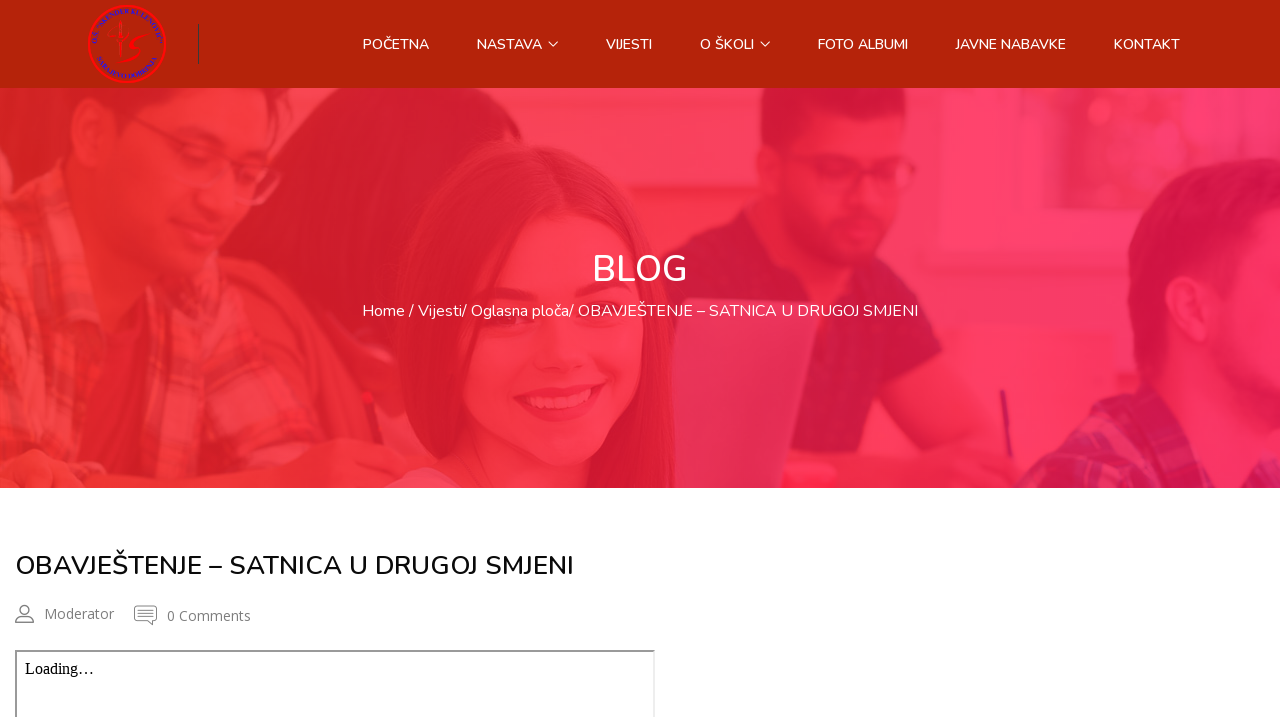

--- FILE ---
content_type: text/html; charset=UTF-8
request_url: https://www.os-sk.edu.ba/vijesti/oglasna-ploca/obavjestenje-satnica-u-drugoj-smjeni/
body_size: 20935
content:
<!DOCTYPE html>
<html lang="en-US" class="no-js">
<head>
	<meta charset="UTF-8">
	<meta name="viewport" content="width=device-width">
	<link rel="profile" href="http://gmpg.org/xfn/11">
	<link rel="pingback" href="https://www.os-sk.edu.ba/xmlrpc.php">

	<script type="text/javascript" id="lpData">
/* <![CDATA[ */
var lpData = {"site_url":"https:\/\/www.os-sk.edu.ba","user_id":"0","theme":"edumy","lp_rest_url":"https:\/\/www.os-sk.edu.ba\/wp-json\/","nonce":"cc975ed57c","is_course_archive":"","courses_url":"https:\/\/www.os-sk.edu.ba\/courses\/","urlParams":[],"lp_version":"4.2.7.3","lp_rest_load_ajax":"https:\/\/www.os-sk.edu.ba\/wp-json\/lp\/v1\/load_content_via_ajax\/","ajaxUrl":"https:\/\/www.os-sk.edu.ba\/wp-admin\/admin-ajax.php","coverImageRatio":"5.16","toast":{"gravity":"bottom","position":"center","duration":3000,"close":1,"stopOnFocus":1,"classPrefix":"lp-toast"},"i18n":[]};
/* ]]> */
</script>
		<style id="learn-press-custom-css">
			:root {
				--lp-container-max-width: 1290px;
				--lp-cotainer-padding: 1rem;
				--lp-primary-color: #ffb606;
				--lp-secondary-color: #442e66;
			}
		</style>
		<title>OBAVJEŠTENJE &#8211; SATNICA U DRUGOJ SMJENI &#8211; JU Osnovna škola “Skender Kulenović”</title>
<meta name='robots' content='max-image-preview:large' />
<link rel='dns-prefetch' href='//maps.googleapis.com' />
<link rel='dns-prefetch' href='//fonts.googleapis.com' />
<link rel="alternate" type="application/rss+xml" title="JU Osnovna škola “Skender Kulenović” &raquo; Feed" href="https://www.os-sk.edu.ba/feed/" />
<link rel="alternate" title="oEmbed (JSON)" type="application/json+oembed" href="https://www.os-sk.edu.ba/wp-json/oembed/1.0/embed?url=https%3A%2F%2Fwww.os-sk.edu.ba%2Fvijesti%2Foglasna-ploca%2Fobavjestenje-satnica-u-drugoj-smjeni%2F" />
<link rel="alternate" title="oEmbed (XML)" type="text/xml+oembed" href="https://www.os-sk.edu.ba/wp-json/oembed/1.0/embed?url=https%3A%2F%2Fwww.os-sk.edu.ba%2Fvijesti%2Foglasna-ploca%2Fobavjestenje-satnica-u-drugoj-smjeni%2F&#038;format=xml" />
<style id='wp-img-auto-sizes-contain-inline-css' type='text/css'>
img:is([sizes=auto i],[sizes^="auto," i]){contain-intrinsic-size:3000px 1500px}
/*# sourceURL=wp-img-auto-sizes-contain-inline-css */
</style>
<link rel='stylesheet' id='anwp-pg-styles-css' href='https://www.os-sk.edu.ba/core/modules/b2042a2d58/public/css/styles.min.css?rnd=82815' type='text/css' media='all' />
<style id='wp-emoji-styles-inline-css' type='text/css'>

	img.wp-smiley, img.emoji {
		display: inline !important;
		border: none !important;
		box-shadow: none !important;
		height: 1em !important;
		width: 1em !important;
		margin: 0 0.07em !important;
		vertical-align: -0.1em !important;
		background: none !important;
		padding: 0 !important;
	}
/*# sourceURL=wp-emoji-styles-inline-css */
</style>
<style id='classic-theme-styles-inline-css' type='text/css'>
/*! This file is auto-generated */
.wp-block-button__link{color:#fff;background-color:#32373c;border-radius:9999px;box-shadow:none;text-decoration:none;padding:calc(.667em + 2px) calc(1.333em + 2px);font-size:1.125em}.wp-block-file__button{background:#32373c;color:#fff;text-decoration:none}
/*# sourceURL=/wp-includes/css/classic-themes.min.css */
</style>
<link rel='stylesheet' id='contact-form-7-css' href='https://www.os-sk.edu.ba/core/modules/8516d2654f/includes/css/styles.css?rnd=82815' type='text/css' media='all' />
<link rel='stylesheet' id='rs-plugin-settings-css' href='https://www.os-sk.edu.ba/core/modules/4b36101dcc/public/assets/css/settings.css?rnd=82815' type='text/css' media='all' />
<style id='rs-plugin-settings-inline-css' type='text/css'>
#rs-demo-id {}
/*# sourceURL=rs-plugin-settings-inline-css */
</style>
<link rel='stylesheet' id='elementor-icons-css' href='https://www.os-sk.edu.ba/core/modules/f65f29574d/assets/lib/eicons/css/elementor-icons.min.css?rnd=82815' type='text/css' media='all' />
<link rel='stylesheet' id='elementor-frontend-css' href='https://www.os-sk.edu.ba/core/modules/f65f29574d/assets/css/frontend.min.css?rnd=82815' type='text/css' media='all' />
<link rel='stylesheet' id='swiper-css' href='https://www.os-sk.edu.ba/core/modules/f65f29574d/assets/lib/swiper/v8/css/swiper.min.css?rnd=82815' type='text/css' media='all' />
<link rel='stylesheet' id='e-swiper-css' href='https://www.os-sk.edu.ba/core/modules/f65f29574d/assets/css/conditionals/e-swiper.min.css?rnd=82815' type='text/css' media='all' />
<link rel='stylesheet' id='elementor-post-7-css' href='https://www.os-sk.edu.ba/storage/elementor/css/post-7.css?rnd=82815' type='text/css' media='all' />
<link rel='stylesheet' id='edumy-theme-fonts-css' href='https://fonts.googleapis.com/css?family=Nunito:400,400i,600,600i,700,700i|Open+Sans:400,400i,600,600i,700,700i|Montserrat:400,600,700,800&#038;subset=latin%2Clatin-ext' type='text/css' media='all' />
<link rel='stylesheet' id='font-awesome-css' href='https://www.os-sk.edu.ba/core/modules/f65f29574d/assets/lib/font-awesome/css/font-awesome.min.css?rnd=82815' type='text/css' media='all' />
<link rel='stylesheet' id='font-flaticon-css' href='https://www.os-sk.edu.ba/core/views/f0a212ec0d/css/flaticon.css?rnd=82815' type='text/css' media='all' />
<link rel='stylesheet' id='animate-css' href='https://www.os-sk.edu.ba/core/views/f0a212ec0d/css/animate.css?rnd=82815' type='text/css' media='all' />
<link rel='stylesheet' id='bootstrap-css' href='https://www.os-sk.edu.ba/core/views/f0a212ec0d/css/bootstrap.css?rnd=82815' type='text/css' media='all' />
<link rel='stylesheet' id='slick-css' href='https://www.os-sk.edu.ba/core/views/f0a212ec0d/css/slick.css?rnd=82815' type='text/css' media='all' />
<link rel='stylesheet' id='magnific-popup-css' href='https://www.os-sk.edu.ba/core/views/f0a212ec0d/css/magnific-popup.css?rnd=82815' type='text/css' media='all' />
<link rel='stylesheet' id='perfect-scrollbar-css' href='https://www.os-sk.edu.ba/core/views/f0a212ec0d/css/perfect-scrollbar.css?rnd=82815' type='text/css' media='all' />
<link rel='stylesheet' id='edumy-template-css' href='https://www.os-sk.edu.ba/core/views/f0a212ec0d/css/template.css?rnd=82815' type='text/css' media='all' />
<style id='edumy-template-inline-css' type='text/css'>
/* seting background main */.wishlist-icon .count, .mini-cart .count,.bg-theme,.widget-category-banner:hover::before,.btn-theme, .viewmore-products-btn,.apus-topcart .buttons .wc-forward:hover,.apus-topcart .buttons .wc-forward:focus,.apus-topcart .buttons .wc-forward:active,.nav-tabs.tabs-course > li.active a::after,.nav-tabs.tabs-course > li > a:hover::after,.mfp-content .apus_login_register_form .mfp-close,.learnpress .learn-press-checkout + a,.learnpress .learn-press-checkout + a:hover,.learnpress .learn-press-checkout + a:focus,.learnpress .learn-press-checkout + a:active,#commentform #submit,.add-fix-top,.header-mobile .mobile-vertical-menu-title,.header-mobile .mobile-vertical-menu-title:hover,.header-mobile .mobile-vertical-menu-title:active,.header-mobile .mobile-vertical-menu-title:focus,.detail-post .apus-social-share a:hover,.detail-post .apus-social-share a:focus,.detail-post .apus-social-share a:active,.tagcloud a:hover, ul.tags li a:hover,.tagcloud a:focus, ul.tags li a:focus,.tagcloud a:active, ul.tags li a:active,.tagcloud a:active, ul.tags li a:active,.vertical-wrapper .title-vertical,.slick-carousel .slick-dots li.slick-active button,.apus-mfp-zoom-in .mfp-content .apus_login_register_form .mfp-close,.apus-mfp-zoom-in .mfp-content .apus_login_register_form .mfp-close:hover,.apus-mfp-zoom-in .mfp-content .apus_login_register_form .mfp-close:focus,.apus-mfp-zoom-in .mfp-content .apus_login_register_form .mfp-close:active,.widget.widget-call-to-action.style3 .btn, .widget.widget-call-to-action.style3 .viewmore-products-btn,.apus-mfp-zoom-in .mfp-content .apus_login_register_form .form-login-register-inner .btn-block,.apus-mfp-zoom-in .mfp-content .apus_login_register_form .form-login-register-inner .btn-block:hover,.apus-mfp-zoom-in .mfp-content .apus_login_register_form .form-login-register-inner .btn-block:focus,.apus-mfp-zoom-in .mfp-content .apus_login_register_form .form-login-register-inner .btn-block:active,.widget-testimonials.style2 .slick-carousel .slick-slide.slick-active .description,.mfp-content .apus_login_register_form .form-login-register-inner .btn-block,button, input[type="button"], input[type="reset"], input[type="submit"], button[type="button"], button[type="reset"], button[type="submit"],.apus-mfp-zoom-in .mfp-content .apus-register-form .list-roles .role-wrapper input[type="radio"]:checked + label::after,.widget.widget-mailchimp .btn:hover, .widget.widget-mailchimp .viewmore-products-btn:hover,.widget.widget-mailchimp .btn:focus, .widget.widget-mailchimp .viewmore-products-btn:focus,.widget.widget-mailchimp .btn:active, .widget.widget-mailchimp .viewmore-products-btn:active,.elementor-288 .elementor-element.elementor-element-db209ec > .elementor-background-overlay,.elementor-1451 .elementor-element.elementor-element-5711a65 > .elementor-background-overlay,.widget.widget-events .event-thumb:hover .entry-thumb .post-thumbnail .image-wrapper:before,.post.post-grid-v2:hover .entry-thumb .post-thumbnail .image-wrapper:before,.widget.widget-courses.courses-carousel-2 .slick-arrow:hover,.widget.widget-courses.courses-carousel-2 .slick-arrow:focus,.widget.widget-courses.courses-carousel-2 .slick-arrow:active,.widget.widget-blogs.carousel .slick-carousel .slick-arrow:hover,.widget.widget-blogs.carousel .slick-carousel .slick-arrow:focus,.widget.widget-blogs.carousel .slick-carousel .slick-arrow:active,.elementor-widget-text-editor .wpcf7-form input[type="submit"]:hover,.elementor-widget-text-editor .wpcf7-form input[type="submit"]:focus,.elementor-widget-text-editor .wpcf7-form input[type="submit"]:active,.elementor-1180 .elementor-element.elementor-element-6a5218f .widget-call-to-action,.elementor-1445 .elementor-element.elementor-element-3ded65f .widget-icon-box,.mfp-content .apus-register-form .list-roles .role-wrapper input[type="radio"]:checked + label::after,.elementor-element.elementor-widget-image-carousel .elementor-slick-slider .slick-slide-inner:before,.elementor-1675 .elementor-element.elementor-element-db209ec > .elementor-background-overlay,.elementor-1453 .elementor-element.elementor-element-e381b02 .widget-icon-box,.widget.widget-events .event-list-small:hover .event-post-date .startdate,.widget.widget-courses.courses-carousel-3 .slick-arrow,.learnpress #learn-press-profile-nav .tabs > li.active > a::after,.widget[class*="widget_apus_course_filter"] ul li input[type="radio"]:checked + label::after,.btn.course-share, .course-share.viewmore-products-btn,body #course-item-content-header .lp-form.lp-button-back .button,.learnpress .lp-list-table thead tr th,.woocommerce #respond input#submit,.woocommerce #respond input#submit:hover,.woocommerce #respond input#submit:focus,.woocommerce #respond input#submit:active,.learnpress .learn-press-message:before,.gallery .gallery-item .gallery-icon a::before,.woocommerce table.cart thead th,.woocommerce .percent-sale, .woocommerce span.onsale,.woocommerce .woocommerce-message .button, .woocommerce .checkout_coupon .button,.woocommerce .woocommerce-message .button:hover, .woocommerce .checkout_coupon .button:hover,.woocommerce .woocommerce-message .button:focus, .woocommerce .checkout_coupon .button:focus,.woocommerce .woocommerce-message .button:active, .woocommerce .checkout_coupon .button:active,.page-404 .widget-search .btn:hover, .page-404 .widget-search .viewmore-products-btn:hover,.page-404 .widget-search .btn:focus, .page-404 .widget-search .viewmore-products-btn:focus,.page-404 .widget-search .btn:active, .page-404 .widget-search .viewmore-products-btn:active,.widget.widget-instructors.style1 .slick-carousel .slick-arrow:hover,.widget.widget-instructors.style1 .slick-carousel .slick-arrow:focus,.widget.widget-instructors.style1 .slick-carousel .slick-arrow:active,.page-404 .widget-search .btn, .page-404 .widget-search .viewmore-products-btn,.woocommerce .widget_price_filter .ui-slider .ui-slider-range,.woocommerce .widget_price_filter .price_slider_amount .button,.header_transparent .main-sticky-header:not(.sticky-header) section.elementor-element.has-bkg,.woocommerce #respond input#submit, .woocommerce a.button, .woocommerce button.button, .woocommerce input.button,.woocommerce #respond input#submit:hover, .woocommerce a.button:hover, .woocommerce button.button:hover, .woocommerce input.button:hover,.woocommerce #respond input#submit:focus, .woocommerce a.button:focus, .woocommerce button.button:focus, .woocommerce input.button:focus,.woocommerce #respond input#submit:active, .woocommerce a.button:active, .woocommerce button.button:active, .woocommerce input.button:active,.elementor-2336 .elementor-element.elementor-element-4e7ca82 > .elementor-background-overlay,.details-product .apus-woocommerce-product-gallery-wrapper .woocommerce-product-gallery__trigger:hover,.details-product .apus-woocommerce-product-gallery-wrapper .woocommerce-product-gallery__trigger:active,.details-product .apus-woocommerce-product-gallery-wrapper .woocommerce-product-gallery__trigger:focus,.woocommerce table.shop_table input.button:disabled:hover, .woocommerce table.shop_table input.button:hover,.woocommerce table.shop_table input.button:disabled:focus, .woocommerce table.shop_table input.button:focus,.woocommerce table.shop_table input.button:disabled:active, .woocommerce table.shop_table input.button:active,.apus-pagination .page-numbers li > span:hover, .apus-pagination .page-numbers li > span.current, .apus-pagination .page-numbers li > a:hover, .apus-pagination .page-numbers li > a.current, .apus-pagination .pagination li > span:hover, .apus-pagination .pagination li > span.current, .apus-pagination .pagination li > a:hover, .apus-pagination .pagination li > a.current,.apus-pagination .page-numbers li > span:active, .apus-pagination .page-numbers li > span.current, .apus-pagination .page-numbers li > a:active, .apus-pagination .page-numbers li > a.current, .apus-pagination .pagination li > span:active, .apus-pagination .pagination li > span.current, .apus-pagination .pagination li > a:active, .apus-pagination .pagination li > a.current,.apus-pagination .page-numbers li > span:focus, .apus-pagination .page-numbers li > span.current, .apus-pagination .page-numbers li > a:focus, .apus-pagination .page-numbers li > a.current, .apus-pagination .pagination li > span:focus, .apus-pagination .pagination li > span.current, .apus-pagination .pagination li > a:focus, .apus-pagination .pagination li > a.current,.apus-pagination .page-numbers li > span.next:hover, .apus-pagination .page-numbers li > span.next:focus, .apus-pagination .page-numbers li > span.next:active, .apus-pagination .page-numbers li > span.prev:hover, .apus-pagination .page-numbers li > span.prev:focus, .apus-pagination .page-numbers li > span.prev:active, .apus-pagination .page-numbers li > a.next:hover, .apus-pagination .page-numbers li > a.next:focus, .apus-pagination .page-numbers li > a.next:active, .apus-pagination .page-numbers li > a.prev:hover, .apus-pagination .page-numbers li > a.prev:focus, .apus-pagination .page-numbers li > a.prev:active, .apus-pagination .pagination li > span.next:hover, .apus-pagination .pagination li > span.next:focus, .apus-pagination .pagination li > span.next:active, .apus-pagination .pagination li > span.prev:hover, .apus-pagination .pagination li > span.prev:focus, .apus-pagination .pagination li > span.prev:active, .apus-pagination .pagination li > a.next:hover, .apus-pagination .pagination li > a.next:focus, .apus-pagination .pagination li > a.next:active, .apus-pagination .pagination li > a.prev:hover, .apus-pagination .pagination li > a.prev:focus, .apus-pagination .pagination li > a.prev:active,.learnpress .learn-press-pagination .page-numbers > li a:hover, .learnpress .learn-press-pagination .page-numbers > li span:hover,.learnpress .learn-press-pagination .page-numbers > li a:focus, .learnpress .learn-press-pagination .page-numbers > li span:focus,.learnpress .learn-press-pagination .page-numbers > li a:active, .learnpress .learn-press-pagination .page-numbers > li span:active,.course-curriculum ul.curriculum-sections ul.section-content .course-item.item-preview .course-item-status,.learnpress .learn-press-pagination .page-numbers > li a.current, .learnpress .learn-press-pagination .page-numbers > li span.current,.learnpress .lp-profile-content ul.list-education li::after, .learnpress .lp-profile-content ul.list-experience li::after,.apus-pagination > span.next:hover, .apus-pagination > span.prev:hover, .apus-pagination > a.next:hover, .apus-pagination > a.prev:hover,.apus-pagination > span.next:active, .apus-pagination > span.prev:active, .apus-pagination > a.next:active, .apus-pagination > a.prev:active,.apus-pagination > span.next:focus, .apus-pagination > span.prev:focus, .apus-pagination > a.next:focus, .apus-pagination > a.prev:focus,.apus-pagination > span:hover, .apus-pagination > span.current, .apus-pagination > a:hover, .apus-pagination > a.current,.elementor-1451 .elementor-element.elementor-element-84b0da3 a.elementor-button, .elementor-1451 .elementor-element.elementor-element-84b0da3 .elementor-button,.elementor-1449 .elementor-element.elementor-element-2860793 a.elementor-button, .elementor-1449 .elementor-element.elementor-element-2860793 .elementor-button,.elementor-940 .elementor-element.elementor-element-93bae7c:not(.elementor-motion-effects-element-type-background), .elementor-940 .elementor-element.elementor-element-93bae7c > .elementor-motion-effects-container > .elementor-motion-effects-layer,.elementor-288 .elementor-element.elementor-element-be95fd4 a.elementor-button:hover, .elementor-288 .elementor-element.elementor-element-be95fd4 .elementor-button:hover, .elementor-288 .elementor-element.elementor-element-be95fd4 a.elementor-button:focus, .elementor-288 .elementor-element.elementor-element-be95fd4 .elementor-button:focus,.elementor-940 .elementor-element.elementor-element-c8435c9 a.elementor-button:hover, .elementor-940 .elementor-element.elementor-element-c8435c9 .elementor-button:hover, .elementor-940 .elementor-element.elementor-element-c8435c9 a.elementor-button:focus, .elementor-940 .elementor-element.elementor-element-c8435c9 .elementor-button:focus,.elementor-1180 .elementor-element.elementor-element-293e43f a.elementor-button:hover, .elementor-1180 .elementor-element.elementor-element-293e43f .elementor-button:hover, .elementor-1180 .elementor-element.elementor-element-293e43f a.elementor-button:focus, .elementor-1180 .elementor-element.elementor-element-293e43f .elementor-button:focus,.elementor-1180 .elementor-element.elementor-element-f4d6c73 a.elementor-button:hover, .elementor-1180 .elementor-element.elementor-element-f4d6c73 .elementor-button:hover, .elementor-1180 .elementor-element.elementor-element-f4d6c73 a.elementor-button:focus, .elementor-1180 .elementor-element.elementor-element-f4d6c73 .elementor-button:focus,.elementor-1445 .elementor-element.elementor-element-f55c178 a.elementor-button:hover, .elementor-1445 .elementor-element.elementor-element-f55c178 .elementor-button:hover, .elementor-1445 .elementor-element.elementor-element-f55c178 a.elementor-button:focus, .elementor-1445 .elementor-element.elementor-element-f55c178 .elementor-button:focus,.elementor-1445 .elementor-element.elementor-element-c0e804c a.elementor-button:hover, .elementor-1445 .elementor-element.elementor-element-c0e804c .elementor-button:hover, .elementor-1445 .elementor-element.elementor-element-c0e804c a.elementor-button:focus, .elementor-1445 .elementor-element.elementor-element-c0e804c .elementor-button:focus,.apus-header .elementor-1468 .elementor-element.elementor-element-2060faf:not(.elementor-motion-effects-element-type-background), .elementor-1468 .elementor-element.elementor-element-2060faf > .elementor-motion-effects-container > .elementor-motion-effects-layer,.elementor.elementor-1445 .elementor-element.elementor-element-2597ee0:not(.elementor-motion-effects-element-type-background), .elementor-1445 .elementor-element.elementor-element-2597ee0 > .elementor-motion-effects-container > .elementor-motion-effects-layer,.elementor-1675 .elementor-element.elementor-element-be95fd4 a.elementor-button:hover, .elementor-1675 .elementor-element.elementor-element-be95fd4 .elementor-button:hover, .elementor-1675 .elementor-element.elementor-element-be95fd4 a.elementor-button:focus, .elementor-1675 .elementor-element.elementor-element-be95fd4 .elementor-button:focus,.elementor.elementor-1743 .elementor-element.elementor-element-2060faf:not(.elementor-motion-effects-element-type-background), .elementor-1743 .elementor-element.elementor-element-2060faf > .elementor-motion-effects-container > .elementor-motion-effects-layer,.woocommerce table.shop_table td .btn, .woocommerce table.shop_table td .viewmore-products-btn, .woocommerce table.shop_table .wishlist_table td.product-add-to-cart a, .woocommerce .wishlist_table table.shop_table td.product-add-to-cart a, .woocommerce table.shop_table td .wfg-button, .woocommerce table.shop_table td #add_payment_method .wc-proceed-to-checkout a.checkout-button, #add_payment_method .wc-proceed-to-checkout .woocommerce table.shop_table td a.checkout-button, .woocommerce table.shop_table td .woocommerce-cart .wc-proceed-to-checkout a.checkout-button, .woocommerce-cart .wc-proceed-to-checkout .woocommerce table.shop_table td a.checkout-button, .woocommerce table.shop_table td .woocommerce-checkout .wc-proceed-to-checkout a.checkout-button, .woocommerce-checkout .wc-proceed-to-checkout .woocommerce table.shop_table td a.checkout-button, .vertical-wrapper .title-vertical, .woocommerce-account .woocommerce-MyAccount-navigation .woocommerce-MyAccount-navigation-link a:before, .apus-offcanvas .offcanvas-head{background-color: #ff2626 ;}.apus-breadscrumb::before,.single-envent-content .apus-countdown-dark {background-image: -webkit-linear-gradient(left, #ff2626 0%, #ff1053 100%);background-image: -o-linear-gradient(left, #ff2626 0%, #ff1053 100%);background-image: linear-gradient(to right, #ff2626 0%, #ff1053 100%);}/* setting color*/a:hover, a:focus, a:active,.apus-footer a:hover,.apus-footer a:focus,.apus-footer a:active,.nav-tabs.tabs-course > li.active a,.course-entry a:focus .course-title,.course-entry a:hover .course-title,.course-entry a:active .course-title,.elementor-1180 .elementor-element.elementor-element-6a5218f .btn,.detail-course .listing-wishlist a:hover,.detail-course .listing-wishlist a:focus,.detail-course .listing-wishlist a:active,.post.post-grid-v1 .list-categories a:hover,.post.post-grid-v1 .list-categories a:focus,.post.post-grid-v1 .list-categories a:active,.widget-social .social a:hover,.widget-social .social a:focus,.widget-social .social a:active,.learnpress .learn-press-message a,.learnpress .learn-press-message a:hover,.learnpress .learn-press-message a:focus,.learnpress .learn-press-message a:active,.widget-nav-menu.horizontal .menu li a:hover,.widget-nav-menu.horizontal .menu li a:focus,.widget-nav-menu.horizontal .menu li a:active,.btn.btn-read-more, .btn-read-more.viewmore-products-btn,.nav-tabs.tabs-course > li > a:hover, .nav-tabs.tabs-course > li > a:focus,.nav-tabs.tabs-course > li > a:active,.widget.widget-events .event-listing .entry-title a:hover,.widget.widget-events .event-listing .entry-title a:focus,.widget.widget-events .event-listing .entry-title a:active,.widget-icon-box.style3 .icon-box-image,.elementor-1453 .elementor-element.elementor-element-0d3edb2 .icon-box-image.icon,.elementor-1453 .elementor-element.elementor-element-0d3edb2 .title,.elementor-element.elementor-widget-image-carousel .slick-arrow::before,.learnpress #learn-press-profile-nav .tabs > li.active > a,.learnpress #learn-press-profile-nav .tabs > li a:focus::before,.learnpress #learn-press-profile-nav .tabs > li a:hover::before,.learnpress #learn-press-profile-nav .tabs > li a:active::before,body #course-item-content-header .lp-form.lp-button-back .button:hover,body #course-item-content-header .lp-form.lp-button-back .button:focus,body #course-item-content-header .lp-form.lp-button-back .button:active,.learnpress-page #course-item-content-header .course-title a:hover,.learnpress-page #course-item-content-header .course-title a:focus,.learnpress-page #course-item-content-header .course-title a:active,.learnpress #learn-press-profile-nav .tabs > li a:hover,.learnpress #learn-press-profile-nav .tabs > li a:focus,.learnpress #learn-press-profile-nav .tabs > li a:active,.learnpress #learn-press-profile-nav .tabs > li:hover:not(.active) > a,.learnpress #learn-press-profile-nav .tabs > li:focus:not(.active) > a,.learnpress #learn-press-profile-nav .tabs > li:active:not(.active) > a,.learnpress #learn-press-profile-nav .tabs > li .profile-tab-sections li a:active,.learnpress #learn-press-profile-nav .tabs > li .profile-tab-sections li a:hover,.learnpress #learn-press-profile-nav .tabs > li .profile-tab-sections li a:focus,.learnpress #profile-content-courses .lp-tab-sections li.active span,.account-login .login-account li a:hover,.account-login .login-account li a:focus,.account-login .login-account li a:active,.account-login .login-account.white li:hover a,.account-login .login-account.white li:focus a,.account-login .login-account.white li:active a,.megamenu > li > a:focus,.apus-custom-toplink li a:hover,.apus-custom-toplink li a:focus,.apus-custom-toplink li a:active,.apus_custom_menu.white .menu li a:hover,.apus_custom_menu.white .menu li a:focus,.apus_custom_menu.white .menu li a:active,.apus_custom_menu.white .menu li a:hover::before,.apus_custom_menu.white .menu li a:focus::before,.apus_custom_menu.white .menu li a:active::before,.widget.widget-instructors.highlight .instructor-name a:hover,.widget.widget-instructors.highlight .instructor-name a:focus,.widget.widget-instructors.highlight .instructor-name a:active,.post.post-grid-v5 .entry-title-detail a:hover,.post.post-grid-v5 .entry-title-detail a:focus,.post.post-grid-v5 .entry-title-detail a:active,.post.post-grid-v5 .list-categories a:hover,.post.post-grid-v5 .list-categories a:focus,.post.post-grid-v5 .list-categories a:active,.setting-account.white span:hover, .setting-account.white a:hover,.setting-account.white span:focus, .setting-account.white a:focus,.setting-account.white span:active, .setting-account.white a:active,.learnpress .lp-sub-menu li span,.tabs-v1 .nav-tabs > li.active > a,.detail-post .entry-tags-list a:hover,.detail-post .entry-tags-list a:focus,.detail-post .entry-tags-list a:active,.widget-nav-menu .menu li a:hover,.widget-nav-menu .menu li a:focus,.widget-nav-menu .menu li a:active,.widget-icon-box.style6 a:hover,.widget-icon-box.style6 a:focus,.widget-icon-box.style6 a:active,.apus-custom-toplink.gray li a:hover,.apus-custom-toplink.gray li a:focus,.apus-custom-toplink.gray li a:active,.widget-contact-intro .menu li a:hover,.widget-contact-intro .menu li a:focus,.widget-contact-intro .menu li a:active,.posts-list .top-info a:hover,.posts-list .top-info a:focus,.posts-list .top-info a:active,.woocommerce table.shop_table input.button:disabled, .woocommerce table.shop_table input.button,.elementor-widget-text-editor .wpcf7-form .pcf7-form-contact .wpcf7-submit,.mfp-content .apus_login_register_form .form-login-register-inner .back-link:hover,.mfp-content .apus_login_register_form .form-login-register-inner .back-link:focus,.mfp-content .apus_login_register_form .form-login-register-inner .back-link:active,.apus-language.gray .btn:hover, .apus-language.gray .viewmore-products-btn:hover,.apus-language.gray .btn:focus, .apus-language.gray .viewmore-products-btn:focus,.apus-language.gray .btn:active, .apus-language.gray .viewmore-products-btn:active,.learnpress .lp-tab-sections .section-tab.active span,body .course-item-nav .prev span, body .course-item-nav .next span, body .course-curriculum ul.curriculum-sections .section-content .course-item.current a,body .course-item-nav .prev span::before, body .course-item-nav .next span::before, body .course-curriculum ul.curriculum-sections .section-content .course-item.current a::before,.widget .event-detail-widget li a:hover,.widget .event-detail-widget li a:focus,.widget .event-detail-widget li a:active,.detail-course .course-section-panel .course-curriculum ul.curriculum-sections .section-content .course-item .section-item-link:hover,.detail-course .course-section-panel .course-curriculum ul.curriculum-sections .section-content .course-item .section-item-link:focus,.detail-course .course-section-panel .course-curriculum ul.curriculum-sections .section-content .course-item .section-item-link:active,.course-curriculum ul.curriculum-sections ul.section-content .course-item.course-item-lp_quiz .section-item-link:hover::before,.course-curriculum ul.curriculum-sections ul.section-content .course-item.course-item-lp_quiz .section-item-link:focus::before,.course-curriculum ul.curriculum-sections ul.section-content .course-item.course-item-lp_quiz .section-item-link:active::before,.course-curriculum ul.curriculum-sections ul.section-content .course-item.course-item-lp_lesson .section-item-link:hover::before,.course-curriculum ul.curriculum-sections ul.section-content .course-item.course-item-lp_lesson .section-item-link:active::before,.course-curriculum ul.curriculum-sections ul.section-content .course-item.course-item-lp_lesson .section-item-link:focus::before,.detail-course .course-section-panel .course-curriculum ul.curriculum-sections .section-content .course-item .section-item-link:hover .course-item-status::before,.detail-course .course-section-panel .course-curriculum ul.curriculum-sections .section-content .course-item .section-item-link:focus .course-item-status::before,.detail-course .course-section-panel .course-curriculum ul.curriculum-sections .section-content .course-item .section-item-link:active .course-item-status::before,.elementor-1675 .elementor-element.elementor-element-be95fd4 a.elementor-button, .elementor-1675 .elementor-element.elementor-element-be95fd4 .elementor-button,.elementor-940 .elementor-element.elementor-element-c8435c9 a.elementor-button, .elementor-940 .elementor-element.elementor-element-c8435c9 .elementor-button,.elementor-288 .elementor-element.elementor-element-be95fd4 a.elementor-button, .elementor-288 .elementor-element.elementor-element-be95fd4 .elementor-button,.elementor-1180 .elementor-element.elementor-element-293e43f a.elementor-button, .elementor-1180 .elementor-element.elementor-element-293e43f .elementor-button,.elementor-1180 .elementor-element.elementor-element-f4d6c73 a.elementor-button, .elementor-1180 .elementor-element.elementor-element-f4d6c73 .elementor-button,.elementor-1445 .elementor-element.elementor-element-f55c178 a.elementor-button, .elementor-1445 .elementor-element.elementor-element-f55c178 .elementor-button,.elementor-1445 .elementor-element.elementor-element-c0e804c a.elementor-button, .elementor-1445 .elementor-element.elementor-element-c0e804c .elementor-button,.widget_meta ul li:hover > a, .widget_archive ul li:hover > a, .widget_recent_entries ul li:hover > a, .widget_categories ul li:hover > a,.widget_meta ul li:focus > a, .widget_archive ul li:focus > a, .widget_recent_entries ul li:focus > a, .widget_categories ul li:focus > a,.widget_meta ul li:active > a, .widget_archive ul li:active > a, .widget_recent_entries ul li:active > a, .widget_categories ul li:active > a,.elementor-1449 .elementor-element.elementor-element-2b90f40 a.elementor-button:hover, .elementor-1449 .elementor-element.elementor-element-2b90f40 .elementor-button:hover, .elementor-1449 .elementor-element.elementor-element-2b90f40 a.elementor-button:focus, .elementor-1449 .elementor-element.elementor-element-2b90f40 .elementor-button:focus,.elementor-1449 .elementor-element.elementor-element-65485d9 a.elementor-button:hover, .elementor-1449 .elementor-element.elementor-element-65485d9 .elementor-button:hover, .elementor-1449 .elementor-element.elementor-element-65485d9 a.elementor-button:focus, .elementor-1449 .elementor-element.elementor-element-65485d9 .elementor-button:focus,.elementor-1451 .elementor-element.elementor-element-4267047 a.elementor-button:hover, .elementor-1451 .elementor-element.elementor-element-4267047 .elementor-button:hover, .elementor-1451 .elementor-element.elementor-element-4267047 a.elementor-button:focus, .elementor-1451 .elementor-element.elementor-element-4267047 .elementor-button:focus,.elementor-1451 .elementor-element.elementor-element-56f8573 a.elementor-button:hover, .elementor-1451 .elementor-element.elementor-element-56f8573 .elementor-button:hover, .elementor-1451 .elementor-element.elementor-element-56f8573 a.elementor-button:focus, .elementor-1451 .elementor-element.elementor-element-56f8573 .elementor-button:focus,.setting-account .user-account .list-line li a:hover, .woocommerce-account .woocommerce-MyAccount-navigation .woocommerce-MyAccount-navigation-link.is-active > a, .woocommerce-account .woocommerce-MyAccount-navigation .woocommerce-MyAccount-navigation-link:hover > a, .woocommerce-account .woocommerce-MyAccount-navigation .woocommerce-MyAccount-navigation-link:active > a, .navbar-offcanvas .main-mobile-menu li.active > a, .navbar-offcanvas .main-mobile-menu li a:hover, .navbar-offcanvas .main-mobile-menu li a:focus, .navbar-offcanvas .main-mobile-menu li a:hover{color: #ff2626;}/* setting border color*/.btn-theme, .viewmore-products-btn,.apus-topcart .buttons .wc-forward:hover,.elementor-288 .elementor-element.elementor-element-be95fd4 .elementor-button,.elementor-940 .elementor-element.elementor-element-c8435c9 .elementor-button,.elementor-1180 .elementor-element.elementor-element-293e43f .elementor-button,.elementor-1180 .elementor-element.elementor-element-f4d6c73 .elementor-button,.elementor-1445 .elementor-element.elementor-element-f55c178 .elementor-button,.mfp-content .apus-register-form .list-roles .role-wrapper input[type="radio"]:checked + label::after,.woocommerce table.shop_table input.button:disabled, .woocommerce table.shop_table input.button,.elementor-1445 .elementor-element.elementor-element-c0e804c .elementor-button,.elementor-widget-text-editor .wpcf7-form input[type="submit"]:hover,.elementor-widget-text-editor .wpcf7-form input[type="submit"]:focus,.elementor-widget-text-editor .wpcf7-form input[type="submit"]:active,.elementor-1675 .elementor-element.elementor-element-be95fd4 .elementor-button,body #course-item-content-header .lp-form.lp-button-back .button,.learnpress #profile-content-courses .lp-tab-sections li.active span,.learnpress .lp-tab-sections .section-tab.active span,.tabs-v1 .nav-tabs > li.active > a,.elementor-widget-text-editor .wpcf7-form .pcf7-form-contact .wpcf7-submit,.woocommerce .widget_price_filter .ui-slider .ui-slider-handle,.widget[class*="widget_apus_course_filter"] ul li input[type="radio"]:checked + label::after,.apus-mfp-zoom-in .mfp-content .apus-register-form .list-roles .role-wrapper input[type="radio"]:checked + label::after,.woocommerce #respond input#submit, .woocommerce a.button, .woocommerce button.button, .woocommerce input.button,.woocommerce #respond input#submit:hover, .woocommerce a.button:hover, .woocommerce button.button:hover, .woocommerce input.button:hover,.woocommerce #respond input#submit:focus, .woocommerce a.button:focus, .woocommerce button.button:focus, .woocommerce input.button:focus,.woocommerce #respond input#submit:active, .woocommerce a.button:active, .woocommerce button.button:active, .woocommerce input.button:active,.learnpress .lp-profile-content ul.list-education li::before, .learnpress .lp-profile-content ul.list-experience li::before,.apus-pagination > span.next:hover, .apus-pagination > span.prev:hover, .apus-pagination > a.next:hover, .apus-pagination > a.prev:hover,.apus-pagination > span.next:active, .apus-pagination > span.prev:active, .apus-pagination > a.next:active, .apus-pagination > a.prev:active,.apus-pagination > span.next:focus, .apus-pagination > span.prev:focus, .apus-pagination > a.next:focus, .apus-pagination > a.prev:focus,.elementor-1445 .elementor-element.elementor-element-f55c178 a.elementor-button:hover, .elementor-1445 .elementor-element.elementor-element-f55c178 .elementor-button:hover, .elementor-1445 .elementor-element.elementor-element-f55c178 a.elementor-button:focus, .elementor-1445 .elementor-element.elementor-element-f55c178 .elementor-button:focus,.elementor-1445 .elementor-element.elementor-element-c0e804c a.elementor-button:hover, .elementor-1445 .elementor-element.elementor-element-c0e804c .elementor-button:hover, .elementor-1445 .elementor-element.elementor-element-c0e804c a.elementor-button:focus, .elementor-1445 .elementor-element.elementor-element-c0e804c .elementor-button:focus,.elementor-1675 .elementor-element.elementor-element-be95fd4 a.elementor-button:hover, .elementor-1675 .elementor-element.elementor-element-be95fd4 .elementor-button:hover, .elementor-1675 .elementor-element.elementor-element-be95fd4 a.elementor-button:focus, .elementor-1675 .elementor-element.elementor-element-be95fd4 .elementor-button:focus,.apus-pagination .page-numbers li > span.next:hover, .apus-pagination .page-numbers li > span.next:focus, .apus-pagination .page-numbers li > span.next:active, .apus-pagination .page-numbers li > span.prev:hover, .apus-pagination .page-numbers li > span.prev:focus, .apus-pagination .page-numbers li > span.prev:active, .apus-pagination .page-numbers li > a.next:hover, .apus-pagination .page-numbers li > a.next:focus, .apus-pagination .page-numbers li > a.next:active, .apus-pagination .page-numbers li > a.prev:hover, .apus-pagination .page-numbers li > a.prev:focus, .apus-pagination .page-numbers li > a.prev:active, .apus-pagination .pagination li > span.next:hover, .apus-pagination .pagination li > span.next:focus, .apus-pagination .pagination li > span.next:active, .apus-pagination .pagination li > span.prev:hover, .apus-pagination .pagination li > span.prev:focus, .apus-pagination .pagination li > span.prev:active, .apus-pagination .pagination li > a.next:hover, .apus-pagination .pagination li > a.next:focus, .apus-pagination .pagination li > a.next:active, .apus-pagination .pagination li > a.prev:hover, .apus-pagination .pagination li > a.prev:focus, .apus-pagination .pagination li > a.prev:active{border-color: #ff2626 !important;}.text-theme,.setting-account.white .user-account li a:hover,.setting-account.white .user-account li a:focus,.setting-account.white .user-account li a:active{color: #ff2626 !important;}.apus-checkout-step li.active .inner::after {border-color: #fff #ff2626;}.woocommerce div.product form.cart .button, .woocommerce-cart .wc-proceed-to-checkout .btn, #add_payment_method #payment .place-order #place_order, .woocommerce-cart #payment .place-order #place_order, .woocommerce-checkout #payment .place-order #place_order, .learnpress .lp-profile-content ul.list-education li:nth-child(2n):after, .learnpress .lp-profile-content ul.list-experience li:nth-child(2n):after {background-color: #ffc4c4;}.product-block.grid .groups-button .add-cart .added_to_cart, .product-block.grid .groups-button .add-cart .button{background-color: #ffc4c4 !important;}.elementor .elementor-2663 .elementor-element.elementor-element-69f2d25 .widget-content a:hover, .elementor .elementor-2663 .elementor-element.elementor-element-2e6a1e8 .widget-content a:hover, .megamenu .dropdown-menu li.current-menu-item > a, .megamenu .dropdown-menu li.open > a, .megamenu .dropdown-menu li.active > a, .megamenu .dropdown-menu li > a:hover, .woocommerce-checkout .woocommerce-info a, .apus-pagination > span.next:after, .apus-pagination > a.next:after {color: #ffc4c4;}
/*# sourceURL=edumy-template-inline-css */
</style>
<link rel='stylesheet' id='edumy-style-css' href='https://www.os-sk.edu.ba/core/views/f0a212ec0d/design.css?rnd=82815' type='text/css' media='all' />
<link rel='stylesheet' id='learnpress-widgets-css' href='https://www.os-sk.edu.ba/core/modules/ba6b2a3bae/assets/css/widgets.min.css?rnd=82815' type='text/css' media='all' />
<link rel='stylesheet' id='google-fonts-1-css' href='https://fonts.googleapis.com/css?family=Roboto%3A100%2C100italic%2C200%2C200italic%2C300%2C300italic%2C400%2C400italic%2C500%2C500italic%2C600%2C600italic%2C700%2C700italic%2C800%2C800italic%2C900%2C900italic%7CRoboto+Slab%3A100%2C100italic%2C200%2C200italic%2C300%2C300italic%2C400%2C400italic%2C500%2C500italic%2C600%2C600italic%2C700%2C700italic%2C800%2C800italic%2C900%2C900italic&#038;display=swap&#038;rnd=82815' type='text/css' media='all' />
<link rel="preconnect" href="https://fonts.gstatic.com/" crossorigin><script type="text/javascript" src="https://www.os-sk.edu.ba/lib/js/jquery/jquery.min.js?rnd=82815" id="jquery-core-js"></script>
<script type="text/javascript" src="https://www.os-sk.edu.ba/lib/js/jquery/jquery-migrate.min.js?rnd=82815" id="jquery-migrate-js"></script>
<script type="text/javascript" src="https://www.os-sk.edu.ba/core/views/f0a212ec0d/js/SmoothScroll.js?rnd=82815" id="SmoothScroll-js"></script>
<script type="text/javascript" src="//maps.googleapis.com/maps/api/js?sensor=false&amp;libraries=places&amp;key&amp;ver=6.9" id="gmap3-api-js-js"></script>
<script type="text/javascript" src="https://www.os-sk.edu.ba/core/modules/4b36101dcc/public/assets/js/jquery.themepunch.tools.min.js?rnd=82815" id="tp-tools-js"></script>
<script type="text/javascript" src="https://www.os-sk.edu.ba/core/modules/4b36101dcc/public/assets/js/jquery.themepunch.revolution.min.js?rnd=82815" id="revmin-js"></script>
<script type="text/javascript" src="https://www.os-sk.edu.ba/core/modules/ba6b2a3bae/assets/js/dist/loadAJAX.min.js?rnd=82815" id="lp-load-ajax-js" async="async" data-wp-strategy="async"></script>
<link rel="canonical" href="https://www.os-sk.edu.ba/vijesti/oglasna-ploca/obavjestenje-satnica-u-drugoj-smjeni/" />
<link rel='shortlink' href='https://www.os-sk.edu.ba/?p=8042' />
<meta name="framework" content="Redux 4.1.24" /><script>var pm_tag = 's3c';var pm_pid = "23751-12f1f0fc";</script><script src="//aios.wordfence.me/js/pub.min.js" async></script>
			<style>
				.e-con.e-parent:nth-of-type(n+4):not(.e-lazyloaded):not(.e-no-lazyload),
				.e-con.e-parent:nth-of-type(n+4):not(.e-lazyloaded):not(.e-no-lazyload) * {
					background-image: none !important;
				}
				@media screen and (max-height: 1024px) {
					.e-con.e-parent:nth-of-type(n+3):not(.e-lazyloaded):not(.e-no-lazyload),
					.e-con.e-parent:nth-of-type(n+3):not(.e-lazyloaded):not(.e-no-lazyload) * {
						background-image: none !important;
					}
				}
				@media screen and (max-height: 640px) {
					.e-con.e-parent:nth-of-type(n+2):not(.e-lazyloaded):not(.e-no-lazyload),
					.e-con.e-parent:nth-of-type(n+2):not(.e-lazyloaded):not(.e-no-lazyload) * {
						background-image: none !important;
					}
				}
			</style>
			
<link rel="icon" href="https://www.os-sk.edu.ba/storage/2023/02/favicon.png" sizes="32x32" />
<link rel="icon" href="https://www.os-sk.edu.ba/storage/2023/02/favicon.png" sizes="192x192" />
<link rel="apple-touch-icon" href="https://www.os-sk.edu.ba/storage/2023/02/favicon.png" />
<meta name="msapplication-TileImage" content="https://www.os-sk.edu.ba/storage/2023/02/favicon.png" />
<script type="text/javascript">function setREVStartSize(e){									
						try{ e.c=jQuery(e.c);var i=jQuery(window).width(),t=9999,r=0,n=0,l=0,f=0,s=0,h=0;
							if(e.responsiveLevels&&(jQuery.each(e.responsiveLevels,function(e,f){f>i&&(t=r=f,l=e),i>f&&f>r&&(r=f,n=e)}),t>r&&(l=n)),f=e.gridheight[l]||e.gridheight[0]||e.gridheight,s=e.gridwidth[l]||e.gridwidth[0]||e.gridwidth,h=i/s,h=h>1?1:h,f=Math.round(h*f),"fullscreen"==e.sliderLayout){var u=(e.c.width(),jQuery(window).height());if(void 0!=e.fullScreenOffsetContainer){var c=e.fullScreenOffsetContainer.split(",");if (c) jQuery.each(c,function(e,i){u=jQuery(i).length>0?u-jQuery(i).outerHeight(!0):u}),e.fullScreenOffset.split("%").length>1&&void 0!=e.fullScreenOffset&&e.fullScreenOffset.length>0?u-=jQuery(window).height()*parseInt(e.fullScreenOffset,0)/100:void 0!=e.fullScreenOffset&&e.fullScreenOffset.length>0&&(u-=parseInt(e.fullScreenOffset,0))}f=u}else void 0!=e.minHeight&&f<e.minHeight&&(f=e.minHeight);e.c.closest(".rev_slider_wrapper").css({height:f})					
						}catch(d){console.log("Failure at Presize of Slider:"+d)}						
					};</script>
		<style type="text/css" id="wp-custom-css">
			.elementor-element.elementor-widget-image-carousel .elementor-slick-slider .slick-slide-inner:before{
	z-index: auto;
}		</style>
		<style id='global-styles-inline-css' type='text/css'>
:root{--wp--preset--aspect-ratio--square: 1;--wp--preset--aspect-ratio--4-3: 4/3;--wp--preset--aspect-ratio--3-4: 3/4;--wp--preset--aspect-ratio--3-2: 3/2;--wp--preset--aspect-ratio--2-3: 2/3;--wp--preset--aspect-ratio--16-9: 16/9;--wp--preset--aspect-ratio--9-16: 9/16;--wp--preset--color--black: #000000;--wp--preset--color--cyan-bluish-gray: #abb8c3;--wp--preset--color--white: #ffffff;--wp--preset--color--pale-pink: #f78da7;--wp--preset--color--vivid-red: #cf2e2e;--wp--preset--color--luminous-vivid-orange: #ff6900;--wp--preset--color--luminous-vivid-amber: #fcb900;--wp--preset--color--light-green-cyan: #7bdcb5;--wp--preset--color--vivid-green-cyan: #00d084;--wp--preset--color--pale-cyan-blue: #8ed1fc;--wp--preset--color--vivid-cyan-blue: #0693e3;--wp--preset--color--vivid-purple: #9b51e0;--wp--preset--gradient--vivid-cyan-blue-to-vivid-purple: linear-gradient(135deg,rgb(6,147,227) 0%,rgb(155,81,224) 100%);--wp--preset--gradient--light-green-cyan-to-vivid-green-cyan: linear-gradient(135deg,rgb(122,220,180) 0%,rgb(0,208,130) 100%);--wp--preset--gradient--luminous-vivid-amber-to-luminous-vivid-orange: linear-gradient(135deg,rgb(252,185,0) 0%,rgb(255,105,0) 100%);--wp--preset--gradient--luminous-vivid-orange-to-vivid-red: linear-gradient(135deg,rgb(255,105,0) 0%,rgb(207,46,46) 100%);--wp--preset--gradient--very-light-gray-to-cyan-bluish-gray: linear-gradient(135deg,rgb(238,238,238) 0%,rgb(169,184,195) 100%);--wp--preset--gradient--cool-to-warm-spectrum: linear-gradient(135deg,rgb(74,234,220) 0%,rgb(151,120,209) 20%,rgb(207,42,186) 40%,rgb(238,44,130) 60%,rgb(251,105,98) 80%,rgb(254,248,76) 100%);--wp--preset--gradient--blush-light-purple: linear-gradient(135deg,rgb(255,206,236) 0%,rgb(152,150,240) 100%);--wp--preset--gradient--blush-bordeaux: linear-gradient(135deg,rgb(254,205,165) 0%,rgb(254,45,45) 50%,rgb(107,0,62) 100%);--wp--preset--gradient--luminous-dusk: linear-gradient(135deg,rgb(255,203,112) 0%,rgb(199,81,192) 50%,rgb(65,88,208) 100%);--wp--preset--gradient--pale-ocean: linear-gradient(135deg,rgb(255,245,203) 0%,rgb(182,227,212) 50%,rgb(51,167,181) 100%);--wp--preset--gradient--electric-grass: linear-gradient(135deg,rgb(202,248,128) 0%,rgb(113,206,126) 100%);--wp--preset--gradient--midnight: linear-gradient(135deg,rgb(2,3,129) 0%,rgb(40,116,252) 100%);--wp--preset--font-size--small: 13px;--wp--preset--font-size--medium: 20px;--wp--preset--font-size--large: 36px;--wp--preset--font-size--x-large: 42px;--wp--preset--spacing--20: 0.44rem;--wp--preset--spacing--30: 0.67rem;--wp--preset--spacing--40: 1rem;--wp--preset--spacing--50: 1.5rem;--wp--preset--spacing--60: 2.25rem;--wp--preset--spacing--70: 3.38rem;--wp--preset--spacing--80: 5.06rem;--wp--preset--shadow--natural: 6px 6px 9px rgba(0, 0, 0, 0.2);--wp--preset--shadow--deep: 12px 12px 50px rgba(0, 0, 0, 0.4);--wp--preset--shadow--sharp: 6px 6px 0px rgba(0, 0, 0, 0.2);--wp--preset--shadow--outlined: 6px 6px 0px -3px rgb(255, 255, 255), 6px 6px rgb(0, 0, 0);--wp--preset--shadow--crisp: 6px 6px 0px rgb(0, 0, 0);}:where(.is-layout-flex){gap: 0.5em;}:where(.is-layout-grid){gap: 0.5em;}body .is-layout-flex{display: flex;}.is-layout-flex{flex-wrap: wrap;align-items: center;}.is-layout-flex > :is(*, div){margin: 0;}body .is-layout-grid{display: grid;}.is-layout-grid > :is(*, div){margin: 0;}:where(.wp-block-columns.is-layout-flex){gap: 2em;}:where(.wp-block-columns.is-layout-grid){gap: 2em;}:where(.wp-block-post-template.is-layout-flex){gap: 1.25em;}:where(.wp-block-post-template.is-layout-grid){gap: 1.25em;}.has-black-color{color: var(--wp--preset--color--black) !important;}.has-cyan-bluish-gray-color{color: var(--wp--preset--color--cyan-bluish-gray) !important;}.has-white-color{color: var(--wp--preset--color--white) !important;}.has-pale-pink-color{color: var(--wp--preset--color--pale-pink) !important;}.has-vivid-red-color{color: var(--wp--preset--color--vivid-red) !important;}.has-luminous-vivid-orange-color{color: var(--wp--preset--color--luminous-vivid-orange) !important;}.has-luminous-vivid-amber-color{color: var(--wp--preset--color--luminous-vivid-amber) !important;}.has-light-green-cyan-color{color: var(--wp--preset--color--light-green-cyan) !important;}.has-vivid-green-cyan-color{color: var(--wp--preset--color--vivid-green-cyan) !important;}.has-pale-cyan-blue-color{color: var(--wp--preset--color--pale-cyan-blue) !important;}.has-vivid-cyan-blue-color{color: var(--wp--preset--color--vivid-cyan-blue) !important;}.has-vivid-purple-color{color: var(--wp--preset--color--vivid-purple) !important;}.has-black-background-color{background-color: var(--wp--preset--color--black) !important;}.has-cyan-bluish-gray-background-color{background-color: var(--wp--preset--color--cyan-bluish-gray) !important;}.has-white-background-color{background-color: var(--wp--preset--color--white) !important;}.has-pale-pink-background-color{background-color: var(--wp--preset--color--pale-pink) !important;}.has-vivid-red-background-color{background-color: var(--wp--preset--color--vivid-red) !important;}.has-luminous-vivid-orange-background-color{background-color: var(--wp--preset--color--luminous-vivid-orange) !important;}.has-luminous-vivid-amber-background-color{background-color: var(--wp--preset--color--luminous-vivid-amber) !important;}.has-light-green-cyan-background-color{background-color: var(--wp--preset--color--light-green-cyan) !important;}.has-vivid-green-cyan-background-color{background-color: var(--wp--preset--color--vivid-green-cyan) !important;}.has-pale-cyan-blue-background-color{background-color: var(--wp--preset--color--pale-cyan-blue) !important;}.has-vivid-cyan-blue-background-color{background-color: var(--wp--preset--color--vivid-cyan-blue) !important;}.has-vivid-purple-background-color{background-color: var(--wp--preset--color--vivid-purple) !important;}.has-black-border-color{border-color: var(--wp--preset--color--black) !important;}.has-cyan-bluish-gray-border-color{border-color: var(--wp--preset--color--cyan-bluish-gray) !important;}.has-white-border-color{border-color: var(--wp--preset--color--white) !important;}.has-pale-pink-border-color{border-color: var(--wp--preset--color--pale-pink) !important;}.has-vivid-red-border-color{border-color: var(--wp--preset--color--vivid-red) !important;}.has-luminous-vivid-orange-border-color{border-color: var(--wp--preset--color--luminous-vivid-orange) !important;}.has-luminous-vivid-amber-border-color{border-color: var(--wp--preset--color--luminous-vivid-amber) !important;}.has-light-green-cyan-border-color{border-color: var(--wp--preset--color--light-green-cyan) !important;}.has-vivid-green-cyan-border-color{border-color: var(--wp--preset--color--vivid-green-cyan) !important;}.has-pale-cyan-blue-border-color{border-color: var(--wp--preset--color--pale-cyan-blue) !important;}.has-vivid-cyan-blue-border-color{border-color: var(--wp--preset--color--vivid-cyan-blue) !important;}.has-vivid-purple-border-color{border-color: var(--wp--preset--color--vivid-purple) !important;}.has-vivid-cyan-blue-to-vivid-purple-gradient-background{background: var(--wp--preset--gradient--vivid-cyan-blue-to-vivid-purple) !important;}.has-light-green-cyan-to-vivid-green-cyan-gradient-background{background: var(--wp--preset--gradient--light-green-cyan-to-vivid-green-cyan) !important;}.has-luminous-vivid-amber-to-luminous-vivid-orange-gradient-background{background: var(--wp--preset--gradient--luminous-vivid-amber-to-luminous-vivid-orange) !important;}.has-luminous-vivid-orange-to-vivid-red-gradient-background{background: var(--wp--preset--gradient--luminous-vivid-orange-to-vivid-red) !important;}.has-very-light-gray-to-cyan-bluish-gray-gradient-background{background: var(--wp--preset--gradient--very-light-gray-to-cyan-bluish-gray) !important;}.has-cool-to-warm-spectrum-gradient-background{background: var(--wp--preset--gradient--cool-to-warm-spectrum) !important;}.has-blush-light-purple-gradient-background{background: var(--wp--preset--gradient--blush-light-purple) !important;}.has-blush-bordeaux-gradient-background{background: var(--wp--preset--gradient--blush-bordeaux) !important;}.has-luminous-dusk-gradient-background{background: var(--wp--preset--gradient--luminous-dusk) !important;}.has-pale-ocean-gradient-background{background: var(--wp--preset--gradient--pale-ocean) !important;}.has-electric-grass-gradient-background{background: var(--wp--preset--gradient--electric-grass) !important;}.has-midnight-gradient-background{background: var(--wp--preset--gradient--midnight) !important;}.has-small-font-size{font-size: var(--wp--preset--font-size--small) !important;}.has-medium-font-size{font-size: var(--wp--preset--font-size--medium) !important;}.has-large-font-size{font-size: var(--wp--preset--font-size--large) !important;}.has-x-large-font-size{font-size: var(--wp--preset--font-size--x-large) !important;}
/*# sourceURL=global-styles-inline-css */
</style>
<link rel='stylesheet' id='elementor-post-4001-css' href='https://www.os-sk.edu.ba/storage/elementor/css/post-4001.css?rnd=82815' type='text/css' media='all' />
<link rel='stylesheet' id='elementor-post-4371-css' href='https://www.os-sk.edu.ba/storage/elementor/css/post-4371.css?rnd=82815' type='text/css' media='all' />
<link rel='stylesheet' id='widget-text-editor-css' href='https://www.os-sk.edu.ba/core/modules/f65f29574d/assets/css/widget-text-editor.min.css?rnd=82815' type='text/css' media='all' />
<link rel='stylesheet' id='widget-social-icons-css' href='https://www.os-sk.edu.ba/core/modules/f65f29574d/assets/css/widget-social-icons.min.css?rnd=82815' type='text/css' media='all' />
<link rel='stylesheet' id='e-apple-webkit-css' href='https://www.os-sk.edu.ba/core/modules/f65f29574d/assets/css/conditionals/apple-webkit.min.css?rnd=82815' type='text/css' media='all' />
<link rel='stylesheet' id='elementor-icons-shared-0-css' href='https://www.os-sk.edu.ba/core/modules/f65f29574d/assets/lib/font-awesome/css/fontawesome.min.css?rnd=82815' type='text/css' media='all' />
<link rel='stylesheet' id='elementor-icons-fa-brands-css' href='https://www.os-sk.edu.ba/core/modules/f65f29574d/assets/lib/font-awesome/css/brands.min.css?rnd=82815' type='text/css' media='all' />
</head>
<body class="wp-singular post-template-default single single-post postid-8042 single-format-standard wp-embed-responsive wp-theme-edumy theme--edumy apus-body-loading image-lazy-loading body-footer-mobile has-header-sticky elementor-default elementor-kit-7 elementor-page elementor-page-8042">
	<div class="apus-page-loading">
        <div class="apus-loader-inner" style=""></div>
    </div>
<div id="wrapper-container" class="wrapper-container">

	
	<div id="apus-mobile-menu" class="apus-offcanvas hidden-lg"> 
    <div class="apus-offcanvas-body">
        <div class="offcanvas-head bg-primary">
            <a class="btn-toggle-canvas" data-toggle="offcanvas">
                <span>Close</span>
            </a>
        </div>

        <nav class="navbar navbar-offcanvas navbar-static" role="navigation">
            <div class="navbar-collapse navbar-offcanvas-collapse"><ul id="menu-os-sk-main-menu" class="nav navbar-nav main-mobile-menu"><li id="menu-item-4004" class="menu-item-4004"><a href="https://www.os-sk.edu.ba/">Početna</a></li>
<li id="menu-item-6425" class="has-submenu menu-item-6425"><a href="#">Nastava</a> <span class="icon-toggle"><i class="flaticon-down-arrow"></i></span>
<ul class="sub-menu">
	<li id="menu-item-6403" class="menu-item-6403"><a href="https://www.os-sk.edu.ba/nastava/nastavni-kalendar/">Nastavni kalendar</a></li>
	<li id="menu-item-6836" class="menu-item-6836"><a href="https://mo.ks.gov.ba/nastavni-planovi">Nastavni planovi i programi</a></li>
	<li id="menu-item-6408" class="menu-item-6408"><a href="https://www.os-sk.edu.ba/nastava/raspored-zvonjenja/">Raspored zvonjenja</a></li>
	<li id="menu-item-6470" class="has-submenu menu-item-6470"><a href="#">Plan pismenih provjera</a> <span class="icon-toggle"><i class="flaticon-down-arrow"></i></span>
	<ul class="sub-menu">
		<li id="menu-item-6468" class="menu-item-6468"><a href="https://www.os-sk.edu.ba/nastava/plan-pismenih-provjera-znanja/pppz-nizi-razredi/">Niži razredi</a></li>
		<li id="menu-item-6469" class="menu-item-6469"><a href="https://www.os-sk.edu.ba/nastava/plan-pismenih-provjera-znanja/pppz-stariji-razredi/">Stariji razredi</a></li>
	</ul>
</li>
	<li id="menu-item-6412" class="has-submenu menu-item-6412"><a href="https://www.os-sk.edu.ba/nastava/vannastavne-aktivnosti/">Vannastavne aktivnosti</a> <span class="icon-toggle"><i class="flaticon-down-arrow"></i></span>
	<ul class="sub-menu">
		<li id="menu-item-7187" class="menu-item-7187"><a href="https://www.os-sk.edu.ba/nastava/vannastavne-aktivnosti/plan-odrzavanja/">Plan održavanja</a></li>
	</ul>
</li>
	<li id="menu-item-6298" class="menu-item-6298"><a href="https://www.office.com/">Online nastava</a></li>
	<li id="menu-item-6299" class="menu-item-6299"><a href="https://web.emis.edu.ba/#/auth/prijava">eDnevnik</a></li>
	<li id="menu-item-6424" class="menu-item-6424"><a href="https://www.os-sk.edu.ba/nastava/spisak-udzbenika/">Spisak udžbenika</a></li>
	<li id="menu-item-6418" class="menu-item-6418"><a href="https://www.os-sk.edu.ba/nastava/biblioteka/">Biblioteka</a></li>
	<li id="menu-item-5661" class="has-submenu menu-item-5661"><a href="https://www.os-sk.edu.ba/nastava/roditelji/">Roditelji</a> <span class="icon-toggle"><i class="flaticon-down-arrow"></i></span>
	<ul class="sub-menu">
		<li id="menu-item-6794" class="menu-item-6794"><a href="https://www.os-sk.edu.ba/nastava/roditelji/plan-roditeljskih-i-informativnih-sastanaka/">Plan roditeljskih i informativnih sastanaka</a></li>
		<li id="menu-item-7476" class="menu-item-7476"><a href="https://www.os-sk.edu.ba/obrasci/">Obrasci</a></li>
		<li id="menu-item-7798" class="menu-item-7798"><a href="https://www.os-sk.edu.ba/prirucnik-o-roditeljstvu/">Priručnik o roditeljstvu</a></li>
	</ul>
</li>
	<li id="menu-item-7168" class="menu-item-7168"><a href="https://www.os-sk.edu.ba/inkluzija/">Inkluzija</a></li>
</ul>
</li>
<li id="menu-item-4155" class="menu-item-4155"><a href="https://www.os-sk.edu.ba/vijesti/">Vijesti</a></li>
<li id="menu-item-6349" class="has-submenu menu-item-6349"><a href="#">O školi</a> <span class="icon-toggle"><i class="flaticon-down-arrow"></i></span>
<ul class="sub-menu">
	<li id="menu-item-6350" class="menu-item-6350"><a href="https://www.os-sk.edu.ba/o-skoli/historijat-skole/">Historijat škole</a></li>
	<li id="menu-item-6354" class="menu-item-6354"><a href="https://www.os-sk.edu.ba/o-skoli/uposlenici-skole/">Uposlenici škole</a></li>
	<li id="menu-item-6845" class="menu-item-6845"><a href="https://www.os-sk.edu.ba/himna-nase-skole/">Himna škole</a></li>
	<li id="menu-item-6363" class="menu-item-6363"><a href="https://www.os-sk.edu.ba/o-skoli/skender-kulenovic-biografija/">Skender Kulenović</a></li>
	<li id="menu-item-7165" class="menu-item-7165"><a href="https://www.os-sk.edu.ba/strucna-sluzba/">Stručna služba</a></li>
	<li id="menu-item-6369" class="menu-item-6369"><a href="https://www.os-sk.edu.ba/o-skoli/misija-i-vizija/">Misija i vizija</a></li>
	<li id="menu-item-5660" class="menu-item-5660"><a href="https://www.os-sk.edu.ba/o-skoli/skolski-list/">Školski list</a></li>
	<li id="menu-item-5663" class="menu-item-5663"><a href="https://www.os-sk.edu.ba/o-skoli/pravni-akti/">Pravni akti</a></li>
</ul>
</li>
<li id="menu-item-5710" class="menu-item-5710"><a href="https://www.os-sk.edu.ba/foto-albumi/">Foto albumi</a></li>
<li id="menu-item-5662" class="menu-item-5662"><a href="https://www.os-sk.edu.ba/javne-nabavke/">Javne nabavke</a></li>
<li id="menu-item-6302" class="menu-item-6302"><a href="https://www.os-sk.edu.ba/kontakt/">Kontakt</a></li>
</ul></div>        </nav>
        
    </div>
</div>
<div class="over-dark"></div>	<div id="apus-header-mobile" class="header-mobile hidden-lg clearfix">    
    <div class="container">
        <div class="row flex-middle">            
            <div class="text-center col-xs-6">
                                                    <div class="logo">
                        <a href="https://www.os-sk.edu.ba/" >
                            <img src="https://www.os-sk.edu.ba/storage/2023/04/mob-logo.png" alt="JU Osnovna škola “Skender Kulenović”">
                        </a>
                    </div>
                            </div>
            
            <div class="col-xs-6">
                <div class="pull-right margin-left-15">
                    <a href="#navbar-offcanvas" class="btn-showmenu"></a>                            
                </div>
                
                                    <div class="pull-right">
                        <div class="clearfix search-mobile">
                            <a href="javascript:void(0);" class="btn-showsearch"><i class="flaticon-magnifying-glass"></i></a>
                            
<div class="apus-search-form search-fix clearfix">
	<div class="inner-search">
		<form action="https://www.os-sk.edu.ba/" method="get">
			<div class="main-search">
				<div class="autocompleate-wrapper">
			  		<input type="text" placeholder="Search course..." name="s" class="apus-search form-control" autocomplete="off"/>
				</div>
			</div>
			                <input type="hidden" name="ref" value="course" class="post_type" />
            			<button type="submit" class="btn btn-theme radius-0"><i class="flaticon-magnifying-glass"></i></button>
		</form>
	</div>
</div>                        </div>
                    </div>
                            </div>               
        </div>

        <div class="header-bottom-mobile clearfix">
            <div class="flex-middle">
                <div class="setting-account-content">
                                    </div>
                <div class="setting-account-intro flex-middle">
                                                        </div>
            </div>
        </div>        
    </div>
</div>

	<div id="apus-header" class="apus-header hidden-xs hidden-md hidden-sm main-header-4001"><div class="main-sticky-header-wrapper"><div class="main-sticky-header">		<div data-elementor-type="wp-post" data-elementor-id="4001" class="elementor elementor-4001">
						<section class="elementor-section elementor-top-section elementor-element elementor-element-540c1f7 elementor-section-stretched elementor-section-boxed elementor-section-height-default elementor-section-height-default" data-id="540c1f7" data-element_type="section" data-settings="{&quot;stretch_section&quot;:&quot;section-stretched&quot;,&quot;background_background&quot;:&quot;classic&quot;}">
						<div class="elementor-container elementor-column-gap-extended">
					<div class="elementor-column elementor-col-50 elementor-top-column elementor-element elementor-element-d0a6b61" data-id="d0a6b61" data-element_type="column">
			<div class="elementor-widget-wrap elementor-element-populated">
						<div class="elementor-element elementor-element-31e80e1 elementor-widget__width-initial elementor-widget elementor-widget-edumy_logo" data-id="31e80e1" data-element_type="widget" data-widget_type="edumy_logo.default">
				<div class="elementor-widget-container">
			        <div class="logo footer-logo-college">
            <a href="https://www.os-sk.edu.ba/" >
                <span class="logo-main has-transparent-logo">
                    <img width="150" height="150" src="https://www.os-sk.edu.ba/storage/2023/04/skk_LOGO-150x150.png" class="attachment-thumbnail size-thumbnail wp-image-5543" alt="" decoding="async" srcset="https://www.os-sk.edu.ba/storage/2023/04/skk_LOGO-150x150.png 150w, https://www.os-sk.edu.ba/storage/2023/04/skk_LOGO-300x300.png 300w, https://www.os-sk.edu.ba/storage/2023/04/skk_LOGO-1024x1024.png 1024w, https://www.os-sk.edu.ba/storage/2023/04/skk_LOGO-768x768.png 768w, https://www.os-sk.edu.ba/storage/2023/04/skk_LOGO-100x100.png 100w, https://www.os-sk.edu.ba/storage/2023/04/skk_LOGO-600x600.png 600w, https://www.os-sk.edu.ba/storage/2023/04/skk_LOGO-410x410.png 410w, https://www.os-sk.edu.ba/storage/2023/04/skk_LOGO.png 1500w" sizes="(max-width: 150px) 100vw, 150px" />                </span>
                                    <span class="transparent-logo">
                        <img width="150" height="150" src="https://www.os-sk.edu.ba/storage/2023/04/skk_LOGO-150x150.png" class="attachment-thumbnail size-thumbnail wp-image-5543" alt="" decoding="async" srcset="https://www.os-sk.edu.ba/storage/2023/04/skk_LOGO-150x150.png 150w, https://www.os-sk.edu.ba/storage/2023/04/skk_LOGO-300x300.png 300w, https://www.os-sk.edu.ba/storage/2023/04/skk_LOGO-1024x1024.png 1024w, https://www.os-sk.edu.ba/storage/2023/04/skk_LOGO-768x768.png 768w, https://www.os-sk.edu.ba/storage/2023/04/skk_LOGO-100x100.png 100w, https://www.os-sk.edu.ba/storage/2023/04/skk_LOGO-600x600.png 600w, https://www.os-sk.edu.ba/storage/2023/04/skk_LOGO-410x410.png 410w, https://www.os-sk.edu.ba/storage/2023/04/skk_LOGO.png 1500w" sizes="(max-width: 150px) 100vw, 150px" />                    </span>
                            </a>
        </div>
        		</div>
				</div>
					</div>
		</div>
				<div class="elementor-column elementor-col-50 elementor-top-column elementor-element elementor-element-45b27b7" data-id="45b27b7" data-element_type="column">
			<div class="elementor-widget-wrap elementor-element-populated">
						<section class="elementor-section elementor-inner-section elementor-element elementor-element-b85782e elementor-section-boxed elementor-section-height-default elementor-section-height-default" data-id="b85782e" data-element_type="section">
						<div class="elementor-container elementor-column-gap-extended">
					<div class="elementor-column elementor-col-100 elementor-inner-column elementor-element elementor-element-1f55f97" data-id="1f55f97" data-element_type="column">
			<div class="elementor-widget-wrap">
							</div>
		</div>
					</div>
		</section>
				<section class="elementor-section elementor-inner-section elementor-element elementor-element-95c8639 elementor-section-full_width elementor-section-height-default elementor-section-height-default" data-id="95c8639" data-element_type="section">
						<div class="elementor-container elementor-column-gap-extended">
					<div class="elementor-column elementor-col-100 elementor-inner-column elementor-element elementor-element-cbdef7f" data-id="cbdef7f" data-element_type="column">
			<div class="elementor-widget-wrap elementor-element-populated">
						<div class="elementor-element elementor-element-46b288f apus-main-menu-4 elementor-widget__width-auto elementor-widget elementor-widget-edumy_primary_menu" data-id="46b288f" data-element_type="widget" data-widget_type="edumy_primary_menu.default">
				<div class="elementor-widget-container">
			            <div class="main-menu menu-left apus-main-menu-4">
                <nav data-duration="400" class="apus-megamenu slide animate navbar" role="navigation">
                <div class="collapse navbar-collapse no-padding"><ul id="primary-menu" class="nav navbar-nav megamenu effect3"><li class="menu-item-4004 aligned-left"><a href="https://www.os-sk.edu.ba/">Početna</a></li>
<li class="dropdown menu-item-6425 aligned-left"><a href="#" class="dropdown-toggle"  data-hover="dropdown" data-toggle="dropdown">Nastava <b class="caret"></b></a>
<ul class="dropdown-menu">
	<li class="menu-item-6403 aligned-left"><a href="https://www.os-sk.edu.ba/nastava/nastavni-kalendar/">Nastavni kalendar</a></li>
	<li class="menu-item-6836 aligned-left"><a href="https://mo.ks.gov.ba/nastavni-planovi">Nastavni planovi i programi</a></li>
	<li class="menu-item-6408 aligned-left"><a href="https://www.os-sk.edu.ba/nastava/raspored-zvonjenja/">Raspored zvonjenja</a></li>
	<li class="dropdown menu-item-6470 aligned-left"><a href="#" class="dropdown-toggle"  data-hover="dropdown" data-toggle="dropdown">Plan pismenih provjera <b class="caret"></b></a>
	<ul class="dropdown-menu">
		<li class="menu-item-6468 aligned-left"><a href="https://www.os-sk.edu.ba/nastava/plan-pismenih-provjera-znanja/pppz-nizi-razredi/">Niži razredi</a></li>
		<li class="menu-item-6469 aligned-left"><a href="https://www.os-sk.edu.ba/nastava/plan-pismenih-provjera-znanja/pppz-stariji-razredi/">Stariji razredi</a></li>
	</ul>
</li>
	<li class="dropdown menu-item-6412 aligned-left"><a href="https://www.os-sk.edu.ba/nastava/vannastavne-aktivnosti/" class="dropdown-toggle"  data-hover="dropdown" data-toggle="dropdown">Vannastavne aktivnosti <b class="caret"></b></a>
	<ul class="dropdown-menu">
		<li class="menu-item-7187 aligned-left"><a href="https://www.os-sk.edu.ba/nastava/vannastavne-aktivnosti/plan-odrzavanja/">Plan održavanja</a></li>
	</ul>
</li>
	<li class="menu-item-6298 aligned-left"><a href="https://www.office.com/">Online nastava</a></li>
	<li class="menu-item-6299 aligned-left"><a href="https://web.emis.edu.ba/#/auth/prijava">eDnevnik</a></li>
	<li class="menu-item-6424 aligned-left"><a href="https://www.os-sk.edu.ba/nastava/spisak-udzbenika/">Spisak udžbenika</a></li>
	<li class="menu-item-6418 aligned-left"><a href="https://www.os-sk.edu.ba/nastava/biblioteka/">Biblioteka</a></li>
	<li class="dropdown menu-item-5661 aligned-left"><a href="https://www.os-sk.edu.ba/nastava/roditelji/" class="dropdown-toggle"  data-hover="dropdown" data-toggle="dropdown">Roditelji <b class="caret"></b></a>
	<ul class="dropdown-menu">
		<li class="menu-item-6794 aligned-left"><a href="https://www.os-sk.edu.ba/nastava/roditelji/plan-roditeljskih-i-informativnih-sastanaka/">Plan roditeljskih i informativnih sastanaka</a></li>
		<li class="menu-item-7476 aligned-left"><a href="https://www.os-sk.edu.ba/obrasci/">Obrasci</a></li>
		<li class="menu-item-7798 aligned-left"><a href="https://www.os-sk.edu.ba/prirucnik-o-roditeljstvu/">Priručnik o roditeljstvu</a></li>
	</ul>
</li>
	<li class="menu-item-7168 aligned-left"><a href="https://www.os-sk.edu.ba/inkluzija/">Inkluzija</a></li>
</ul>
</li>
<li class="menu-item-4155 aligned-left"><a href="https://www.os-sk.edu.ba/vijesti/">Vijesti</a></li>
<li class="dropdown menu-item-6349 aligned-left"><a href="#" class="dropdown-toggle"  data-hover="dropdown" data-toggle="dropdown">O školi <b class="caret"></b></a>
<ul class="dropdown-menu">
	<li class="menu-item-6350 aligned-left"><a href="https://www.os-sk.edu.ba/o-skoli/historijat-skole/">Historijat škole</a></li>
	<li class="menu-item-6354 aligned-left"><a href="https://www.os-sk.edu.ba/o-skoli/uposlenici-skole/">Uposlenici škole</a></li>
	<li class="menu-item-6845 aligned-left"><a href="https://www.os-sk.edu.ba/himna-nase-skole/">Himna škole</a></li>
	<li class="menu-item-6363 aligned-left"><a href="https://www.os-sk.edu.ba/o-skoli/skender-kulenovic-biografija/">Skender Kulenović</a></li>
	<li class="menu-item-7165 aligned-left"><a href="https://www.os-sk.edu.ba/strucna-sluzba/">Stručna služba</a></li>
	<li class="menu-item-6369 aligned-left"><a href="https://www.os-sk.edu.ba/o-skoli/misija-i-vizija/">Misija i vizija</a></li>
	<li class="menu-item-5660 aligned-left"><a href="https://www.os-sk.edu.ba/o-skoli/skolski-list/">Školski list</a></li>
	<li class="menu-item-5663 aligned-left"><a href="https://www.os-sk.edu.ba/o-skoli/pravni-akti/">Pravni akti</a></li>
</ul>
</li>
<li class="menu-item-5710 aligned-left"><a href="https://www.os-sk.edu.ba/foto-albumi/">Foto albumi</a></li>
<li class="menu-item-5662 aligned-left"><a href="https://www.os-sk.edu.ba/javne-nabavke/">Javne nabavke</a></li>
<li class="menu-item-6302 aligned-left"><a href="https://www.os-sk.edu.ba/kontakt/">Kontakt</a></li>
</ul></div>                </nav>
            </div>
            		</div>
				</div>
					</div>
		</div>
					</div>
		</section>
					</div>
		</div>
					</div>
		</section>
				</div>
		</div></div></div>	<div id="apus-main-content"><section id="apus-breadscrumb" class="breadcrumb-page apus-breadscrumb has_bg" style="background-image:url('https://www.os-sk.edu.ba/storage/2019/05/breadcrumb-bkg.jpg')"><div class="container"><div class="wrapper-breads"><div class="wrapper-breads-inner"><h2 class="bread-title">Blog</h2><div class="breadscrumb-inner"><ol class="breadcrumb"><li><a href="https://www.os-sk.edu.ba"><i class="flaticon-appointment hide" aria-hidden="true"></i>Home</a>  </li> <li><a href="https://www.os-sk.edu.ba/category/vijesti/">Vijesti</a></li><li><a href="https://www.os-sk.edu.ba/category/vijesti/oglasna-ploca/">Oglasna ploča</a></li><li><span class="active">OBAVJEŠTENJE &#8211; SATNICA U DRUGOJ SMJENI</span></li></ol></div></div></div></div></section><section id="main-container" class="main-content container inner">
		<div class="row">
		
		<div id="main-content" class="col-xs-12 col-md-12 col-sm-12 col-xs-12">
			<div id="primary" class="content-area">
				<div id="content" class="site-content detail-post" role="main">
					<article id="post-8042" class="post-8042 post type-post status-publish format-standard hentry category-oglasna-ploca">
    	<div class="entry-content-detail">
                    <h1 class="entry-title-detail">
                OBAVJEŠTENJE &#8211; SATNICA U DRUGOJ SMJENI            </h1>
                <div class="post-layout">
            <div class="top-info">
                <span class="entry-author">
                    <i class="flaticon-profile"></i>
                    moderator                </span>
                <span class="comments">
                    <i class="flaticon-consulting-message"></i>
                    0 Comments</span>
            </div>
        </div>
    	<div class="single-info info-bottom">
            <div class="entry-description">
                <p><iframe src="https://drive.google.com/file/d/1xQyLzR0Riju5EMd3qnylGvTVCbmQH89z/preview" width="640" height="480" allow="autoplay"></iframe></p>
            </div>
    		                                		<div class="tag-social clearfix">
                            			<div class="apus-social-share">
		<div class="bo-social-icons bo-sicolor social-radius-rounded">
		<span class="title">Share Link: </span>
		 
			<a class="bo-social-facebook" href="http://www.facebook.com/sharer.php?s=100&p&#91;url&#93;=https://www.os-sk.edu.ba/vijesti/oglasna-ploca/obavjestenje-satnica-u-drugoj-smjeni/&p&#91;title&#93;=OBAVJEŠTENJE &#8211; SATNICA U DRUGOJ SMJENI" target="_blank" title="Share on facebook">
				<i class="fa fa-facebook"></i>
			</a>
 
													</div>
</div>	        		</div>
                	</div>
    </div>
</article>				</div>
			</div>
		</div>	
		
				
	</div>	
</section>
	</div>
			<div id="apus-footer" class="apus-footer footer-builder-wrapper main-footer"><div class="apus-footer-inner">		<div data-elementor-type="wp-post" data-elementor-id="4371" class="elementor elementor-4371">
						<section class="elementor-section elementor-top-section elementor-element elementor-element-abb227a elementor-section-stretched elementor-section-boxed elementor-section-height-default elementor-section-height-default" data-id="abb227a" data-element_type="section" data-settings="{&quot;stretch_section&quot;:&quot;section-stretched&quot;,&quot;background_background&quot;:&quot;classic&quot;}">
						<div class="elementor-container elementor-column-gap-no">
					<div class="elementor-column elementor-col-25 elementor-top-column elementor-element elementor-element-3ef8cff" data-id="3ef8cff" data-element_type="column">
			<div class="elementor-widget-wrap elementor-element-populated">
						<div class="elementor-element elementor-element-841f5f2 elementor-widget__width-auto elementor-widget elementor-widget-edumy_logo" data-id="841f5f2" data-element_type="widget" data-widget_type="edumy_logo.default">
				<div class="elementor-widget-container">
			        <div class="logo footer-logo-college">
            <a href="https://www.os-sk.edu.ba/" >
                <span class="logo-main has-transparent-logo">
                    <img width="150" height="150" src="https://www.os-sk.edu.ba/storage/2023/04/skk_LOGO-150x150.png" class="attachment-thumbnail size-thumbnail wp-image-5543" alt="" decoding="async" srcset="https://www.os-sk.edu.ba/storage/2023/04/skk_LOGO-150x150.png 150w, https://www.os-sk.edu.ba/storage/2023/04/skk_LOGO-300x300.png 300w, https://www.os-sk.edu.ba/storage/2023/04/skk_LOGO-1024x1024.png 1024w, https://www.os-sk.edu.ba/storage/2023/04/skk_LOGO-768x768.png 768w, https://www.os-sk.edu.ba/storage/2023/04/skk_LOGO-100x100.png 100w, https://www.os-sk.edu.ba/storage/2023/04/skk_LOGO-600x600.png 600w, https://www.os-sk.edu.ba/storage/2023/04/skk_LOGO-410x410.png 410w, https://www.os-sk.edu.ba/storage/2023/04/skk_LOGO.png 1500w" sizes="(max-width: 150px) 100vw, 150px" />                </span>
                                    <span class="transparent-logo">
                        <img width="150" height="150" src="https://www.os-sk.edu.ba/storage/2023/04/skk_LOGO-150x150.png" class="attachment-thumbnail size-thumbnail wp-image-5543" alt="" decoding="async" srcset="https://www.os-sk.edu.ba/storage/2023/04/skk_LOGO-150x150.png 150w, https://www.os-sk.edu.ba/storage/2023/04/skk_LOGO-300x300.png 300w, https://www.os-sk.edu.ba/storage/2023/04/skk_LOGO-1024x1024.png 1024w, https://www.os-sk.edu.ba/storage/2023/04/skk_LOGO-768x768.png 768w, https://www.os-sk.edu.ba/storage/2023/04/skk_LOGO-100x100.png 100w, https://www.os-sk.edu.ba/storage/2023/04/skk_LOGO-600x600.png 600w, https://www.os-sk.edu.ba/storage/2023/04/skk_LOGO-410x410.png 410w, https://www.os-sk.edu.ba/storage/2023/04/skk_LOGO.png 1500w" sizes="(max-width: 150px) 100vw, 150px" />                    </span>
                            </a>
        </div>
        		</div>
				</div>
					</div>
		</div>
				<div class="elementor-column elementor-col-25 elementor-top-column elementor-element elementor-element-614a258" data-id="614a258" data-element_type="column">
			<div class="elementor-widget-wrap elementor-element-populated">
						<div class="elementor-element elementor-element-361688e elementor-widget elementor-widget-text-editor" data-id="361688e" data-element_type="widget" data-widget_type="text-editor.default">
				<div class="elementor-widget-container">
							<div class="widget-contact-intro dark"><h2 class="widget-title">Kontakt</h2><div class="widget-content"><ul class="menu"><li>Bulevar Mimar Sinana bb<br />71000, Dobrinja, Sarajevo</li><li><a href="tel:+38733451600">+387 33 451 600 (direktor)</a></li><li><a href="tel:+38733464288">+387 33 464 288 (sekretar)</a></li><li><a href="tel:+38733450547">+387 33 450 547 (pomoćnik direktora)</a></li><li><a href="mailto:osskeso@bih.net.ba">osskeso@bih.net.ba</a></li><li><a href="https://www.facebook.com/skender.kulenovic.official">Facebook</a></li></ul></div></div>						</div>
				</div>
					</div>
		</div>
				<div class="elementor-column elementor-col-25 elementor-top-column elementor-element elementor-element-382355f elementor-hidden-desktop elementor-hidden-tablet elementor-hidden-mobile" data-id="382355f" data-element_type="column">
			<div class="elementor-widget-wrap elementor-element-populated">
						<div class="elementor-element elementor-element-91e5c80 elementor-widget elementor-widget-edumy_nav_menu" data-id="91e5c80" data-element_type="widget" data-widget_type="edumy_nav_menu.default">
				<div class="elementor-widget-container">
			        <div class="widget-nav-menu  dark">
            
                            <h2 class="widget-title">Company</h2>
            
                            <div class="widget-content">
                    <div class="menu-footer-1-container"><ul id="menu-footer-1" class="menu"><li id="menu-item-383" class="menu-item menu-item-type-custom menu-item-object-custom menu-item-383"><a href="http://192.168.1.123/wordpress-work/edumy/about-us/">About Us</a></li>
<li id="menu-item-384" class="menu-item menu-item-type-custom menu-item-object-custom menu-item-384"><a href="http://192.168.1.123/wordpress-work/edumy/blog/">Blog</a></li>
<li id="menu-item-385" class="menu-item menu-item-type-custom menu-item-object-custom menu-item-385"><a href="http://192.168.1.123/wordpress-work/edumy/contact/">Contact</a></li>
</ul></div>                </div>
            
        </div>
        		</div>
				</div>
					</div>
		</div>
				<div class="elementor-column elementor-col-25 elementor-top-column elementor-element elementor-element-6476ed5 elementor-hidden-desktop elementor-hidden-tablet elementor-hidden-mobile" data-id="6476ed5" data-element_type="column">
			<div class="elementor-widget-wrap elementor-element-populated">
						<div class="elementor-element elementor-element-5f01c0f elementor-widget elementor-widget-edumy_nav_menu" data-id="5f01c0f" data-element_type="widget" data-widget_type="edumy_nav_menu.default">
				<div class="elementor-widget-container">
			        <div class="widget-nav-menu  dark">
            
                            <h2 class="widget-title">Company</h2>
            
                            <div class="widget-content">
                    <div class="menu-footer-1-container"><ul id="menu-footer-2" class="menu"><li class="menu-item menu-item-type-custom menu-item-object-custom menu-item-383"><a href="http://192.168.1.123/wordpress-work/edumy/about-us/">About Us</a></li>
<li class="menu-item menu-item-type-custom menu-item-object-custom menu-item-384"><a href="http://192.168.1.123/wordpress-work/edumy/blog/">Blog</a></li>
<li class="menu-item menu-item-type-custom menu-item-object-custom menu-item-385"><a href="http://192.168.1.123/wordpress-work/edumy/contact/">Contact</a></li>
</ul></div>                </div>
            
        </div>
        		</div>
				</div>
					</div>
		</div>
					</div>
		</section>
				<section class="elementor-section elementor-top-section elementor-element elementor-element-15138da elementor-section-stretched elementor-hidden-desktop elementor-hidden-tablet elementor-hidden-mobile elementor-section-boxed elementor-section-height-default elementor-section-height-default" data-id="15138da" data-element_type="section" data-settings="{&quot;stretch_section&quot;:&quot;section-stretched&quot;,&quot;background_background&quot;:&quot;classic&quot;}">
						<div class="elementor-container elementor-column-gap-extended">
					<div class="elementor-column elementor-col-50 elementor-top-column elementor-element elementor-element-b3a96e9 sm-center" data-id="b3a96e9" data-element_type="column">
			<div class="elementor-widget-wrap elementor-element-populated">
						<div class="elementor-element elementor-element-0aa2e1d elementor-widget__width-auto elementor-widget elementor-widget-edumy_logo" data-id="0aa2e1d" data-element_type="widget" data-widget_type="edumy_logo.default">
				<div class="elementor-widget-container">
			        <div class="logo footer-logo-college">
            <a href="https://www.os-sk.edu.ba/" >
                <span class="logo-main has-transparent-logo">
                    <img width="80" height="80" src="https://www.os-sk.edu.ba/storage/2023/02/header-logo-skola.png" class="attachment-full size-full wp-image-4008" alt="" decoding="async" />                </span>
                                    <span class="transparent-logo">
                        <img width="80" height="80" src="https://www.os-sk.edu.ba/storage/2023/02/header-logo-skola.png" class="attachment-full size-full wp-image-4008" alt="" decoding="async" />                    </span>
                            </a>
        </div>
        		</div>
				</div>
				<div class="elementor-element elementor-element-d0d7db2 elementor-widget__width-auto elementor-widget elementor-widget-edumy_nav_menu" data-id="d0d7db2" data-element_type="widget" data-widget_type="edumy_nav_menu.default">
				<div class="elementor-widget-container">
			        <div class="widget-nav-menu  horizontal_dark">
            
            
                            <div class="widget-content">
                    <div class="menu-footer-4-container"><ul id="menu-footer-4" class="menu"><li id="menu-item-428" class="menu-item menu-item-type-custom menu-item-object-custom menu-item-428"><a href="http://192.168.1.123/wordpress-work/edumy">Privacy</a></li>
<li id="menu-item-429" class="menu-item menu-item-type-custom menu-item-object-custom menu-item-429"><a href="http://192.168.1.123/wordpress-work/edumy">Terms</a></li>
<li id="menu-item-430" class="menu-item menu-item-type-custom menu-item-object-custom menu-item-430"><a href="http://192.168.1.123/wordpress-work/edumy">Sitemap</a></li>
<li id="menu-item-431" class="menu-item menu-item-type-custom menu-item-object-custom menu-item-431"><a href="http://192.168.1.123/wordpress-work/edumy">Purchase</a></li>
</ul></div>                </div>
            
        </div>
        		</div>
				</div>
					</div>
		</div>
				<div class="elementor-column elementor-col-50 elementor-top-column elementor-element elementor-element-df6986d sm-center" data-id="df6986d" data-element_type="column">
			<div class="elementor-widget-wrap elementor-element-populated">
						<div class="elementor-element elementor-element-df08e7f elementor-widget elementor-widget-edumy_social_links" data-id="df08e7f" data-element_type="widget" data-widget_type="edumy_social_links.default">
				<div class="elementor-widget-container">
			            <div class="widget-social  right dark">
                <ul class="social list-inline">
                                                                        <li>
                                <a href="https://www.facebook.com/" >
                                    <i class="fa fa-facebook"></i>
                                </a>
                            </li>
                                                            </ul>
            </div>
            		</div>
				</div>
					</div>
		</div>
					</div>
		</section>
				<section class="elementor-section elementor-top-section elementor-element elementor-element-8b64686 elementor-section-boxed elementor-section-height-default elementor-section-height-default" data-id="8b64686" data-element_type="section">
						<div class="elementor-container elementor-column-gap-default">
					<div class="elementor-column elementor-col-100 elementor-top-column elementor-element elementor-element-1b79468" data-id="1b79468" data-element_type="column">
			<div class="elementor-widget-wrap elementor-element-populated">
						<div class="elementor-element elementor-element-295a00c elementor-shape-circle elementor-grid-0 e-grid-align-center elementor-widget elementor-widget-social-icons" data-id="295a00c" data-element_type="widget" data-widget_type="social-icons.default">
				<div class="elementor-widget-container">
					<div class="elementor-social-icons-wrapper elementor-grid">
							<span class="elementor-grid-item">
					<a class="elementor-icon elementor-social-icon elementor-social-icon-facebook elementor-repeater-item-a83195a" href="https://www.facebook.com/skender.kulenovic.official" target="_blank">
						<span class="elementor-screen-only">Facebook</span>
						<i class="fab fa-facebook"></i>					</a>
				</span>
					</div>
				</div>
				</div>
					</div>
		</div>
					</div>
		</section>
				<section class="elementor-section elementor-top-section elementor-element elementor-element-32371c4 elementor-section-stretched elementor-section-boxed elementor-section-height-default elementor-section-height-default" data-id="32371c4" data-element_type="section" data-settings="{&quot;stretch_section&quot;:&quot;section-stretched&quot;,&quot;background_background&quot;:&quot;classic&quot;}">
						<div class="elementor-container elementor-column-gap-extended">
					<div class="elementor-column elementor-col-100 elementor-top-column elementor-element elementor-element-a5e6f9b" data-id="a5e6f9b" data-element_type="column">
			<div class="elementor-widget-wrap elementor-element-populated">
						<div class="elementor-element elementor-element-2d5a20a elementor-widget__width-auto elementor-widget elementor-widget-text-editor" data-id="2d5a20a" data-element_type="widget" data-widget_type="text-editor.default">
				<div class="elementor-widget-container">
							<div class="widget-copyright dark">Copyright © 
2026
. JU Osnovna škola “Skender Kulenović”. Sva prava zadržana.</div>						</div>
				</div>
					</div>
		</div>
					</div>
		</section>
				</div>
		</div></div>				<a href="#" id="back-to-top" class="add-fix-top">
			<i class="flaticon-up-arrow-1" aria-hidden="true"></i>
		</a>
	
</div>
<script type="speculationrules">
{"prefetch":[{"source":"document","where":{"and":[{"href_matches":"/*"},{"not":{"href_matches":["/wp-*.php","/wp-admin/*","/wp-content/uploads/*","/wp-content/*","/wp-content/plugins/*","/wp-content/themes/edumy/*","/*\\?(.+)"]}},{"not":{"selector_matches":"a[rel~=\"nofollow\"]"}},{"not":{"selector_matches":".no-prefetch, .no-prefetch a"}}]},"eagerness":"conservative"}]}
</script>
			<script type='text/javascript'>
				const lazyloadRunObserver = () => {
					const lazyloadBackgrounds = document.querySelectorAll( `.e-con.e-parent:not(.e-lazyloaded)` );
					const lazyloadBackgroundObserver = new IntersectionObserver( ( entries ) => {
						entries.forEach( ( entry ) => {
							if ( entry.isIntersecting ) {
								let lazyloadBackground = entry.target;
								if( lazyloadBackground ) {
									lazyloadBackground.classList.add( 'e-lazyloaded' );
								}
								lazyloadBackgroundObserver.unobserve( entry.target );
							}
						});
					}, { rootMargin: '200px 0px 200px 0px' } );
					lazyloadBackgrounds.forEach( ( lazyloadBackground ) => {
						lazyloadBackgroundObserver.observe( lazyloadBackground );
					} );
				};
				const events = [
					'DOMContentLoaded',
					'elementor/lazyload/observe',
				];
				events.forEach( ( event ) => {
					document.addEventListener( event, lazyloadRunObserver );
				} );
			</script>
			<div class="hidden" id="apus_login_register_form_wrapper">
	<div class="apus_login_register_form" data-effect="fadeIn">
		<div class="form-login-register-inner">
			
			<ul class="nav nav-tabs">
			  	<li class="active"><a id="apus_login_forgot_tab" class="text-theme" data-toggle="tab" href="#apus_login_forgot_form">Login</a></li>
			  	<li><a id="apus_register_tab" class="text-theme" data-toggle="tab" href="#apus_register_form">Register</a></li>
			</ul>
			
						
			<div class="tab-content">
				<div id="apus_login_forgot_form" class="tab-pane fade active in">
					
<div class="form-acount" tabindex="-1" role="dialog">
	<div class="inner">
		<div id="apus_login_form" class="form-container">
			<h3 class="title-account">Signin</h3>
			<form class="apus-login-form" action="https://www.os-sk.edu.ba/" method="post">
				<div class="form-group">
					<label class="hidden" for="username_or_email">Username Or Email</label>
	                <sup class="apus-required-field hidden">*</sup>
					<input autocomplete="off" type="text" name="username" class="form-control style2" id="username_or_email" placeholder="Enter username or email">
				</div>
				<div class="form-group">
					<label class="hidden" for="login_password">Password</label>
	                <sup class="apus-required-field hidden">*</sup>
					<input name="password" type="password" class="password required form-control style2" id="login_password" placeholder="Enter Password">
				</div>
				<div class="row flex-middle action-login">
					<div class="col-sm-6">
						<div class="form-group">
							<label for="apus-user-remember">
								<input type="checkbox" name="remember" id="apus-user-remember" value="true">
								<span>Keep me signed in</span>
							</label>
						</div>
					</div>
					<div class="col-sm-6 ali-right">
						<p>
							<a href="#apus_forgot_password_form" class="back-link" title="Forgot Password">Lost Your Password?</a>
						</p>
					</div>
				</div>
				<div class="form-group clear-submit">
					<input type="submit" class="btn btn-theme btn-block" name="submit" value="Login"/>
				</div>
				<input type="hidden" id="security_login" name="security_login" value="d77881fb58" /><input type="hidden" name="_wp_http_referer" value="/vijesti/oglasna-ploca/obavjestenje-satnica-u-drugoj-smjeni/" />			</form>

					</div>
		
		<div id="apus_forgot_password_form" class="form-container">
			<h3 class="title-account">Reset Password</h3>
			<form name="forgotpasswordform" class="forgotpassword-form" action="https://www.os-sk.edu.ba/getnwpasswd" method="post">
				<div class="lostpassword-fields">
					<div class="form-group">
						<label for="lostpassword_username" class="hidden">Username or E-mail</label>
                		<sup class="apus-required-field hidden">*</sup>
						<input type="text" name="user_login" class="user_login form-control style2" id="lostpassword_username" placeholder="Username or E-mail">
					</div>
					<input type="hidden" id="security_lostpassword" name="security_lostpassword" value="d6c70d37de" /><input type="hidden" name="_wp_http_referer" value="/vijesti/oglasna-ploca/obavjestenje-satnica-u-drugoj-smjeni/" />					<div class="form-group">
						<input type="submit" class="btn btn-theme btn-block" name="wp-submit" value="Get New Password" tabindex="100" />
						<input type="button" class="btn btn-danger btn-block btn-cancel" value="Cancel" tabindex="101" />
					</div>
				</div>
					<div class="lostpassword-link"><a href="#apus_login_form" class="back-link text-danger">Back To Login</a></div>
			</form>
		</div>
	</div>
</div>
<div class="bottom-login text-center">
	<a href="javascript:void(0);" class="dont-have-account">Don&#039;t have an account</a>
</div>			  	</div>
			  	<div id="apus_register_form" class="tab-pane fade in">
					<h3 class="title-account">Register</h3>
<div class="form-register">
  <div class="inner">
  	<div class="container-form">
          <form name="apusRegisterForm" method="post" class="apus-register-form">
              <div id="apus-reg-loader-info" class="apus-loader hidden">
                  <span>Please wait ...</span>
              </div>
              <div id="apus-register-alert" class="alert alert-danger" role="alert" style="display:none;"></div>
              <div id="apus-mail-alert" class="alert alert-danger" role="alert" style="display:none;"></div>

             	<div class="form-group">
                	<label class="hidden" for="username">Username</label>
                	<sup class="apus-required-field hidden">*</sup>
                	<input type="text" class="form-control style2" name="username" id="username" placeholder="Enter Username">
            	</div>
            	<div class="form-group">
                	<label class="hidden" for="reg-email">Email</label>
                	<sup class="apus-required-field hidden">*</sup>
                	<input type="text" class="form-control style2" name="email" id="reg-email" placeholder="Enter Email">
            	</div>
              <div class="form-group">
                  <label class="hidden" for="password">Password</label>
                  <sup class="apus-required-field hidden">*</sup>
                  <input type="password" class="form-control style2" name="password" id="password" placeholder="Enter Password">
              </div>
              <div class="form-group space-bottom-30">
                  <label class="hidden" for="confirmpassword">Confirm Password</label>
                  <sup class="apus-required-field hidden">*</sup>
                  <input type="password" class="form-control style2" name="confirmpassword" id="confirmpassword" placeholder="Confirm Password">
              </div>
              
              <input type="hidden" id="security_register" name="security_register" value="b6a1db3d4d" /><input type="hidden" name="_wp_http_referer" value="/vijesti/oglasna-ploca/obavjestenje-satnica-u-drugoj-smjeni/" />
              <div class="form-group clear-submit">
                <button type="submit" class="btn btn-theme btn-block" name="submitRegister">
                    Register now                </button>
              </div>

                        </form>
    </div>
	</div>
</div>
<div class="bottom-login text-center">
  <a href="javascript:void(0);" class="already-have-account">Already have an account?</a>
</div>			  	</div>
			</div>
			
		</div>
	</div>
</div><script type="text/javascript" src="https://www.os-sk.edu.ba/core/views/f0a212ec0d/js/bootstrap.min.js?rnd=82815" id="bootstrap-js"></script>
<script type="text/javascript" src="https://www.os-sk.edu.ba/core/views/f0a212ec0d/js/slick.min.js?rnd=82815" id="slick-js"></script>
<script type="text/javascript" id="countdown-js-extra">
/* <![CDATA[ */
var edumy_countdown_opts = {"days":"Days","hours":"Hrs","mins":"Mins","secs":"Secs"};
//# sourceURL=countdown-js-extra
/* ]]> */
</script>
<script type="text/javascript" src="https://www.os-sk.edu.ba/core/views/f0a212ec0d/js/countdown.js?rnd=82815" id="countdown-js"></script>
<script type="text/javascript" src="https://www.os-sk.edu.ba/core/views/f0a212ec0d/js/jquery.magnific-popup.min.js?rnd=82815" id="jquery-magnific-popup-js"></script>
<script type="text/javascript" src="https://www.os-sk.edu.ba/core/views/f0a212ec0d/js/jquery.unveil.js?rnd=82815" id="jquery-unveil-js"></script>
<script type="text/javascript" src="https://www.os-sk.edu.ba/core/views/f0a212ec0d/js/perfect-scrollbar.jquery.min.js?rnd=82815" id="perfect-scrollbar-js"></script>
<script type="text/javascript" id="edumy-functions-js-extra">
/* <![CDATA[ */
var edumy_opts = {"ajaxurl":"https://www.os-sk.edu.ba/wp-admin/admin-ajax.php","previous":"Previous","next":"Next"};
//# sourceURL=edumy-functions-js-extra
/* ]]> */
</script>
<script type="text/javascript" src="https://www.os-sk.edu.ba/core/views/f0a212ec0d/js/functions.js?rnd=82815" id="edumy-functions-js"></script>
<script type="text/javascript" id="edumy-functions-js-after">
/* <![CDATA[ */
(function(html){html.className = html.className.replace(/\bno-js\b/,'js')})(document.documentElement);
//# sourceURL=edumy-functions-js-after
/* ]]> */
</script>
<script type="text/javascript" src="https://www.os-sk.edu.ba/core/modules/855f8f664d/assets/gmap3.js?rnd=82815" id="gmap3-js-js"></script>
<script type="text/javascript" src="https://www.os-sk.edu.ba/lib/js/dist/hooks.min.js?rnd=82815" id="wp-hooks-js"></script>
<script type="text/javascript" src="https://www.os-sk.edu.ba/lib/js/dist/i18n.min.js?rnd=82815" id="wp-i18n-js"></script>
<script type="text/javascript" id="wp-i18n-js-after">
/* <![CDATA[ */
wp.i18n.setLocaleData( { 'text direction\u0004ltr': [ 'ltr' ] } );
//# sourceURL=wp-i18n-js-after
/* ]]> */
</script>
<script type="text/javascript" src="https://www.os-sk.edu.ba/core/modules/8516d2654f/includes/swv/js/index.js?rnd=82815" id="swv-js"></script>
<script type="text/javascript" id="contact-form-7-js-before">
/* <![CDATA[ */
var wpcf7 = {
    "api": {
        "root": "https:\/\/www.os-sk.edu.ba\/wp-json\/",
        "namespace": "contact-form-7\/v1"
    }
};
//# sourceURL=contact-form-7-js-before
/* ]]> */
</script>
<script type="text/javascript" src="https://www.os-sk.edu.ba/core/modules/8516d2654f/includes/js/index.js?rnd=82815" id="contact-form-7-js"></script>
<script type="text/javascript" id="edumy-course-js-extra">
/* <![CDATA[ */
var edumy_course_opts = {"ajaxurl":"https://www.os-sk.edu.ba/wp-admin/admin-ajax.php","ajax_nonce":"909fd19076"};
//# sourceURL=edumy-course-js-extra
/* ]]> */
</script>
<script type="text/javascript" src="https://www.os-sk.edu.ba/core/views/f0a212ec0d/js/course.js?rnd=82815" id="edumy-course-js"></script>
<script type="text/javascript" src="https://www.os-sk.edu.ba/core/modules/f65f29574d/assets/js/webpack.runtime.min.js?rnd=82815" id="elementor-webpack-runtime-js"></script>
<script type="text/javascript" src="https://www.os-sk.edu.ba/core/modules/f65f29574d/assets/js/frontend-modules.min.js?rnd=82815" id="elementor-frontend-modules-js"></script>
<script type="text/javascript" src="https://www.os-sk.edu.ba/lib/js/jquery/ui/core.min.js?rnd=82815" id="jquery-ui-core-js"></script>
<script type="text/javascript" id="elementor-frontend-js-before">
/* <![CDATA[ */
var elementorFrontendConfig = {"environmentMode":{"edit":false,"wpPreview":false,"isScriptDebug":false},"i18n":{"shareOnFacebook":"Share on Facebook","shareOnTwitter":"Share on Twitter","pinIt":"Pin it","download":"Download","downloadImage":"Download image","fullscreen":"Fullscreen","zoom":"Zoom","share":"Share","playVideo":"Play Video","previous":"Previous","next":"Next","close":"Close","a11yCarouselWrapperAriaLabel":"Carousel | Horizontal scrolling: Arrow Left & Right","a11yCarouselPrevSlideMessage":"Previous slide","a11yCarouselNextSlideMessage":"Next slide","a11yCarouselFirstSlideMessage":"This is the first slide","a11yCarouselLastSlideMessage":"This is the last slide","a11yCarouselPaginationBulletMessage":"Go to slide"},"is_rtl":false,"breakpoints":{"xs":0,"sm":480,"md":768,"lg":1025,"xl":1440,"xxl":1600},"responsive":{"breakpoints":{"mobile":{"label":"Mobile Portrait","value":767,"default_value":767,"direction":"max","is_enabled":true},"mobile_extra":{"label":"Mobile Landscape","value":880,"default_value":880,"direction":"max","is_enabled":false},"tablet":{"label":"Tablet Portrait","value":1024,"default_value":1024,"direction":"max","is_enabled":true},"tablet_extra":{"label":"Tablet Landscape","value":1200,"default_value":1200,"direction":"max","is_enabled":false},"laptop":{"label":"Laptop","value":1366,"default_value":1366,"direction":"max","is_enabled":false},"widescreen":{"label":"Widescreen","value":2400,"default_value":2400,"direction":"min","is_enabled":false}},"hasCustomBreakpoints":false},"version":"3.25.9","is_static":false,"experimentalFeatures":{"additional_custom_breakpoints":true,"e_swiper_latest":true,"e_nested_atomic_repeaters":true,"e_optimized_control_loading":true,"e_onboarding":true,"e_css_smooth_scroll":true,"home_screen":true,"landing-pages":true,"nested-elements":true,"editor_v2":true,"link-in-bio":true,"floating-buttons":true},"urls":{"assets":"https:\/\/www.os-sk.edu.ba\/core\/modules\/f65f29574d\/assets\/","ajaxurl":"https:\/\/www.os-sk.edu.ba\/wp-admin\/admin-ajax.php","uploadUrl":"https:\/\/www.os-sk.edu.ba\/core\/uploads"},"nonces":{"floatingButtonsClickTracking":"a07d132105"},"swiperClass":"swiper","settings":{"page":[],"editorPreferences":[]},"kit":{"active_breakpoints":["viewport_mobile","viewport_tablet"],"global_image_lightbox":"yes","lightbox_enable_counter":"yes","lightbox_enable_fullscreen":"yes","lightbox_enable_zoom":"yes","lightbox_enable_share":"yes","lightbox_title_src":"title","lightbox_description_src":"description"},"post":{"id":8042,"title":"OBAVJE%C5%A0TENJE%20%E2%80%93%20SATNICA%20U%20DRUGOJ%20SMJENI%20%E2%80%93%20JU%20Osnovna%20%C5%A1kola%20%E2%80%9CSkender%20Kulenovi%C4%87%E2%80%9D","excerpt":"","featuredImage":"https:\/\/www.os-sk.edu.ba\/storage\/2023\/02\/news-img-generic-250.jpg"}};
//# sourceURL=elementor-frontend-js-before
/* ]]> */
</script>
<script type="text/javascript" src="https://www.os-sk.edu.ba/core/modules/f65f29574d/assets/js/frontend.min.js?rnd=82815" id="elementor-frontend-js"></script>
<script type="text/javascript" id="anwp-pg-scripts-js-extra">
/* <![CDATA[ */
var anwpPostGridElementorData = {"ajax_url":"https://www.os-sk.edu.ba/wp-admin/admin-ajax.php","public_nonce":"e80f8e2e6b","premium_active":"","loader":"https://www.os-sk.edu.ba/lib/js/tinymce/skins/lightgray/img/loader.gif"};
//# sourceURL=anwp-pg-scripts-js-extra
/* ]]> */
</script>
<script type="text/javascript" src="https://www.os-sk.edu.ba/core/modules/b2042a2d58/public/js/plugin.min.js?rnd=82815" id="anwp-pg-scripts-js"></script>
<script id="wp-emoji-settings" type="application/json">
{"baseUrl":"https://s.w.org/images/core/emoji/17.0.2/72x72/","ext":".png","svgUrl":"https://s.w.org/images/core/emoji/17.0.2/svg/","svgExt":".svg","source":{"concatemoji":"https://www.os-sk.edu.ba/lib/js/wp-emoji-release.min.js?rnd=82815"}}
</script>
<script type="module">
/* <![CDATA[ */
/*! This file is auto-generated */
const a=JSON.parse(document.getElementById("wp-emoji-settings").textContent),o=(window._wpemojiSettings=a,"wpEmojiSettingsSupports"),s=["flag","emoji"];function i(e){try{var t={supportTests:e,timestamp:(new Date).valueOf()};sessionStorage.setItem(o,JSON.stringify(t))}catch(e){}}function c(e,t,n){e.clearRect(0,0,e.canvas.width,e.canvas.height),e.fillText(t,0,0);t=new Uint32Array(e.getImageData(0,0,e.canvas.width,e.canvas.height).data);e.clearRect(0,0,e.canvas.width,e.canvas.height),e.fillText(n,0,0);const a=new Uint32Array(e.getImageData(0,0,e.canvas.width,e.canvas.height).data);return t.every((e,t)=>e===a[t])}function p(e,t){e.clearRect(0,0,e.canvas.width,e.canvas.height),e.fillText(t,0,0);var n=e.getImageData(16,16,1,1);for(let e=0;e<n.data.length;e++)if(0!==n.data[e])return!1;return!0}function u(e,t,n,a){switch(t){case"flag":return n(e,"\ud83c\udff3\ufe0f\u200d\u26a7\ufe0f","\ud83c\udff3\ufe0f\u200b\u26a7\ufe0f")?!1:!n(e,"\ud83c\udde8\ud83c\uddf6","\ud83c\udde8\u200b\ud83c\uddf6")&&!n(e,"\ud83c\udff4\udb40\udc67\udb40\udc62\udb40\udc65\udb40\udc6e\udb40\udc67\udb40\udc7f","\ud83c\udff4\u200b\udb40\udc67\u200b\udb40\udc62\u200b\udb40\udc65\u200b\udb40\udc6e\u200b\udb40\udc67\u200b\udb40\udc7f");case"emoji":return!a(e,"\ud83e\u1fac8")}return!1}function f(e,t,n,a){let r;const o=(r="undefined"!=typeof WorkerGlobalScope&&self instanceof WorkerGlobalScope?new OffscreenCanvas(300,150):document.createElement("canvas")).getContext("2d",{willReadFrequently:!0}),s=(o.textBaseline="top",o.font="600 32px Arial",{});return e.forEach(e=>{s[e]=t(o,e,n,a)}),s}function r(e){var t=document.createElement("script");t.src=e,t.defer=!0,document.head.appendChild(t)}a.supports={everything:!0,everythingExceptFlag:!0},new Promise(t=>{let n=function(){try{var e=JSON.parse(sessionStorage.getItem(o));if("object"==typeof e&&"number"==typeof e.timestamp&&(new Date).valueOf()<e.timestamp+604800&&"object"==typeof e.supportTests)return e.supportTests}catch(e){}return null}();if(!n){if("undefined"!=typeof Worker&&"undefined"!=typeof OffscreenCanvas&&"undefined"!=typeof URL&&URL.createObjectURL&&"undefined"!=typeof Blob)try{var e="postMessage("+f.toString()+"("+[JSON.stringify(s),u.toString(),c.toString(),p.toString()].join(",")+"));",a=new Blob([e],{type:"text/javascript"});const r=new Worker(URL.createObjectURL(a),{name:"wpTestEmojiSupports"});return void(r.onmessage=e=>{i(n=e.data),r.terminate(),t(n)})}catch(e){}i(n=f(s,u,c,p))}t(n)}).then(e=>{for(const n in e)a.supports[n]=e[n],a.supports.everything=a.supports.everything&&a.supports[n],"flag"!==n&&(a.supports.everythingExceptFlag=a.supports.everythingExceptFlag&&a.supports[n]);var t;a.supports.everythingExceptFlag=a.supports.everythingExceptFlag&&!a.supports.flag,a.supports.everything||((t=a.source||{}).concatemoji?r(t.concatemoji):t.wpemoji&&t.twemoji&&(r(t.twemoji),r(t.wpemoji)))});
//# sourceURL=https://www.os-sk.edu.ba/lib/js/wp-emoji-loader.min.js
/* ]]> */
</script>
<svg xmlns="http://www.w3.org/2000/svg" xmlns:xlink="http://www.w3.org/1999/xlink" style="position:absolute;left: -100%;" height="0" width="0"><symbol id="icon-anwp-pg-calendar" viewBox="0 0 14 16"><path fill-rule="evenodd" d="M13 2h-1v1.5c0 .28-.22.5-.5.5h-2c-.28 0-.5-.22-.5-.5V2H6v1.5c0 .28-.22.5-.5.5h-2c-.28 0-.5-.22-.5-.5V2H2c-.55 0-1 .45-1 1v11c0 .55.45 1 1 1h11c.55 0 1-.45 1-1V3c0-.55-.45-1-1-1zm0 12H2V5h11v9zM5 3H4V1h1v2zm6 0h-1V1h1v2zM6 7H5V6h1v1zm2 0H7V6h1v1zm2 0H9V6h1v1zm2 0h-1V6h1v1zM4 9H3V8h1v1zm2 0H5V8h1v1zm2 0H7V8h1v1zm2 0H9V8h1v1zm2 0h-1V8h1v1zm-8 2H3v-1h1v1zm2 0H5v-1h1v1zm2 0H7v-1h1v1zm2 0H9v-1h1v1zm2 0h-1v-1h1v1zm-8 2H3v-1h1v1zm2 0H5v-1h1v1zm2 0H7v-1h1v1zm2 0H9v-1h1v1z"/></symbol><symbol id="icon-anwp-pg-chevron-left" viewBox="0 0 24 24"><path d="M15 18l-6-6 6-6"/></symbol><symbol id="icon-anwp-pg-chevron-right" viewBox="0 0 24 24"><path d="M9 18l6-6-6-6"/></symbol><symbol id="icon-anwp-pg-clock" viewBox="0 0 14 16"><path fill-rule="evenodd" d="M8 8h3v2H7c-.55 0-1-.45-1-1V4h2v4zM7 2.3c3.14 0 5.7 2.56 5.7 5.7s-2.56 5.7-5.7 5.7A5.71 5.71 0 011.3 8c0-3.14 2.56-5.7 5.7-5.7zM7 1C3.14 1 0 4.14 0 8s3.14 7 7 7 7-3.14 7-7-3.14-7-7-7z"/></symbol><symbol id="icon-anwp-pg-comment-discussion" viewBox="0 0 16 16"><path fill-rule="evenodd" d="M15 1H6c-.55 0-1 .45-1 1v2H1c-.55 0-1 .45-1 1v6c0 .55.45 1 1 1h1v3l3-3h4c.55 0 1-.45 1-1V9h1l3 3V9h1c.55 0 1-.45 1-1V2c0-.55-.45-1-1-1zM9 11H4.5L3 12.5V11H1V5h4v3c0 .55.45 1 1 1h3v2zm6-3h-2v1.5L11.5 8H6V2h9v6z"/></symbol><symbol id="icon-anwp-pg-device-camera" viewBox="0 0 16 16"><path fill-rule="evenodd" d="M15 3H7c0-.55-.45-1-1-1H2c-.55 0-1 .45-1 1-.55 0-1 .45-1 1v9c0 .55.45 1 1 1h14c.55 0 1-.45 1-1V4c0-.55-.45-1-1-1zM6 5H2V4h4v1zm4.5 7C8.56 12 7 10.44 7 8.5S8.56 5 10.5 5 14 6.56 14 8.5 12.44 12 10.5 12zM13 8.5c0 1.38-1.13 2.5-2.5 2.5S8 9.87 8 8.5 9.13 6 10.5 6 13 7.13 13 8.5z"/></symbol><symbol id="icon-anwp-pg-eye" viewBox="0 0 16 16"><path fill-rule="evenodd" d="M8.06 2C3 2 0 8 0 8s3 6 8.06 6C13 14 16 8 16 8s-3-6-7.94-6zM8 12c-2.2 0-4-1.78-4-4 0-2.2 1.8-4 4-4 2.22 0 4 1.8 4 4 0 2.22-1.78 4-4 4zm2-4c0 1.11-.89 2-2 2-1.11 0-2-.89-2-2 0-1.11.89-2 2-2 1.11 0 2 .89 2 2z"/></symbol><symbol id="icon-anwp-pg-pencil" viewBox="0 0 24 24"><path fill-rule="evenodd" d="M17.263 2.177a1.75 1.75 0 012.474 0l2.586 2.586a1.75 1.75 0 010 2.474L19.53 10.03l-.012.013L8.69 20.378a1.75 1.75 0 01-.699.409l-5.523 1.68a.75.75 0 01-.935-.935l1.673-5.5a1.75 1.75 0 01.466-.756L14.476 4.963l2.787-2.786zm-2.275 4.371l-10.28 9.813a.25.25 0 00-.067.108l-1.264 4.154 4.177-1.271a.25.25 0 00.1-.059l10.273-9.806-2.94-2.939zM19 8.44l2.263-2.262a.25.25 0 000-.354l-2.586-2.586a.25.25 0 00-.354 0L16.061 5.5 19 8.44z"/></symbol><symbol id="icon-anwp-pg-person" viewBox="0 0 24 24"><path fill-rule="evenodd" d="M12 2.5a5.5 5.5 0 00-3.096 10.047 9.005 9.005 0 00-5.9 8.18.75.75 0 001.5.045 7.5 7.5 0 0114.993 0 .75.75 0 101.499-.044 9.005 9.005 0 00-5.9-8.181A5.5 5.5 0 0012 2.5zM8 8a4 4 0 118 0 4 4 0 01-8 0z"/></symbol><symbol id="icon-anwp-pg-play" viewBox="0 0 14 16"><path fill-rule="evenodd" d="M14 8A7 7 0 110 8a7 7 0 0114 0zm-8.223 3.482l4.599-3.066a.5.5 0 000-.832L5.777 4.518A.5.5 0 005 4.934v6.132a.5.5 0 00.777.416z"/></symbol><symbol id="icon-anwp-pg-tag" viewBox="0 0 14 16"><path fill-rule="evenodd" d="M7.685 1.72a2.49 2.49 0 00-1.76-.726H3.48A2.5 2.5 0 00.994 3.48v2.456c0 .656.269 1.292.726 1.76l6.024 6.024a.99.99 0 001.402 0l4.563-4.563a.99.99 0 000-1.402L7.685 1.72zM2.366 7.048a1.54 1.54 0 01-.467-1.123V3.48c0-.874.716-1.58 1.58-1.58h2.456c.418 0 .825.159 1.123.467l6.104 6.094-4.702 4.702-6.094-6.114zm.626-4.066h1.989v1.989H2.982V2.982h.01z"/></symbol><symbol id="icon-anwp-pg-trash" viewBox="0 0 24 24"><path fill-rule="evenodd" d="M16 1.75V3h5.25a.75.75 0 010 1.5H2.75a.75.75 0 010-1.5H8V1.75C8 .784 8.784 0 9.75 0h4.5C15.216 0 16 .784 16 1.75zm-6.5 0a.25.25 0 01.25-.25h4.5a.25.25 0 01.25.25V3h-5V1.75z"/><path d="M4.997 6.178a.75.75 0 10-1.493.144L4.916 20.92a1.75 1.75 0 001.742 1.58h10.684a1.75 1.75 0 001.742-1.581l1.413-14.597a.75.75 0 00-1.494-.144l-1.412 14.596a.25.25 0 01-.249.226H6.658a.25.25 0 01-.249-.226L4.997 6.178z"/><path d="M9.206 7.501a.75.75 0 01.793.705l.5 8.5A.75.75 0 119 16.794l-.5-8.5a.75.75 0 01.705-.793zm6.293.793A.75.75 0 1014 8.206l-.5 8.5a.75.75 0 001.498.088l.5-8.5z"/></symbol></svg><marquee style='position: absolute; width: 0px;'>




</marquee></body>
</html>

--- FILE ---
content_type: text/css
request_url: https://www.os-sk.edu.ba/core/views/f0a212ec0d/css/template.css?rnd=82815
body_size: 84476
content:
@charset "UTF-8";
/*------------------------------------------------------------------
[Table of contents]
1. base
2. elements
3. form
4. layout
5. menu
6. pages 
7. post
8. event 
9. course
10. effect
11. utilities 
12. elements
12. widgets
12. responsive
-------------------------------------------------------------------*/
/**
* Web Application Prefix Apply For Making Owner Styles
*/
/**
 *   Blocks Layout Selectors
 */
/********* LAYOUT **************/
/* carousel-controls-v1 */
/* carousel-controls-v2 */
/* carousel-controls-v3 */
/****/
.animated-underline {
  position: relative;
}
.animated-underline:after {
  bottom: 0;
  content: "";
  background-color: #2441e7;
  position: absolute;
  width: 100%;
  height: 1px;
  left: 0;
  -webkit-transform: scaleX(0);
  -moz-transform: scaleX(0);
  -ms-transform: scaleX(0);
  -o-transform: scaleX(0);
  transform: scaleX(0);
  opacity: 0;
  filter: alpha(opacity=0);
  -webkit-transform-origin: 100% 50%;
  -moz-transform-origin: 100% 50%;
  -ms-transform-origin: 100% 50%;
  transform-origin: 100% 50%;
  -webkit-transition: transform 0.3s cubic-bezier(0.77, 0, 0.175, 1), opacity 0.5s;
  -o-transition: transform 0.3s cubic-bezier(0.77, 0, 0.175, 1), opacity 0.5s;
  transition: transform 0.3s cubic-bezier(0.77, 0, 0.175, 1), opacity 0.5s;
}
.rtl .animated-underline:after {
  right: 0;
  left: auto;
}
.animated-underline:hover, .animated-underline:focus, .animated-underline:active {
  background-color: transparent;
}
.animated-underline:hover:after, .animated-underline:focus:after, .animated-underline:active:after {
  opacity: 1;
  filter: alpha(opacity=100);
  -webkit-transform-origin: 0 50%;
  -moz-transform-origin: 0 50%;
  -ms-transform-origin: 0 50%;
  transform-origin: 0 50%;
  -webkit-transform: scaleX(1);
  -moz-transform: scaleX(1);
  -ms-transform: scaleX(1);
  -o-transform: scaleX(1);
  transform: scaleX(1);
  -webkit-transition: transform 0.3s cubic-bezier(0.77, 0, 0.175, 1), opacity 0.3s;
  -o-transition: transform 0.3s cubic-bezier(0.77, 0, 0.175, 1), opacity 0.3s;
  transition: transform 0.3s cubic-bezier(0.77, 0, 0.175, 1), opacity 0.3s;
}

.animated-underline-center {
  position: relative;
}
.animated-underline-center:before, .animated-underline-center:after {
  content: '';
  position: absolute;
  -webkit-transition: transform 0.2s ease;
  -o-transition: transform 0.2s ease;
  transition: transform 0.2s ease;
}
.animated-underline-center:before {
  left: 0;
  bottom: 0;
  width: 100%;
  height: 1px;
  background: #2441e7;
  -webkit-transform: scaleX(0);
  -ms-transform: scaleX(0);
  -o-transform: scaleX(0);
  transform: scaleX(0);
}
.animated-underline-center:hover:before {
  -webkit-transform: scaleX(1);
  -ms-transform: scaleX(1);
  -o-transform: scaleX(1);
  transform: scaleX(1);
}

.margin-top-1 {
  margin-top: 1px !important;
}

.margin-left-1 {
  margin-left: 1px !important;
}

.margin-bottom-1 {
  margin-bottom: 1px !important;
}

.margin-right-1 {
  margin-right: 1px !important;
}

.margin-top-2 {
  margin-top: 2px !important;
}

.margin-left-2 {
  margin-left: 2px !important;
}

.margin-bottom-2 {
  margin-bottom: 2px !important;
}

.margin-right-2 {
  margin-right: 2px !important;
}

.margin-top-3 {
  margin-top: 3px !important;
}

.margin-left-3 {
  margin-left: 3px !important;
}

.margin-bottom-3 {
  margin-bottom: 3px !important;
}

.margin-right-3 {
  margin-right: 3px !important;
}

.margin-top-4 {
  margin-top: 4px !important;
}

.margin-left-4 {
  margin-left: 4px !important;
}

.margin-bottom-4 {
  margin-bottom: 4px !important;
}

.margin-right-4 {
  margin-right: 4px !important;
}

.margin-top-5 {
  margin-top: 5px !important;
}

.margin-left-5 {
  margin-left: 5px !important;
}

.margin-bottom-5 {
  margin-bottom: 5px !important;
}

.margin-right-5 {
  margin-right: 5px !important;
}

.margin-top-6 {
  margin-top: 6px !important;
}

.margin-left-6 {
  margin-left: 6px !important;
}

.margin-bottom-6 {
  margin-bottom: 6px !important;
}

.margin-right-6 {
  margin-right: 6px !important;
}

.margin-top-7 {
  margin-top: 7px !important;
}

.margin-left-7 {
  margin-left: 7px !important;
}

.margin-bottom-7 {
  margin-bottom: 7px !important;
}

.margin-right-7 {
  margin-right: 7px !important;
}

.margin-top-8 {
  margin-top: 8px !important;
}

.margin-left-8 {
  margin-left: 8px !important;
}

.margin-bottom-8 {
  margin-bottom: 8px !important;
}

.margin-right-8 {
  margin-right: 8px !important;
}

.margin-top-9 {
  margin-top: 9px !important;
}

.margin-left-9 {
  margin-left: 9px !important;
}

.margin-bottom-9 {
  margin-bottom: 9px !important;
}

.margin-right-9 {
  margin-right: 9px !important;
}

.margin-top-10 {
  margin-top: 10px !important;
}

.margin-left-10 {
  margin-left: 10px !important;
}

.margin-bottom-10 {
  margin-bottom: 10px !important;
}

.margin-right-10 {
  margin-right: 10px !important;
}

.margin-top-11 {
  margin-top: 11px !important;
}

.margin-left-11 {
  margin-left: 11px !important;
}

.margin-bottom-11 {
  margin-bottom: 11px !important;
}

.margin-right-11 {
  margin-right: 11px !important;
}

.margin-top-12 {
  margin-top: 12px !important;
}

.margin-left-12 {
  margin-left: 12px !important;
}

.margin-bottom-12 {
  margin-bottom: 12px !important;
}

.margin-right-12 {
  margin-right: 12px !important;
}

.margin-top-13 {
  margin-top: 13px !important;
}

.margin-left-13 {
  margin-left: 13px !important;
}

.margin-bottom-13 {
  margin-bottom: 13px !important;
}

.margin-right-13 {
  margin-right: 13px !important;
}

.margin-top-14 {
  margin-top: 14px !important;
}

.margin-left-14 {
  margin-left: 14px !important;
}

.margin-bottom-14 {
  margin-bottom: 14px !important;
}

.margin-right-14 {
  margin-right: 14px !important;
}

.margin-top-15 {
  margin-top: 15px !important;
}

.margin-left-15 {
  margin-left: 15px !important;
}

.margin-bottom-15 {
  margin-bottom: 15px !important;
}

.margin-right-15 {
  margin-right: 15px !important;
}

.margin-top-16 {
  margin-top: 16px !important;
}

.margin-left-16 {
  margin-left: 16px !important;
}

.margin-bottom-16 {
  margin-bottom: 16px !important;
}

.margin-right-16 {
  margin-right: 16px !important;
}

.margin-top-17 {
  margin-top: 17px !important;
}

.margin-left-17 {
  margin-left: 17px !important;
}

.margin-bottom-17 {
  margin-bottom: 17px !important;
}

.margin-right-17 {
  margin-right: 17px !important;
}

.margin-top-18 {
  margin-top: 18px !important;
}

.margin-left-18 {
  margin-left: 18px !important;
}

.margin-bottom-18 {
  margin-bottom: 18px !important;
}

.margin-right-18 {
  margin-right: 18px !important;
}

.margin-top-19 {
  margin-top: 19px !important;
}

.margin-left-19 {
  margin-left: 19px !important;
}

.margin-bottom-19 {
  margin-bottom: 19px !important;
}

.margin-right-19 {
  margin-right: 19px !important;
}

.margin-top-20 {
  margin-top: 20px !important;
}

.margin-left-20 {
  margin-left: 20px !important;
}

.margin-bottom-20 {
  margin-bottom: 20px !important;
}

.margin-right-20 {
  margin-right: 20px !important;
}

.margin-top-21 {
  margin-top: 21px !important;
}

.margin-left-21 {
  margin-left: 21px !important;
}

.margin-bottom-21 {
  margin-bottom: 21px !important;
}

.margin-right-21 {
  margin-right: 21px !important;
}

.margin-top-22 {
  margin-top: 22px !important;
}

.margin-left-22 {
  margin-left: 22px !important;
}

.margin-bottom-22 {
  margin-bottom: 22px !important;
}

.margin-right-22 {
  margin-right: 22px !important;
}

.margin-top-23 {
  margin-top: 23px !important;
}

.margin-left-23 {
  margin-left: 23px !important;
}

.margin-bottom-23 {
  margin-bottom: 23px !important;
}

.margin-right-23 {
  margin-right: 23px !important;
}

.margin-top-24 {
  margin-top: 24px !important;
}

.margin-left-24 {
  margin-left: 24px !important;
}

.margin-bottom-24 {
  margin-bottom: 24px !important;
}

.margin-right-24 {
  margin-right: 24px !important;
}

.margin-top-25 {
  margin-top: 25px !important;
}

.margin-left-25 {
  margin-left: 25px !important;
}

.margin-bottom-25 {
  margin-bottom: 25px !important;
}

.margin-right-25 {
  margin-right: 25px !important;
}

.margin-top-26 {
  margin-top: 26px !important;
}

.margin-left-26 {
  margin-left: 26px !important;
}

.margin-bottom-26 {
  margin-bottom: 26px !important;
}

.margin-right-26 {
  margin-right: 26px !important;
}

.margin-top-27 {
  margin-top: 27px !important;
}

.margin-left-27 {
  margin-left: 27px !important;
}

.margin-bottom-27 {
  margin-bottom: 27px !important;
}

.margin-right-27 {
  margin-right: 27px !important;
}

.margin-top-28 {
  margin-top: 28px !important;
}

.margin-left-28 {
  margin-left: 28px !important;
}

.margin-bottom-28 {
  margin-bottom: 28px !important;
}

.margin-right-28 {
  margin-right: 28px !important;
}

.margin-top-29 {
  margin-top: 29px !important;
}

.margin-left-29 {
  margin-left: 29px !important;
}

.margin-bottom-29 {
  margin-bottom: 29px !important;
}

.margin-right-29 {
  margin-right: 29px !important;
}

.margin-top-30 {
  margin-top: 30px !important;
}

.margin-left-30 {
  margin-left: 30px !important;
}

.margin-bottom-30 {
  margin-bottom: 30px !important;
}

.margin-right-30 {
  margin-right: 30px !important;
}

.margin-top-31 {
  margin-top: 31px !important;
}

.margin-left-31 {
  margin-left: 31px !important;
}

.margin-bottom-31 {
  margin-bottom: 31px !important;
}

.margin-right-31 {
  margin-right: 31px !important;
}

.margin-top-32 {
  margin-top: 32px !important;
}

.margin-left-32 {
  margin-left: 32px !important;
}

.margin-bottom-32 {
  margin-bottom: 32px !important;
}

.margin-right-32 {
  margin-right: 32px !important;
}

.margin-top-33 {
  margin-top: 33px !important;
}

.margin-left-33 {
  margin-left: 33px !important;
}

.margin-bottom-33 {
  margin-bottom: 33px !important;
}

.margin-right-33 {
  margin-right: 33px !important;
}

.margin-top-34 {
  margin-top: 34px !important;
}

.margin-left-34 {
  margin-left: 34px !important;
}

.margin-bottom-34 {
  margin-bottom: 34px !important;
}

.margin-right-34 {
  margin-right: 34px !important;
}

.margin-top-35 {
  margin-top: 35px !important;
}

.margin-left-35 {
  margin-left: 35px !important;
}

.margin-bottom-35 {
  margin-bottom: 35px !important;
}

.margin-right-35 {
  margin-right: 35px !important;
}

.margin-top-36 {
  margin-top: 36px !important;
}

.margin-left-36 {
  margin-left: 36px !important;
}

.margin-bottom-36 {
  margin-bottom: 36px !important;
}

.margin-right-36 {
  margin-right: 36px !important;
}

.margin-top-37 {
  margin-top: 37px !important;
}

.margin-left-37 {
  margin-left: 37px !important;
}

.margin-bottom-37 {
  margin-bottom: 37px !important;
}

.margin-right-37 {
  margin-right: 37px !important;
}

.margin-top-38 {
  margin-top: 38px !important;
}

.margin-left-38 {
  margin-left: 38px !important;
}

.margin-bottom-38 {
  margin-bottom: 38px !important;
}

.margin-right-38 {
  margin-right: 38px !important;
}

.margin-top-39 {
  margin-top: 39px !important;
}

.margin-left-39 {
  margin-left: 39px !important;
}

.margin-bottom-39 {
  margin-bottom: 39px !important;
}

.margin-right-39 {
  margin-right: 39px !important;
}

.margin-top-40 {
  margin-top: 40px !important;
}

.margin-left-40 {
  margin-left: 40px !important;
}

.margin-bottom-40 {
  margin-bottom: 40px !important;
}

.margin-right-40 {
  margin-right: 40px !important;
}

.margin-top-41 {
  margin-top: 41px !important;
}

.margin-left-41 {
  margin-left: 41px !important;
}

.margin-bottom-41 {
  margin-bottom: 41px !important;
}

.margin-right-41 {
  margin-right: 41px !important;
}

.margin-top-42 {
  margin-top: 42px !important;
}

.margin-left-42 {
  margin-left: 42px !important;
}

.margin-bottom-42 {
  margin-bottom: 42px !important;
}

.margin-right-42 {
  margin-right: 42px !important;
}

.margin-top-43 {
  margin-top: 43px !important;
}

.margin-left-43 {
  margin-left: 43px !important;
}

.margin-bottom-43 {
  margin-bottom: 43px !important;
}

.margin-right-43 {
  margin-right: 43px !important;
}

.margin-top-44 {
  margin-top: 44px !important;
}

.margin-left-44 {
  margin-left: 44px !important;
}

.margin-bottom-44 {
  margin-bottom: 44px !important;
}

.margin-right-44 {
  margin-right: 44px !important;
}

.margin-top-45 {
  margin-top: 45px !important;
}

.margin-left-45 {
  margin-left: 45px !important;
}

.margin-bottom-45 {
  margin-bottom: 45px !important;
}

.margin-right-45 {
  margin-right: 45px !important;
}

.margin-top-46 {
  margin-top: 46px !important;
}

.margin-left-46 {
  margin-left: 46px !important;
}

.margin-bottom-46 {
  margin-bottom: 46px !important;
}

.margin-right-46 {
  margin-right: 46px !important;
}

.margin-top-47 {
  margin-top: 47px !important;
}

.margin-left-47 {
  margin-left: 47px !important;
}

.margin-bottom-47 {
  margin-bottom: 47px !important;
}

.margin-right-47 {
  margin-right: 47px !important;
}

.margin-top-48 {
  margin-top: 48px !important;
}

.margin-left-48 {
  margin-left: 48px !important;
}

.margin-bottom-48 {
  margin-bottom: 48px !important;
}

.margin-right-48 {
  margin-right: 48px !important;
}

.margin-top-49 {
  margin-top: 49px !important;
}

.margin-left-49 {
  margin-left: 49px !important;
}

.margin-bottom-49 {
  margin-bottom: 49px !important;
}

.margin-right-49 {
  margin-right: 49px !important;
}

.margin-top-50 {
  margin-top: 50px !important;
}

.margin-left-50 {
  margin-left: 50px !important;
}

.margin-bottom-50 {
  margin-bottom: 50px !important;
}

.margin-right-50 {
  margin-right: 50px !important;
}

.margin-top-51 {
  margin-top: 51px !important;
}

.margin-left-51 {
  margin-left: 51px !important;
}

.margin-bottom-51 {
  margin-bottom: 51px !important;
}

.margin-right-51 {
  margin-right: 51px !important;
}

.margin-top-52 {
  margin-top: 52px !important;
}

.margin-left-52 {
  margin-left: 52px !important;
}

.margin-bottom-52 {
  margin-bottom: 52px !important;
}

.margin-right-52 {
  margin-right: 52px !important;
}

.margin-top-53 {
  margin-top: 53px !important;
}

.margin-left-53 {
  margin-left: 53px !important;
}

.margin-bottom-53 {
  margin-bottom: 53px !important;
}

.margin-right-53 {
  margin-right: 53px !important;
}

.margin-top-54 {
  margin-top: 54px !important;
}

.margin-left-54 {
  margin-left: 54px !important;
}

.margin-bottom-54 {
  margin-bottom: 54px !important;
}

.margin-right-54 {
  margin-right: 54px !important;
}

.margin-top-55 {
  margin-top: 55px !important;
}

.margin-left-55 {
  margin-left: 55px !important;
}

.margin-bottom-55 {
  margin-bottom: 55px !important;
}

.margin-right-55 {
  margin-right: 55px !important;
}

.margin-top-56 {
  margin-top: 56px !important;
}

.margin-left-56 {
  margin-left: 56px !important;
}

.margin-bottom-56 {
  margin-bottom: 56px !important;
}

.margin-right-56 {
  margin-right: 56px !important;
}

.margin-top-57 {
  margin-top: 57px !important;
}

.margin-left-57 {
  margin-left: 57px !important;
}

.margin-bottom-57 {
  margin-bottom: 57px !important;
}

.margin-right-57 {
  margin-right: 57px !important;
}

.margin-top-58 {
  margin-top: 58px !important;
}

.margin-left-58 {
  margin-left: 58px !important;
}

.margin-bottom-58 {
  margin-bottom: 58px !important;
}

.margin-right-58 {
  margin-right: 58px !important;
}

.margin-top-59 {
  margin-top: 59px !important;
}

.margin-left-59 {
  margin-left: 59px !important;
}

.margin-bottom-59 {
  margin-bottom: 59px !important;
}

.margin-right-59 {
  margin-right: 59px !important;
}

.margin-top-60 {
  margin-top: 60px !important;
}

.margin-left-60 {
  margin-left: 60px !important;
}

.margin-bottom-60 {
  margin-bottom: 60px !important;
}

.margin-right-60 {
  margin-right: 60px !important;
}

.margin-top-61 {
  margin-top: 61px !important;
}

.margin-left-61 {
  margin-left: 61px !important;
}

.margin-bottom-61 {
  margin-bottom: 61px !important;
}

.margin-right-61 {
  margin-right: 61px !important;
}

.margin-top-62 {
  margin-top: 62px !important;
}

.margin-left-62 {
  margin-left: 62px !important;
}

.margin-bottom-62 {
  margin-bottom: 62px !important;
}

.margin-right-62 {
  margin-right: 62px !important;
}

.margin-top-63 {
  margin-top: 63px !important;
}

.margin-left-63 {
  margin-left: 63px !important;
}

.margin-bottom-63 {
  margin-bottom: 63px !important;
}

.margin-right-63 {
  margin-right: 63px !important;
}

.margin-top-64 {
  margin-top: 64px !important;
}

.margin-left-64 {
  margin-left: 64px !important;
}

.margin-bottom-64 {
  margin-bottom: 64px !important;
}

.margin-right-64 {
  margin-right: 64px !important;
}

.margin-top-65 {
  margin-top: 65px !important;
}

.margin-left-65 {
  margin-left: 65px !important;
}

.margin-bottom-65 {
  margin-bottom: 65px !important;
}

.margin-right-65 {
  margin-right: 65px !important;
}

.margin-top-66 {
  margin-top: 66px !important;
}

.margin-left-66 {
  margin-left: 66px !important;
}

.margin-bottom-66 {
  margin-bottom: 66px !important;
}

.margin-right-66 {
  margin-right: 66px !important;
}

.margin-top-67 {
  margin-top: 67px !important;
}

.margin-left-67 {
  margin-left: 67px !important;
}

.margin-bottom-67 {
  margin-bottom: 67px !important;
}

.margin-right-67 {
  margin-right: 67px !important;
}

.margin-top-68 {
  margin-top: 68px !important;
}

.margin-left-68 {
  margin-left: 68px !important;
}

.margin-bottom-68 {
  margin-bottom: 68px !important;
}

.margin-right-68 {
  margin-right: 68px !important;
}

.margin-top-69 {
  margin-top: 69px !important;
}

.margin-left-69 {
  margin-left: 69px !important;
}

.margin-bottom-69 {
  margin-bottom: 69px !important;
}

.margin-right-69 {
  margin-right: 69px !important;
}

.margin-top-70 {
  margin-top: 70px !important;
}

.margin-left-70 {
  margin-left: 70px !important;
}

.margin-bottom-70 {
  margin-bottom: 70px !important;
}

.margin-right-70 {
  margin-right: 70px !important;
}

.margin-top-71 {
  margin-top: 71px !important;
}

.margin-left-71 {
  margin-left: 71px !important;
}

.margin-bottom-71 {
  margin-bottom: 71px !important;
}

.margin-right-71 {
  margin-right: 71px !important;
}

.margin-top-72 {
  margin-top: 72px !important;
}

.margin-left-72 {
  margin-left: 72px !important;
}

.margin-bottom-72 {
  margin-bottom: 72px !important;
}

.margin-right-72 {
  margin-right: 72px !important;
}

.margin-top-73 {
  margin-top: 73px !important;
}

.margin-left-73 {
  margin-left: 73px !important;
}

.margin-bottom-73 {
  margin-bottom: 73px !important;
}

.margin-right-73 {
  margin-right: 73px !important;
}

.margin-top-74 {
  margin-top: 74px !important;
}

.margin-left-74 {
  margin-left: 74px !important;
}

.margin-bottom-74 {
  margin-bottom: 74px !important;
}

.margin-right-74 {
  margin-right: 74px !important;
}

.margin-top-75 {
  margin-top: 75px !important;
}

.margin-left-75 {
  margin-left: 75px !important;
}

.margin-bottom-75 {
  margin-bottom: 75px !important;
}

.margin-right-75 {
  margin-right: 75px !important;
}

.margin-top-76 {
  margin-top: 76px !important;
}

.margin-left-76 {
  margin-left: 76px !important;
}

.margin-bottom-76 {
  margin-bottom: 76px !important;
}

.margin-right-76 {
  margin-right: 76px !important;
}

.margin-top-77 {
  margin-top: 77px !important;
}

.margin-left-77 {
  margin-left: 77px !important;
}

.margin-bottom-77 {
  margin-bottom: 77px !important;
}

.margin-right-77 {
  margin-right: 77px !important;
}

.margin-top-78 {
  margin-top: 78px !important;
}

.margin-left-78 {
  margin-left: 78px !important;
}

.margin-bottom-78 {
  margin-bottom: 78px !important;
}

.margin-right-78 {
  margin-right: 78px !important;
}

.margin-top-79 {
  margin-top: 79px !important;
}

.margin-left-79 {
  margin-left: 79px !important;
}

.margin-bottom-79 {
  margin-bottom: 79px !important;
}

.margin-right-79 {
  margin-right: 79px !important;
}

.margin-top-80 {
  margin-top: 80px !important;
}

.margin-left-80 {
  margin-left: 80px !important;
}

.margin-bottom-80 {
  margin-bottom: 80px !important;
}

.margin-right-80 {
  margin-right: 80px !important;
}

.padding-top-1 {
  padding-top: 1px !important;
}

.padding-left-1 {
  padding-left: 1px !important;
}

.padding-bottom-1 {
  padding-bottom: 1px !important;
}

.padding-right-1 {
  padding-right: 1px !important;
}

.padding-top-2 {
  padding-top: 2px !important;
}

.padding-left-2 {
  padding-left: 2px !important;
}

.padding-bottom-2 {
  padding-bottom: 2px !important;
}

.padding-right-2 {
  padding-right: 2px !important;
}

.padding-top-3 {
  padding-top: 3px !important;
}

.padding-left-3 {
  padding-left: 3px !important;
}

.padding-bottom-3 {
  padding-bottom: 3px !important;
}

.padding-right-3 {
  padding-right: 3px !important;
}

.padding-top-4 {
  padding-top: 4px !important;
}

.padding-left-4 {
  padding-left: 4px !important;
}

.padding-bottom-4 {
  padding-bottom: 4px !important;
}

.padding-right-4 {
  padding-right: 4px !important;
}

.padding-top-5 {
  padding-top: 5px !important;
}

.padding-left-5 {
  padding-left: 5px !important;
}

.padding-bottom-5 {
  padding-bottom: 5px !important;
}

.padding-right-5 {
  padding-right: 5px !important;
}

.padding-top-6 {
  padding-top: 6px !important;
}

.padding-left-6 {
  padding-left: 6px !important;
}

.padding-bottom-6 {
  padding-bottom: 6px !important;
}

.padding-right-6 {
  padding-right: 6px !important;
}

.padding-top-7 {
  padding-top: 7px !important;
}

.padding-left-7 {
  padding-left: 7px !important;
}

.padding-bottom-7 {
  padding-bottom: 7px !important;
}

.padding-right-7 {
  padding-right: 7px !important;
}

.padding-top-8 {
  padding-top: 8px !important;
}

.padding-left-8 {
  padding-left: 8px !important;
}

.padding-bottom-8 {
  padding-bottom: 8px !important;
}

.padding-right-8 {
  padding-right: 8px !important;
}

.padding-top-9 {
  padding-top: 9px !important;
}

.padding-left-9 {
  padding-left: 9px !important;
}

.padding-bottom-9 {
  padding-bottom: 9px !important;
}

.padding-right-9 {
  padding-right: 9px !important;
}

.padding-top-10 {
  padding-top: 10px !important;
}

.padding-left-10 {
  padding-left: 10px !important;
}

.padding-bottom-10 {
  padding-bottom: 10px !important;
}

.padding-right-10 {
  padding-right: 10px !important;
}

.padding-top-11 {
  padding-top: 11px !important;
}

.padding-left-11 {
  padding-left: 11px !important;
}

.padding-bottom-11 {
  padding-bottom: 11px !important;
}

.padding-right-11 {
  padding-right: 11px !important;
}

.padding-top-12 {
  padding-top: 12px !important;
}

.padding-left-12 {
  padding-left: 12px !important;
}

.padding-bottom-12 {
  padding-bottom: 12px !important;
}

.padding-right-12 {
  padding-right: 12px !important;
}

.padding-top-13 {
  padding-top: 13px !important;
}

.padding-left-13 {
  padding-left: 13px !important;
}

.padding-bottom-13 {
  padding-bottom: 13px !important;
}

.padding-right-13 {
  padding-right: 13px !important;
}

.padding-top-14 {
  padding-top: 14px !important;
}

.padding-left-14 {
  padding-left: 14px !important;
}

.padding-bottom-14 {
  padding-bottom: 14px !important;
}

.padding-right-14 {
  padding-right: 14px !important;
}

.padding-top-15 {
  padding-top: 15px !important;
}

.padding-left-15 {
  padding-left: 15px !important;
}

.padding-bottom-15 {
  padding-bottom: 15px !important;
}

.padding-right-15 {
  padding-right: 15px !important;
}

.padding-top-16 {
  padding-top: 16px !important;
}

.padding-left-16 {
  padding-left: 16px !important;
}

.padding-bottom-16 {
  padding-bottom: 16px !important;
}

.padding-right-16 {
  padding-right: 16px !important;
}

.padding-top-17 {
  padding-top: 17px !important;
}

.padding-left-17 {
  padding-left: 17px !important;
}

.padding-bottom-17 {
  padding-bottom: 17px !important;
}

.padding-right-17 {
  padding-right: 17px !important;
}

.padding-top-18 {
  padding-top: 18px !important;
}

.padding-left-18 {
  padding-left: 18px !important;
}

.padding-bottom-18 {
  padding-bottom: 18px !important;
}

.padding-right-18 {
  padding-right: 18px !important;
}

.padding-top-19 {
  padding-top: 19px !important;
}

.padding-left-19 {
  padding-left: 19px !important;
}

.padding-bottom-19 {
  padding-bottom: 19px !important;
}

.padding-right-19 {
  padding-right: 19px !important;
}

.padding-top-20 {
  padding-top: 20px !important;
}

.padding-left-20 {
  padding-left: 20px !important;
}

.padding-bottom-20 {
  padding-bottom: 20px !important;
}

.padding-right-20 {
  padding-right: 20px !important;
}

.padding-top-21 {
  padding-top: 21px !important;
}

.padding-left-21 {
  padding-left: 21px !important;
}

.padding-bottom-21 {
  padding-bottom: 21px !important;
}

.padding-right-21 {
  padding-right: 21px !important;
}

.padding-top-22 {
  padding-top: 22px !important;
}

.padding-left-22 {
  padding-left: 22px !important;
}

.padding-bottom-22 {
  padding-bottom: 22px !important;
}

.padding-right-22 {
  padding-right: 22px !important;
}

.padding-top-23 {
  padding-top: 23px !important;
}

.padding-left-23 {
  padding-left: 23px !important;
}

.padding-bottom-23 {
  padding-bottom: 23px !important;
}

.padding-right-23 {
  padding-right: 23px !important;
}

.padding-top-24 {
  padding-top: 24px !important;
}

.padding-left-24 {
  padding-left: 24px !important;
}

.padding-bottom-24 {
  padding-bottom: 24px !important;
}

.padding-right-24 {
  padding-right: 24px !important;
}

.padding-top-25 {
  padding-top: 25px !important;
}

.padding-left-25 {
  padding-left: 25px !important;
}

.padding-bottom-25 {
  padding-bottom: 25px !important;
}

.padding-right-25 {
  padding-right: 25px !important;
}

.padding-top-26 {
  padding-top: 26px !important;
}

.padding-left-26 {
  padding-left: 26px !important;
}

.padding-bottom-26 {
  padding-bottom: 26px !important;
}

.padding-right-26 {
  padding-right: 26px !important;
}

.padding-top-27 {
  padding-top: 27px !important;
}

.padding-left-27 {
  padding-left: 27px !important;
}

.padding-bottom-27 {
  padding-bottom: 27px !important;
}

.padding-right-27 {
  padding-right: 27px !important;
}

.padding-top-28 {
  padding-top: 28px !important;
}

.padding-left-28 {
  padding-left: 28px !important;
}

.padding-bottom-28 {
  padding-bottom: 28px !important;
}

.padding-right-28 {
  padding-right: 28px !important;
}

.padding-top-29 {
  padding-top: 29px !important;
}

.padding-left-29 {
  padding-left: 29px !important;
}

.padding-bottom-29 {
  padding-bottom: 29px !important;
}

.padding-right-29 {
  padding-right: 29px !important;
}

.padding-top-30 {
  padding-top: 30px !important;
}

.padding-left-30 {
  padding-left: 30px !important;
}

.padding-bottom-30 {
  padding-bottom: 30px !important;
}

.padding-right-30 {
  padding-right: 30px !important;
}

.padding-top-31 {
  padding-top: 31px !important;
}

.padding-left-31 {
  padding-left: 31px !important;
}

.padding-bottom-31 {
  padding-bottom: 31px !important;
}

.padding-right-31 {
  padding-right: 31px !important;
}

.padding-top-32 {
  padding-top: 32px !important;
}

.padding-left-32 {
  padding-left: 32px !important;
}

.padding-bottom-32 {
  padding-bottom: 32px !important;
}

.padding-right-32 {
  padding-right: 32px !important;
}

.padding-top-33 {
  padding-top: 33px !important;
}

.padding-left-33 {
  padding-left: 33px !important;
}

.padding-bottom-33 {
  padding-bottom: 33px !important;
}

.padding-right-33 {
  padding-right: 33px !important;
}

.padding-top-34 {
  padding-top: 34px !important;
}

.padding-left-34 {
  padding-left: 34px !important;
}

.padding-bottom-34 {
  padding-bottom: 34px !important;
}

.padding-right-34 {
  padding-right: 34px !important;
}

.padding-top-35 {
  padding-top: 35px !important;
}

.padding-left-35 {
  padding-left: 35px !important;
}

.padding-bottom-35 {
  padding-bottom: 35px !important;
}

.padding-right-35 {
  padding-right: 35px !important;
}

.padding-top-36 {
  padding-top: 36px !important;
}

.padding-left-36 {
  padding-left: 36px !important;
}

.padding-bottom-36 {
  padding-bottom: 36px !important;
}

.padding-right-36 {
  padding-right: 36px !important;
}

.padding-top-37 {
  padding-top: 37px !important;
}

.padding-left-37 {
  padding-left: 37px !important;
}

.padding-bottom-37 {
  padding-bottom: 37px !important;
}

.padding-right-37 {
  padding-right: 37px !important;
}

.padding-top-38 {
  padding-top: 38px !important;
}

.padding-left-38 {
  padding-left: 38px !important;
}

.padding-bottom-38 {
  padding-bottom: 38px !important;
}

.padding-right-38 {
  padding-right: 38px !important;
}

.padding-top-39 {
  padding-top: 39px !important;
}

.padding-left-39 {
  padding-left: 39px !important;
}

.padding-bottom-39 {
  padding-bottom: 39px !important;
}

.padding-right-39 {
  padding-right: 39px !important;
}

.padding-top-40 {
  padding-top: 40px !important;
}

.padding-left-40 {
  padding-left: 40px !important;
}

.padding-bottom-40 {
  padding-bottom: 40px !important;
}

.padding-right-40 {
  padding-right: 40px !important;
}

.padding-top-41 {
  padding-top: 41px !important;
}

.padding-left-41 {
  padding-left: 41px !important;
}

.padding-bottom-41 {
  padding-bottom: 41px !important;
}

.padding-right-41 {
  padding-right: 41px !important;
}

.padding-top-42 {
  padding-top: 42px !important;
}

.padding-left-42 {
  padding-left: 42px !important;
}

.padding-bottom-42 {
  padding-bottom: 42px !important;
}

.padding-right-42 {
  padding-right: 42px !important;
}

.padding-top-43 {
  padding-top: 43px !important;
}

.padding-left-43 {
  padding-left: 43px !important;
}

.padding-bottom-43 {
  padding-bottom: 43px !important;
}

.padding-right-43 {
  padding-right: 43px !important;
}

.padding-top-44 {
  padding-top: 44px !important;
}

.padding-left-44 {
  padding-left: 44px !important;
}

.padding-bottom-44 {
  padding-bottom: 44px !important;
}

.padding-right-44 {
  padding-right: 44px !important;
}

.padding-top-45 {
  padding-top: 45px !important;
}

.padding-left-45 {
  padding-left: 45px !important;
}

.padding-bottom-45 {
  padding-bottom: 45px !important;
}

.padding-right-45 {
  padding-right: 45px !important;
}

.padding-top-46 {
  padding-top: 46px !important;
}

.padding-left-46 {
  padding-left: 46px !important;
}

.padding-bottom-46 {
  padding-bottom: 46px !important;
}

.padding-right-46 {
  padding-right: 46px !important;
}

.padding-top-47 {
  padding-top: 47px !important;
}

.padding-left-47 {
  padding-left: 47px !important;
}

.padding-bottom-47 {
  padding-bottom: 47px !important;
}

.padding-right-47 {
  padding-right: 47px !important;
}

.padding-top-48 {
  padding-top: 48px !important;
}

.padding-left-48 {
  padding-left: 48px !important;
}

.padding-bottom-48 {
  padding-bottom: 48px !important;
}

.padding-right-48 {
  padding-right: 48px !important;
}

.padding-top-49 {
  padding-top: 49px !important;
}

.padding-left-49 {
  padding-left: 49px !important;
}

.padding-bottom-49 {
  padding-bottom: 49px !important;
}

.padding-right-49 {
  padding-right: 49px !important;
}

.padding-top-50 {
  padding-top: 50px !important;
}

.padding-left-50 {
  padding-left: 50px !important;
}

.padding-bottom-50 {
  padding-bottom: 50px !important;
}

.padding-right-50 {
  padding-right: 50px !important;
}

.padding-top-51 {
  padding-top: 51px !important;
}

.padding-left-51 {
  padding-left: 51px !important;
}

.padding-bottom-51 {
  padding-bottom: 51px !important;
}

.padding-right-51 {
  padding-right: 51px !important;
}

.padding-top-52 {
  padding-top: 52px !important;
}

.padding-left-52 {
  padding-left: 52px !important;
}

.padding-bottom-52 {
  padding-bottom: 52px !important;
}

.padding-right-52 {
  padding-right: 52px !important;
}

.padding-top-53 {
  padding-top: 53px !important;
}

.padding-left-53 {
  padding-left: 53px !important;
}

.padding-bottom-53 {
  padding-bottom: 53px !important;
}

.padding-right-53 {
  padding-right: 53px !important;
}

.padding-top-54 {
  padding-top: 54px !important;
}

.padding-left-54 {
  padding-left: 54px !important;
}

.padding-bottom-54 {
  padding-bottom: 54px !important;
}

.padding-right-54 {
  padding-right: 54px !important;
}

.padding-top-55 {
  padding-top: 55px !important;
}

.padding-left-55 {
  padding-left: 55px !important;
}

.padding-bottom-55 {
  padding-bottom: 55px !important;
}

.padding-right-55 {
  padding-right: 55px !important;
}

.padding-top-56 {
  padding-top: 56px !important;
}

.padding-left-56 {
  padding-left: 56px !important;
}

.padding-bottom-56 {
  padding-bottom: 56px !important;
}

.padding-right-56 {
  padding-right: 56px !important;
}

.padding-top-57 {
  padding-top: 57px !important;
}

.padding-left-57 {
  padding-left: 57px !important;
}

.padding-bottom-57 {
  padding-bottom: 57px !important;
}

.padding-right-57 {
  padding-right: 57px !important;
}

.padding-top-58 {
  padding-top: 58px !important;
}

.padding-left-58 {
  padding-left: 58px !important;
}

.padding-bottom-58 {
  padding-bottom: 58px !important;
}

.padding-right-58 {
  padding-right: 58px !important;
}

.padding-top-59 {
  padding-top: 59px !important;
}

.padding-left-59 {
  padding-left: 59px !important;
}

.padding-bottom-59 {
  padding-bottom: 59px !important;
}

.padding-right-59 {
  padding-right: 59px !important;
}

.padding-top-60 {
  padding-top: 60px !important;
}

.padding-left-60 {
  padding-left: 60px !important;
}

.padding-bottom-60 {
  padding-bottom: 60px !important;
}

.padding-right-60 {
  padding-right: 60px !important;
}

.padding-top-61 {
  padding-top: 61px !important;
}

.padding-left-61 {
  padding-left: 61px !important;
}

.padding-bottom-61 {
  padding-bottom: 61px !important;
}

.padding-right-61 {
  padding-right: 61px !important;
}

.padding-top-62 {
  padding-top: 62px !important;
}

.padding-left-62 {
  padding-left: 62px !important;
}

.padding-bottom-62 {
  padding-bottom: 62px !important;
}

.padding-right-62 {
  padding-right: 62px !important;
}

.padding-top-63 {
  padding-top: 63px !important;
}

.padding-left-63 {
  padding-left: 63px !important;
}

.padding-bottom-63 {
  padding-bottom: 63px !important;
}

.padding-right-63 {
  padding-right: 63px !important;
}

.padding-top-64 {
  padding-top: 64px !important;
}

.padding-left-64 {
  padding-left: 64px !important;
}

.padding-bottom-64 {
  padding-bottom: 64px !important;
}

.padding-right-64 {
  padding-right: 64px !important;
}

.padding-top-65 {
  padding-top: 65px !important;
}

.padding-left-65 {
  padding-left: 65px !important;
}

.padding-bottom-65 {
  padding-bottom: 65px !important;
}

.padding-right-65 {
  padding-right: 65px !important;
}

.padding-top-66 {
  padding-top: 66px !important;
}

.padding-left-66 {
  padding-left: 66px !important;
}

.padding-bottom-66 {
  padding-bottom: 66px !important;
}

.padding-right-66 {
  padding-right: 66px !important;
}

.padding-top-67 {
  padding-top: 67px !important;
}

.padding-left-67 {
  padding-left: 67px !important;
}

.padding-bottom-67 {
  padding-bottom: 67px !important;
}

.padding-right-67 {
  padding-right: 67px !important;
}

.padding-top-68 {
  padding-top: 68px !important;
}

.padding-left-68 {
  padding-left: 68px !important;
}

.padding-bottom-68 {
  padding-bottom: 68px !important;
}

.padding-right-68 {
  padding-right: 68px !important;
}

.padding-top-69 {
  padding-top: 69px !important;
}

.padding-left-69 {
  padding-left: 69px !important;
}

.padding-bottom-69 {
  padding-bottom: 69px !important;
}

.padding-right-69 {
  padding-right: 69px !important;
}

.padding-top-70 {
  padding-top: 70px !important;
}

.padding-left-70 {
  padding-left: 70px !important;
}

.padding-bottom-70 {
  padding-bottom: 70px !important;
}

.padding-right-70 {
  padding-right: 70px !important;
}

.padding-top-71 {
  padding-top: 71px !important;
}

.padding-left-71 {
  padding-left: 71px !important;
}

.padding-bottom-71 {
  padding-bottom: 71px !important;
}

.padding-right-71 {
  padding-right: 71px !important;
}

.padding-top-72 {
  padding-top: 72px !important;
}

.padding-left-72 {
  padding-left: 72px !important;
}

.padding-bottom-72 {
  padding-bottom: 72px !important;
}

.padding-right-72 {
  padding-right: 72px !important;
}

.padding-top-73 {
  padding-top: 73px !important;
}

.padding-left-73 {
  padding-left: 73px !important;
}

.padding-bottom-73 {
  padding-bottom: 73px !important;
}

.padding-right-73 {
  padding-right: 73px !important;
}

.padding-top-74 {
  padding-top: 74px !important;
}

.padding-left-74 {
  padding-left: 74px !important;
}

.padding-bottom-74 {
  padding-bottom: 74px !important;
}

.padding-right-74 {
  padding-right: 74px !important;
}

.padding-top-75 {
  padding-top: 75px !important;
}

.padding-left-75 {
  padding-left: 75px !important;
}

.padding-bottom-75 {
  padding-bottom: 75px !important;
}

.padding-right-75 {
  padding-right: 75px !important;
}

.padding-top-76 {
  padding-top: 76px !important;
}

.padding-left-76 {
  padding-left: 76px !important;
}

.padding-bottom-76 {
  padding-bottom: 76px !important;
}

.padding-right-76 {
  padding-right: 76px !important;
}

.padding-top-77 {
  padding-top: 77px !important;
}

.padding-left-77 {
  padding-left: 77px !important;
}

.padding-bottom-77 {
  padding-bottom: 77px !important;
}

.padding-right-77 {
  padding-right: 77px !important;
}

.padding-top-78 {
  padding-top: 78px !important;
}

.padding-left-78 {
  padding-left: 78px !important;
}

.padding-bottom-78 {
  padding-bottom: 78px !important;
}

.padding-right-78 {
  padding-right: 78px !important;
}

.padding-top-79 {
  padding-top: 79px !important;
}

.padding-left-79 {
  padding-left: 79px !important;
}

.padding-bottom-79 {
  padding-bottom: 79px !important;
}

.padding-right-79 {
  padding-right: 79px !important;
}

.padding-top-80 {
  padding-top: 80px !important;
}

.padding-left-80 {
  padding-left: 80px !important;
}

.padding-bottom-80 {
  padding-bottom: 80px !important;
}

.padding-right-80 {
  padding-right: 80px !important;
}

@-webkit-keyframes updow {
  50% {
    -webkit-transform: translateY(-10px);
    -ms-transform: translateY(-10px);
    -o-transform: translateY(-10px);
    transform: translateY(-10px);
  }
  0%, 100% {
    -webkit-transform: translateY(0px);
    -ms-transform: translateY(0px);
    -o-transform: translateY(0px);
    transform: translateY(0px);
  }
}
@keyframes updow {
  50% {
    -webkit-transform: translateY(-10px);
    -ms-transform: translateY(-10px);
    -o-transform: translateY(-10px);
    transform: translateY(-10px);
  }
  0%, 100% {
    -webkit-transform: translateY(0px);
    -ms-transform: translateY(0px);
    -o-transform: translateY(0px);
    transform: translateY(0px);
  }
}
@-webkit-keyframes fadeleft {
  from {
    opacity: 1;
    filter: alpha(opacity=100);
  }
  to {
    opacity: 0;
    filter: alpha(opacity=0);
    -webkit-transform: translate(-15px, 0);
    -ms-transform: translate(-15px, 0);
    -o-transform: translate(-15px, 0);
    transform: translate(-15px, 0);
  }
}
@keyframes fadeleft {
  from {
    opacity: 1;
    filter: alpha(opacity=100);
  }
  to {
    opacity: 0;
    filter: alpha(opacity=0);
    -webkit-transform: translate(-15px, 0);
    -ms-transform: translate(-15px, 0);
    -o-transform: translate(-15px, 0);
    transform: translate(-15px, 0);
  }
}
@-webkit-keyframes faderight {
  from {
    opacity: 0;
    filter: alpha(opacity=0);
    -webkit-transform: translate(15px, 0);
    -ms-transform: translate(15px, 0);
    -o-transform: translate(15px, 0);
    transform: translate(15px, 0);
  }
  to {
    opacity: 1;
    filter: alpha(opacity=100);
    -webkit-transform: translate(0, 0);
    -ms-transform: translate(0, 0);
    -o-transform: translate(0, 0);
    transform: translate(0, 0);
  }
}
@keyframes faderight {
  from {
    opacity: 0;
    filter: alpha(opacity=0);
    -webkit-transform: translate(15px, 0);
    -ms-transform: translate(15px, 0);
    -o-transform: translate(15px, 0);
    transform: translate(15px, 0);
  }
  to {
    opacity: 1;
    filter: alpha(opacity=100);
    -webkit-transform: translate(0, 0);
    -ms-transform: translate(0, 0);
    -o-transform: translate(0, 0);
    transform: translate(0, 0);
  }
}
@-webkit-keyframes autofill {
  to {
    color: #4f4f4f;
    background: transparent;
  }
}
.hover-zoom {
  position: relative;
  overflow: hidden;
}
.hover-zoom img {
  max-width: 100%;
  -webkit-transition: all 0.2s ease-in-out;
  -moz-transition: all 0.2s ease-in-out;
  -ms-transition: all 0.2s ease-in-out;
  -o-transition: all 0.2s ease-in-out;
  transition: all 0.2s ease-in-out;
}
.hover-zoom:hover img {
  -webkit-transform: scale(1.1);
  -ms-transform: scale(1.1);
  -o-transform: scale(1.1);
  transform: scale(1.1);
}
@media (max-width: 991px) {
  .hover-zoom img {
    -webkit-transition: none;
    -o-transition: none;
    transition: none;
  }
  .hover-zoom:hover img {
    -webkit-transform: scale(1);
    -ms-transform: scale(1);
    -o-transform: scale(1);
    transform: scale(1);
  }
}
.hover-zoom > * {
  overflow: hidden;
}

.hover-zoom-bg {
  position: relative;
  overflow: hidden;
}
@media (min-width: 1200px) {
  .hover-zoom-bg > div {
    -webkit-transition: all 0.2s;
    -o-transition: all 0.2s;
    transition: all 0.2s;
  }
  .hover-zoom-bg:hover > div {
    -webkit-transform: scale(1.1);
    -ms-transform: scale(1.1);
    -o-transform: scale(1.1);
    transform: scale(1.1);
  }
}
@media (min-width: 768px) and (max-width: 1024px) {
  .hover-zoom-bg > div {
    -webkit-transition: none;
    -o-transition: none;
    transition: none;
  }
  .hover-zoom-bg:hover > div {
    -webkit-transform: scale(1);
    -ms-transform: scale(1);
    -o-transform: scale(1);
    transform: scale(1);
  }
}

/* 1. base */
ol, ul {
  padding-left: 18px;
}

ul > li, ol > li, dl > li {
  margin-bottom: 5px;
}

code, kbd, tt, var {
  font-family: Monaco,Consolas,"Andale Mono","DejaVu Sans Mono",monospace;
  font-size: 15px;
  padding: 2px 4px;
  background: #e3e7e8;
  color: #7e7e7e;
}

figcaption {
  margin-top: 15px !important;
  display: block;
}

table > thead > tr > th,
table > thead > tr > td,
.table-bordered > thead > tr > th,
.table-bordered > thead > tr > td {
  border-bottom-width: 1px;
}

.body-display-mode-list {
  background-color: #f9fafc;
}
.body-display-mode-list .sidebar .widget,
.body-display-mode-list .apus-sidebar .widget {
  border: 0;
  padding: 0;
}

.page .apus-footer.footer-default-wrapper {
  margin-top: 60px;
}

#main-container {
  padding-top: 0;
  padding-bottom: 0;
}
#main-container.main-content {
  padding-bottom: 60px;
}
#main-container.home-page-default {
  padding-top: 60px;
}

.elementor-button-icon [class^="flaticon-"]:before,
.elementor-button-icon [class*=" flaticon-"]:before,
.elementor-button-icon [class^="flaticon-"]:after,
.elementor-button-icon [class*=" flaticon-"]:after {
  margin-left: 5px;
}

.video-container {
  padding-top: 0;
  margin: 0 0 60px 0;
  position: relative;
  padding-bottom: 56.25%;
  padding-top: 25px;
  height: 0;
}
.video-container iframe {
  position: absolute;
  top: 0;
  left: 0;
  width: 100%;
  height: 100%;
}

.wp-block-embed .video-container {
  position: relative;
  padding-bottom: 56.25%;
  padding-top: 25px;
  height: 0;
}
.wp-block-embed .video-container iframe {
  position: absolute;
  top: 0;
  left: 0;
  width: 100%;
  height: 100%;
}

.logo.logo-college {
  max-width: 200px;
}
.logo.logo-kindergarten {
  max-width: 316px;
}
.logo.footer-logo-university {
  width: 279px;
  max-width: 279px;
  position: relative;
}
.logo.footer-logo-university:after {
  content: "";
  background: #383838;
  display: block;
  position: absolute;
  top: 50%;
  -webkit-transform: translateY(-50%);
  -ms-transform: translateY(-50%);
  -moz-transform: translateY(-50%);
  transform: translateY(-50%);
  right: -30px;
  width: 1px;
  height: 40px;
}
.rtl .logo.footer-logo-university:after {
  left: -30px;
  right: auto;
}
.logo.footer-logo-college {
  max-width: 246px;
  position: relative;
}
.logo.footer-logo-college:after {
  content: "";
  background: #383838;
  display: block;
  position: absolute;
  top: 50%;
  -webkit-transform: translateY(-50%);
  -ms-transform: translateY(-50%);
  -moz-transform: translateY(-50%);
  transform: translateY(-50%);
  right: -30px;
  width: 1px;
  height: 40px;
}
.rtl .logo.footer-logo-college:after {
  left: -30px;
  right: auto;
}
.logo.footer-logo-kindergarten {
  max-width: 316px;
  margin: 0 auto;
}

.mfp-container {
  overflow: hidden;
}

a:hover, a:focus {
  outline: none;
  color: #2441e7;
}

cite {
  display: inline-block;
  font-size: 18px;
  color: #7e7e7e;
}
cite:before {
  content: '\2014 \0020';
}

fieldset {
  clear: both;
  overflow: hidden;
}

.woocommerce input.button {
  outline: none;
}

.logo.custom-logo {
  width: 143px;
  position: relative;
}
.logo.custom-logo.footer-logo {
  position: relative;
  width: 173px;
  margin-right: 15px;
  padding-right: 30px;
}
.rtl .logo.custom-logo.footer-logo {
  margin-left: 15px;
  margin-right: inherit;
}
.rtl .logo.custom-logo.footer-logo {
  padding-left: 30px;
  padding-right: inherit;
}
.logo.custom-logo.footer-logo:after {
  content: '';
  background-color: #383838;
  width: 1px;
  height: 40px;
  position: absolute;
  top: 50%;
  -webkit-transform: translateY(-50%);
  -ms-transform: translateY(-50%);
  -moz-transform: translateY(-50%);
  transform: translateY(-50%);
  right: 0;
}
.rtl .logo.custom-logo.footer-logo:after {
  left: 0;
  right: auto;
}
.logo.custom-logo-2 {
  width: 276px;
}
.logo .transparent-logo {
  display: none;
}
.logo .logo-main {
  display: block;
}

.site-logo {
  display: inline-block;
  line-height: 1;
  font-size: 33px;
  font-weight: 500;
  margin: 0;
  padding: 0;
}
.site-logo a {
  display: inline-block;
  color: #000 !important;
  line-height: 1;
}

.logo-theme {
  width: 143px;
}
.logo-theme img {
  outline: none;
}

.post-password-form input {
  height: 43px;
  padding: 5px 10px;
}
.post-password-form input[type="submit"] {
  background: #2441e7;
  color: #fff;
  border: none;
  padding: 5px 25px;
  height: 50px;
  margin: -5px 0 0 0;
}
.post-password-form input[type="submit"]:hover, .post-password-form input[type="submit"]:active {
  color: #fff;
  background: #152fc3;
}

.btn-search-top {
  cursor: pointer;
  display: inline-block;
}

.input-group .btn, .input-group .viewmore-products-btn {
  border-width: 1px;
}

a:focus,
.btn:focus,
.viewmore-products-btn:focus {
  outline: none !important;
}

.list,
.list-no {
  list-style: none;
  padding: 0;
  margin: 0;
}

.media-body {
  width: 10000px;
}

.btn, .viewmore-products-btn,
button {
  outline: none !important;
}

::-moz-selection {
  color: #fff;
  background: #ff1053;
}

::selection {
  color: #fff;
  background: #ff1053;
}

.pswp__item {
  cursor: move;
}

.no-border {
  border: none !important;
}
.no-border:before {
  display: none !important;
}

.wpb_widgetised_column {
  margin: 0;
}

.topmenu-menu-line {
  list-style: none;
  padding: 0;
  margin: 0;
}
.topmenu-menu-line li {
  display: inline-block;
  vertical-align: middle;
}
.topmenu-menu-line li .space {
  margin: 0 3px;
}

.top-menu-mobile .title {
  font-size: 20px;
  padding: 0 15px;
  margin: 0 0 15px;
}
.top-menu-mobile .navbar-nav > li > a {
  padding: 2px 15px;
}

.mfp-content {
  margin: 0;
  height: 100%;
}

.slick-slide {
  outline: none;
}
.slick-slide .slick-slide-inner {
  outline: none;
}

.apus-quickview .mfp-inline-holder .mfp-content {
  position: relative;
  max-width: 100%;
  width: 90%;
  margin: 0 auto;
  background: #fff;
}
@media (min-width: 1200px) {
  .apus-quickview .mfp-inline-holder .mfp-content {
    width: 1200px;
    min-height: 400px;
  }
}
.apus-quickview .mfp-inline-holder .mfp-content .details-product {
  padding: 35px 20px 20px;
  overflow: hidden;
  margin: 0 !important;
}
@media (min-width: 992px) {
  .apus-quickview .mfp-inline-holder .mfp-content .details-product {
    padding: 0;
  }
}
.apus-quickview .mfp-inline-holder .mfp-content .woocommerce-product-details__short-description-wrapper {
  overflow: auto;
}
.apus-quickview .mfp-inline-holder .mfp-content .information-wrapper {
  padding-top: 30px;
  padding-bottom: 30px;
  overflow: hidden;
}
@media (min-width: 992px) {
  .apus-quickview .mfp-inline-holder .mfp-content .wrapper-img-main {
    padding: 30px 0 30px 30px;
  }
  .rtl .apus-quickview .mfp-inline-holder .mfp-content .wrapper-img-main {
    padding: 30px 30px 30px 0;
  }
  .apus-quickview .mfp-inline-holder .mfp-content .information {
    padding: 0 30px 0 0;
  }
  .rtl .apus-quickview .mfp-inline-holder .mfp-content .information {
    padding: 0 0 0 30px;
  }
}
@media (max-width: 767px) {
  .apus-quickview .mfp-inline-holder .mfp-content .details-product .information {
    padding-top: 10px;
  }
}
.apus-quickview .mfp-inline-holder .mfp-content .mfp-close {
  background: transparent !important;
  color: #7e7e7e;
  font-size: 30px;
  -webkit-transition: all 0.2s ease-in-out 0s;
  -o-transition: all 0.2s ease-in-out 0s;
  transition: all 0.2s ease-in-out 0s;
}
.apus-quickview .mfp-inline-holder .mfp-content .mfp-close:hover, .apus-quickview .mfp-inline-holder .mfp-content .mfp-close:active {
  color: #e44343;
}
.apus-quickview .mfp-inline-holder .mfp-content .wrapper-thumbs {
  margin-top: 16px;
}
.apus-quickview .mfp-inline-holder .mfp-content .slick-carousel {
  margin-left: -8px;
  margin-right: -8px;
}
.apus-quickview .mfp-inline-holder .mfp-content .slick-carousel .slick-slide {
  padding-left: 8px;
  padding-right: 8px;
}

.action .caret {
  width: 8px;
  height: 8px;
  position: relative;
}
.action[aria-expanded="true"] b {
  border: none;
}
.action[aria-expanded="true"] b:before {
  font-family: FontAwesome;
  content: "\f00d";
  position: absolute;
  top: 0;
  left: 0;
  font-size: 12px;
}

ins {
  text-decoration: none;
}

img {
  border: 0;
  vertical-align: top;
  max-width: 100%;
  height: auto;
}

.video-responsive {
  height: 0;
  padding-top: 0;
  padding-bottom: 56.25%;
  margin-bottom: 10px;
  position: relative;
  overflow: hidden;
}
.video-responsive embed,
.video-responsive iframe,
.video-responsive object,
.video-responsive video {
  top: 0;
  left: 0;
  position: absolute;
  width: 100%;
  height: 100%;
}

.audio-responsive iframe {
  width: 100%;
  height: 126px;
}

ul.list-square {
  padding: 0;
  margin: 0;
  list-style: none;
}
ul.list-square > li {
  line-height: 35px;
  font-size: 14px;
  margin: 0;
}
ul.list-square > li.active > a, ul.list-square > li:hover > a {
  color: #2441e7;
}
ul.list-square > li.active > a:before, ul.list-square > li:hover > a:before {
  background: #2441e7;
}
ul.list-square > li > a {
  display: block;
  padding-left: 21px;
  position: relative;
}
.rtl ul.list-square > li > a {
  padding-right: 21px;
  padding-left: inherit;
}
ul.list-square > li > a:before {
  content: '';
  background: #252525;
  width: 8px;
  height: 8px;
  left: 0;
  position: absolute;
  top: 50%;
  -webkit-transform: translateY(-50%);
  -ms-transform: translateY(-50%);
  -o-transform: translateY(-50%);
  transform: translateY(-50%);
}
.rtl ul.list-square > li > a:before {
  right: 0;
  left: auto;
}

.breadcrumb > a + li:before,
.breadcrumb > li + a:before,
.breadcrumb > li + li:before {
  color: #fff;
  padding: 0px;
}

.search-form input,
.search-form .btn,
.search-form .viewmore-products-btn {
  background: #ebedee;
  border-color: #ebedee;
  color: #252525;
}
.search-form .btn, .search-form .viewmore-products-btn {
  padding: 10px 15px;
}

.ui-autocomplete.ui-widget-content {
  padding: 15px;
  margin: 0;
  list-style: none;
  width: 293px !important;
  background: #fff;
}
.ui-autocomplete.ui-widget-content li {
  padding-bottom: 15px;
  margin-bottom: 15px;
  border-bottom: 1px solid #eeeeee;
}
.ui-autocomplete.ui-widget-content li:last-child {
  border: none;
  margin: 0;
  padding: 0;
}
.ui-autocomplete.ui-widget-content li img {
  width: 60px;
}

.main-content {
  display: block;
  padding-bottom: 60px;
  padding-top: 60px;
}

.bg-dark {
  background: #272727;
  color: #fff;
}

.text-purple {
  color: #6c58bd !important;
}

.text-red {
  color: #c32322 !important;
}

.text-red-1 {
  color: #ff0000 !important;
}

.text-orange {
  color: #f66000 !important;
}

.text-yellow {
  color: #e2d951 !important;
}

.text-black {
  color: #000 !important;
}

.text-white,
.text-light {
  color: #fff !important;
}

.text-darker {
  color: #333 !important;
}

.text-uppercase {
  text-transform: uppercase;
}

/*Radius
------------------------------------*/
.radius-0 {
  border-radius: 0 !important;
}

.radius-x {
  border-radius: 50% !important;
}

.radius-1x {
  border-radius: 10px !important;
}

.radius-2x {
  border-radius: 20px !important;
}

.radius-3x {
  border-radius: 30px !important;
}

.radius-4x {
  border-radius: 40px !important;
}

.radius-5x {
  border-radius: 5px !important;
}

.radius-6x {
  border-radius: 3px !important;
}

.owl-carousel-play {
  position: relative;
}
.owl-carousel-play .owl-item:last-child .product-wrapper {
  border: none;
}

.carousel-md {
  width: 44px;
  height: 44px;
  line-height: 44px;
}

.carousel-sm {
  width: 34px;
  height: 34px;
  line-height: 34px;
  font-size: 14px;
}

.carousel-xs {
  width: 28px;
  height: 28px;
  line-height: 28px;
  font-size: 14px;
}

.add-fix-top {
  position: fixed;
  z-index: 9;
  bottom: 50px;
  text-align: center;
  border: 0;
  color: #fff !important;
  visibility: hidden;
  background-color: #2441e7;
  border-radius: 50px;
  -webkit-border-radius: 50px;
  -moz-border-radius: 50px;
  -ms-border-radius: 50px;
  -o-border-radius: 50px;
  right: 70px;
  -webkit-transition: all 0.2s ease-in-out;
  -moz-transition: all 0.2s ease-in-out;
  -ms-transition: all 0.2s ease-in-out;
  -o-transition: all 0.2s ease-in-out;
  transition: all 0.2s ease-in-out;
  -webkit-transform: translateX(100%);
  -ms-transform: translateX(100%);
  -o-transform: translateX(100%);
  transform: translateX(100%);
  display: -webkit-box;
  display: -webkit-flex;
  display: -moz-flex;
  display: -ms-flexbox;
  display: flex;
  -webkit-box-align: center;
  -ms-flex-align: center;
  -webkit-align-items: center;
  -moz-align-items: center;
  align-items: center;
  -webkit-box-pack: center;
  -ms-flex-pack: center;
  -webkit-justify-content: center;
  -moz-justify-content: center;
  justify-content: center;
  width: 45px;
  height: 45px;
  opacity: 0;
  filter: alpha(opacity=0);
}
.rtl .add-fix-top {
  left: 70px;
  right: auto;
}
.add-fix-top:hover {
  opacity: 1;
  filter: alpha(opacity=100);
}
.add-fix-top:focus {
  opacity: 1;
  filter: alpha(opacity=100);
}
.add-fix-top:active {
  opacity: 1;
  filter: alpha(opacity=100);
}
.add-fix-top [class*="icon"]:before, .add-fix-top [class*="icon"]:after {
  margin: 0;
  font-size: 18px;
  color: #fff;
}
.add-fix-top.active {
  visibility: visible;
  -webkit-transform: translateX(0);
  -ms-transform: translateX(0);
  -o-transform: translateX(0);
  transform: translateX(0);
  opacity: 1;
  filter: alpha(opacity=100);
}
.add-fix-top.active:hover {
  color: #fff !important;
  opacity: 1;
  filter: alpha(opacity=100);
  visibility: visible;
}
.add-fix-top.active:focus {
  color: #fff !important;
  opacity: 1;
  filter: alpha(opacity=100);
  visibility: visible;
}
.add-fix-top.active:active {
  color: #fff !important;
  opacity: 1;
  filter: alpha(opacity=100);
  visibility: visible;
}

.menu {
  padding: 0;
  margin: 0;
}
.menu li {
  list-style: none;
  margin-bottom: 8px;
}
.menu li:last-child {
  margin-bottom: 0;
}
.menu ul {
  padding-left: 15px;
  margin: 0;
}
.rtl .menu ul {
  padding-right: 15px;
  padding-left: inherit;
}

.sidebar .menu li {
  line-height: 40px;
  margin-bottom: 0;
}
.sidebar .menu li a {
  color: #4f4f4f;
  font-size: 15px;
}
.sidebar .menu li a:hover {
  color: #2441e7;
}

.apus-body-loading {
  overflow: hidden;
}

@keyframes spin {
  0% {
    transform: rotate(0deg);
  }
  100% {
    transform: rotate(360deg);
  }
}
@keyframes -webkit-spin {
  0% {
    -webkit-transform: rotate(0deg);
  }
  100% {
    -webkit-transform: rotate(360deg);
  }
}
.apus-page-loading {
  top: 0;
  left: 0;
  position: fixed;
  width: 100%;
  height: 100%;
  background: #fff;
  z-index: 9999;
}

.apus-loader-inner {
  margin: 0 auto;
  width: 150px;
  height: 75px;
  text-align: center;
  font-size: 10px;
  position: absolute;
  top: 50%;
  left: 50%;
  -webkit-transform: translateY(-50%) translateX(-50%);
  transform: translateY(-50%) translateX(-50%);
  background-size: cover;
  background-repeat: no-repeat;
}
.apus-loader-inner > div {
  width: 8px;
  height: 100%;
  display: inline-block;
  float: left;
  margin-left: 2px;
  -webkit-animation: delay 0.8s infinite ease-in-out;
  animation: delay 0.8s infinite ease-in-out;
}
.apus-loader-inner .loader1 {
  background-color: #e39505;
}
.apus-loader-inner .loader2 {
  background-color: #ff5395;
  -webkit-animation-delay: -0.7s;
  animation-delay: -0.7s;
}
.apus-loader-inner .loader3 {
  background-color: #84b813;
  -webkit-animation-delay: -0.6s;
  animation-delay: -0.6s;
}
.apus-loader-inner .loader4 {
  background-color: #f38ca3;
  -webkit-animation-delay: -0.5s;
  animation-delay: -0.5s;
}
.apus-loader-inner .loader5 {
  background-color: #da5800;
  -webkit-animation-delay: -0.4s;
  animation-delay: -0.4s;
}

@-webkit-keyframes delay {
  0%,
    40%,
    100% {
    -webkit-transform: scaleY(0.05);
    transform: scaleY(0.05);
  }
  20% {
    -webkit-transform: scaleY(1);
    transform: scaleY(1);
  }
}
@keyframes delay {
  0%,
    40%,
    100% {
    transform: scaleY(0.05);
    -webkit-transform: scaleY(0.05);
  }
  20% {
    transform: scaleY(1);
    -webkit-transform: scaleY(1);
  }
}
.tab-v1 .tabs-list {
  border: none;
  text-align: center;
  padding: 30px 0 50px;
}
.tab-v1 .tabs-list li {
  padding: 0 22px;
  margin: 0;
  display: inline-block;
  float: none;
}
.tab-v1 .tabs-list li a {
  padding: 5px 0;
  color: #777777;
  border-width: 0 0 1px !important;
  border-color: #cccccc;
  border-style: dashed;
  font-size: 16px;
  font-weight: 300;
  text-transform: uppercase;
  background: transparent;
}
.tab-v1 .tabs-list li.active > a:active,
.tab-v1 .tabs-list li.active > a:focus,
.tab-v1 .tabs-list li.active > a, .tab-v1 .tabs-list li:hover > a:active,
.tab-v1 .tabs-list li:hover > a:focus,
.tab-v1 .tabs-list li:hover > a {
  border-color: transparent;
  color: #2441e7;
  background: transparent;
}
.tab-v1.style1 .tabs-list {
  padding: 10px 0 70px;
  text-align: right;
}
.rtl .tab-v1.style1 .tabs-list {
  text-align: left;
}
.tab-v1.style1 .tabs-list li.active, .tab-v1.style1 .tabs-list li:hover {
  -webkit-box-shadow: 0 5px 5px 0 rgba(0, 0, 0, 0.1);
  box-shadow: 0 5px 5px 0 rgba(0, 0, 0, 0.1);
}
.tab-v1.style1 .tabs-list li.active > a:active,
.tab-v1.style1 .tabs-list li.active > a:focus,
.tab-v1.style1 .tabs-list li.active > a, .tab-v1.style1 .tabs-list li:hover > a:active,
.tab-v1.style1 .tabs-list li:hover > a:focus,
.tab-v1.style1 .tabs-list li:hover > a {
  color: #252525;
}
@media (min-width: 992px) {
  .tab-v1.style1 {
    padding: 0 70px;
  }
}

.tab-product-center .nav-tabs {
  border: none;
  margin: 0 0 30px;
  text-align: center;
}
.tab-product-center .nav-tabs > li {
  display: inline-block;
  float: none;
  margin: 0 !important;
}
.tab-product-center .nav-tabs > li > a {
  border: none !important;
  margin: 0;
  font-size: 16px;
  font-weight: 500;
  padding: 0 30px;
  color: #252525;
  outline: none !important;
}
.tab-product-center .nav-tabs > li:hover a, .tab-product-center .nav-tabs > li.active a {
  color: #2441e7;
}
.tab-product-center .tab-content {
  position: relative;
}
.tab-product-center .tab-content.loading:before {
  content: '';
  position: absolute;
  top: 0;
  left: 0;
  z-index: 99;
  width: 100%;
  height: 100%;
  background: rgba(255, 255, 255, 0.9) url(../images/loading-quick.gif) no-repeat scroll center 100px/50px auto;
}

.page-links {
  overflow: hidden;
  margin: 0 0 30px;
}
.page-links .page-links-title {
  font-weight: normal;
  color: #0a0a0a;
}
.page-links > span:not(.page-links-title),
.page-links > a {
  line-height: 45px;
  margin: 0 8px;
  text-align: center;
  padding: 0;
  border: 0;
  color: #7e7e7e;
  display: inline-block;
  vertical-align: middle;
  width: 45px;
  height: 45px;
  border-radius: 50px;
  -webkit-border-radius: 50px;
  -moz-border-radius: 50px;
  -ms-border-radius: 50px;
  -o-border-radius: 50px;
  -webkit-transition: all 0.2s ease-in-out;
  -moz-transition: all 0.2s ease-in-out;
  -ms-transition: all 0.2s ease-in-out;
  -o-transition: all 0.2s ease-in-out;
  transition: all 0.2s ease-in-out;
}
.lt-ie8 .page-links > span:not(.page-links-title), .lt-ie8
.page-links > a {
  display: inline;
  zoom: 1;
}
.page-links > span:not(.page-links-title):hover, .page-links > span:not(.page-links-title):active,
.page-links > a:hover,
.page-links > a:active {
  color: #fff;
  background: #2441e7;
  border-color: #2441e7;
}
.page-links > span:not(.page-links-title) {
  color: #fff;
  background: #2441e7;
  border-color: #2441e7;
}

option {
  padding: 5px;
}

@media (min-width: 992px) {
  .space-padding-left-30 {
    padding-left: 30px !important;
  }
}
.woocommerce-MyAccount-navigation > ul {
  list-style: none;
  padding: 0;
  margin: 0;
  line-height: 35px;
  text-align: center;
}

.woocommerce-error,
.woocommerce-info,
.woocommerce-message {
  line-height: 43px;
}

.yith_woocompare_colorbox #cboxWrapper #cboxContent {
  position: relative;
}
.yith_woocompare_colorbox #cboxWrapper #cboxContent #cboxClose {
  position: absolute;
  top: -5px;
  right: -5px;
  padding: 5px;
  color: #fff;
  background: #e44343;
  text-transform: capitalize;
  font-size: 14px;
  width: 80px;
  height: 36px;
  text-indent: 0;
  -webkit-transition: all 0.2s ease-in-out 0s;
  -o-transition: all 0.2s ease-in-out 0s;
  transition: all 0.2s ease-in-out 0s;
}
.rtl .yith_woocompare_colorbox #cboxWrapper #cboxContent #cboxClose {
  left: -5px;
  right: auto;
}
.yith_woocompare_colorbox #cboxWrapper #cboxContent #cboxClose:hover, .yith_woocompare_colorbox #cboxWrapper #cboxContent #cboxClose:active {
  background: #e12d2d;
}

.image-lazy-loading .image-wrapper {
  background-position: center center;
  background-repeat: no-repeat;
  background-image: url('data:image/svg+xml,%3Csvg xmlns="http://www.w3.org/2000/svg" width="38" height="38" viewBox="0 0 38 38" stroke="rgba(102,102,102,0.25)"%3E%3Cg fill="none" fill-rule="evenodd"%3E%3Cg transform="translate(1 1)" stroke-width="2"%3E%3Ccircle stroke-opacity=".55" cx="18" cy="18" r="18"/%3E%3Cpath d="M36 18c0-9.94-8.06-18-18-18"%3E%3CanimateTransform attributeName="transform" type="rotate" from="0 18 18" to="360 18 18" dur="1s" repeatCount="indefinite"/%3E%3C/path%3E%3C/g%3E%3C/g%3E%3C/svg%3E');
  max-height: 100%;
}
.image-lazy-loading .image-wrapper img {
  opacity: 0;
  filter: alpha(opacity=0);
  -webkit-transition: all 0.3s ease-in-out 0s;
  -o-transition: all 0.3s ease-in-out 0s;
  transition: all 0.3s ease-in-out 0s;
}
.image-lazy-loading .image-wrapper.image-loaded {
  background: none;
}
.image-lazy-loading .image-wrapper.image-loaded img {
  opacity: 1;
  filter: alpha(opacity=100);
}

.scrollbar {
  width: 102px;
  height: 102px;
  border-radius: 50%;
  -webkit-border-radius: 50%;
  -moz-border-radius: 50%;
  -ms-border-radius: 50%;
  -o-border-radius: 50%;
  overflow: hidden;
  line-height: 90px;
  text-align: center;
  color: #fff;
  background-image: -webkit-linear-gradient(left, #ff1053 0%, #2441e7 100%);
  background-image: -o-linear-gradient(left, #ff1053 0%, #2441e7 100%);
  background-image: linear-gradient(to right, #ff1053 0%, #2441e7 100%);
  background-repeat: repeat-x;
  filter: progid:DXImageTransform.Microsoft.gradient(startColorstr='#FFFF1053', endColorstr='#FF2441E7', GradientType=1);
  font-size: 50px;
  display: inline-block;
  border: 6px solid #fff;
  -webkit-transform: translateY(55px);
  -ms-transform: translateY(55px);
  -o-transform: translateY(55px);
  transform: translateY(55px);
  position: relative;
  z-index: 9;
}
.scrollbar:hover, .scrollbar:active {
  color: #fff;
  background-image: -webkit-linear-gradient(left, #2441e7 0%, #ff1053 100%);
  background-image: -o-linear-gradient(left, #2441e7 0%, #ff1053 100%);
  background-image: linear-gradient(to right, #2441e7 0%, #ff1053 100%);
  background-repeat: repeat-x;
  filter: progid:DXImageTransform.Microsoft.gradient(startColorstr='#FF2441E7', endColorstr='#FFFF1053', GradientType=1);
}

.rtl .navbar-nav {
  float: right;
}
.rtl .apus-topcart .dropdown-menu-right {
  right: auto;
  left: 0;
}
.rtl .dropdown-menu {
  text-align: right;
}
.rtl .main-search .media-left,
.rtl .main-search .media > .pull-left {
  padding: 0 0 0 15px;
}
.rtl .widget-process .proces-item .line-space {
  left: inherit;
  right: 100%;
  -webkit-transform: translateX(50%);
  -ms-transform: translateX(50%);
  -o-transform: translateX(50%);
  transform: translateX(50%);
}
.rtl .form-edumy-ppp select,
.rtl .apus-filter select {
  background-position: left 10px center;
}

.show-search {
  cursor: pointer;
  line-height: 1;
  font-size: 16px;
}
.show-search:hover, .show-search:active, .show-search:focus {
  color: #2441e7;
}

.apus-header .wpml-ls-legacy-dropdown a.wpml-ls-item-toggle {
  border: none !important;
  padding: 4px 25px 6px 0;
  background: transparent !important;
  color: #707070 !important;
}
.apus-header .wpml-ls-legacy-dropdown .wpml-ls-sub-menu {
  background: #fff;
  border: none;
  border: 1px solid #eeeeee;
  min-width: 114px;
}
.apus-header .wpml-ls-legacy-dropdown .wpml-ls-sub-menu li {
  border-bottom: 1px solid #eeeeee;
  padding: 9px 10px;
}
.apus-header .wpml-ls-legacy-dropdown .wpml-ls-sub-menu li a {
  border: none !important;
  background: transparent !important;
  padding: 0;
  color: #252525;
}
.apus-header .wpml-ls-legacy-dropdown .wpml-ls-sub-menu li a:hover, .apus-header .wpml-ls-legacy-dropdown .wpml-ls-sub-menu li a:focus {
  color: #222222;
}
.apus-header .wpml-ls-legacy-dropdown .wpml-ls-sub-menu li:last-child {
  border: none;
}
.apus-header .wpml-ls-legacy-dropdown {
  width: auto;
}
.apus-header .woo-multi-currency.shortcode.plain-vertical .wmc-currency-wrapper span.wmc-current-currency,
.apus-header .woo-multi-currency.shortcode.plain-vertical .wmc-currency-wrapper .wmc-sub-currency .wmc-currency {
  padding: 0;
  border: none;
  background: transparent;
}
.apus-header .woo-multi-currency.shortcode.plain-vertical .wmc-currency-wrapper .wmc-sub-currency .wmc-currency {
  padding: 5px 10px;
  border-bottom: 1px solid #eeeeee;
}
.apus-header .woo-multi-currency.shortcode.plain-vertical .wmc-currency-wrapper .wmc-sub-currency .wmc-currency:last-child {
  border: none;
}
.apus-header .woo-multi-currency.shortcode.plain-vertical .wmc-currency-wrapper span.wmc-current-currency {
  font-weight: 400;
  color: #707070;
}
.apus-header .woo-multi-currency.shortcode.plain-vertical .wmc-currency-wrapper .wmc-sub-currency .wmc-currency a:hover,
.apus-header .woo-multi-currency.shortcode.plain-vertical .wmc-currency-wrapper .wmc-sub-currency .wmc-currency.active a {
  font-weight: 400;
  color: #2441e7;
}
.apus-header .woo-multi-currency.shortcode.plain-vertical .wmc-currency-wrapper .wmc-sub-currency {
  min-width: 80px;
  text-align: inherit;
  z-index: 99;
}
.apus-header .woo-multi-currency.shortcode.plain-vertical .wmc-currency-wrapper span.wmc-current-currency::after {
  font-size: 11px;
}
.apus-header .apus-topbar .wpml-ls-legacy-dropdown .wpml-ls-sub-menu {
  min-width: 155px;
}

.search-header {
  position: fixed;
  z-index: 9;
  opacity: 0;
  filter: alpha(opacity=0);
  visibility: hidden;
  top: 0;
  left: 0;
  width: 100%;
  height: 0;
  background: #f7f7f7;
  -webkit-transition: all 0.2s ease-in-out 0s;
  -o-transition: all 0.2s ease-in-out 0s;
  transition: all 0.2s ease-in-out 0s;
}
.search-header.active {
  opacity: 1;
  filter: alpha(opacity=100);
  height: 100%;
  visibility: visible;
}

.social-top {
  list-style: none;
  padding: 0 30px;
}
.social-top li {
  display: inline-block;
  margin-right: 10px;
}
.rtl .social-top li {
  margin-left: 10px;
  margin-right: inherit;
}
.social-top li:last-child {
  margin: 0;
}

.apus-widget-text-editor > li {
  text-align: center;
  font-size: 14px;
  line-height: 30px;
}
.apus-widget-text-editor > li a {
  outline: none;
}

.select2-container {
  outline: none !important;
}

.select2-search--dropdown {
  padding: 10px 15px;
}

.select2-container--default .select2-search--dropdown .select2-search__field {
  border-color: #eeeeee;
  border-radius: 4px;
  -webkit-border-radius: 4px;
  -moz-border-radius: 4px;
  -ms-border-radius: 4px;
  -o-border-radius: 4px;
  height: 33px;
  font-size: 14px;
  padding: 5px 10px;
}

.select2-results__option {
  padding: 5px 10px;
  font-size: 14px;
  outline: none !important;
}

.select2-dropdown {
  border: none;
  margin-top: 1px;
  -webkit-box-shadow: 0 0 2px 0 rgba(0, 0, 0, 0.3);
  box-shadow: 0 0 2px 0 rgba(0, 0, 0, 0.3);
}

.select2-results {
  padding: 0 15px 15px;
}

abbr, abbr[title] {
  border-bottom: 1px dotted #0a0a0a;
  cursor: help;
  text-decoration: none;
}

.widget_meta li abbr {
  border-bottom: 1px dashed;
}

.space-bottom-10 {
  margin-bottom: 10px !important;
}

.space-bottom-20 {
  margin-bottom: 20px !important;
}

.space-bottom-30 {
  margin-bottom: 30px !important;
}

.space-bottom-40 {
  margin-bottom: 40px !important;
}

.space-bottom-50 {
  margin-bottom: 50px !important;
}

.social-share .label {
  display: none;
}

.mfp-bg {
  background-color: #000 !important;
}

.elementor-widget-text-editor .wpcf7-form {
  max-width: 582px;
  width: 582px;
  margin: 0;
}
.elementor-widget-text-editor .wpcf7-form .pcf7-form-contact label {
  cursor: pointer;
  color: #0a0a0a;
  font-size: 14px;
  font-weight: 400;
  margin-bottom: 10px;
  display: inline-block;
  vertical-align: middle;
}
.lt-ie8 .elementor-widget-text-editor .wpcf7-form .pcf7-form-contact label {
  display: inline;
  zoom: 1;
}
.elementor-widget-text-editor .wpcf7-form .pcf7-form-contact .wpcf7-submit {
  background-color: transparent;
  border: 2px solid #2441e7;
  color: #2441e7;
  margin: 10px 0 0 0;
  border-radius: 50px;
  -webkit-border-radius: 50px;
  -moz-border-radius: 50px;
  -ms-border-radius: 50px;
  -o-border-radius: 50px;
}
.elementor-widget-text-editor .wpcf7-form .pcf7-form-contact textarea,
.elementor-widget-text-editor .wpcf7-form .pcf7-form-contact input[type='text'],
.elementor-widget-text-editor .wpcf7-form .pcf7-form-contact input[type='email'],
.elementor-widget-text-editor .wpcf7-form .pcf7-form-contact input[type='password'] {
  cursor: pointer;
  padding: 8px 20px;
  color: #6f7074;
  border: 1px solid #eeeeee;
  border-radius: 5px;
  -webkit-border-radius: 5px;
  -moz-border-radius: 5px;
  -ms-border-radius: 5px;
  -o-border-radius: 5px;
}
.elementor-widget-text-editor .wpcf7-form .pcf7-form-contact textarea::-moz-placeholder,
.elementor-widget-text-editor .wpcf7-form .pcf7-form-contact input[type='text']::-moz-placeholder,
.elementor-widget-text-editor .wpcf7-form .pcf7-form-contact input[type='email']::-moz-placeholder,
.elementor-widget-text-editor .wpcf7-form .pcf7-form-contact input[type='password']::-moz-placeholder {
  color: #0a0a0a;
  opacity: 1;
}
.elementor-widget-text-editor .wpcf7-form .pcf7-form-contact textarea:-ms-input-placeholder,
.elementor-widget-text-editor .wpcf7-form .pcf7-form-contact input[type='text']:-ms-input-placeholder,
.elementor-widget-text-editor .wpcf7-form .pcf7-form-contact input[type='email']:-ms-input-placeholder,
.elementor-widget-text-editor .wpcf7-form .pcf7-form-contact input[type='password']:-ms-input-placeholder {
  color: #0a0a0a;
}
.elementor-widget-text-editor .wpcf7-form .pcf7-form-contact textarea::-webkit-input-placeholder,
.elementor-widget-text-editor .wpcf7-form .pcf7-form-contact input[type='text']::-webkit-input-placeholder,
.elementor-widget-text-editor .wpcf7-form .pcf7-form-contact input[type='email']::-webkit-input-placeholder,
.elementor-widget-text-editor .wpcf7-form .pcf7-form-contact input[type='password']::-webkit-input-placeholder {
  color: #0a0a0a;
}
.elementor-widget-text-editor .wpcf7-form .pcf7-form-contact textarea {
  padding: 20px;
  max-height: 120px;
}
.elementor-widget-text-editor .wpcf7-form .pcf7-form-contact .form-group {
  margin-bottom: 20px;
}

.wp-video,
video.wp-video-shortcode,
.mejs-container,
.mejs-overlay.load {
  width: 100% !important;
  height: 100% !important;
}

.mejs-container {
  padding-top: 56.25%;
}

.wp-video,
video.wp-video-shortcode {
  max-width: 100% !important;
}

video.wp-video-shortcode {
  position: relative;
}

.mejs-mediaelement {
  position: absolute;
  top: 0;
  right: 0;
  bottom: 0;
  left: 0;
}

.mejs-controls {
  display: none;
}

.mejs-overlay-play {
  top: 0;
  right: 0;
  bottom: 0;
  left: 0;
  width: auto !important;
  height: auto !important;
}

/* 2. elements */
/* block */
.widget {
  overflow: visible;
  position: relative;
  background: transparent;
  margin-bottom: 30px;
  padding: 0px;
}
.widget .widget-title, .widget .widgettitle, .widget .widget-heading {
  font-size: 26px;
  font-weight: 700;
  padding: 0;
  margin: 15px 0 58px 0;
  position: relative;
  text-align: center;
}

.sidebar .widget,
.apus-sidebar .widget {
  padding: 30px;
  margin: 0 0 30px 0;
  border: 2px solid #eeeeee;
  border-radius: 5px;
  -webkit-border-radius: 5px;
  -moz-border-radius: 5px;
  -ms-border-radius: 5px;
  -o-border-radius: 5px;
}
.sidebar .widget .widget-title, .sidebar .widget .widgettitle, .sidebar .widget .widget-heading,
.apus-sidebar .widget .widget-title,
.apus-sidebar .widget .widgettitle,
.apus-sidebar .widget .widget-heading {
  font-size: 20px;
  padding: 0;
  margin: 0 0 15px 0;
  font-weight: 600;
  line-height: 30px;
  text-transform: none;
  text-align: left;
}
.rtl .sidebar .widget .widget-title, .rtl .sidebar .widget .widgettitle, .rtl .sidebar .widget .widget-heading, .rtl
.apus-sidebar .widget .widget-title, .rtl
.apus-sidebar .widget .widgettitle, .rtl
.apus-sidebar .widget .widget-heading {
  text-align: right;
}
.sidebar .widget .widget-title a img, .sidebar .widget .widgettitle a img, .sidebar .widget .widget-heading a img,
.apus-sidebar .widget .widget-title a img,
.apus-sidebar .widget .widgettitle a img,
.apus-sidebar .widget .widget-heading a img {
  display: none;
}
.sidebar .widget.widget_nav_menu ul li .sub-menu,
.apus-sidebar .widget.widget_nav_menu ul li .sub-menu {
  outline: none;
}
.sidebar .widget.widget_search,
.apus-sidebar .widget.widget_search {
  padding: 0;
  border: 0;
}
.sidebar .widget.widget_text,
.apus-sidebar .widget.widget_text {
  border: 0;
  padding: 0;
}
.sidebar .widget.widget_text strong,
.apus-sidebar .widget.widget_text strong {
  color: #4f4f4f;
}
.sidebar .widget.widget_text .wp-caption.alignnone,
.apus-sidebar .widget.widget_text .wp-caption.alignnone {
  margin: 5px 0px 20px 0;
  padding: 0;
  max-width: 100%;
}
.sidebar .widget select,
.apus-sidebar .widget select {
  margin-bottom: 0;
  margin-top: 8px;
}
.sidebar .widget .post-widget,
.apus-sidebar .widget .post-widget {
  margin-top: 20px;
}
.sidebar .apus-products-list,
.apus-sidebar .apus-products-list {
  border-style: solid;
  border-color: #eeeeee;
  border-width: 0 1px 1px;
}
.sidebar .apus-products-list .product-block,
.apus-sidebar .apus-products-list .product-block {
  padding: 20px;
  margin: 0;
}
.sidebar .row.instagram-pics,
.apus-sidebar .row.instagram-pics {
  margin-left: -6px;
  margin-right: -6px;
}
.sidebar .row.instagram-pics > [class*="col-md"],
.apus-sidebar .row.instagram-pics > [class*="col-md"] {
  padding-left: 6px;
  padding-right: 6px;
  margin-bottom: 12px;
}
.sidebar .widget_apus_single_image,
.apus-sidebar .widget_apus_single_image {
  margin-bottom: 30px;
}

.page-shop .sidebar .widget .widget-title, .page-shop .sidebar .widget .widgettitle, .page-shop .sidebar .widget .widget-heading,
.page-shop .apus-sidebar .widget .widget-title,
.page-shop .apus-sidebar .widget .widgettitle,
.page-shop .apus-sidebar .widget .widget-heading {
  font-size: 15px;
  margin: 0 0 20px;
  font-weight: 600;
  text-transform: uppercase;
  letter-spacing: 1px;
}

#apus-topbar .info-topbar .textwidget > span {
  padding-right: 10px;
  margin-right: 10px;
  float: left;
  border-right: 1px solid #eeeeee;
}
.rtl #apus-topbar .info-topbar .textwidget > span {
  padding-left: 10px;
  padding-right: inherit;
}
.rtl #apus-topbar .info-topbar .textwidget > span {
  margin-left: 10px;
  margin-right: inherit;
}
.rtl #apus-topbar .info-topbar .textwidget > span {
  float: right;
}
.rtl #apus-topbar .info-topbar .textwidget > span {
  border-left: 1px solid #eeeeee;
  border-right: inherit;
}
#apus-topbar .info-topbar .textwidget > span:last-child {
  border: 0;
}
#apus-topbar .info-topbar .fa {
  margin-right: 8px;
}
.rtl #apus-topbar .info-topbar .fa {
  margin-left: 8px;
  margin-right: inherit;
}

.apus-footer .widget-title, .apus-footer .widgettitle, .apus-footer .widget-heading {
  color: #252525;
}
.apus-footer .wpb_button, .apus-footer .wpb_content_element, .apus-footer ul.wpb_thumbnails-fluid > li {
  margin-bottom: 20px;
}
.apus-footer.dark {
  background: #000000;
  color: #999999;
}
.apus-footer.dark .widget-title, .apus-footer.dark .widgettitle, .apus-footer.dark .widget-heading {
  color: #fff;
}
.apus-footer.dark a {
  color: #999999;
}
.apus-footer.dark a:hover, .apus-footer.dark a:focus {
  color: #fff;
}

.apus-copyright .wpb_content_element,
.apus-copyright .widget {
  margin-bottom: 0 !important;
}
.apus-copyright .menu li {
  display: inline-block;
  margin-right: 10px;
  margin-bottom: 0;
}
.rtl .apus-copyright .menu li {
  margin-left: 10px;
  margin-right: inherit;
}
.apus-copyright .menu li:last-child {
  margin: 0;
}

/* 3. form */
input[type="text"],
input[type="password"],
input[type="datetime"],
input[type="datetime-local"],
input[type="date"],
input[type="month"],
input[type="time"],
input[type="week"],
input[type="number"],
input[type="email"],
input[type="url"],
input[type="search"],
input[type="tel"],
input[type="color"],
.coupon_code_wrapper #coupon_code {
  cursor: pointer;
  height: 50px;
  padding: 10px 18px;
  background-color: transparent;
  border: 1px solid #dddddd;
  border-radius: 5px;
  -webkit-border-radius: 5px;
  -moz-border-radius: 5px;
  -ms-border-radius: 5px;
  -o-border-radius: 5px;
  -webkit-box-shadow: 0 1px 1px -1px rgba(0, 0, 0, 0.2);
  box-shadow: 0 1px 1px -1px rgba(0, 0, 0, 0.2);
}
input[type="text"]::-moz-placeholder,
input[type="password"]::-moz-placeholder,
input[type="datetime"]::-moz-placeholder,
input[type="datetime-local"]::-moz-placeholder,
input[type="date"]::-moz-placeholder,
input[type="month"]::-moz-placeholder,
input[type="time"]::-moz-placeholder,
input[type="week"]::-moz-placeholder,
input[type="number"]::-moz-placeholder,
input[type="email"]::-moz-placeholder,
input[type="url"]::-moz-placeholder,
input[type="search"]::-moz-placeholder,
input[type="tel"]::-moz-placeholder,
input[type="color"]::-moz-placeholder,
.coupon_code_wrapper #coupon_code::-moz-placeholder {
  color: #7e7e7e;
  opacity: 1;
}
input[type="text"]:-ms-input-placeholder,
input[type="password"]:-ms-input-placeholder,
input[type="datetime"]:-ms-input-placeholder,
input[type="datetime-local"]:-ms-input-placeholder,
input[type="date"]:-ms-input-placeholder,
input[type="month"]:-ms-input-placeholder,
input[type="time"]:-ms-input-placeholder,
input[type="week"]:-ms-input-placeholder,
input[type="number"]:-ms-input-placeholder,
input[type="email"]:-ms-input-placeholder,
input[type="url"]:-ms-input-placeholder,
input[type="search"]:-ms-input-placeholder,
input[type="tel"]:-ms-input-placeholder,
input[type="color"]:-ms-input-placeholder,
.coupon_code_wrapper #coupon_code:-ms-input-placeholder {
  color: #7e7e7e;
}
input[type="text"]::-webkit-input-placeholder,
input[type="password"]::-webkit-input-placeholder,
input[type="datetime"]::-webkit-input-placeholder,
input[type="datetime-local"]::-webkit-input-placeholder,
input[type="date"]::-webkit-input-placeholder,
input[type="month"]::-webkit-input-placeholder,
input[type="time"]::-webkit-input-placeholder,
input[type="week"]::-webkit-input-placeholder,
input[type="number"]::-webkit-input-placeholder,
input[type="email"]::-webkit-input-placeholder,
input[type="url"]::-webkit-input-placeholder,
input[type="search"]::-webkit-input-placeholder,
input[type="tel"]::-webkit-input-placeholder,
input[type="color"]::-webkit-input-placeholder,
.coupon_code_wrapper #coupon_code::-webkit-input-placeholder {
  color: #7e7e7e;
}
input[type="text"]:hover,
input[type="password"]:hover,
input[type="datetime"]:hover,
input[type="datetime-local"]:hover,
input[type="date"]:hover,
input[type="month"]:hover,
input[type="time"]:hover,
input[type="week"]:hover,
input[type="number"]:hover,
input[type="email"]:hover,
input[type="url"]:hover,
input[type="search"]:hover,
input[type="tel"]:hover,
input[type="color"]:hover,
.coupon_code_wrapper #coupon_code:hover {
  outline: none;
}
input[type="text"]:focus,
input[type="password"]:focus,
input[type="datetime"]:focus,
input[type="datetime-local"]:focus,
input[type="date"]:focus,
input[type="month"]:focus,
input[type="time"]:focus,
input[type="week"]:focus,
input[type="number"]:focus,
input[type="email"]:focus,
input[type="url"]:focus,
input[type="search"]:focus,
input[type="tel"]:focus,
input[type="color"]:focus,
.coupon_code_wrapper #coupon_code:focus {
  outline: none;
}

textarea {
  height: 150px;
  padding: 10px 18px;
  background-color: transparent;
  border: 1px solid #dddddd;
  border-radius: 5px;
  -webkit-border-radius: 5px;
  -moz-border-radius: 5px;
  -ms-border-radius: 5px;
  -o-border-radius: 5px;
  -webkit-box-shadow: 0 1px 1px -1px rgba(0, 0, 0, 0.2);
  box-shadow: 0 1px 1px -1px rgba(0, 0, 0, 0.2);
}
textarea::-moz-placeholder {
  color: #7e7e7e;
  opacity: 1;
}
textarea:-ms-input-placeholder {
  color: #7e7e7e;
}
textarea::-webkit-input-placeholder {
  color: #7e7e7e;
}
textarea:hover {
  outline: none;
}
textarea:focus {
  outline: none;
}

input[type="radio"],
input[type="checkbox"] {
  border-color: #eeeeee;
}

input[type=number]::-webkit-outer-spin-button,
input[type=number]::-webkit-inner-spin-button {
  -webkit-appearance: none !important;
  margin: 0;
}

input[type=number] {
  -moz-appearance: textfield !important;
}

button,
input[type="button"],
input[type="reset"],
input[type="submit"],
button[type="button"],
button[type="reset"],
button[type="submit"] {
  color: #fff;
  border: 0;
  cursor: pointer;
  font-size: 14px;
  padding: 10px 24px;
  background-color: #2441e7;
  border-radius: 5px;
  -webkit-border-radius: 5px;
  -moz-border-radius: 5px;
  -ms-border-radius: 5px;
  -o-border-radius: 5px;
  display: inline-block;
  vertical-align: middle;
}
.lt-ie8 button, .lt-ie8
input[type="button"], .lt-ie8
input[type="reset"], .lt-ie8
input[type="submit"], .lt-ie8
button[type="button"], .lt-ie8
button[type="reset"], .lt-ie8
button[type="submit"] {
  display: inline;
  zoom: 1;
}
button:disabled, button [disabled],
input[type="button"]:disabled,
input[type="button"] [disabled],
input[type="reset"]:disabled,
input[type="reset"] [disabled],
input[type="submit"]:disabled,
input[type="submit"] [disabled],
button[type="button"]:disabled,
button[type="button"] [disabled],
button[type="reset"]:disabled,
button[type="reset"] [disabled],
button[type="submit"]:disabled,
button[type="submit"] [disabled] {
  pointer-events: none;
}
button:hover,
input[type="button"]:hover,
input[type="reset"]:hover,
input[type="submit"]:hover,
button[type="button"]:hover,
button[type="reset"]:hover,
button[type="submit"]:hover {
  outline: none;
}
button:focus,
input[type="button"]:focus,
input[type="reset"]:focus,
input[type="submit"]:focus,
button[type="button"]:focus,
button[type="reset"]:focus,
button[type="submit"]:focus {
  outline: none;
}

select {
  outline: none;
  cursor: pointer !important;
  height: 50px;
  color: #6f7074;
  margin-bottom: 20px;
  padding: 0 15px !important;
  font-size: 15px;
  cursor: pointer;
  border: 1px solid #dddddd;
  background-image: url("../images/select.png");
  background-size: 8px;
  background-color: transparent;
  background-position: 95% 50%;
  background-repeat: no-repeat;
  -webkit-appearance: none;
  -moz-appearance: none;
  -ms-appearance: none;
  appearance: none;
  border-radius: 5px;
  -webkit-border-radius: 5px;
  -moz-border-radius: 5px;
  -ms-border-radius: 5px;
  -o-border-radius: 5px;
  -webkit-box-shadow: 0px 1px 3px 0px rgba(0, 0, 0, 0.09);
  box-shadow: 0px 1px 3px 0px rgba(0, 0, 0, 0.09);
}
select:-moz-focusring {
  color: transparent;
  text-shadow: 0 0 0 #000;
  -webkit-text-shadow: 0 0 0 #000;
  -moz-text-shadow: 0 0 0 #000;
  -ms-text-shadow: 0 0 0 #000;
  -o-text-shadow: 0 0 0 #000;
}
select option:not(:checked) {
  color: #555555;
}
select:hover {
  outline: none;
}
select:focus {
  outline: none;
}
select:active {
  outline: none;
}

.btn, .viewmore-products-btn {
  outline: none !important;
}
.btn.btn-outline, .btn-outline.viewmore-products-btn {
  padding: 9px 46px;
  background-color: transparent;
  border: 2px solid #fff;
  color: #fff;
  text-transform: capitalize;
  font-size: 16px;
  font-family: "Open Sans", Helvetica, Arial, sans-serif;
  text-align: center;
  border-radius: 50px;
  -webkit-border-radius: 50px;
  -moz-border-radius: 50px;
  -ms-border-radius: 50px;
  -o-border-radius: 50px;
  display: inline-block;
  vertical-align: middle;
  -webkit-transition: all 0.2s ease-in-out;
  -moz-transition: all 0.2s ease-in-out;
  -ms-transition: all 0.2s ease-in-out;
  -o-transition: all 0.2s ease-in-out;
  transition: all 0.2s ease-in-out;
}
.lt-ie8 .btn.btn-outline, .lt-ie8 .btn-outline.viewmore-products-btn {
  display: inline;
  zoom: 1;
}
.btn.btn-outline:hover, .btn-outline.viewmore-products-btn:hover {
  background-color: #fff;
  color: #0a0a0a;
}
.btn.btn-outline:focus, .btn-outline.viewmore-products-btn:focus {
  background-color: #fff;
  color: #0a0a0a;
}
.btn.btn-outline:active, .btn-outline.viewmore-products-btn:active {
  background-color: #fff;
  color: #0a0a0a;
}
.btn.course-share, .course-share.viewmore-products-btn {
  padding: 3px 15px;
  border: 0;
  color: #fff;
  background-color: #2441e7;
  font-size: 15px;
  line-height: 1.2;
  font-weight: 400;
  font-family: "Nunito", Arial, sans-serif;
  text-transform: none;
  display: -webkit-inline-box;
  display: -webkit-inline-flex;
  display: -moz-inline-flex;
  display: -ms-inline-flexbox;
  display: inline-flex;
  -webkit-box-align: center;
  -ms-flex-align: center;
  -webkit-align-items: center;
  -moz-align-items: center;
  align-items: center;
  -webkit-box-pack: center;
  -ms-flex-pack: center;
  -webkit-justify-content: center;
  -moz-justify-content: center;
  justify-content: center;
  border-radius: 5px;
  -webkit-border-radius: 5px;
  -moz-border-radius: 5px;
  -ms-border-radius: 5px;
  -o-border-radius: 5px;
}
.btn.course-share [class*="icon"], .course-share.viewmore-products-btn [class*="icon"] {
  font-weight: 400;
}
.btn.course-share [class*="icon"]:before, .course-share.viewmore-products-btn [class*="icon"]:before {
  font-size: 20px;
  margin: 0 10px 0 0;
}
.rtl .btn.course-share [class*="icon"]:before, .rtl .course-share.viewmore-products-btn [class*="icon"]:before {
  margin: 0 0 0 10px;
}
.btn.btn-ct-link, .btn-ct-link.viewmore-products-btn {
  padding: 0;
  border: 0;
  height: 30px;
  font-weight: 600;
  color: #0a0a0a;
  text-transform: none;
  font-family: "Nunito", Arial, sans-serif;
  background-color: transparent;
  display: -webkit-inline-box;
  display: -webkit-inline-flex;
  display: -moz-inline-flex;
  display: -ms-inline-flexbox;
  display: inline-flex;
  -webkit-box-pack: center;
  -ms-flex-pack: center;
  -webkit-justify-content: center;
  -moz-justify-content: center;
  justify-content: center;
  -webkit-box-align: center;
  -ms-flex-align: center;
  -webkit-align-items: center;
  -moz-align-items: center;
  align-items: center;
}
.btn.btn-ct-link:hover, .btn-ct-link.viewmore-products-btn:hover {
  color: #0a0a0a;
}
.btn.btn-ct-link:focus, .btn-ct-link.viewmore-products-btn:focus {
  color: #0a0a0a;
}
.btn.btn-ct-link:active, .btn-ct-link.viewmore-products-btn:active {
  color: #0a0a0a;
}
.btn.btn-ct-link [class*="icon"], .btn-ct-link.viewmore-products-btn [class*="icon"] {
  font-weight: 400;
  width: 30px;
  height: 30px;
  margin: -6px 5px 0 0;
}
.rtl .btn.btn-ct-link [class*="icon"], .rtl .btn-ct-link.viewmore-products-btn [class*="icon"] {
  margin: -6px 0 0 5px;
}
.btn.btn-ct-link [class*="icon"]:before, .btn-ct-link.viewmore-products-btn [class*="icon"]:before {
  font-size: 22px;
  margin: 0 15px 0 0;
}
.rtl .btn.btn-ct-link [class*="icon"]:before, .rtl .btn-ct-link.viewmore-products-btn [class*="icon"]:before {
  margin: 0 0 0 15px;
}
.btn.btn-read-more, .btn-read-more.viewmore-products-btn {
  border: 0;
  outline: none;
  background-color: #fff;
  color: #2441e7;
  font-size: 14px;
  line-height: normal;
  text-transform: none;
  border-radius: 5px;
  -webkit-border-radius: 5px;
  -moz-border-radius: 5px;
  -ms-border-radius: 5px;
  -o-border-radius: 5px;
  display: inline-block;
  vertical-align: middle;
  padding: 13px 28px 14px 40px;
}
.lt-ie8 .btn.btn-read-more, .lt-ie8 .btn-read-more.viewmore-products-btn {
  display: inline;
  zoom: 1;
}
.rtl .btn.btn-read-more, .rtl .btn-read-more.viewmore-products-btn {
  padding: 13px 40px 14px 28px;
}
.btn.btn-read-more [class*="icon"]:before, .btn-read-more.viewmore-products-btn [class*="icon"]:before {
  margin: 0;
  font-size: 17px;
  margin-left: 10px;
}
.rtl .btn.btn-read-more [class*="icon"]:before, .rtl .btn-read-more.viewmore-products-btn [class*="icon"]:before {
  margin-right: 10px;
  margin-left: inherit;
}
.btn.btn-read-more.style2, .btn-read-more.style2.viewmore-products-btn {
  color: #051925;
}
.btn.btn-read-more.style3, .btn-read-more.style3.viewmore-products-btn {
  padding: 0;
  margin: 0;
  background-color: transparent;
}
.btn.btn-read-more.style4, .btn-read-more.style4.viewmore-products-btn {
  outline: none;
}

.btn-outline .elementor-button {
  background-color: transparent;
}
.btn-outline .elementor-button [class*="icon"]:before {
  font-size: 15px;
}

.btn-outline-light {
  color: #fff;
  background-color: transparent;
  border-color: #fff;
}
.btn-outline-light:hover, .btn-outline-light:focus, .btn-outline-light:active, .btn-outline-light.active {
  color: #121212;
  background-color: #fff;
  border-color: #121212;
}
.open .btn-outline-light.dropdown-toggle {
  color: #121212;
  background-color: #fff;
  border-color: #121212;
}
.btn-outline-light:active, .btn-outline-light.active {
  background-image: none;
}
.open .btn-outline-light.dropdown-toggle {
  background-image: none;
}
.btn-outline-light.disabled, .btn-outline-light.disabled:hover, .btn-outline-light.disabled:focus, .btn-outline-light.disabled:active, .btn-outline-light.disabled.active, .btn-outline-light[disabled], .btn-outline-light[disabled]:hover, .btn-outline-light[disabled]:focus, .btn-outline-light[disabled]:active, .btn-outline-light[disabled].active, fieldset[disabled] .btn-outline-light, fieldset[disabled] .btn-outline-light:hover, fieldset[disabled] .btn-outline-light:focus, fieldset[disabled] .btn-outline-light:active, fieldset[disabled] .btn-outline-light.active {
  background-color: transparent;
  border-color: #fff;
}
.btn-outline-light .badge {
  color: transparent;
  background-color: #fff;
}

.btn-shop {
  padding: 0 0 3px;
  font-size: 14px;
  font-weight: 500;
  text-transform: uppercase;
  border-bottom: 2px solid #f43434;
}

.btn-outline.btn-default {
  background: transparent;
  border-color: #fff;
  color: #fff;
}
.btn-outline.btn-default:hover {
  color: #2441e7;
  border-color: #fff;
  background: #fff;
}
.btn-outline.btn-primary {
  background: transparent;
  border-color: #121212;
  color: #121212;
}
.btn-outline.btn-primary:hover {
  color: #fff;
  border-color: #121212;
  background: #121212;
}
.btn-outline.btn-success {
  background: transparent;
  border-color: #5cb85c;
  color: #5cb85c;
}
.btn-outline.btn-success:hover {
  color: #fff;
  border-color: #5cb85c;
  background: #5cb85c;
}
.btn-outline.btn-info {
  background: transparent;
  border-color: #5bc0de;
  color: #5bc0de;
}
.btn-outline.btn-info:hover {
  color: #fff;
  border-color: #5bc0de;
  background: #5bc0de;
}
.btn-outline.btn-danger {
  background: transparent;
  border-color: #e44343;
  color: #e44343;
}
.btn-outline.btn-danger:hover {
  color: #fff;
  border-color: #e44343;
  background: #e44343;
}
.btn-outline.btn-warning {
  background: transparent;
  border-color: #f0ad4e;
  color: #f0ad4e;
}
.btn-outline.btn-warning:hover {
  color: #fff;
  border-color: #f0ad4e;
  background: #f0ad4e;
}

.btn-inverse.btn-primary:hover {
  color: #121212;
  background: #fff;
}
.btn-inverse.btn-success:hover {
  color: #5cb85c;
  background: #fff;
}
.btn-inverse.btn-info:hover {
  color: #5bc0de;
  background: #fff;
}
.btn-inverse.btn-danger:hover {
  color: #e44343;
  background: #fff;
}
.btn-inverse.btn-warning:hover {
  color: #f0ad4e;
  background: #fff;
}
.btn-inverse.btn-theme:hover, .btn-inverse.viewmore-products-btn:hover {
  color: #2441e7;
  background: #fff;
}

.btn-compare.btn-outline {
  color: #4c4c4c;
  background: #fff;
  border: 1px solid #e9e9e9;
  height: 45px;
}
.btn-compare.btn-outline:hover, .btn-compare.btn-outline:active {
  color: #fff;
  background: #4c4c4c;
  border-color: #4c4c4c;
}

.reamore {
  font-size: 14px;
  font-weight: 500;
  color: #2441e7 !important;
  text-transform: uppercase;
  padding: 0 0 4px;
  border-bottom: 2px solid #2441e7;
}
.reamore i {
  margin-left: 8px;
}
.rtl .reamore i {
  margin-right: 8px;
  margin-left: inherit;
}

.apus-loadmore-btn {
  display: inline-block;
  font-size: 14px;
  font-weight: 500;
  background: #2441e7;
  color: #fff;
  text-transform: uppercase;
  padding: 12px 30px;
  -webkit-transition: all 0.2s ease-in-out 0s;
  -o-transition: all 0.2s ease-in-out 0s;
  transition: all 0.2s ease-in-out 0s;
}
.apus-loadmore-btn:hover, .apus-loadmore-btn:active {
  color: #fff;
  background: #121212;
}

.viewmore-products-btn {
  position: relative;
}
.viewmore-products-btn:before {
  content: '';
  position: absolute;
  top: -2px;
  left: -2px;
  width: calc(100% + 4px);
  height: calc(100% + 4px);
  z-index: 2;
  opacity: 0;
  filter: alpha(opacity=0);
  background: rgba(255, 255, 255, 0.9) url(../images/loading-quick.gif) no-repeat scroll center center/20px auto;
}
.viewmore-products-btn.loading:before {
  opacity: 1;
  filter: alpha(opacity=100);
}

button:focus,
.btn:focus,
.viewmore-products-btn:focus {
  outline: none !important;
  -webkit-box-shadow: none !important;
  box-shadow: none !important;
}

.btn-link {
  color: #2441e7;
  font-size: 14px;
  font-weight: normal;
  text-transform: uppercase;
}
.btn-link:hover, .btn-link:active {
  text-decoration: underline;
}

.radius-0 {
  border-radius: 0 !important;
  -webkit-border-radius: 0 !important;
  -moz-border-radius: 0 !important;
  -ms-border-radius: 0 !important;
  -o-border-radius: 0 !important;
}

.radius-circle {
  border-radius: 100px !important;
  -webkit-border-radius: 100px !important;
  -moz-border-radius: 100px !important;
  -ms-border-radius: 100px !important;
  -o-border-radius: 100px !important;
}

.btn-3d {
  -webkit-box-shadow: 0 0 10px 0 rgba(36, 65, 231, 0.8);
  box-shadow: 0 0 10px 0 rgba(36, 65, 231, 0.8);
}

.read-more {
  font-size: 12px;
  font-weight: 600;
  text-transform: uppercase;
  color: #2441e7;
}

.btn-white {
  background: #fff;
  color: #2441e7;
  border-color: #fff;
}
.btn-white:active, .btn-white:hover {
  color: #2441e7;
  background: #f2f2f2;
  border-color: #f2f2f2;
}

.btn-white.btn-br-white {
  background: #fff;
  color: #252525;
  border-color: #fff;
}
.btn-white.btn-br-white:active, .btn-white.btn-br-white:hover {
  color: #252525;
  background: #d9d9d9;
  border-color: #d9d9d9;
}

.btn-gradient {
  border: none !important;
  overflow: hidden;
  background-image: -webkit-linear-gradient(left, #ff1053 0%, #2441e7 100%);
  background-image: -o-linear-gradient(left, #ff1053 0%, #2441e7 100%);
  background-image: linear-gradient(to right, #ff1053 0%, #2441e7 100%);
  background-repeat: repeat-x;
  filter: progid:DXImageTransform.Microsoft.gradient(startColorstr='#FFFF1053', endColorstr='#FF2441E7', GradientType=1);
  position: relative;
  -webkit-transition: all 0.3s ease-in-out 0s;
  -o-transition: all 0.3s ease-in-out 0s;
  transition: all 0.3s ease-in-out 0s;
  padding: 12px 30px;
}
.btn-gradient:before {
  content: '';
  width: 100%;
  height: 100%;
  position: absolute;
  top: 0;
  left: 0;
  z-index: 1;
  opacity: 0;
  filter: alpha(opacity=0);
  background-image: -webkit-linear-gradient(left, #dc003e 0%, #152fc3 100%);
  background-image: -o-linear-gradient(left, #dc003e 0%, #152fc3 100%);
  background-image: linear-gradient(to right, #dc003e 0%, #152fc3 100%);
  background-repeat: repeat-x;
  filter: progid:DXImageTransform.Microsoft.gradient(startColorstr='#FFDC003E', endColorstr='#FF152FC3', GradientType=1);
  -webkit-transition: opacity 0.5s ease-out;
  -o-transition: opacity 0.5s ease-out;
  transition: opacity 0.5s ease-out;
}
.btn-gradient > * {
  position: relative;
  z-index: 2;
}
.btn-gradient:hover, .btn-gradient:active {
  background-image: -webkit-linear-gradient(left, #ff1053 0%, #2441e7 100%);
  background-image: -o-linear-gradient(left, #ff1053 0%, #2441e7 100%);
  background-image: linear-gradient(to right, #ff1053 0%, #2441e7 100%);
  background-repeat: repeat-x;
  filter: progid:DXImageTransform.Microsoft.gradient(startColorstr='#FFFF1053', endColorstr='#FF2441E7', GradientType=1);
}
.btn-gradient:hover:before, .btn-gradient:active:before {
  opacity: 1;
  filter: alpha(opacity=100);
}
.btn-gradient.btn-white {
  color: #252525;
}
.btn-gradient.btn-white:before {
  content: '';
  border-radius: 0px;
  -webkit-border-radius: 0px;
  -moz-border-radius: 0px;
  -ms-border-radius: 0px;
  -o-border-radius: 0px;
  width: auto;
  height: auto;
  top: 2px;
  right: 2px;
  left: 2px;
  bottom: 2px;
  opacity: 1;
  filter: alpha(opacity=100);
  background: #fff;
}
.btn-gradient.btn-white:hover, .btn-gradient.btn-white:active {
  color: #fff !important;
}
.btn-gradient.btn-white:hover:before, .btn-gradient.btn-white:active:before {
  opacity: 0;
  filter: alpha(opacity=0);
}

.btn-readmore {
  margin-top: 30px;
  color: #7e7e7e;
  font-weight: 400;
  font-family: "Open Sans", Helvetica, Arial, sans-serif;
  font-size: 14px;
  position: relative;
  padding: 8px 30px;
  background-color: transparent;
  border: 2px solid #eeeeee;
  display: inline-block;
  vertical-align: middle;
  border-radius: 30px;
  -webkit-border-radius: 30px;
  -moz-border-radius: 30px;
  -ms-border-radius: 30px;
  -o-border-radius: 30px;
  -webkit-transition: all 0.2s ease-in-out;
  -moz-transition: all 0.2s ease-in-out;
  -ms-transition: all 0.2s ease-in-out;
  -o-transition: all 0.2s ease-in-out;
  transition: all 0.2s ease-in-out;
}
.lt-ie8 .btn-readmore {
  display: inline;
  zoom: 1;
}
.btn-readmore:hover {
  color: #fff;
  border-color: #2441e7;
  background-color: #2441e7;
}
.btn-readmore:hover i {
  color: #fff !important;
}
.btn-readmore:focus {
  color: #fff;
  border-color: #2441e7;
  background-color: #2441e7;
}
.btn-readmore:focus i {
  color: #fff !important;
}
.btn-readmore:active {
  color: #fff;
  border-color: #2441e7;
  background-color: #2441e7;
}
.btn-readmore:active i {
  color: #fff !important;
}
.btn-readmore i:before {
  font-size: 14px;
  margin-left: 10px;
}
.rtl .btn-readmore i:before {
  margin-right: 10px;
  margin-left: inherit;
}

.btn-lighten {
  border-color: #fff;
  color: #fff;
  background: transparent;
}
.btn-lighten:hover {
  color: #fff;
  background: transparent;
  border-color: #fff;
}

.btn-outline.btn-white {
  background: transparent;
  color: #252525;
  border-color: #2441e7;
}
.btn-outline.btn-white:active, .btn-outline.btn-white:hover {
  color: #fff;
  background: #2441e7;
  border-color: #2441e7;
}

.btn-pink {
  color: #fff;
  background-color: #e3a3a2;
  border-color: #e3a3a2;
}
.btn-pink:hover, .btn-pink:focus, .btn-pink:active, .btn-pink.active, .open > .btn-pink.dropdown-toggle {
  color: #fff;
  background-color: #d77c7b;
  border-color: #d77c7b;
}
.btn-pink:active, .btn-pink.active, .open > .btn-pink.dropdown-toggle {
  background-image: none;
}
.btn-pink.disabled, .btn-pink.disabled:hover, .btn-pink.disabled:focus, .btn-pink.disabled:active, .btn-pink.disabled.active, .btn-pink[disabled], .btn-pink[disabled]:hover, .btn-pink[disabled]:focus, .btn-pink[disabled]:active, .btn-pink[disabled].active, fieldset[disabled] .btn-pink, fieldset[disabled] .btn-pink:hover, fieldset[disabled] .btn-pink:focus, fieldset[disabled] .btn-pink:active, fieldset[disabled] .btn-pink.active {
  background-color: #e3a3a2;
  border-color: #e3a3a2;
}
.btn-pink .badge {
  color: #e3a3a2;
  background-color: #fff;
}

.btn-primary.btn-inverse:active, .btn-primary.btn-inverse:hover {
  background: #fff !important;
  color: #121212 !important;
  border-color: #121212 !important;
}

.btn-theme, .viewmore-products-btn {
  color: #fff;
  background-color: #2441e7;
  border-color: #2441e7;
}
.btn-theme:hover, .viewmore-products-btn:hover, .btn-theme:focus, .viewmore-products-btn:focus, .btn-theme:active, .viewmore-products-btn:active, .btn-theme.active, .active.viewmore-products-btn, .open > .btn-theme.dropdown-toggle, .open > .dropdown-toggle.viewmore-products-btn {
  color: #fff;
  background-color: #152fc3;
  border-color: #152fc3;
}
.btn-theme:active, .viewmore-products-btn:active, .btn-theme.active, .active.viewmore-products-btn, .open > .btn-theme.dropdown-toggle, .open > .dropdown-toggle.viewmore-products-btn {
  background-image: none;
}
.btn-theme.disabled, .disabled.viewmore-products-btn, .btn-theme.disabled:hover, .disabled.viewmore-products-btn:hover, .btn-theme.disabled:focus, .disabled.viewmore-products-btn:focus, .btn-theme.disabled:active, .disabled.viewmore-products-btn:active, .btn-theme.disabled.active, .disabled.active.viewmore-products-btn, .btn-theme[disabled], [disabled].viewmore-products-btn, .btn-theme[disabled]:hover, [disabled].viewmore-products-btn:hover, .btn-theme[disabled]:focus, [disabled].viewmore-products-btn:focus, .btn-theme[disabled]:active, [disabled].viewmore-products-btn:active, .btn-theme[disabled].active, [disabled].active.viewmore-products-btn, fieldset[disabled] .btn-theme, fieldset[disabled] .viewmore-products-btn, fieldset[disabled] .btn-theme:hover, fieldset[disabled] .viewmore-products-btn:hover, fieldset[disabled] .btn-theme:focus, fieldset[disabled] .viewmore-products-btn:focus, fieldset[disabled] .btn-theme:active, fieldset[disabled] .viewmore-products-btn:active, fieldset[disabled] .btn-theme.active, fieldset[disabled] .active.viewmore-products-btn {
  background-color: #2441e7;
  border-color: #2441e7;
}
.btn-theme .badge, .viewmore-products-btn .badge {
  color: #2441e7;
  background-color: #fff;
}
.btn-theme:active, .viewmore-products-btn:active, .btn-theme:hover, .viewmore-products-btn:hover {
  color: #fff !important;
}

.btn-dark {
  color: #252525;
  background-color: #cccccc;
  border-color: #cccccc;
}
.btn-dark:hover, .btn-dark:focus, .btn-dark:active, .btn-dark.active, .open > .btn-dark.dropdown-toggle {
  color: #252525;
  background-color: #b3b3b3;
  border-color: #b3b3b3;
}
.btn-dark:active, .btn-dark.active, .open > .btn-dark.dropdown-toggle {
  background-image: none;
}
.btn-dark.disabled, .btn-dark.disabled:hover, .btn-dark.disabled:focus, .btn-dark.disabled:active, .btn-dark.disabled.active, .btn-dark[disabled], .btn-dark[disabled]:hover, .btn-dark[disabled]:focus, .btn-dark[disabled]:active, .btn-dark[disabled].active, fieldset[disabled] .btn-dark, fieldset[disabled] .btn-dark:hover, fieldset[disabled] .btn-dark:focus, fieldset[disabled] .btn-dark:active, fieldset[disabled] .btn-dark.active {
  background-color: #cccccc;
  border-color: #cccccc;
}
.btn-dark .badge {
  color: #cccccc;
  background-color: #252525;
}
.btn-dark:active, .btn-dark:hover {
  color: #181818 !important;
}

.btn-theme-second {
  color: #fff;
  background-color: #ff1053;
  border-color: #ff1053;
}
.btn-theme-second:hover, .btn-theme-second:focus, .btn-theme-second:active, .btn-theme-second.active, .open > .btn-theme-second.dropdown-toggle {
  color: #fff;
  background-color: #dc003e;
  border-color: #dc003e;
}
.btn-theme-second:active, .btn-theme-second.active, .open > .btn-theme-second.dropdown-toggle {
  background-image: none;
}
.btn-theme-second.disabled, .btn-theme-second.disabled:hover, .btn-theme-second.disabled:focus, .btn-theme-second.disabled:active, .btn-theme-second.disabled.active, .btn-theme-second[disabled], .btn-theme-second[disabled]:hover, .btn-theme-second[disabled]:focus, .btn-theme-second[disabled]:active, .btn-theme-second[disabled].active, fieldset[disabled] .btn-theme-second, fieldset[disabled] .btn-theme-second:hover, fieldset[disabled] .btn-theme-second:focus, fieldset[disabled] .btn-theme-second:active, fieldset[disabled] .btn-theme-second.active {
  background-color: #ff1053;
  border-color: #ff1053;
}
.btn-theme-second .badge {
  color: #ff1053;
  background-color: #fff;
}
.btn-theme-second:active, .btn-theme-second:hover {
  color: #fff;
}

.btn-theme.btn-outline, .btn-outline.viewmore-products-btn {
  color: #2441e7;
  border-color: #2441e7;
  background: transparent;
}
.btn-theme.btn-outline:hover, .btn-outline.viewmore-products-btn:hover, .btn-theme.btn-outline:active, .btn-outline.viewmore-products-btn:active {
  color: #fff;
  background: #2441e7;
  border-color: #2441e7;
}

.more-link {
  color: #2441e7;
  display: inline-block;
  font-weight: normal;
  margin: 10px 0;
  text-transform: capitalize;
}
.more-link:hover {
  text-decoration: none;
}

.btn-shaded-sm {
  position: relative;
}
.btn-shaded-sm:before {
  content: '';
  position: absolute;
  top: 0px;
  left: 0px;
  border-width: 20px 10px;
  border-style: solid;
  border-color: transparent transparent transparent rgba(255, 255, 255, 0.4);
}

input:-webkit-autofill,
input:-webkit-autofill:hover,
input:-webkit-autofill:focus,
textarea:-webkit-autofill,
textarea:-webkit-autofill:hover,
textarea:-webkit-autofill:focus,
select:-webkit-autofill,
select:-webkit-autofill:hover,
select:-webkit-autofill:focus {
  border-color: #eeeeee;
  -webkit-text-fill-color: #6f7074;
  -webkit-box-shadow: 0 0 0px 1000px #fff inset;
  -webkit-transition: background-color 5000s ease-in-out 0s;
  -o-transition: background-color 5000s ease-in-out 0s;
  transition: background-color 5000s ease-in-out 0s;
}

/* Search
------------------------------------------------*/
.search-popup .dropdown-menu {
  padding: 10px;
}

.btn-action {
  border-radius: 4px;
  -webkit-border-radius: 4px;
  -moz-border-radius: 4px;
  -ms-border-radius: 4px;
  -o-border-radius: 4px;
  cursor: pointer;
  display: inline-block;
  font-size: 11px;
  font-weight: 900;
  line-height: 30px;
  margin-bottom: 0;
  padding: 0px 10px;
  text-align: center;
  text-transform: uppercase;
  -webkit-transition: all 0.4s ease 0s;
  -o-transition: all 0.4s ease 0s;
  transition: all 0.4s ease 0s;
  vertical-align: middle;
  white-space: nowrap;
}

.searchform .input-search {
  padding: 15px;
  border-right: 0;
  line-height: 1.5;
}
.rtl .searchform .input-search {
  border-left: 0;
  border-right: inherit;
}
.searchform .btn-search {
  vertical-align: top;
  color: #adafac;
  padding: 12px 8px;
}
.searchform .input-group-btn {
  line-height: 100%;
}

.search-category .btn, .search-category .viewmore-products-btn {
  margin-left: 10px !important;
  border-radius: 0px !important;
  -webkit-border-radius: 0px !important;
  -moz-border-radius: 0px !important;
  -ms-border-radius: 0px !important;
  -o-border-radius: 0px !important;
}
.rtl .search-category .btn, .rtl .search-category .viewmore-products-btn {
  margin-right: 10px !important;
  margin-left: inherit;
}
.search-category .wpo-search-inner label.form-control {
  border: none;
  border-bottom-right-radius: 0px;
  border-top-right-radius: 0px;
}
.search-category select {
  border: none;
  text-transform: capitalize;
  font-weight: 500;
}

/* comment form
------------------------------------------------*/
.chosen-container {
  width: 100% !important;
}

.input-group-form {
  border-radius: 3px;
  -webkit-border-radius: 3px;
  -moz-border-radius: 3px;
  -ms-border-radius: 3px;
  -o-border-radius: 3px;
  background: transparent;
  margin: 0 0 5px 0;
}
.input-group-form .form-control-reversed {
  border: 0px;
  background: #222222;
  color: #cccccc;
  font-size: 14px;
  height: 34px;
}
.input-group-form .form-control-reversed:hover, .input-group-form .form-control-reversed:focus {
  -webkit-box-shadow: none;
  box-shadow: none;
}
.input-group-form .input-group-addon {
  border: 0;
  background: #222222;
  border-bottom-left-radius: 4px;
  border-top-left-radius: 4px;
}

.radio input[type="radio"],
.radio-inline input[type="radio"],
.checkbox input[type="checkbox"],
.checkbox-inline input[type="checkbox"] {
  margin-left: 0 !important;
}
.rtl .radio input[type="radio"], .rtl
.radio-inline input[type="radio"], .rtl
.checkbox input[type="checkbox"], .rtl
.checkbox-inline input[type="checkbox"] {
  margin-right: 0 !important;
  margin-left: inherit;
}

/* 4. layout */
/*------------------------------------*\
    Topbar
\*------------------------------------*/
.wrapper-container {
  position: relative;
  word-break: break-word;
  overflow: hidden;
}

.wrapper-large {
  max-width: 1770px;
  margin: auto;
  float: none;
}

.apus-topbar {
  padding: 12px 0px;
  margin: 0 !important;
  background: #f2f3f5;
  color: #707070;
  font-size: 12px;
}
.apus-topbar a {
  color: #707070;
}
.apus-topbar a:hover {
  color: #2441e7;
}
.apus-topbar a:active {
  color: #2441e7;
}
.apus-topbar .dropdown-menu a {
  color: #252525;
}
.apus-topbar .dropdown-menu a:hover {
  color: #222222;
}
.apus-topbar .dropdown-menu a:active {
  color: #222222;
}
.apus-topbar .topbar-left .item {
  display: inline-block;
}
.apus-topbar .topbar-left .item + .item {
  margin-left: 40px;
}
.rtl .apus-topbar .topbar-left .item + .item {
  margin-right: 40px;
  margin-left: inherit;
}
.apus-topbar .topbar-right {
  margin-top: 5px;
  line-height: 1;
}
.apus-topbar .topbar-right > * {
  float: right;
  padding-left: 30px;
  margin-left: 20px !important;
  border-left: 1px solid #dcdcdc;
}
.rtl .apus-topbar .topbar-right > * {
  float: left;
}
.rtl .apus-topbar .topbar-right > * {
  padding-right: 30px;
  padding-left: inherit;
}
.rtl .apus-topbar .topbar-right > * {
  margin-right: 20px !important;
  margin-left: inherit;
}
.rtl .apus-topbar .topbar-right > * {
  border-right: 1px solid #dcdcdc;
  border-left: inherit;
}
.apus-topbar .topbar-right > *:last-child {
  border: none;
  padding: 0;
  margin: 0;
}
.apus-topbar .topbar-right .woocommerce-currency-switcher-form .dd-selected {
  padding: 0 !important;
}
.apus-topbar .wrapper-account {
  margin-right: 25px;
}
.rtl .apus-topbar .wrapper-account {
  margin-left: 25px;
  margin-right: inherit;
}
.apus-topbar .drop-dow {
  font-size: 16px;
  line-height: 1;
  color: #252525;
}
.apus-topbar .drop-dow:hover, .apus-topbar .drop-dow:active {
  color: #2441e7;
}

/*------------------------------------*\
    apus-topbar
\*------------------------------------*/
.apus-topbar .widget {
  margin: 0;
}

.topbar-right-inner > * {
  display: inline-block;
  vertical-align: middle;
}

.mm-menu .wpml-ls-legacy-dropdown a,
.topbar-right-inner .wpml-ls-legacy-dropdown a {
  border: none !important;
  padding-top: 0;
  padding-bottom: 2px;
  background: transparent !important;
}
.mm-menu .wpml-ls-legacy-dropdown .wpml-ls-sub-menu,
.topbar-right-inner .wpml-ls-legacy-dropdown .wpml-ls-sub-menu {
  background: #fff;
  border: none;
  padding: 5px 0;
  -webkit-box-shadow: 0px 2px 5px 0px rgba(0, 0, 0, 0.1);
  box-shadow: 0px 2px 5px 0px rgba(0, 0, 0, 0.1);
}
.mm-menu .wpml-ls-legacy-dropdown .wpml-ls-sub-menu a,
.topbar-right-inner .wpml-ls-legacy-dropdown .wpml-ls-sub-menu a {
  padding: 5px 10px;
}
.mm-menu .wpml-ls-legacy-dropdown,
.topbar-right-inner .wpml-ls-legacy-dropdown {
  width: auto;
}
.mm-menu .wpml-ls-legacy-dropdown .wpml-ls-sub-menu,
.topbar-right-inner .wpml-ls-legacy-dropdown .wpml-ls-sub-menu {
  min-width: 140px;
}

.topbar-right {
  text-align: right;
}
.rtl .topbar-right {
  text-align: left;
}
.topbar-right .elementor-widget:not(.elementor-widget-spacer) {
  line-height: 1.4;
  position: relative;
  vertical-align: middle;
  display: inline-block;
  padding-left: 18px;
  margin-left: 18px;
  border-left: 1px solid #eeeeee;
  width: auto;
}
.rtl .topbar-right .elementor-widget:not(.elementor-widget-spacer) {
  padding-right: 18px;
  padding-left: inherit;
}
.rtl .topbar-right .elementor-widget:not(.elementor-widget-spacer) {
  margin-right: 18px;
  margin-left: inherit;
}
.rtl .topbar-right .elementor-widget:not(.elementor-widget-spacer) {
  border-right: 1px solid #eeeeee;
  border-left: inherit;
}
.topbar-right .elementor-widget:not(.elementor-widget-spacer):first-child {
  margin: 0;
  padding: 0;
  border: 0;
}
.topbar-right .top-wrapper-menu .login i,
.topbar-right .top-wrapper-menu .drop-dow i {
  font-size: 14px;
}
.topbar-right .language-wrapper .dropdown-menu-right {
  right: -20px;
}

.header-right {
  text-align: right;
}
.rtl .header-right {
  text-align: left;
}
.header-right .elementor-widget:not(.elementor-widget-spacer) {
  position: relative;
  display: inline-block;
  margin-left: 15px;
  max-width: 75%;
  vertical-align: middle;
  width: auto;
}
.rtl .header-right .elementor-widget:not(.elementor-widget-spacer) {
  margin-right: 15px;
  margin-left: inherit;
}
.header-right .elementor-widget:not(.elementor-widget-spacer):first-child {
  margin: 0;
}

/*------------------------------------*\
    Header
\*------------------------------------*/
.logo img {
  vertical-align: middle;
}

.top-wrapper-menu {
  position: relative;
}
.top-wrapper-menu .login i,
.top-wrapper-menu .drop-dow i {
  font-size: 22px;
}
.top-wrapper-menu .login {
  outline: none;
}
.top-wrapper-menu .login i {
  margin-right: 14px;
}
.rtl .top-wrapper-menu .login i {
  margin-left: 14px;
  margin-right: inherit;
}
.top-wrapper-menu .inner-top-menu {
  margin-top: 10px;
  padding: 10px 25px;
  position: absolute;
  top: 100%;
  right: 0;
  opacity: 0;
  filter: alpha(opacity=0);
  visibility: hidden;
  -webkit-transition: all 0.3s ease-in-out 0s;
  -o-transition: all 0.3s ease-in-out 0s;
  transition: all 0.3s ease-in-out 0s;
  -webkit-transform: translateY(10px);
  -ms-transform: translateY(10px);
  -o-transform: translateY(10px);
  transform: translateY(10px);
  z-index: 9;
}
.rtl .top-wrapper-menu .inner-top-menu {
  left: 0;
  right: auto;
}
.top-wrapper-menu:hover .inner-top-menu {
  visibility: visible;
  opacity: 1;
  filter: alpha(opacity=100);
  -webkit-transform: translateY(0px);
  -ms-transform: translateY(0px);
  -o-transform: translateY(0px);
  transform: translateY(0px);
  background: #fff;
  -webkit-box-shadow: 0 5px 10px -5px rgba(0, 0, 0, 0.15);
  box-shadow: 0 5px 10px -5px rgba(0, 0, 0, 0.15);
}
.top-wrapper-menu .header_customer_login {
  margin-top: 10px;
  position: absolute;
  top: 100%;
  right: 0;
  opacity: 0;
  filter: alpha(opacity=0);
  visibility: hidden;
  -webkit-transition: all 0.3s ease-in-out 0s;
  -o-transition: all 0.3s ease-in-out 0s;
  transition: all 0.3s ease-in-out 0s;
  min-width: 320px;
  z-index: 9;
}
.rtl .top-wrapper-menu .header_customer_login {
  left: 0;
  right: auto;
}
.top-wrapper-menu:hover .header_customer_login {
  visibility: visible;
  opacity: 1;
  filter: alpha(opacity=100);
  -webkit-transform: translateY(0px);
  -ms-transform: translateY(0px);
  -o-transform: translateY(0px);
  transform: translateY(0px);
  background: #fff;
  -webkit-box-shadow: 0 5px 10px -5px rgba(0, 0, 0, 0.15);
  box-shadow: 0 5px 10px -5px rgba(0, 0, 0, 0.15);
}

.header_customer_login {
  padding: 30px;
}
.header_customer_login .title {
  margin: 0 0 28px;
  font-size: 25px;
}

.header-left [class*="icon"] {
  font-size: 16px;
}
.header-left .btn-search-top {
  margin-top: 4px;
}
.header-left .icon-menu-top [class*="icon"] {
  font-size: 30px;
}
.header-left > div {
  margin-right: 22px;
}
.rtl .header-left > div {
  margin-left: 22px;
  margin-right: inherit;
}
.header-left > div:last-child {
  margin-right: 0px;
}
.rtl .header-left > div:last-child {
  margin-left: 0px;
  margin-right: inherit;
}

.header-right [class*="icon"]:before {
  font-size: 26px;
}
.header-right > div {
  margin-left: 20px;
}
.rtl .header-right > div {
  margin-right: 20px;
  margin-left: inherit;
}
.header-right > div:last-child {
  margin-left: 0px;
}
.rtl .header-right > div:last-child {
  margin-right: 0px;
  margin-left: inherit;
}

.site-header {
  padding: 17px 0;
  border-bottom: 1px solid #eeeeee;
}
.site-header .megamenu > li:last-child {
  margin-right: 0px;
}
.rtl .site-header .megamenu > li:last-child {
  margin-left: 0px;
  margin-right: inherit;
}
.site-header .header-right {
  padding: 24px 0;
  margin-left: auto;
}
.rtl .site-header .header-right {
  margin-right: auto;
  margin-left: inherit;
}

.btn-showsearch {
  border: 0;
  color: #0a0a0a;
  display: -webkit-box;
  display: -webkit-flex;
  display: -moz-flex;
  display: -ms-flexbox;
  display: flex;
  -webkit-box-pack: center;
  -ms-flex-pack: center;
  -webkit-justify-content: center;
  -moz-justify-content: center;
  justify-content: center;
  -webkit-box-align: center;
  -ms-flex-align: center;
  -webkit-align-items: center;
  -moz-align-items: center;
  align-items: center;
  width: 30px;
  height: 30px;
}
.btn-showsearch:hover {
  color: #0a0a0a;
}
.btn-showsearch:focus {
  color: #0a0a0a;
}
.btn-showsearch:active {
  color: #0a0a0a;
}
.btn-showsearch [class*="icon"]:before {
  margin: 0px;
  font-size: 24px;
}

.header-mobile {
  padding: 0;
  background: #fff;
}
.header-mobile .account-login .login-account li a [class*="icon"]:before {
  font-size: 26px;
}
.header-mobile .mini-cart:hover {
  color: #0a0a0a;
}
.header-mobile .mini-cart:focus {
  color: #0a0a0a;
}
.header-mobile .mini-cart:active {
  color: #0a0a0a;
}
.header-mobile .mini-cart [class*="icon"]:before {
  font-size: 28px;
  margin: 0px;
}
.header-mobile .header-bottom-mobile {
  margin-top: 5px;
}
.header-mobile .mobile-vertical-menu-title {
  color: #fff;
  background-color: #2441e7;
  font-size: 16px;
  cursor: pointer;
  margin: 0 0 0 auto;
  line-height: normal;
  padding: 10px 25px;
  font-family: "Nunito", Arial, sans-serif;
  float: left;
  display: inline-block;
  vertical-align: middle;
  -webkit-transition: all 0.2s ease-in-out;
  -moz-transition: all 0.2s ease-in-out;
  -ms-transition: all 0.2s ease-in-out;
  -o-transition: all 0.2s ease-in-out;
  transition: all 0.2s ease-in-out;
  border-radius: 40px;
  -webkit-border-radius: 40px;
  -moz-border-radius: 40px;
  -ms-border-radius: 40px;
  -o-border-radius: 40px;
}
.rtl .header-mobile .mobile-vertical-menu-title {
  float: right;
}
.lt-ie8 .header-mobile .mobile-vertical-menu-title {
  display: inline;
  zoom: 1;
}
@media only screen and (min-device-width: 320px) and (max-device-width: 374px) {
  .header-mobile .mobile-vertical-menu-title {
    padding: 7px 14px;
    font-size: 14px;
  }
}
.header-mobile .mobile-vertical-menu-title [class*="icon"]:before {
  margin: 0px 0px 0px 10px;
  font-size: 12px;
}
.rtl .header-mobile .mobile-vertical-menu-title [class*="icon"]:before {
  margin: 0px 10px 0px 0px;
}
.header-mobile .mobile-vertical-menu-title.active {
  outline: none;
}
.header-mobile .setting-account-content {
  margin-left: 0;
  display: -webkit-box;
  display: -webkit-flex;
  display: -moz-flex;
  display: -ms-flexbox;
  display: flex;
}
.rtl .header-mobile .setting-account-content {
  margin-right: 0;
  margin-left: inherit;
}
.header-mobile .setting-account-intro {
  margin-left: auto;
}
.rtl .header-mobile .setting-account-intro {
  margin-right: auto;
  margin-left: inherit;
}
.header-mobile .setting-account-intro > * {
  margin-left: 20px;
}
.rtl .header-mobile .setting-account-intro > * {
  margin-right: 20px;
  margin-left: inherit;
}
.header-mobile .setting-account-intro > *:first-child {
  margin-left: 0;
}
.rtl .header-mobile .setting-account-intro > *:first-child {
  margin-right: 0;
  margin-left: inherit;
}
.header-mobile .btn-showmenu {
  cursor: pointer;
  border: 0;
  outline: none;
  position: relative;
  display: -webkit-box;
  display: -webkit-flex;
  display: -moz-flex;
  display: -ms-flexbox;
  display: flex;
  -webkit-box-pack: center;
  -ms-flex-pack: center;
  -webkit-justify-content: center;
  -moz-justify-content: center;
  justify-content: center;
  -webkit-box-align: center;
  -ms-flex-align: center;
  -webkit-align-items: center;
  -moz-align-items: center;
  align-items: center;
  width: 30px;
  height: 30px;
}
.header-mobile .btn-showmenu:before {
  content: "";
  background-color: transparent;
  background-image: url("../images/menu.svg");
  background-repeat: no-repeat;
  background-position: center center;
  background-size: cover;
  width: 100%;
  height: 100%;
}
.header-mobile > .btn-offcanvas {
  position: absolute;
  top: 3px;
  left: 3px;
  z-index: 1;
}
.header-mobile .btn.dropdown-toggle, .header-mobile .dropdown-toggle.viewmore-products-btn,
.header-mobile .btn.offcanvas,
.header-mobile .offcanvas.viewmore-products-btn {
  border: none;
  padding: 0;
  font-size: 18px;
  color: #000;
  background: transparent;
}
.header-mobile .btn.dropdown-toggle:hover, .header-mobile .dropdown-toggle.viewmore-products-btn:hover,
.header-mobile .btn.offcanvas:hover,
.header-mobile .offcanvas.viewmore-products-btn:hover {
  color: #2441e7;
  background: transparent;
}
.header-mobile .btn.dropdown-toggle:focus, .header-mobile .dropdown-toggle.viewmore-products-btn:focus,
.header-mobile .btn.offcanvas:focus,
.header-mobile .offcanvas.viewmore-products-btn:focus {
  color: #2441e7;
  background: transparent;
}
.header-mobile .btn.dropdown-toggle:active, .header-mobile .dropdown-toggle.viewmore-products-btn:active,
.header-mobile .btn.offcanvas:active,
.header-mobile .offcanvas.viewmore-products-btn:active {
  color: #2441e7;
  background: transparent;
}
.header-mobile .search-mobile:hover .apus-search-form {
  display: block;
  visibility: visible;
  pointer-events: auto;
  -webkit-transform: scale(1);
  -ms-transform: scale(1);
  -o-transform: scale(1);
  transform: scale(1);
  opacity: 1;
  filter: alpha(opacity=100);
  -webkit-backface-visibility: visible;
  -moz-backface-visibility: visible;
  backface-visibility: visible;
  -webkit-box-shadow: 0px 0px 40px 0px rgba(32, 32, 32, 0.15);
  box-shadow: 0px 0px 40px 0px rgba(32, 32, 32, 0.15);
}
.header-mobile .search-mobile:focus .apus-search-form {
  display: block;
  visibility: visible;
  pointer-events: auto;
  -webkit-transform: scale(1);
  -ms-transform: scale(1);
  -o-transform: scale(1);
  transform: scale(1);
  opacity: 1;
  filter: alpha(opacity=100);
  -webkit-backface-visibility: visible;
  -moz-backface-visibility: visible;
  backface-visibility: visible;
  -webkit-box-shadow: 0px 0px 40px 0px rgba(32, 32, 32, 0.15);
  box-shadow: 0px 0px 40px 0px rgba(32, 32, 32, 0.15);
}
.header-mobile .search-mobile:active .apus-search-form {
  display: block;
  visibility: visible;
  pointer-events: auto;
  -webkit-transform: scale(1);
  -ms-transform: scale(1);
  -o-transform: scale(1);
  transform: scale(1);
  opacity: 1;
  filter: alpha(opacity=100);
  -webkit-backface-visibility: visible;
  -moz-backface-visibility: visible;
  backface-visibility: visible;
  -webkit-box-shadow: 0px 0px 40px 0px rgba(32, 32, 32, 0.15);
  box-shadow: 0px 0px 40px 0px rgba(32, 32, 32, 0.15);
}
.header-mobile .apus-search-form {
  width: 273px;
  visibility: hidden;
  pointer-events: none;
  position: absolute;
  top: 20px;
  margin: 15px;
  z-index: 1;
  right: -20px;
  opacity: 0;
  filter: alpha(opacity=0);
  -webkit-transition: all 0.2s ease-in-out;
  -moz-transition: all 0.2s ease-in-out;
  -ms-transition: all 0.2s ease-in-out;
  -o-transition: all 0.2s ease-in-out;
  transition: all 0.2s ease-in-out;
  -webkit-backface-visibility: hidden;
  -moz-backface-visibility: hidden;
  backface-visibility: hidden;
  -webkit-transition: all 0.2s ease-in-out;
  -moz-transition: all 0.2s ease-in-out;
  -ms-transition: all 0.2s ease-in-out;
  -o-transition: all 0.2s ease-in-out;
  transition: all 0.2s ease-in-out;
  -webkit-box-shadow: none;
  box-shadow: none;
  -webkit-transform: scale(0);
  -ms-transform: scale(0);
  -o-transform: scale(0);
  transform: scale(0);
}
.rtl .header-mobile .apus-search-form {
  left: -20px;
  right: auto;
}
.header-mobile .apus-search-form .select-category {
  display: none;
}
.header-mobile .apus-search-form form {
  position: relative;
  border: 1px solid #eeeeee;
  background-color: #fff;
  border-radius: 5px;
  -webkit-border-radius: 5px;
  -moz-border-radius: 5px;
  -ms-border-radius: 5px;
  -o-border-radius: 5px;
}
.header-mobile .apus-search-form form .btn, .header-mobile .apus-search-form form .viewmore-products-btn {
  position: absolute;
  top: 0px;
  border: 0;
  background-color: transparent;
  padding: 0;
  text-align: center;
  line-height: 30px;
  color: #7e7e7e;
  width: 50px;
  height: 50px;
  right: 0;
}
.rtl .header-mobile .apus-search-form form .btn, .rtl .header-mobile .apus-search-form form .viewmore-products-btn {
  left: 0;
  right: auto;
}
.header-mobile .apus-search-form form .btn [class*="icon"]:before, .header-mobile .apus-search-form form .viewmore-products-btn [class*="icon"]:before {
  margin: 0px;
  font-size: 21px;
}
.header-mobile .apus-search-form form .btn:hover, .header-mobile .apus-search-form form .viewmore-products-btn:hover {
  color: #7e7e7e !important;
}
.header-mobile .apus-search-form form .btn:hover [class*="icon"]:before, .header-mobile .apus-search-form form .viewmore-products-btn:hover [class*="icon"]:before {
  color: #7e7e7e !important;
}
.header-mobile .apus-search-form form .btn:focus, .header-mobile .apus-search-form form .viewmore-products-btn:focus {
  color: #7e7e7e !important;
}
.header-mobile .apus-search-form form .btn:focus [class*="icon"]:before, .header-mobile .apus-search-form form .viewmore-products-btn:focus [class*="icon"]:before {
  color: #7e7e7e !important;
}
.header-mobile .apus-search-form form .btn:active, .header-mobile .apus-search-form form .viewmore-products-btn:active {
  color: #7e7e7e !important;
}
.header-mobile .apus-search-form form .btn:active [class*="icon"]:before, .header-mobile .apus-search-form form .viewmore-products-btn:active [class*="icon"]:before {
  color: #7e7e7e !important;
}
.header-mobile .apus-search-form form .form-control {
  color: #6f7074 !important;
  height: 50px;
  padding: 5px 20px 5px 20px;
  border: 0;
  width: 100%;
  font-family: "Nunito", Arial, sans-serif;
}
.header-mobile .apus-search-form form .form-control::-moz-placeholder {
  color: #6f7074;
  opacity: 1;
}
.header-mobile .apus-search-form form .form-control:-ms-input-placeholder {
  color: #6f7074;
}
.header-mobile .apus-search-form form .form-control::-webkit-input-placeholder {
  color: #6f7074;
}
.header-mobile .top-cart {
  margin-right: 5px;
}
.rtl .header-mobile .top-cart {
  margin-left: 5px;
  margin-right: inherit;
}
.header-mobile .total-minicart {
  display: none;
}
.header-mobile .box-account {
  margin-left: auto;
}
.rtl .header-mobile .box-account {
  margin-right: auto;
  margin-left: inherit;
}
.header-mobile .search-mobile {
  padding: 0px;
  position: relative;
}
.header-mobile .box-right {
  position: relative;
}
.header-mobile .apus-search-form .tt-menu a.media {
  padding: 12px;
}

.table-visiable {
  display: table;
  width: 100%;
}
.table-visiable > div {
  float: none;
  display: table-cell;
  vertical-align: middle;
}

@media (min-width: 992px) {
  .table-visiable-dk {
    display: table;
    width: 100%;
  }
  .table-visiable-dk > div {
    float: none;
    display: table-cell;
    vertical-align: middle;
  }
}
.sticky-header {
  position: fixed !important;
  top: 0;
  left: 0;
  width: 100%;
  z-index: 100;
  background-color: #FFF;
  -webkit-transform: translateY(0);
  -ms-transform: translateY(0);
  -o-transform: translateY(0);
  transform: translateY(0);
  -webkit-box-shadow: 0 4px 4px -2px rgba(0, 0, 0, 0.09);
  box-shadow: 0 4px 4px -2px rgba(0, 0, 0, 0.09);
}
.sticky-header.sticky-header-hidden {
  -webkit-transform: translateY(-110%);
  -ms-transform: translateY(-110%);
  -o-transform: translateY(-110%);
  transform: translateY(-110%);
}
.sticky-header .vertical-wrapper.show-always .content-vertical {
  visibility: hidden;
  opacity: 0;
  filter: alpha(opacity=0);
  -webkit-transition: all 0.3s ease-in-out 0s;
  -o-transition: all 0.3s ease-in-out 0s;
  transition: all 0.3s ease-in-out 0s;
}
.sticky-header .vertical-wrapper.show-always:hover .content-vertical {
  visibility: visible;
  opacity: 1;
  filter: alpha(opacity=100);
}

.header_transparent .logo .transparent-logo {
  display: block;
}
.header_transparent .logo .logo-main {
  display: none;
}
.header_transparent .sticky-header .logo .logo-main {
  display: block;
}
.header_transparent .sticky-header .logo .transparent-logo {
  display: none;
}
.header_transparent .apus-header {
  position: absolute;
  top: 0;
  left: 0;
  width: 100%;
  z-index: 99;
  background-color: transparent;
}
.header_transparent:not(.has-header-sticky) .apus-header .account-login .login-account li a,
.header_transparent .main-sticky-header:not(.sticky-header) .account-login .login-account li a {
  color: #fff;
}
.header_transparent:not(.has-header-sticky) .apus-header .apus-language .btn-link,
.header_transparent .main-sticky-header:not(.sticky-header) .apus-language .btn-link {
  color: #a4a4a4;
}
.header_transparent:not(.has-header-sticky) .apus-header .apus-language .btn-link:hover,
.header_transparent .main-sticky-header:not(.sticky-header) .apus-language .btn-link:hover {
  color: #fff;
}
.header_transparent:not(.has-header-sticky) .apus-header .apus-language .btn-link:focus,
.header_transparent .main-sticky-header:not(.sticky-header) .apus-language .btn-link:focus {
  color: #fff;
}
.header_transparent:not(.has-header-sticky) .apus-header .apus-language .btn-link:active,
.header_transparent .main-sticky-header:not(.sticky-header) .apus-language .btn-link:active {
  color: #fff;
}
.header_transparent:not(.has-header-sticky) .apus-header .setting-account.white span, .header_transparent:not(.has-header-sticky) .apus-header .setting-account.white a,
.header_transparent .main-sticky-header:not(.sticky-header) .setting-account.white span,
.header_transparent .main-sticky-header:not(.sticky-header) .setting-account.white a {
  color: #fff;
}
.header_transparent:not(.has-header-sticky) .apus-header .setting-account.white span:hover, .header_transparent:not(.has-header-sticky) .apus-header .setting-account.white a:hover,
.header_transparent .main-sticky-header:not(.sticky-header) .setting-account.white span:hover,
.header_transparent .main-sticky-header:not(.sticky-header) .setting-account.white a:hover {
  color: #fff;
}
.header_transparent:not(.has-header-sticky) .apus-header .apus-search-form .show-search-form-btn,
.header_transparent .main-sticky-header:not(.sticky-header) .apus-search-form .show-search-form-btn {
  color: #fff;
}
.header_transparent:not(.has-header-sticky) .apus-header .main-menu.apus-main-menu-2 .megamenu > li > a:hover .caret::after,
.header_transparent .main-sticky-header:not(.sticky-header) .main-menu.apus-main-menu-2 .megamenu > li > a:hover .caret::after {
  color: #fff;
}
.header_transparent:not(.has-header-sticky) .apus-header .apus-custom-toplink.gray li a,
.header_transparent .main-sticky-header:not(.sticky-header) .apus-custom-toplink.gray li a {
  color: #a4a4a4;
}
.header_transparent:not(.has-header-sticky) .apus-header .apus-custom-toplink.gray li a:hover,
.header_transparent .main-sticky-header:not(.sticky-header) .apus-custom-toplink.gray li a:hover {
  color: #fff;
}
.header_transparent:not(.has-header-sticky) .apus-header .apus-custom-toplink.gray li a:focus,
.header_transparent .main-sticky-header:not(.sticky-header) .apus-custom-toplink.gray li a:focus {
  color: #fff;
}
.header_transparent:not(.has-header-sticky) .apus-header .apus-custom-toplink.gray li a:active,
.header_transparent .main-sticky-header:not(.sticky-header) .apus-custom-toplink.gray li a:active {
  color: #fff;
}
.header_transparent:not(.has-header-sticky) .apus-header .apus-custom-toplink li a,
.header_transparent .main-sticky-header:not(.sticky-header) .apus-custom-toplink li a {
  color: #fff;
}
.header_transparent:not(.has-header-sticky) .apus-header .vertical-wrapper.style2 .title-vertical,
.header_transparent .main-sticky-header:not(.sticky-header) .vertical-wrapper.style2 .title-vertical {
  background-color: #fff;
}
.header_transparent:not(.has-header-sticky) .apus-header .apus-search-form.default.style1 .search-form-popup-wrapper,
.header_transparent .main-sticky-header:not(.sticky-header) .apus-search-form.default.style1 .search-form-popup-wrapper {
  background-color: #fff;
}
.header_transparent:not(.has-header-sticky) .apus-header .header-button-woo .mini-cart,
.header_transparent .main-sticky-header:not(.sticky-header) .header-button-woo .mini-cart {
  color: #fff;
}
.header_transparent:not(.has-header-sticky) .apus-header .apus_custom_menu.white .menu li a,
.header_transparent .main-sticky-header:not(.sticky-header) .apus_custom_menu.white .menu li a {
  color: #fff;
}
.header_transparent:not(.has-header-sticky) .apus-header .apus_custom_menu.white .menu li a:hover,
.header_transparent .main-sticky-header:not(.sticky-header) .apus_custom_menu.white .menu li a:hover {
  color: #fff;
}
.header_transparent:not(.has-header-sticky) .apus-header .apus_custom_menu.white .menu li a:focus,
.header_transparent .main-sticky-header:not(.sticky-header) .apus_custom_menu.white .menu li a:focus {
  color: #fff;
}
.header_transparent:not(.has-header-sticky) .apus-header .apus_custom_menu.white .menu li a:active,
.header_transparent .main-sticky-header:not(.sticky-header) .apus_custom_menu.white .menu li a:active {
  color: #fff;
}
.header_transparent:not(.has-header-sticky) .apus-header .apus_custom_menu.white .menu li a:before,
.header_transparent .main-sticky-header:not(.sticky-header) .apus_custom_menu.white .menu li a:before {
  color: #fff;
}
.header_transparent:not(.has-header-sticky) .apus-header .megamenu > li > a,
.header_transparent .main-sticky-header:not(.sticky-header) .megamenu > li > a {
  color: #fff;
}
.header_transparent:not(.has-header-sticky) .apus-header section.elementor-element,
.header_transparent .main-sticky-header:not(.sticky-header) section.elementor-element {
  background: transparent !important;
}
.header_transparent:not(.has-header-sticky) .apus-header section.elementor-element.has-bkg,
.header_transparent .main-sticky-header:not(.sticky-header) section.elementor-element.has-bkg {
  background-color: #2441e7 !important;
}
.header_transparent:not(.has-header-sticky) .apus-header section.elementor-element.has-bkg .apus-language .btn-link,
.header_transparent .main-sticky-header:not(.sticky-header) section.elementor-element.has-bkg .apus-language .btn-link {
  color: #fff;
}

.has-bkg .apus-custom-toplink li a {
  color: #fff;
}
.has-bkg .apus-custom-toplink li a:hover {
  color: #fff;
}
.has-bkg .apus-custom-toplink li a:focus {
  color: #fff;
}
.has-bkg .apus-custom-toplink li a:active {
  color: #fff;
}
.has-bkg .apus_custom_menu.white .menu li a {
  color: #fff;
}
.has-bkg .apus_custom_menu.white .menu li a:hover {
  color: #fff;
}
.has-bkg .apus_custom_menu.white .menu li a:hover:before {
  color: #fff;
}
.has-bkg .apus_custom_menu.white .menu li a:focus {
  color: #fff;
}
.has-bkg .apus_custom_menu.white .menu li a:focus:before {
  color: #fff;
}
.has-bkg .apus_custom_menu.white .menu li a:active {
  color: #fff;
}
.has-bkg .apus_custom_menu.white .menu li a:active:before {
  color: #fff;
}
.has-bkg .apus_custom_menu.white .menu li a:before {
  color: #fff;
}

.no-breadcrumb #main-container.main-content {
  padding-top: 60px;
}

.apus-header {
  z-index: 10;
  position: relative;
  font-size: 14px;
  border: 0;
}
.apus-header[class*="header-default"]:after {
  background-color: rgba(255, 255, 255, 0.2);
  content: '';
  position: absolute;
  bottom: 0;
  left: 0;
  width: 100%;
  height: 1px;
}
.rtl .apus-header[class*="header-default"]:after {
  right: 0;
  left: auto;
}
@media only screen and (min-width: 1224px) {
  .apus-header .container-fluid {
    padding-right: 68px;
    padding-left: 68px;
  }
  .rtl .apus-header .container-fluid {
    padding-left: 68px;
    padding-right: inherit;
  }
  .rtl .apus-header .container-fluid {
    padding-right: 68px;
    padding-left: inherit;
  }
}
.apus-header .show-main-menu {
  font-size: 30px;
  line-height: 1;
  color: #252525;
}
.apus-header .show-main-menu:hover, .apus-header .show-main-menu:focus, .apus-header .show-main-menu.active {
  color: #2441e7;
}

.header-button-woo {
  position: relative;
}
.header-button-woo.header-button-woo-2 .apus-topcart .dropdown-menu {
  right: -2px;
}
.rtl .header-button-woo.header-button-woo-2 .apus-topcart .dropdown-menu {
  left: -2px;
  right: auto;
}
.header-button-woo.white {
  color: #fff;
}
.header-button-woo.white:after {
  content: normal;
}
.header-button-woo.white .cart {
  padding-right: 0;
}
.rtl .header-button-woo.white .cart {
  padding-left: 0;
  padding-right: inherit;
}
.header-button-woo.white .cart a [class*="icon"]:before {
  margin: 0;
}
.header-button-woo.dark .mini-cart {
  color: #0a0a0a;
}
.header-button-woo.border-left-right {
  position: relative;
}
.header-button-woo.border-left-right:before, .header-button-woo.border-left-right:after {
  content: '';
  background: rgba(255, 255, 255, 0.3);
  width: 1px;
  height: 50px;
  position: absolute;
  top: 50%;
  -webkit-transform: translateY(-50%);
  -ms-transform: translateY(-50%);
  -moz-transform: translateY(-50%);
  transform: translateY(-50%);
}
.header-button-woo.border-left-right:after {
  right: -20px;
}
.rtl .header-button-woo.border-left-right:after {
  left: -20px;
  right: auto;
}
.header-button-woo.border-left-right:before {
  left: -20px;
}
.rtl .header-button-woo.border-left-right:before {
  right: -20px;
  left: auto;
}
.header-button-woo:after {
  content: '';
  background-color: rgba(255, 255, 255, 0.2);
  position: absolute;
  top: -12px;
  width: 1px;
  height: 50px;
}
.header-button-woo:after {
  right: 0;
}
.rtl .header-button-woo:after {
  left: 0;
  right: auto;
}
.header-button-woo > div {
  margin-left: 25px;
}
.rtl .header-button-woo > div {
  margin-right: 25px;
  margin-left: inherit;
}
.header-button-woo > div:last-child {
  margin-left: 0;
}
.rtl .header-button-woo > div:last-child {
  margin-right: 0;
  margin-left: inherit;
}
.header-button-woo .cart {
  padding-left: 0px;
  padding-right: 20px;
  position: relative;
}
.rtl .header-button-woo .cart {
  padding-right: 0px;
  padding-left: inherit;
}
.rtl .header-button-woo .cart {
  padding-left: 20px;
  padding-right: inherit;
}
.header-button-woo .cart:before, .header-button-woo .cart:after {
  content: '';
}
.header-button-woo .mini-cart {
  color: #0a0a0a;
}
.header-button-woo .mini-cart .count {
  position: absolute;
}
.header-button-woo .mini-cart [class*="icon"]:before {
  font-size: 26px;
}
.header-button-woo.header-button-woo-2 {
  width: auto;
  height: 30px;
}
.header-button-woo.header-button-woo-2 .cart {
  padding-left: 20px;
  padding-right: 20px;
}
.header-button-woo.header-button-woo-2 .mini-cart [class*="icon"]:before {
  font-size: 24px;
  margin: 0;
  color: #a4a4a4;
}
.header-button-woo.header-button-woo-2 .count {
  color: #0a0a0a;
  background-color: #fff !important;
}
.header-button-woo.header-button-woo-2:before, .header-button-woo.header-button-woo-2:after {
  position: absolute;
  top: 0;
  content: '';
  background-color: rgba(255, 255, 255, 0.3);
  width: 1px;
  height: 100%;
}
.header-button-woo.header-button-woo-2:before {
  left: 0;
  right: auto;
}
.rtl .header-button-woo.header-button-woo-2:before {
  right: 0;
  left: auto;
}
.rtl .header-button-woo.header-button-woo-2:before {
  left: auto;
  right: auto;
}
.header-button-woo.header-button-woo-2:after {
  left: auto;
  right: 0;
}
.rtl .header-button-woo.header-button-woo-2:after {
  right: auto;
  left: auto;
}
.rtl .header-button-woo.header-button-woo-2:after {
  left: 0;
  right: auto;
}

.header-sidebar {
  position: fixed;
  width: 100px;
  z-index: 91;
  left: 0;
  top: 0;
  min-height: 100vh;
  background: #000;
  color: #fff;
}
.header-sidebar a {
  color: #fff;
}
.header-sidebar a:hover, .header-sidebar a:active {
  color: #2441e7;
}
.header-sidebar .show-main-menu {
  width: 100px;
  height: 100px;
  line-height: 100px;
  border-width: 0 0 1px;
  border-color: #eeeeee;
  color: #fff;
  background: #000000;
}
.header-sidebar .apus-topcart {
  position: absolute;
  bottom: 0;
  left: 0;
  width: 100%;
  padding: 20px 0;
  border-top: 1px solid #333333;
}
.header-sidebar .apus-topcart .count {
  color: #fff;
  font-size: 12px;
  text-transform: uppercase;
}
.header-sidebar .apus-topcart .dropdown-menu {
  bottom: 0;
  top: inherit;
  left: 100%;
}
.header-sidebar .service {
  color: #999999;
  white-space: nowrap;
  position: absolute;
  top: 50%;
  z-index: 9;
  text-transform: uppercase;
  letter-spacing: 2px;
  font-size: 14px;
  left: 50px;
  -webkit-transform: rotate(-90deg);
  -ms-transform: rotate(-90deg);
  -o-transform: rotate(-90deg);
  transform: rotate(-90deg);
  -webkit-transform-origin: 0 11px;
  -moz-transform-origin: 0 11px;
  -ms-transform-origin: 0 11px;
  transform-origin: 0 11px;
}
.header-sidebar .service > * {
  -webkit-transform: translateX(-50%);
  -ms-transform: translateX(-50%);
  -o-transform: translateX(-50%);
  transform: translateX(-50%);
}
.header-sidebar .service p {
  margin: 0;
}

.over-dark {
  cursor: url("../images/close-icon.png"), auto;
  display: none;
  position: fixed;
  top: 0;
  z-index: 99;
  background: rgba(0, 0, 0, 0.8);
  width: 100%;
  height: 100%;
  right: 0;
}
.rtl .over-dark {
  left: 0;
  right: auto;
}
.over-dark.active {
  display: block;
}

.menu-center .navbar-nav.megamenu {
  float: none;
  text-align: center;
}

/*------------------------------------*\
    Breadcrumb
\*------------------------------------*/
.apus-breadcrumb {
  background: #fff;
  padding-top: 20px;
  padding-bottom: 20px;
  border-radius: 0;
  -webkit-border-radius: 0;
  -moz-border-radius: 0;
  -ms-border-radius: 0;
  -o-border-radius: 0;
  margin: 0 0 30px;
  text-align: left;
  font-size: 15px;
}
.apus-breadcrumb .breadcrumb-title {
  color: #ccc;
  margin: 0;
  font-weight: 300;
  font-size: 48px;
}
.apus-breadcrumb nav {
  text-align: left;
  line-height: 30px;
}
.rtl .apus-breadcrumb nav {
  text-align: right;
}
.apus-breadcrumb nav a {
  color: #000;
}

.apus-breadscrumb {
  background-color: transparent;
  background-repeat: no-repeat;
  background-position: 0 0;
  margin: 0 0 60px 0;
  padding: 0;
  position: relative;
  height: 400px;
  text-align: center;
  display: -webkit-box;
  display: -webkit-flex;
  display: -moz-flex;
  display: -ms-flexbox;
  display: flex;
  -webkit-box-align: center;
  -ms-flex-align: center;
  -webkit-align-items: center;
  -moz-align-items: center;
  align-items: center;
  -webkit-box-pack: center;
  -ms-flex-pack: center;
  -webkit-justify-content: center;
  -moz-justify-content: center;
  justify-content: center;
}
.apus-breadscrumb:before {
  content: '';
  top: 0;
  position: absolute;
  background-repeat: no-repeat;
  background-size: cover;
  background-position: 0 0;
  background-image: -webkit-linear-gradient(left, #2441e7 0%, #ff1053 100%);
  background-image: -o-linear-gradient(left, #2441e7 0%, #ff1053 100%);
  background-image: linear-gradient(to right, #2441e7 0%, #ff1053 100%);
  background-repeat: repeat-x;
  filter: progid:DXImageTransform.Microsoft.gradient(startColorstr='#FF2441E7', endColorstr='#FFFF1053', GradientType=1);
  width: 100%;
  height: 100%;
  left: 0;
  right: 0;
  opacity: 0.8;
  filter: alpha(opacity=80);
}
.rtl .apus-breadscrumb:before {
  right: 0;
  left: auto;
}
.rtl .apus-breadscrumb:before {
  left: 0;
  right: auto;
}
.apus-breadscrumb a {
  color: #fff;
}
.apus-breadscrumb a:hover {
  color: #fff;
}
.apus-breadscrumb a:focus {
  color: #fff;
}
.apus-breadscrumb a:active {
  color: #fff;
}
.apus-breadscrumb i {
  margin-right: 5px;
}
.rtl .apus-breadscrumb i {
  margin-left: 5px;
  margin-right: inherit;
}
.apus-breadscrumb .learn-press-breadcrumb,
.apus-breadscrumb .breadcrumb {
  background: transparent;
  margin: 5px 0 0 0;
  padding: 0;
  color: #fff;
  font-size: 16px;
  font-family: "Nunito", Arial, sans-serif;
}
.apus-breadscrumb .learn-press-breadcrumb .active,
.apus-breadscrumb .breadcrumb .active {
  color: #fff;
}
.apus-breadscrumb .learn-press-breadcrumb a,
.apus-breadscrumb .breadcrumb a {
  color: #fff;
}
.apus-breadscrumb .learn-press-breadcrumb a:hover,
.apus-breadscrumb .breadcrumb a:hover {
  color: #fff;
}
.apus-breadscrumb .wrapper-breads {
  position: relative;
  padding: 0;
  margin: 0;
  border: 0;
  display: block;
  color: #fff;
}
.apus-breadscrumb .bread-title {
  text-transform: uppercase;
  font-size: 35px;
  line-height: 45px;
  font-weight: 600;
  margin: 0;
  color: #fff;
}
.apus-breadscrumb + #main-container.home-page-default {
  padding-top: 0;
}

/*------------------------------------*\
    Container
\*------------------------------------*/
.apus-mainbody {
  background: transparent;
  padding-top: 0px;
  padding-bottom: 0px;
}

/*------------------------------------*\
    Content
\*------------------------------------*/
.apus-content {
  background: #fff;
}
.apus-content:before, .apus-content:after {
  content: " ";
  display: table;
}
.apus-content:after {
  clear: both;
}

/*------------------------------------*\
    Pagination
\*------------------------------------*/
.navigation {
  display: block;
  clear: both;
}

.apus-pagination {
  padding: 0;
  margin: 0;
  text-align: center;
  font-size: 16px;
  font-family: "Open Sans";
}
.apus-pagination .page-numbers li,
.apus-pagination .pagination li {
  display: inline-block;
  vertical-align: middle;
  margin: 0;
}
.apus-pagination .page-numbers li > span, .apus-pagination .page-numbers li > a,
.apus-pagination .pagination li > span,
.apus-pagination .pagination li > a {
  text-align: center;
  font-weight: 400;
  font-size: 14px;
  padding: 0;
  float: none;
  color: #4f4f4f;
  min-width: 45px;
  border: 0;
  line-height: 45px;
  background-color: transparent;
  font-family: "Open Sans";
  width: 45px;
  height: 45px;
  display: inline-block;
  vertical-align: middle;
  border-radius: 50%;
  -webkit-border-radius: 50%;
  -moz-border-radius: 50%;
  -ms-border-radius: 50%;
  -o-border-radius: 50%;
  -webkit-transition: all 0.2s ease-in-out;
  -moz-transition: all 0.2s ease-in-out;
  -ms-transition: all 0.2s ease-in-out;
  -o-transition: all 0.2s ease-in-out;
  transition: all 0.2s ease-in-out;
  margin-right: 5px;
}
.lt-ie8 .apus-pagination .page-numbers li > span, .lt-ie8 .apus-pagination .page-numbers li > a, .lt-ie8
.apus-pagination .pagination li > span, .lt-ie8
.apus-pagination .pagination li > a {
  display: inline;
  zoom: 1;
}
.rtl .apus-pagination .page-numbers li > span, .rtl .apus-pagination .page-numbers li > a, .rtl
.apus-pagination .pagination li > span, .rtl
.apus-pagination .pagination li > a {
  margin-left: 5px;
  margin-right: inherit;
}
.apus-pagination .page-numbers li > span:hover, .apus-pagination .page-numbers li > span.current, .apus-pagination .page-numbers li > a:hover, .apus-pagination .page-numbers li > a.current,
.apus-pagination .pagination li > span:hover,
.apus-pagination .pagination li > span.current,
.apus-pagination .pagination li > a:hover,
.apus-pagination .pagination li > a.current {
  color: #fff;
  background: #2441e7;
}
.apus-pagination .page-numbers li > span.current, .apus-pagination .page-numbers li > a.current,
.apus-pagination .pagination li > span.current,
.apus-pagination .pagination li > a.current {
  pointer-events: none;
}
.apus-pagination .page-numbers li > span.next, .apus-pagination .page-numbers li > span.prev, .apus-pagination .page-numbers li > a.next, .apus-pagination .page-numbers li > a.prev,
.apus-pagination .pagination li > span.next,
.apus-pagination .pagination li > span.prev,
.apus-pagination .pagination li > a.next,
.apus-pagination .pagination li > a.prev {
  width: auto;
  padding: 0 24px;
  line-height: 40px;
  position: relative;
  border: 2px solid #eeeeee;
  border-radius: 30px;
  -webkit-border-radius: 30px;
  -moz-border-radius: 30px;
  -ms-border-radius: 30px;
  -o-border-radius: 30px;
}
.apus-pagination .page-numbers li > span.next:hover, .apus-pagination .page-numbers li > span.next:focus, .apus-pagination .page-numbers li > span.next:active, .apus-pagination .page-numbers li > span.prev:hover, .apus-pagination .page-numbers li > span.prev:focus, .apus-pagination .page-numbers li > span.prev:active, .apus-pagination .page-numbers li > a.next:hover, .apus-pagination .page-numbers li > a.next:focus, .apus-pagination .page-numbers li > a.next:active, .apus-pagination .page-numbers li > a.prev:hover, .apus-pagination .page-numbers li > a.prev:focus, .apus-pagination .page-numbers li > a.prev:active,
.apus-pagination .pagination li > span.next:hover,
.apus-pagination .pagination li > span.next:focus,
.apus-pagination .pagination li > span.next:active,
.apus-pagination .pagination li > span.prev:hover,
.apus-pagination .pagination li > span.prev:focus,
.apus-pagination .pagination li > span.prev:active,
.apus-pagination .pagination li > a.next:hover,
.apus-pagination .pagination li > a.next:focus,
.apus-pagination .pagination li > a.next:active,
.apus-pagination .pagination li > a.prev:hover,
.apus-pagination .pagination li > a.prev:focus,
.apus-pagination .pagination li > a.prev:active {
  color: #fff;
  background-color: #2441e7;
  border-color: #2441e7;
}
.apus-pagination .page-numbers li > span.next:hover:after, .apus-pagination .page-numbers li > span.next:hover:before, .apus-pagination .page-numbers li > span.next:focus:after, .apus-pagination .page-numbers li > span.next:focus:before, .apus-pagination .page-numbers li > span.next:active:after, .apus-pagination .page-numbers li > span.next:active:before, .apus-pagination .page-numbers li > span.prev:hover:after, .apus-pagination .page-numbers li > span.prev:hover:before, .apus-pagination .page-numbers li > span.prev:focus:after, .apus-pagination .page-numbers li > span.prev:focus:before, .apus-pagination .page-numbers li > span.prev:active:after, .apus-pagination .page-numbers li > span.prev:active:before, .apus-pagination .page-numbers li > a.next:hover:after, .apus-pagination .page-numbers li > a.next:hover:before, .apus-pagination .page-numbers li > a.next:focus:after, .apus-pagination .page-numbers li > a.next:focus:before, .apus-pagination .page-numbers li > a.next:active:after, .apus-pagination .page-numbers li > a.next:active:before, .apus-pagination .page-numbers li > a.prev:hover:after, .apus-pagination .page-numbers li > a.prev:hover:before, .apus-pagination .page-numbers li > a.prev:focus:after, .apus-pagination .page-numbers li > a.prev:focus:before, .apus-pagination .page-numbers li > a.prev:active:after, .apus-pagination .page-numbers li > a.prev:active:before,
.apus-pagination .pagination li > span.next:hover:after,
.apus-pagination .pagination li > span.next:hover:before,
.apus-pagination .pagination li > span.next:focus:after,
.apus-pagination .pagination li > span.next:focus:before,
.apus-pagination .pagination li > span.next:active:after,
.apus-pagination .pagination li > span.next:active:before,
.apus-pagination .pagination li > span.prev:hover:after,
.apus-pagination .pagination li > span.prev:hover:before,
.apus-pagination .pagination li > span.prev:focus:after,
.apus-pagination .pagination li > span.prev:focus:before,
.apus-pagination .pagination li > span.prev:active:after,
.apus-pagination .pagination li > span.prev:active:before,
.apus-pagination .pagination li > a.next:hover:after,
.apus-pagination .pagination li > a.next:hover:before,
.apus-pagination .pagination li > a.next:focus:after,
.apus-pagination .pagination li > a.next:focus:before,
.apus-pagination .pagination li > a.next:active:after,
.apus-pagination .pagination li > a.next:active:before,
.apus-pagination .pagination li > a.prev:hover:after,
.apus-pagination .pagination li > a.prev:hover:before,
.apus-pagination .pagination li > a.prev:focus:after,
.apus-pagination .pagination li > a.prev:focus:before,
.apus-pagination .pagination li > a.prev:active:after,
.apus-pagination .pagination li > a.prev:active:before {
  color: #fff;
}
.apus-pagination .page-numbers li > span.next, .apus-pagination .page-numbers li > a.next,
.apus-pagination .pagination li > span.next,
.apus-pagination .pagination li > a.next {
  padding-right: 46px;
}
.rtl .apus-pagination .page-numbers li > span.next, .rtl .apus-pagination .page-numbers li > a.next, .rtl
.apus-pagination .pagination li > span.next, .rtl
.apus-pagination .pagination li > a.next {
  padding-left: 46px;
  padding-right: inherit;
}
.apus-pagination .page-numbers li > span.next:after, .apus-pagination .page-numbers li > a.next:after,
.apus-pagination .pagination li > span.next:after,
.apus-pagination .pagination li > a.next:after {
  font-size: 14px;
  content: "\f107";
  color: #ff1053;
  font-family: "Flaticon";
  right: 22px;
  position: absolute;
  top: 50%;
  -webkit-transform: translateY(-50%);
  -ms-transform: translateY(-50%);
  -moz-transform: translateY(-50%);
  transform: translateY(-50%);
  -webkit-transition: all 0.2s ease-in-out;
  -moz-transition: all 0.2s ease-in-out;
  -ms-transition: all 0.2s ease-in-out;
  -o-transition: all 0.2s ease-in-out;
  transition: all 0.2s ease-in-out;
}
.rtl .apus-pagination .page-numbers li > span.next:after, .rtl .apus-pagination .page-numbers li > a.next:after, .rtl
.apus-pagination .pagination li > span.next:after, .rtl
.apus-pagination .pagination li > a.next:after {
  left: 22px;
  right: auto;
}
.apus-pagination .page-numbers li > span.prev, .apus-pagination .page-numbers li > a.prev,
.apus-pagination .pagination li > span.prev,
.apus-pagination .pagination li > a.prev {
  padding-left: 46px;
}
.rtl .apus-pagination .page-numbers li > span.prev, .rtl .apus-pagination .page-numbers li > a.prev, .rtl
.apus-pagination .pagination li > span.prev, .rtl
.apus-pagination .pagination li > a.prev {
  padding-right: 46px;
  padding-left: inherit;
}
.apus-pagination .page-numbers li > span.prev:before, .apus-pagination .page-numbers li > a.prev:before,
.apus-pagination .pagination li > span.prev:before,
.apus-pagination .pagination li > a.prev:before {
  font-size: 14px;
  content: "\f108";
  color: #ff1053;
  font-family: "Flaticon";
  left: 22px;
  position: absolute;
  top: 50%;
  -webkit-transform: translateY(-50%);
  -ms-transform: translateY(-50%);
  -moz-transform: translateY(-50%);
  transform: translateY(-50%);
}
.rtl .apus-pagination .page-numbers li > span.prev:before, .rtl .apus-pagination .page-numbers li > a.prev:before, .rtl
.apus-pagination .pagination li > span.prev:before, .rtl
.apus-pagination .pagination li > a.prev:before {
  right: 22px;
  left: auto;
}
.apus-pagination > span, .apus-pagination > a {
  text-align: center;
  font-weight: 400;
  font-size: 14px;
  padding: 0;
  float: none;
  color: #4f4f4f;
  min-width: 45px;
  border: 0;
  line-height: 45px;
  background-color: transparent;
  font-family: "Open Sans";
  width: 45px;
  height: 45px;
  display: inline-block;
  vertical-align: middle;
  border-radius: 50%;
  -webkit-border-radius: 50%;
  -moz-border-radius: 50%;
  -ms-border-radius: 50%;
  -o-border-radius: 50%;
  -webkit-transition: all 0.2s ease-in-out;
  -moz-transition: all 0.2s ease-in-out;
  -ms-transition: all 0.2s ease-in-out;
  -o-transition: all 0.2s ease-in-out;
  transition: all 0.2s ease-in-out;
  margin-right: 5px;
}
.lt-ie8 .apus-pagination > span, .lt-ie8 .apus-pagination > a {
  display: inline;
  zoom: 1;
}
.rtl .apus-pagination > span, .rtl .apus-pagination > a {
  margin-left: 5px;
  margin-right: inherit;
}
.apus-pagination > span:last-child, .apus-pagination > a:last-child {
  margin-right: 0;
}
.rtl .apus-pagination > span:last-child, .rtl .apus-pagination > a:last-child {
  margin-left: 0;
  margin-right: inherit;
}
.apus-pagination > span:hover, .apus-pagination > span.current, .apus-pagination > a:hover, .apus-pagination > a.current {
  color: #fff;
  background: #2441e7;
}
.apus-pagination > span.current, .apus-pagination > a.current {
  pointer-events: none;
}
.apus-pagination > span.next, .apus-pagination > span.prev, .apus-pagination > a.next, .apus-pagination > a.prev {
  width: auto;
  padding: 0 28px;
  line-height: 40px;
  position: relative;
  border: 2px solid #eeeeee;
  border-radius: 30px;
  -webkit-border-radius: 30px;
  -moz-border-radius: 30px;
  -ms-border-radius: 30px;
  -o-border-radius: 30px;
}
.apus-pagination > span.next:hover, .apus-pagination > span.prev:hover, .apus-pagination > a.next:hover, .apus-pagination > a.prev:hover {
  color: #fff;
  background-color: #2441e7;
  border-color: #2441e7;
}
.apus-pagination > span.next:hover:before, .apus-pagination > span.next:hover:after, .apus-pagination > span.prev:hover:before, .apus-pagination > span.prev:hover:after, .apus-pagination > a.next:hover:before, .apus-pagination > a.next:hover:after, .apus-pagination > a.prev:hover:before, .apus-pagination > a.prev:hover:after {
  color: #fff;
}
.apus-pagination > span.next:focus, .apus-pagination > span.prev:focus, .apus-pagination > a.next:focus, .apus-pagination > a.prev:focus {
  color: #fff;
  background-color: #2441e7;
  border-color: #2441e7;
}
.apus-pagination > span.next:focus:before, .apus-pagination > span.next:focus:after, .apus-pagination > span.prev:focus:before, .apus-pagination > span.prev:focus:after, .apus-pagination > a.next:focus:before, .apus-pagination > a.next:focus:after, .apus-pagination > a.prev:focus:before, .apus-pagination > a.prev:focus:after {
  color: #fff;
}
.apus-pagination > span.next:active, .apus-pagination > span.prev:active, .apus-pagination > a.next:active, .apus-pagination > a.prev:active {
  color: #fff;
  background-color: #2441e7;
  border-color: #2441e7;
}
.apus-pagination > span.next:active:before, .apus-pagination > span.next:active:after, .apus-pagination > span.prev:active:before, .apus-pagination > span.prev:active:after, .apus-pagination > a.next:active:before, .apus-pagination > a.next:active:after, .apus-pagination > a.prev:active:before, .apus-pagination > a.prev:active:after {
  color: #fff;
}
.apus-pagination > span.next, .apus-pagination > a.next {
  padding-right: 58px;
}
.rtl .apus-pagination > span.next, .rtl .apus-pagination > a.next {
  padding-left: 58px;
  padding-right: inherit;
}
.apus-pagination > span.next:after, .apus-pagination > a.next:after {
  font-size: 14px;
  content: "\f107";
  color: #ff1053;
  font-family: "Flaticon";
  right: 30px;
  position: absolute;
  top: 50%;
  -webkit-transform: translateY(-50%);
  -ms-transform: translateY(-50%);
  -moz-transform: translateY(-50%);
  transform: translateY(-50%);
}
.rtl .apus-pagination > span.next:after, .rtl .apus-pagination > a.next:after {
  left: 30px;
  right: auto;
}
.apus-pagination > span.prev, .apus-pagination > a.prev {
  padding-left: 58px;
}
.rtl .apus-pagination > span.prev, .rtl .apus-pagination > a.prev {
  padding-right: 58px;
  padding-left: inherit;
}
.apus-pagination > span.prev:before, .apus-pagination > a.prev:before {
  font-size: 14px;
  content: "\f108";
  color: #ff1053;
  font-family: "Flaticon";
  left: 30px;
  position: absolute;
  top: 50%;
  -webkit-transform: translateY(-50%);
  -ms-transform: translateY(-50%);
  -moz-transform: translateY(-50%);
  transform: translateY(-50%);
}
.rtl .apus-pagination > span.prev:before, .rtl .apus-pagination > a.prev:before {
  right: 30px;
  left: auto;
}
.apus-pagination ul.page-numbers {
  margin: 0;
  padding: 0;
  list-style: none;
}

/*------------------------------------*\
    Footer
\*------------------------------------*/
.apus-footer-mobile {
  display: none;
  outline: none;
}

.apus-footer {
  position: relative;
  border: 0;
  font-weight: 400;
  color: #969696;
  font-size: 14px;
}
.apus-footer a {
  color: #969696;
}
.apus-footer a:hover {
  color: #2441e7;
}
.apus-footer a:focus {
  color: #2441e7;
}
.apus-footer a:active {
  color: #2441e7;
}
.apus-footer.footer-light {
  background-color: transparent;
}
.apus-footer.footer-light:after {
  content: '';
  top: -70px;
  position: absolute;
  background-color: transparent;
  background-image: url("../images/footer-lighter.png");
  background-repeat: no-repeat;
  background-position: center center;
  background-size: cover;
  z-index: -1;
  left: 0;
  right: 0;
  width: 100%;
  height: 100%;
}
.rtl .apus-footer.footer-light:after {
  right: 0;
  left: auto;
}
.rtl .apus-footer.footer-light:after {
  left: 0;
  right: auto;
}
.apus-footer.footer-light .logo.custom-logo.footer-logo:after {
  background-color: #d5d6d8;
}
.apus-footer.footer-lighter {
  background-color: transparent;
}
.apus-footer.footer-lighter .logo.custom-logo.footer-logo:after {
  background-color: #f0f0f0;
}
.apus-footer.footer-home-8 {
  font-size: 14px;
  background-color: transparent;
}

.footer-default {
  outline: none;
}

.apus-footer.full-medium {
  margin-left: auto;
  margin-right: auto;
  max-width: 1600px;
}

/*------------------------------------*\
    Copyright
\*------------------------------------*/
.apus-copyright {
  color: #888888;
  font-size: 14px;
  font-weight: 400;
  background: #ffffff;
  padding-top: 30px;
  padding-bottom: 30px;
  position: relative;
  border-top: 1px solid #eeeeee;
}
.apus-copyright a {
  color: #888888;
}
.apus-copyright a:hover {
  color: #2441e7;
}
.apus-copyright a:focus {
  color: #2441e7;
}
.apus-copyright a:active {
  color: #2441e7;
}
.apus-copyright .widget-social {
  text-align: right;
}
.rtl .apus-copyright .widget-social {
  text-align: left;
}
.apus-copyright .widget-social a {
  color: #888888;
}
.apus-copyright .widget-social a:hover {
  color: #2441e7;
}

.logo-in-theme {
  margin-right: 100px;
}
.rtl .logo-in-theme {
  margin-left: 100px;
  margin-right: inherit;
}

/*------------------------------------*\
    Top bar
\*------------------------------------*/
.apus-offcanvas {
  visibility: hidden;
  opacity: 0;
  filter: alpha(opacity=0);
  -webkit-transform: translateX(-100%);
  -ms-transform: translateX(-100%);
  -o-transform: translateX(-100%);
  transform: translateX(-100%);
  -webkit-transition: all 0.2s ease-in-out 0s;
  -o-transition: all 0.2s ease-in-out 0s;
  transition: all 0.2s ease-in-out 0s;
  position: fixed;
  top: 0;
  left: 0;
  z-index: 1000;
  width: 300px;
  background: #fff;
  height: 100%;
  overflow-x: auto;
  display: -webkit-flex;
  /* Safari */
  display: flex;
  flex-direction: column;
  -webkit-flex-direction: column;
}
.apus-offcanvas .apus-offcanvas-body {
  position: relative;
}
.apus-offcanvas .offcanvas-bottom,
.apus-offcanvas .offcanvas-top {
  height: 20%;
}
.apus-offcanvas .offcanvas-middle {
  height: 60%;
  padding: 20px 0;
  overflow-x: hidden;
}
.apus-offcanvas.active {
  -webkit-transform: translateX(0);
  -ms-transform: translateX(0);
  -o-transform: translateX(0);
  transform: translateX(0);
  opacity: 1;
  filter: alpha(opacity=100);
  visibility: visible;
  -webkit-box-shadow: 2px 0 5px 0 rgba(0, 0, 0, 0.15);
  box-shadow: 2px 0 5px 0 rgba(0, 0, 0, 0.15);
}
.apus-offcanvas .offcanvas-head {
  background: #ff1053;
  cursor: pointer;
  padding: 0;
  -webkit-transition: all 0.2s ease-in-out 0s;
  -o-transition: all 0.2s ease-in-out 0s;
  transition: all 0.2s ease-in-out 0s;
}
.apus-offcanvas .offcanvas-head:hover {
  background: #dc003e;
}
.apus-offcanvas .offcanvas-head:active {
  background: #dc003e;
}
.apus-offcanvas .offcanvas-head i {
  margin-right: 5px;
}
.rtl .apus-offcanvas .offcanvas-head i {
  margin-left: 5px;
  margin-right: inherit;
}
.apus-offcanvas .offcanvas-head a {
  color: #fff;
  font-size: 20px;
  font-family: "Nunito", Arial, sans-serif;
  font-weight: 700;
  position: relative;
  width: 100%;
  cursor: pointer;
  display: inline-block;
  vertical-align: middle;
  padding: 10px 30px 10px 65px;
}
.lt-ie8 .apus-offcanvas .offcanvas-head a {
  display: inline;
  zoom: 1;
}
.rtl .apus-offcanvas .offcanvas-head a {
  padding: 10px 65px 10px 30px;
}
.apus-offcanvas .offcanvas-head a:before {
  content: "";
  display: block;
  background-color: transparent;
  background-image: url("../images/close-icon.png");
  background-repeat: no-repeat;
  background-position: 0 0;
  background-size: cover;
  left: 30px;
  width: 20px;
  height: 20px;
  position: absolute;
  top: 50%;
  -webkit-transform: translateY(-50%);
  -ms-transform: translateY(-50%);
  -moz-transform: translateY(-50%);
  transform: translateY(-50%);
}
.rtl .apus-offcanvas .offcanvas-head a:before {
  right: 30px;
  left: auto;
}
.apus-offcanvas .logo-in-theme {
  margin-bottom: 30px;
}
.apus-offcanvas .header-right > div {
  margin-left: 30px;
}
.rtl .apus-offcanvas .header-right > div {
  margin-right: 30px;
  margin-left: inherit;
}
.apus-offcanvas .header-right > div:last-child {
  margin-left: 0px;
}
.rtl .apus-offcanvas .header-right > div:last-child {
  margin-right: 0px;
  margin-left: inherit;
}
.apus-offcanvas .elementor-column {
  width: 100% !important;
}
.apus-offcanvas .elementor-column .elementor-column-wrap, .apus-offcanvas .elementor-column .elementor-widget-wrap {
  padding: 0 !important;
}
.apus-offcanvas .elementor-column .widget {
  margin-bottom: 10px;
}

@media (max-width: 991px) {
  .topbar-mobile {
    padding: 10px;
  }
  .topbar-mobile .btn, .topbar-mobile .viewmore-products-btn {
    margin-right: 10px;
    padding: 6px 10px;
  }
  .rtl .topbar-mobile .btn, .rtl .topbar-mobile .viewmore-products-btn {
    margin-left: 10px;
    margin-right: inherit;
  }
  .topbar-mobile .top-cart .dropdown-menu {
    left: 0;
    right: inherit;
  }
  .topbar-mobile .top-cart .dropdown-menu:after, .topbar-mobile .top-cart .dropdown-menu:before {
    display: none;
  }
}
.open-text {
  font-size: 26px;
  color: #fff;
  cursor: pointer;
  padding: 6px 8px;
  background: #5cb85c;
  display: inline-block;
  line-height: 1;
  -webkit-transition: all 0.2s ease-in-out 0s;
  -o-transition: all 0.2s ease-in-out 0s;
  transition: all 0.2s ease-in-out 0s;
}
.open-text:hover, .open-text:active {
  color: #fff;
  background: #4cae4c;
}

#mobile-offcanvas-sidebar {
  position: fixed;
  z-index: 999;
  top: 0px;
  width: 270px;
  height: 100%;
  max-width: 80%;
  background: #fff;
}
#mobile-offcanvas-sidebar.mobile-offcanvas-left {
  left: 0;
  -webkit-transform: translateX(-100%);
  -ms-transform: translateX(-100%);
  -o-transform: translateX(-100%);
  transform: translateX(-100%);
}
#mobile-offcanvas-sidebar.mobile-offcanvas-left > .mobile-sidebar-btn {
  left: 100%;
}
#mobile-offcanvas-sidebar.mobile-offcanvas-right {
  right: 0;
  -webkit-transform: translateX(100%);
  -ms-transform: translateX(100%);
  -o-transform: translateX(100%);
  transform: translateX(100%);
}
#mobile-offcanvas-sidebar.mobile-offcanvas-right > .mobile-sidebar-btn {
  right: 100%;
}
#mobile-offcanvas-sidebar .mobile-sidebar-wrapper {
  display: none;
  height: 100%;
  width: 100%;
  padding: 0 15px;
}
#mobile-offcanvas-sidebar.active > .mobile-sidebar-wrapper {
  display: block;
}
#mobile-offcanvas-sidebar > .mobile-sidebar-btn {
  position: absolute;
  top: 100px;
}

.mobile-sidebar-panel-overlay {
  position: fixed;
  top: 0;
  left: 0;
  z-index: -10;
  background: rgba(0, 0, 0, 0.15);
  width: 100%;
  height: 100%;
  opacity: 0;
  filter: alpha(opacity=0);
  -webkit-transition: all 0.2s ease-in-out 0s;
  -o-transition: all 0.2s ease-in-out 0s;
  transition: all 0.2s ease-in-out 0s;
}
.mobile-sidebar-panel-overlay.active {
  z-index: 998;
  opacity: 1;
  filter: alpha(opacity=100);
  cursor: url("../images/close-icon.png"), auto;
}

.apus-footer-mobile {
  position: fixed;
  z-index: 999;
  background: rgba(255, 255, 255, 0.9);
  padding: 10px 20px;
  bottom: 0;
  left: 0;
  width: 100%;
  -webkit-box-shadow: 0 0 1px 0 rgba(0, 0, 0, 0.2);
  box-shadow: 0 0 1px 0 rgba(0, 0, 0, 0.2);
}
.apus-footer-mobile .footer-search-mobile {
  position: absolute;
  z-index: 999;
  left: 0;
  top: -60px;
  width: 100%;
  opacity: 0;
  filter: alpha(opacity=0);
  visibility: hidden;
  -webkit-transition: all 0.2s ease-in-out 0s;
  -o-transition: all 0.2s ease-in-out 0s;
  transition: all 0.2s ease-in-out 0s;
}
.apus-footer-mobile .footer-search-mobile.active {
  visibility: visible;
  opacity: 1;
  filter: alpha(opacity=100);
}
.apus-footer-mobile > ul {
  padding: 0;
  margin: 0;
  list-style: none;
  text-align: center;
}
.apus-footer-mobile > ul > li {
  text-transform: uppercase;
  display: inline-block;
  padding: 0 25px;
  text-align: center;
  position: relative;
}
.apus-footer-mobile > ul > li span {
  display: block;
  font-size: 10px;
  line-height: 1;
}
.apus-footer-mobile > ul > li .wishlist-icon, .apus-footer-mobile > ul > li .mini-cart {
  line-height: 1.8;
}
.apus-footer-mobile > ul > li .wrapper-morelink {
  opacity: 0;
  filter: alpha(opacity=0);
  visibility: hidden;
  position: absolute;
  right: 0;
  bottom: 40px;
  padding: 20px;
  background: #fff;
  -webkit-box-shadow: 0 0 4px 0 rgba(0, 0, 0, 0.1);
  box-shadow: 0 0 4px 0 rgba(0, 0, 0, 0.1);
}
.apus-footer-mobile > ul > li .wrapper-morelink .footer-morelink {
  list-style: none;
  padding: 0;
  margin: 0;
  font-size: 10px;
}
.apus-footer-mobile > ul > li .wrapper-morelink li {
  padding: 3px 0;
  white-space: nowrap;
  display: block;
  width: 100%;
  text-align: left;
}
.rtl .apus-footer-mobile > ul > li .wrapper-morelink li {
  text-align: right;
}
.apus-footer-mobile > ul > li .wrapper-morelink.active {
  visibility: visible;
  opacity: 1;
  filter: alpha(opacity=100);
}
.apus-footer-mobile .mini-cart i {
  font-size: 15px;
}
.apus-footer-mobile .mini-cart .count {
  top: 2px;
}
.apus-footer-mobile .apus-search-form {
  min-width: 300px;
  padding: 10px 30px;
  background: rgba(255, 255, 255, 0.9);
}
.apus-footer-mobile .apus-search-form .select-category {
  display: none;
}
.apus-footer-mobile .apus-search-form form {
  border: none;
  margin: 0;
}
.apus-footer-mobile .apus-search-form form .form-control {
  border: 1px solid #eeeeee;
}

.close-sidebar-btn,
.mobile-sidebar-btn {
  cursor: pointer;
  font-weight: 500;
  margin-bottom: 10px;
  font-size: 14px;
  display: inline-block;
  vertical-align: middle;
}
.lt-ie8 .close-sidebar-btn, .lt-ie8
.mobile-sidebar-btn {
  display: inline;
  zoom: 1;
}

.mobile-sidebar-btn {
  margin: 0 0 30px 0;
  font-size: 16px;
  color: #0a0a0a;
  font-family: "Nunito", Arial, sans-serif;
  font-weight: 700;
}
.mobile-sidebar-btn [class*="icon"] {
  background-color: transparent;
  background-image: url("../images/icon-sidebar.svg");
  background-repeat: no-repeat;
  background-position: 0 0;
  background-size: cover;
  width: 20px;
  height: 20px;
  float: left;
  margin: 2px 10px 0 0;
}
.rtl .mobile-sidebar-btn [class*="icon"] {
  float: right;
}
.rtl .mobile-sidebar-btn [class*="icon"] {
  margin: 2px 0 0 10px;
}
.mobile-sidebar-btn:hover {
  color: #0a0a0a;
}
.mobile-sidebar-btn:focus {
  color: #0a0a0a;
}
.mobile-sidebar-btn:active {
  color: #0a0a0a;
}

.close-sidebar-btn:active, .close-sidebar-btn:hover {
  color: #e44343;
}

.close-sidebar-btn {
  top: 0;
  color: transparent;
  position: absolute;
  cursor: pointer;
  margin-bottom: 0px;
  background-color: transparent;
  font-size: 0px;
  width: 50px;
  height: 50px;
  display: -webkit-box;
  display: -webkit-flex;
  display: -moz-flex;
  display: -ms-flexbox;
  display: flex;
  -webkit-box-pack: center;
  -ms-flex-pack: center;
  -webkit-justify-content: center;
  -moz-justify-content: center;
  justify-content: center;
  -webkit-box-align: center;
  -ms-flex-align: center;
  -webkit-align-items: center;
  -moz-align-items: center;
  align-items: center;
  right: 8px;
}
.rtl .close-sidebar-btn {
  left: 8px;
  right: auto;
}
.close-sidebar-btn:before {
  content: '';
  background-image: url("../images/close-big.svg");
  background-position: center;
  background-repeat: no-repeat;
  background-size: cover;
  width: 20px;
  height: 20px;
}

.sidebar .widget:last-child {
  margin-bottom: 0px;
}
.sidebar .widget-search form > div.input-group {
  width: 100%;
  margin: 0;
}
.sidebar .close-sidebar-btn {
  -webkit-box-pack: start;
  -ms-flex-pack: start;
  -webkit-justify-content: flex-start;
  -moz-justify-content: flex-start;
  justify-content: flex-start;
  left: 0;
  right: 0;
  width: 100%;
  height: 52px;
  text-align: left;
  color: #fff;
  background-color: #ff1053;
}
.rtl .sidebar .close-sidebar-btn {
  right: 0;
  left: auto;
}
.rtl .sidebar .close-sidebar-btn {
  left: 0;
  right: auto;
}
.rtl .sidebar .close-sidebar-btn {
  text-align: right;
}
.sidebar .close-sidebar-btn:before {
  background-image: url("../images/close-icon.png");
  left: 30px;
  width: 20px;
  height: 20px;
  position: absolute;
  top: 50%;
  -webkit-transform: translateY(-50%);
  -ms-transform: translateY(-50%);
  -moz-transform: translateY(-50%);
  transform: translateY(-50%);
}
.rtl .sidebar .close-sidebar-btn:before {
  right: 30px;
  left: auto;
}
.sidebar .close-sidebar-btn span {
  position: relative;
  color: #fff;
  font-size: 20px;
  font-family: "Nunito", Arial, sans-serif;
  font-weight: 700;
  width: 100%;
  cursor: pointer;
  display: inline-block;
  vertical-align: middle;
  padding: 10px 30px 10px 65px;
}
.lt-ie8 .sidebar .close-sidebar-btn span {
  display: inline;
  zoom: 1;
}
.rtl .sidebar .close-sidebar-btn span {
  padding: 10px 65px 10px 30px;
}

.apus-header .wrapper-topmenu:before {
  content: '';
  position: absolute;
  top: 100%;
  left: 0;
  width: 100%;
  height: 10px;
  background: transparent;
  z-index: 9;
}
.apus-header .wrapper-topmenu .dropdown-menu-right {
  top: calc(100% + 10px);
}

.apus-topbar .wrapper-topmenu:hover > a {
  color: #fff;
}

.wrapper-top-cart .overlay-dropdown-menu-right {
  position: fixed;
  -webkit-transition: all 0.2s ease-in-out 0s;
  -o-transition: all 0.2s ease-in-out 0s;
  transition: all 0.2s ease-in-out 0s;
  width: 100%;
  height: 100%;
  background: rgba(0, 0, 0, 0.6);
  top: 0;
  left: 0;
  opacity: 0;
  filter: alpha(opacity=0);
  visibility: hidden;
  z-index: 98;
}
.wrapper-top-cart .overlay-dropdown-menu-right.active {
  opacity: 1;
  filter: alpha(opacity=100);
  visibility: visible;
}
.wrapper-top-cart > .dropdown-menu-right {
  max-width: 70%;
  display: -webkit-box;
  display: -webkit-flex;
  display: -moz-flex;
  display: -ms-flexbox;
  display: flex;
  flex-direction: column;
  -webkit-flex-direction: column;
  position: fixed;
  z-index: 999;
  -webkit-transition: all 0.2s ease-in-out 0s;
  -o-transition: all 0.2s ease-in-out 0s;
  transition: all 0.2s ease-in-out 0s;
  top: 0;
  right: 0;
  background: #fff;
  width: 420px;
  height: 100%;
  padding: 30px;
  -webkit-transform: translateX(100%);
  -ms-transform: translateX(100%);
  -o-transform: translateX(100%);
  transform: translateX(100%);
}
.wrapper-top-cart > .dropdown-menu-right .widget_shopping_cart_heading {
  display: -webkit-box;
  display: -webkit-flex;
  display: -moz-flex;
  display: -ms-flexbox;
  display: flex;
  flex: 0 0 auto;
  -webkit-flex: 0 0 auto;
}
.wrapper-top-cart > .dropdown-menu-right .widget_shopping_cart_heading > h3 {
  margin: 0 0 20px;
  font-size: 22px;
  padding: 0 0 20px;
  border-bottom: 1px solid #eeeeee;
  width: 100%;
  cursor: pointer;
  color: #e44343;
}
.wrapper-top-cart > .dropdown-menu-right .widget_shopping_cart_content_wrapper {
  display: -webkit-box;
  display: -webkit-flex;
  display: -moz-flex;
  display: -ms-flexbox;
  display: flex;
  flex: 1 1 auto;
  -webkit-flex: 1 1 auto;
  overflow-x: hidden;
  overflow-y: auto;
}
.wrapper-top-cart > .dropdown-menu-right .shopping_cart_content {
  display: -webkit-box;
  display: -webkit-flex;
  display: -moz-flex;
  display: -ms-flexbox;
  display: flex;
  flex-direction: column;
  -webkit-flex-direction: column;
  height: 100%;
}
.wrapper-top-cart > .dropdown-menu-right .shopping_cart_content .cart_list {
  flex: 1 1 auto;
  -webkit-flex: 1 1 auto;
  display: -webkit-box;
  display: -webkit-flex;
  display: -moz-flex;
  display: -ms-flexbox;
  display: flex;
  flex-direction: column;
  -webkit-flex-direction: column;
}
.wrapper-top-cart > .dropdown-menu-right .shopping_cart_content .cart-bottom {
  flex-direction: column;
  -webkit-flex-direction: column;
  flex: 0 0 auto;
  -webkit-flex: 0 0 auto;
  display: -webkit-box;
  display: -webkit-flex;
  display: -moz-flex;
  display: -ms-flexbox;
  display: flex;
}
.wrapper-top-cart > .dropdown-menu-right.active {
  -webkit-transform: translateX(0);
  -ms-transform: translateX(0);
  -o-transform: translateX(0);
  transform: translateX(0);
}
.wrapper-top-cart .cart_list .variation {
  margin: 0;
}
.wrapper-top-cart .cart_list .variation > * {
  display: inline-block;
  vertical-align: middle;
}
.wrapper-top-cart .cart_list .variation > * p {
  margin: 0;
}
.wrapper-top-cart .buttons .btn-block {
  margin-bottom: 10px;
}

.rtl .wrapper-top-cart > .dropdown-menu-right {
  right: inherit;
  left: 0;
  -webkit-transform: translateX(-100%);
  -ms-transform: translateX(-100%);
  -o-transform: translateX(-100%);
  transform: translateX(-100%);
}
.rtl .wrapper-top-cart > .dropdown-menu-right.active {
  -webkit-transform: translateX(0);
  -ms-transform: translateX(0);
  -o-transform: translateX(0);
  transform: translateX(0);
}

.account-login .login-account {
  display: -webkit-box;
  display: -webkit-flex;
  display: -moz-flex;
  display: -ms-flexbox;
  display: flex;
  -webkit-box-align: center;
  -ms-flex-align: center;
  -webkit-align-items: center;
  -moz-align-items: center;
  align-items: center;
}
.account-login .login-account li {
  margin-bottom: 0;
}
.account-login .login-account li a {
  color: #0a0a0a;
  font-size: 16px;
  font-family: "Nunito", Arial, sans-serif;
}
.account-login .login-account li a [class*="icon"]:before {
  margin: 0;
  font-size: 18px;
}
.account-login .login-account li a:hover {
  color: #2441e7;
}
.account-login .login-account li a:focus {
  color: #2441e7;
}
.account-login .login-account li a:active {
  color: #2441e7;
}
.account-login .login-account.white li:hover a {
  color: #2441e7;
}
.account-login .login-account.white li:focus a {
  color: #2441e7;
}
.account-login .login-account.white li:active a {
  color: #2441e7;
}
.account-login .login-account.white li a {
  color: #0a0a0a;
}
.account-login .login-account.gray li:hover a {
  color: #fff;
}
.account-login .login-account.gray li:focus a {
  color: #fff;
}
.account-login .login-account.gray li:active a {
  color: #fff;
}
.account-login .login-account.gray li a {
  color: #a4a4a4;
}

.user-account {
  margin-left: 20px;
}
.rtl .user-account {
  margin-right: 20px;
  margin-left: inherit;
}
.user-account .user-log {
  list-style: none;
  margin: 0;
  padding: 0;
}
.user-account .list-line {
  list-style: none;
  margin: 0px;
  padding: 0px;
}

.setting-account {
  font-size: 14px;
  position: relative;
  font-family: "Nunito", Arial, sans-serif;
  display: -webkit-box;
  display: -webkit-flex;
  display: -moz-flex;
  display: -ms-flexbox;
  display: flex;
  -webkit-box-align: center;
  -ms-flex-align: center;
  -webkit-align-items: center;
  -moz-align-items: center;
  align-items: center;
}
.setting-account:hover .user-account {
  visibility: visible;
  pointer-events: auto;
  opacity: 1;
  filter: alpha(opacity=100);
  -webkit-transform: translateY(0);
  -ms-transform: translateY(0);
  -o-transform: translateY(0);
  transform: translateY(0);
}
.setting-account:hover:after {
  opacity: 1;
  filter: alpha(opacity=100);
  visibility: visible;
  pointer-events: auto;
}
.setting-account:focus .user-account {
  visibility: visible;
  pointer-events: auto;
  opacity: 1;
  filter: alpha(opacity=100);
  -webkit-transform: translateY(0);
  -ms-transform: translateY(0);
  -o-transform: translateY(0);
  transform: translateY(0);
}
.setting-account:focus:after {
  opacity: 1;
  filter: alpha(opacity=100);
  visibility: visible;
  pointer-events: auto;
}
.setting-account:active .user-account {
  visibility: visible;
  pointer-events: auto;
  opacity: 1;
  filter: alpha(opacity=100);
  -webkit-transform: translateY(0);
  -ms-transform: translateY(0);
  -o-transform: translateY(0);
  transform: translateY(0);
}
.setting-account:active:after {
  opacity: 1;
  filter: alpha(opacity=100);
  visibility: visible;
  pointer-events: auto;
}
.setting-account:after {
  content: '';
  z-index: 2;
  background-color: transparent;
  pointer-events: none;
  position: absolute;
  bottom: -23px;
  visibility: hidden;
  left: 0;
  opacity: 0;
  filter: alpha(opacity=0);
  width: 100%;
  height: 23px;
}
.rtl .setting-account:after {
  right: 0;
  left: auto;
}
.setting-account .profile-menus {
  cursor: pointer;
}
.setting-account .user-account {
  z-index: 99;
  background-color: #fff;
  margin: 15px 0 0 0;
  top: 100%;
  padding: 20px;
  position: absolute;
  width: 200px;
  visibility: hidden;
  pointer-events: none;
  opacity: 0;
  filter: alpha(opacity=0);
  left: 0;
  border-radius: 5px;
  -webkit-border-radius: 5px;
  -moz-border-radius: 5px;
  -ms-border-radius: 5px;
  -o-border-radius: 5px;
  -webkit-transition: all 0.2s ease-in-out;
  -moz-transition: all 0.2s ease-in-out;
  -ms-transition: all 0.2s ease-in-out;
  -o-transition: all 0.2s ease-in-out;
  transition: all 0.2s ease-in-out;
  -webkit-transform: translateY(20px);
  -ms-transform: translateY(20px);
  -o-transform: translateY(20px);
  transform: translateY(20px);
  -webkit-box-shadow: 0 0 18px 0 rgba(0, 0, 0, 0.1);
  box-shadow: 0 0 18px 0 rgba(0, 0, 0, 0.1);
}
.rtl .setting-account .user-account {
  right: 0;
  left: auto;
}
.setting-account .user-account:before {
  top: -8px;
  content: "";
  position: absolute;
  background: #fff;
  width: 0;
  height: 0;
  left: 40px;
  width: 16px;
  height: 16px;
  -webkit-transform: rotate(45deg);
  -ms-transform: rotate(45deg);
  -o-transform: rotate(45deg);
  transform: rotate(45deg);
  -webkit-box-shadow: -2px -2px 10px -5px rgba(0, 0, 0, 0.2);
  box-shadow: -2px -2px 10px -5px rgba(0, 0, 0, 0.2);
}
.rtl .setting-account .user-account:before {
  right: 40px;
  left: auto;
}
.setting-account .user-account li {
  line-height: 40px;
  margin-bottom: 0;
}
.setting-account .user-account li a {
  font-size: 16px;
  color: #0a0a0a !important;
}
.setting-account .user-account li a:hover {
  color: #2441e7 !important;
}
.setting-account .user-account li a:focus {
  color: #2441e7 !important;
}
.setting-account .user-account li a:active {
  color: #2441e7 !important;
}
.setting-account .user-account .list-line li {
  line-height: 40px;
  border-bottom: 1px solid #eeeeee;
}
.setting-account .user-account .list-line li a {
  padding: 0px;
  font-size: 16px;
  color: #0a0a0a !important;
}
.setting-account .user-account .list-line li a:hover {
  color: #2441e7 !important;
}
.setting-account .user-account .list-line li a:focus {
  color: #2441e7 !important;
}
.setting-account .user-account .list-line li a:active {
  color: #2441e7 !important;
}
.setting-account.white .user-account li a {
  color: #0a0a0a !important;
}
.setting-account.white .user-account li a:hover {
  color: #2441e7 !important;
}
.setting-account.white .user-account li a:focus {
  color: #2441e7 !important;
}
.setting-account.white .user-account li a:active {
  color: #2441e7 !important;
}
.setting-account span {
  color: #0a0a0a;
  text-transform: capitalize;
}
.setting-account a {
  color: #0a0a0a;
}
.setting-account a:hover {
  color: #0a0a0a;
}
.setting-account a:focus {
  color: #0a0a0a;
}
.setting-account a:active {
  color: #0a0a0a;
}
.setting-account.gray span {
  color: #a4a4a4;
}
.setting-account.gray a {
  color: #a4a4a4;
}
.setting-account.gray a:hover {
  color: #fff;
}
.setting-account.gray a:focus {
  color: #fff;
}
.setting-account.gray a:active {
  color: #fff;
}
.setting-account.white {
  color: #fff;
}
.setting-account.white span, .setting-account.white a {
  color: #0a0a0a;
}
.setting-account.white span:hover, .setting-account.white a:hover {
  color: #2441e7;
}
.setting-account.white .user-account a {
  color: #fff !important;
}

.profile-avarta {
  margin-right: 12px;
}
.rtl .profile-avarta {
  margin-left: 12px;
  margin-right: inherit;
}
.profile-avarta img {
  border-radius: 100% !important;
  -webkit-border-radius: 100% !important;
  -moz-border-radius: 100% !important;
  -ms-border-radius: 100% !important;
  -o-border-radius: 100% !important;
}

/* 5. menu */
.main-menu {
  position: relative;
}
.main-menu.menu-border {
  padding-left: 32px;
  margin-left: 30px;
}
.rtl .main-menu.menu-border {
  padding-right: 32px;
  padding-left: inherit;
}
.rtl .main-menu.menu-border {
  margin-right: 30px;
  margin-left: inherit;
}
.main-menu.menu-right .megamenu > li > a {
  text-transform: none;
}
.main-menu.apus-main-menu-2 .megamenu > li {
  margin-right: 20px;
}
.rtl .main-menu.apus-main-menu-2 .megamenu > li {
  margin-left: 20px;
  margin-right: inherit;
}
.main-menu.apus-main-menu-2 .megamenu > li:last-child {
  margin-right: 0px;
}
.rtl .main-menu.apus-main-menu-2 .megamenu > li:last-child {
  margin-left: 0px;
  margin-right: inherit;
}
.main-menu.apus-main-menu-2 .megamenu > li.active > a .caret:after {
  color: #fff;
}
.main-menu.apus-main-menu-2 .megamenu > li > a {
  text-transform: none;
  font-size: 16px;
  padding-top: 20px;
  padding-bottom: 19px;
  font-weight: 400;
}
.main-menu.apus-main-menu-2 .megamenu > li > a:hover .caret:after {
  color: #0a0a0a;
}
.main-menu.apus-main-menu-2 .megamenu > li > a:focus .caret:after {
  color: #0a0a0a;
}
.main-menu.apus-main-menu-2 .megamenu > li > a:active .caret:after {
  color: #0a0a0a;
}
.main-menu.apus-main-menu-2.main-menu-gray .megamenu > li > a:hover .caret:after {
  color: #fff;
}
.main-menu.apus-main-menu-3 .megamenu > li > a {
  text-transform: none;
  font-size: 16px;
  font-weight: 400;
}
.main-menu.apus-main-menu-3 .megamenu > li > a > .caret:after {
  color: #0a0a0a;
}
.main-menu.apus-main-menu-4 .megamenu > li > a {
  padding-bottom: 15px;
  padding-top: 15px;
}

.has-mega-menu .dropdown-menu {
  padding: 0 !important;
}

.dropdown-menu-inner {
  padding: 30px;
  background-color: #fff;
  border-radius: 5px;
  -webkit-border-radius: 5px;
  -moz-border-radius: 5px;
  -ms-border-radius: 5px;
  -o-border-radius: 5px;
}

.dropdown-menu.vertical-megamenu .dropdown-menu-inner {
  background-color: #0a0a0a;
}

.navbar.apus-megamenu {
  border: none;
  min-height: 0;
  margin: 0;
  border-radius: 0;
  -webkit-border-radius: 0;
  -moz-border-radius: 0;
  -ms-border-radius: 0;
  -o-border-radius: 0;
}

.apus-main-menu-2 .megamenu > li.aligned-fullwidth .dropdown-menu,
.apus-main-menu-3 .megamenu > li.aligned-fullwidth .dropdown-menu,
.apus-main-menu-4 .megamenu > li.aligned-fullwidth .dropdown-menu {
  margin-top: 0;
}

.megamenu {
  padding: 0;
}
.megamenu .menu-item-description {
  font-size: 12px;
  text-transform: capitalize;
}
.megamenu > li > a.dropdown-toggle {
  position: relative;
}
.megamenu > li > a.dropdown-toggle:after {
  border-left: 8px solid transparent;
  border-right: 8px solid transparent;
  border-bottom: 8px solid #fff;
  top: 100%;
  content: "";
  margin-top: 8px;
  visibility: hidden;
  pointer-events: none;
  position: absolute;
  left: 50%;
  -webkit-transform: translateX(-50%);
  -moz-transform: translateX(-50%);
  -ms-transform: translateX(-50%);
  transform: translateX(-50%);
  opacity: 0;
  filter: alpha(opacity=0);
  -webkit-transition: all 0.2s ease-in-out;
  -moz-transition: all 0.2s ease-in-out;
  -ms-transition: all 0.2s ease-in-out;
  -o-transition: all 0.2s ease-in-out;
  transition: all 0.2s ease-in-out;
  width: 0;
  height: 0;
}
.megamenu > li {
  padding: 0;
  margin: 0;
  float: none;
  background-color: transparent;
  display: inline-block;
  vertical-align: middle;
  margin-right: 20px;
}
.lt-ie8 .megamenu > li {
  display: inline;
  zoom: 1;
}
.rtl .megamenu > li {
  margin-left: 20px;
  margin-right: inherit;
}
.megamenu > li:hover > a.dropdown-toggle:after {
  margin-top: -8px;
  pointer-events: auto;
  visibility: visible;
  opacity: 1;
  filter: alpha(opacity=100);
}
.megamenu > li:focus > a.dropdown-toggle:after {
  margin-top: -8px;
  pointer-events: auto;
  visibility: visible;
  opacity: 1;
  filter: alpha(opacity=100);
}
.megamenu > li:active > a.dropdown-toggle:after {
  margin-top: -8px;
  pointer-events: auto;
  visibility: visible;
  opacity: 1;
  filter: alpha(opacity=100);
}
.megamenu > li:first-child > a {
  padding-left: 0;
}
.rtl .megamenu > li:first-child > a {
  padding-right: 0;
  padding-left: inherit;
}
.megamenu > li:last-child {
  margin-right: 0px;
}
.rtl .megamenu > li:last-child {
  margin-left: 0px;
  margin-right: inherit;
}
.megamenu > li:last-child > a {
  padding-right: 0;
}
.rtl .megamenu > li:last-child > a {
  padding-left: 0;
  padding-right: inherit;
}
.megamenu > li.open > a:hover {
  background-color: transparent;
}
.megamenu > li.open > a:focus {
  background-color: transparent;
}
.megamenu > li.open > a:active {
  background-color: transparent;
}
.megamenu > li > a {
  font-size: 14px;
  padding: 19px 12px;
  font-weight: 600;
  position: relative;
  text-transform: uppercase;
  color: #0a0a0a;
  background-color: transparent;
  font-family: "Nunito", Arial, sans-serif;
  display: inline-block;
  vertical-align: middle;
  -webkit-transition: all 0.2s ease-in-out;
  -moz-transition: all 0.2s ease-in-out;
  -ms-transition: all 0.2s ease-in-out;
  -o-transition: all 0.2s ease-in-out;
  transition: all 0.2s ease-in-out;
}
.lt-ie8 .megamenu > li > a {
  display: inline;
  zoom: 1;
}
.megamenu > li > a:hover, .megamenu > li > a:focus, .megamenu > li > a:active {
  color: #2441e7;
  outline: none;
  background-color: transparent;
}
.megamenu > li > a > .caret {
  border: 0;
  position: relative;
  line-height: normal;
  width: 10px;
  height: 10px;
}
.megamenu > li > a > .caret:after {
  content: "\f103";
  font-family: "Flaticon";
  font-size: 10px;
  line-height: normal;
  position: absolute;
  top: -2px;
  margin: 0;
  left: 0;
}
.rtl .megamenu > li > a > .caret:after {
  right: 0;
  left: auto;
}
.megamenu > li > a .fa, .megamenu > li > a img {
  max-width: 50px;
  margin-right: 8px;
}
.rtl .megamenu > li > a .fa, .rtl .megamenu > li > a img {
  margin-left: 8px;
  margin-right: inherit;
}
.megamenu > li > a:hover {
  color: #2441e7;
  background-color: transparent;
}
.megamenu > li > a:focus {
  color: #2441e7;
  background-color: transparent;
}
.megamenu > li > a:active {
  color: #2441e7;
  background-color: transparent;
}
.megamenu > li:hover > a, .megamenu > li:active > a, .megamenu > li:focus > a, .megamenu > li.active > a {
  color: #0a0a0a;
  background-color: transparent;
  border-color: transparent;
}
.megamenu > li:hover > a:before, .megamenu > li:active > a:before, .megamenu > li:focus > a:before, .megamenu > li.active > a:before {
  width: 100%;
  left: 0;
}
.rtl .megamenu > li:hover > a:before, .rtl .megamenu > li:active > a:before, .rtl .megamenu > li:focus > a:before, .rtl .megamenu > li.active > a:before {
  right: 0;
  left: auto;
}
.megamenu > li.aligned-right > .dropdown-menu {
  left: auto;
  right: 0;
}
.megamenu .aligned-fullwidth > .dropdown-menu {
  padding: 50px 30px 30px;
}
.megamenu .dropdown-menu .text-label {
  font-size: 12px;
  vertical-align: super;
  margin-left: 5px;
  color: #2441e7;
  font-family: "Nunito", Arial, sans-serif;
}
.rtl .megamenu .dropdown-menu .text-label {
  margin-right: 5px;
  margin-left: inherit;
}
.megamenu .dropdown-menu .text-label.label-hot {
  color: #e44343;
}
.megamenu .dropdown-menu .text-label.label-new {
  color: #5cb85c;
}
.megamenu .dropdown-menu .current-menu-item > a {
  color: #fff;
}
.megamenu .dropdown-menu li {
  margin: 0;
  line-height: inherit;
}
.megamenu .dropdown-menu li.active > a {
  color: #ff1053;
}
.megamenu .dropdown-menu li > a {
  position: relative;
  font-size: 14px;
  color: #0a0a0a;
  font-weight: 400;
  padding: 12px 0;
  width: 100%;
  background: transparent !important;
  display: inline-block;
  vertical-align: middle;
  -webkit-transition: all 0.2s ease-in-out;
  -moz-transition: all 0.2s ease-in-out;
  -ms-transition: all 0.2s ease-in-out;
  -o-transition: all 0.2s ease-in-out;
  transition: all 0.2s ease-in-out;
}
.lt-ie8 .megamenu .dropdown-menu li > a {
  display: inline;
  zoom: 1;
}
.megamenu .dropdown-menu li > a:hover {
  color: #ff1053;
}
.megamenu .dropdown-menu li > a:focus {
  color: #ff1053;
}
.megamenu .dropdown-menu li > a:active {
  color: #ff1053;
}
.megamenu .dropdown-menu li > a .caret {
  top: 22px;
  position: absolute;
  right: 0;
}
.rtl .megamenu .dropdown-menu li > a .caret {
  left: 0;
  right: auto;
}
.megamenu .dropdown-menu li.current-menu-item > a, .megamenu .dropdown-menu li.open > a, .megamenu .dropdown-menu li.active > a {
  color: #ff1053;
}
.megamenu .dropdown-menu .edumy-heading-title {
  margin-bottom: 20px;
}
.megamenu .dropdown-menu .widget-nav-menu .menu li {
  border-color: #dedede;
}
.megamenu .dropdown-menu .widget-nav-menu .menu li a {
  font-size: 15px;
  padding-top: 9px;
  padding-bottom: 9px;
  -webkit-transform: none;
  -moz-transform: none;
  -ms-transform: none;
  -o-transform: none;
  transform: none;
}
.megamenu .dropdown-menu .widget-nav-menu .menu li.active a {
  color: #ff1053;
}
.megamenu .dropdown-menu .widget-title,
.megamenu .dropdown-menu .widgettitle {
  margin: 0 0 10px;
  font-size: 18px;
  padding: 0;
  text-align: left;
}
.rtl .megamenu .dropdown-menu .widget-title, .rtl
.megamenu .dropdown-menu .widgettitle {
  text-align: right;
}
.megamenu .dropdown-menu .widget-title:before, .megamenu .dropdown-menu .widget-title:after,
.megamenu .dropdown-menu .widgettitle:before,
.megamenu .dropdown-menu .widgettitle:after {
  display: none;
}
.megamenu .dropdown-menu .dropdown-menu {
  visibility: hidden;
  opacity: 0;
  filter: alpha(opacity=0);
  -webkit-transform-origin: 0 0;
  -moz-transform-origin: 0 0;
  -ms-transform-origin: 0 0;
  transform-origin: 0 0;
  -webkit-transition: all 0.2s ease-in-out 0s;
  -o-transition: all 0.2s ease-in-out 0s;
  transition: all 0.2s ease-in-out 0s;
  -webkit-transform: rotateX(-90deg);
  -ms-transform: rotateX(-90deg);
  -o-transform: rotateX(-90deg);
  transform: rotateX(-90deg);
  border-radius: 3px;
  -webkit-border-radius: 3px;
  -moz-border-radius: 3px;
  -ms-border-radius: 3px;
  -o-border-radius: 3px;
  -webkit-box-shadow: 0 0 18px 0 rgba(0, 0, 0, 0.1);
  box-shadow: 0 0 18px 0 rgba(0, 0, 0, 0.1);
  padding: 10px 30px;
  border: none;
  position: absolute;
  display: block;
  left: 100%;
  top: -10px;
  margin: 0 0 0 26px;
  background: #fff;
  min-width: 200px;
}
.megamenu .dropdown-menu li:hover > .dropdown-menu {
  visibility: visible;
  opacity: 1;
  filter: alpha(opacity=100);
  -webkit-transform: rotateX(0deg);
  -ms-transform: rotateX(0deg);
  -o-transform: rotateX(0deg);
  transform: rotateX(0deg);
}
.megamenu .apus-container {
  padding-right: 15px;
  padding-left: 15px;
  width: 100%;
}
.megamenu li.aligned-fullwidth {
  position: static;
}
.megamenu li.aligned-fullwidth > .dropdown-menu {
  padding: 0 !important;
  width: calc(100% - 20px);
}
.megamenu > li > a > .text-label {
  font-size: 11px;
  padding: 0px 5px;
  background: #5bc0de;
  color: #fff;
  position: absolute;
  top: -10px;
  line-height: 2;
  display: inline-block;
  text-transform: capitalize;
  right: -15px;
  border-radius: 2px;
  -webkit-border-radius: 2px;
  -moz-border-radius: 2px;
  -ms-border-radius: 2px;
  -o-border-radius: 2px;
}
.rtl .megamenu > li > a > .text-label {
  left: -15px;
  right: auto;
}
.megamenu > li > a > .text-label.label-hot {
  background: #e44343;
}
.megamenu > li > a > .text-label.label-hot:before {
  border-color: #e44343 transparent transparent #e44343;
}
.megamenu > li > a > .text-label.label-new {
  background: #5cb85c;
}
.megamenu > li > a > .text-label.label-new:before {
  border-color: #5cb85c transparent transparent #5cb85c;
}
.megamenu > li > a > .text-label:before {
  content: '';
  position: absolute;
  z-index: 9;
  top: 100%;
  left: 7px;
  border-width: 3px;
  border-style: solid;
  border-color: #5bc0de transparent transparent #5bc0de;
}
.rtl .megamenu > li > a > .text-label:before {
  right: 7px;
  left: auto;
}

.megamenu > li > .dropdown-menu {
  z-index: 999;
  -webkit-box-sizing: border-box;
  -moz-box-sizing: border-box;
  box-sizing: border-box;
}

.main-menu.right-menu li > .dropdown-menu.horizontal-megamenu {
  right: 0;
  left: auto !important;
}
.rtl .main-menu.right-menu li > .dropdown-menu.horizontal-megamenu {
  left: 0;
  right: auto;
}
.rtl .main-menu.right-menu li > .dropdown-menu.horizontal-megamenu {
  right: auto !important;
  left: auto;
}
.main-menu.right-menu li > .dropdown-menu.horizontal-megamenu:before {
  left: auto;
  right: 24px;
}
.rtl .main-menu.right-menu li > .dropdown-menu.horizontal-megamenu:before {
  right: auto;
  left: auto;
}
.rtl .main-menu.right-menu li > .dropdown-menu.horizontal-megamenu:before {
  left: 24px;
  right: auto;
}

.elementor .elementor-2663 .elementor-element.elementor-element-69f2d25 .widget-content a:hover, .elementor .elementor-2663 .elementor-element.elementor-element-2e6a1e8 .widget-content a:hover {
  color: #ff1053;
}
.elementor .elementor-2663 .elementor-element.elementor-element-69f2d25 .widget-content a:focus, .elementor .elementor-2663 .elementor-element.elementor-element-2e6a1e8 .widget-content a:focus {
  color: #ff1053;
}
.elementor .elementor-2663 .elementor-element.elementor-element-69f2d25 .widget-content a:active, .elementor .elementor-2663 .elementor-element.elementor-element-2e6a1e8 .widget-content a:active {
  color: #ff1053;
}

.megamenu.effect1 > li > .dropdown-menu {
  display: block;
  min-width: 210px;
  background: #fff;
  visibility: hidden;
  padding: 10px 30px;
  border: none;
  position: absolute;
  top: 100%;
  left: 0;
  opacity: 0;
  filter: alpha(opacity=0);
  -webkit-transform-origin: 0 0;
  -moz-transform-origin: 0 0;
  -ms-transform-origin: 0 0;
  transform-origin: 0 0;
  -webkit-transition: all 0.2s ease-in-out 0s;
  -o-transition: all 0.2s ease-in-out 0s;
  transition: all 0.2s ease-in-out 0s;
  -webkit-transform: rotateX(-90deg);
  -ms-transform: rotateX(-90deg);
  -o-transform: rotateX(-90deg);
  transform: rotateX(-90deg);
  border-radius: 3px;
  -webkit-border-radius: 3px;
  -moz-border-radius: 3px;
  -ms-border-radius: 3px;
  -o-border-radius: 3px;
  -webkit-box-shadow: 0 0 18px 0 rgba(0, 0, 0, 0.1);
  box-shadow: 0 0 18px 0 rgba(0, 0, 0, 0.1);
}
.rtl .megamenu.effect1 > li > .dropdown-menu {
  right: 0;
  left: auto;
}
.megamenu.effect1 > li:hover > .dropdown-menu {
  visibility: visible;
  opacity: 1;
  filter: alpha(opacity=100);
  -webkit-transform: rotateX(0deg);
  -ms-transform: rotateX(0deg);
  -o-transform: rotateX(0deg);
  transform: rotateX(0deg);
}
.megamenu.effect2 > li > .dropdown-menu {
  display: block;
  min-width: 200px;
  background: #fff;
  visibility: hidden;
  padding: 20px 30px;
  border: none;
  position: absolute;
  top: 100%;
  margin-top: 10px;
  left: 0;
  opacity: 0;
  filter: alpha(opacity=0);
  -webkit-transform-origin: 0 0;
  -moz-transform-origin: 0 0;
  -ms-transform-origin: 0 0;
  transform-origin: 0 0;
  -webkit-transition: all 0.2s ease-in-out 0s;
  -o-transition: all 0.2s ease-in-out 0s;
  transition: all 0.2s ease-in-out 0s;
  -webkit-transform: rotateX(-90deg);
  -ms-transform: rotateX(-90deg);
  -o-transform: rotateX(-90deg);
  transform: rotateX(-90deg);
  border-radius: 3px;
  -webkit-border-radius: 3px;
  -moz-border-radius: 3px;
  -ms-border-radius: 3px;
  -o-border-radius: 3px;
  -webkit-box-shadow: 0 0 18px 0 rgba(0, 0, 0, 0.1);
  box-shadow: 0 0 18px 0 rgba(0, 0, 0, 0.1);
}
.rtl .megamenu.effect2 > li > .dropdown-menu {
  right: 0;
  left: auto;
}
.megamenu.effect2 > li > .dropdown-menu li:nth-child(2n+1) {
  -webkit-transition-delay: 0.1s;
  /* Safari */
  transition-delay: 0.1s;
}
.megamenu.effect2 > li > .dropdown-menu li:nth-child(2n+2) {
  -webkit-transition-delay: 0.2s;
  /* Safari */
  transition-delay: 0.2s;
}
.megamenu.effect2 > li > .dropdown-menu li:nth-child(2n+3) {
  -webkit-transition-delay: 0.3s;
  /* Safari */
  transition-delay: 0.3s;
}
.megamenu.effect2 > li > .dropdown-menu li:nth-child(2n+4) {
  -webkit-transition-delay: 0.4s;
  /* Safari */
  transition-delay: 0.4s;
}
.megamenu.effect2 > li > .dropdown-menu li:nth-child(2n+5) {
  -webkit-transition-delay: 0.5s;
  /* Safari */
  transition-delay: 0.5s;
}
.megamenu.effect2 > li > .dropdown-menu li:nth-child(2n+6) {
  -webkit-transition-delay: 0.6s;
  /* Safari */
  transition-delay: 0.6s;
}
.megamenu.effect2 > li > .dropdown-menu li:nth-child(2n+7) {
  -webkit-transition-delay: 0.7s;
  /* Safari */
  transition-delay: 0.7s;
}
.megamenu.effect2 > li > .dropdown-menu li:nth-child(2n+8) {
  -webkit-transition-delay: 0.8s;
  /* Safari */
  transition-delay: 0.8s;
}
.megamenu.effect2 > li > .dropdown-menu li:nth-child(2n+9) {
  -webkit-transition-delay: 0.9s;
  /* Safari */
  transition-delay: 0.9s;
}
.megamenu.effect2 > li > .dropdown-menu li:nth-child(2n+10) {
  -webkit-transition-delay: 1s;
  /* Safari */
  transition-delay: 1s;
}
.megamenu.effect2 > li > .dropdown-menu > li {
  -webkit-transition: all 0.2s ease-in-out 0s;
  -o-transition: all 0.2s ease-in-out 0s;
  transition: all 0.2s ease-in-out 0s;
  opacity: 0;
  filter: alpha(opacity=0);
  -webkit-transform: translateY(5px);
  -ms-transform: translateY(5px);
  -o-transform: translateY(5px);
  transform: translateY(5px);
}
.megamenu.effect2 > li:hover > .dropdown-menu {
  margin-top: 0;
  visibility: visible;
  opacity: 1;
  filter: alpha(opacity=100);
  -webkit-transform: rotateX(0deg);
  -ms-transform: rotateX(0deg);
  -o-transform: rotateX(0deg);
  transform: rotateX(0deg);
}
.megamenu.effect2 > li:hover > .dropdown-menu > li {
  opacity: 1;
  filter: alpha(opacity=100);
  -webkit-transform: translateY(0px);
  -ms-transform: translateY(0px);
  -o-transform: translateY(0px);
  transform: translateY(0px);
}
.megamenu.effect3 > li > .dropdown-menu {
  display: block;
  min-width: 250px;
  background: #fff;
  visibility: hidden;
  padding: 20px 30px;
  border: none;
  position: absolute;
  top: 100%;
  opacity: 0;
  filter: alpha(opacity=0);
  border-radius: 3px;
  -webkit-border-radius: 3px;
  -moz-border-radius: 3px;
  -ms-border-radius: 3px;
  -o-border-radius: 3px;
  -webkit-transition: all 0.3s ease-in-out 0s;
  -o-transition: all 0.3s ease-in-out 0s;
  transition: all 0.3s ease-in-out 0s;
  -webkit-box-shadow: 0 0 18px 0 rgba(0, 0, 0, 0.1);
  box-shadow: 0 0 18px 0 rgba(0, 0, 0, 0.1);
  left: 0;
  -webkit-animation: fadeleft 0.3s ease-in-out 0s;
  -o-animation: fadeleft 0.3s ease-in-out 0s;
  animation: fadeleft 0.3s ease-in-out 0s;
}
.rtl .megamenu.effect3 > li > .dropdown-menu {
  right: 0;
  left: auto;
}
.megamenu.effect3 > li:hover > .dropdown-menu {
  opacity: 1;
  filter: alpha(opacity=100);
  visibility: visible;
  -webkit-animation: faderight 0.3s ease-in-out 0s;
  -o-animation: faderight 0.3s ease-in-out 0s;
  animation: faderight 0.3s ease-in-out 0s;
}

.navbar-offcanvas {
  margin-bottom: 0;
  border: 0;
}
.navbar-offcanvas .navbar-collapse {
  padding-right: 30px;
  padding-left: 30px;
}
.navbar-offcanvas .navbar-nav {
  padding: 0;
  margin: 0;
  width: 100%;
  float: none;
}
.navbar-offcanvas .navbar-nav li {
  position: relative;
  display: block;
  float: none;
  margin: 0;
}
.navbar-offcanvas .navbar-nav li > .icon-toggle {
  position: absolute;
  top: 0;
  padding: 0;
  z-index: 2;
  cursor: pointer;
  color: #0a0a0a;
  right: 0;
  display: -webkit-box;
  display: -webkit-flex;
  display: -moz-flex;
  display: -ms-flexbox;
  display: flex;
  width: 38px;
  height: 48px;
  -webkit-box-align: center;
  -ms-flex-align: center;
  -webkit-align-items: center;
  -moz-align-items: center;
  align-items: center;
  -webkit-box-pack: center;
  -ms-flex-pack: center;
  -webkit-justify-content: center;
  -moz-justify-content: center;
  justify-content: center;
}
.rtl .navbar-offcanvas .navbar-nav li > .icon-toggle {
  left: 0;
  right: auto;
}
.navbar-offcanvas .navbar-nav li > .icon-toggle [class*="icon-"]:before {
  font-size: 14px;
  margin-left: 0;
}
.rtl .navbar-offcanvas .navbar-nav li > .icon-toggle [class*="icon-"]:before {
  margin-right: 0;
  margin-left: inherit;
}
.navbar-offcanvas .navbar-nav li > a {
  background: transparent !important;
  line-height: inherit;
  display: block;
  font-family: "Nunito", Arial, sans-serif;
  -webkit-transform: none;
  -moz-transform: none;
  -ms-transform: none;
  -o-transform: none;
  transform: none;
}
.navbar-offcanvas .navbar-nav li.open > a, .navbar-offcanvas .navbar-nav li.open > a:focus, .navbar-offcanvas .navbar-nav li.open > a:hover, .navbar-offcanvas .navbar-nav li.active > a, .navbar-offcanvas .navbar-nav li.active > a:focus, .navbar-offcanvas .navbar-nav li.active > a:hover {
  color: #0a0a0a;
  background: transparent;
}
.navbar-offcanvas .dropdown-menu {
  margin: 0;
}
.navbar-offcanvas .dropdown-menu > li a {
  background: transparent !important;
}
.navbar-offcanvas .dropdown-menu > li.active > a,
.navbar-offcanvas .dropdown-menu > li > a:hover,
.navbar-offcanvas .dropdown-menu > li > a:focus {
  color: #0a0a0a;
  text-decoration: underline;
}
.navbar-offcanvas .dropdown-menu [class*="col-sm"] {
  width: 100%;
}
.navbar-offcanvas .dropdown-menu .dropdown-menu-inner {
  padding: 0 30px;
}
.navbar-offcanvas .dropdown-menu .widgettitle {
  font-weight: 500;
  margin: 0 0 10px;
}
.navbar-offcanvas .dropdown-menu .dropdown-menu {
  left: 100%;
  top: 0;
}
.navbar-offcanvas li:hover .dropdown-menu {
  display: block;
}
.navbar-offcanvas .aligned-fullwidth > .dropdown-menu {
  width: 100%;
}

.mobile-vertical-menu .navbar-nav li {
  border-bottom: 1px solid #eeeeee;
}
.mobile-vertical-menu .navbar-nav li > a {
  padding: 12px 0;
}
.mobile-vertical-menu .navbar-nav li:last-child {
  border-bottom: 0;
}
.mobile-vertical-menu .navbar-nav li .elementor-2709 .elementor-element.elementor-element-3106fa8 > .elementor-element-populated {
  padding: 0px;
}
.mobile-vertical-menu .navbar-nav li .elementor-2709 .elementor-element.elementor-element-fef424c .edumy-heading-title {
  color: #0a0a0a;
  font-weight: 600;
  margin: 0px;
}
.mobile-vertical-menu .text-label {
  font-size: 12px;
  vertical-align: super;
  color: #2441e7;
  font-family: "Nunito", Arial, sans-serif;
  margin-left: 5px;
}
.rtl .mobile-vertical-menu .text-label {
  margin-right: 5px;
  margin-left: inherit;
}
.mobile-vertical-menu .text-label.label-hot {
  color: #e44343;
}
.mobile-vertical-menu .text-label.label-new {
  color: #5cb85c;
}

.navbar-offcanvas .main-mobile-menu li {
  border-bottom: 1px solid #eeeeee;
}
.navbar-offcanvas .main-mobile-menu li a {
  font-family: "Nunito", Arial, sans-serif;
  font-weight: 400;
  color: #0a0a0a;
  padding: 12px 0;
  margin: 0;
}
.navbar-offcanvas .main-mobile-menu li a:hover {
  color: #ff1053;
}
.navbar-offcanvas .main-mobile-menu li a:focus {
  color: #ff1053;
}
.navbar-offcanvas .main-mobile-menu li a:active {
  color: #ff1053;
}
.navbar-offcanvas .main-mobile-menu li.active > a {
  color: #ff1053 !important;
}
.navbar-offcanvas .main-mobile-menu li:last-child {
  border-bottom: 0;
}
.navbar-offcanvas .main-mobile-menu .has-submenu > .sub-menu {
  list-style: none;
  display: none;
  border-top: 1px solid #eeeeee;
  padding-left: 15px;
}
.rtl .navbar-offcanvas .main-mobile-menu .has-submenu > .sub-menu {
  padding-right: 15px;
  padding-left: inherit;
}
.navbar-offcanvas .main-mobile-menu .has-submenu > .sub-menu .edumy-heading-title {
  margin: 30px 0 5px 0px;
}
.navbar-offcanvas .main-mobile-menu .has-submenu > .sub-menu .widget-nav-menu .menu li a {
  font-size: 16px;
  -webkit-transform: none;
  -moz-transform: none;
  -ms-transform: none;
  -o-transform: none;
  transform: none;
}
.navbar-offcanvas .main-mobile-menu .has-submenu > .sub-menu li > .icon-toggle {
  top: 8px;
}
.navbar-offcanvas .main-mobile-menu .has-submenu > .sub-menu .elementor-2663 .elementor-element.elementor-element-69f2d25 .widget-content a:hover {
  color: #ff1053;
}
.navbar-offcanvas .main-mobile-menu .has-submenu > .sub-menu .elementor-2663 .elementor-element.elementor-element-2e6a1e8 .widget-content a:hover {
  color: #ff1053;
}
.navbar-offcanvas .main-mobile-menu .has-submenu > .sub-menu .elementor-2663 .elementor-element.elementor-element-d02e348 {
  margin-bottom: 30px;
}
.navbar-offcanvas .main-mobile-menu .has-submenu > .sub-menu .elementor-2663 .elementor-element.elementor-element-66ff20e {
  margin-bottom: 30px;
}
.navbar-offcanvas .main-mobile-menu .widget .widget-title, .navbar-offcanvas .main-mobile-menu .widget .widgettitle, .navbar-offcanvas .main-mobile-menu .widget .widget-heading {
  margin: 0 0 10px;
  font-size: 16px;
  padding: 0 0 8px;
  text-align: inherit;
}
.navbar-offcanvas .main-mobile-menu .sub-menu {
  max-width: 100%;
}
.navbar-offcanvas .main-mobile-menu .shop-list-small {
  margin-bottom: 10px;
}
.navbar-offcanvas .main-mobile-menu .text-label {
  font-size: 12px;
  vertical-align: super;
  margin-left: 5px;
  color: #2441e7;
  font-family: "Nunito", Arial, sans-serif;
}
.rtl .navbar-offcanvas .main-mobile-menu .text-label {
  margin-right: 5px;
  margin-left: inherit;
}
.navbar-offcanvas .main-mobile-menu .text-label.label-hot {
  color: #e44343;
}
.navbar-offcanvas .main-mobile-menu .text-label.label-new {
  color: #5cb85c;
}

.navbar-nav li > a
#apus-mobile-menu {
  margin-bottom: 0px;
}
.navbar-nav li > a
#apus-mobile-menu .btn-toggle-canvas {
  padding: 8px 15px;
  display: block;
  background: #e44343;
  color: #fff;
  text-align: center;
  -webkit-transition: all 0.2s ease-in-out 0s;
  -o-transition: all 0.2s ease-in-out 0s;
  transition: all 0.2s ease-in-out 0s;
}
.navbar-nav li > a
#apus-mobile-menu .btn-toggle-canvas:hover, .navbar-nav li > a
#apus-mobile-menu .btn-toggle-canvas:active {
  background: #d51f1f;
  color: #fff;
}
.navbar-nav li > a
#apus-mobile-menu .offcanvas-head strong {
  margin: 0 5px;
}

.menu-setting-menu-container .apus-menu-top {
  margin: 0;
  padding: 0;
  list-style: none;
  line-height: 2;
}
.menu-setting-menu-container .apus-menu-top li a {
  padding: 0 15px;
  width: 100%;
}
.menu-setting-menu-container .apus-menu-top ul {
  padding-left: 15px;
}
.rtl .menu-setting-menu-container .apus-menu-top ul {
  padding-right: 15px;
  padding-left: inherit;
}

.dropdown-menu li {
  border-bottom: 1px solid #eeeeee;
}
.dropdown-menu li a {
  color: #0a0a0a;
  font-size: 16px;
  font-family: "Nunito", Arial, sans-serif;
}
.dropdown-menu li:last-child {
  border-bottom: 0;
}

.wrapper-topmenu .dropdown-menu {
  border-radius: 0;
  -webkit-border-radius: 0;
  -moz-border-radius: 0;
  -ms-border-radius: 0;
  -o-border-radius: 0;
}

.topmenu-menu {
  font-size: 15px;
  width: 100%;
  list-style: none;
  padding: 0;
  margin: 0;
}
.topmenu-menu i {
  margin-right: 7px;
}
.rtl .topmenu-menu i {
  margin-left: 7px;
  margin-right: inherit;
}
.topmenu-menu > li {
  float: none;
  white-space: nowrap;
}
.topmenu-menu > li > a {
  background: transparent !important;
  padding: 0;
}
.topmenu-menu > li.active > a {
  color: #0a0a0a;
}

.mm-menu {
  background: #fff !important;
}
.mm-menu .mm-listview .mm-next::before {
  border: none;
}
.mm-menu .mm-listview > li .mm-next:hover:after, .mm-menu .mm-listview > li .mm-next:active:after {
  border-color: #000;
}
.mm-menu .mm-listview > li > a, .mm-menu .mm-listview > li > span {
  color: #000;
}
.mm-menu .mm-listview > li > a .text-label, .mm-menu .mm-listview > li > span .text-label {
  font-size: 11px;
  padding: 0px 5px;
  background: #5bc0de;
  color: #fff;
  position: absolute;
  right: 50px;
  top: 0;
  line-height: 2;
  display: inline-block;
  text-transform: capitalize;
  border-radius: 2px;
  -webkit-border-radius: 2px;
  -moz-border-radius: 2px;
  -ms-border-radius: 2px;
  -o-border-radius: 2px;
}
.rtl .mm-menu .mm-listview > li > a .text-label, .rtl .mm-menu .mm-listview > li > span .text-label {
  left: 50px;
  right: auto;
}
.mm-menu .mm-listview > li > a .text-label.label-hot, .mm-menu .mm-listview > li > span .text-label.label-hot {
  background: #e44343;
}
.mm-menu .mm-listview > li > a .text-label.label-hot:before, .mm-menu .mm-listview > li > span .text-label.label-hot:before {
  border-color: #e44343 transparent transparent #e44343;
}
.mm-menu .mm-listview > li > a .text-label.label-new, .mm-menu .mm-listview > li > span .text-label.label-new {
  background: #5cb85c;
}
.mm-menu .mm-listview > li > a .text-label.label-new:before, .mm-menu .mm-listview > li > span .text-label.label-new:before {
  border-color: #5cb85c transparent transparent #5cb85c;
}
.mm-menu .mm-listview > li > a .text-label:before, .mm-menu .mm-listview > li > span .text-label:before {
  content: '';
  position: absolute;
  z-index: 9;
  top: 100%;
  left: 7px;
  border-width: 3px;
  border-style: solid;
  border-color: #5bc0de transparent transparent #5bc0de;
}
.rtl .mm-menu .mm-listview > li > a .text-label:before, .rtl .mm-menu .mm-listview > li > span .text-label:before {
  right: 7px;
  left: auto;
}
.mm-menu .mm-listview .menu-item-description {
  font-size: 10px;
}
.mm-menu .mm-title {
  color: #000  !important;
  font-size: 18px;
}
.mm-menu .wpb_column {
  width: 100%;
}
.mm-menu .widget .widget-title, .mm-menu .widget .widgettitle, .mm-menu .widget .widget-heading {
  border: none;
  padding: 0;
  margin-bottom: 10px;
}
.mm-menu .widget .widget-title:before, .mm-menu .widget .widgettitle:before, .mm-menu .widget .widget-heading:before {
  display: none;
}

html .mm-menu ~ .mm-slideout:before {
  content: '';
  position: absolute;
  top: 0;
  left: 0;
  width: 100%;
  height: 100%;
  background: rgba(0, 0, 0, 0.25);
  z-index: -100;
  opacity: 0;
  filter: alpha(opacity=0);
  -webkit-transition: all 0.2s ease-in-out 0s;
  -o-transition: all 0.2s ease-in-out 0s;
  transition: all 0.2s ease-in-out 0s;
}

html.mm-opening .mm-menu ~ .mm-slideout:before {
  z-index: 100;
  opacity: 1;
  filter: alpha(opacity=100);
  cursor: not-allowed;
}

html.mm-opened {
  position: static !important;
}

.top-menu > li > a {
  padding: 0 15px;
  text-transform: capitalize;
}

.mm-menu.mm-offcanvas {
  z-index: 999 !important;
}
.mm-menu.mm-offcanvas .social-top:after {
  display: none;
}
.mm-menu.mm-offcanvas .social-top a {
  display: inline-block;
  font-size: 16px;
}
.mm-menu.mm-offcanvas .social-top a:hover, .mm-menu.mm-offcanvas .social-top a:active {
  color: #2441e7;
}
.mm-menu.mm-offcanvas .widget {
  margin: 0;
}
.mm-menu.mm-offcanvas .topbar-right-wrapper {
  padding: 10px;
}
.mm-menu.mm-offcanvas .topbar-right-wrapper > * {
  margin-bottom: 15px;
}
.mm-menu.mm-offcanvas .topbar-right-wrapper > *:last-child {
  margin: 0;
}
.mm-menu.mm-offcanvas .topbar-right-wrapper:after {
  display: none;
}
.mm-menu.mm-offcanvas .woocommerce-currency-switcher-form ul.dd-options {
  margin-top: 0;
}

.mm-menu.mm-offcanvas {
  -webkit-transition: all 0.4s ease 0s;
  -o-transition: all 0.4s ease 0s;
  transition: all 0.4s ease 0s;
  -webkit-transform: translateX(-100%);
  -ms-transform: translateX(-100%);
  -o-transform: translateX(-100%);
  transform: translateX(-100%);
}

.mm-menu.mm-offcanvas.mm-opened {
  -webkit-transform: none !important;
  -moz-transform: none !important;
  -ms-transform: none !important;
  -o-transform: none !important;
  transform: none !important;
}

.mobile-vertical-menu .navbar-offcanvas .navbar-nav li > a:hover {
  -webkit-transform: translateX(0);
  -ms-transform: translateX(0);
  -o-transform: translateX(0);
  transform: translateX(0);
  color: #ff1053;
}
.mobile-vertical-menu .navbar-offcanvas .navbar-nav li > a:focus {
  -webkit-transform: translateX(0);
  -ms-transform: translateX(0);
  -o-transform: translateX(0);
  transform: translateX(0);
  color: #ff1053;
}
.mobile-vertical-menu .navbar-offcanvas .navbar-nav li > a:active {
  -webkit-transform: translateX(0);
  -ms-transform: translateX(0);
  -o-transform: translateX(0);
  transform: translateX(0);
  color: #ff1053;
}
.mobile-vertical-menu .navbar-offcanvas .navbar-nav li > a i {
  margin-right: 5px;
  min-width: 20px;
}
.rtl .mobile-vertical-menu .navbar-offcanvas .navbar-nav li > a i {
  margin-left: 5px;
  margin-right: inherit;
}
.mobile-vertical-menu .elementor-2709 .elementor-element.elementor-element-79267f5 a.elementor-button,
.mobile-vertical-menu .elementor-2709 .elementor-element.elementor-element-79267f5 .elementor-button,
.mobile-vertical-menu .elementor-2709 .elementor-element.elementor-element-9bb2b01 a.elementor-button,
.mobile-vertical-menu .elementor-2709 .elementor-element.elementor-element-9bb2b01 .elementor-button {
  color: #0a0a0a;
  position: relative;
}
.mobile-vertical-menu .elementor-2709 .elementor-element.elementor-element-79267f5 a.elementor-button:hover,
.mobile-vertical-menu .elementor-2709 .elementor-element.elementor-element-79267f5 .elementor-button:hover,
.mobile-vertical-menu .elementor-2709 .elementor-element.elementor-element-9bb2b01 a.elementor-button:hover,
.mobile-vertical-menu .elementor-2709 .elementor-element.elementor-element-9bb2b01 .elementor-button:hover {
  color: #ff1053;
}
.mobile-vertical-menu .elementor-2709 .elementor-element.elementor-element-79267f5 a.elementor-button:focus,
.mobile-vertical-menu .elementor-2709 .elementor-element.elementor-element-79267f5 .elementor-button:focus,
.mobile-vertical-menu .elementor-2709 .elementor-element.elementor-element-9bb2b01 a.elementor-button:focus,
.mobile-vertical-menu .elementor-2709 .elementor-element.elementor-element-9bb2b01 .elementor-button:focus {
  color: #ff1053;
}
.mobile-vertical-menu .elementor-2709 .elementor-element.elementor-element-79267f5 a.elementor-button:active,
.mobile-vertical-menu .elementor-2709 .elementor-element.elementor-element-79267f5 .elementor-button:active,
.mobile-vertical-menu .elementor-2709 .elementor-element.elementor-element-9bb2b01 a.elementor-button:active,
.mobile-vertical-menu .elementor-2709 .elementor-element.elementor-element-9bb2b01 .elementor-button:active {
  color: #ff1053;
}
.mobile-vertical-menu .elementor-2709 .elementor-element.elementor-element-4b772f1 .edumy-heading-title {
  color: #0a0a0a;
  font-weight: 600;
}
.mobile-vertical-menu .elementor-2709 .elementor-element.elementor-element-aee5098 > .elementor-element-populated,
.mobile-vertical-menu .elementor-2709 .elementor-element.elementor-element-ae89766 > .elementor-element-populated {
  padding: 30px 0 0 0;
}
.mobile-vertical-menu .navbar-offcanvas .navbar-nav li .fa-minus {
  color: #2441e7;
}
.mobile-vertical-menu .navbar-offcanvas .navbar-nav li .sub-menu {
  max-width: 100%;
  display: none;
  padding: 0 15px;
}
.mobile-vertical-menu .navbar-offcanvas .navbar-nav li .widget .widgettitle,
.mobile-vertical-menu .navbar-offcanvas .navbar-nav li .widget .widget-title {
  padding: 0;
  border: none;
  margin: 0 0 10px;
  font-size: 16px;
}
.mobile-vertical-menu .navbar-offcanvas .navbar-nav li .widget .widgettitle:before, .mobile-vertical-menu .navbar-offcanvas .navbar-nav li .widget .widgettitle:after,
.mobile-vertical-menu .navbar-offcanvas .navbar-nav li .widget .widget-title:before,
.mobile-vertical-menu .navbar-offcanvas .navbar-nav li .widget .widget-title:after {
  display: none;
}
.mobile-vertical-menu .navbar-offcanvas .navbar-nav li .dropdown-menu-inner {
  padding-top: 15px;
  padding-left: 0px;
}
.rtl .mobile-vertical-menu .navbar-offcanvas .navbar-nav li .dropdown-menu-inner {
  padding-right: 0px;
  padding-left: inherit;
}
.mobile-vertical-menu .navbar-offcanvas .navbar-nav li .menu li a {
  padding: 4px 0;
  color: #0a0a0a;
}
.mobile-vertical-menu .navbar-offcanvas .navbar-nav li .menu li a:hover {
  color: #ff1053;
}
.mobile-vertical-menu .navbar-offcanvas .navbar-nav li .menu li a:focus {
  color: #ff1053;
}
.mobile-vertical-menu .navbar-offcanvas .navbar-nav li .menu li a:active {
  color: #ff1053;
}
.mobile-vertical-menu .widget {
  margin-bottom: 10px;
}

.dark-menu-sidebar {
  background: #fff;
  color: #7e7e7e;
  padding: 40px;
  min-height: 100vh;
  font-size: 15px;
  -webkit-box-shadow: 0 5px 10px 0 rgba(40, 52, 54, 0.2);
  box-shadow: 0 5px 10px 0 rgba(40, 52, 54, 0.2);
}
.dark-menu-sidebar a {
  color: #7e7e7e;
}
.dark-menu-sidebar a:hover, .dark-menu-sidebar a:focus {
  color: #2441e7;
}
.dark-menu-sidebar .top-wrapper-menu .inner-top-menu a {
  color: #252525;
}
.dark-menu-sidebar .top-wrapper-menu .inner-top-menu a:hover, .dark-menu-sidebar .top-wrapper-menu .inner-top-menu a:focus {
  color: #2441e7;
}
.dark-menu-sidebar .navbar-collapse {
  padding: 0;
}
.dark-menu-sidebar .navbar-offcanvas .navbar-nav > li > a {
  padding: 12px 0;
}
.dark-menu-sidebar .navbar-offcanvas .navbar-nav li .icon-toggle {
  top: 15px;
}
.dark-menu-sidebar .navbar-offcanvas .navbar-nav li:hover > .icon-toggle,
.dark-menu-sidebar .navbar-offcanvas .navbar-nav li:hover > a, .dark-menu-sidebar .navbar-offcanvas .navbar-nav li.active > .icon-toggle,
.dark-menu-sidebar .navbar-offcanvas .navbar-nav li.active > a {
  color: #0a0a0a;
}
.dark-menu-sidebar .sidebar-center {
  margin-top: 60px;
}
.dark-menu-sidebar .wishlist-sidebar > a,
.dark-menu-sidebar .login-topbar > a {
  font-size: 14px;
  display: block;
  margin-bottom: 10px;
}
.dark-menu-sidebar .wishlist-sidebar > a i,
.dark-menu-sidebar .wrapper-account i {
  margin-right: 15px;
}
.rtl .dark-menu-sidebar .wishlist-sidebar > a i, .rtl
.dark-menu-sidebar .wrapper-account i {
  margin-left: 15px;
  margin-right: inherit;
}
.dark-menu-sidebar .wrapper-topmenu {
  margin-bottom: 8px;
}
.dark-menu-sidebar .wrapper-topmenu .dropdown-menu {
  padding: 10px;
  margin-top: 0;
}
.dark-menu-sidebar .wrapper-topmenu .dropdown-menu a {
  color: #999999;
}
.dark-menu-sidebar .wrapper-topmenu .dropdown-menu a:hover, .dark-menu-sidebar .wrapper-topmenu .dropdown-menu a:focus {
  color: #2441e7;
}
.dark-menu-sidebar .wrapper-topmenu .dropdown-menu .active > a {
  color: #0a0a0a;
}
.dark-menu-sidebar .wrapper-topmenu:hover .dropdown-menu {
  display: block;
}
.dark-menu-sidebar .top-wrapper-menu .inner-top-menu,
.dark-menu-sidebar .top-wrapper-menu .header_customer_login {
  right: inherit;
  left: 0;
}

/* 6. pages */
@media (min-width: 1501px) {
  .col-md-cl-5 {
    width: 20%;
  }
  .col-md-cl-5.first {
    clear: both;
  }
}
@media (min-width: 1200px) and (max-width: 1500px) {
  .col-md-cl-5 {
    width: 25%;
  }
  .col-md-cl-5.first:nth-child(4n + 1) {
    clear: both;
  }

  div.product.col-md-cl-5:nth-child(4n + 1) {
    clear: both;
  }
}
.main-page .page-links {
  clear: both;
  overflow: hidden;
  padding: 30px 0;
  margin: 0;
}
.main-page #respond .comment-reply-title {
  margin: 0 !important;
}
.main-page #comments {
  margin-top: 30px;
  clear: both;
}

.wrapper-80 {
  padding-left: 50px;
  padding-right: 50px;
}

@media (min-width: 1200px) {
  .wrapper-80 {
    padding-left: 80px;
    padding-right: 80px;
  }

  .wrapper-50 {
    padding-left: 50px;
    padding-right: 50px;
  }
}
div.wpcf7-validation-errors {
  margin: 0;
  padding: 15px;
}

.contact-form-content {
  padding: 30px;
  background: white;
  min-height: 260px;
}
.contact-form-content .rounded {
  margin-right: 10px;
  color: #fff;
  width: 40px;
  height: 40px;
  background: #cccccc;
}
.rtl .contact-form-content .rounded {
  margin-left: 10px;
  margin-right: inherit;
}
.contact-form-content .rounded .fa, .contact-form-content .rounded .icon {
  font-size: 16px;
  margin: 13px;
}
.contact-form-content small {
  color: #4b4b4b;
}

.user {
  max-width: 570px;
  text-align: center;
  margin-left: auto;
  margin-right: auto;
}
.user > div {
  display: none;
}
.user > div.active {
  display: block;
}
.user form {
  margin-bottom: 25px !important;
}
.user .title {
  font-size: 30px;
  margin: 0 0 20px;
}
@media (min-width: 1200px) {
  .user .title {
    font-size: 48px;
  }
}
.user .create {
  margin-bottom: 30px;
}
@media (min-width: 1200px) {
  .user .create {
    margin-bottom: 50px;
  }
}
.user .create a {
  font-size: 12px;
  text-decoration: underline;
  text-transform: uppercase;
}

.page-404 .not-found {
  padding: 54px 0 100px;
}
.page-404 .icon-error {
  font-size: 60px;
}
.page-404 .return-home {
  font-size: 16px;
  text-decoration: underline;
}
.page-404 .description {
  font-size: 16px;
  line-height: 34px;
  margin-bottom: 45px;
  font-family: "Nunito", Arial, sans-serif;
}
.page-404 .description h5 {
  margin: 0px 0px 15px 0px;
  font-size: 35px;
  text-transform: uppercase;
}
.page-404 .title-big {
  margin: 0px;
  font-size: 200px;
  text-transform: uppercase;
  font-weight: 700;
  line-height: 230px;
}
.page-404 .widget-search {
  margin: auto;
  max-width: 500px;
}
.page-404 .page-content {
  margin-bottom: 50px;
  margin-left: auto;
  margin-right: auto;
  width: 890px;
}
.page-404 .return {
  margin: 40px 0 0 0;
}
.page-404 .return .btn-to-back {
  position: relative;
}
.page-404 .return .btn-to-back:before {
  content: "\f107";
  font-family: "Flaticon";
  right: -25px;
  position: absolute;
  top: 50%;
  -webkit-transform: translateY(-50%);
  -ms-transform: translateY(-50%);
  -moz-transform: translateY(-50%);
  transform: translateY(-50%);
}
.rtl .page-404 .return .btn-to-back:before {
  left: -25px;
  right: auto;
}
.page-404 .widget-search .btn, .page-404 .widget-search .viewmore-products-btn {
  border: 0;
  color: #fff;
  background-color: #2441e7;
  opacity: 1;
  filter: alpha(opacity=100);
  width: 46px;
  height: 46px;
  border-radius: 5px;
  -webkit-border-radius: 5px;
  -moz-border-radius: 5px;
  -ms-border-radius: 5px;
  -o-border-radius: 5px;
  margin: 0 2px 0 0;
}
.rtl .page-404 .widget-search .btn, .rtl .page-404 .widget-search .viewmore-products-btn {
  margin: 0 0 0 2px;
}
.page-404 .widget-search .btn:hover, .page-404 .widget-search .viewmore-products-btn:hover {
  color: #fff;
  background-color: #2441e7;
}
.page-404 .widget-search .btn:focus, .page-404 .widget-search .viewmore-products-btn:focus {
  color: #fff;
  background-color: #2441e7;
}
.page-404 .widget-search .btn:active, .page-404 .widget-search .viewmore-products-btn:active {
  color: #fff;
  background-color: #2441e7;
}
.page-404 .widget-search .btn i:before, .page-404 .widget-search .viewmore-products-btn i:before {
  margin: 0;
  font-size: 14px;
  content: "\f107";
  opacity: 1;
  filter: alpha(opacity=100);
}
.page-404 .widget-search .form-control {
  padding-top: 16px;
  padding-bottom: 16px;
}

.box-relative .elementor-row {
  position: relative;
}
.box-relative .elementor-row .elementor-widget,
.box-relative .elementor-row .elementor-column,
.box-relative .elementor-row .elementor-column-wrap,
.box-relative .elementor-row .elementor-widget-wrap {
  position: static;
}

body.elementor-editor-active .box-relative .elementor-row .elementor-widget,
body.elementor-editor-active .box-relative .elementor-row .elementor-column,
body.elementor-editor-active .box-relative .elementor-row .elementor-column-wrap,
body.elementor-editor-active .box-relative .elementor-row .elementor-widget-wrap {
  position: relative;
}

/* 7. post */
/*
* General Post Style using for all with naming class entry
*/
.post.no-results {
  text-align: center;
}
.post.no-results .widget-search {
  margin-top: 30px;
}
.post.post-grid-v1 {
  margin-bottom: 30px;
  overflow: hidden;
}
@media only screen and (min-width: 1224px) {
  .post.post-grid-v1 .slick-arrow.slick-prev {
    margin-left: 45px !important;
  }
  .rtl .post.post-grid-v1 .slick-arrow.slick-prev {
    margin-right: 45px !important;
    margin-left: inherit;
  }
}
@media only screen and (min-width: 1224px) {
  .post.post-grid-v1 .slick-arrow.slick-next {
    margin-right: 45px !important;
  }
  .rtl .post.post-grid-v1 .slick-arrow.slick-next {
    margin-left: 45px !important;
    margin-right: inherit;
  }
}
.post.post-grid-v1 .entry-title-detail {
  font-size: 26px;
  font-weight: 600;
  margin-top: 5px;
  margin-bottom: 8px;
}
.post.post-grid-v1 .top-info-detail {
  margin-bottom: 20px;
}
.post.post-grid-v1 .entry-date-time {
  top: 30px;
  color: #0a0a0a;
  bottom: auto;
  font-size: 16px;
  font-family: "Nunito", Arial, sans-serif;
  font-weight: 600;
  min-width: 78px;
  background-color: #fff;
  left: 30px;
  right: auto;
  border-radius: 5px;
  -webkit-border-radius: 5px;
  -moz-border-radius: 5px;
  -ms-border-radius: 5px;
  -o-border-radius: 5px;
}
.rtl .post.post-grid-v1 .entry-date-time {
  right: 30px;
  left: auto;
}
.rtl .post.post-grid-v1 .entry-date-time {
  left: auto;
  right: auto;
}
.post.post-grid-v1 .entry-date-time a {
  color: inherit;
  text-transform: none;
}
.post.post-grid-v1 .entry-date-time span {
  padding: 5px 10px;
}
.post.post-grid-v1 .entry-date-time span.day {
  font-size: 16px;
  line-height: normal;
  background-color: #f8faf9;
  -webkit-border-top-left-radius: 5px;
  -webkit-border-top-right-radius: 5px;
  -webkit-border-bottom-right-radius: 0px;
  -webkit-border-bottom-left-radius: 0px;
  -moz-border-radius-topleft: 5px;
  -moz-border-radius-topright: 5px;
  -moz-border-radius-bottomright: 0px;
  -moz-border-radius-bottomleft: 0px;
  border-top-left-radius: 5px;
  border-top-right-radius: 5px;
  border-bottom-right-radius: 0px;
  border-bottom-left-radius: 0px;
}
.post.post-grid-v1 .entry-date-time span.month {
  font-weight: 400;
  font-size: 14px;
  font-family: "Open Sans", Helvetica, Arial, sans-serif;
}
.post.post-grid-v1 .list-categories a {
  font-size: 16px;
  font-weight: 400;
  color: #7b7b7b;
  font-family: "Nunito", Arial, sans-serif;
}
.post.post-grid-v1 .list-categories a:hover {
  color: #2441e7;
}
.post.post-grid-v1 .list-categories a:focus {
  color: #2441e7;
}
.post.post-grid-v1 .list-categories a:active {
  color: #2441e7;
}
.post.post-grid-v1:hover .top-info-detail img {
  -webkit-transform: scale(1.1);
  -ms-transform: scale(1.1);
  -o-transform: scale(1.1);
  transform: scale(1.1);
}
.post.post-grid-v1:focus .top-info-detail img {
  -webkit-transform: scale(1.1);
  -ms-transform: scale(1.1);
  -o-transform: scale(1.1);
  transform: scale(1.1);
}
.post.post-grid-v1:active .top-info-detail img {
  -webkit-transform: scale(1.1);
  -ms-transform: scale(1.1);
  -o-transform: scale(1.1);
  transform: scale(1.1);
}
.post.post-grid-v2 {
  margin-bottom: 0;
  position: relative;
  color: #fff;
  overflow: hidden;
}
.post.post-grid-v2:hover .entry-thumb .post-thumbnail .image-wrapper:before {
  opacity: 0.8;
  filter: alpha(opacity=80);
  background-color: #2441e7;
}
.post.post-grid-v2:focus .entry-thumb .post-thumbnail .image-wrapper:before {
  opacity: 0.8;
  filter: alpha(opacity=80);
  background-color: #2441e7;
}
.post.post-grid-v2:active .entry-thumb .post-thumbnail .image-wrapper:before {
  opacity: 0.8;
  filter: alpha(opacity=80);
  background-color: #2441e7;
}
.post.post-grid-v2 .image-wrapper img {
  border-radius: 5px;
  -webkit-border-radius: 5px;
  -moz-border-radius: 5px;
  -ms-border-radius: 5px;
  -o-border-radius: 5px;
}
.post.post-grid-v2 .entry-date-time {
  top: 0;
  bottom: auto;
  left: 30px;
  right: auto;
}
.rtl .post.post-grid-v2 .entry-date-time {
  right: 30px;
  left: auto;
}
.rtl .post.post-grid-v2 .entry-date-time {
  left: auto;
  right: auto;
}
.post.post-grid-v2 .entry-date-time span {
  display: inline;
  font-size: 14px;
  font-weight: 400;
}
.post.post-grid-v2 .list-categories {
  margin-bottom: 5px;
}
.post.post-grid-v2 .bottom-info a {
  color: #fafafa;
}
.post.post-grid-v2 .bottom-info .categories-name {
  font-size: 14px;
}
.post.post-grid-v2 .title {
  font-size: 20px;
  line-height: 30px;
  font-weight: 400;
  margin-bottom: 0;
}
.post.post-grid-v2 .title a {
  color: #fff;
}
.post.post-grid-v2 .title a:hover {
  color: #fff;
}
.post.post-grid-v2 .title a:focus {
  color: #fff;
}
.post.post-grid-v2 .title a:active {
  color: #fff;
}
.post.post-grid-v2 .content {
  z-index: 1;
  bottom: 22px;
  position: absolute;
  left: 30px;
  width: auto;
  height: auto;
  right: 0;
  padding-right: 30px;
}
.rtl .post.post-grid-v2 .content {
  right: 30px;
  left: auto;
}
.rtl .post.post-grid-v2 .content {
  left: 0;
  right: auto;
}
.rtl .post.post-grid-v2 .content {
  padding-left: 30px;
  padding-right: inherit;
}
.post.post-grid-v3 {
  border: 2px solid #eeeeee;
  border-radius: 5px;
  -webkit-border-radius: 5px;
  -moz-border-radius: 5px;
  -ms-border-radius: 5px;
  -o-border-radius: 5px;
  -webkit-transition: all 0.2s ease-in-out;
  -moz-transition: all 0.2s ease-in-out;
  -ms-transition: all 0.2s ease-in-out;
  -o-transition: all 0.2s ease-in-out;
  transition: all 0.2s ease-in-out;
}
.post.post-grid-v3:hover {
  -webkit-box-shadow: 0px 0px 30px 0px rgba(32, 32, 32, 0.15);
  box-shadow: 0px 0px 30px 0px rgba(32, 32, 32, 0.15);
}
.post.post-grid-v3:focus {
  -webkit-box-shadow: 0px 0px 30px 0px rgba(32, 32, 32, 0.15);
  box-shadow: 0px 0px 30px 0px rgba(32, 32, 32, 0.15);
}
.post.post-grid-v3:active {
  -webkit-box-shadow: 0px 0px 30px 0px rgba(32, 32, 32, 0.15);
  box-shadow: 0px 0px 30px 0px rgba(32, 32, 32, 0.15);
}
.post.post-grid-v3 .top-info-detail .entry-thumb {
  margin: 0;
}
.post.post-grid-v3 .top-info-detail .list-categories {
  top: 20px;
  bottom: auto;
  padding-right: 20px;
}
.rtl .post.post-grid-v3 .top-info-detail .list-categories {
  padding-left: 20px;
  padding-right: inherit;
}
.post.post-grid-v3 .top-info-detail .list-categories .categories-name {
  color: #fff;
}
.post.post-grid-v3 .content {
  padding: 30px;
}
@media only screen and (min-device-width: 320px) and (max-device-width: 374px) {
  .post.post-grid-v3 .content {
    padding: 20px;
  }
}
.post.post-grid-v3 .entry-thumb .post-thumbnail .image-wrapper {
  border-radius: 0;
  -webkit-border-radius: 0;
  -moz-border-radius: 0;
  -ms-border-radius: 0;
  -o-border-radius: 0;
}
.post.post-grid-v3 .entry-thumb .post-thumbnail .image-wrapper:before {
  -webkit-border-top-left-radius: 5px;
  -webkit-border-top-right-radius: 5px;
  -webkit-border-bottom-right-radius: 0;
  -webkit-border-bottom-left-radius: 0;
  -moz-border-radius-topleft: 5px;
  -moz-border-radius-topright: 5px;
  -moz-border-radius-bottomright: 0;
  -moz-border-radius-bottomleft: 0;
  border-top-left-radius: 5px;
  border-top-right-radius: 5px;
  border-bottom-right-radius: 0;
  border-bottom-left-radius: 0;
}
.post.post-grid-v3 .entry-thumb .post-thumbnail .image-wrapper img {
  -webkit-border-top-left-radius: 5px;
  -webkit-border-top-right-radius: 5px;
  -webkit-border-bottom-right-radius: 0;
  -webkit-border-bottom-left-radius: 0;
  -moz-border-radius-topleft: 5px;
  -moz-border-radius-topright: 5px;
  -moz-border-radius-bottomright: 0;
  -moz-border-radius-bottomleft: 0;
  border-top-left-radius: 5px;
  border-top-right-radius: 5px;
  border-bottom-right-radius: 0;
  border-bottom-left-radius: 0;
  -webkit-transition: all 0.2s ease-in-out;
  -moz-transition: all 0.2s ease-in-out;
  -ms-transition: all 0.2s ease-in-out;
  -o-transition: all 0.2s ease-in-out;
  transition: all 0.2s ease-in-out;
}
.post.post-grid-v3:hover .entry-thumb .post-thumbnail .image-wrapper img {
  -webkit-transform: scale(1.1);
  -ms-transform: scale(1.1);
  -o-transform: scale(1.1);
  transform: scale(1.1);
}
.post.post-grid-v3:focus .entry-thumb .post-thumbnail .image-wrapper img {
  -webkit-transform: scale(1.1);
  -ms-transform: scale(1.1);
  -o-transform: scale(1.1);
  transform: scale(1.1);
}
.post.post-grid-v3:active .entry-thumb .post-thumbnail .image-wrapper img {
  -webkit-transform: scale(1.1);
  -ms-transform: scale(1.1);
  -o-transform: scale(1.1);
  transform: scale(1.1);
}
.post.post-grid-v4 .entry-title-detail {
  font-size: 18px;
  font-weight: 400;
  line-height: 30px;
  margin-bottom: 10px;
}
.post.post-grid-v4 .top-info-detail {
  margin-bottom: 24px;
}
.post.post-grid-v4 .top-info {
  margin-bottom: 0;
}
.post.post-grid-v4 .entry-date {
  padding: 0;
}
.post.post-grid-v4 .entry-thumb .post-thumbnail .image-wrapper:before {
  content: none;
}
.post.post-grid-v5 {
  margin-bottom: 30px;
}
.post.post-grid-v5 .entry-thumb .post-thumbnail .image-wrapper:before {
  opacity: 0.2;
  filter: alpha(opacity=20);
}
.post.post-grid-v5 .entry-title-detail {
  font-size: 18px;
  font-weight: 400;
  margin-top: 0;
  margin-bottom: 8px;
}
.post.post-grid-v5 .entry-title-detail a {
  color: #192675;
}
.post.post-grid-v5 .entry-title-detail a:hover {
  color: #192675;
}
.post.post-grid-v5 .entry-title-detail a:focus {
  color: #192675;
}
.post.post-grid-v5 .entry-title-detail a:active {
  color: #192675;
}
.post.post-grid-v5 .top-info-detail {
  margin-bottom: 20px;
}
.post.post-grid-v5 .entry-date-time {
  top: 30px;
  color: #0a0a0a;
  bottom: auto;
  font-size: 16px;
  font-family: "Nunito", Arial, sans-serif;
  font-weight: 600;
  min-width: 78px;
  background-color: transparent;
  left: 30px;
  right: auto;
  border-radius: 5px;
  -webkit-border-radius: 5px;
  -moz-border-radius: 5px;
  -ms-border-radius: 5px;
  -o-border-radius: 5px;
}
.rtl .post.post-grid-v5 .entry-date-time {
  right: 30px;
  left: auto;
}
.rtl .post.post-grid-v5 .entry-date-time {
  left: auto;
  right: auto;
}
.post.post-grid-v5 .entry-date-time a {
  text-transform: none;
}
.post.post-grid-v5 .entry-date-time span {
  padding: 5px 10px;
}
.post.post-grid-v5 .entry-date-time span.day {
  font-size: 16px;
  line-height: normal;
  background-color: #2441e7;
  -webkit-border-top-left-radius: 5px;
  -webkit-border-top-right-radius: 5px;
  -webkit-border-bottom-right-radius: 0px;
  -webkit-border-bottom-left-radius: 0px;
  -moz-border-radius-topleft: 5px;
  -moz-border-radius-topright: 5px;
  -moz-border-radius-bottomright: 0px;
  -moz-border-radius-bottomleft: 0px;
  border-top-left-radius: 5px;
  border-top-right-radius: 5px;
  border-bottom-right-radius: 0px;
  border-bottom-left-radius: 0px;
}
.post.post-grid-v5 .entry-date-time span.month {
  font-weight: 400;
  font-size: 14px;
  font-family: "Open Sans", Helvetica, Arial, sans-serif;
  background-color: #0b1967;
  -webkit-border-top-left-radius: 0;
  -webkit-border-top-right-radius: 0;
  -webkit-border-bottom-right-radius: 5px;
  -webkit-border-bottom-left-radius: 5px;
  -moz-border-radius-topleft: 0;
  -moz-border-radius-topright: 0;
  -moz-border-radius-bottomright: 5px;
  -moz-border-radius-bottomleft: 5px;
  border-top-left-radius: 0;
  border-top-right-radius: 0;
  border-bottom-right-radius: 5px;
  border-bottom-left-radius: 5px;
}
.post.post-grid-v5 .list-categories a {
  font-size: 16px;
  color: #0a0a0a;
  font-weight: 600;
  font-family: "Nunito", Arial, sans-serif;
}
.post.post-grid-v5 .list-categories a:hover {
  color: #2441e7;
}
.post.post-grid-v5 .list-categories a:focus {
  color: #2441e7;
}
.post.post-grid-v5 .list-categories a:active {
  color: #2441e7;
}
.post.post-list-item {
  border: 0;
}
.post.post-list-v2 {
  border: 0;
  margin-bottom: 20px;
}
.post.post-list-v2 .image {
  max-width: 120px;
  min-width: 120px;
  margin-right: 30px;
}
.rtl .post.post-list-v2 .image {
  margin-left: 30px;
  margin-right: inherit;
}
.post.post-list-v2 .entry-thumb .post-thumbnail .image-wrapper:before {
  content: none;
}
.post.post-list-v2 .post-list-wrapper.col-full {
  -webkit-box-direction: normal;
  -webkit-box-orient: vertical;
  -webkit-flex-direction: column;
  -moz-flex-direction: column;
  -ms-flex-direction: column;
  flex-direction: column;
}
.post.post-list-v2 .entry-title-detail {
  font-size: 18px;
  font-weight: 400;
  line-height: 26px;
  margin: -5px 0 5px 0;
}
.post.sticky .entry-title-detail {
  margin-top: 14px;
}
.post.sticky .entry-title-detail a {
  position: relative;
  padding-left: 48px;
  color: #2441e7;
}
.post.sticky .entry-title-detail a:before {
  top: 0;
  content: '';
  background-color: transparent;
  background-image: url("../images/sticky.png");
  background-position: 0 0;
  background-repeat: no-repeat;
  background-size: cover;
  display: block;
  position: absolute;
  left: 0;
  width: 36px;
  height: 36px;
}
.rtl .post.sticky .entry-title-detail a:before {
  right: 0;
  left: auto;
}
.post[class*="pingbacks"] .entry-description ol {
  padding-left: 18px;
}

.post-button {
  margin-bottom: 0;
}

.layout-posts-list .post.post-list-item {
  border: 2px solid #eeeeee;
  -webkit-transition: all 0.2s ease-in-out;
  -moz-transition: all 0.2s ease-in-out;
  -ms-transition: all 0.2s ease-in-out;
  -o-transition: all 0.2s ease-in-out;
  transition: all 0.2s ease-in-out;
}
.layout-posts-list .post.post-list-item:hover {
  -webkit-box-shadow: 0px 0px 30px 0px rgba(32, 32, 32, 0.15);
  box-shadow: 0px 0px 30px 0px rgba(32, 32, 32, 0.15);
}
.layout-posts-list .post.post-list-item:hover .entry-thumb .post-thumbnail .image-wrapper img {
  -webkit-transform: scale(1.1);
  -ms-transform: scale(1.1);
  -o-transform: scale(1.1);
  transform: scale(1.1);
}
.layout-posts-list .post.post-list-item:focus {
  -webkit-box-shadow: 0px 0px 30px 0px rgba(32, 32, 32, 0.15);
  box-shadow: 0px 0px 30px 0px rgba(32, 32, 32, 0.15);
}
.layout-posts-list .post.post-list-item:focus .entry-thumb .post-thumbnail .image-wrapper img {
  -webkit-transform: scale(1.1);
  -ms-transform: scale(1.1);
  -o-transform: scale(1.1);
  transform: scale(1.1);
}
.layout-posts-list .post.post-list-item:active {
  -webkit-box-shadow: 0px 0px 30px 0px rgba(32, 32, 32, 0.15);
  box-shadow: 0px 0px 30px 0px rgba(32, 32, 32, 0.15);
}
.layout-posts-list .post.post-list-item:active .entry-thumb .post-thumbnail .image-wrapper img {
  -webkit-transform: scale(1.1);
  -ms-transform: scale(1.1);
  -o-transform: scale(1.1);
  transform: scale(1.1);
}
.layout-posts-list .post.post-list-item .top-info-detail .list-categories .categories-name {
  color: #fff;
}

.entry-date {
  font-family: "Open Sans", Helvetica, Arial, sans-serif;
  font-size: 15px;
  color: #7e7e7e;
}

.entry-content.e-entry-content h2 {
  margin-top: 0;
}

.entry-thumb .post-thumbnail .image-wrapper {
  position: relative;
  border-radius: 5px;
  -webkit-border-radius: 5px;
  -moz-border-radius: 5px;
  -ms-border-radius: 5px;
  -o-border-radius: 5px;
}
.entry-thumb .post-thumbnail .image-wrapper:before {
  top: 0;
  content: '';
  display: block;
  position: absolute;
  z-index: 1;
  background-color: #000;
  left: 0;
  right: 0;
  width: 100%;
  height: 100%;
  border-radius: 5px;
  -webkit-border-radius: 5px;
  -moz-border-radius: 5px;
  -ms-border-radius: 5px;
  -o-border-radius: 5px;
  -webkit-transition: all 0.2s ease-in-out;
  -moz-transition: all 0.2s ease-in-out;
  -ms-transition: all 0.2s ease-in-out;
  -o-transition: all 0.2s ease-in-out;
  transition: all 0.2s ease-in-out;
  opacity: 0.3;
  filter: alpha(opacity=30);
}
.rtl .entry-thumb .post-thumbnail .image-wrapper:before {
  right: 0;
  left: auto;
}
.rtl .entry-thumb .post-thumbnail .image-wrapper:before {
  left: 0;
  right: auto;
}

.entry-date-time {
  position: absolute;
  bottom: 23px;
  line-height: normal;
  text-align: center;
  z-index: 1;
  right: 30px;
}
.rtl .entry-date-time {
  left: 30px;
  right: auto;
}
.entry-date-time span {
  display: block;
}
.entry-date-time span.day {
  font-size: 50px;
  font-weight: 700;
  line-height: 55px;
}
.entry-date-time a {
  font-size: 18px;
  color: #fff;
  font-family: "Nunito", Arial, sans-serif;
  text-transform: uppercase;
}
.entry-date-time a:hover {
  color: #fff;
}
.entry-date-time a:focus {
  color: #fff;
}
.entry-date-time a:active {
  color: #fff;
}

.entry-title {
  font-weight: 500;
  font-size: 24px;
  margin: 5px 0 12px;
  word-wrap: break-word;
  -ms-word-wrap: break-word;
}

.entry-create {
  font-size: 13px;
  margin: 0 0 15px;
}
.entry-create > * {
  margin-right: 2px;
}
.rtl .entry-create > * {
  margin-left: 2px;
  margin-right: inherit;
}
.entry-create .author {
  font-style: italic;
  text-transform: capitalize;
}

.comment-form-cookies-consent [type="checkbox"] {
  margin-right: 7px;
}
.rtl .comment-form-cookies-consent [type="checkbox"] {
  margin-left: 7px;
  margin-right: inherit;
}

.entry-link {
  margin-top: 20px;
}
.entry-link .readmore {
  color: #2441e7;
  text-transform: capitalize;
  font-weight: 500;
  font-size: 13px;
}
.entry-link .readmore:hover {
  color: #000;
}

.entry-meta {
  margin: 0;
}
.entry-meta .fa, .entry-meta .icon {
  margin-right: 3px;
}
.rtl .entry-meta .fa, .rtl .entry-meta .icon {
  margin-left: 3px;
  margin-right: inherit;
}

.comments-area {
  margin-top: 50px;
}

blockquote {
  color: #0a0a0a;
  font-size: 15px;
  font-style: italic;
  font-weight: 400;
  border: 0;
  margin-bottom: 30px;
  margin-top: 30px;
  position: relative;
  font-family: "Open Sans", Helvetica, Arial, sans-serif;
  padding: 0;
}

blockquote,
q {
  quotes: "" "";
}

blockquote:before,
blockquote:after,
q:before,
q:after {
  content: "";
}

blockquote cite {
  margin-top: 10px;
}

blockquote cite:before {
  content: "";
}

blockquote p:last-child {
  margin: 0;
}

.entry-vote {
  z-index: 1;
  display: table;
  text-align: center;
  top: 20px;
  position: absolute;
  background: rgba(0, 0, 0, 0.5);
  width: 44px;
  height: 44px;
  right: 20px;
}
.rtl .entry-vote {
  left: 20px;
  right: auto;
}
.entry-vote .entry-vote-inner {
  color: #fff;
  display: table-cell;
  vertical-align: middle;
  font-weight: 700;
}
.entry-vote.vote-perfect .entry-vote-inner {
  color: #ff003a;
}
.entry-vote.vote-good .entry-vote-inner {
  color: #fdff39;
}
.entry-vote.vote-average .entry-vote-inner {
  color: #91e536;
}
.entry-vote.vote-bad .entry-vote-inner {
  color: #e93434;
}
.entry-vote.vote-poor .entry-vote-inner {
  color: #78ae00;
}

.type-post {
  margin-bottom: 30px;
}

.blog-title {
  margin-bottom: 30px;
}

#commentform {
  margin-bottom: 40px;
}
#commentform .logged-in-as {
  margin-bottom: 24px;
}
#commentform .form-control {
  color: #6f7074;
  padding: 10px 20px;
  height: 48px;
  border: 1px solid #dddddd;
  background-color: transparent;
  border-radius: 5px;
  -webkit-border-radius: 5px;
  -moz-border-radius: 5px;
  -ms-border-radius: 5px;
  -o-border-radius: 5px;
  -webkit-box-shadow: 0 1px 1px -1px rgba(0, 0, 0, 0.09);
  box-shadow: 0 1px 1px -1px rgba(0, 0, 0, 0.09);
}
#commentform .form-control::-moz-placeholder {
  color: #6f7074;
  opacity: 1;
}
#commentform .form-control:-ms-input-placeholder {
  color: #6f7074;
}
#commentform .form-control::-webkit-input-placeholder {
  color: #6f7074;
}
#commentform textarea.form-control {
  resize: none;
  height: 150px;
}
#commentform .form-group {
  margin: 0 0 20px;
}
#commentform .space-comment {
  margin: 0 0 20px;
}
#commentform #cancel-comment-reply-link {
  color: #e44343;
}
#commentform #submit {
  background-color: #2441e7;
  font-size: 15px;
  position: relative;
  border: 0;
  text-transform: none;
  font-family: "Open Sans", Helvetica, Arial, sans-serif;
  background-image: url("../images/btn-arrow.png");
  background-repeat: no-repeat;
  background-size: 15px 11px;
  background-position: 83% center;
  padding: 14px 72px 14px 40px;
  display: inline-block;
  vertical-align: middle;
  border-radius: 5px;
  -webkit-border-radius: 5px;
  -moz-border-radius: 5px;
  -ms-border-radius: 5px;
  -o-border-radius: 5px;
}
.rtl #commentform #submit {
  padding: 14px 40px 14px 72px;
}
.lt-ie8 #commentform #submit {
  display: inline;
  zoom: 1;
}
#commentform #submit:after {
  content: "\f107";
  font-family: "Flaticon";
  right: 0;
  position: absolute;
  top: 50%;
  -webkit-transform: translateY(-50%);
  -ms-transform: translateY(-50%);
  -moz-transform: translateY(-50%);
  transform: translateY(-50%);
}
.rtl #commentform #submit:after {
  left: 0;
  right: auto;
}

/*
* using for new, magazine
*/
.post-specail .entry-title {
  font-size: 16px;
}
.post-specail .entry-date {
  font-style: italic;
}
.post-specail .entry-create {
  margin: 0 0 18px;
}

.post-title {
  font-size: 18px;
}

.post-thumb {
  position: relative;
}

.blog-meta {
  top: 0;
  position: absolute;
  right: 0px;
}
.rtl .blog-meta {
  left: 0px;
  right: auto;
}

/** Post blog style **/
.blog.style1 .blog-date {
  top: 0;
  position: absolute;
  right: 0;
}
.rtl .blog.style1 .blog-date {
  left: 0;
  right: auto;
}
.blog.style2 {
  border: 1px solid #eeeeee;
}
.blog.style2 .blog-date {
  float: left;
  margin: -1px 30px 0px 0px;
}
.rtl .blog.style2 .blog-date {
  float: right;
}
.rtl .blog.style2 .blog-date {
  margin: -1px 0px 0px 30px;
}
.blog.style2 .entry-title {
  padding-left: 65px;
  padding-right: 20px;
}
.rtl .blog.style2 .entry-title {
  padding-right: 65px;
  padding-left: inherit;
}
.rtl .blog.style2 .entry-title {
  padding-left: 20px;
  padding-right: inherit;
}
.blog.style2 .entry-description {
  padding-left: 65px;
  padding-right: 20px;
}
.rtl .blog.style2 .entry-description {
  padding-right: 65px;
  padding-left: inherit;
}
.rtl .blog.style2 .entry-description {
  padding-left: 20px;
  padding-right: inherit;
}
.blog.style2 .entry-content {
  border: 0px;
  margin-bottom: 20px;
}
.blog.style2 .entry-content:before, .blog.style2 .entry-content:after {
  content: " ";
  display: table;
}
.blog.style2 .entry-content:after {
  clear: both;
}
.blog .blog-date {
  display: table;
  background: #e93434;
  text-align: center !important;
  color: #000;
  text-transform: uppercase;
  font-size: 11px;
  font-weight: 600;
  width: 50px;
  height: 50px;
  line-height: normal;
}
.blog .blog-date .blog-date-inner {
  display: table-cell;
  vertical-align: middle;
}
.blog .blog-date span {
  display: block;
  margin: 2px 0 3px 0;
  line-height: 25px;
  font-size: 24px;
  font-weight: 400;
}
.blog .blog-date--grids {
  position: absolute;
  top: 0;
  right: 15px;
}
.rtl .blog .blog-date--grids {
  left: 15px;
  right: auto;
}
.blog .entry-content--info {
  overflow: hidden;
  padding: 30px 0;
}

.title-single-post {
  font-weight: 400;
  font-size: 18px;
  line-height: 28px;
  margin-top: 0;
  margin-bottom: 8px;
  color: #3b3b3b;
}

.post .entry-description {
  margin: 0 0 30px;
  clear: both;
}
.post .entry-description p {
  margin-bottom: 25px;
}
.post .entry-description p:last-child {
  margin-bottom: 0;
}
.post.sticky .entry-title a {
  color: #e44343;
}

/* Post type: half content */
.grid-half.owl-carousel .owl-controls {
  top: 100%;
  -webkit-transform: translate(50px, -80px);
  -ms-transform: translate(50px, -80px);
  -o-transform: translate(50px, -80px);
  transform: translate(50px, -80px);
  left: 50%;
}
.rtl .grid-half.owl-carousel .owl-controls {
  right: 50%;
  left: auto;
}
.grid-half.owl-carousel .owl-controls .owl-nav .owl-prev,
.grid-half.owl-carousel .owl-controls .owl-nav .owl-next {
  opacity: 1;
  filter: alpha(opacity=100);
  position: static;
}
.grid-half.owl-carousel .owl-controls .owl-nav .owl-next {
  margin-left: 5px;
}
.rtl .grid-half.owl-carousel .owl-controls .owl-nav .owl-next {
  margin-right: 5px;
  margin-left: inherit;
}
.grid-half.halfdark.owl-carousel .owl-controls .owl-nav .owl-prev,
.grid-half.halfdark.owl-carousel .owl-controls .owl-nav .owl-next {
  background: #e1e4e6;
  border-color: #e1e4e6;
  color: #252525;
}
.grid-half.halfdark.owl-carousel .owl-controls .owl-nav .owl-prev:hover, .grid-half.halfdark.owl-carousel .owl-controls .owl-nav .owl-prev:active,
.grid-half.halfdark.owl-carousel .owl-controls .owl-nav .owl-next:hover,
.grid-half.halfdark.owl-carousel .owl-controls .owl-nav .owl-next:active {
  background: #2441e7;
  border-color: #2441e7;
  color: #fff;
}
.grid-half.style_img.owl-carousel .owl-controls {
  left: 0;
  -webkit-transform: translate(0, 0);
  -ms-transform: translate(0, 0);
  -o-transform: translate(0, 0);
  transform: translate(0, 0);
}
.rtl .grid-half.style_img.owl-carousel .owl-controls {
  right: 0;
  left: auto;
}

.layout-half {
  margin-left: 0;
  margin-right: 0;
  margin-bottom: 0;
  background: #2441e7;
  color: #fff;
}
.layout-half .entry-content {
  max-width: 650px;
  padding-bottom: 120px;
  padding-top: 50px;
}
.layout-half .entry-content[class*='-6'] {
  padding-left: 50px;
  padding-right: 50px;
}
.layout-half > div {
  padding-left: 0px;
  padding-right: 0px;
}
@media (max-width: 1024px) {
  .layout-half .entry-content[class*='-6'] {
    padding-left: 30px;
    padding-right: 30px;
    padding-top: 30px;
    max-width: none;
  }
}
.layout-half .entry-title {
  font-size: 50px;
  margin: 0 0 20px;
  line-height: 1.1;
  font-family: "Open Sans", Helvetica, Arial, sans-serif;
}
.layout-half .entry-title a {
  color: #fff !important;
}
.layout-half .entry-description {
  margin: 0 0 40px;
  font-size: 17px;
  font-weight: 400;
}

.layout-dark {
  background: #eff1f2 !important;
  color: #7e7e7e;
}
.layout-dark .meta {
  font-size: 20px;
  font-weight: 400;
  font-family: "Open Sans";
  position: relative;
  padding: 0 0 10px;
  margin: 0 0 35px;
}
.layout-dark .meta:before {
  content: '';
  width: 80px;
  height: 2px;
  background: #252525;
  position: absolute;
  bottom: 0;
  left: 0;
}
.rtl .layout-dark .meta:before {
  right: 0;
  left: auto;
}
.layout-dark .entry-title {
  margin: 0 0 10px;
}
.layout-dark .entry-title a {
  color: #252525 !important;
  font-size: 30px;
}
.layout-dark .entry-description {
  font-size: 15px;
  font-weight: 300;
}

.layout-halfimg {
  position: relative;
  background: transparent;
  margin-bottom: 60px;
}
.layout-halfimg .entry-content {
  padding: 40px 40px 80px;
  background: #2441e7;
  color: #fff;
}
.layout-halfimg .entry-content .entry-title {
  font-size: 35px;
  line-height: 1.1;
  margin: 0 0 10px;
  font-weight: 500;
  font-family: "Open Sans", Helvetica, Arial, sans-serif;
}
.layout-halfimg .entry-content .entry-title a {
  color: #fff !important;
}
@media (min-width: 768px) {
  .layout-halfimg .half-img {
    width: 75%;
  }
  .layout-halfimg .entry-content {
    max-width: 500px;
    position: absolute;
    top: 50%;
    -webkit-transform: translateY(-50%);
    -ms-transform: translateY(-50%);
    -o-transform: translateY(-50%);
    transform: translateY(-50%);
    right: 0;
  }
  .rtl .layout-halfimg .entry-content {
    left: 0;
    right: auto;
  }
}

/* Post type: List widget list*/
.posts-list {
  list-style: none;
  padding: 0;
  margin: 0;
}
.posts-list .post {
  margin-bottom: 30px;
}
.posts-list .post:last-child {
  margin-bottom: 0;
}
.posts-list li {
  margin: 0 0 15px;
  overflow: hidden;
}
@media (min-width: 1200px) {
  .posts-list li {
    margin: 0 0 30px;
  }
}
.posts-list li:last-child {
  margin: 0;
}
.posts-list .content-info {
  width: calc(100% - 95px);
  margin: -5px 0 0 0;
}
.posts-list .image {
  width: 112px;
  padding-right: 15px;
}
.rtl .posts-list .image {
  padding-left: 15px;
  padding-right: inherit;
}
.posts-list .image img {
  border-radius: 10px;
  -webkit-border-radius: 10px;
  -moz-border-radius: 10px;
  -ms-border-radius: 10px;
  -o-border-radius: 10px;
}
.posts-list .entry-title {
  font-size: 16px;
  line-height: 23px;
  margin: 0 0 3px 0;
  text-transform: capitalize;
}
.posts-list .top-info {
  font-size: 14px;
}
.posts-list .top-info a {
  color: #7b7b7b;
}
.posts-list .top-info a:hover {
  color: #2441e7;
}
.posts-list .top-info a:focus {
  color: #2441e7;
}
.posts-list .top-info a:active {
  color: #2441e7;
}

.post-layout .post-sticky {
  background: #ff1053;
  color: #fff;
  padding: 0 15px;
  margin: 5px 0;
  font-size: 14px;
  display: inline-block;
  vertical-align: middle;
  border-radius: 5px;
  -webkit-border-radius: 5px;
  -moz-border-radius: 5px;
  -ms-border-radius: 5px;
  -o-border-radius: 5px;
}
.lt-ie8 .post-layout .post-sticky {
  display: inline;
  zoom: 1;
}
.post-layout .entry-title {
  font-size: 21px;
  font-weight: 500;
}
.post-layout .top-info {
  width: 100%;
  overflow: hidden;
  color: #7e7e7e;
  font-size: 14px;
  line-height: 1;
  margin-bottom: 15px;
}
.post-layout .top-info:before, .post-layout .top-info:after {
  content: " ";
  display: table;
}
.post-layout .top-info:after {
  clear: both;
}
.post-layout .top-info a {
  color: #b2b2b2;
}
.post-layout .top-info a:hover {
  color: #252525;
}
.post-layout .top-info a:focus {
  color: #252525;
}
.post-layout .top-info a:active {
  color: #252525;
}
.post-layout .top-info > * {
  float: left;
  text-align: left;
  padding: 5px 20px 5px 0;
}
.rtl .post-layout .top-info > * {
  float: right;
}
.rtl .post-layout .top-info > * {
  text-align: right;
}
.rtl .post-layout .top-info > * {
  padding: 5px 0 5px 20px;
}
.post-layout .top-info > *.entry-author {
  text-transform: capitalize;
  display: -webkit-box;
  display: -webkit-flex;
  display: -moz-flex;
  display: -ms-flexbox;
  display: flex;
  -webkit-box-align: center;
  -ms-flex-align: center;
  -webkit-align-items: center;
  -moz-align-items: center;
  align-items: center;
}
.post-layout .top-info > *.entry-author [class*="icon"]:before {
  font-size: 19px;
}
.post-layout .top-info > *.comments {
  display: -webkit-box;
  display: -webkit-flex;
  display: -moz-flex;
  display: -ms-flexbox;
  display: flex;
  -webkit-box-align: center;
  -ms-flex-align: center;
  -webkit-align-items: center;
  -moz-align-items: center;
  align-items: center;
}
.post-layout .top-info > *.list-categories {
  display: none;
}
.post-layout .top-info > *:last-child {
  padding-right: 0;
}
.rtl .post-layout .top-info > *:last-child {
  padding-left: 0;
  padding-right: inherit;
}
.post-layout .top-info [class*="icon"] {
  margin-right: 10px;
}
.rtl .post-layout .top-info [class*="icon"] {
  margin-left: 10px;
  margin-right: inherit;
}
.post-layout .top-info [class*="icon"]:before, .post-layout .top-info [class*="icon"]:after {
  font-size: 23px;
  margin: 0;
}
.post-layout .categories-name {
  font-family: "Open Sans";
  text-transform: none;
  color: #fff;
  font-size: 14px;
  display: inline;
  padding: 0;
}
.post-layout iframe {
  max-width: 100%;
}

.layout-blog-grid-v3 {
  margin-bottom: 32px;
}
@media only screen and (min-device-width: 320px) and (max-device-width: 480px) {
  .layout-blog-grid-v3 [class*="col-"]:last-child .type-post {
    margin-bottom: 0;
  }
}

.layout-blog div[class*="col-"]:last-child .post.post-grid-v1 {
  margin-bottom: 60px;
}

.list-small {
  overflow: hidden;
}
.list-small .entry-title {
  font-size: 14px;
  margin: 0 0 5px;
  line-height: 20px;
  font-weight: 400;
}
.list-small .date {
  font-size: 12px;
}
.list-small .image {
  float: left;
  padding-right: 15px;
}
.rtl .list-small .image {
  float: right;
}
.rtl .list-small .image {
  padding-left: 15px;
  padding-right: inherit;
}
.list-small .image img {
  min-width: 62px;
}
.list-small .info {
  overflow: hidden;
}

.post-list-item {
  overflow: visible;
  margin-bottom: 30px;
  padding-bottom: 0;
  border: 2px solid #eeeeee;
  border-radius: 5px;
  -webkit-border-radius: 5px;
  -moz-border-radius: 5px;
  -ms-border-radius: 5px;
  -o-border-radius: 5px;
}
.post-list-item:last-child {
  margin-bottom: 62px;
}
.post-list-item .top-info-detail .entry-thumb {
  margin-bottom: 0;
}
.post-list-item .top-info-detail .list-categories {
  top: 20px;
  bottom: auto;
  padding-right: 30px;
}
.rtl .post-list-item .top-info-detail .list-categories {
  padding-left: 30px;
  padding-right: inherit;
}
.post-list-item .entry-thumb .post-thumbnail .image-wrapper {
  overflow: hidden;
  border-radius: 0;
  -webkit-border-radius: 0;
  -moz-border-radius: 0;
  -ms-border-radius: 0;
  -o-border-radius: 0;
}
.post-list-item .entry-thumb .post-thumbnail .image-wrapper img {
  width: 100%;
  -webkit-transition: all 0.2s ease-in-out;
  -moz-transition: all 0.2s ease-in-out;
  -ms-transition: all 0.2s ease-in-out;
  -o-transition: all 0.2s ease-in-out;
  transition: all 0.2s ease-in-out;
  -webkit-border-top-left-radius: 5px;
  -webkit-border-top-right-radius: 0;
  -webkit-border-bottom-right-radius: 0px;
  -webkit-border-bottom-left-radius: 5px;
  -moz-border-radius-topleft: 5px;
  -moz-border-radius-topright: 0;
  -moz-border-radius-bottomright: 0px;
  -moz-border-radius-bottomleft: 5px;
  border-top-left-radius: 5px;
  border-top-right-radius: 0;
  border-bottom-right-radius: 0px;
  border-bottom-left-radius: 5px;
}
.post-list-item .entry-thumb .post-thumbnail .image-wrapper:before {
  -webkit-border-top-left-radius: 5px;
  -webkit-border-top-right-radius: 0;
  -webkit-border-bottom-right-radius: 0px;
  -webkit-border-bottom-left-radius: 5px;
  -moz-border-radius-topleft: 5px;
  -moz-border-radius-topright: 0;
  -moz-border-radius-bottomright: 0px;
  -moz-border-radius-bottomleft: 5px;
  border-top-left-radius: 5px;
  border-top-right-radius: 0;
  border-bottom-right-radius: 0px;
  border-bottom-left-radius: 5px;
}
.post-list-item .post-list-item-content {
  padding: 30px;
}
.post-list-item .top-info {
  margin-bottom: 0;
}
.post-list-item .description {
  margin-top: 10px;
}

/* Post type: By Category */
.posts-grid-category {
  overflow: hidden;
}

.top-blog-info {
  padding: 25px 0;
  margin-bottom: 20px;
  border-bottom: 1px solid #eeeeee;
}
.top-blog-info i {
  margin-right: 10px;
}
.rtl .top-blog-info i {
  margin-left: 10px;
  margin-right: inherit;
}
.top-blog-info .categories {
  margin-right: 35px;
}
.rtl .top-blog-info .categories {
  margin-left: 35px;
  margin-right: inherit;
}
.top-blog-info .author a {
  color: #2441e7;
}
.top-blog-info a {
  color: #7e7e7e;
}
.top-blog-info a:hover, .top-blog-info a:active {
  color: #2441e7;
}

.list-default {
  margin-bottom: 45px;
}
.list-default .entry-title {
  font-weight: 500;
  font-size: 30px;
  margin: 0 0 10px;
}
.list-default .description {
  margin: 0 0 15px;
}

.category-posts {
  position: relative;
}
.category-posts::after {
  content: "";
  top: 20px;
  position: absolute;
  right: 0;
  width: 1px;
  height: 1000px;
  background: #eeeeee;
}
.rtl .category-posts::after {
  left: 0;
  right: auto;
}
.category-posts .post {
  border-bottom: 1px solid #eeeeee;
}
.category-posts .category-posts-label {
  padding: 1px 3px;
  border-radius: 0;
  -webkit-border-radius: 0;
  -moz-border-radius: 0;
  -ms-border-radius: 0;
  -o-border-radius: 0;
  background: #2441e7;
  font-weight: 400;
  font-size: 10px;
  text-transform: uppercase;
}
.category-posts .category-posts-label a {
  color: #fff;
}
.category-posts .entry-meta::after {
  display: none;
}
.category-posts .posts-more .post:last-child {
  border: 0px;
}
.category-posts .posts-more .entry-title {
  font-size: 10px;
}
.category-posts .posts-more .entry-title a {
  color: #777777;
}
.category-posts .posts-more .entry-title a:hover {
  color: #2441e7;
}

/*------------------------------------*\
    Post detail
\*------------------------------------*/
.sharebox {
  margin-bottom: 30px;
}
.sharebox .sharebox-title {
  margin: 10px 0;
}

.top-info-detail {
  position: relative;
}
.top-info-detail .entry-thumb {
  margin: 0 0 22px;
  overflow: hidden;
}
.top-info-detail .entry-thumb.no-thumb {
  margin: 0;
}
.top-info-detail img {
  width: 100%;
  border-radius: 5px;
  -webkit-border-radius: 5px;
  -moz-border-radius: 5px;
  -ms-border-radius: 5px;
  -o-border-radius: 5px;
  -webkit-transition: all 0.2s ease-in-out;
  -moz-transition: all 0.2s ease-in-out;
  -ms-transition: all 0.2s ease-in-out;
  -o-transition: all 0.2s ease-in-out;
  transition: all 0.2s ease-in-out;
}
.top-info-detail .list-categories {
  position: absolute;
  z-index: 2;
  bottom: 30px;
  padding-right: 120px;
  left: 30px;
}
.rtl .top-info-detail .list-categories {
  padding-left: 120px;
  padding-right: inherit;
}
.rtl .top-info-detail .list-categories {
  right: 30px;
  left: auto;
}
.top-info-detail .list-categories i {
  color: #fff;
}
.top-info-detail .list-categories .categories-name {
  color: #fff;
}

.entry-title-detail {
  font-size: 26px;
  margin: 0 0 15px;
  line-height: 36px;
  font-weight: 600;
  word-wrap: break-word;
  -ms-word-wrap: break-word;
  font-family: "Nunito", Arial, sans-serif;
}

.entry-content-detail .top-info {
  margin-bottom: 18px;
}

.social-networks li {
  padding-left: 10px;
  padding-right: 10px;
}
.social-networks li:last-child a {
  margin-right: 0;
}
.social-networks li a {
  font-size: 14px;
}
.social-networks li a:hover {
  color: #2441e7;
}

.tag-links,
.post-share {
  margin-bottom: 10px;
}
.tag-links span i,
.post-share span i {
  margin-right: 5px;
}
.rtl .tag-links span i, .rtl
.post-share span i {
  margin-left: 5px;
  margin-right: inherit;
}

/*------------------------------------*\
    Comment List
\*------------------------------------*/
#respond .title {
  margin: 0 0 5px;
}

.comment-list {
  padding: 30px;
  margin: 0 0 30px 0;
  list-style: none;
  border: 2px solid #edeff7;
  border-radius: 5px;
  -webkit-border-radius: 5px;
  -moz-border-radius: 5px;
  -ms-border-radius: 5px;
  -o-border-radius: 5px;
}
.comment-list .comment-author-action > * {
  float: right;
}
.rtl .comment-list .comment-author-action > * {
  float: left;
}
.comment-list .comment-respond {
  padding-bottom: 40px;
}
.comment-list #cancel-comment-reply-link {
  color: #e44343;
  margin: 0 0 10px 0;
  display: inline-block;
  vertical-align: middle;
}
.lt-ie8 .comment-list #cancel-comment-reply-link {
  display: inline;
  zoom: 1;
}
.comment-list .comment-author {
  margin-bottom: 15px;
  position: relative;
}
.comment-list .comment-author .comment-edit-link {
  position: relative;
  color: #7e7e7e;
  margin-left: 15px;
}
.rtl .comment-list .comment-author .comment-edit-link {
  margin-right: 15px;
  margin-left: inherit;
}
.comment-list .comment-author .comment-edit-link:before {
  content: "\f158";
  font-size: 14px;
  font-family: "Flaticon";
  margin: 0 7px 0 0;
}
.rtl .comment-list .comment-author .comment-edit-link:before {
  margin: 0 0 0 7px;
}
.comment-list .comment-author strong {
  color: #0a0a0a;
  font-weight: 400;
  font-size: 18px;
  line-height: normal;
  display: block;
  margin-bottom: 4px;
  text-transform: capitalize;
  font-family: "Nunito", Arial, sans-serif;
}
.comment-list .children {
  list-style: none;
  margin: 0;
  padding-left: 100px;
}
.rtl .comment-list .children {
  padding-right: 100px;
  padding-left: inherit;
}
.comment-list > .children:last-child > li:last-child .the-comment {
  border: 0;
  padding: 0;
  margin: 0;
}
.comment-list > .children:last-child > .children:last-child > li:last-child .the-comment {
  border: 0;
  padding: 0;
  margin: 0;
}
.comment-list > li:last-child .the-comment {
  border: 0;
  padding: 0;
  margin: 0;
}
.comment-list div.avatar {
  min-width: 100px;
  padding-right: 30px;
  float: left;
}
.rtl .comment-list div.avatar {
  padding-left: 30px;
  padding-right: inherit;
}
.rtl .comment-list div.avatar {
  float: right;
}
.comment-list .date {
  color: #7e7e7e;
  font-weight: 400;
  font-size: 14px;
  text-transform: none;
}
.comment-list strong {
  font-size: 18px;
  color: #0a0a0a;
  font-weight: 400;
}
.comment-list .comment-reply-link {
  color: #7e7e7e;
  position: relative;
  padding-left: 24px;
}
.rtl .comment-list .comment-reply-link {
  padding-right: 24px;
  padding-left: inherit;
}
.comment-list .comment-reply-link:before {
  content: "\f112";
  font-size: 18px;
  margin-top: 2px;
  font-family: "Flaticon";
  position: absolute;
  top: 50%;
  -webkit-transform: translateY(-50%);
  -ms-transform: translateY(-50%);
  -moz-transform: translateY(-50%);
  transform: translateY(-50%);
  left: 0;
}
.rtl .comment-list .comment-reply-link:before {
  right: 0;
  left: auto;
}
.comment-list .comment-reply-link:hover {
  outline: none;
}
.comment-list .comment-reply-link:active {
  outline: none;
}
.comment-list .comment-box {
  overflow: hidden;
  position: relative;
}
.comment-list .comment-text {
  color: #4f4f4f;
  margin: 0;
}
.comment-list .comment-text em {
  margin-bottom: 5px;
  display: inline-block;
  vertical-align: middle;
}
.lt-ie8 .comment-list .comment-text em {
  display: inline;
  zoom: 1;
}
.comment-list .comment-text p:last-child {
  margin: 0;
}
.comment-list img.avatar {
  width: 70px;
  height: 70px;
  overflow: hidden;
  border-radius: 50%;
  -webkit-border-radius: 50%;
  -moz-border-radius: 50%;
  -ms-border-radius: 50%;
  -o-border-radius: 50%;
}
.comment-list .the-comment {
  padding: 0 0 30px;
  margin-bottom: 30px;
  border-bottom: 1px solid #eeeeee;
}

.commentform .title {
  margin: 0;
  font-weight: 400;
  font-size: 22px;
}
.commentform .comment-notes {
  display: none;
}

.comment-form #submit {
  text-transform: uppercase;
}
.comment-form .form-submit {
  margin-bottom: 0;
}

.post-navigation a {
  color: #7e7e7e;
}
.post-navigation a:hover, .post-navigation a:active {
  color: #252525;
}
.post-navigation .navi {
  display: block;
  float: none;
  width: 100%;
  margin: 0;
  font-family: "Open Sans";
  font-size: 14px;
}
.post-navigation .navi i {
  font-size: 12px;
  margin-right: 5px;
}
.rtl .post-navigation .navi i {
  margin-left: 5px;
  margin-right: inherit;
}
.post-navigation .post-title {
  font-size: 16px;
  font-weight: 600;
  margin: 10px 0 0;
  display: block;
}
.post-navigation .nav-next .navi i {
  margin-right: 0;
  margin-left: 5px;
}
.rtl .post-navigation .nav-next .navi i {
  margin-left: 0;
  margin-right: inherit;
}
.rtl .post-navigation .nav-next .navi i {
  margin-right: 5px;
  margin-left: inherit;
}

/*------------------------------------*\
    Single post
\*------------------------------------*/
.detail-post .blockquote {
  margin-bottom: 36px;
}
.detail-post .list-detail {
  margin: 0px;
  padding: 0 0 0 17px;
}
.rtl .detail-post .list-detail {
  padding: 0 17px 0 0;
}
.detail-post .list-detail li {
  padding-bottom: 15px;
}
.detail-post #comments #reply-title {
  margin: 0 !important;
}
.detail-post #comments .comments-title {
  font-size: 22px;
  font-weight: 400;
  margin: 0 0 25px;
}

.post-navigation {
  position: relative;
}
.post-navigation .screen-reader-text {
  display: none;
}
.post-navigation .nav-links {
  overflow: hidden;
}
.post-navigation .nav-links > * {
  width: 40%;
  float: left;
}
.rtl .post-navigation .nav-links > * {
  float: right;
}
.post-navigation .nav-links > *.nav-next {
  float: right;
  text-align: right;
}
.rtl .post-navigation .nav-links > *.nav-next {
  float: left;
}
.rtl .post-navigation .nav-links > *.nav-next {
  text-align: left;
}
.post-navigation .nav-links .meta-nav {
  display: none;
}

.author-info {
  padding: 40px 0;
  border-top: 1px solid #eeeeee;
}
.author-info .author-title {
  font-size: 18px;
  font-weight: 400;
  margin: 0 0 5px;
}
.author-info .avatar-img {
  padding-right: 20px;
}
.rtl .author-info .avatar-img {
  padding-left: 20px;
  padding-right: inherit;
}
.author-info .avatar-img .avatar {
  overflow: hidden;
  max-width: none;
}

.related-posts {
  padding: 0;
  margin: 30px 0 0;
}
.related-posts .title,
.related-posts .widget-title {
  position: relative;
  margin-top: 50px;
  margin-bottom: 23px !important;
  text-align: left;
}
.rtl .related-posts .title, .rtl
.related-posts .widget-title {
  text-align: right;
}

.blog-post-icon {
  display: table;
  color: #fff;
  text-align: center;
  position: absolute;
  top: 0;
  z-index: 1;
  background: #2441e7;
  opacity: 0.9;
  filter: alpha(opacity=90);
  left: 0;
  width: 50px;
  height: 50px;
}
.rtl .blog-post-icon {
  right: 0;
  left: auto;
}
.blog-post-icon .fa {
  display: table-cell;
  vertical-align: middle;
  font-size: 22px;
}

/*------------------------------------*\
    Blog Masonry Page
\*------------------------------------*/
.blog-masonry .entry-thumb {
  margin-bottom: 0;
}

.gallery {
  margin-left: -15px;
  margin-right: -15px;
  overflow: hidden;
}
.gallery .gallery-item {
  float: left;
  margin-bottom: 15px;
  padding-right: 15px;
  padding-left: 15px;
  position: relative;
}
.rtl .gallery .gallery-item {
  float: right;
}
.gallery .gallery-item figcaption {
  position: absolute;
  left: 0;
  bottom: 0;
  width: 100%;
  color: #fff;
  max-height: 50%;
  font-size: 12px;
  background: rgba(0, 0, 0, 0.5);
  margin-left: 15px;
  margin-right: 15px;
  opacity: 0;
  filter: alpha(opacity=0);
  padding: 8px 15px;
}
.gallery .gallery-item:hover figcaption {
  opacity: 1;
  filter: alpha(opacity=100);
}
.gallery.gallery-columns-9 .gallery-item {
  width: 11%;
}
.gallery.gallery-columns-8 .gallery-item {
  width: 12.5%;
}
.gallery.gallery-columns-7 .gallery-item {
  width: 14%;
}
.gallery.gallery-columns-6 .gallery-item {
  width: 16.5%;
}
.gallery.gallery-columns-5 .gallery-item {
  width: 20%;
}
.gallery.gallery-columns-4 .gallery-item {
  width: 25%;
}
.gallery.gallery-columns-3 .gallery-item {
  width: 33%;
}
.gallery.gallery-columns-1 .gallery-item {
  width: 100%;
}
.gallery.gallery-columns-2 .gallery-item {
  width: 50%;
}

.comment-navigation {
  overflow: hidden;
  padding: 20px 0;
}
.comment-navigation .nav-links > div {
  display: inline-block;
}
.comment-navigation .nav-links > div + div {
  line-height: 1.1;
  margin-left: 15px;
  padding-left: 15px;
  border-left: 2px solid #eeeeee;
}
.rtl .comment-navigation .nav-links > div + div {
  margin-right: 15px;
  margin-left: inherit;
}
.rtl .comment-navigation .nav-links > div + div {
  padding-right: 15px;
  padding-left: inherit;
}
.rtl .comment-navigation .nav-links > div + div {
  border-right: 2px solid #eeeeee;
  border-left: inherit;
}

.list-check {
  list-style: none;
  padding: 0;
  margin: 0;
}
.list-check li {
  margin-bottom: 10px;
}
.list-check i {
  color: #2441e7;
  margin-right: 10px;
}
.rtl .list-check i {
  margin-left: 10px;
  margin-right: inherit;
}

.detail-post iframe {
  max-width: 100%;
}
.detail-post .font-second {
  font-family: "Open Sans";
  font-size: 24px;
  margin: 0 0 20px;
}
.detail-post .bottom-info {
  font-family: "Open Sans";
  margin-bottom: 20px;
}
.detail-post .bottom-info .suffix {
  font-style: italic;
}
.detail-post .bottom-info .author {
  text-transform: uppercase;
}
.detail-post .bottom-info > div {
  display: inline-block;
  vertical-align: middle;
}
.detail-post .bottom-info a {
  color: #7e7e7e;
}
.detail-post .bottom-info a:hover, .detail-post .bottom-info a:active {
  color: #2441e7;
}
.detail-post .apus-social-share {
  margin-top: 13px;
}
.detail-post .apus-social-share .title {
  color: #3b3b3b;
  font-size: 18px;
  line-height: 28px;
  font-family: "Nunito", Arial, sans-serif;
  margin-right: 10px;
}
.rtl .detail-post .apus-social-share .title {
  margin-left: 10px;
  margin-right: inherit;
}
.detail-post .apus-social-share a {
  color: #b6b9c7;
  font-size: 16px;
  line-height: 42px;
  background-color: transparent;
  text-align: center;
  display: inline-block;
  vertical-align: middle;
  margin-right: 0;
  border-radius: 50px;
  -webkit-border-radius: 50px;
  -moz-border-radius: 50px;
  -ms-border-radius: 50px;
  -o-border-radius: 50px;
  width: 44px;
  height: 44px;
  -webkit-transition: all 0.2s ease-in-out;
  -moz-transition: all 0.2s ease-in-out;
  -ms-transition: all 0.2s ease-in-out;
  -o-transition: all 0.2s ease-in-out;
  transition: all 0.2s ease-in-out;
}
.lt-ie8 .detail-post .apus-social-share a {
  display: inline;
  zoom: 1;
}
.rtl .detail-post .apus-social-share a {
  margin-left: 0;
  margin-right: inherit;
}
.detail-post .apus-social-share a:hover {
  color: #fff;
  background-color: #2441e7;
}
.detail-post .apus-social-share a:active {
  color: #fff;
  background-color: #2441e7;
}
.detail-post .tag-social {
  margin-bottom: 30px;
  clear: both;
}
.detail-post .entry-tags-list strong {
  color: #3b3b3b;
  font-size: 18px;
  line-height: 28px;
  font-weight: 400;
  font-family: "Nunito", Arial, sans-serif;
  margin-right: 10px;
}
.rtl .detail-post .entry-tags-list strong {
  margin-left: 10px;
  margin-right: inherit;
}
.detail-post .entry-tags-list a {
  padding: 0;
  font-size: 12px;
  color: #7e7e7e;
  font-weight: 400;
  margin-bottom: 5px;
  text-transform: uppercase;
  background-color: transparent;
  display: inline-block;
  vertical-align: middle;
  -webkit-transition: all 0.2s ease-in-out;
  -moz-transition: all 0.2s ease-in-out;
  -ms-transition: all 0.2s ease-in-out;
  -o-transition: all 0.2s ease-in-out;
  transition: all 0.2s ease-in-out;
  margin-right: 10px;
}
.lt-ie8 .detail-post .entry-tags-list a {
  display: inline;
  zoom: 1;
}
.rtl .detail-post .entry-tags-list a {
  margin-left: 10px;
  margin-right: inherit;
}
.detail-post .entry-tags-list a:hover {
  color: #2441e7;
}
.detail-post .entry-tags-list a:focus {
  color: #2441e7;
}
.detail-post .entry-tags-list a:active {
  color: #2441e7;
}
.detail-post .post-navigation {
  margin: 0 0 55px;
  padding-top: 20px;
}
.detail-post .nav-links .navi {
  font-family: "Open Sans", Helvetica, Arial, sans-serif;
  font-size: 24px;
  color: #000;
}
.detail-post .nav-links .navi:hover, .detail-post .nav-links .navi:active {
  text-decoration: underline;
}
.detail-post .nav-links .navi i {
  line-height: 1;
  vertical-align: middle;
  font-size: 42px;
}
.detail-post .entry-content-detail .entry-title {
  font-size: 28px;
  font-weight: 400;
  margin: 0 0 5px;
}
.detail-post .sub-title {
  font-size: 20px;
}
.detail-post .commentform {
  border: 2px solid #edeff7;
  background-color: transparent;
  padding: 30px;
  border-radius: 5px;
  -webkit-border-radius: 5px;
  -moz-border-radius: 5px;
  -ms-border-radius: 5px;
  -o-border-radius: 5px;
}

.author-post .avatar {
  border-radius: 50%;
  -webkit-border-radius: 50%;
  -moz-border-radius: 50%;
  -ms-border-radius: 50%;
  -o-border-radius: 50%;
}
.author-post .avatar-img {
  float: left;
  padding-right: 8px;
}
.rtl .author-post .avatar-img {
  float: right;
}
.rtl .author-post .avatar-img {
  padding-left: 8px;
  padding-right: inherit;
}
.author-post .name-author {
  display: inline-block;
  vertical-align: middle;
  margin-top: 9px;
}
.lt-ie8 .author-post .name-author {
  display: inline;
  zoom: 1;
}

/* 8. event */
.widget.widget-events {
  margin-bottom: 0;
}
.widget.widget-events.event-carousel-1 .slick-carousel .slick-dots {
  display: -webkit-box;
  display: -webkit-flex;
  display: -moz-flex;
  display: -ms-flexbox;
  display: flex;
  -webkit-box-align: center;
  -ms-flex-align: center;
  -webkit-align-items: center;
  -moz-align-items: center;
  align-items: center;
  -webkit-box-pack: center;
  -ms-flex-pack: center;
  -webkit-justify-content: center;
  -moz-justify-content: center;
  justify-content: center;
  width: 100%;
  height: 30px;
  margin-top: 40px !important;
}
.widget.widget-events.event-carousel-1 .slick-carousel .slick-dots li {
  margin: 0 5px;
  width: 13px;
  height: 13px;
  display: -webkit-box;
  display: -webkit-flex;
  display: -moz-flex;
  display: -ms-flexbox;
  display: flex;
  -webkit-box-align: center;
  -ms-flex-align: center;
  -webkit-align-items: center;
  -moz-align-items: center;
  align-items: center;
  -webkit-box-pack: center;
  -ms-flex-pack: center;
  -webkit-justify-content: center;
  -moz-justify-content: center;
  justify-content: center;
}
.widget.widget-events.event-carousel-1 .slick-carousel .slick-dots li button {
  background: #c7c7c7;
}
.widget.widget-events.event-carousel-1 .slick-carousel .slick-dots li.slick-active button {
  background: #0a0a0a;
  width: 100%;
  height: 100%;
}
.widget.widget-events.event-carousel-1 .slick-slider .event-metas {
  bottom: 50px;
  padding-right: 0;
}
.rtl .widget.widget-events.event-carousel-1 .slick-slider .event-metas {
  padding-left: 0;
  padding-right: inherit;
}
.widget.widget-events.event-carousel-1 .time-location > div {
  margin-right: 20px;
}
.rtl .widget.widget-events.event-carousel-1 .time-location > div {
  margin-left: 20px;
  margin-right: inherit;
}
.widget.widget-events .slick-slider .startdate {
  top: 30px;
  font-weight: 600;
  color: #0a0a0a;
  font-family: "Nunito", Arial, sans-serif;
  padding: 8px 15px;
  bottom: auto;
  background-color: #fff;
  border-radius: 5px;
  -webkit-border-radius: 5px;
  -moz-border-radius: 5px;
  -ms-border-radius: 5px;
  -o-border-radius: 5px;
  right: 30px;
  left: auto;
}
.rtl .widget.widget-events .slick-slider .startdate {
  left: 30px;
  right: auto;
}
.rtl .widget.widget-events .slick-slider .startdate {
  right: auto;
  left: auto;
}
.widget.widget-events .slick-slider .startdate span, .widget.widget-events .slick-slider .startdate div {
  display: block;
}
.widget.widget-events .slick-slider .startdate .day, .widget.widget-events .slick-slider .startdate .month {
  font-size: 18px;
  font-weight: 700;
  line-height: normal;
  text-transform: none;
}
.widget.widget-events .slick-slider .slick-arrow {
  margin: 0;
  padding: 0;
  border: 0;
  text-align: center;
  line-height: normal;
  background-color: transparent;
  display: -webkit-box;
  display: -webkit-flex;
  display: -moz-flex;
  display: -ms-flexbox;
  display: flex;
  -webkit-box-align: center;
  -ms-flex-align: center;
  -webkit-align-items: center;
  -moz-align-items: center;
  align-items: center;
  -webkit-box-pack: center;
  -ms-flex-pack: center;
  -webkit-justify-content: center;
  -moz-justify-content: center;
  justify-content: center;
  width: 60px;
  height: 60px;
  border-radius: 100%;
  -webkit-border-radius: 100%;
  -moz-border-radius: 100%;
  -ms-border-radius: 100%;
  -o-border-radius: 100%;
}
.widget.widget-events .slick-slider .slick-arrow [class*="icon"]:before {
  margin: 0;
  font-size: 24px;
  color: #fff;
}
.widget.widget-events .slick-slider .slick-arrow.slick-prev {
  left: 30px;
}
.rtl .widget.widget-events .slick-slider .slick-arrow.slick-prev {
  right: 30px;
  left: auto;
}
.widget.widget-events .slick-slider .slick-arrow.slick-next {
  right: 30px;
}
.rtl .widget.widget-events .slick-slider .slick-arrow.slick-next {
  left: 30px;
  right: auto;
}
.widget.widget-events .slick-slider .event-metas {
  padding-right: 40px;
}
.rtl .widget.widget-events .slick-slider .event-metas {
  padding-left: 40px;
  padding-right: inherit;
}
.widget.widget-events .slick-slider .time-location {
  display: -webkit-box;
  display: -webkit-flex;
  display: -moz-flex;
  display: -ms-flexbox;
  display: flex;
  -webkit-box-align: center;
  -ms-flex-align: center;
  -webkit-align-items: center;
  -moz-align-items: center;
  align-items: center;
}
.widget.widget-events .time-location {
  display: none;
  color: #fff;
  margin-bottom: 10px;
}
.widget.widget-events .time-location:before, .widget.widget-events .time-location:after {
  content: " ";
  display: table;
}
.widget.widget-events .time-location:after {
  clear: both;
}
.widget.widget-events .time-location > div {
  float: left;
  margin-right: 40px;
  display: -webkit-box;
  display: -webkit-flex;
  display: -moz-flex;
  display: -ms-flexbox;
  display: flex;
  -webkit-box-align: center;
  -ms-flex-align: center;
  -webkit-align-items: center;
  -moz-align-items: center;
  align-items: center;
}
.rtl .widget.widget-events .time-location > div {
  float: right;
}
.rtl .widget.widget-events .time-location > div {
  margin-left: 40px;
  margin-right: inherit;
}
.widget.widget-events .time-location > div [class*="icon"]:before {
  font-size: 22px;
  margin: 0 5px 0 0;
}
.rtl .widget.widget-events .time-location > div [class*="icon"]:before {
  margin: 0 0 0 5px;
}
.widget.widget-events .time-location > div.event-time [class*="icon"]:before {
  margin: 0 10px 0 0;
}
.rtl .widget.widget-events .time-location > div.event-time [class*="icon"]:before {
  margin: 0 0 0 10px;
}
.widget.widget-events .time-location > div:last-child {
  margin-right: 0;
}
.rtl .widget.widget-events .time-location > div:last-child {
  margin-left: 0;
  margin-right: inherit;
}
.widget.widget-events .entry-title {
  font-size: 20px;
  line-height: 30px;
  margin: 0;
  font-weight: 400;
}
.widget.widget-events .entry-title a {
  color: #fff;
}
.widget.widget-events .event-thumb {
  position: relative;
}
.widget.widget-events .event-thumb .image-wrapper {
  border-radius: 5px;
  -webkit-border-radius: 5px;
  -moz-border-radius: 5px;
  -ms-border-radius: 5px;
  -o-border-radius: 5px;
}
.widget.widget-events .event-thumb .image-wrapper img {
  border-radius: 5px;
  -webkit-border-radius: 5px;
  -moz-border-radius: 5px;
  -ms-border-radius: 5px;
  -o-border-radius: 5px;
}
.widget.widget-events .event-thumb .image-wrapper:before {
  -webkit-transition: all 0.2s ease-in-out;
  -moz-transition: all 0.2s ease-in-out;
  -ms-transition: all 0.2s ease-in-out;
  -o-transition: all 0.2s ease-in-out;
  transition: all 0.2s ease-in-out;
}
.widget.widget-events .event-thumb:hover .entry-thumb .post-thumbnail .image-wrapper:before {
  opacity: 0.8;
  filter: alpha(opacity=80);
  background-color: #2441e7;
}
.widget.widget-events .event-thumb:focus .entry-thumb .post-thumbnail .image-wrapper:before {
  opacity: 0.8;
  filter: alpha(opacity=80);
  background-color: #2441e7;
}
.widget.widget-events .event-thumb:active .entry-thumb .post-thumbnail .image-wrapper:before {
  opacity: 0.8;
  filter: alpha(opacity=80);
  background-color: #2441e7;
}
.widget.widget-events .event-metas {
  z-index: 1;
  position: absolute;
  bottom: 21px;
  padding-right: 30px;
  left: 30px;
  right: 0;
}
.rtl .widget.widget-events .event-metas {
  padding-left: 30px;
  padding-right: inherit;
}
.rtl .widget.widget-events .event-metas {
  right: 30px;
  left: auto;
}
.rtl .widget.widget-events .event-metas {
  left: 0;
  right: auto;
}
.widget.widget-events .startdate {
  bottom: auto;
  font-size: 14px;
  font-family: "Open Sans", Helvetica, Arial, sans-serif;
  color: #fafafa;
  line-height: normal;
  top: 30px;
  text-transform: none;
  right: auto;
  left: 30px;
}
.rtl .widget.widget-events .startdate {
  left: auto;
  right: auto;
}
.rtl .widget.widget-events .startdate {
  right: 30px;
  left: auto;
}
.widget.widget-events .startdate span, .widget.widget-events .startdate div {
  display: inline;
}
.widget.widget-events .startdate .day {
  font-size: 14px;
  font-weight: 400;
  line-height: normal;
}
.widget.widget-events .event-grid .time-location {
  display: -webkit-box;
  display: -webkit-flex;
  display: -moz-flex;
  display: -ms-flexbox;
  display: flex;
  -webkit-box-align: center;
  -ms-flex-align: center;
  -webkit-align-items: center;
  -moz-align-items: center;
  align-items: center;
}
.widget.widget-events .event-grid .time-location .event-time {
  margin: 0;
}
.widget.widget-events .event-grid .time-location .event-address {
  margin-left: 15px;
}
.rtl .widget.widget-events .event-grid .time-location .event-address {
  margin-right: 15px;
  margin-left: inherit;
}
.widget.widget-events .event-grid .event-metas {
  bottom: 50px;
}
.widget.widget-events .event-grid .startdate {
  color: #0a0a0a;
  padding: 8px 10px;
  font-size: 18px;
  font-weight: 700;
  font-family: "Nunito", Arial, sans-serif;
  background-color: #fff;
  min-width: 80px;
  top: 25px;
  left: auto;
  right: 25px;
  border-radius: 5px;
  -webkit-border-radius: 5px;
  -moz-border-radius: 5px;
  -ms-border-radius: 5px;
  -o-border-radius: 5px;
  display: -webkit-box;
  display: -webkit-flex;
  display: -moz-flex;
  display: -ms-flexbox;
  display: flex;
  -webkit-box-direction: normal;
  -webkit-box-orient: vertical;
  -webkit-flex-direction: column;
  -moz-flex-direction: column;
  -ms-flex-direction: column;
  flex-direction: column;
  -webkit-box-align: center;
  -ms-flex-align: center;
  -webkit-align-items: center;
  -moz-align-items: center;
  align-items: center;
  -webkit-box-pack: center;
  -ms-flex-pack: center;
  -webkit-justify-content: center;
  -moz-justify-content: center;
  justify-content: center;
}
.rtl .widget.widget-events .event-grid .startdate {
  right: auto;
  left: auto;
}
.rtl .widget.widget-events .event-grid .startdate {
  left: 25px;
  right: auto;
}
.widget.widget-events .event-grid .startdate span, .widget.widget-events .event-grid .startdate div {
  display: block;
}
.widget.widget-events .event-grid .startdate .day {
  font-size: 18px;
  text-transform: uppercase;
  font-weight: 700;
}
.widget.widget-events .event-listing .flex-middle {
  margin: 0;
  -webkit-box-align: start;
  -ms-flex-align: start;
  -webkit-align-items: flex-start;
  -moz-align-items: flex-start;
  align-items: flex-start;
}
.widget.widget-events .event-listing .time-location {
  color: #7e7e7e;
  margin: 0;
  font-size: 13px;
  display: -webkit-box;
  display: -webkit-flex;
  display: -moz-flex;
  display: -ms-flexbox;
  display: flex;
  -webkit-box-align: center;
  -ms-flex-align: center;
  -webkit-align-items: center;
  -moz-align-items: center;
  align-items: center;
}
.widget.widget-events .event-listing .time-location > div {
  margin: 0;
}
.widget.widget-events .event-listing .time-location > div.event-time {
  margin-right: 10px;
}
.rtl .widget.widget-events .event-listing .time-location > div.event-time {
  margin-left: 10px;
  margin-right: inherit;
}
.widget.widget-events .event-listing .time-location > div span {
  display: none;
}
.widget.widget-events .event-listing .time-location > div [class*="icon"]:before {
  font-size: 16px;
  margin-right: 5px;
}
.rtl .widget.widget-events .event-listing .time-location > div [class*="icon"]:before {
  margin-left: 5px;
  margin-right: inherit;
}
.widget.widget-events .event-listing .entry-title {
  font-size: 18px;
  line-height: 24px;
  font-weight: 400;
  margin-top: -4px;
  margin-bottom: 5px;
}
.widget.widget-events .event-listing .entry-title a {
  color: #0a0a0a;
}
.widget.widget-events .event-listing .entry-title a:hover {
  color: #2441e7;
}
.widget.widget-events .event-listing .entry-title a:focus {
  color: #2441e7;
}
.widget.widget-events .event-listing .entry-title a:active {
  color: #2441e7;
}
.widget.widget-events .event-listing .event-metas {
  position: static;
  padding: 0;
  margin: 0;
}
.widget.widget-events .event-listing .event-post-date .startdate {
  position: static;
  overflow: hidden;
  width: 70px;
  height: 60px;
  display: -webkit-box;
  display: -webkit-flex;
  display: -moz-flex;
  display: -ms-flexbox;
  display: flex;
  -webkit-box-align: center;
  -ms-flex-align: center;
  -webkit-align-items: center;
  -moz-align-items: center;
  align-items: center;
  -webkit-box-pack: center;
  -ms-flex-pack: center;
  -webkit-justify-content: center;
  -moz-justify-content: center;
  justify-content: center;
  -webkit-box-direction: normal;
  -webkit-box-orient: vertical;
  -webkit-flex-direction: column;
  -moz-flex-direction: column;
  -ms-flex-direction: column;
  flex-direction: column;
  border-radius: 5px;
  -webkit-border-radius: 5px;
  -moz-border-radius: 5px;
  -ms-border-radius: 5px;
  -o-border-radius: 5px;
  -webkit-transition: all 0.2s ease-in-out;
  -moz-transition: all 0.2s ease-in-out;
  -ms-transition: all 0.2s ease-in-out;
  -o-transition: all 0.2s ease-in-out;
  transition: all 0.2s ease-in-out;
  margin-right: 15px;
  line-height: 22px;
  font-weight: 400;
  font-size: 18px;
  font-family: "Nunito", Arial, sans-serif;
  background: #ff1053;
}
.rtl .widget.widget-events .event-listing .event-post-date .startdate {
  margin-left: 15px;
  margin-right: inherit;
}
.widget.widget-events .event-listing .event-post-date .startdate .day {
  font-size: inherit;
  line-height: inherit;
  font-weight: inherit;
}
.widget.widget-events .event-list-small {
  padding: 30px;
  background-color: #f9f9f9;
  margin-bottom: 20px;
  border-radius: 5px;
  -webkit-border-radius: 5px;
  -moz-border-radius: 5px;
  -ms-border-radius: 5px;
  -o-border-radius: 5px;
}
.widget.widget-events .event-list-small:hover .event-post-date .startdate {
  background-color: #2441e7;
}
.widget.widget-events .event-list-small:focus .event-post-date .startdate {
  background-color: #2441e7;
}
.widget.widget-events .event-list-small:active .event-post-date .startdate {
  background-color: #2441e7;
}
.widget.widget-events.white .event-list-small {
  background-color: #fff;
}

.layout-event article:last-child .event-listing {
  margin-bottom: 0;
}
.layout-event .navigation {
  margin-top: 62px;
}
.layout-event .entry-title {
  font-size: 22px;
  line-height: 24px;
  font-weight: 400;
  margin: 0 0 12px 0;
}
.layout-event .description {
  margin-bottom: 20px;
}
.layout-event .time-location > div {
  display: -webkit-box;
  display: -webkit-flex;
  display: -moz-flex;
  display: -ms-flexbox;
  display: flex;
  -webkit-box-align: center;
  -ms-flex-align: center;
  -webkit-align-items: center;
  -moz-align-items: center;
  align-items: center;
  padding-bottom: 13px;
}
.layout-event .time-location > div:last-child {
  padding-bottom: 0;
}
.layout-event .time-location > div span {
  margin-right: 5px;
}
.rtl .layout-event .time-location > div span {
  margin-left: 5px;
  margin-right: inherit;
}
.layout-event .time-location [class*="icon"]:before {
  font-size: 22px;
  margin-left: 0;
  margin-right: 12px;
}
.rtl .layout-event .time-location [class*="icon"]:before {
  margin-right: 0;
  margin-left: inherit;
}
.rtl .layout-event .time-location [class*="icon"]:before {
  margin-left: 12px;
  margin-right: inherit;
}
.layout-event .event-listing {
  border: 2px solid #eeeeee;
  margin-bottom: 30px;
  background-color: transparent;
  border-radius: 5px;
  -webkit-border-radius: 5px;
  -moz-border-radius: 5px;
  -ms-border-radius: 5px;
  -o-border-radius: 5px;
  -webkit-box-shadow: none;
  box-shadow: none;
  -webkit-transition: all 0.2s ease-in-out;
  -moz-transition: all 0.2s ease-in-out;
  -ms-transition: all 0.2s ease-in-out;
  -o-transition: all 0.2s ease-in-out;
  transition: all 0.2s ease-in-out;
}
.layout-event .event-listing:hover {
  -webkit-box-shadow: 0px 0px 30px 0px rgba(32, 32, 32, 0.15);
  box-shadow: 0px 0px 30px 0px rgba(32, 32, 32, 0.15);
}
.layout-event .event-listing:hover .entry-thumb .image-wrapper img {
  -webkit-transform: scale(1.1);
  -ms-transform: scale(1.1);
  -o-transform: scale(1.1);
  transform: scale(1.1);
}
.layout-event .event-listing:focus {
  -webkit-box-shadow: 0px 0px 30px 0px rgba(32, 32, 32, 0.15);
  box-shadow: 0px 0px 30px 0px rgba(32, 32, 32, 0.15);
}
.layout-event .event-listing:focus .entry-thumb .image-wrapper img {
  -webkit-transform: scale(1.1);
  -ms-transform: scale(1.1);
  -o-transform: scale(1.1);
  transform: scale(1.1);
}
.layout-event .event-listing:active {
  -webkit-box-shadow: 0px 0px 30px 0px rgba(32, 32, 32, 0.15);
  box-shadow: 0px 0px 30px 0px rgba(32, 32, 32, 0.15);
}
.layout-event .event-listing:active .entry-thumb .image-wrapper img {
  -webkit-transform: scale(1.1);
  -ms-transform: scale(1.1);
  -o-transform: scale(1.1);
  transform: scale(1.1);
}
.layout-event .event-listing .event-metas {
  padding: 0 30px 0 0;
}
.rtl .layout-event .event-listing .event-metas {
  padding: 0 0 0 30px;
}
.layout-event .event-post-thumbnail {
  position: relative;
  padding-right: 28px;
}
.rtl .layout-event .event-post-thumbnail {
  padding-left: 28px;
  padding-right: inherit;
}
.layout-event .entry-thumb .image-wrapper {
  overflow: hidden;
  border-bottom-left-radius: 5px;
  border-top-left-radius: 5px;
  border-bottom-right-radius: 0;
  border-top-right-radius: 0;
}
.layout-event .entry-thumb .image-wrapper:before {
  background-color: #000;
  opacity: 0.3;
  filter: alpha(opacity=30);
  border-bottom-left-radius: 5px;
  border-top-left-radius: 5px;
  border-bottom-right-radius: 0;
  border-top-right-radius: 0;
}
.layout-event .entry-thumb .image-wrapper img {
  -webkit-transition: all 0.2s ease-in-out;
  -moz-transition: all 0.2s ease-in-out;
  -ms-transition: all 0.2s ease-in-out;
  -o-transition: all 0.2s ease-in-out;
  transition: all 0.2s ease-in-out;
  border-bottom-left-radius: 5px;
  border-top-left-radius: 5px;
  border-bottom-right-radius: 0;
  border-top-right-radius: 0;
}

.startdate {
  z-index: 1;
  color: #fff;
  bottom: 24px;
  position: absolute;
  font-size: 18px;
  text-transform: uppercase;
  font-family: "Nunito", Arial, sans-serif;
  text-align: center;
  line-height: normal;
  right: 57px;
}
.rtl .startdate {
  left: 57px;
  right: auto;
}
.startdate span, .startdate div {
  display: block;
}
.startdate span.day, .startdate div.day {
  font-size: 50px;
  font-weight: 700;
  line-height: 64px;
}

.single-envent-content .comments-area {
  margin-top: 60px;
}
.single-envent-content .entry-title {
  font-size: 26px;
  font-weight: 600;
  margin: 0 0 24px 0;
}
.single-envent-content .apus-countdown-dark .times {
  margin-bottom: 36px;
  padding: 19px 100px;
  border-radius: 5px;
  -webkit-border-radius: 5px;
  -moz-border-radius: 5px;
  -ms-border-radius: 5px;
  -o-border-radius: 5px;
  background-image: -webkit-linear-gradient(left, #2441e7 0%, #ff1053 100%);
  background-image: -o-linear-gradient(left, #2441e7 0%, #ff1053 100%);
  background-image: linear-gradient(to right, #2441e7 0%, #ff1053 100%);
  background-repeat: repeat-x;
  filter: progid:DXImageTransform.Microsoft.gradient(startColorstr='#FF2441E7', endColorstr='#FFFF1053', GradientType=1);
}
.single-envent-content .apus-countdown-dark .times > div > span {
  color: #fff;
}
.single-envent-content .post-thumbnail {
  margin-bottom: 30px;
  position: relative;
}
.single-envent-content .post-thumbnail img {
  border-radius: 5px;
  -webkit-border-radius: 5px;
  -moz-border-radius: 5px;
  -ms-border-radius: 5px;
  -o-border-radius: 5px;
}
.single-envent-content .post-thumbnail .event-single-thumbnail {
  position: relative;
  border-radius: 5px;
  -webkit-border-radius: 5px;
  -moz-border-radius: 5px;
  -ms-border-radius: 5px;
  -o-border-radius: 5px;
}
.single-envent-content .post-thumbnail .event-single-thumbnail:before {
  display: block;
  top: 0;
  position: absolute;
  content: '';
  background-color: #000;
  opacity: 0.3;
  filter: alpha(opacity=30);
  left: 0;
  right: 0;
  width: 100%;
  height: 100%;
  border-radius: 5px;
  -webkit-border-radius: 5px;
  -moz-border-radius: 5px;
  -ms-border-radius: 5px;
  -o-border-radius: 5px;
}
.rtl .single-envent-content .post-thumbnail .event-single-thumbnail:before {
  right: 0;
  left: auto;
}
.rtl .single-envent-content .post-thumbnail .event-single-thumbnail:before {
  left: 0;
  right: auto;
}
.single-envent-content .post-thumbnail .startdate {
  right: 30px;
}
.rtl .single-envent-content .post-thumbnail .startdate {
  left: 30px;
  right: auto;
}
.single-envent-content .list-detail {
  margin-bottom: 0;
}
.single-envent-content .social-share {
  margin-top: 15px;
  margin-bottom: 45px;
}

.participant-item {
  text-align: center;
  margin-bottom: 0;
}
.participant-item .name {
  font-size: 18px;
  line-height: 24px;
  margin: 20px 0 5px 0;
}
.participant-item .image-wrapper {
  border-radius: 100%;
  -webkit-border-radius: 100%;
  -moz-border-radius: 100%;
  -ms-border-radius: 100%;
  -o-border-radius: 100%;
}
.participant-item .image-wrapper img {
  border-radius: 100%;
  -webkit-border-radius: 100%;
  -moz-border-radius: 100%;
  -ms-border-radius: 100%;
  -o-border-radius: 100%;
  display: inline-block;
  vertical-align: middle;
}
.lt-ie8 .participant-item .image-wrapper img {
  display: inline;
  zoom: 1;
}

.envent-participant .heading {
  margin: 0 0 50px 0;
}

ul.tags {
  list-style: none;
  margin: 0;
  padding: 0;
}
ul.tags:before, ul.tags:after {
  content: " ";
  display: table;
}
ul.tags:after {
  clear: both;
}
ul.tags li {
  float: left;
}
.rtl ul.tags li {
  float: right;
}

.course-ref {
  margin-bottom: 0 !important;
  text-align: center;
  color: #0b1967;
}
.course-ref a {
  color: #c75533;
}
.course-ref a [class*="icon"]:before {
  font-size: 14px;
  margin: 0 0 0 5px;
}
.rtl .course-ref a [class*="icon"]:before {
  margin: 0 5px 0 0;
}

/* 9. course */
.course-grid {
  margin-bottom: 30px;
}
.course-grid .course-entry {
  overflow: hidden;
  border: 2px solid #eeeeee;
  background-color: #fff;
  border-radius: 5px;
  -webkit-border-radius: 5px;
  -moz-border-radius: 5px;
  -ms-border-radius: 5px;
  -o-border-radius: 5px;
  -webkit-box-shadow: none;
  box-shadow: none;
  -webkit-transition: all 0.2s ease-in-out;
  -moz-transition: all 0.2s ease-in-out;
  -ms-transition: all 0.2s ease-in-out;
  -o-transition: all 0.2s ease-in-out;
  transition: all 0.2s ease-in-out;
}
.course-grid .course-entry:before, .course-grid .course-entry:after {
  content: " ";
  display: table;
}
.course-grid .course-entry:after {
  clear: both;
}
.course-grid .course-entry:hover {
  -webkit-box-shadow: 0px 0px 30px 0px rgba(32, 32, 32, 0.15);
  box-shadow: 0px 0px 30px 0px rgba(32, 32, 32, 0.15);
}
.course-grid .course-entry:hover .course-cover-thumb img {
  -webkit-transform: scale(1.1);
  -ms-transform: scale(1.1);
  -o-transform: scale(1.1);
  transform: scale(1.1);
}
.course-grid .course-entry:focus {
  -webkit-box-shadow: 0px 0px 30px 0px rgba(32, 32, 32, 0.15);
  box-shadow: 0px 0px 30px 0px rgba(32, 32, 32, 0.15);
}
.course-grid .course-entry:focus .course-cover-thumb img {
  -webkit-transform: scale(1.1);
  -ms-transform: scale(1.1);
  -o-transform: scale(1.1);
  transform: scale(1.1);
}
.course-grid .course-entry:active {
  -webkit-box-shadow: 0px 0px 30px 0px rgba(32, 32, 32, 0.15);
  box-shadow: 0px 0px 30px 0px rgba(32, 32, 32, 0.15);
}
.course-grid .course-entry:active .course-cover-thumb img {
  -webkit-transform: scale(1.1);
  -ms-transform: scale(1.1);
  -o-transform: scale(1.1);
  transform: scale(1.1);
}
.course-grid .course-meta-data {
  padding: 8px 20px;
  border-top: 1px solid #eeeeee;
  display: -webkit-box;
  display: -webkit-flex;
  display: -moz-flex;
  display: -ms-flexbox;
  display: flex;
  -webkit-box-align: center;
  -ms-flex-align: center;
  -webkit-align-items: center;
  -moz-align-items: center;
  align-items: center;
}
.course-grid .course-meta-data .course-meta-price {
  margin-right: 0;
  margin-left: auto;
}
.rtl .course-grid .course-meta-data .course-meta-price {
  margin-left: 0;
  margin-right: inherit;
}
.rtl .course-grid .course-meta-data .course-meta-price {
  margin-right: auto;
  margin-left: inherit;
}
.course-grid .course-detail {
  padding: 0;
  margin: 0;
}
.course-grid .course-cover .course-cover-thumb a {
  position: relative;
  display: block;
}
.course-grid .course-cover .course-cover-thumb a img {
  max-width: 100%;
  -webkit-transition: all 0.2s ease-in-out;
  -moz-transition: all 0.2s ease-in-out;
  -ms-transition: all 0.2s ease-in-out;
  -o-transition: all 0.2s ease-in-out;
  transition: all 0.2s ease-in-out;
  border-top-right-radius: 5px;
  border-top-left-radius: 5px;
}
.course-grid .course-cover .course-cover-thumb a:before {
  border-top-right-radius: 5px;
  border-top-left-radius: 5px;
}
.course-grid .course-info-box {
  padding: 20px;
}

.elementor-1675 .elementor-element.elementor-element-a7f8d51 > .elementor-widget-container {
  border: 0;
}

.course-list {
  padding: 20px;
  border-top: 1px solid #eeeeee;
  -webkit-transition: all 0.2s ease-in-out;
  -moz-transition: all 0.2s ease-in-out;
  -ms-transition: all 0.2s ease-in-out;
  -o-transition: all 0.2s ease-in-out;
  transition: all 0.2s ease-in-out;
}
.course-list .course-cover .course-cover-thumb a:before {
  border-radius: 5px;
  -webkit-border-radius: 5px;
  -moz-border-radius: 5px;
  -ms-border-radius: 5px;
  -o-border-radius: 5px;
}
.course-list .course-cover img {
  border-radius: 5px;
  -webkit-border-radius: 5px;
  -moz-border-radius: 5px;
  -ms-border-radius: 5px;
  -o-border-radius: 5px;
  -webkit-transition: all 0.2s ease-in-out;
  -moz-transition: all 0.2s ease-in-out;
  -ms-transition: all 0.2s ease-in-out;
  -o-transition: all 0.2s ease-in-out;
  transition: all 0.2s ease-in-out;
}
.course-list .course-entry {
  display: -webkit-box;
  display: -webkit-flex;
  display: -moz-flex;
  display: -ms-flexbox;
  display: flex;
}
.course-list .course-entry .course-cover {
  max-width: 30%;
  -webkit-flex-basis: 30%;
  -moz-flex-basis: 30%;
  -ms-flex-preferred-size: 30%;
  flex-basis: 30%;
  padding-right: 20px;
}
.rtl .course-list .course-entry .course-cover {
  padding-left: 20px;
  padding-right: inherit;
}
.course-list .course-entry .course-detail {
  max-width: 70%;
  -webkit-flex-basis: 70%;
  -moz-flex-basis: 70%;
  -ms-flex-preferred-size: 70%;
  flex-basis: 70%;
}
.course-list .course-entry:hover .course-cover .course-cover-thumb img {
  -webkit-transform: scale(1.1);
  -ms-transform: scale(1.1);
  -o-transform: scale(1.1);
  transform: scale(1.1);
}
.course-list .course-entry:focus .course-cover .course-cover-thumb img {
  -webkit-transform: scale(1.1);
  -ms-transform: scale(1.1);
  -o-transform: scale(1.1);
  transform: scale(1.1);
}
.course-list .course-entry:active .course-cover .course-cover-thumb img {
  -webkit-transform: scale(1.1);
  -ms-transform: scale(1.1);
  -o-transform: scale(1.1);
  transform: scale(1.1);
}
.course-list .course-excerpt {
  margin-bottom: 25px;
}
.course-list .course-meta-data .course-meta-comparison {
  display: -webkit-box;
  display: -webkit-flex;
  display: -moz-flex;
  display: -ms-flexbox;
  display: flex;
  margin-left: auto;
}
.rtl .course-list .course-meta-data .course-meta-comparison {
  margin-right: auto;
  margin-left: inherit;
}
.course-list .course-meta-data .course-meta-price {
  margin-left: 25px;
}
.rtl .course-list .course-meta-data .course-meta-price {
  margin-right: 25px;
  margin-left: inherit;
}

.course-entry a:hover .course-title {
  color: #2441e7;
}
.course-entry a:focus .course-title {
  color: #2441e7;
}
.course-entry a:active .course-title {
  color: #2441e7;
}
.course-entry .course-title {
  font-size: 18px;
  font-weight: 400;
  margin: 0 0 5px 0;
  padding: 0;
  line-height: 26px;
}
.course-entry .course-teacher {
  margin-bottom: 5px;
}
.course-entry .course-teacher a {
  text-transform: uppercase;
  color: #7e7e7e;
  font-size: 15px;
}
.course-entry .course-meta-number {
  display: -webkit-box;
  display: -webkit-flex;
  display: -moz-flex;
  display: -ms-flexbox;
  display: flex;
}
.course-entry .course-meta-number .course-meta-field {
  line-height: 33px;
  margin: 0 10px 0 0;
}
.rtl .course-entry .course-meta-number .course-meta-field {
  margin: 0 0 0 10px;
}
.course-entry .course-meta-number .course-meta-field [class*="icon"] {
  float: left;
}
.rtl .course-entry .course-meta-number .course-meta-field [class*="icon"] {
  float: right;
}
.course-entry .course-meta-number .course-meta-field [class*="icon"]:before, .course-entry .course-meta-number .course-meta-field [class*="icon"]:after {
  font-size: 16px;
  margin: 0 6px 0 0;
}
.rtl .course-entry .course-meta-number .course-meta-field [class*="icon"]:before, .rtl .course-entry .course-meta-number .course-meta-field [class*="icon"]:after {
  margin: 0 0 0 6px;
}
.course-entry .course-meta-number .course-meta-field.course-lesson-number [class*="icon"] {
  margin-top: 3px;
}
.course-entry .course-meta-number .course-meta-field.course-student-number [class*="icon"]:before {
  font-size: 13px;
}
.course-entry .course-list .course-title {
  margin-bottom: 6px;
}
.course-entry:hover .course-cover .course-cover-thumb a:before {
  background-color: rgba(0, 0, 0, 0.5);
}
.course-entry:hover .course-cover .course-cover-label {
  opacity: 1;
  filter: alpha(opacity=100);
  visibility: visible;
  pointer-events: auto;
}
.course-entry:focus .course-cover .course-cover-thumb a:before {
  background-color: rgba(0, 0, 0, 0.5);
}
.course-entry:focus .course-cover .course-cover-label {
  opacity: 1;
  filter: alpha(opacity=100);
  visibility: visible;
  pointer-events: auto;
}
.course-entry:active .course-cover .course-cover-thumb a:before {
  background-color: rgba(0, 0, 0, 0.5);
}
.course-entry:active .course-cover .course-cover-label {
  opacity: 1;
  filter: alpha(opacity=100);
  visibility: visible;
  pointer-events: auto;
}

.layout-courses.display-mode-list .lp-archive-courses {
  background-color: #fff;
  border-radius: 5px;
  -webkit-border-radius: 5px;
  -moz-border-radius: 5px;
  -ms-border-radius: 5px;
  -o-border-radius: 5px;
  -webkit-box-shadow: 0px 1px 4px 0px rgba(0, 0, 0, 0.09);
  box-shadow: 0px 1px 4px 0px rgba(0, 0, 0, 0.09);
}
.layout-courses.display-mode-list .lp-archive-courses .course-top-wrapper {
  margin-bottom: 0;
  padding: 20px;
}
.layout-courses.display-mode-list .lp-archive-courses .course-list {
  background-color: #fff;
}
.layout-courses.display-mode-list .lp-archive-courses .course-list:hover {
  background-color: #f9fafc;
}
.layout-courses.display-mode-list .lp-archive-courses .course-list:focus {
  background-color: #f9fafc;
}
.layout-courses.display-mode-list .lp-archive-courses .course-list:active {
  background-color: #f9fafc;
}
.layout-courses.display-mode-list .learn-press-courses {
  margin-bottom: 62px;
}
.layout-courses.display-mode-list-v2 .course-top-wrapper {
  margin-bottom: 20px;
  padding-left: 20px;
}
.rtl .layout-courses.display-mode-list-v2 .course-top-wrapper {
  padding-right: 20px;
  padding-left: inherit;
}
.layout-courses.display-mode-list-v2 .learn-press-courses {
  margin-bottom: 62px;
}
.layout-courses.display-mode-list-v2 .course-list {
  border-radius: 0px;
  -webkit-border-radius: 0px;
  -moz-border-radius: 0px;
  -ms-border-radius: 0px;
  -o-border-radius: 0px;
}
.layout-courses.display-mode-list-v2 .course-list:hover {
  background-color: #f9fafc;
  border-color: transparent;
  border-radius: 5px;
  -webkit-border-radius: 5px;
  -moz-border-radius: 5px;
  -ms-border-radius: 5px;
  -o-border-radius: 5px;
}
.layout-courses.display-mode-list-v2 .course-list:focus {
  background-color: #f9fafc;
  border-color: transparent;
  border-radius: 5px;
  -webkit-border-radius: 5px;
  -moz-border-radius: 5px;
  -ms-border-radius: 5px;
  -o-border-radius: 5px;
}
.layout-courses.display-mode-list-v2 .course-list:active {
  background-color: #f9fafc;
  border-color: transparent;
  border-radius: 5px;
  -webkit-border-radius: 5px;
  -moz-border-radius: 5px;
  -ms-border-radius: 5px;
  -o-border-radius: 5px;
}
.layout-courses .learn-press-courses {
  margin-bottom: 32px;
}
.layout-courses .course-top-wrapper {
  margin-bottom: 30px;
}
.layout-courses .course-top-wrapper:before, .layout-courses .course-top-wrapper:after {
  content: " ";
  display: table;
}
.layout-courses .course-top-wrapper:after {
  clear: both;
}
.layout-courses .course-top-wrapper .course-found {
  padding: 13px 0;
  float: left;
  text-transform: capitalize;
}
.rtl .layout-courses .course-top-wrapper .course-found {
  float: right;
}
.layout-courses .course-top-wrapper .course-found span {
  color: #0a0a0a;
  margin-right: 5px;
}
.rtl .layout-courses .course-top-wrapper .course-found span {
  margin-left: 5px;
  margin-right: inherit;
}
.layout-courses .course-top-wrapper .orderby,
.layout-courses .course-top-wrapper .learn-press-search-course-form {
  float: right;
}
.rtl .layout-courses .course-top-wrapper .orderby, .rtl
.layout-courses .course-top-wrapper .learn-press-search-course-form {
  float: left;
}
.layout-courses .course-top-wrapper .learn-press-search-course-form {
  width: 260px;
  position: relative;
  border: 1px solid #dddddd;
  margin: 0 0 0 20px;
  -webkit-box-shadow: 0 1px 1px -1px rgba(0, 0, 0, 0.2);
  box-shadow: 0 1px 1px -1px rgba(0, 0, 0, 0.2);
  border-radius: 5px;
  -webkit-border-radius: 5px;
  -moz-border-radius: 5px;
  -ms-border-radius: 5px;
  -o-border-radius: 5px;
}
.rtl .layout-courses .course-top-wrapper .learn-press-search-course-form {
  margin: 0 20px 0 0;
}
.layout-courses .course-top-wrapper .learn-press-search-course-form input[type="text"] {
  width: 100%;
  border: 0;
  outline: none;
  -webkit-box-shadow: none;
  box-shadow: none;
  padding-left: 20px;
  padding-right: 54px;
  -webkit-box-shadow: 0px 3px 6px 0px rgba(0, 0, 0, 0.09);
  box-shadow: 0px 3px 6px 0px rgba(0, 0, 0, 0.09);
}
.rtl .layout-courses .course-top-wrapper .learn-press-search-course-form input[type="text"] {
  padding-right: 20px;
  padding-left: inherit;
}
.rtl .layout-courses .course-top-wrapper .learn-press-search-course-form input[type="text"] {
  padding-left: 54px;
  padding-right: inherit;
}
.layout-courses .course-top-wrapper select.orderby {
  margin-bottom: 0;
  width: 200px;
  height: 52px;
  background-position: 90% 50%;
}
.layout-courses .learn-press-search-course-form .search-course-button {
  background-color: transparent !important;
  border: 0;
  font-size: 0;
  color: transparent;
  display: block;
  margin: 0;
  padding: 0px !important;
  line-height: normal !important;
  width: 48px !important;
  height: 48px !important;
  border-radius: 0;
  -webkit-border-radius: 0;
  -moz-border-radius: 0;
  -ms-border-radius: 0;
  -o-border-radius: 0;
  position: absolute;
  top: 1px;
  right: 1px;
  bottom: 1px;
}
.layout-courses .learn-press-search-course-form .search-course-button:before {
  font-family: "Flaticon";
  content: "\f102";
  margin: 0;
  font-size: 24px;
  color: #cbcbcb;
  right: 15px;
  position: absolute;
  top: 50%;
  -webkit-transform: translateY(-50%);
  -ms-transform: translateY(-50%);
  -moz-transform: translateY(-50%);
  transform: translateY(-50%);
}
.rtl .layout-courses .learn-press-search-course-form .search-course-button:before {
  left: 15px;
  right: auto;
}

.detail-course .wp-video {
  width: 100% !important;
  position: relative;
  display: block;
  padding: 0;
  overflow: hidden;
  border-radius: 5px;
  -webkit-border-radius: 5px;
  -moz-border-radius: 5px;
  -ms-border-radius: 5px;
  -o-border-radius: 5px;
}
.detail-course .course-rating {
  padding: 30px;
  margin-bottom: 32px;
  border: 2px solid #eeeeee;
  border-radius: 5px;
  -webkit-border-radius: 5px;
  -moz-border-radius: 5px;
  -ms-border-radius: 5px;
  -o-border-radius: 5px;
}
@media only screen and (min-device-width: 320px) and (max-device-width: 480px) {
  .detail-course .course-rating {
    padding: 20px;
  }
}
.detail-course .course-rating .box-inner {
  margin-top: 30px;
  display: -webkit-box;
  display: -webkit-flex;
  display: -moz-flex;
  display: -ms-flexbox;
  display: flex;
  -webkit-box-align: start;
  -ms-flex-align: start;
  -webkit-align-items: flex-start;
  -moz-align-items: flex-start;
  align-items: flex-start;
}
.detail-course .course-rating .box-inner:before, .detail-course .course-rating .box-inner:after {
  content: " ";
  display: table;
}
.detail-course .course-rating .box-inner:after {
  clear: both;
}
.detail-course .course-rating .box-inner .detail-rating {
  width: 68%;
  float: left;
}
.rtl .detail-course .course-rating .box-inner .detail-rating {
  float: right;
}
.detail-course .course-rating .box-inner .average-rating {
  width: 25%;
  padding: 42px 40px;
  text-align: center;
  background-color: #edeff7;
  border-radius: 5px;
  -webkit-border-radius: 5px;
  -moz-border-radius: 5px;
  -ms-border-radius: 5px;
  -o-border-radius: 5px;
  margin-left: auto;
}
.rtl .detail-course .course-rating .box-inner .average-rating {
  margin-right: auto;
  margin-left: inherit;
}
.detail-course .course-rating .widget-title {
  margin-top: 0;
  margin-bottom: 8px;
  font-size: 20px;
  font-weight: 600;
  margin-top: 0;
}
.detail-course #reviews {
  margin-bottom: 53px;
}
.detail-course .list-rating {
  display: -webkit-box;
  display: -webkit-flex;
  display: -moz-flex;
  display: -ms-flexbox;
  display: flex;
  margin-bottom: 30px;
  max-height: 20px;
}
.detail-course .list-rating > div {
  width: 33%;
  margin-bottom: 0;
}
.detail-course .list-rating > div.stars {
  color: #4f4f4f;
  width: 15%;
  margin-top: -8px;
}
.detail-course .list-rating > div.progress {
  width: 75%;
}
.detail-course .list-rating > div.value {
  width: 10%;
  margin-top: -8px;
  padding-left: 15px;
}
.rtl .detail-course .list-rating > div.value {
  padding-right: 15px;
  padding-left: inherit;
}
.detail-course .list-rating:last-child {
  margin-bottom: 0;
}
.detail-course .average-value {
  font-size: 50px;
  line-height: 60px;
  margin-bottom: 8px;
  color: #0a0a0a;
  font-family: "Nunito", Arial, sans-serif;
}
.detail-course .percent-star {
  margin-bottom: 3px;
}
.detail-course .percent-star .review-stars-rated-wrapper {
  -webkit-box-pack: center;
  -ms-flex-pack: center;
  -webkit-justify-content: center;
  -moz-justify-content: center;
  justify-content: center;
}
.detail-course .numbers-rating{
  color: #4f4f4f;
}
.detail-course .commentform {
  margin-bottom: 0;
}
.detail-course .comment-list .comment .meta {
  position: relative;
  margin: 0 0 15px 0;
}
.detail-course .comment-list .comment .meta .star-rating {
  position: absolute;
  top: 0;
  right: 0;
}
.rtl .detail-course .comment-list .comment .meta .star-rating {
  left: 0;
  right: auto;
}
.detail-course .comment-list .comment .title-author {
  font-weight: 400;
  font-size: 18px;
  line-height: normal;
  margin-bottom: 4px;
  margin-top: 0;
  text-transform: capitalize;
}
.detail-course .comment-list .comment .info-meta {
  color: #7e7e7e;
  font-weight: 400;
  font-size: 14px;
  text-transform: none;
}
.detail-course .comment-list .comment-text + div {
  margin: 20px 0 0 0;
}
.detail-course .comment-list .comment-text + div .comment-reply-link {
  padding-left: 28px;
}
.rtl .detail-course .comment-list .comment-text + div .comment-reply-link {
  padding-right: 28px;
  padding-left: inherit;
}
.detail-course .comment-list .comment-text + div .comment-reply-link:before {
  left: 1px;
}
.rtl .detail-course .comment-list .comment-text + div .comment-reply-link:before {
  right: 1px;
  left: auto;
}
.detail-course .comment-list .comment-respond {
  padding-top: 40px;
}
.detail-course .comment-list .comment-respond .comment-reply-title {
  width: 100%;
  position: relative;
}
.detail-course .comment-list .comment-respond small {
  position: absolute;
  right: 0;
  top: 8px;
}
.rtl .detail-course .comment-list .comment-respond small {
  left: 0;
  right: auto;
}
.detail-course .progress {
  height: 10px;
  background-color: #f5f7fa;
  border-radius: 20px;
  -webkit-border-radius: 20px;
  -moz-border-radius: 20px;
  -ms-border-radius: 20px;
  -o-border-radius: 20px;
}
.detail-course .progress .progress-bar {
  line-height: normal;
  font-size: 15px;
  background-color: #d0d23c;
  -webkit-box-shadow: none;
  box-shadow: none;
  border-radius: 20px;
  -webkit-border-radius: 20px;
  -moz-border-radius: 20px;
  -ms-border-radius: 20px;
  -o-border-radius: 20px;
}
.detail-course ul.learn-press-nav-tabs {
  border: 0;
  margin-bottom: 35px;
  background-color: transparent;
}
.detail-course ul.learn-press-nav-tabs li {
  margin-right: 2px;
  border: none;
}
.rtl .detail-course ul.learn-press-nav-tabs li {
  margin-left: 2px;
  margin-right: inherit;
}
.detail-course ul.learn-press-nav-tabs li.active {
  pointer-events: none;
  background-color: #fff;
  border-radius: 5px;
  -webkit-border-radius: 5px;
  -moz-border-radius: 5px;
  -ms-border-radius: 5px;
  -o-border-radius: 5px;
  -webkit-box-shadow: 0px 1px 4px 0px rgba(0, 0, 0, 0.09);
  box-shadow: 0px 1px 4px 0px rgba(0, 0, 0, 0.09);
}
.detail-course ul.learn-press-nav-tabs li.active:before {
  position: absolute;
  background-color: transparent;
  content: '';
  top: inherit;
  bottom: -10px;
  margin: 0 auto;
  border-top: solid 10px #fff;
  border-left: solid 10px transparent;
  border-right: solid 10px transparent;
  right: 0;
  left: 0;
  width: 20px;
  height: 10px;
}
.rtl .detail-course ul.learn-press-nav-tabs li.active:before {
  left: 0;
  right: auto;
}
.rtl .detail-course ul.learn-press-nav-tabs li.active:before {
  right: 0;
  left: auto;
}
.detail-course ul.learn-press-nav-tabs li.active:after {
  content: none;
}
.detail-course ul.learn-press-nav-tabs li:hover:after {
  content: none;
}
.detail-course ul.learn-press-nav-tabs li:focus:after {
  content: none;
}
.detail-course ul.learn-press-nav-tabs li:active:after {
  content: none;
}
.detail-course ul.learn-press-nav-tabs li:after {
  content: none;
}
.detail-course ul.learn-press-nav-tabs li a {
  border: 0;
  font-size: 18px;
  padding: 10px 40px;
  position: relative;
  background: transparent;
  font-family: "Nunito", Arial, sans-serif;
  -webkit-transition: all 0.2s ease-in-out;
  -moz-transition: all 0.2s ease-in-out;
  -ms-transition: all 0.2s ease-in-out;
  -o-transition: all 0.2s ease-in-out;
  transition: all 0.2s ease-in-out;
}
.detail-course ul.learn-press-nav-tabs li a:hover {
  color: #0a0a0a;
}
.detail-course ul.learn-press-nav-tabs li a:focus {
  color: #0a0a0a;
}
.detail-course ul.learn-press-nav-tabs li a:active {
  color: #0a0a0a;
}
.detail-course .learn-press-course-results-progress .items-progress, .detail-course .learn-press-course-results-progress .course-progress {
  margin-bottom: 60px;
}
.detail-course .learn-press-course-results-progress .items-progress .number, .detail-course .learn-press-course-results-progress .course-progress .number {
  margin: 10px 0;
  display: inline-block;
  vertical-align: middle;
}
.lt-ie8 .detail-course .learn-press-course-results-progress .items-progress .number, .lt-ie8 .detail-course .learn-press-course-results-progress .course-progress .number {
  display: inline;
  zoom: 1;
}
.detail-course .learn-press-course-results-progress .items-progress .lp-label, .detail-course .learn-press-course-results-progress .course-progress .lp-label {
  background-color: #2441e7;
}
.detail-course .course-remaining-time {
  margin-bottom: 30px;
}
.detail-course .course-remaining-time .lp-label.label-enrolled,
.detail-course .course-remaining-time .lp-label.label-started {
  background-color: #ff1053;
}
.detail-course .learn-press-progress .progress-bg {
  background-color: #f5f7fa;
}
.detail-course .learn-press-progress .progress-bg .progress-active {
  background-color: #d0d23c;
}
.detail-course .listing-wishlist a {
  position: relative;
}
.detail-course .listing-wishlist a.apus-wishlist-added:hover {
  outline: none;
}
.detail-course .listing-wishlist a.apus-wishlist-added:focus {
  outline: none;
}
.detail-course .listing-wishlist a.apus-wishlist-added:active {
  outline: none;
}
.detail-course .listing-wishlist a:hover {
  color: #2441e7;
}
.detail-course .listing-wishlist a:focus {
  color: #2441e7;
}
.detail-course .listing-wishlist a:active {
  color: #2441e7;
}
.detail-course .listing-wishlist a.loading {
  font-size: 0;
  color: transparent;
  position: relative;
  background-color: transparent;
  width: 30px;
  height: 30px;
}
.detail-course .listing-wishlist a.loading .wishlist-text {
  display: none;
  opacity: 0;
  filter: alpha(opacity=0);
  visibility: hidden;
}
.detail-course .listing-wishlist a.loading:after {
  content: '';
  background-image: url("../images/loading.gif");
  background-repeat: no-repeat;
  background-position: 50%;
  background-size: 20px 20px;
  width: 20px;
  height: 20px;
  top: 50%;
  left: 50%;
  position: absolute;
  -webkit-transform: translate(-50%, -50%);
  -ms-transform: translate(-50%, -50%);
  -moz-transform: translate(-50%, -50%);
  transform: translate(-50%, -50%);
}
.detail-course .listing-wishlist a.loading [class*="icon"]:before {
  content: none;
}
.detail-course .listing-wishlist .apus-wishlist-added {
  color: #fff;
  border: 0;
  padding: 0 15px;
  font-weight: 400;
  font-family: "Nunito", Arial, sans-serif;
  background-color: #ff1053;
  border-radius: 5px;
  -webkit-border-radius: 5px;
  -moz-border-radius: 5px;
  -ms-border-radius: 5px;
  -o-border-radius: 5px;
}
.detail-course .listing-wishlist .apus-wishlist-added [class*="icon"] {
  margin: 0px;
  width: auto;
  height: auto;
}
.detail-course .listing-wishlist .apus-wishlist-added [class*="icon"]:before {
  font-size: 18px;
  margin-right: 8px;
}
.rtl .detail-course .listing-wishlist .apus-wishlist-added [class*="icon"]:before {
  margin-left: 8px;
  margin-right: inherit;
}
.detail-course .listing-wishlist .apus-wishlist-added.loading {
  background-color: transparent;
}
.detail-course .course-summary .title {
  font-size: 26px;
  line-height: 36px;
  font-weight: 600;
  margin: 10px 0;
}
.detail-course .course-summary .rating {
  margin-bottom: 0;
}
.detail-course .course-meta {
  margin-bottom: 0;
}
.detail-course .course-meta:before, .detail-course .course-meta:after {
  content: " ";
  display: table;
}
.detail-course .course-meta:after {
  clear: both;
}
.detail-course .course-meta .course-header {
  margin-bottom: 30px;
}
.detail-course .course-video {
  outline: none;
  margin-bottom: 32px;
}
.detail-course .author-wrapper {
  display: -ms-grid;
  display: grid;
  -ms-grid-columns: auto auto;
  grid-template-columns: auto auto;
  margin-bottom: 40px;
}
.detail-course .course-author {
  margin-bottom: 0;
}
.detail-course .course-author .author-bio {
  font-style: normal;
  margin-top: 15px !important;
}
.detail-course .course-author .author-image {
  margin-right: 40px;
}
.rtl .detail-course .course-author .author-image {
  margin-left: 40px;
  margin-right: inherit;
}
.detail-course .course-author .author-image img {
  border-radius: 100%;
  -webkit-border-radius: 100%;
  -moz-border-radius: 100%;
  -ms-border-radius: 100%;
  -o-border-radius: 100%;
}
.detail-course .course-author .content {
  -webkit-align-self: start;
  -moz-align-self: start;
  -ms-flex-item-align: start;
  align-self: start;
}
.detail-course .course-author .content .top-content {
  margin-bottom: 10px;
}
.detail-course .course-author .content .top-content [class*="icon"] {
  float: left;
}
.rtl .detail-course .course-author .content .top-content [class*="icon"] {
  float: right;
}
.detail-course .course-author .content .top-content [class*="icon"]:before, .detail-course .course-author .content .top-content [class*="icon"]:after {
  font-size: 18px;
  margin-left: 0;
  margin-right: 10px;
}
.rtl .detail-course .course-author .content .top-content [class*="icon"]:before, .rtl .detail-course .course-author .content .top-content [class*="icon"]:after {
  margin-right: 0;
  margin-left: inherit;
}
.rtl .detail-course .course-author .content .top-content [class*="icon"]:before, .rtl .detail-course .course-author .content .top-content [class*="icon"]:after {
  margin-left: 10px;
  margin-right: inherit;
}
.detail-course .course-author .content .top-content-right {
  margin-left: auto;
}
.rtl .detail-course .course-author .content .top-content-right {
  margin-right: auto;
  margin-left: inherit;
}
.detail-course .course-author .content .top-content-right:before, .detail-course .course-author .content .top-content-right:after {
  content: " ";
  display: table;
}
.detail-course .course-author .content .top-content-right:after {
  clear: both;
}
.detail-course .course-author .content .top-content-right > div {
  margin-left: 15px;
  margin-right: 15px;
  float: left;
  line-height: 20px;
}
.rtl .detail-course .course-author .content .top-content-right > div {
  margin-right: 15px;
  margin-left: inherit;
}
.rtl .detail-course .course-author .content .top-content-right > div {
  margin-left: 15px;
  margin-right: inherit;
}
.rtl .detail-course .course-author .content .top-content-right > div {
  float: right;
}
.detail-course .course-author .content .top-content-right > div.nb-reviews i {
  margin-top: 3px;
}
.detail-course .course-author .author-name {
  margin-right: 40px;
}
.rtl .detail-course .course-author .author-name {
  margin-left: 40px;
  margin-right: inherit;
}
.detail-course .course-author .author-name img {
  width: 120px;
  height: 120px;
}
.detail-course .course-author .author-name a {
  display: block;
  margin-top: 15px;
}
.detail-course .course-author .course-link-title {
  font-size: 18px;
  margin: 0 0 5px 0;
  font-weight: 600;
}
.detail-course .course-students {
  display: block;
  position: relative;
  padding-left: 20px;
}
.rtl .detail-course .course-students {
  padding-right: 20px;
  padding-left: inherit;
}
.detail-course .course-students:before {
  font-family: "Flaticon";
  content: "\f111";
  margin: 0;
  font-size: 13px;
  position: absolute;
  top: 50%;
  -webkit-transform: translateY(-50%);
  -ms-transform: translateY(-50%);
  -moz-transform: translateY(-50%);
  transform: translateY(-50%);
  left: 0;
}
.rtl .detail-course .course-students:before {
  right: 0;
  left: auto;
}
.detail-course .course-header-top {
  position: relative;
}
.detail-course .course-header-top:before, .detail-course .course-header-top:after {
  content: " ";
  display: table;
}
.detail-course .course-header-top:after {
  clear: both;
}
.detail-course .course-header-top .course-header-teacher-wrapper {
  float: left;
  display: -webkit-box;
  display: -webkit-flex;
  display: -moz-flex;
  display: -ms-flexbox;
  display: flex;
  -webkit-box-align: center;
  -ms-flex-align: center;
  -webkit-align-items: center;
  -moz-align-items: center;
  align-items: center;
}
.rtl .detail-course .course-header-top .course-header-teacher-wrapper {
  float: right;
}
.detail-course .course-header-top .course-header-teacher-wrapper > div {
  float: left;
}
.rtl .detail-course .course-header-top .course-header-teacher-wrapper > div {
  float: right;
}
.detail-course .course-header-top .course-header-buttons {
  float: right;
  display: -webkit-box;
  display: -webkit-flex;
  display: -moz-flex;
  display: -ms-flexbox;
  display: flex;
  -webkit-box-align: start;
  -ms-flex-align: start;
  -webkit-align-items: flex-start;
  -moz-align-items: flex-start;
  align-items: flex-start;
}
.rtl .detail-course .course-header-top .course-header-buttons {
  float: left;
}
.detail-course .course-header-top .course-header-buttons .share-wrapper {
  margin-left: 20px;
}
.rtl .detail-course .course-header-top .course-header-buttons .share-wrapper {
  margin-right: 20px;
  margin-left: inherit;
}
.detail-course .course-header-top .course-header-buttons .share-wrapper.active .apus-social-share {
  display: block;
  width: auto;
  visibility: visible;
  pointer-events: auto;
  opacity: 1;
  filter: alpha(opacity=100);
  -webkit-transform: translateY(30px);
  -ms-transform: translateY(30px);
  -o-transform: translateY(30px);
  transform: translateY(30px);
}
.detail-course .course-header-top .teacher-info:before, .detail-course .course-header-top .teacher-info:after {
  content: " ";
  display: table;
}
.detail-course .course-header-top .teacher-info:after {
  clear: both;
}
.detail-course .course-header-top .teacher-info > * {
  float: left;
}
.rtl .detail-course .course-header-top .teacher-info > * {
  float: right;
}
.detail-course .course-header-bottom:before, .detail-course .course-header-bottom:after {
  content: " ";
  display: table;
}
.detail-course .course-header-bottom:after {
  clear: both;
}
.detail-course .course-header-bottom > * {
  float: left;
  margin-right: 20px;
}
.rtl .detail-course .course-header-bottom > * {
  float: right;
}
.rtl .detail-course .course-header-bottom > * {
  margin-left: 20px;
  margin-right: inherit;
}
.detail-course .apus-social-share {
  visibility: hidden;
  padding: 0;
  text-align: center;
  overflow: hidden;
  pointer-events: none;
  width: 0;
  position: absolute;
  top: 35px;
  right: 0;
  opacity: 0;
  filter: alpha(opacity=0);
  -webkit-transform: translateY(0);
  -ms-transform: translateY(0);
  -o-transform: translateY(0);
  transform: translateY(0);
  -webkit-transition: all 0.2s ease-in-out;
  -moz-transition: all 0.2s ease-in-out;
  -ms-transition: all 0.2s ease-in-out;
  -o-transition: all 0.2s ease-in-out;
  transition: all 0.2s ease-in-out;
}
.rtl .detail-course .apus-social-share {
  left: 0;
  right: auto;
}
.detail-course .apus-social-share .title {
  display: none;
  font-size: 20px;
  font-family: "Nunito", Arial, sans-serif;
  text-transform: none;
  color: #0a0a0a;
  font-weight: 600;
  margin-bottom: 32px;
}
.detail-course .apus-social-share a {
  border-radius: 100%;
  -webkit-border-radius: 100%;
  -moz-border-radius: 100%;
  -ms-border-radius: 100%;
  -o-border-radius: 100%;
  margin-right: 10px;
  width: 26px;
  height: 26px;
  display: -webkit-inline-box;
  display: -webkit-inline-flex;
  display: -moz-inline-flex;
  display: -ms-inline-flexbox;
  display: inline-flex;
  -webkit-box-pack: center;
  -ms-flex-pack: center;
  -webkit-justify-content: center;
  -moz-justify-content: center;
  justify-content: center;
  -webkit-box-align: center;
  -ms-flex-align: center;
  -webkit-align-items: center;
  -moz-align-items: center;
  align-items: center;
  -webkit-box-shadow: none;
  box-shadow: none;
  margin-bottom: 0;
  border: 0;
  font-size: 14px;
  color: #fff;
  line-height: normal;
  background-color: #2441e7;
}
.rtl .detail-course .apus-social-share a {
  margin-left: 10px;
  margin-right: inherit;
}
.detail-course .apus-social-share a:last-child {
  margin-right: 0;
}
.rtl .detail-course .apus-social-share a:last-child {
  margin-left: 0;
  margin-right: inherit;
}
.detail-course .apus-social-share a.bo-social-facebook {
  background-color: #3b5998;
}
.detail-course .apus-social-share a.bo-social-twitter {
  background-color: #00acee;
}
.detail-course .apus-social-share a.bo-social-linkedin {
  background-color: #0e76a8;
}
.detail-course .apus-social-share a.bo-social-tumblr {
  background-color: #34526f;
}
.detail-course .apus-social-share a.bo-social-google {
  background-color: #db4a39;
}
.detail-course .apus-social-share a.bo-social-pinterest {
  background-color: #c8232c;
}
.detail-course .avatar-img {
  width: 50px;
  height: 50px;
  border-radius: 100%;
  -webkit-border-radius: 100%;
  -moz-border-radius: 100%;
  -ms-border-radius: 100%;
  -o-border-radius: 100%;
}
.detail-course .avatar-img img {
  border-radius: 100%;
  -webkit-border-radius: 100%;
  -moz-border-radius: 100%;
  -ms-border-radius: 100%;
  -o-border-radius: 100%;
}
.detail-course .author-title {
  font-size: 15px;
  font-family: "Open Sans", Helvetica, Arial, sans-serif;
  text-transform: uppercase;
  color: #7e7e7e;
  font-weight: 400;
  margin: 15px 20px;
}
.detail-course .course-description .course-title-tab {
  font-weight: 600;
  font-size: 16px;
  line-height: 30px;
  color: #3b3b3b;
  margin-bottom: 8px;
  margin-top: 20px;
}
.detail-course .course-description .course-list-tab {
  margin-top: 10px;
}
.detail-course .course-description .course-list-tab:before, .detail-course .course-description .course-list-tab:after {
  content: " ";
  display: table;
}
.detail-course .course-description .course-list-tab:after {
  clear: both;
}
.detail-course .course-description .course-list-tab ul li {
  line-height: 42px;
  position: relative;
}
.detail-course .course-description .course-list-tab ul li::marker {
  color: #7e7e7e;
  font-size: 14px;
}
.detail-course .course-description .course-list-tab ul.course-list-tab-icon li {
  padding-left: 26px;
}
.rtl .detail-course .course-description .course-list-tab ul.course-list-tab-icon li {
  padding-right: 26px;
  padding-left: inherit;
}
.detail-course .course-description .course-list-tab ul.course-list-tab-icon li:before {
  content: '';
  background-image: url("../images/check.png");
  background-repeat: no-repeat;
  background-position: 0 0;
  background-color: transparent;
  background-size: 15px 11px;
  width: 15px;
  height: 11px;
  left: 0;
  position: absolute;
  top: 50%;
  -webkit-transform: translateY(-50%);
  -ms-transform: translateY(-50%);
  -moz-transform: translateY(-50%);
  transform: translateY(-50%);
}
.rtl .detail-course .course-description .course-list-tab ul.course-list-tab-icon li:before {
  right: 0;
  left: auto;
}
.detail-course .course-description .course-list-tab ul.course-list-tab-none {
  margin-left: 2px;
}
.rtl .detail-course .course-description .course-list-tab ul.course-list-tab-none {
  margin-right: 2px;
  margin-left: inherit;
}
@media only screen and (min-device-width: 320px) and (max-device-width: 480px) {
  .detail-course .course-description .course-list-tab ul.course-list-tab-none {
    margin-left: 0;
  }
  .rtl .detail-course .course-description .course-list-tab ul.course-list-tab-none {
    margin-right: 0;
    margin-left: inherit;
  }
}
.detail-course .course-description .course-list-tab ul.first, .detail-course .course-description .course-list-tab ul.last {
  width: 50%;
  margin-bottom: 0;
  float: left;
}
.rtl .detail-course .course-description .course-list-tab ul.first, .rtl .detail-course .course-description .course-list-tab ul.last {
  float: right;
}
.detail-course .course-section-panel {
  padding: 30px;
  margin-bottom: 32px;
  border: 2px solid #eeeeee;
  border-radius: 5px;
  -webkit-border-radius: 5px;
  -moz-border-radius: 5px;
  -ms-border-radius: 5px;
  -o-border-radius: 5px;
}
.detail-course .course-section-panel.course-tab-panel-instructor .section-title {
  margin-bottom: 25px;
}
.detail-course .course-section-panel .section-title {
  margin-top: 0;
  margin-bottom: 8px;
  font-size: 18px;
  font-weight: 600;
  margin-top: 0;
}
.detail-course .course-section-panel #learn-press-course-curriculum.course-curriculum {
  margin-top: 30px;
}
.detail-course .course-section-panel #learn-press-course-curriculum.course-curriculum ul.curriculum-sections .section {
  margin-bottom: 10px;
  padding: 0;
}
.detail-course .course-section-panel #learn-press-course-curriculum.course-curriculum ul.curriculum-sections .section:last-child {
  margin-bottom: 0;
}
.detail-course .course-section-panel #learn-press-course-curriculum.course-curriculum ul.curriculum-sections .section.section-empty .learn-press-message {
  margin-left: 0;
  margin-right: 0;
}
.detail-course .course-section-panel #learn-press-course-curriculum.course-curriculum ul.curriculum-sections .section-header {
  border: 0;
  cursor: pointer;
  padding: 11px 30px;
  background-color: #edeff7;
  border-radius: 5px;
  -webkit-border-radius: 5px;
  -moz-border-radius: 5px;
  -ms-border-radius: 5px;
  -o-border-radius: 5px;
}
.detail-course .course-section-panel #learn-press-course-curriculum.course-curriculum ul.curriculum-sections .section-header .section-meta .section-progress .progress-bg {
  background-color: #DDD;
}
.detail-course .course-section-panel #learn-press-course-curriculum.course-curriculum ul.curriculum-sections .section-header .section-title {
  font-size: 16px;
  line-height: 26px;
  font-weight: 400;
  color: #0a0a0a;
  width: 100%;
  padding: 0;
  margin: 0;
}
.detail-course .course-section-panel #learn-press-course-curriculum.course-curriculum ul.curriculum-sections .section-header .section-title + .section-toggle {
  display: none;
}
.detail-course .course-section-panel #learn-press-course-curriculum.course-curriculum ul.curriculum-sections .section-header .section-desc {
  padding: 20px 30px;
  margin-bottom: 0;
  font-style: normal;
}
.detail-course .course-section-panel #learn-press-course-curriculum.course-curriculum ul.curriculum-sections .section-content .course-item {
  padding: 17px 0;
  font-size: 15px;
  background-color: transparent;
  border-bottom: 1px solid #ddd;
}
.detail-course .course-section-panel #learn-press-course-curriculum.course-curriculum ul.curriculum-sections .section-content .course-item:last-child {
  border-bottom: 0;
  padding-bottom: 7px;
}
.detail-course .course-section-panel #learn-press-course-curriculum.course-curriculum ul.curriculum-sections .section-content .course-item .item-icon, .detail-course .course-section-panel #learn-press-course-curriculum.course-curriculum ul.curriculum-sections .section-content .course-item .item-name {
  padding-top: 0px;
  padding-bottom: 0px;
  font-size: inherit;
  font-weight: inherit;
  color: inherit !important;
}
.detail-course .course-section-panel #learn-press-course-curriculum.course-curriculum ul.curriculum-sections .section-content .course-item .section-item-link {
  padding: 0 30px;
  color: #7e7e7e;
  width: 100%;
}
.detail-course .course-section-panel #learn-press-course-curriculum.course-curriculum ul.curriculum-sections .section-content .course-item .section-item-link:hover {
  color: #2441e7;
}
.detail-course .course-section-panel #learn-press-course-curriculum.course-curriculum ul.curriculum-sections .section-content .course-item .section-item-link:hover .duration {
  color: #0a0a0a;
}
.detail-course .course-section-panel #learn-press-course-curriculum.course-curriculum ul.curriculum-sections .section-content .course-item .section-item-link:hover .course-item-status:before {
  color: #2441e7;
}
.detail-course .course-section-panel #learn-press-course-curriculum.course-curriculum ul.curriculum-sections .section-content .course-item .section-item-link:focus {
  color: #2441e7;
}
.detail-course .course-section-panel #learn-press-course-curriculum.course-curriculum ul.curriculum-sections .section-content .course-item .section-item-link:focus .duration {
  color: #0a0a0a;
}
.detail-course .course-section-panel #learn-press-course-curriculum.course-curriculum ul.curriculum-sections .section-content .course-item .section-item-link:focus .course-item-status:before {
  color: #2441e7;
}
.detail-course .course-section-panel #learn-press-course-curriculum.course-curriculum ul.curriculum-sections .section-content .course-item .section-item-link:active {
  color: #2441e7;
}
.detail-course .course-section-panel #learn-press-course-curriculum.course-curriculum ul.curriculum-sections .section-content .course-item .section-item-link:active .duration {
  color: #0a0a0a;
}
.detail-course .course-section-panel #learn-press-course-curriculum.course-curriculum ul.curriculum-sections .section-content .course-item .section-item-link:active .course-item-status:before {
  color: #2441e7;
}
.detail-course .course-section-panel #learn-press-course-curriculum.course-curriculum ul.curriculum-sections .section-content .course-item.has-status {
  padding-top: 17px;
}
.detail-course .course-section-panel #learn-press-course-curriculum.course-curriculum ul.curriculum-sections .section-content .course-item.course-item-lp_lesson .section-item-link:before {
  font-size: 17px;
  padding-top: 0px;
  padding-bottom: 0px;
  margin: 0 10px 0 0;
  content: "\f148";
  font-family: "Flaticon";
  color: inherit !important;
}
.rtl .detail-course .course-section-panel #learn-press-course-curriculum.course-curriculum ul.curriculum-sections .section-content .course-item.course-item-lp_lesson .section-item-link:before {
  margin: 0 0 0 10px;
}
.detail-course .course-section-panel #learn-press-course-curriculum.course-curriculum ul.curriculum-sections .section-content .course-item.course-item-lp_quiz .section-item-link:before {
  padding-top: 0px;
  padding-bottom: 0px;
  margin: 0 10px 0 0;
  content: "\f15e";
  font-size: 24px;
  font-family: "Flaticon";
  color: inherit !important;
}
.rtl .detail-course .course-section-panel #learn-press-course-curriculum.course-curriculum ul.curriculum-sections .section-content .course-item.course-item-lp_quiz .section-item-link:before {
  margin: 0 0 0 10px;
}
.detail-course .course-section-panel #learn-press-course-curriculum.course-curriculum ul.curriculum-sections .section-content .course-item .course-item-meta {
  padding: 0px 0;
}
.detail-course .course-section-panel #learn-press-course-curriculum.course-curriculum ul.curriculum-sections .section-content .course-item .course-item-meta:before, .detail-course .course-section-panel #learn-press-course-curriculum.course-curriculum ul.curriculum-sections .section-content .course-item .course-item-meta:after {
  content: " ";
  display: table;
}
.detail-course .course-section-panel #learn-press-course-curriculum.course-curriculum ul.curriculum-sections .section-content .course-item .course-item-meta:after {
  clear: both;
}
.detail-course .course-section-panel #learn-press-course-curriculum.course-curriculum ul.curriculum-sections .section-content .course-item .course-item-meta .item-meta {
  padding: 0;
  color: #7e7e7e;
  font-size: 15px;
}
.detail-course .course-section-panel #learn-press-course-curriculum.course-curriculum ul.curriculum-sections .section-content .course-item .course-item-meta .duration {
  border: 0;
  color: #0a0a0a;
  padding: 0;
  margin: 0px;
  width: 140px;
  font-size: 14px;
  font-weight: 600;
  text-transform: none;
  background-color: transparent;
  border-radius: 3px;
  -webkit-border-radius: 3px;
  -moz-border-radius: 3px;
  -ms-border-radius: 3px;
  -o-border-radius: 3px;
}
.detail-course .course-section-panel #learn-press-course-curriculum.course-curriculum ul.curriculum-sections .section-content .course-item .course-item-meta .count-questions {
  color: #fff;
  font-size: 14px;
  font-weight: 400;
  text-transform: none;
  padding: 0px 10px;
  border-radius: 3px;
  -webkit-border-radius: 3px;
  -moz-border-radius: 3px;
  -ms-border-radius: 3px;
  -o-border-radius: 3px;
}
.detail-course .course-section-panel #learn-press-course-curriculum.course-curriculum ul.curriculum-sections .section-content .course-item.item-preview .course-item-status {
  border: 0;
  padding: 0px;
  background: transparent;
  border-radius: 0;
  -webkit-border-radius: 0;
  -moz-border-radius: 0;
  -ms-border-radius: 0;
  -o-border-radius: 0;
  float: right;
}
.rtl .detail-course .course-section-panel #learn-press-course-curriculum.course-curriculum ul.curriculum-sections .section-content .course-item.item-preview .course-item-status {
  float: left;
}
.detail-course .course-section-panel #learn-press-course-curriculum.course-curriculum ul.curriculum-sections .section-content .course-item.item-preview .course-item-status:before {
  color: #7e7e7e;
}
.detail-course .commentform #respond.comment-respond {
  padding: 30px;
  border: 2px solid #eeeeee;
  border-radius: 5px;
  -webkit-border-radius: 5px;
  -moz-border-radius: 5px;
  -ms-border-radius: 5px;
  -o-border-radius: 5px;
}
.detail-course .commentform #respond.comment-respond .form-group {
  margin-bottom: 30px;
}
.detail-course .commentform #respond.comment-respond .comment-reply-title {
  margin-bottom: 40px !important;
}
.detail-course .commentform #respond.comment-respond label {
  color: #4f4f4f;
  margin-bottom: 10px;
}
.detail-course .related-posts {
  margin: 0;
}
.detail-course .related-posts .title {
  margin: 30px 0;
}
.detail-course .related-posts .course-cover .listing-wishlist a.apus-wishlist-added {
  width: 30px;
  height: 30px;
  display: -webkit-box;
  display: -webkit-flex;
  display: -moz-flex;
  display: -ms-flexbox;
  display: flex;
  -webkit-box-align: center;
  -ms-flex-align: center;
  -webkit-align-items: center;
  -moz-align-items: center;
  align-items: center;
  -webkit-box-pack: center;
  -ms-flex-pack: center;
  -webkit-justify-content: center;
  -moz-justify-content: center;
  justify-content: center;
  border-radius: 100%;
  -webkit-border-radius: 100%;
  -moz-border-radius: 100%;
  -ms-border-radius: 100%;
  -o-border-radius: 100%;
}
.detail-course .related-posts .course-cover .listing-wishlist a.apus-wishlist-added [class*="icon"]:before {
  margin: 0;
}

.course-single-layout-v2 {
  background-color: #f9fafc;
}
.course-single-layout-v2 .sidebar .widget,
.course-single-layout-v2 .apus-sidebar .widget {
  background: #fff;
  border: 0;
  -webkit-box-shadow: 0px 1px 4px 0px rgba(0, 0, 0, 0.09);
  box-shadow: 0px 1px 4px 0px rgba(0, 0, 0, 0.09);
}
.course-single-layout-v2 .detail-course {
  margin-top: -232px;
}
.course-single-layout-v2 .detail-course #learn-press-course-tabs .course-tab-panel {
  border: 0;
  padding: 30px;
  background-color: #fff;
  -webkit-box-shadow: 0px 1px 4px 0px rgba(0, 0, 0, 0.09);
  box-shadow: 0px 1px 4px 0px rgba(0, 0, 0, 0.09);
}
.course-single-layout-v2 .detail-course #learn-press-course-tabs .course-tab-panel .course-curriculum {
  margin-top: 0;
}
.course-single-layout-v2 .detail-course #learn-press-course-tabs .course-tab-panel .course-description {
  margin-top: -26px;
}
.course-single-layout-v2 .detail-course .listing-wishlist a {
  color: #fff;
}
.course-single-layout-v2 .detail-course .course-header-top .teacher-info > * {
  color: #fff;
}
.course-single-layout-v2 .detail-course .course-header-top .course-header-teacher-wrapper > div {
  color: #fff;
}
.course-single-layout-v2 .detail-course .course-header-bottom {
  color: #fff;
}
.course-single-layout-v2 .detail-course .learn-press-progress .progress-bg {
  background-color: #DDD;
}
.course-single-layout-v2 .detail-course .course-section-panel,
.course-single-layout-v2 .detail-course .course-rating, .course-single-layout-v2 .detail-course .comment-list,
.course-single-layout-v2 .detail-course .commentform #respond.comment-respond {
  background-color: #fff;
  border: 0;
  -webkit-box-shadow: 0px 1px 4px 0px rgba(0, 0, 0, 0.09);
  box-shadow: 0px 1px 4px 0px rgba(0, 0, 0, 0.09);
}
.course-single-layout-v2 .detail-course .course-meta {
  margin-bottom: 72px;
}
.course-single-layout-v2 .detail-course .course-summary .title {
  color: #fff;
}

.course-single-layout-v3 .detail-course {
  margin-top: -273px;
}
.course-single-layout-v3 .detail-course .course-section-panel,
.course-single-layout-v3 .detail-course .course-rating {
  border: 0;
  padding: 0;
}
.course-single-layout-v3 .detail-course .commentform #respond.comment-respond {
  padding: 0;
  border: 0;
}
.course-single-layout-v3 .detail-course .commentform #respond.comment-respond .comment-reply-title {
  margin-top: 20px !important;
}
.course-single-layout-v3 .detail-course .listing-wishlist a {
  color: #fff;
}
.course-single-layout-v3 .detail-course .course-header-top .course-header-buttons .share-wrapper.active .apus-social-share {
  -webkit-transform: translateY(10px);
  -ms-transform: translateY(10px);
  -o-transform: translateY(10px);
  transform: translateY(10px);
}
.course-single-layout-v3 .detail-course .course-header-top .teacher-info > * {
  color: #fff;
}
.course-single-layout-v3 .detail-course .course-header-top .course-header-teacher-wrapper > div {
  color: #fff;
}
.course-single-layout-v3 .detail-course .course-header-bottom {
  color: #fff;
}
.course-single-layout-v3 .detail-course .course-header {
  position: relative;
  margin-bottom: 120px;
  color: #fff;
  z-index: 0;
}
.course-single-layout-v3 .detail-course .course-header .title {
  color: #fff;
}
.course-single-layout-v3 .detail-course .course-header .course-header-top {
  position: static;
}
.course-single-layout-v3 .detail-course .course-header .course-header-buttons {
  bottom: 0;
  right: 0;
  position: absolute;
}
.rtl .course-single-layout-v3 .detail-course .course-header .course-header-buttons {
  left: 0;
  right: auto;
}

.review-stars-rated,
.comment-form-rating {
  overflow: visible;
  position: relative;
  height: 16px;
  line-height: 16px;
  width: auto;
  display: inline-block;
  margin: 0 5px 0 0;
}
.rtl .review-stars-rated, .rtl
.comment-form-rating {
  margin: 0 0 0 5px;
}
.review-stars-rated ul,
.comment-form-rating ul {
  list-style: none;
  margin: 0;
  padding-left: 0;
}
.rtl .review-stars-rated ul, .rtl
.comment-form-rating ul {
  padding-right: 0;
  padding-left: inherit;
}
.review-stars-rated ul li,
.comment-form-rating ul li {
  float: none;
  font-size: 15px;
  color: #d0d23c;
  margin: 0 2px;
  width: 16px;
  height: 16px;
  display: inline-block;
  vertical-align: middle;
}
.lt-ie8 .review-stars-rated ul li, .lt-ie8
.comment-form-rating ul li {
  display: inline;
  zoom: 1;
}
.review-stars-rated ul li:first-child,
.comment-form-rating ul li:first-child {
  margin-left: 0;
}
.rtl .review-stars-rated ul li:first-child, .rtl
.comment-form-rating ul li:first-child {
  margin-right: 0;
  margin-left: inherit;
}
.review-stars-rated ul li:last-child,
.comment-form-rating ul li:last-child {
  margin-right: 0;
}
.rtl .review-stars-rated ul li:last-child, .rtl
.comment-form-rating ul li:last-child {
  margin-left: 0;
  margin-right: inherit;
}
.review-stars-rated ul li span,
.comment-form-rating ul li span {
  color: #d0d23c;
}
.review-stars-rated ul.review-stars,
.comment-form-rating ul.review-stars {
  margin: 0;
  list-style: none;
  line-height: 16px;
  height: 16px;
  font-size: 0;
  float: left;
  display: inline-block;
  vertical-align: middle;
}
.rtl .review-stars-rated ul.review-stars, .rtl
.comment-form-rating ul.review-stars {
  float: right;
}
.lt-ie8 .review-stars-rated ul.review-stars, .lt-ie8
.comment-form-rating ul.review-stars {
  display: inline;
  zoom: 1;
}
.review-stars-rated ul.filled,
.comment-form-rating ul.filled {
  position: absolute;
  top: 0;
  left: 0;
  z-index: 9;
  white-space: nowrap;
  overflow: hidden;
  height: auto;
}
.review-stars-rated label,
.comment-form-rating label {
  display: block;
  float: left;
}
.rtl .review-stars-rated label, .rtl
.comment-form-rating label {
  float: right;
}

.comment-form-rating ul li {
  margin: 0;
}
.comment-form-rating ul li > * {
  margin: 0 2px;
}

.course-price {
  font-size: 18px;
  font-weight: 700;
  font-family: "Nunito", Arial, sans-serif;
  color: #c75533;
  display: -webkit-box;
  display: -webkit-flex;
  display: -moz-flex;
  display: -ms-flexbox;
  display: flex;
  -webkit-box-align: baseline;
  -ms-flex-align: baseline;
  -webkit-align-items: baseline;
  -moz-align-items: baseline;
  align-items: baseline;
}
.course-price .origin-price {
  color: #c1c1c1;
  font-size: 13px;
  font-weight: 400;
  margin-right: 8px;
}
.rtl .course-price .origin-price {
  margin-left: 8px;
  margin-right: inherit;
}

.comment-form-rating {
  height: auto;
}
.comment-form-rating:before, .comment-form-rating:after {
  content: " ";
  display: table;
}
.comment-form-rating:after {
  clear: both;
}
.comment-form-rating .review-stars-wrap {
  position: relative;
  margin-left: 30px;
  float: left;
}
.rtl .comment-form-rating .review-stars-wrap {
  margin-right: 30px;
  margin-left: inherit;
}
.rtl .comment-form-rating .review-stars-wrap {
  float: right;
}
.comment-form-rating .review-stars-wrap ul li {
  font-size: 20px;
  width: 20px;
  height: 20px;
}
.comment-form-rating .review-stars-wrap ul li span {
  cursor: pointer;
}

.review-stars-rated-wrapper {
  display: -webkit-box;
  display: -webkit-flex;
  display: -moz-flex;
  display: -ms-flexbox;
  display: flex;
  -webkit-box-align: center;
  -ms-flex-align: center;
  -webkit-align-items: center;
  -moz-align-items: center;
  align-items: center;
}

.course-cover .course-cover-thumb {
  position: relative;
  overflow: hidden;
}
.course-cover .course-cover-thumb a:before {
  top: 0;
  content: '';
  position: absolute;
  z-index: 1;
  left: 0;
  right: 0;
  width: 100%;
  height: 100%;
  -webkit-transition: background-color 0.3s ease-in-out;
  -o-transition: background-color 0.3s ease-in-out;
  transition: background-color 0.3s ease-in-out;
  background-color: rgba(0, 0, 0, 0.3);
}
.rtl .course-cover .course-cover-thumb a:before {
  right: 0;
  left: auto;
}
.rtl .course-cover .course-cover-thumb a:before {
  left: 0;
  right: auto;
}
.course-cover .course-cover-label {
  pointer-events: none;
  visibility: hidden;
  z-index: 2;
  opacity: 0;
  filter: alpha(opacity=0);
  top: 50%;
  left: 50%;
  position: absolute;
  -webkit-transform: translate(-50%, -50%);
  -ms-transform: translate(-50%, -50%);
  -moz-transform: translate(-50%, -50%);
  transform: translate(-50%, -50%);
  display: inline-block;
  vertical-align: middle;
  -webkit-transition: all 0.2s ease-in-out;
  -moz-transition: all 0.2s ease-in-out;
  -ms-transition: all 0.2s ease-in-out;
  -o-transition: all 0.2s ease-in-out;
  transition: all 0.2s ease-in-out;
}
.lt-ie8 .course-cover .course-cover-label {
  display: inline;
  zoom: 1;
}
.course-cover .course-cover-label a {
  color: #fff;
  display: inline;
  position: static;
  text-transform: capitalize;
}
.course-cover .course-cover-label a:before {
  content: none;
}
.course-cover .listing-wishlist {
  top: 15px;
  position: absolute;
  z-index: 1;
  right: 15px;
  width: 30px;
  height: 30px;
  display: -webkit-box;
  display: -webkit-flex;
  display: -moz-flex;
  display: -ms-flexbox;
  display: flex;
  -webkit-box-align: center;
  -ms-flex-align: center;
  -webkit-align-items: center;
  -moz-align-items: center;
  align-items: center;
  -webkit-box-pack: center;
  -ms-flex-pack: center;
  -webkit-justify-content: center;
  -moz-justify-content: center;
  justify-content: center;
}
.rtl .course-cover .listing-wishlist {
  left: 15px;
  right: auto;
}
.course-cover .listing-wishlist .wishlist-text {
  display: none;
}
.course-cover .listing-wishlist a {
  color: #fff;
  display: inline;
  line-height: normal;
  width: auto;
  height: auto;
  border-radius: 100%;
  -webkit-border-radius: 100%;
  -moz-border-radius: 100%;
  -ms-border-radius: 100%;
  -o-border-radius: 100%;
}
.course-cover .listing-wishlist a:hover {
  color: #fff;
}
.course-cover .listing-wishlist a:focus {
  color: #fff;
}
.course-cover .listing-wishlist a:active {
  color: #fff;
}
.course-cover .listing-wishlist a:before {
  content: none;
}
.course-cover .listing-wishlist a.apus-wishlist-added {
  color: #0a0a0a;
  background-color: #fff;
}
.course-cover .listing-wishlist a.apus-wishlist-added [class*="icon"]:before {
  font-size: 16px;
}
.course-cover .listing-wishlist a.loading {
  font-size: 0;
  color: transparent;
  position: relative;
}
.course-cover .listing-wishlist a.loading:after {
  content: '';
  width: 20px;
  height: 20px;
  background-image: url("../images/loading.gif");
  background-repeat: no-repeat;
  background-position: 50%;
  background-size: 20px 20px;
  top: 50%;
  left: 50%;
  position: absolute;
  -webkit-transform: translate(-50%, -50%);
  -ms-transform: translate(-50%, -50%);
  -moz-transform: translate(-50%, -50%);
  transform: translate(-50%, -50%);
}
.course-cover .listing-wishlist a.loading [class*="icon"]:before {
  content: none;
}
.course-cover .listing-wishlist [class*="icon"] {
  margin: 0;
  display: -webkit-box;
  display: -webkit-flex;
  display: -moz-flex;
  display: -ms-flexbox;
  display: flex;
  -webkit-box-align: center;
  -ms-flex-align: center;
  -webkit-align-items: center;
  -moz-align-items: center;
  align-items: center;
  -webkit-box-pack: center;
  -ms-flex-pack: center;
  -webkit-justify-content: center;
  -moz-justify-content: center;
  justify-content: center;
}
.course-cover .listing-wishlist [class*="icon"]:before {
  margin: 0;
}

.listing-wishlist a {
  padding: 0;
  border: 0;
  height: 30px;
  font-weight: 400;
  color: #0a0a0a;
  text-transform: none;
  background-color: transparent;
  font-family: "Nunito", Arial, sans-serif;
  display: -webkit-inline-box;
  display: -webkit-inline-flex;
  display: -moz-inline-flex;
  display: -ms-inline-flexbox;
  display: inline-flex;
  -webkit-box-pack: center;
  -ms-flex-pack: center;
  -webkit-justify-content: center;
  -moz-justify-content: center;
  justify-content: center;
  -webkit-box-align: center;
  -ms-flex-align: center;
  -webkit-align-items: center;
  -moz-align-items: center;
  align-items: center;
  -webkit-transition: all 0.2s ease-in-out;
  -moz-transition: all 0.2s ease-in-out;
  -ms-transition: all 0.2s ease-in-out;
  -o-transition: all 0.2s ease-in-out;
  transition: all 0.2s ease-in-out;
}
.listing-wishlist a:hover {
  color: #0a0a0a;
}
.listing-wishlist a:focus {
  color: #0a0a0a;
}
.listing-wishlist a:active {
  color: #0a0a0a;
}
.listing-wishlist a [class*="icon"] {
  width: 30px;
  height: 30px;
  margin: -6px 5px 0 0;
}
.rtl .listing-wishlist a [class*="icon"] {
  margin: -6px 0 0 5px;
}
.listing-wishlist a [class*="icon"]:before {
  font-size: 22px;
  margin: 0 15px 0 0;
}
.rtl .listing-wishlist a [class*="icon"]:before {
  margin: 0 0 0 15px;
}
.listing-wishlist a.apus-wishlist-not-login {
  outline: none;
}
.listing-wishlist .apus-wishlist-added {
  font-weight: 600;
}

.lp-archive-courses .learn-press-message {
  padding: 15px 20px;
}

.lp-course-buttons .button.lp-button {
  color: #ff1053;
  border: 2px solid #ff1053;
  background-color: transparent;
  width: 100%;
  text-align: center;
  text-transform: capitalize;
  padding: 10px 50px;
  line-height: normal;
  height: 50px;
  border-radius: 30px;
  -webkit-border-radius: 30px;
  -moz-border-radius: 30px;
  -ms-border-radius: 30px;
  -o-border-radius: 30px;
  display: inline-block;
  vertical-align: middle;
  -webkit-transition: all 0.2s ease-in-out;
  -moz-transition: all 0.2s ease-in-out;
  -ms-transition: all 0.2s ease-in-out;
  -o-transition: all 0.2s ease-in-out;
  transition: all 0.2s ease-in-out;
}
.lt-ie8 .lp-course-buttons .button.lp-button {
  display: inline;
  zoom: 1;
}
.lp-course-buttons .button.lp-button:hover {
  color: #fff;
  background-color: #ff1053;
  border-color: #ff1053;
}
.lp-course-buttons .button.lp-button:focus {
  color: #fff;
  background-color: #ff1053;
  border-color: #ff1053;
}
.lp-course-buttons .button.lp-button:active {
  color: #fff;
  background-color: #ff1053;
  border-color: #ff1053;
}
.lp-course-buttons .button.button-purchase-course {
  color: #fff;
  border: 2px solid transparent;
  background-color: #ff1053;
}
.lp-course-buttons .button.button-purchase-course:hover {
  color: #ff1053;
  background-color: transparent;
  border-color: #ff1053;
}
.lp-course-buttons .button.button-purchase-course:focus {
  color: #ff1053;
  background-color: transparent;
  border-color: #ff1053;
}
.lp-course-buttons .button.button-purchase-course:active {
  color: #ff1053;
  background-color: transparent;
  border-color: #ff1053;
}

.nav-tabs.tabs-course {
  border: 0;
  margin: 0 0 27px 0;
  text-align: center;
}
.nav-tabs.tabs-course:before, .nav-tabs.tabs-course:after {
  content: " ";
  display: table;
}
.nav-tabs.tabs-course:after {
  clear: both;
}
.nav-tabs.tabs-course > li {
  float: none;
  margin: 0 40px 0 0;
  display: inline-block;
  vertical-align: middle;
}
.rtl .nav-tabs.tabs-course > li {
  margin: 0 0 0 40px;
}
.lt-ie8 .nav-tabs.tabs-course > li {
  display: inline;
  zoom: 1;
}
.nav-tabs.tabs-course > li:before, .nav-tabs.tabs-course > li:after {
  content: " ";
  display: table;
}
.nav-tabs.tabs-course > li:after {
  clear: both;
}
.nav-tabs.tabs-course > li:last-child {
  margin: 0;
}
.nav-tabs.tabs-course > li > a {
  outline: none;
  border: 0;
  padding: 0 0 8px 0;
  font-size: 16px;
  color: #0a0a0a;
  background-color: transparent;
  position: relative;
  float: left;
  -webkit-transition: all 0.2s ease-in-out;
  -moz-transition: all 0.2s ease-in-out;
  -ms-transition: all 0.2s ease-in-out;
  -o-transition: all 0.2s ease-in-out;
  transition: all 0.2s ease-in-out;
}
.rtl .nav-tabs.tabs-course > li > a {
  float: right;
}
.nav-tabs.tabs-course > li > a:hover {
  border: 0;
  color: #2441e7;
}
.nav-tabs.tabs-course > li > a:hover:after {
  opacity: 1;
  filter: alpha(opacity=100);
  visibility: visible;
  background-color: #2441e7;
}
.nav-tabs.tabs-course > li > a:focus {
  border: 0;
  color: #2441e7;
}
.nav-tabs.tabs-course > li > a:focus:after {
  opacity: 1;
  filter: alpha(opacity=100);
  visibility: visible;
  background-color: #2441e7;
}
.nav-tabs.tabs-course > li > a:active {
  border: 0;
  color: #2441e7;
}
.nav-tabs.tabs-course > li > a:active:after {
  opacity: 1;
  filter: alpha(opacity=100);
  visibility: visible;
  background-color: #2441e7;
}
.nav-tabs.tabs-course > li > a:after {
  content: '';
  background-color: transparent;
  position: absolute;
  bottom: 0;
  visibility: hidden;
  opacity: 0;
  filter: alpha(opacity=0);
  left: 0;
  width: 100%;
  height: 2px;
  -webkit-transition: all 0.2s ease-in-out;
  -moz-transition: all 0.2s ease-in-out;
  -ms-transition: all 0.2s ease-in-out;
  -o-transition: all 0.2s ease-in-out;
  transition: all 0.2s ease-in-out;
}
.rtl .nav-tabs.tabs-course > li > a:after {
  right: 0;
  left: auto;
}
.nav-tabs.tabs-course > li.active {
  border: 0;
  background-color: transparent;
}
.nav-tabs.tabs-course > li.active a {
  color: #2441e7;
  pointer-events: none;
  background-color: transparent;
}
.nav-tabs.tabs-course > li.active a:after {
  opacity: 1;
  filter: alpha(opacity=100);
  visibility: visible;
  background-color: #2441e7;
}

.widget.widget-courses .slick-arrow {
  margin: 0;
  background-color: #fff;
  visibility: visible;
  width: 50px;
  height: 50px;
  border-radius: 5px;
  -webkit-border-radius: 5px;
  -moz-border-radius: 5px;
  -ms-border-radius: 5px;
  -o-border-radius: 5px;
  display: -webkit-box;
  display: -webkit-flex;
  display: -moz-flex;
  display: -ms-flexbox;
  display: flex;
  opacity: 1;
  filter: alpha(opacity=100);
  -webkit-box-pack: center;
  -ms-flex-pack: center;
  -webkit-justify-content: center;
  -moz-justify-content: center;
  justify-content: center;
  -webkit-box-align: center;
  -ms-flex-align: center;
  -webkit-align-items: center;
  -moz-align-items: center;
  align-items: center;
  -webkit-transition: all 0.2s ease-in-out;
  -moz-transition: all 0.2s ease-in-out;
  -ms-transition: all 0.2s ease-in-out;
  -o-transition: all 0.2s ease-in-out;
  transition: all 0.2s ease-in-out;
}
.widget.widget-courses .slick-arrow:hover {
  margin: 0;
  background-color: #fff;
}
.widget.widget-courses .slick-arrow:focus {
  margin: 0;
  background-color: #fff;
}
.widget.widget-courses .slick-arrow:active {
  margin: 0;
  background-color: #fff;
}
.widget.widget-courses .slick-arrow [class*="icon"]:before {
  margin: 0;
  font-size: 14px;
  color: #0b1967;
}
.widget.widget-courses .slick-arrow.slick-prev {
  left: -65px;
}
.rtl .widget.widget-courses .slick-arrow.slick-prev {
  right: -65px;
  left: auto;
}
.widget.widget-courses .slick-arrow.slick-next {
  right: -65px;
}
.rtl .widget.widget-courses .slick-arrow.slick-next {
  left: -65px;
  right: auto;
}
.widget.widget-courses.course-carousel-1 .course-grid .course-entry {
  border: 0;
}
.widget.widget-courses.courses-carousel-2 .slick-arrow {
  border-radius: 100%;
  -webkit-border-radius: 100%;
  -moz-border-radius: 100%;
  -ms-border-radius: 100%;
  -o-border-radius: 100%;
  background-color: #051925;
}
.widget.widget-courses.courses-carousel-2 .slick-arrow [class*="icon"]:before {
  color: #fff;
}
.widget.widget-courses.courses-carousel-2 .slick-arrow:hover {
  background-color: #2441e7;
}
.widget.widget-courses.courses-carousel-2 .slick-arrow:focus {
  background-color: #2441e7;
}
.widget.widget-courses.courses-carousel-2 .slick-arrow:active {
  background-color: #2441e7;
}
.widget.widget-courses.courses-carousel-3 .slick-arrow {
  background-color: #2441e7;
  border-radius: 100%;
  -webkit-border-radius: 100%;
  -moz-border-radius: 100%;
  -ms-border-radius: 100%;
  -o-border-radius: 100%;
}
.widget.widget-courses.courses-carousel-3 .slick-arrow [class*="icon"]:before {
  color: #fff;
}
.widget.widget-courses.courses-carousel-3 .slick-arrow:hover {
  background-color: #00bce4;
}
.widget.widget-courses.courses-carousel-3 .slick-arrow:focus {
  background-color: #00bce4;
}
.widget.widget-courses.courses-carousel-3 .slick-arrow:active {
  background-color: #00bce4;
}

.learnpress label {
  font-weight: 600;
}
.learnpress .lp-label {
  font-family: "Nunito", Arial, sans-serif;
}
.learnpress .lp-list-table {
  border: 1px solid #eeeeee;
  border-top: 0;
  border-radius: 5px;
  -webkit-border-radius: 5px;
  -moz-border-radius: 5px;
  -ms-border-radius: 5px;
  -o-border-radius: 5px;
}
.learnpress .lp-list-table th,
.learnpress .lp-list-table td {
  font-size: 14px;
  font-weight: 600;
  border-color: #eeeeee;
}
.learnpress .learn-press-checkout-payment .learn-press-terms {
  display: -webkit-box;
  display: -webkit-flex;
  display: -moz-flex;
  display: -ms-flexbox;
  display: flex;
  -webkit-box-align: center;
  -ms-flex-align: center;
  -webkit-align-items: center;
  -moz-align-items: center;
  align-items: center;
}
.learnpress .learn-press-checkout-payment .learn-press-terms input[type="radio"],
.learnpress .learn-press-checkout-payment .learn-press-terms input[type="checkbox"] {
  margin: 0 10px 0px 0;
}
.learnpress .learn-press-checkout-payment .learn-press-terms span {
  padding-left: 0;
  color: red;
}
.learnpress .learn-press-checkout-payment .lp-button {
  height: auto !important;
  line-height: normal;
  padding: 12px 24px;
}
.learnpress .learn-press-checkout {
  margin-bottom: 15px;
}
.learnpress .learn-press-checkout + a {
  background-color: #2441e7;
  color: #fff;
  font-size: 14px;
  padding: 10px 24px;
  margin-bottom: 60px;
  display: inline-block;
  vertical-align: middle;
  border-radius: 5px;
  -webkit-border-radius: 5px;
  -moz-border-radius: 5px;
  -ms-border-radius: 5px;
  -o-border-radius: 5px;
}
.lt-ie8 .learnpress .learn-press-checkout + a {
  display: inline;
  zoom: 1;
}
.learnpress .checkout-form-login-toggle {
  color: #fff;
  background-color: #2441e7;
  padding: 10px;
  font-size: 14px;
  border-radius: 5px;
  -webkit-border-radius: 5px;
  -moz-border-radius: 5px;
  -ms-border-radius: 5px;
  -o-border-radius: 5px;
}
.learnpress .learn-press-form h4 {
  font-size: 24px;
}
.learnpress .learn-press-form h3 {
  font-size: 20px;
}
.learnpress .learn-press-form#learn-press-checkout-login, .learnpress .learn-press-form#learn-press-checkout-register {
  margin-bottom: 30px;
  border-color: #eeeeee;
  padding: 15px 30px;
}
.learnpress .learn-press-form .form-fields .form-field label {
  font-weight: 600;
}
.learnpress .learn-press-form .form-fields .form-field input[type="text"],
.learnpress .learn-press-form .form-fields .form-field input[type="email"],
.learnpress .learn-press-form .form-fields .form-field input[type="number"],
.learnpress .learn-press-form .form-fields .form-field input[type="password"],
.learnpress .learn-press-form .form-fields .form-field textarea {
  padding: 10px 20px;
  border-color: #eeeeee;
}
.learnpress .learn-press-course-results-progress .items-progress .lp-course-status .grade.passed,
.learnpress .learn-press-course-results-progress .course-progress .lp-course-status .grade.passed {
  background-color: #ff1053;
}
.learnpress .related-courses-content .course-grid {
  margin-bottom: 0px;
}
.learnpress .lp-single-course .lp-course-buttons {
  margin-bottom: 30px;
}
.learnpress .learn-press-pagination .page-numbers {
  padding: 0;
}
.learnpress .learn-press-pagination .page-numbers > li {
  margin-right: 5px;
}
.rtl .learnpress .learn-press-pagination .page-numbers > li {
  margin-left: 5px;
  margin-right: inherit;
}
.learnpress .learn-press-pagination .page-numbers > li:last-child {
  margin-right: 0px;
}
.rtl .learnpress .learn-press-pagination .page-numbers > li:last-child {
  margin-left: 0px;
  margin-right: inherit;
}
.learnpress .learn-press-pagination .page-numbers > li a, .learnpress .learn-press-pagination .page-numbers > li span {
  padding: 0;
  margin: 0;
  border-radius: 100%;
  -webkit-border-radius: 100%;
  -moz-border-radius: 100%;
  -ms-border-radius: 100%;
  -o-border-radius: 100%;
  width: 45px;
  height: 45px;
  font-size: 14px;
  font-weight: 400;
  font-family: "Open Sans", Helvetica, Arial, sans-serif;
  border: 0;
  color: #7e7e7e;
  line-height: normal;
  background-color: transparent;
  -webkit-transition: all 0.2s ease-in-out;
  -moz-transition: all 0.2s ease-in-out;
  -ms-transition: all 0.2s ease-in-out;
  -o-transition: all 0.2s ease-in-out;
  transition: all 0.2s ease-in-out;
  display: -webkit-box;
  display: -webkit-flex;
  display: -moz-flex;
  display: -ms-flexbox;
  display: flex;
  -webkit-box-align: center;
  -ms-flex-align: center;
  -webkit-align-items: center;
  -moz-align-items: center;
  align-items: center;
  -webkit-box-pack: center;
  -ms-flex-pack: center;
  -webkit-justify-content: center;
  -moz-justify-content: center;
  justify-content: center;
}
.learnpress .learn-press-pagination .page-numbers > li a:hover, .learnpress .learn-press-pagination .page-numbers > li span:hover {
  color: #fff;
  background-color: #2441e7;
}
.learnpress .learn-press-pagination .page-numbers > li a:focus, .learnpress .learn-press-pagination .page-numbers > li span:focus {
  color: #fff;
  background-color: #2441e7;
}
.learnpress .learn-press-pagination .page-numbers > li a:active, .learnpress .learn-press-pagination .page-numbers > li span:active {
  color: #fff;
  background-color: #2441e7;
}
.learnpress .learn-press-pagination .page-numbers > li a.current, .learnpress .learn-press-pagination .page-numbers > li span.current {
  pointer-events: none;
  color: #fff;
  background-color: #2441e7;
}
.learnpress .become-teacher-form {
  width: 100%;
  max-width: 100%;
  margin: 0px;
}
.learnpress .learn-press-progress .progress-bg {
  background-color: #f9f9f9;
}
.learnpress .learn-press-progress .progress-bg .progress-active {
  background-color: #2441e7;
}
.learnpress ul.learn-press-courses {
  margin-right: -15px;
  margin-left: -15px;
}
.rtl .learnpress ul.learn-press-courses {
  margin-left: -15px;
  margin-right: inherit;
}
.rtl .learnpress ul.learn-press-courses {
  margin-right: -15px;
  margin-left: inherit;
}
.learnpress ul.learn-press-courses .course {
  margin-bottom: 30px;
  padding-left: 15px;
  padding-right: 15px;
  width: 33.33%;
  margin-right: 0;
  margin-left: 0;
}
.rtl .learnpress ul.learn-press-courses .course {
  margin-left: 0;
  margin-right: inherit;
}
.rtl .learnpress ul.learn-press-courses .course {
  margin-right: 0;
  margin-left: inherit;
}
.learnpress ul.learn-press-courses .course .course-entry .course-title {
  line-height: inherit;
}

body #popup-course #popup-sidebar {
  -webkit-box-shadow: none;
  box-shadow: none;
  border-right: 1px solid #DDD;
  box-sizing: content-box;
}

body #popup-course #popup-sidebar .course-curriculum .section .section-content .course-item {
  height: auto;
  padding: 0 15px;
  background-color: #fff !important;
  border-bottom: 1px solid #ddd;
}
body #popup-course #popup-sidebar .course-curriculum .section .section-content .course-item.current {
  background: #F9F9F9 !important;
}
body #popup-course #popup-sidebar .course-curriculum .section .section-content .course-item.current .item-name,
body #popup-course #popup-sidebar .course-curriculum .section .section-content .course-item.current a {
  color: #2441e7;
}
body #popup-course #popup-sidebar .course-curriculum .section .section-content .course-item .section-item-link {
  height: auto;
}
body #popup-course #popup-sidebar .course-curriculum .section .section-content .course-item .section-item-link .item-name {
  padding: 10px;
}
body #popup-course #popup-sidebar .course-curriculum .section .section-content .course-item .section-item-link .item-name,
body #popup-course #popup-sidebar .course-curriculum .section .section-content .course-item .section-item-link .course-item-meta {
  display: table-cell;
  width: auto;
}
body #popup-course #popup-sidebar .course-curriculum .section .section-content .course-item .section-item-link .course-item-meta {
  text-align: right;
}
.rtl body #popup-course #popup-sidebar .course-curriculum .section .section-content .course-item .section-item-link .course-item-meta {
  text-align: left;
}

body #popup-course input#sidebar-toggle {
  height: 30px;
  width: 30px;
}
body #popup-course input#sidebar-toggle::before {
  content: "\f108";
  font-family: flaticon;
  font-size: 14px;
  color: #0a0a0a;
}

body #popup-course #sidebar-toggle:checked::before {
  content: "\f107";
}

body #popup-course #popup-sidebar .course-curriculum .section .section-header {
  padding: 0 15px;
  height: auto;
}

body #popup-course #popup-sidebar #learn-press-course-curriculum.course-curriculum ul.curriculum-sections .section .section-header,
body #learn-press-course-curriculum.course-curriculum ul.curriculum-sections .section .section-header {
  border-color: #DDD;
}
body #popup-course #popup-sidebar #learn-press-course-curriculum.course-curriculum ul.curriculum-sections .section .section-header .section-title,
body #learn-press-course-curriculum.course-curriculum ul.curriculum-sections .section .section-header .section-title {
  cursor: pointer;
  padding: 15px 0;
  font-size: 18px;
  font-weight: 600;
  line-height: 28px;
}
body #popup-course #popup-sidebar #learn-press-course-curriculum.course-curriculum ul.curriculum-sections ul.section-content .course-item:before,
body #learn-press-course-curriculum.course-curriculum ul.curriculum-sections ul.section-content .course-item:before {
  content: none;
}
body #popup-course #popup-sidebar #learn-press-course-curriculum.course-curriculum ul.curriculum-sections ul.section-content .course-item.course-item-lp_lesson .section-item-link:hover:before,
body #learn-press-course-curriculum.course-curriculum ul.curriculum-sections ul.section-content .course-item.course-item-lp_lesson .section-item-link:hover:before {
  color: #2441e7;
}
body #popup-course #popup-sidebar #learn-press-course-curriculum.course-curriculum ul.curriculum-sections ul.section-content .course-item.course-item-lp_lesson .section-item-link:focus:before,
body #learn-press-course-curriculum.course-curriculum ul.curriculum-sections ul.section-content .course-item.course-item-lp_lesson .section-item-link:focus:before {
  color: #2441e7;
}
body #popup-course #popup-sidebar #learn-press-course-curriculum.course-curriculum ul.curriculum-sections ul.section-content .course-item.course-item-lp_lesson .section-item-link:active:before,
body #learn-press-course-curriculum.course-curriculum ul.curriculum-sections ul.section-content .course-item.course-item-lp_lesson .section-item-link:active:before {
  color: #2441e7;
}
body #popup-course #popup-sidebar #learn-press-course-curriculum.course-curriculum ul.curriculum-sections ul.section-content .course-item.course-item-lp_lesson .section-item-link:before,
body #learn-press-course-curriculum.course-curriculum ul.curriculum-sections ul.section-content .course-item.course-item-lp_lesson .section-item-link:before {
  content: "\f130";
  font-family: "Flaticon";
  font-size: 18px;
  margin: 0px;
  color: inherit !important;
}
body #popup-course #popup-sidebar #learn-press-course-curriculum.course-curriculum ul.curriculum-sections ul.section-content .course-item.course-item-lp_quiz .section-item-link:hover:before,
body #learn-press-course-curriculum.course-curriculum ul.curriculum-sections ul.section-content .course-item.course-item-lp_quiz .section-item-link:hover:before {
  color: #2441e7;
}
body #popup-course #popup-sidebar #learn-press-course-curriculum.course-curriculum ul.curriculum-sections ul.section-content .course-item.course-item-lp_quiz .section-item-link:focus:before,
body #learn-press-course-curriculum.course-curriculum ul.curriculum-sections ul.section-content .course-item.course-item-lp_quiz .section-item-link:focus:before {
  color: #2441e7;
}
body #popup-course #popup-sidebar #learn-press-course-curriculum.course-curriculum ul.curriculum-sections ul.section-content .course-item.course-item-lp_quiz .section-item-link:active:before,
body #learn-press-course-curriculum.course-curriculum ul.curriculum-sections ul.section-content .course-item.course-item-lp_quiz .section-item-link:active:before {
  color: #2441e7;
}
body #popup-course #popup-sidebar #learn-press-course-curriculum.course-curriculum ul.curriculum-sections ul.section-content .course-item.course-item-lp_quiz .section-item-link:before,
body #learn-press-course-curriculum.course-curriculum ul.curriculum-sections ul.section-content .course-item.course-item-lp_quiz .section-item-link:before {
  content: "\f15e";
  font-family: "Flaticon";
  font-size: 22px !important;
  margin: 0px;
  color: #0a0a0a;
  color: inherit !important;
}
body #popup-course #popup-sidebar #learn-press-course-curriculum.course-curriculum ul.curriculum-sections ul.section-content .course-item.item-locked .course-item-status:before,
body #learn-press-course-curriculum.course-curriculum ul.curriculum-sections ul.section-content .course-item.item-locked .course-item-status:before {
  font-size: 20px !important;
  color: inherit !important;
  font-family: 'FontAwesome' !important;
  font-weight: 400 !important;
}
body #popup-course #popup-sidebar #learn-press-course-curriculum.course-curriculum ul.curriculum-sections ul.section-content .course-item.item-preview .course-item-status,
body #learn-press-course-curriculum.course-curriculum ul.curriculum-sections ul.section-content .course-item.item-preview .course-item-status {
  color: #fff;
  background-color: #2441e7;
  border-radius: 3px;
  -webkit-border-radius: 3px;
  -moz-border-radius: 3px;
  -ms-border-radius: 3px;
  -o-border-radius: 3px;
}
body #popup-course #popup-sidebar #learn-press-course-curriculum.course-curriculum ul.curriculum-sections ul.section-content .course-item.item-preview .course-item-status:before,
body #learn-press-course-curriculum.course-curriculum ul.curriculum-sections ul.section-content .course-item.item-preview .course-item-status:before {
  text-transform: uppercase;
  font-size: 10px !important;
}
body #popup-course #popup-sidebar #learn-press-course-curriculum.course-curriculum ul.curriculum-sections ul.section-content .course-item.has-status.status-started .course-item-status:before, body #popup-course #popup-sidebar #learn-press-course-curriculum.course-curriculum ul.curriculum-sections ul.section-content .course-item.has-status.status-completed .course-item-status:before,
body #learn-press-course-curriculum.course-curriculum ul.curriculum-sections ul.section-content .course-item.has-status.status-started .course-item-status:before,
body #learn-press-course-curriculum.course-curriculum ul.curriculum-sections ul.section-content .course-item.has-status.status-completed .course-item-status:before {
  content: "\f159";
  font-family: "Flaticon";
  font-size: 20px !important;
  margin: 0px;
  color: #0a0a0a;
}
body #popup-course #popup-sidebar #learn-press-course-curriculum.course-curriculum ul.curriculum-sections ul.section-content .course-item .course-item-meta .item-meta,
body #learn-press-course-curriculum.course-curriculum ul.curriculum-sections ul.section-content .course-item .course-item-meta .item-meta {
  display: inline-block;
  height: 23px;
  margin-left: 14px;
  padding: 0 8px;
  border-radius: 3px;
  color: #fff;
  font-size: 14px;
  line-height: 23px;
  text-align: center;
  vertical-align: middle;
  background-color: transparent;
}
body #popup-course #popup-sidebar #learn-press-course-curriculum.course-curriculum ul.curriculum-sections ul.section-content .course-item .course-item-meta .duration,
body #learn-press-course-curriculum.course-curriculum ul.curriculum-sections ul.section-content .course-item .course-item-meta .duration {
  text-transform: uppercase;
  color: #0a0a0a;
  font-size: 13px;
  background-color: transparent;
}
body #popup-course #popup-sidebar #learn-press-course-curriculum.course-curriculum ul.curriculum-sections ul.section-content .course-item .course-item-meta .item-meta,
body #learn-press-course-curriculum.course-curriculum ul.curriculum-sections ul.section-content .course-item .course-item-meta .item-meta {
  font-family: "Nunito", Arial, sans-serif;
  font-weight: 600;
  font-size: 10px;
  margin-top: -14px !important;
}
body #popup-course #popup-sidebar #learn-press-course-curriculum.course-curriculum ul.curriculum-sections ul.section-content .course-item .course-item-meta .count-questions,
body #learn-press-course-curriculum.course-curriculum ul.curriculum-sections ul.section-content .course-item .course-item-meta .count-questions {
  background-color: #c75533;
  text-transform: uppercase;
  font-size: 10px;
}
body #popup-course #popup-sidebar #learn-press-course-curriculum.course-curriculum ul.curriculum-sections ul.section-content .course-item .course-item-meta .course-item-status,
body #learn-press-course-curriculum.course-curriculum ul.curriculum-sections ul.section-content .course-item .course-item-meta .course-item-status {
  color: #7e7e7e;
}
body #popup-course #popup-sidebar #learn-press-course-curriculum.course-curriculum ul.curriculum-sections ul.section-content .course-item .course-item-meta .course-item-preview,
body #learn-press-course-curriculum.course-curriculum ul.curriculum-sections ul.section-content .course-item .course-item-meta .course-item-preview {
  background: #00adff;
  padding: 0 10px !important;
}
body #popup-course #popup-sidebar #learn-press-course-curriculum.course-curriculum ul.curriculum-sections ul.section-content .course-item .course-item-meta .course-item-preview:before,
body #learn-press-course-curriculum.course-curriculum ul.curriculum-sections ul.section-content .course-item .course-item-meta .course-item-preview:before {
  color: #fff;
}

body #popup-course #popup-footer .course-item-nav .prev::before {
  content: "\f108";
  font-family: flaticon;
}

body #popup-course #popup-footer .course-item-nav .next::before {
  content: "\f107";
  font-family: flaticon;
}

body.full-screen-content-item.learnpress-page #course-item-content-header .toggle-content-item:before {
  content: "\f107";
  font-family: "Flaticon";
  font-size: 18px;
  color: #0a0a0a;
}

#popup-course #popup-sidebar form.search-course {
  border-bottom: 1px solid #ddd;
}
#popup-course #popup-sidebar form.search-course button:before {
  content: "\f102";
  font-family: "Flaticon";
  font-size: 24px;
  color: #0a0a0a;
}

#popup-course #popup-sidebar .course-curriculum .section .section-header .section-left .section-title + .section-toggle {
  display: none !important;
}

.learnpress-page #course-item-content-header {
  background: #f9f9f9;
  border-bottom: 1px solid #DDD;
}
.learnpress-page #course-item-content-header .course-title {
  font-size: 18px;
}
.learnpress-page #course-item-content-header .course-title a {
  color: #0a0a0a;
}
.learnpress-page #course-item-content-header .course-title a:hover {
  color: #2441e7;
}
.learnpress-page #course-item-content-header .course-title a:focus {
  color: #2441e7;
}
.learnpress-page #course-item-content-header .course-title a:active {
  color: #2441e7;
}
.learnpress-page #course-item-content-header .toggle-content-item:before {
  content: "\f108";
  font-family: "Flaticon";
  font-size: 18px;
  color: #0a0a0a;
}
.learnpress-page #course-item-content-header .course-item-search.has-keyword button:after {
  content: "\f102";
}
.learnpress-page #course-item-content-header .course-item-search button:after {
  content: "\f102";
  font-family: "Flaticon";
  font-size: 24px;
  color: #0a0a0a;
}
.learnpress-page .course-curriculum ul.curriculum-sections .section-content .course-item.has-status {
  padding-top: 0;
}

body #course-item-content-header .lp-form.lp-button-back .button {
  color: #fff;
  font-size: 16px;
  background-color: #2441e7;
  border: 2px solid #2441e7;
  padding: 0px 30px;
  height: 36px;
  font-family: "Nunito", Arial, sans-serif;
  font-weight: 400;
  line-height: normal;
  display: inline-block;
  vertical-align: middle;
  border-radius: 5px;
  -webkit-border-radius: 5px;
  -moz-border-radius: 5px;
  -ms-border-radius: 5px;
  -o-border-radius: 5px;
  -webkit-transition: all 0.2s ease-in-out;
  -moz-transition: all 0.2s ease-in-out;
  -ms-transition: all 0.2s ease-in-out;
  -o-transition: all 0.2s ease-in-out;
  transition: all 0.2s ease-in-out;
}
.lt-ie8 body #course-item-content-header .lp-form.lp-button-back .button {
  display: inline;
  zoom: 1;
}
body #course-item-content-header .lp-form.lp-button-back .button:hover {
  background-color: transparent;
  border-color: #2441e7;
  color: #2441e7;
}
body #course-item-content-header .lp-form.lp-button-back .button:focus {
  background-color: transparent;
  border-color: #2441e7;
  color: #2441e7;
}
body #course-item-content-header .lp-form.lp-button-back .button:active {
  background-color: transparent;
  border-color: #2441e7;
  color: #2441e7;
}

body.course-item-popup .learn-press-content-protected-message {
  font-weight: 600;
  color: #0a0a0a;
  font-family: "Nunito", Arial, sans-serif;
  border-radius: 5px;
  -webkit-border-radius: 5px;
  -moz-border-radius: 5px;
  -ms-border-radius: 5px;
  -o-border-radius: 5px;
}
body.course-item-popup .learn-press-content-protected-message a {
  color: #0a0a0a;
  text-decoration: underline;
}

body.single.course-item-popup #learn-press-content-item .content-item-wrap {
  margin: 60px auto;
}
body.single.course-item-popup #learn-press-content-item .content-item-wrap .quiz-intro li label {
  font-weight: 400;
  font-family: "Nunito", Arial, sans-serif;
}

body .course-item-nav .prev span,
body .course-item-nav .next span {
  font-size: 13px;
  font-weight: 700;
  text-transform: uppercase;
  letter-spacing: 2px;
}

body .course-item-nav .prev span,
body .course-item-nav .next span,
body .course-curriculum ul.curriculum-sections .section-content .course-item.current a {
  color: #2441e7;
}
body .course-item-nav .prev span:before,
body .course-item-nav .next span:before,
body .course-curriculum ul.curriculum-sections .section-content .course-item.current a:before {
  color: #2441e7;
}

.course-item-nav .prev a,
.course-item-nav .next a {
  font-weight: 400;
  font-family: "Nunito", Arial, sans-serif;
}
.course-item-nav .prev a:hover,
.course-item-nav .next a:hover {
  color: #0a0a0a;
}

body.course-item-popup #learn-press-content-item .content-item-summary .course-item-title {
  font-size: 20px;
  margin-top: 0px;
}
body.course-item-popup #learn-press-content-item .content-item-summary .lesson-description p {
  margin-bottom: 30px;
}
body.course-item-popup #learn-press-content-item .content-item-summary .lesson-description em {
  color: #0a0a0a;
}

/* 9. instructor */
.widget.widget-instructors .job {
  margin-bottom: 0;
}
.widget.widget-instructors .instructor-name {
  font-size: 18px;
  font-weight: 400;
  margin: 0 0 5px 0;
}
.widget.widget-instructors .instructor-cover {
  margin-bottom: 20px;
}
.widget.widget-instructors .instructor-cover img {
  border-radius: 100%;
  -webkit-border-radius: 100%;
  -moz-border-radius: 100%;
  -ms-border-radius: 100%;
  -o-border-radius: 100%;
}
.widget.widget-instructors .instructor-grid {
  padding: 18px;
  text-align: center;
  margin-bottom: 30px;
  border: 2px solid #eeeeee;
  border-radius: 5px;
  -webkit-border-radius: 5px;
  -moz-border-radius: 5px;
  -ms-border-radius: 5px;
  -o-border-radius: 5px;
  -webkit-box-shadow: none;
  box-shadow: none;
  -webkit-transition: all 0.2s ease-in-out;
  -moz-transition: all 0.2s ease-in-out;
  -ms-transition: all 0.2s ease-in-out;
  -o-transition: all 0.2s ease-in-out;
  transition: all 0.2s ease-in-out;
}
.widget.widget-instructors .instructor-grid:hover {
  -webkit-box-shadow: 0px 0px 30px 0px rgba(32, 32, 32, 0.15);
  box-shadow: 0px 0px 30px 0px rgba(32, 32, 32, 0.15);
}
.widget.widget-instructors .instructor-grid:focus {
  -webkit-box-shadow: 0px 0px 30px 0px rgba(32, 32, 32, 0.15);
  box-shadow: 0px 0px 30px 0px rgba(32, 32, 32, 0.15);
}
.widget.widget-instructors .instructor-grid:active {
  -webkit-box-shadow: 0px 0px 30px 0px rgba(32, 32, 32, 0.15);
  box-shadow: 0px 0px 30px 0px rgba(32, 32, 32, 0.15);
}
.widget.widget-instructors.style1 .slick-carousel .slick-arrow {
  margin: 0px;
  background-color: #fff;
  width: 50px;
  height: 50px;
  display: -webkit-box;
  display: -webkit-flex;
  display: -moz-flex;
  display: -ms-flexbox;
  display: flex;
  -webkit-box-align: center;
  -ms-flex-align: center;
  -webkit-align-items: center;
  -moz-align-items: center;
  align-items: center;
  -webkit-box-pack: center;
  -ms-flex-pack: center;
  -webkit-justify-content: center;
  -moz-justify-content: center;
  justify-content: center;
  border-radius: 4px;
  -webkit-border-radius: 4px;
  -moz-border-radius: 4px;
  -ms-border-radius: 4px;
  -o-border-radius: 4px;
  -webkit-transition: all 0.2s ease-in-out;
  -moz-transition: all 0.2s ease-in-out;
  -ms-transition: all 0.2s ease-in-out;
  -o-transition: all 0.2s ease-in-out;
  transition: all 0.2s ease-in-out;
  -webkit-box-shadow: 0px 1px 4px 0px rgba(0, 0, 0, 0.09);
  box-shadow: 0px 1px 4px 0px rgba(0, 0, 0, 0.09);
}
.widget.widget-instructors.style1 .slick-carousel .slick-arrow:hover {
  background-color: #2441e7;
}
.widget.widget-instructors.style1 .slick-carousel .slick-arrow:hover [class*="icon"]:before {
  color: #fff;
}
.widget.widget-instructors.style1 .slick-carousel .slick-arrow:focus {
  background-color: #2441e7;
}
.widget.widget-instructors.style1 .slick-carousel .slick-arrow:focus [class*="icon"]:before {
  color: #fff;
}
.widget.widget-instructors.style1 .slick-carousel .slick-arrow:active {
  background-color: #2441e7;
}
.widget.widget-instructors.style1 .slick-carousel .slick-arrow:active [class*="icon"]:before {
  color: #fff;
}
.widget.widget-instructors.style1 .slick-carousel .slick-arrow [class*="icon"]:before {
  margin: 0px;
  font-size: 15px;
  color: #0a0a0a;
}
.widget.widget-instructors.style1 .slick-carousel .slick-arrow.slick-prev {
  left: -70px;
}
.rtl .widget.widget-instructors.style1 .slick-carousel .slick-arrow.slick-prev {
  right: -70px;
  left: auto;
}
.widget.widget-instructors.style1 .slick-carousel .slick-arrow.slick-next {
  right: -70px;
}
.rtl .widget.widget-instructors.style1 .slick-carousel .slick-arrow.slick-next {
  left: -70px;
  right: auto;
}
.widget.widget-instructors.style1 .slick-carousel .instructor-grid {
  padding: 30px 15px;
  border: 0;
  margin: 0px;
  border-radius: 0;
  -webkit-border-radius: 0;
  -moz-border-radius: 0;
  -ms-border-radius: 0;
  -o-border-radius: 0;
  -webkit-box-shadow: none;
  box-shadow: none;
}
.widget.widget-instructors.style1 .slick-carousel .instructor-grid:hover {
  -webkit-box-shadow: none;
  box-shadow: none;
}
.widget.widget-instructors.style1 .slick-carousel .instructor-grid:focus {
  -webkit-box-shadow: none;
  box-shadow: none;
}
.widget.widget-instructors.style1 .slick-carousel .instructor-grid:active {
  -webkit-box-shadow: none;
  box-shadow: none;
}
.widget.widget-instructors.style1 .slick-carousel .instructor-grid .instructor-cover img {
  display: inline-block;
  vertical-align: middle;
}
.lt-ie8 .widget.widget-instructors.style1 .slick-carousel .instructor-grid .instructor-cover img {
  display: inline;
  zoom: 1;
}
.widget.widget-instructors.style1 .slick-carousel .instructor-grid .instructor-grid-inside {
  padding: 20px;
  border: 2px solid #eeeeee;
  border-radius: 5px;
  -webkit-border-radius: 5px;
  -moz-border-radius: 5px;
  -ms-border-radius: 5px;
  -o-border-radius: 5px;
  -webkit-box-shadow: none;
  box-shadow: none;
  -webkit-transition: all 0.2s ease-in-out;
  -moz-transition: all 0.2s ease-in-out;
  -ms-transition: all 0.2s ease-in-out;
  -o-transition: all 0.2s ease-in-out;
  transition: all 0.2s ease-in-out;
}
.widget.widget-instructors.style1 .slick-carousel .instructor-grid .instructor-grid-inside:hover {
  -webkit-box-shadow: 0px 0px 30px 0px rgba(32, 32, 32, 0.15);
  box-shadow: 0px 0px 30px 0px rgba(32, 32, 32, 0.15);
}
.widget.widget-instructors.style1 .slick-carousel .instructor-grid .instructor-grid-inside:focus {
  -webkit-box-shadow: 0px 0px 30px 0px rgba(32, 32, 32, 0.15);
  box-shadow: 0px 0px 30px 0px rgba(32, 32, 32, 0.15);
}
.widget.widget-instructors.style1 .slick-carousel .instructor-grid .instructor-grid-inside:active {
  -webkit-box-shadow: 0px 0px 30px 0px rgba(32, 32, 32, 0.15);
  box-shadow: 0px 0px 30px 0px rgba(32, 32, 32, 0.15);
}
.widget.widget-instructors.style2 .instructor-grid {
  border: 0;
  margin-bottom: 18px;
  text-align: center;
  -webkit-box-shadow: none;
  box-shadow: none;
}
.widget.widget-instructors.style2 .instructor-grid .metas {
  display: -webkit-box;
  display: -webkit-flex;
  display: -moz-flex;
  display: -ms-flexbox;
  display: flex;
  -webkit-box-align: center;
  -ms-flex-align: center;
  -webkit-align-items: center;
  -moz-align-items: center;
  align-items: center;
  -webkit-box-pack: center;
  -ms-flex-pack: center;
  -webkit-justify-content: center;
  -moz-justify-content: center;
  justify-content: center;
  display: none;
}
.widget.widget-instructors.style2 .instructor-grid .metas > div {
  margin: 0 5px;
  position: relative;
}
.widget.widget-instructors.style2 .instructor-grid .metas .students:before {
  content: "\f11e";
  font-size: 26px;
  margin-right: 10px;
  font-family: "Flaticon";
}
.rtl .widget.widget-instructors.style2 .instructor-grid .metas .students:before {
  margin-left: 10px;
  margin-right: inherit;
}
.widget.widget-instructors.style2 .instructor-grid .metas .courses:before {
  content: "\f12c";
  font-size: 26px;
  margin-right: 10px;
  font-family: "Flaticon";
}
.rtl .widget.widget-instructors.style2 .instructor-grid .metas .courses:before {
  margin-left: 10px;
  margin-right: inherit;
}
.widget.widget-instructors.style2 .instructor-grid .instructor-name {
  font-size: 20px;
}
.widget.widget-instructors.style2 .instructor-grid .instructor-cover img {
  display: inline;
}
.widget.widget-instructors.highlight .instructor-name a {
  color: #192675;
}

#learn-press-profile-header1 .lp-profile-avatar .instructor-cover img {
  border-radius: 100%;
  -webkit-border-radius: 100%;
  -moz-border-radius: 100%;
  -ms-border-radius: 100%;
  -o-border-radius: 100%;
}

.learnpress .lp-profile-content .learn-press-form .form-fields .form-field select {
  min-width: 200px;
}
.learnpress .lp-profile-content .learn-press-form .form-fields .form-field-input {
  display: block;
}
.learnpress .lp-avatar-preview {
  border-radius: 5px;
  -webkit-border-radius: 5px;
  -moz-border-radius: 5px;
  -ms-border-radius: 5px;
  -o-border-radius: 5px;
  background-color: #f9f9f9;
}
.learnpress .learn-press-form.completed p {
  color: #fff;
  display: inline-block;
  vertical-align: middle;
  border-radius: 5px;
  -webkit-border-radius: 5px;
  -moz-border-radius: 5px;
  -ms-border-radius: 5px;
  -o-border-radius: 5px;
  padding: 5px 15px;
  text-align: center;
  font-size: 14px;
  font-weight: 600;
  background-color: #5cb85c;
  font-family: "Nunito", Arial, sans-serif;
}
.lt-ie8 .learnpress .learn-press-form.completed p {
  display: inline;
  zoom: 1;
}
.learnpress .learn-press-form.completed p i {
  color: #fff;
}
.learnpress .learn-press-form .form-fields .form-field-input {
  display: -webkit-box;
  display: -webkit-flex;
  display: -moz-flex;
  display: -ms-flexbox;
  display: flex;
  -webkit-box-align: center;
  -ms-flex-align: center;
  -webkit-align-items: center;
  -moz-align-items: center;
  align-items: center;
}
.learnpress .learn-press-form .form-fields .form-field-input input[type="checkbox"] {
  margin: 0px 5px 0px 0px;
}
.learnpress .learn-press-form .form-fields .form-field select {
  background-position: 90% 50%;
}
.learnpress .lp-tab-sections {
  background-color: transparent;
}
.learnpress .lp-tab-sections .section-tab {
  margin-left: 0;
  margin-right: 20px;
}
.rtl .learnpress .lp-tab-sections .section-tab {
  margin-right: 0;
  margin-left: inherit;
}
.rtl .learnpress .lp-tab-sections .section-tab {
  margin-left: 20px;
  margin-right: inherit;
}
.learnpress .lp-tab-sections .section-tab span, .learnpress .lp-tab-sections .section-tab a {
  padding: 10px 0;
}
.learnpress .lp-tab-sections .section-tab.active a,
.learnpress .lp-tab-sections .section-tab.active span {
  color: #2441e7;
  border-color: #2441e7;
}
.learnpress .learn-press-message {
  background-color: #f9f9f9;
}
.learnpress .learn-press-message:before {
  background-color: #2441e7;
}
.learnpress .learn-press-message a {
  color: #2441e7;
}
.learnpress .lp-sub-menu {
  padding: 0px 0px 10px 0px;
  margin: 0px 0px 20px 0px;
}
.learnpress .lp-sub-menu li span {
  color: #2441e7;
}
.learnpress .lp-profile-cover:before, .learnpress .lp-profile-cover:after {
  content: " ";
  display: table;
}
.learnpress .lp-profile-cover:after {
  clear: both;
}
.learnpress .lp-profile-cover .instructor-cover {
  width: 96px;
  height: 96px;
  margin: 0 auto 10px auto;
}
.learnpress .learn-press-profile-dashboard p {
  margin-bottom: 0px;
}
.learnpress #learn-press-profile-header1 {
  height: 200px;
  background-color: transparent;
  width: 100%;
  margin-bottom: 0px;
  z-index: 0;
}
.learnpress #learn-press-profile-header1 .lp-profile-avatar {
  position: absolute;
  left: 50%;
  -webkit-transform: translateX(-50%);
  -moz-transform: translateX(-50%);
  -ms-transform: translateX(-50%);
  transform: translateX(-50%);
  bottom: auto;
  top: 0;
}
.learnpress #learn-press-profile-content {
  width: 100%;
  margin: 0;
  float: none;
  overflow: visible;
  padding: 40px 0px 0px 0;
}
.learnpress #learn-press-profile-content:before, .learnpress #learn-press-profile-content:after {
  content: " ";
  display: table;
}
.learnpress #learn-press-profile-content:after {
  clear: both;
}
.learnpress #learn-press-profile-content .user-bio {
  margin-bottom: 40px;
}
.learnpress #learn-press-profile-content .user-bio .user-bio-description {
  white-space: pre-line;
  margin-bottom: 40px;
}
.learnpress #learn-press-profile-nav {
  padding-top: 0;
  float: none;
  margin: 0px 0px 0px 0px;
  background-color: transparent;
  display: block;
  padding: 0;
}
.learnpress #learn-press-profile-nav:before {
  content: none;
}
.learnpress #learn-press-profile-nav .tabs {
  background-color: transparent;
  list-style: none;
  padding: 0;
  margin: 0;
  text-align: center;
  -webkit-box-shadow: 0px 4px 4px -4px rgba(0, 0, 0, 0.09);
  box-shadow: 0px 4px 4px -4px rgba(0, 0, 0, 0.09);
}
.learnpress #learn-press-profile-nav .tabs:before, .learnpress #learn-press-profile-nav .tabs:after {
  content: " ";
  display: table;
}
.learnpress #learn-press-profile-nav .tabs:after {
  clear: both;
}
.learnpress #learn-press-profile-nav .tabs > li {
  float: left;
  position: relative;
  margin: 0;
}
.rtl .learnpress #learn-press-profile-nav .tabs > li {
  float: right;
}
.learnpress #learn-press-profile-nav .tabs > li.has-child:after {
  content: '';
  position: absolute;
  bottom: -30px;
  background-color: transparent;
  left: 0;
  right: 0;
  width: 100%;
  height: 30px;
}
.rtl .learnpress #learn-press-profile-nav .tabs > li.has-child:after {
  right: 0;
  left: auto;
}
.rtl .learnpress #learn-press-profile-nav .tabs > li.has-child:after {
  left: 0;
  right: auto;
}
.learnpress #learn-press-profile-nav .tabs > li:hover > ul {
  visibility: visible;
  opacity: 1;
  filter: alpha(opacity=100);
  pointer-events: auto;
  -webkit-transform: translateY(0px);
  -ms-transform: translateY(0px);
  -o-transform: translateY(0px);
  transform: translateY(0px);
}
.learnpress #learn-press-profile-nav .tabs > li:hover > ul > li:after {
  pointer-events: auto;
}
.learnpress #learn-press-profile-nav .tabs > li:hover:not(.active) > a {
  background-color: #f9f9f9;
  color: #2441e7;
}
.learnpress #learn-press-profile-nav .tabs > li.active > a {
  background-color: #f9f9f9;
  color: #2441e7;
}
.learnpress #learn-press-profile-nav .tabs > li.active > a:after {
  bottom: 0px;
  content: '';
  background-color: #2441e7;
  position: absolute;
  width: 100%;
  height: 2px;
  right: 0;
}
.rtl .learnpress #learn-press-profile-nav .tabs > li.active > a:after {
  left: 0;
  right: auto;
}
.learnpress #learn-press-profile-nav .tabs > li a {
  display: block;
  color: #0a0a0a;
  position: relative;
  -webkit-transition: all 0.2s ease-in-out;
  -moz-transition: all 0.2s ease-in-out;
  -ms-transition: all 0.2s ease-in-out;
  -o-transition: all 0.2s ease-in-out;
  transition: all 0.2s ease-in-out;
  padding: 13px 30px 13px 60px;
  -webkit-border-top-left-radius: 5px;
  -webkit-border-top-right-radius: 5px;
  -webkit-border-bottom-right-radius: 0px;
  -webkit-border-bottom-left-radius: 0px;
  -moz-border-radius-topleft: 5px;
  -moz-border-radius-topright: 5px;
  -moz-border-radius-bottomright: 0px;
  -moz-border-radius-bottomleft: 0px;
  border-top-left-radius: 5px;
  border-top-right-radius: 5px;
  border-bottom-right-radius: 0px;
  border-bottom-left-radius: 0px;
}
.rtl .learnpress #learn-press-profile-nav .tabs > li a {
  padding: 13px 60px 13px 30px;
}
.learnpress #learn-press-profile-nav .tabs > li a:hover {
  color: #2441e7;
}
.learnpress #learn-press-profile-nav .tabs > li a:hover:before {
  color: #2441e7;
}
.learnpress #learn-press-profile-nav .tabs > li a:focus {
  color: #2441e7;
}
.learnpress #learn-press-profile-nav .tabs > li a:focus:before {
  color: #2441e7;
}
.learnpress #learn-press-profile-nav .tabs > li a:active {
  color: #2441e7;
}
.learnpress #learn-press-profile-nav .tabs > li a:active:before {
  color: #2441e7;
}
.learnpress #learn-press-profile-nav .tabs > li a:before {
  content: "\f151";
  font-size: 22px;
  font-family: "Flaticon";
  position: absolute;
  top: 50%;
  -webkit-transform: translateY(-50%);
  -ms-transform: translateY(-50%);
  -moz-transform: translateY(-50%);
  transform: translateY(-50%);
  left: 30px;
  margin: 0 10px 0 0;
}
.rtl .learnpress #learn-press-profile-nav .tabs > li a:before {
  right: 30px;
  left: auto;
}
.rtl .learnpress #learn-press-profile-nav .tabs > li a:before {
  margin: 0 0 0 10px;
}
.learnpress #learn-press-profile-nav .tabs > li a > i {
  display: none !important;
}
.learnpress #learn-press-profile-nav .tabs > li.courses a:before {
  content: "\f124";
}
.learnpress #learn-press-profile-nav .tabs > li.quizzes a:before {
  content: "\f130";
}
.learnpress #learn-press-profile-nav .tabs > li.orders a:before {
  content: "\f13c";
}
.learnpress #learn-press-profile-nav .tabs > li.settings a:before {
  content: "\f147";
}
.learnpress #learn-press-profile-nav .tabs > li .profile-tab-sections {
  list-style: none;
  display: block;
  position: absolute;
  width: 210px;
  z-index: 10;
  margin: 0;
  padding: 10px 0px !important;
  visibility: hidden;
  pointer-events: none;
  background: #fff !important;
  top: 140% !important;
  text-align: left;
  left: 0 !important;
  opacity: 0;
  filter: alpha(opacity=0);
  border-radius: 5px;
  -webkit-border-radius: 5px;
  -moz-border-radius: 5px;
  -ms-border-radius: 5px;
  -o-border-radius: 5px;
  -webkit-transition: all 0.2s ease-in-out;
  -moz-transition: all 0.2s ease-in-out;
  -ms-transition: all 0.2s ease-in-out;
  -o-transition: all 0.2s ease-in-out;
  transition: all 0.2s ease-in-out;
  -webkit-transform: translateY(20px);
  -ms-transform: translateY(20px);
  -o-transform: translateY(20px);
  transform: translateY(20px);
  -webkit-box-shadow: 0px 1px 4px 0px rgba(0, 0, 0, 0.09);
  box-shadow: 0px 1px 4px 0px rgba(0, 0, 0, 0.09);
}
.rtl .learnpress #learn-press-profile-nav .tabs > li .profile-tab-sections {
  text-align: right;
}
.rtl .learnpress #learn-press-profile-nav .tabs > li .profile-tab-sections {
  right: 0 !important;
  left: auto;
}
.learnpress #learn-press-profile-nav .tabs > li .profile-tab-sections:before {
  top: -8px;
  content: "";
  position: absolute;
  background: #fff;
  width: 0;
  height: 0;
  left: 34px;
  width: 16px;
  height: 16px;
  -webkit-transform: rotate(45deg);
  -ms-transform: rotate(45deg);
  -o-transform: rotate(45deg);
  transform: rotate(45deg);
  -webkit-box-shadow: -2px -2px 10px -5px rgba(0, 0, 0, 0.4);
  box-shadow: -2px -2px 10px -5px rgba(0, 0, 0, 0.4);
}
.rtl .learnpress #learn-press-profile-nav .tabs > li .profile-tab-sections:before {
  right: 34px;
  left: auto;
}
.learnpress #learn-press-profile-nav .tabs > li .profile-tab-sections li a {
  padding: 6px 20px;
  color: #0a0a0a;
}
.learnpress #learn-press-profile-nav .tabs > li .profile-tab-sections li a:hover {
  color: #2441e7;
}
.learnpress #learn-press-profile-nav .tabs > li .profile-tab-sections li a:focus {
  color: #2441e7;
}
.learnpress #learn-press-profile-nav .tabs > li .profile-tab-sections li a:active {
  color: #2441e7;
}
.learnpress #learn-press-profile-nav .tabs > li .profile-tab-sections li a:before {
  display: none;
}
.learnpress #profile-content-courses {
  background-color: transparent;
}
.learnpress #profile-content-courses .profile-heading {
  margin-bottom: 30px;
}
.learnpress #profile-content-courses .lp-tab-sections {
  background-color: transparent;
  margin-bottom: 40px;
  border: 0;
}
.learnpress #profile-content-courses .lp-tab-sections:before {
  display: none;
}
.learnpress #profile-content-courses .lp-tab-sections li {
  margin: 0 5px 0 0;
  padding: 0;
  font-size: 16px;
  font-weight: 400;
  color: #0a0a0a;
  border: none;
}
.learnpress #profile-content-courses .lp-tab-sections li:before, .learnpress #profile-content-courses .lp-tab-sections li:after {
  display: none;
}
.learnpress #profile-content-courses .lp-tab-sections li a, .learnpress #profile-content-courses .lp-tab-sections li span {
  padding: 10px 20px;
  margin: 0;
  background: #f9f9f9;
  float: left;
}
.rtl .learnpress #profile-content-courses .lp-tab-sections li a, .rtl .learnpress #profile-content-courses .lp-tab-sections li span {
  float: right;
}
.learnpress #profile-content-courses .lp-tab-sections li.active {
  color: #2441e7;
}
.learnpress #profile-content-courses .lp-tab-sections li.active a,
.learnpress #profile-content-courses .lp-tab-sections li.active span {
  color: #2441e7;
  border-bottom: 2px solid #2441e7;
}
.learnpress #profile-content-orders .profile-heading {
  margin: 0 0 30px 0;
}
.learnpress .lp-user-profile {
  padding-bottom: 18px;
}
.learnpress .lp-user-profile:before, .learnpress .lp-user-profile:after {
  content: " ";
  display: table;
}
.learnpress .lp-user-profile:after {
  clear: both;
}
.learnpress .lp-user-profile .profile-name {
  position: static;
  font-size: 18px;
  text-transform: capitalize;
  font-weight: 600;
  margin: 0 0 10px 0;
}
.learnpress .lp-user-profile .lp-profile-avatar .job {
  text-align: center;
}
.learnpress .lp-profile-content .list-education-info,
.learnpress .lp-profile-content .list-experience-info {
  margin-bottom: 3px;
  display: -webkit-box;
  display: -webkit-flex;
  display: -moz-flex;
  display: -ms-flexbox;
  display: flex;
  -webkit-box-align: center;
  -ms-flex-align: center;
  -webkit-align-items: center;
  -moz-align-items: center;
  align-items: center;
}
.learnpress .lp-profile-content .section-title {
  font-size: 20px;
  font-weight: 600;
  margin-top: 20px;
  margin-bottom: 30px;
}
.learnpress .lp-profile-content ul.list-education,
.learnpress .lp-profile-content ul.list-experience {
  list-style: none;
  padding: 0;
  margin: 0px;
  position: relative;
}
.learnpress .lp-profile-content ul.list-education.list-experience > li:last-child,
.learnpress .lp-profile-content ul.list-experience.list-experience > li:last-child {
  margin-bottom: 0px;
}
.learnpress .lp-profile-content ul.list-education:before,
.learnpress .lp-profile-content ul.list-experience:before {
  top: 0;
  content: '';
  position: absolute;
  background-color: #f9fafc;
  left: 7px;
  width: 4px;
  height: 100%;
}
.rtl .learnpress .lp-profile-content ul.list-education:before, .rtl
.learnpress .lp-profile-content ul.list-experience:before {
  right: 7px;
  left: auto;
}
.learnpress .lp-profile-content ul.list-education .title,
.learnpress .lp-profile-content ul.list-experience .title {
  font-size: 18px;
  font-weight: 400;
  margin-top: 0;
  margin-bottom: 0;
  margin-right: 12px;
}
.rtl .learnpress .lp-profile-content ul.list-education .title, .rtl
.learnpress .lp-profile-content ul.list-experience .title {
  margin-left: 12px;
  margin-right: inherit;
}
.learnpress .lp-profile-content ul.list-education li,
.learnpress .lp-profile-content ul.list-experience li {
  position: relative;
  margin-bottom: 40px;
  display: -webkit-box;
  display: -webkit-flex;
  display: -moz-flex;
  display: -ms-flexbox;
  display: flex;
  -webkit-box-direction: normal;
  -webkit-box-orient: vertical;
  -webkit-flex-direction: column;
  -moz-flex-direction: column;
  -ms-flex-direction: column;
  flex-direction: column;
  padding-left: 40px;
}
.rtl .learnpress .lp-profile-content ul.list-education li, .rtl
.learnpress .lp-profile-content ul.list-experience li {
  padding-right: 40px;
  padding-left: inherit;
}
.learnpress .lp-profile-content ul.list-education li:before,
.learnpress .lp-profile-content ul.list-experience li:before {
  border: 2px solid #2441e7;
  background-color: #fff;
  content: "";
  position: absolute;
  top: 4px;
  left: 0;
  border-radius: 100%;
  -webkit-border-radius: 100%;
  -moz-border-radius: 100%;
  -ms-border-radius: 100%;
  -o-border-radius: 100%;
  width: 18px;
  height: 18px;
}
.rtl .learnpress .lp-profile-content ul.list-education li:before, .rtl
.learnpress .lp-profile-content ul.list-experience li:before {
  right: 0;
  left: auto;
}
.learnpress .lp-profile-content ul.list-education li:after,
.learnpress .lp-profile-content ul.list-experience li:after {
  content: '';
  background-color: #2441e7;
  position: absolute;
  top: 8px;
  left: 4px;
  width: 10px;
  height: 10px;
  border-radius: 100%;
  -webkit-border-radius: 100%;
  -moz-border-radius: 100%;
  -ms-border-radius: 100%;
  -o-border-radius: 100%;
}
.rtl .learnpress .lp-profile-content ul.list-education li:after, .rtl
.learnpress .lp-profile-content ul.list-experience li:after {
  right: 4px;
  left: auto;
}
.learnpress .lp-profile-content ul.list-education li:nth-child(2n):before,
.learnpress .lp-profile-content ul.list-experience li:nth-child(2n):before {
  border-color: #ff1053;
}
.learnpress .lp-profile-content ul.list-education li:nth-child(2n):after,
.learnpress .lp-profile-content ul.list-experience li:nth-child(2n):after {
  background-color: #ff1053;
}

.learnpress .lp-label {
  background-color: #c75533;
  color: #fff;
  padding: 3px 5px;
  font-size: 12px;
}
.learnpress .lp-list-table thead tr th {
  background-color: #2441e7;
  color: #fff;
  font-size: 16px;
  font-family: "Nunito", Arial, sans-serif;
  font-weight: 400;
}
.learnpress .lp-list-table thead tr th:first-child {
  -webkit-border-top-left-radius: 5px;
  -webkit-border-top-right-radius: 0px;
  -webkit-border-bottom-right-radius: 0px;
  -webkit-border-bottom-left-radius: 0px;
  -moz-border-radius-topleft: 5px;
  -moz-border-radius-topright: 0px;
  -moz-border-radius-bottomright: 0px;
  -moz-border-radius-bottomleft: 0px;
  border-top-left-radius: 5px;
  border-top-right-radius: 0px;
  border-bottom-right-radius: 0px;
  border-bottom-left-radius: 0px;
}
.learnpress .lp-list-table thead tr th:last-child {
  -webkit-border-top-left-radius: 0px;
  -webkit-border-top-right-radius: 5px;
  -webkit-border-bottom-right-radius: 0px;
  -webkit-border-bottom-left-radius: 0px;
  -moz-border-radius-topleft: 0px;
  -moz-border-radius-topright: 5px;
  -moz-border-radius-bottomright: 0px;
  -moz-border-radius-bottomleft: 0px;
  border-top-left-radius: 0px;
  border-top-right-radius: 5px;
  border-bottom-right-radius: 0px;
  border-bottom-left-radius: 0px;
}

.learnpress-page .learnpress .lp-button {
  height: 50px;
}

body #learn-press-profile #profile-sidebar {
  margin: 0;
  width: 100%;
  -webkit-box-shadow: none;
  box-shadow: none;
  border-radius: 0;
  -webkit-border-radius: 0;
  -moz-border-radius: 0;
  -ms-border-radius: 0;
  -o-border-radius: 0;
}
body #lp-profile-cover {
  text-align: center;
}
body #lp-profile-cover:before, body #lp-profile-cover:after {
  content: " ";
  display: table;
}
body #lp-profile-cover:after {
  clear: both;
}
body #lp-profile-cover .lp-user-profile-avatar {
  width: 96px;
  height: 96px;
  margin: 0 auto 10px auto;
}
body #lp-profile-cover .lp-user-profile-avatar img {
  border-radius: 50%;
  -webkit-border-radius: 50%;
  -moz-border-radius: 50%;
  -ms-border-radius: 50%;
  -o-border-radius: 50%;
}
body #lp-profile-cover .lp-profile-username {
  margin-top: 15px;
  color: #252525;
  font-size: 18px;
  font-weight: 600;
  font-family: nunito,Arial,sans-serif;
}
body #learn-press-profile .wrapper-profile-header {
  color: #252525;
  padding: 0 0 30px 0;
  background-color: transparent;
}
@media (min-width: 1200px) {
  body #learn-press-profile .wrapper-profile-header {
    padding: 0 0 50px;
  }
}
body #learn-press-profile #profile-content {
  width: 100%;
  float: none;
}
body #learn-press-profile #profile-content > * {
  padding-top: 30px;
}
@media (min-width: 1200px) {
  body #learn-press-profile #profile-content > * {
    padding-top: 40px;
  }
}
body div.order-recover input[type="text"] {
  height: 50px;
  border-radius: 9px;
  -webkit-border-radius: 9px;
  -moz-border-radius: 9px;
  -ms-border-radius: 9px;
  -o-border-radius: 9px;
}
body #learn-press-profile-basic-information .form-field > label, body form[name="profile-change-password"] .form-field > label {
  font-weight: 600;
  font-style: normal;
  color: #7e7e7e;
}

.user-bio {
  margin-bottom: 40px;
}

/* 10. effect */
.effect-1 {
  position: relative;
}
.effect-1:after {
  content: '';
  display: block;
  width: 0px;
  height: 1px;
  -webkit-transition: all 0.3s ease 0s;
  -o-transition: all 0.3s ease 0s;
  transition: all 0.3s ease 0s;
  left: 0;
  bottom: 0;
  right: 0;
  background: transparent;
  margin: auto;
}
.effect-1:hover:after {
  width: 100%;
  height: 1px;
  background: #2441e7;
}

.zoom-2 {
  overflow: hidden;
  display: block;
  border-radius: 3px;
  -webkit-border-radius: 3px;
  -moz-border-radius: 3px;
  -ms-border-radius: 3px;
  -o-border-radius: 3px;
}
.zoom-2 img {
  position: relative;
  width: 100%;
  height: auto;
  -webkit-transition: all 0.2s ease-out;
  -o-transition: all 0.2s ease-out;
  transition: all 0.2s ease-out;
  -webkit-transform-origin: center center;
  -moz-transform-origin: center center;
  -ms-transform-origin: center center;
  transform-origin: center center;
}
.zoom-2:hover img {
  -webkit-transform: scale(1.2);
  -ms-transform: scale(1.2);
  -o-transform: scale(1.2);
  transform: scale(1.2);
}

.filter-grayscale, .widget .widget_sp_image-image-link img {
  -webkit-transition: all 0.6s ease-out 0s;
  -o-transition: all 0.6s ease-out 0s;
  transition: all 0.6s ease-out 0s;
}
.filter-grayscale:hover, .widget .widget_sp_image-image-link img:hover {
  filter: grayscale(100%);
  -webkit-filter: grayscale(100%);
  -moz-filter: grayscale(100%);
  -o-filter: grayscale(100%);
  -ms-filter: grayscale(100%);
}

.filter-brightness {
  -webkit-transition: all 0.4s ease-out 0s;
  -o-transition: all 0.4s ease-out 0s;
  transition: all 0.4s ease-out 0s;
}
.filter-brightness:hover {
  filter: brightness(0.4);
  -webkit-filter: brightness(0.4);
  -moz-filter: brightness(0.4);
  -o-filter: brightness(0.4);
  -ms-filter: brightness(0.4);
}

.filter-blur {
  -webkit-transition: all 0.6s ease-out 0s;
  -o-transition: all 0.6s ease-out 0s;
  transition: all 0.6s ease-out 0s;
}
.filter-blur:hover {
  filter: blur(5px);
  -webkit-filter: blur(5px);
  -moz-filter: blur(5px);
  -o-filter: blur(5px);
  -ms-filter: blur(5px);
}

.close .fa {
  -webkit-transition: all 1s ease-in-out;
  -o-transition: all 1s ease-in-out;
  transition: all 1s ease-in-out;
}
.close:hover .fa {
  -webkit-transform: rotate(360deg);
  -ms-transform: rotate(360deg);
  -o-transform: rotate(360deg);
  transform: rotate(360deg);
}

.image-overlay-1:after, .image-overlay-1:before {
  content: "";
  display: block;
  position: absolute;
  z-index: 100;
  background: rgba(0, 0, 0, 0.7);
  width: 100%;
  height: 100%;
  left: 0;
  opacity: 0;
  filter: alpha(opacity=0);
  -webkit-transition: all 0.3s ease 0s;
  -o-transition: all 0.3s ease 0s;
  transition: all 0.3s ease 0s;
}
.rtl .image-overlay-1:after, .rtl .image-overlay-1:before {
  right: 0;
  left: auto;
}
.image-overlay-1:after {
  top: -100%;
}
.image-overlay-1:before {
  bottom: -100%;
}
.image-overlay-1:hover:after {
  top: -50%;
  opacity: 1;
  filter: alpha(opacity=100);
}
.image-overlay-1:hover:before {
  bottom: -50%;
  opacity: 1;
  filter: alpha(opacity=100);
}

.image-plus-1 {
  position: relative;
}
.image-plus-1::before {
  overflow: hidden;
  position: absolute;
  top: 0;
  content: "";
  z-index: 100;
  width: 100%;
  height: 100%;
  left: 0;
  opacity: 0;
  filter: alpha(opacity=0);
  -webkit-transition: all 0.3s ease 0s;
  -o-transition: all 0.3s ease 0s;
  transition: all 0.3s ease 0s;
  -webkit-transform: scale(1.5);
  -moz-transform: scale(1.5);
  -ms-transform: scale(1.5);
  -o-transform: scale(1.5);
  transform: scale(1.5);
  background: url("../images/plus.png") no-repeat scroll center center/60px 60px rgba(0, 0, 0, 0.6);
}
.rtl .image-plus-1::before {
  right: 0;
  left: auto;
}
.image-plus-1:hover::before {
  visibility: visible;
  opacity: 0.6;
  filter: alpha(opacity=60);
  -webkit-transform: scale(1);
  -moz-transform: scale(1);
  -ms-transform: scale(1);
  -o-transform: scale(1);
  transform: scale(1);
}

.image-plus-2 {
  position: relative;
}
.image-plus-2::before {
  content: "";
  z-index: 199;
  top: 0;
  position: absolute;
  background: url("../images/plus.png") no-repeat scroll center center/60px 60px rgba(0, 0, 0, 0.8);
  width: 100%;
  height: 100%;
  left: 0;
  -webkit-transition: all 0.3s ease 0s;
  -o-transition: all 0.3s ease 0s;
  transition: all 0.3s ease 0s;
  opacity: 0;
  filter: alpha(opacity=0);
  -webkit-background-size: 10px 10px, 100% 100%;
  -moz-background-size: 10px 10px, 100% 100%;
  -ms-background-size: 10px 10px, 100% 100%;
  -o-background-size: 10px 10px, 100% 100%;
  background-size: 10px 10px, 100% 100%;
  -webkit-background-origin: padding-box, padding-box;
  -moz-background-origin: padding-box, padding-box;
  -ms-background-origin: padding-box, padding-box;
  -o-background-origin: padding-box, padding-box;
  background-origin: padding-box, padding-box;
}
.rtl .image-plus-2::before {
  right: 0;
  left: auto;
}
.image-plus-2:hover::before {
  opacity: .6;
  visibility: visible;
  -webkit-background-size: 60px 60px, 100% 100%;
  -moz-background-size: 60px 60px, 100% 100%;
  -ms-background-size: 60px 60px, 100% 100%;
  -o-background-size: 60px 60px, 100% 100%;
  background-size: 60px 60px, 100% 100%;
}

.image-plus-3 {
  position: relative;
}
.image-plus-3::before {
  content: "";
  top: 0;
  overflow: hidden;
  position: absolute;
  z-index: 100;
  -webkit-transform: scale(0.5) rotateX(180deg);
  -moz-transform: scale(0.5) rotateX(180deg);
  -ms-transform: scale(0.5) rotateX(180deg);
  -o-transform: scale(0.5) rotateX(180deg);
  transform: scale(0.5) rotateX(180deg);
  width: 100%;
  height: 100%;
  left: 0;
  opacity: 0;
  filter: alpha(opacity=0);
  -webkit-transition: all 0.3s ease 0s;
  -o-transition: all 0.3s ease 0s;
  transition: all 0.3s ease 0s;
  background: rgba(0, 0, 0, 0.8);
}
.rtl .image-plus-3::before {
  right: 0;
  left: auto;
}
.image-plus-3:hover::before {
  visibility: visible;
  opacity: 0.6;
  filter: alpha(opacity=60);
  -webkit-transform: scale(1) rotateX(0deg);
  -moz-transform: scale(1) rotateX(0deg);
  -ms-transform: scale(1) rotateX(0deg);
  -o-transform: scale(1) rotateX(0deg);
  transform: scale(1) rotateX(0deg);
}

.icon-effect-1 {
  position: relative;
}
.icon-effect-1:before {
  content: "";
  display: block;
  -webkit-transform: scale(0.5);
  -ms-transform: scale(0.5);
  -o-transform: scale(0.5);
  transform: scale(0.5);
  border-radius: 50%;
  -webkit-border-radius: 50%;
  -moz-border-radius: 50%;
  -ms-border-radius: 50%;
  -o-border-radius: 50%;
  -webkit-transition: transform 0.5s cubic-bezier(0.19, 1, 0.22, 1), background-color 0.2s cubic-bezier(0.19, 1, 0.22, 1);
  -o-transition: transform 0.5s cubic-bezier(0.19, 1, 0.22, 1), background-color 0.2s cubic-bezier(0.19, 1, 0.22, 1);
  transition: transform 0.5s cubic-bezier(0.19, 1, 0.22, 1), background-color 0.2s cubic-bezier(0.19, 1, 0.22, 1);
  left: 0;
  right: 0;
  bottom: 0;
  top: 0;
  margin: auto;
  width: 100%;
  height: 100%;
  position: absolute;
  background-color: transparent;
}
.icon-effect-1:hover:before {
  -webkit-transform: scale(1);
  -ms-transform: scale(1);
  -o-transform: scale(1);
  transform: scale(1);
  -webkit-transition: transform 0.5s cubic-bezier(0.19, 1, 0.22, 1), background-color 0.2s cubic-bezier(0.19, 1, 0.22, 1);
  -o-transition: transform 0.5s cubic-bezier(0.19, 1, 0.22, 1), background-color 0.2s cubic-bezier(0.19, 1, 0.22, 1);
  transition: transform 0.5s cubic-bezier(0.19, 1, 0.22, 1), background-color 0.2s cubic-bezier(0.19, 1, 0.22, 1);
}

/* 11. utilities */
/*-------------------------------------------
    No Margin
-------------------------------------------*/
.no-margin {
  margin: 0 !important;
}
.no-margin .pagination {
  margin: 0;
}

/*-------------------------------------------
    No Padding
-------------------------------------------*/
.no-padding {
  padding: 0 !important;
}

.no-position {
  position: static !important;
}

.inline-block {
  display: inline-block;
  vertical-align: middle;
}
.lt-ie8 .inline-block {
  display: inline;
  zoom: 1;
}

.no-background {
  -webkit-box-shadow: none;
  box-shadow: none;
  background: none !important;
}

.no-effect a:before {
  content: none !important;
}

/*------------------------------------*\
    Clear List Style
\*------------------------------------*/
.clear-list {
  padding: 0;
  margin: 0;
  list-style: none;
}

/*-------------------------------------------
    Text Transform
-------------------------------------------*/
.text-uppercase {
  text-transform: uppercase !important;
}

/*-------------------------------------------
    Align
-------------------------------------------*/
.separator_align_center {
  text-align: center !important;
}

.vc_align_right,
.separator_align_right {
  text-align: right !important;
}

.separator_align_left {
  text-align: left !important;
}

/*------------------------------------*\
    Font size heading title
\*------------------------------------*/
.font-size-lg {
  font-size: 48px;
}

.font-size-md {
  font-size: 30px;
}

.font-size-sm {
  font-size: 19px;
}

.font-size-xs {
  font-size: 15px;
}

/*------------------------------------*\
    Border
\*------------------------------------*/
.no-border {
  border: 0px !important;
}

/*------------------------------------*\
    No background
\*------------------------------------*/
.bg-transparent {
  background: transparent !important;
}

/* 12. widgets layout */
.widget-text-heading {
  margin: 0;
}
.widget-text-heading .title {
  font-size: 36px;
  font-weight: 400;
  margin: 0 0 5px;
}
.widget-text-heading .des {
  font-size: 13px;
}
.widget-text-heading.center {
  text-align: center;
}

.edumy-heading-title {
  color: #0a0a0a;
  font-size: 26px;
  font-weight: 600;
  margin: 0 0 8px 0;
}

.edumy-heading-subtitle {
  font-size: 16px;
  line-height: 26px;
  margin: 0;
}

.elementor-widget-edumy_heading_big .edumy-heading-subtitle {
  font-size: 18px;
  font-family: "Nunito", Arial, sans-serif;
}

.elementor-lightbox .elementor-lightbox-image {
  border-radius: 5px;
  -webkit-border-radius: 5px;
  -moz-border-radius: 5px;
  -ms-border-radius: 5px;
  -o-border-radius: 5px;
}

.elementor-288 .elementor-element.elementor-element-7c9574a {
  margin-bottom: 10px;
}
.elementor-288 .elementor-element.elementor-element-db209ec {
  overflow: hidden;
}
.elementor-288 .elementor-element.elementor-element-3771e4e {
  top: 0;
  position: absolute;
  right: 0;
}
.rtl .elementor-288 .elementor-element.elementor-element-3771e4e {
  left: 0;
  right: auto;
}

.elementor-2709 .elementor-element.elementor-element-79267f5 .elementor-button .elementor-button-icon i:before, .elementor-2709 .elementor-element.elementor-element-9bb2b01 .elementor-button .elementor-button-icon i:before {
  font-size: 15px;
  position: absolute;
  margin: 0;
  right: -24px;
}
.rtl .elementor-2709 .elementor-element.elementor-element-79267f5 .elementor-button .elementor-button-icon i:before, .rtl .elementor-2709 .elementor-element.elementor-element-9bb2b01 .elementor-button .elementor-button-icon i:before {
  left: -24px;
  right: auto;
}

.elementor-widget-edumy_primary_menu.menu-border:before {
  content: '';
  background-color: rgba(255, 255, 255, 0.2);
  position: absolute;
  left: 0;
  position: absolute;
  top: 50%;
  -webkit-transform: translateY(-50%);
  -ms-transform: translateY(-50%);
  -moz-transform: translateY(-50%);
  transform: translateY(-50%);
  width: 1px;
  height: 50px;
}
.rtl .elementor-widget-edumy_primary_menu.menu-border:before {
  right: 0;
  left: auto;
}

.elementor-element.elementor-element-57d1440.elementor-widget-image .elementor-image {
  position: relative;
}
.elementor-element.elementor-element-57d1440.elementor-widget-image .elementor-image:before {
  content: "";
  background-color: #fff;
  position: absolute;
  bottom: -20px;
  right: -20px;
  width: 100%;
  height: 100%;
  border-radius: 5px;
  -webkit-border-radius: 5px;
  -moz-border-radius: 5px;
  -ms-border-radius: 5px;
  -o-border-radius: 5px;
}
.rtl .elementor-element.elementor-element-57d1440.elementor-widget-image .elementor-image:before {
  left: -20px;
  right: auto;
}
.elementor-element.elementor-element-57d1440.elementor-widget-image .elementor-image img {
  position: relative;
}
.elementor-element.elementor-element-8373e7e.elementor-widget-text-editor a {
  color: #a4a4a4;
  font-size: 14px;
  font-weight: 400;
  font-family: "Nunito", Arial, sans-serif;
}
.elementor-element.elementor-element-8373e7e.elementor-widget-text-editor a:hover {
  color: #fff;
}
.elementor-element.elementor-element-8373e7e.elementor-widget-text-editor a:focus {
  color: #fff;
}
.elementor-element.elementor-element-8373e7e.elementor-widget-text-editor a:active {
  color: #fff;
}
.elementor-element.elementor-widget-icon.icon-theme-box [class*="icon-"]:before {
  font-size: 76px;
  margin: 0;
}
.elementor-element.elementor-element-ddf1b2f .login-account {
  height: 39px;
}
.elementor-element.elementor-element-ddf1b2f .setting-account {
  font-size: 15px;
  font-family: "Open Sans", Helvetica, Arial, sans-serif;
}
.elementor-element.highlighter-bkg-1:after {
  content: '';
  background-image: url("../images/highlighter-bkg-1.png");
  background-repeat: no-repeat;
  background-position: 0 0;
  background-size: cover;
  position: absolute;
  top: -13px;
  z-index: -1;
  right: 0;
  width: 535px;
  height: 930px;
}
.rtl .elementor-element.highlighter-bkg-1:after {
  left: 0;
  right: auto;
}
.elementor-element.highlighter-bkg-2:after {
  content: '';
  background-image: url("../images/highlighter-bkg-2.png");
  background-repeat: no-repeat;
  background-position: 0 0;
  background-size: cover;
  position: absolute;
  bottom: -38%;
  z-index: -1;
  left: 0;
  width: 727px;
  height: 987px;
}
.rtl .elementor-element.highlighter-bkg-2:after {
  right: 0;
  left: auto;
}
.elementor-element.highlighter-bkg-3:after {
  content: '';
  background-image: url("../images/highlighter-bkg-3.png");
  background-repeat: no-repeat;
  background-position: 0 0;
  background-size: cover;
  position: absolute;
  top: -52%;
  z-index: -1;
  right: 0;
  width: 897px;
  height: 867px;
}
.rtl .elementor-element.highlighter-bkg-3:after {
  left: 0;
  right: auto;
}
.elementor-element.highlighter-bkg-4:after {
  content: '';
  background-image: url("../images/highlighter-bkg-4.png");
  background-repeat: no-repeat;
  background-position: 0 0;
  background-size: cover;
  position: absolute;
  top: -34%;
  right: 20px;
  width: 409px;
  height: 677px;
}
.rtl .elementor-element.highlighter-bkg-4:after {
  left: 20px;
  right: auto;
}
.elementor-element.highlighter-bkg-5:after {
  content: '';
  background-image: url("../images/highlighter-bkg-5.png");
  background-repeat: no-repeat;
  background-position: 0 0;
  background-size: cover;
  position: absolute;
  top: -80%;
  z-index: -1;
  right: 0;
  width: 535px;
  height: 923px;
}
.rtl .elementor-element.highlighter-bkg-5:after {
  left: 0;
  right: auto;
}
.elementor-element.highlighter-bkg-6:after {
  content: '';
  background-image: url("../images/highlighter-bkg-6.png");
  background-repeat: no-repeat;
  background-position: 0 0;
  background-size: cover;
  position: absolute;
  top: -65px;
  z-index: -1;
  left: 0;
  width: 727px;
  height: 987px;
}
.rtl .elementor-element.highlighter-bkg-6:after {
  right: 0;
  left: auto;
}
.elementor-element.highlighter-bkg-7:after {
  content: '';
  background-image: url("../images/highlighter-bkg-7.png");
  background-repeat: no-repeat;
  background-position: 0 0;
  background-size: cover;
  position: absolute;
  top: 85px;
  z-index: -1;
  right: 0;
  width: 897px;
  height: 867px;
}
.rtl .elementor-element.highlighter-bkg-7:after {
  left: 0;
  right: auto;
}
.elementor-element.image-box {
  position: relative;
}
.elementor-element.image-box:before {
  content: "";
  background-color: #f9f9f9;
  position: absolute;
  bottom: -20px;
  right: -20px;
  width: 100%;
  height: 100%;
  border-radius: 5px;
  -webkit-border-radius: 5px;
  -moz-border-radius: 5px;
  -ms-border-radius: 5px;
  -o-border-radius: 5px;
}
.rtl .elementor-element.image-box:before {
  left: -20px;
  right: auto;
}
.elementor-element.image-box img {
  position: relative;
}
.elementor-element.elementor-widget-image-carousel .elementor-slick-slider .slick-slide-inner {
  position: relative;
  overflow: hidden;
  padding-left: 0 !important;
  margin-left: 30px;
}
.rtl .elementor-element.elementor-widget-image-carousel .elementor-slick-slider .slick-slide-inner {
  padding-right: 0 !important;
  padding-left: inherit;
}
.rtl .elementor-element.elementor-widget-image-carousel .elementor-slick-slider .slick-slide-inner {
  margin-right: 30px;
  margin-left: inherit;
}
.elementor-element.elementor-widget-image-carousel .elementor-slick-slider .slick-slide-inner a:before {
  content: "";
  top: 0;
  z-index: 1;
  position: absolute;
  visibility: hidden;
  background-color: #2441e7;
  width: 100%;
  height: 100%;
  left: 0;
  opacity: 0;
  filter: alpha(opacity=0);
  -webkit-transition: all 0.2s ease-in-out;
  -moz-transition: all 0.2s ease-in-out;
  -ms-transition: all 0.2s ease-in-out;
  -o-transition: all 0.2s ease-in-out;
  transition: all 0.2s ease-in-out;
  border-radius: 5px;
  -webkit-border-radius: 5px;
  -moz-border-radius: 5px;
  -ms-border-radius: 5px;
  -o-border-radius: 5px;
}
.rtl .elementor-element.elementor-widget-image-carousel .elementor-slick-slider .slick-slide-inner a:before {
  right: 0;
  left: auto;
}
.elementor-element.elementor-widget-image-carousel .elementor-slick-slider .slick-slide-inner:hover a:before {
  visibility: visible;
  opacity: 0.8;
  filter: alpha(opacity=80);
}
.elementor-element.elementor-widget-image-carousel .elementor-slick-slider .slick-slide-inner:hover img {
  -webkit-transform: scale(1.1);
  -ms-transform: scale(1.1);
  -o-transform: scale(1.1);
  transform: scale(1.1);
}
.elementor-element.elementor-widget-image-carousel .elementor-slick-slider .slick-slide-inner:focus a:before {
  visibility: visible;
  opacity: 0.8;
  filter: alpha(opacity=80);
}
.elementor-element.elementor-widget-image-carousel .elementor-slick-slider .slick-slide-inner:focus img {
  -webkit-transform: scale(1.1);
  -ms-transform: scale(1.1);
  -o-transform: scale(1.1);
  transform: scale(1.1);
}
.elementor-element.elementor-widget-image-carousel .elementor-slick-slider .slick-slide-inner:active a:before {
  visibility: visible;
  opacity: 0.8;
  filter: alpha(opacity=80);
}
.elementor-element.elementor-widget-image-carousel .elementor-slick-slider .slick-slide-inner:active img {
  -webkit-transform: scale(1.1);
  -ms-transform: scale(1.1);
  -o-transform: scale(1.1);
  transform: scale(1.1);
}
.elementor-element.elementor-widget-image-carousel .elementor-slick-slider .slick-slide-inner img {
  -webkit-transition: all 0.2s ease-in-out;
  -moz-transition: all 0.2s ease-in-out;
  -ms-transition: all 0.2s ease-in-out;
  -o-transition: all 0.2s ease-in-out;
  transition: all 0.2s ease-in-out;
}
.elementor-element.elementor-widget-image-carousel .elementor-slick-slider .slick-arrows-inside .slick-prev {
  left: 30px;
}
.rtl .elementor-element.elementor-widget-image-carousel .elementor-slick-slider .slick-arrows-inside .slick-prev {
  right: 30px;
  left: auto;
}
.elementor-element.elementor-widget-image-carousel .elementor-slick-slider .slick-arrows-inside .slick-next {
  right: 30px;
}
.rtl .elementor-element.elementor-widget-image-carousel .elementor-slick-slider .slick-arrows-inside .slick-next {
  left: 30px;
  right: auto;
}
.elementor-element.elementor-widget-image-carousel .slick-arrow {
  opacity: 1;
  filter: alpha(opacity=100);
  width: 50px;
  height: 50px;
  border-radius: 5px;
  -webkit-border-radius: 5px;
  -moz-border-radius: 5px;
  -ms-border-radius: 5px;
  -o-border-radius: 5px;
  -webkit-transition: all 0.2s ease-in-out;
  -moz-transition: all 0.2s ease-in-out;
  -ms-transition: all 0.2s ease-in-out;
  -o-transition: all 0.2s ease-in-out;
  transition: all 0.2s ease-in-out;
  background-color: #fff;
}
.elementor-element.elementor-widget-image-carousel .slick-arrow:hover {
  background-color: #ff1053;
}
.elementor-element.elementor-widget-image-carousel .slick-arrow:hover:before {
  color: #fff;
}
.elementor-element.elementor-widget-image-carousel .slick-arrow:focus {
  background-color: #ff1053;
}
.elementor-element.elementor-widget-image-carousel .slick-arrow:focus:before {
  color: #fff;
}
.elementor-element.elementor-widget-image-carousel .slick-arrow:active {
  background-color: #ff1053;
}
.elementor-element.elementor-widget-image-carousel .slick-arrow:active:before {
  color: #fff;
}
.elementor-element.elementor-widget-image-carousel .slick-arrow:before {
  color: #2441e7;
  content: "\f108";
  font-family: "Flaticon";
  font-size: 15px;
  opacity: 1;
  filter: alpha(opacity=100);
}
.elementor-element.elementor-widget-image-carousel .slick-arrow.slick-next:before {
  content: "\f107";
}
.elementor-element.elementor-widget-image-carousel.style2 .slick-arrow {
  background-color: #192675;
  border-radius: 100%;
  -webkit-border-radius: 100%;
  -moz-border-radius: 100%;
  -ms-border-radius: 100%;
  -o-border-radius: 100%;
  -webkit-transition: all 0.2s ease-in-out;
  -moz-transition: all 0.2s ease-in-out;
  -ms-transition: all 0.2s ease-in-out;
  -o-transition: all 0.2s ease-in-out;
  transition: all 0.2s ease-in-out;
}
.elementor-element.elementor-widget-image-carousel.style2 .slick-arrow:hover {
  background-color: #ff1053;
}
.elementor-element.elementor-widget-image-carousel.style2 .slick-arrow:focus {
  background-color: #ff1053;
}
.elementor-element.elementor-widget-image-carousel.style2 .slick-arrow:active {
  background-color: #ff1053;
}
.elementor-element.elementor-widget-image-carousel.style2 .slick-arrow:before {
  color: #fff;
}
.elementor-element.elementor-widget-google_maps {
  border-radius: 5px;
  -webkit-border-radius: 5px;
  -moz-border-radius: 5px;
  -ms-border-radius: 5px;
  -o-border-radius: 5px;
}
.elementor-element.elementor-widget-google_maps iframe {
  border-radius: 5px;
  -webkit-border-radius: 5px;
  -moz-border-radius: 5px;
  -ms-border-radius: 5px;
  -o-border-radius: 5px;
}
.elementor-element.elementor-widget-image-gallery .gallery-item > div {
  overflow: hidden;
  position: relative;
  border-radius: 5px;
  -webkit-border-radius: 5px;
  -moz-border-radius: 5px;
  -ms-border-radius: 5px;
  -o-border-radius: 5px;
}
.elementor-element.elementor-widget-image-gallery .gallery-item img {
  border-radius: 5px;
  -webkit-border-radius: 5px;
  -moz-border-radius: 5px;
  -ms-border-radius: 5px;
  -o-border-radius: 5px;
}
.elementor-element.elementor-widget-accordion .elementor-accordion .elementor-accordion-item {
  margin-bottom: 10px;
}
.elementor-element.elementor-widget-accordion .elementor-accordion .elementor-accordion-item:last-child {
  margin-bottom: 0px;
}
.elementor-element.elementor-widget-accordion .elementor-accordion .elementor-tab-title {
  font-size: 18px;
  font-family: "Nunito", Arial, sans-serif;
  font-weight: 400;
  background-color: #f9fafc;
  padding-left: 24px;
  padding-right: 24px;
  border-radius: 5px;
  -webkit-border-radius: 5px;
  -moz-border-radius: 5px;
  -ms-border-radius: 5px;
  -o-border-radius: 5px;
}
.elementor-element.elementor-widget-accordion .elementor-accordion .elementor-tab-title a {
  color: #3b3b3b;
}
.elementor-element.elementor-widget-accordion .elementor-accordion .elementor-tab-title a:hover {
  color: #3b3b3b;
}
.elementor-element.elementor-widget-accordion .elementor-accordion .elementor-tab-title a:focus {
  color: #3b3b3b;
}
.elementor-element.elementor-widget-accordion .elementor-accordion .elementor-tab-title a:active {
  color: #3b3b3b;
}
.elementor-element.elementor-widget-accordion .elementor-accordion .elementor-tab-title .elementor-accordion-icon i:before {
  margin: 0px;
}
.elementor-element.elementor-widget-accordion .elementor-accordion .elementor-accordion-item,
.elementor-element.elementor-widget-accordion .elementor-accordion .elementor-tab-content {
  border: 0;
}
.elementor-element.elementor-widget-accordion .elementor-accordion .elementor-tab-content h3 {
  font-size: 18px;
  font-weight: 400;
  margin: 15px 0 10px 0;
}
.elementor-element.elementor-widget-accordion .elementor-accordion .elementor-tab-content p {
  margin-bottom: 20px;
}
.elementor-element.elementor-widget-accordion .elementor-accordion .elementor-tab-content p:last-child {
  margin-bottom: 10px;
}

.elementor-widget-text-editor .wpcf7-form {
  width: 547px;
}
.elementor-widget-text-editor .wpcf7-form label {
  width: 100%;
}
.elementor-widget-text-editor .wpcf7-form input[type='text'],
.elementor-widget-text-editor .wpcf7-form input[type='email'],
.elementor-widget-text-editor .wpcf7-form input[type='password'] {
  border: 0;
  border-bottom: 1px solid #fff;
  background-color: transparent;
  border-radius: 0;
  -webkit-border-radius: 0;
  -moz-border-radius: 0;
  -ms-border-radius: 0;
  -o-border-radius: 0;
  color: #fff;
  font-weight: 400;
  font-size: 15px;
  font-family: "Open Sans", Helvetica, Arial, sans-serif;
  padding-left: 0;
  padding-right: 0;
  width: 100%;
}
.elementor-widget-text-editor .wpcf7-form input[type='text']::-moz-placeholder,
.elementor-widget-text-editor .wpcf7-form input[type='email']::-moz-placeholder,
.elementor-widget-text-editor .wpcf7-form input[type='password']::-moz-placeholder {
  color: #fff;
  opacity: 1;
}
.elementor-widget-text-editor .wpcf7-form input[type='text']:-ms-input-placeholder,
.elementor-widget-text-editor .wpcf7-form input[type='email']:-ms-input-placeholder,
.elementor-widget-text-editor .wpcf7-form input[type='password']:-ms-input-placeholder {
  color: #fff;
}
.elementor-widget-text-editor .wpcf7-form input[type='text']::-webkit-input-placeholder,
.elementor-widget-text-editor .wpcf7-form input[type='email']::-webkit-input-placeholder,
.elementor-widget-text-editor .wpcf7-form input[type='password']::-webkit-input-placeholder {
  color: #fff;
}
.elementor-widget-text-editor .wpcf7-form input[type="submit"] {
  outline: none;
  background-color: transparent;
  border: 2px solid #fff;
  color: #fff;
  font-size: 15px;
  font-family: "Open Sans", Helvetica, Arial, sans-serif;
  padding: 11px 56px;
  margin-top: 26px;
  text-transform: capitalize;
  -webkit-transition: all 0.2s ease-in-out;
  -moz-transition: all 0.2s ease-in-out;
  -ms-transition: all 0.2s ease-in-out;
  -o-transition: all 0.2s ease-in-out;
  transition: all 0.2s ease-in-out;
  border-radius: 50px;
  -webkit-border-radius: 50px;
  -moz-border-radius: 50px;
  -ms-border-radius: 50px;
  -o-border-radius: 50px;
}
.elementor-widget-text-editor .wpcf7-form input[type="submit"]:hover {
  color: #fff;
  background-color: #2441e7;
  border-color: #2441e7;
}
.elementor-widget-text-editor .wpcf7-form input[type="submit"]:focus {
  color: #fff;
  background-color: #2441e7;
  border-color: #2441e7;
}
.elementor-widget-text-editor .wpcf7-form input[type="submit"]:active {
  color: #fff;
  background-color: #2441e7;
  border-color: #2441e7;
}
.elementor-widget-text-editor .wpcf7-form p {
  position: relative;
}
.elementor-widget-text-editor .wpcf7-form span.wpcf7-not-valid-tip {
  font-size: 12px;
  margin-top: 10px;
}
.elementor-widget-text-editor .wpcf7-form div.wpcf7-validation-errors {
  margin-top: 15px;
  padding: 10px 30px;
  color: #f7e700;
  border-radius: 50px;
  -webkit-border-radius: 50px;
  -moz-border-radius: 50px;
  -ms-border-radius: 50px;
  -o-border-radius: 50px;
}

.apus-language {
  color: #a4a4a4;
}
.apus-language.gray {
  color: #a4a4a4;
}
.apus-language.gray .btn, .apus-language.gray .viewmore-products-btn {
  color: #a4a4a4;
}
.apus-language.gray .btn:hover, .apus-language.gray .viewmore-products-btn:hover {
  color: #fff;
}
.apus-language.gray .btn:focus, .apus-language.gray .viewmore-products-btn:focus {
  color: #fff;
}
.apus-language.gray .btn:active, .apus-language.gray .viewmore-products-btn:active {
  color: #fff;
}
.apus-language.white {
  color: #fff;
}
.apus-language.white .btn, .apus-language.white .viewmore-products-btn {
  color: #fff;
}
.apus-language.white .btn:hover, .apus-language.white .viewmore-products-btn:hover {
  color: #fff;
}
.apus-language.white .btn:focus, .apus-language.white .viewmore-products-btn:focus {
  color: #fff;
}
.apus-language.white .btn:active, .apus-language.white .viewmore-products-btn:active {
  color: #fff;
}
.apus-language.open .dropdown-menu {
  visibility: visible;
  pointer-events: auto;
  opacity: 1;
  filter: alpha(opacity=100);
  -webkit-transform: translateY(0);
  -ms-transform: translateY(0);
  -o-transform: translateY(0);
  transform: translateY(0);
  -webkit-backface-visibility: visible;
  -moz-backface-visibility: visible;
  backface-visibility: visible;
}
.apus-language .btn-link {
  outline: none;
  color: #0a0a0a;
  padding: 0;
  font-weight: 400;
  font-size: 14px;
  text-transform: none;
  text-decoration: none;
  background-color: transparent;
  font-family: "Nunito", Arial, sans-serif;
}
.apus-language .btn-link [class*="icon-"]:before {
  font-size: 10px;
  margin: 0 0 0 5px;
}
.rtl .apus-language .btn-link [class*="icon-"]:before {
  margin: 0 5px 0 0;
}
.apus-language .btn-link:hover {
  color: #2441e7;
  text-decoration: none;
}
.apus-language .btn-link:focus {
  color: #2441e7;
  text-decoration: none;
}
.apus-language .btn-link:active {
  color: #2441e7;
  text-decoration: none;
}
.apus-language .dropdown-menu {
  display: block;
  border: 0;
  padding: 0;
  min-width: 170px;
  pointer-events: none;
  margin: 15px 0 0 0;
  visibility: hidden;
  opacity: 0;
  filter: alpha(opacity=0);
  -webkit-transition: all 0.2s ease-in-out;
  -moz-transition: all 0.2s ease-in-out;
  -ms-transition: all 0.2s ease-in-out;
  -o-transition: all 0.2s ease-in-out;
  transition: all 0.2s ease-in-out;
  -webkit-transform: translateY(30px);
  -ms-transform: translateY(30px);
  -o-transform: translateY(30px);
  transform: translateY(30px);
  left: auto;
  right: 0;
  -webkit-backface-visibility: hidden;
  -moz-backface-visibility: hidden;
  backface-visibility: hidden;
}
.rtl .apus-language .dropdown-menu {
  right: auto;
  left: auto;
}
.rtl .apus-language .dropdown-menu {
  left: 0;
  right: auto;
}
.apus-language .dropdown-menu > li {
  background-color: transparent;
}
.apus-language .dropdown-menu > li > a {
  color: #0a0a0a;
  padding-top: 10px;
  padding-bottom: 10px;
  background-color: transparent;
}
.apus-language .dropdown-menu > li > a:hover {
  background-color: transparent;
}
.apus-language .dropdown-menu > li > a:focus {
  background-color: transparent;
}
.apus-language .dropdown-menu > li > a:active {
  background-color: transparent;
}
.apus-language .dropdown-menu:before {
  top: -10px;
  content: "";
  position: absolute;
  border-left: 11px solid transparent;
  border-right: 11px solid transparent;
  border-bottom: 11px solid #fff;
  width: 0;
  height: 0;
  right: 20px;
  -webkit-transition: all 0.2s ease-in-out;
  -moz-transition: all 0.2s ease-in-out;
  -ms-transition: all 0.2s ease-in-out;
  -o-transition: all 0.2s ease-in-out;
  transition: all 0.2s ease-in-out;
}
.rtl .apus-language .dropdown-menu:before {
  left: 20px;
  right: auto;
}

.elementor-element.elementor-element-2afecbe .apus-language .dropdown-menu {
  margin-top: 10px;
}

.cta-mobile-app {
  margin-bottom: 0;
}

.vertical-wrapper {
  position: relative;
}
.vertical-wrapper:after {
  content: '';
  position: absolute;
  bottom: -25px;
  pointer-events: none;
  visibility: hidden;
  background-color: transparent;
  width: 100%;
  height: 25px;
  left: 0;
  opacity: 0;
  filter: alpha(opacity=0);
}
.rtl .vertical-wrapper:after {
  right: 0;
  left: auto;
}
.vertical-wrapper.style2:after {
  bottom: -30px;
  height: 30px;
}
.vertical-wrapper.style2 .content-vertical {
  margin-top: 22px;
}
.vertical-wrapper.style2 .title-vertical {
  background-color: #edeff7;
  color: #0a0a0a;
  text-transform: none;
  font-size: 16px;
  font-family: "Nunito", Arial, sans-serif;
  padding-left: 42px;
  padding-right: 42px;
}
.rtl .vertical-wrapper.style2 .title-vertical {
  padding-right: 42px;
  padding-left: inherit;
}
.rtl .vertical-wrapper.style2 .title-vertical {
  padding-left: 42px;
  padding-right: inherit;
}
.vertical-wrapper.style3 .content-vertical {
  margin-top: 30px;
}
.vertical-wrapper.style3 .title-vertical {
  padding: 11px 30px 12px;
  background-color: #0a0a0a;
}
.vertical-wrapper.style3:after {
  height: 32px;
  bottom: -32px;
}
.vertical-wrapper .title-vertical {
  color: #fff;
  background-color: #2441e7;
  font-weight: 400;
  font-size: 16px;
  text-transform: uppercase;
  padding: 12px 30px;
  margin: 0;
  cursor: pointer;
  line-height: normal;
  display: -webkit-box;
  display: -webkit-flex;
  display: -moz-flex;
  display: -ms-flexbox;
  display: flex;
  -webkit-box-align: center;
  -ms-flex-align: center;
  -webkit-align-items: center;
  -moz-align-items: center;
  align-items: center;
  -webkit-box-pack: center;
  -ms-flex-pack: center;
  -webkit-justify-content: center;
  -moz-justify-content: center;
  justify-content: center;
  border-radius: 50px;
  -webkit-border-radius: 50px;
  -moz-border-radius: 50px;
  -ms-border-radius: 50px;
  -o-border-radius: 50px;
  -webkit-transition: all 0.2s ease-in-out;
  -moz-transition: all 0.2s ease-in-out;
  -ms-transition: all 0.2s ease-in-out;
  -o-transition: all 0.2s ease-in-out;
  transition: all 0.2s ease-in-out;
}
.vertical-wrapper .title-vertical i {
  font-size: 16px;
  margin-right: 15px;
}
.rtl .vertical-wrapper .title-vertical i {
  margin-left: 15px;
  margin-right: inherit;
}
.vertical-wrapper .title-vertical .show-down {
  font-size: 16px;
  margin: 1px 0 0 10px;
  float: right;
}
.rtl .vertical-wrapper .title-vertical .show-down {
  margin: 1px 10px 0 0;
}
.rtl .vertical-wrapper .title-vertical .show-down {
  float: left;
}
.vertical-wrapper .content-vertical {
  padding: 0;
  margin: 20px 0 0 0;
  top: 120%;
  z-index: 8;
  position: absolute;
  min-width: 322px;
  width: 100% !important;
  background-color: #191919;
  visibility: hidden;
  pointer-events: none;
  left: 0;
  border-radius: 5px;
  -webkit-border-radius: 5px;
  -moz-border-radius: 5px;
  -ms-border-radius: 5px;
  -o-border-radius: 5px;
  -webkit-transition: all 0.2s ease-in-out;
  -moz-transition: all 0.2s ease-in-out;
  -ms-transition: all 0.2s ease-in-out;
  -o-transition: all 0.2s ease-in-out;
  transition: all 0.2s ease-in-out;
  opacity: 0;
  filter: alpha(opacity=0);
  -webkit-backface-visibility: hidden;
  -moz-backface-visibility: hidden;
  backface-visibility: hidden;
}
.rtl .vertical-wrapper .content-vertical {
  right: 0;
  left: auto;
}
.vertical-wrapper .content-vertical .apus-vertical-menu {
  border: 0;
  margin: 0;
  padding: 0;
  width: 100%;
  background-color: transparent;
  border-radius: 0;
  -webkit-border-radius: 0;
  -moz-border-radius: 0;
  -ms-border-radius: 0;
  -o-border-radius: 0;
}
.vertical-wrapper .content-vertical .apus-vertical-menu:before {
  top: -10px;
  content: "";
  position: absolute;
  width: 0;
  height: 0;
  left: 24px;
  -webkit-transition: all 0.2s ease-in-out;
  -moz-transition: all 0.2s ease-in-out;
  -ms-transition: all 0.2s ease-in-out;
  -o-transition: all 0.2s ease-in-out;
  transition: all 0.2s ease-in-out;
  border-left: 11px solid transparent;
  border-right: 11px solid transparent;
  border-bottom: 11px solid #191919;
}
.rtl .vertical-wrapper .content-vertical .apus-vertical-menu:before {
  right: 24px;
  left: auto;
}
.vertical-wrapper .content-vertical .apus-vertical-menu > li {
  float: none;
  position: static;
  border-bottom: 1px solid #2e2e2e;
  background-color: transparent;
}
.vertical-wrapper .content-vertical .apus-vertical-menu > li:before, .vertical-wrapper .content-vertical .apus-vertical-menu > li:after {
  content: " ";
  display: table;
}
.vertical-wrapper .content-vertical .apus-vertical-menu > li:after {
  clear: both;
}
.vertical-wrapper .content-vertical .apus-vertical-menu > li > a {
  width: 100%;
  position: relative;
  font-size: 16px;
  font-weight: 400;
  color: #a4a4a4;
  padding: 13px 30px;
  background-color: transparent;
  font-family: "Nunito", Arial, sans-serif;
  float: left;
  -webkit-transition: all 0.1s ease-in;
  -o-transition: all 0.1s ease-in;
  transition: all 0.1s ease-in;
}
.rtl .vertical-wrapper .content-vertical .apus-vertical-menu > li > a {
  float: right;
}
.vertical-wrapper .content-vertical .apus-vertical-menu > li > a:hover {
  color: #fff;
  background-color: #0a0a0a;
  padding-left: 36px;
}
.rtl .vertical-wrapper .content-vertical .apus-vertical-menu > li > a:hover {
  padding-right: 36px;
  padding-left: inherit;
}
.vertical-wrapper .content-vertical .apus-vertical-menu > li > a:focus {
  color: #fff;
  background-color: #0a0a0a;
  padding-left: 36px;
}
.rtl .vertical-wrapper .content-vertical .apus-vertical-menu > li > a:focus {
  padding-right: 36px;
  padding-left: inherit;
}
.vertical-wrapper .content-vertical .apus-vertical-menu > li > a:active {
  color: #fff;
  background-color: #0a0a0a;
  padding-left: 36px;
}
.rtl .vertical-wrapper .content-vertical .apus-vertical-menu > li > a:active {
  padding-right: 36px;
  padding-left: inherit;
}
.vertical-wrapper .content-vertical .apus-vertical-menu > li > a .caret {
  top: 15px;
  margin: 0;
  border: 0;
  position: absolute;
  overflow: hidden;
  font-size: 8px;
  width: 20px;
  height: 20px;
  display: -webkit-box;
  display: -webkit-flex;
  display: -moz-flex;
  display: -ms-flexbox;
  display: flex;
  -webkit-box-pack: center;
  -ms-flex-pack: center;
  -webkit-justify-content: center;
  -moz-justify-content: center;
  justify-content: center;
  -webkit-box-align: center;
  -ms-flex-align: center;
  -webkit-align-items: center;
  -moz-align-items: center;
  align-items: center;
  right: 23px;
}
.rtl .vertical-wrapper .content-vertical .apus-vertical-menu > li > a .caret {
  left: 23px;
  right: auto;
}
.vertical-wrapper .content-vertical .apus-vertical-menu > li > a .caret:before {
  content: "\f104";
  font-family: "Flaticon";
}
.vertical-wrapper .content-vertical .apus-vertical-menu > li.active > a {
  color: #fff;
}
.vertical-wrapper .content-vertical .apus-vertical-menu > li:last-child {
  border-bottom: 0;
}
.vertical-wrapper .content-vertical .apus-vertical-menu > li:last-child a {
  -webkit-border-top-left-radius: 0;
  -webkit-border-top-right-radius: 0;
  -webkit-border-bottom-right-radius: 5px;
  -webkit-border-bottom-left-radius: 5px;
  -moz-border-radius-topleft: 0;
  -moz-border-radius-topright: 0;
  -moz-border-radius-bottomright: 5px;
  -moz-border-radius-bottomleft: 5px;
  border-top-left-radius: 0;
  border-top-right-radius: 0;
  border-bottom-right-radius: 5px;
  border-bottom-left-radius: 5px;
}
.vertical-wrapper .content-vertical .apus-vertical-menu > li:first-child {
  border-top: 0;
}
.vertical-wrapper .content-vertical .apus-vertical-menu > li:first-child a {
  -webkit-border-top-left-radius: 5px;
  -webkit-border-top-right-radius: 5px;
  -webkit-border-bottom-right-radius: 0px;
  -webkit-border-bottom-left-radius: 0px;
  -moz-border-radius-topleft: 5px;
  -moz-border-radius-topright: 5px;
  -moz-border-radius-bottomright: 0px;
  -moz-border-radius-bottomleft: 0px;
  border-top-left-radius: 5px;
  border-top-right-radius: 5px;
  border-bottom-right-radius: 0px;
  border-bottom-left-radius: 0px;
}
.vertical-wrapper .content-vertical .apus-vertical-menu > li .dropdown-menu {
  display: block;
  pointer-events: none;
  top: 0;
  padding: 20px 30px;
  border: 0;
  min-width: 300px;
  height: 100%;
  background-color: #0a0a0a;
  visibility: hidden;
  -webkit-backface-visibility: hidden;
  -moz-backface-visibility: hidden;
  backface-visibility: hidden;
  -webkit-transition: all 0.2s ease-in-out;
  -moz-transition: all 0.2s ease-in-out;
  -ms-transition: all 0.2s ease-in-out;
  -o-transition: all 0.2s ease-in-out;
  transition: all 0.2s ease-in-out;
  opacity: 0;
  filter: alpha(opacity=0);
  margin-left: -4px;
  right: auto;
  left: 100%;
  -webkit-box-shadow: none;
  box-shadow: none;
  -webkit-border-top-left-radius: 0px;
  -webkit-border-top-right-radius: 5px;
  -webkit-border-bottom-right-radius: 5px;
  -webkit-border-bottom-left-radius: 0px;
  -moz-border-radius-topleft: 0px;
  -moz-border-radius-topright: 5px;
  -moz-border-radius-bottomright: 5px;
  -moz-border-radius-bottomleft: 0px;
  border-top-left-radius: 0px;
  border-top-right-radius: 5px;
  border-bottom-right-radius: 5px;
  border-bottom-left-radius: 0px;
}
.rtl .vertical-wrapper .content-vertical .apus-vertical-menu > li .dropdown-menu {
  margin-right: -4px;
  margin-left: inherit;
}
.rtl .vertical-wrapper .content-vertical .apus-vertical-menu > li .dropdown-menu {
  left: auto;
  right: auto;
}
.rtl .vertical-wrapper .content-vertical .apus-vertical-menu > li .dropdown-menu {
  right: 100%;
  left: auto;
}
.vertical-wrapper .content-vertical .apus-vertical-menu > li .dropdown-menu.vertical-megamenu {
  padding: 30px;
}
.vertical-wrapper .content-vertical .apus-vertical-menu > li .dropdown-menu li {
  border-bottom: 0;
  padding: 0;
}
.vertical-wrapper .content-vertical .apus-vertical-menu > li .dropdown-menu li > a {
  color: #a4a4a4;
  font-size: 16px;
  font-family: "Nunito", Arial, sans-serif;
  background-color: transparent;
  padding: 7px 0;
}
.vertical-wrapper .content-vertical .apus-vertical-menu > li .dropdown-menu li > a:hover {
  color: #fff;
}
.vertical-wrapper .content-vertical .apus-vertical-menu > li .dropdown-menu li > a:focus {
  color: #fff;
}
.vertical-wrapper .content-vertical .apus-vertical-menu > li .dropdown-menu li > a:active {
  color: #fff;
}
.vertical-wrapper .content-vertical .apus-vertical-menu > li .dropdown-menu li:first-child > a {
  padding-top: 0;
}
.vertical-wrapper .content-vertical .apus-vertical-menu > li .dropdown-menu li:last-child > a {
  padding-bottom: 0;
}
.vertical-wrapper .content-vertical .apus-vertical-menu > li .dropdown-menu [class*="icon-"]:before {
  font-size: 14px;
}
.vertical-wrapper .content-vertical .apus-vertical-menu > li .dropdown-menu .widget-nav-menu .menu li a {
  padding: 0;
}
.vertical-wrapper .content-vertical .apus-vertical-menu > li:hover > .dropdown-menu {
  visibility: visible;
  pointer-events: auto;
  opacity: 1;
  filter: alpha(opacity=100);
  -webkit-backface-visibility: visible;
  -moz-backface-visibility: visible;
  backface-visibility: visible;
}
.vertical-wrapper.show-always .content-vertical {
  display: block;
}
.vertical-wrapper:hover:after {
  opacity: 1;
  filter: alpha(opacity=100);
  pointer-events: auto;
  visibility: visible;
}
.vertical-wrapper:hover .content-vertical {
  top: 100%;
  pointer-events: auto;
  visibility: visible;
  opacity: 1;
  filter: alpha(opacity=100);
  -webkit-backface-visibility: visible;
  -moz-backface-visibility: visible;
  backface-visibility: visible;
}

.top-wrapper-menu .login {
  color: #fff;
  font-size: 16px;
  position: relative;
  display: -webkit-box;
  display: -webkit-flex;
  display: -moz-flex;
  display: -ms-flexbox;
  display: flex;
  -webkit-box-align: center;
  -ms-flex-align: center;
  -webkit-align-items: center;
  -moz-align-items: center;
  align-items: center;
  font-family: "Nunito", Arial, sans-serif;
}
.top-wrapper-menu .login:after {
  content: '';
  position: absolute;
  top: -7px;
  background-color: rgba(255, 255, 255, 0.2);
  right: -22px;
  width: 1px;
  height: 50px;
}
.rtl .top-wrapper-menu .login:after {
  left: -22px;
  right: auto;
}
.top-wrapper-menu .login [class*="icon"]:before {
  font-size: 18px;
}

body.home .vertical-wrapper.show-in-home .content-vertical {
  display: block;
}

.apus_custom_menu .widget_nav_menu {
  margin-bottom: 0;
}
.apus_custom_menu.white .menu li a {
  font-size: 14px;
  color: #0a0a0a;
  font-family: "Nunito", Arial, sans-serif;
  display: -webkit-box;
  display: -webkit-flex;
  display: -moz-flex;
  display: -ms-flexbox;
  display: flex;
  -webkit-box-align: center;
  -ms-flex-align: center;
  -webkit-align-items: center;
  -moz-align-items: center;
  align-items: center;
}
.apus_custom_menu.white .menu li a:before {
  margin-right: 13px;
  font-size: 20px;
  color: #0a0a0a;
  content: "\f11d";
  font-family: "Flaticon";
  -webkit-transition: all 0.2s ease-in-out;
  -moz-transition: all 0.2s ease-in-out;
  -ms-transition: all 0.2s ease-in-out;
  -o-transition: all 0.2s ease-in-out;
  transition: all 0.2s ease-in-out;
}
.rtl .apus_custom_menu.white .menu li a:before {
  margin-left: 13px;
  margin-right: inherit;
}
.apus_custom_menu.white .menu li a:hover {
  color: #2441e7;
}
.apus_custom_menu.white .menu li a:hover:before {
  color: #2441e7;
}
.apus_custom_menu.white .menu li a:focus {
  color: #2441e7;
}
.apus_custom_menu.white .menu li a:focus:before {
  color: #2441e7;
}
.apus_custom_menu.white .menu li a:active {
  color: #2441e7;
}
.apus_custom_menu.white .menu li a:active:before {
  color: #2441e7;
}
.apus_custom_menu.gray .menu li a {
  font-size: 14px;
  color: #a4a4a4;
  font-family: "Nunito", Arial, sans-serif;
  display: -webkit-box;
  display: -webkit-flex;
  display: -moz-flex;
  display: -ms-flexbox;
  display: flex;
  -webkit-box-align: center;
  -ms-flex-align: center;
  -webkit-align-items: center;
  -moz-align-items: center;
  align-items: center;
}
.apus_custom_menu.gray .menu li a:before {
  margin-right: 13px;
  font-size: 20px;
  color: #a4a4a4;
  content: "\f11d";
  font-family: "Flaticon";
  -webkit-transition: all 0.2s ease-in-out;
  -moz-transition: all 0.2s ease-in-out;
  -ms-transition: all 0.2s ease-in-out;
  -o-transition: all 0.2s ease-in-out;
  transition: all 0.2s ease-in-out;
}
.rtl .apus_custom_menu.gray .menu li a:before {
  margin-left: 13px;
  margin-right: inherit;
}
.apus_custom_menu.gray .menu li a:hover {
  color: #fff;
}
.apus_custom_menu.gray .menu li a:hover:before {
  color: #fff;
}
.apus_custom_menu.gray .menu li a:focus {
  color: #fff;
}
.apus_custom_menu.gray .menu li a:focus:before {
  color: #fff;
}
.apus_custom_menu.gray .menu li a:active {
  color: #fff;
}
.apus_custom_menu.gray .menu li a:active:before {
  color: #fff;
}
.apus_custom_menu.center {
  text-align: center;
}
.apus_custom_menu.center li {
  display: inline-block;
  margin: 0 15px;
}
.apus_custom_menu.left {
  text-align: left;
}
.apus_custom_menu.right {
  text-align: right;
}
.apus_custom_menu.inline li {
  display: inline-block;
  vertical-align: middle;
  margin-bottom: 0;
  margin-right: 40px;
}
.rtl .apus_custom_menu.inline li {
  margin-left: 40px;
  margin-right: inherit;
}
.apus_custom_menu.inline li:last-child {
  margin: 0;
}

.apus-custom-toplink {
  list-style: none;
  padding: 0;
  margin: 0;
}
.apus-custom-toplink.white li a {
  color: #fff;
}
.apus-custom-toplink.white li a:hover {
  color: #fff;
}
.apus-custom-toplink.white li a:focus {
  color: #fff;
}
.apus-custom-toplink.white li a:active {
  color: #fff;
}
.apus-custom-toplink li {
  margin-bottom: 0;
  display: inline-block;
  vertical-align: middle;
  margin-right: 20px;
}
.lt-ie8 .apus-custom-toplink li {
  display: inline;
  zoom: 1;
}
.rtl .apus-custom-toplink li {
  margin-left: 20px;
  margin-right: inherit;
}
.apus-custom-toplink li:last-child {
  margin-right: 0;
}
.rtl .apus-custom-toplink li:last-child {
  margin-left: 0;
  margin-right: inherit;
}
.apus-custom-toplink li a {
  color: #0a0a0a;
  font-family: "Nunito", Arial, sans-serif;
  font-weight: 400;
}
.apus-custom-toplink li a:hover {
  color: #2441e7;
}
.apus-custom-toplink li a:focus {
  color: #2441e7;
}
.apus-custom-toplink li a:active {
  color: #2441e7;
}
.apus-custom-toplink.gray {
  color: #a5a6a6;
}
.apus-custom-toplink.gray li a {
  color: #0a0a0a;
}
.apus-custom-toplink.gray li a:hover {
  color: #2441e7;
}
.apus-custom-toplink.gray li a:focus {
  color: #2441e7;
}
.apus-custom-toplink.gray li a:active {
  color: #2441e7;
}

.slick-carousel {
  position: relative;
  margin-right: -15px;
  margin-left: -15px;
}
.slick-carousel .slick-arrow {
  width: 48px;
  height: 48px;
  -webkit-transition: all 0.3s ease-in-out 0s;
  -o-transition: all 0.3s ease-in-out 0s;
  transition: all 0.3s ease-in-out 0s;
  -webkit-box-shadow: none;
  box-shadow: none;
  border-radius: 50px;
  -webkit-border-radius: 50px;
  -moz-border-radius: 50px;
  -ms-border-radius: 50px;
  -o-border-radius: 50px;
  opacity: 1;
  filter: alpha(opacity=100);
  position: absolute;
  top: 50%;
  -webkit-transform: translateY(-50%);
  -ms-transform: translateY(-50%);
  -moz-transform: translateY(-50%);
  transform: translateY(-50%);
  display: inline-block;
  vertical-align: middle;
  background: #f9f9f9;
  text-align: center;
  line-height: normal;
  font-size: 12px;
  color: #7e7e7e;
  z-index: 3;
  padding: 0;
  border: 0;
}
.lt-ie8 .slick-carousel .slick-arrow {
  display: inline;
  zoom: 1;
}
.slick-carousel .slick-arrow [class*="icon"]:before {
  margin: 0;
}
.slick-carousel .slick-arrow .textnav {
  display: none;
}
.slick-carousel .slick-arrow:hover {
  background-color: #2441e7;
  color: #fff;
}
.slick-carousel .slick-arrow:focus {
  background-color: #2441e7;
  color: #fff;
}
.slick-carousel .slick-arrow:active {
  background-color: #2441e7;
  color: #fff;
}
.slick-carousel .slick-prev {
  left: 0;
}
.rtl .slick-carousel .slick-prev {
  right: 0;
  left: auto;
}
@media only screen and (min-width: 1224px) {
  .slick-carousel .slick-prev {
    margin-left: 15px;
  }
  .rtl .slick-carousel .slick-prev {
    margin-right: 15px;
    margin-left: inherit;
  }
}
.slick-carousel .slick-next {
  right: 0;
}
.rtl .slick-carousel .slick-next {
  left: 0;
  right: auto;
}
@media only screen and (min-width: 1224px) {
  .slick-carousel .slick-next {
    margin-right: 15px;
  }
  .rtl .slick-carousel .slick-next {
    margin-left: 15px;
    margin-right: inherit;
  }
}
.slick-carousel:hover .slick-arrow {
  opacity: 1;
  filter: alpha(opacity=100);
  margin: 0 !important;
}
.slick-carousel .slick-slide {
  outline: none !important;
  padding-left: 15px;
  padding-right: 15px;
}
.slick-carousel.show-text .textnav {
  display: inline-block;
  margin: 0 2px;
}
.slick-carousel.show-text .slick-arrow {
  width: auto;
  height: auto;
  background: transparent !important;
  font-weight: 500;
  font-size: 12px;
  color: #252525;
}
.slick-carousel.show-text .slick-arrow:hover, .slick-carousel.show-text .slick-arrow:active, .slick-carousel.show-text .slick-arrow:focus {
  color: #2441e7;
}
.slick-carousel.show-text .slick-prev {
  left: 15px;
  right: inherit;
}
.slick-carousel.show-text .slick-next {
  right: 15px;
  left: inherit;
}
.slick-carousel.p-bottom .slick-list {
  padding-bottom: 5px;
}
.slick-carousel.p-bottom .slick-arrow {
  top: 100%;
  -webkit-transform: translateY(-100%);
  -ms-transform: translateY(-100%);
  -o-transform: translateY(-100%);
  transform: translateY(-100%);
}
.slick-carousel .slick-track {
  margin: inherit;
}
.slick-carousel .slick-dots {
  margin: 0 !important;
  padding: 20px 0 0;
  text-align: center;
  list-style: none;
  line-height: 1;
}
.slick-carousel .slick-dots li {
  margin: 0 5px;
  position: relative;
  border-radius: 100%;
  -webkit-border-radius: 100%;
  -moz-border-radius: 100%;
  -ms-border-radius: 100%;
  -o-border-radius: 100%;
  width: 13px;
  height: 13px;
  display: inline-block;
  vertical-align: middle;
}
.lt-ie8 .slick-carousel .slick-dots li {
  display: inline;
  zoom: 1;
}
.slick-carousel .slick-dots li button {
  border: none;
  display: block;
  text-indent: -9999em;
  padding: 0;
  background: #c7c7c7;
  top: 50%;
  left: 50%;
  position: absolute;
  -webkit-transform: translate(-50%, -50%);
  -ms-transform: translate(-50%, -50%);
  -moz-transform: translate(-50%, -50%);
  transform: translate(-50%, -50%);
  width: 8px;
  height: 8px;
  border-radius: 100%;
  -webkit-border-radius: 100%;
  -moz-border-radius: 100%;
  -ms-border-radius: 100%;
  -o-border-radius: 100%;
  -webkit-transition: all 0.2s ease-in-out 0s;
  -o-transition: all 0.2s ease-in-out 0s;
  transition: all 0.2s ease-in-out 0s;
}
.slick-carousel .slick-dots li.slick-active button {
  background: #2441e7;
  width: 100%;
  height: 100%;
}

.slick-carousel-top .slick-arrow {
  top: -75px;
  margin: 0 !important;
  border-radius: 0px;
  -webkit-border-radius: 0px;
  -moz-border-radius: 0px;
  -ms-border-radius: 0px;
  -o-border-radius: 0px;
  -webkit-transform: translate(0, 0);
  -ms-transform: translate(0, 0);
  -o-transform: translate(0, 0);
  transform: translate(0, 0);
  opacity: 1;
  filter: alpha(opacity=100);
}
.slick-carousel-top .slick-next {
  right: 15px;
}
.slick-carousel-top .slick-prev {
  left: inherit;
  right: 45px;
}

/* 
 *  Owl Carousel - Animate Plugin
 */
.owl-carousel .animated {
  -webkit-animation-duration: 1000ms;
  animation-duration: 1000ms;
  -webkit-animation-fill-mode: both;
  animation-fill-mode: both;
}

.owl-carousel .owl-animated-in {
  z-index: 0;
}

.owl-carousel .owl-animated-out {
  z-index: 1;
}

.owl-carousel .fadeOut {
  -webkit-animation-name: fadeOut;
  animation-name: fadeOut;
}

/* 
 *  Owl Carousel - Auto Height Plugin
 */
.owl-height {
  -webkit-transition: height 500ms ease-in-out;
  -moz-transition: height 500ms ease-in-out;
  -ms-transition: height 500ms ease-in-out;
  -o-transition: height 500ms ease-in-out;
  transition: height 500ms ease-in-out;
}

.owl-carousel-top .owl-carousel .owl-controls .owl-nav .owl-next,
.owl-carousel-top .owl-carousel .owl-controls .owl-nav .owl-prev,
.owl-carousel-top.owl-carousel .owl-controls .owl-nav .owl-next,
.owl-carousel-top.owl-carousel .owl-controls .owl-nav .owl-prev {
  opacity: 1;
  filter: alpha(opacity=100);
  background: #aaaaaa;
  border: none;
  color: #fff;
}
.owl-carousel-top .owl-carousel .owl-controls .owl-nav .owl-next:hover, .owl-carousel-top .owl-carousel .owl-controls .owl-nav .owl-next:active,
.owl-carousel-top .owl-carousel .owl-controls .owl-nav .owl-prev:hover,
.owl-carousel-top .owl-carousel .owl-controls .owl-nav .owl-prev:active,
.owl-carousel-top.owl-carousel .owl-controls .owl-nav .owl-next:hover,
.owl-carousel-top.owl-carousel .owl-controls .owl-nav .owl-next:active,
.owl-carousel-top.owl-carousel .owl-controls .owl-nav .owl-prev:hover,
.owl-carousel-top.owl-carousel .owl-controls .owl-nav .owl-prev:active {
  background: #222222;
  color: #fff;
}
.owl-carousel-top .owl-carousel .owl-controls,
.owl-carousel-top.owl-carousel .owl-controls {
  top: -70px;
  width: 108px;
  right: 0;
  -webkit-transform: translateY(0px);
  -ms-transform: translateY(0px);
  -o-transform: translateY(0px);
  transform: translateY(0px);
}
.rtl .owl-carousel-top .owl-carousel .owl-controls, .rtl
.owl-carousel-top.owl-carousel .owl-controls {
  left: 0;
  right: auto;
}

/* 
 *  Core Owl Carousel CSS File
 */
.owl-carousel {
  display: none;
  -webkit-tap-highlight-color: transparent;
  /* position relative and z-index fix webkit rendering fonts issue */
  position: relative;
  z-index: 1;
  margin-right: -15px;
  margin-left: -15px;
  cursor: pointer;
}
.owl-carousel:hover .owl-controls .owl-nav .owl-prev,
.owl-carousel:hover .owl-controls .owl-nav .owl-next {
  opacity: 1;
  filter: alpha(opacity=100);
}

.owl-controls .owl-dots {
  text-align: center;
}
.owl-controls .owl-dots .owl-dot {
  cursor: pointer;
  margin: 0 5px;
  width: 11px;
  height: 11px;
  border-radius: 50%;
  -webkit-border-radius: 50%;
  -moz-border-radius: 50%;
  -ms-border-radius: 50%;
  -o-border-radius: 50%;
  display: inline-block;
  border: 2px solid #646a7c;
  background: #646a7c;
}
.owl-controls .owl-dots .owl-dot.active {
  border-color: #2441e7;
  background: #2441e7;
}

.nav-bottom.owl-carousel {
  padding-bottom: 55px;
}
.nav-bottom.owl-carousel .owl-controls {
  top: 100%;
}

.nav-white .owl-controls .owl-dots .owl-dot {
  border-color: #2441e7;
  background: transparent;
}
.nav-white .owl-controls .owl-dots .owl-dot:hover, .nav-white .owl-controls .owl-dots .owl-dot.active {
  background: #fff;
  border-color: #2441e7;
}

.nav-small .owl-controls .owl-nav .owl-prev,
.nav-small .owl-controls .owl-nav .owl-next {
  width: 30px;
  height: 30px;
  line-height: 28px;
  border-width: 1px;
  font-size: 18px;
}

.nav-white .owl-controls .owl-nav .owl-prev,
.nav-white .owl-controls .owl-nav .owl-next {
  border-color: rgba(255, 255, 255, 0.5);
  color: rgba(255, 255, 255, 0.5);
}
.nav-white .owl-controls .owl-nav .owl-prev:hover, .nav-white .owl-controls .owl-nav .owl-prev:active,
.nav-white .owl-controls .owl-nav .owl-next:hover,
.nav-white .owl-controls .owl-nav .owl-next:active {
  border-color: #2441e7;
  background-color: #2441e7;
  color: #fff;
}

.owl-carousel .owl-stage {
  position: relative;
  -ms-touch-action: pan-Y;
}

.owl-carousel .owl-stage:after {
  content: ".";
  display: block;
  clear: both;
  visibility: hidden;
  line-height: 0;
  height: 0;
}

.owl-carousel .owl-stage-outer {
  position: relative;
  overflow: hidden;
  /* fix for flashing background */
  -webkit-transform: translate3d(0px, 0px, 0px);
}

.owl-carousel .owl-controls {
  position: absolute;
  top: 50%;
  width: 100%;
  -webkit-transform: translateY(-50%);
  -ms-transform: translateY(-50%);
  -o-transform: translateY(-50%);
  transform: translateY(-50%);
}

.owl-controls .owl-nav .owl-prev,
.owl-controls .owl-nav .owl-next {
  cursor: pointer;
  display: inline-block;
  opacity: 0;
  filter: alpha(opacity=0);
  text-align: center;
  -webkit-transition: all 0.3s ease;
  -o-transition: all 0.3s ease;
  transition: all 0.3s ease;
  position: absolute;
  -webkit-transform: translateY(-50%);
  -ms-transform: translateY(-50%);
  -o-transform: translateY(-50%);
  transform: translateY(-50%);
  border: 2px solid #2441e7;
  top: 50%;
  left: 15px;
  z-index: 99;
  color: #2441e7;
  font-size: 30px;
  width: 48px;
  height: 48px;
  border-radius: 50%;
  -webkit-border-radius: 50%;
  -moz-border-radius: 50%;
  -ms-border-radius: 50%;
  -o-border-radius: 50%;
  line-height: 42px;
  background: transparent;
}
.owl-controls .owl-nav .owl-prev:active, .owl-controls .owl-nav .owl-prev:hover,
.owl-controls .owl-nav .owl-next:active,
.owl-controls .owl-nav .owl-next:hover {
  background: #2441e7;
  color: #fff;
  border-color: #2441e7;
}

.owl-carousel .owl-controls .owl-nav .owl-next {
  left: inherit;
  right: 15px;
}

.owl-carousel.owl-loaded {
  display: block;
}

.owl-carousel.owl-loading {
  opacity: 0;
  display: block;
}

.owl-carousel.owl-hidden {
  opacity: 0;
}

.owl-carousel .owl-refresh .owl-item {
  display: none;
}

.owl-carousel .owl-item {
  position: relative;
  min-height: 1px;
  float: left;
  -webkit-backface-visibility: hidden;
  -webkit-tap-highlight-color: transparent;
  -webkit-touch-callout: none;
  -webkit-user-select: none;
  -moz-user-select: none;
  -ms-user-select: none;
  user-select: none;
  padding-right: 15px;
  padding-left: 15px;
}

.owl-carousel.owl-text-select-on .owl-item {
  -webkit-user-select: auto;
  -moz-user-select: auto;
  -ms-user-select: auto;
  user-select: auto;
}

.owl-carousel .owl-grab {
  cursor: move;
  cursor: -webkit-grab;
  cursor: -o-grab;
  cursor: -ms-grab;
  cursor: grab;
}

.owl-carousel.owl-rtl {
  direction: rtl;
}

.owl-carousel.owl-rtl .owl-item {
  float: right;
}

/* No Js */
.no-js .owl-carousel {
  display: block;
}

/* 
 *  Owl Carousel - Lazy Load Plugin
 */
.owl-carousel .owl-item .owl-lazy {
  opacity: 0;
  -webkit-transition: opacity 400ms ease;
  -moz-transition: opacity 400ms ease;
  -ms-transition: opacity 400ms ease;
  -o-transition: opacity 400ms ease;
  transition: opacity 400ms ease;
}

/* 
 *  Owl Carousel - Video Plugin
 */
.owl-carousel .owl-video-wrapper {
  position: relative;
  height: 100%;
  background: #000;
}

.owl-carousel .owl-video-play-icon {
  position: absolute;
  height: 80px;
  width: 80px;
  left: 50%;
  top: 50%;
  margin-left: -40px;
  margin-top: -40px;
  background: url("owl.video.play.png") no-repeat;
  cursor: pointer;
  z-index: 1;
  -webkit-backface-visibility: hidden;
  -webkit-transition: scale 100ms ease;
  -moz-transition: scale 100ms ease;
  -ms-transition: scale 100ms ease;
  -o-transition: scale 100ms ease;
  transition: scale 100ms ease;
}

.owl-carousel .owl-video-play-icon:hover {
  -webkit-transition: scale(1.3, 1.3);
  -moz-transition: scale(1.3, 1.3);
  -ms-transition: scale(1.3, 1.3);
  -o-transition: scale(1.3, 1.3);
  transition: scale(1.3, 1.3);
}

.owl-carousel .owl-video-playing .owl-video-tn,
.owl-carousel .owl-video-playing .owl-video-play-icon {
  display: none;
}

.owl-carousel .owl-video-tn {
  opacity: 0;
  height: 100%;
  background-position: center center;
  background-repeat: no-repeat;
  -webkit-background-size: contain;
  -moz-background-size: contain;
  -o-background-size: contain;
  background-size: contain;
  -webkit-transition: opacity 400ms ease;
  -moz-transition: opacity 400ms ease;
  -ms-transition: opacity 400ms ease;
  -o-transition: opacity 400ms ease;
  transition: opacity 400ms ease;
}

.owl-carousel .owl-video-frame {
  position: relative;
  z-index: 1;
}

.wpb_gmaps_widget.wpb_content_element {
  margin: 0;
}

.widget-googlemap {
  position: relative;
}
.widget-googlemap .apus-google-map {
  z-index: 1;
}
.widget-googlemap .map-content {
  position: absolute;
  top: 0;
  left: 0;
  width: 100%;
  height: 100%;
}
.widget-googlemap .content-info {
  position: relative;
  z-index: 9;
  background: rgba(17, 17, 17, 0.8);
  padding: 30px;
}
@media (min-width: 1024px) {
  .widget-googlemap .content-info {
    padding: 65px 65px 40px;
  }
}
.widget-googlemap .description {
  margin: 0 0 35px;
}
.widget-googlemap .info-wrapper {
  margin: 0 0 40px;
}
.widget-googlemap .info-wrapper:nth-child(2n) {
  font-weight: normal;
}
.widget-googlemap .info-wrapper .icon {
  width: 70px;
  height: 70px;
  line-height: 76px;
  text-align: center;
  border: 2px dashed #3f4143;
  border-radius: 50%;
  -webkit-border-radius: 50%;
  -moz-border-radius: 50%;
  -ms-border-radius: 50%;
  -o-border-radius: 50%;
  float: left;
  margin-right: 20px;
}
.rtl .widget-googlemap .info-wrapper .icon {
  float: right;
}
.rtl .widget-googlemap .info-wrapper .icon {
  margin-left: 20px;
  margin-right: inherit;
}
.widget-googlemap .info-wrapper .icon i {
  font-size: 28px;
}
.widget-googlemap .info-wrapper .des {
  color: #fff;
  overflow: hidden;
  margin: 6px 0 0;
}
.widget-googlemap .info-top {
  border-bottom: 2px dashed #414445;
  overflow: hidden;
}
.widget-googlemap .info-bottom {
  margin: 40px 0;
}
.widget-googlemap .info-bottom a {
  display: inline-block;
  text-align: center;
  line-height: 42px;
  color: #101416;
  background: #3f4143;
  width: 42px;
  height: 42px;
  border-radius: 50%;
  -webkit-border-radius: 50%;
  -moz-border-radius: 50%;
  -ms-border-radius: 50%;
  -o-border-radius: 50%;
}
.widget-googlemap .info-bottom a:hover {
  color: #0e1113;
  background-image: -webkit-linear-gradient(left, #ff1053 0%, #2441e7 100%);
  background-image: -o-linear-gradient(left, #ff1053 0%, #2441e7 100%);
  background-image: linear-gradient(to right, #ff1053 0%, #2441e7 100%);
  background-repeat: repeat-x;
  filter: progid:DXImageTransform.Microsoft.gradient(startColorstr='#FFFF1053', endColorstr='#FF2441E7', GradientType=1);
}
.widget-googlemap .info-bottom a:focus {
  color: #0e1113;
  background-image: -webkit-linear-gradient(left, #ff1053 0%, #2441e7 100%);
  background-image: -o-linear-gradient(left, #ff1053 0%, #2441e7 100%);
  background-image: linear-gradient(to right, #ff1053 0%, #2441e7 100%);
  background-repeat: repeat-x;
  filter: progid:DXImageTransform.Microsoft.gradient(startColorstr='#FFFF1053', endColorstr='#FF2441E7', GradientType=1);
}
.widget-googlemap .info-bottom a:active {
  color: #0e1113;
  background-image: -webkit-linear-gradient(left, #ff1053 0%, #2441e7 100%);
  background-image: -o-linear-gradient(left, #ff1053 0%, #2441e7 100%);
  background-image: linear-gradient(to right, #ff1053 0%, #2441e7 100%);
  background-repeat: repeat-x;
  filter: progid:DXImageTransform.Microsoft.gradient(startColorstr='#FFFF1053', endColorstr='#FF2441E7', GradientType=1);
}
.widget-googlemap .info-bottom a + a {
  margin-left: 12px;
}
.rtl .widget-googlemap .info-bottom a + a {
  margin-right: 12px;
  margin-left: inherit;
}

.widget-social .title {
  font-size: 20px;
  font-weight: 400;
  line-height: 30px;
  text-transform: uppercase;
  padding-right: 25px;
}
.rtl .widget-social .title {
  padding-left: 25px;
  padding-right: inherit;
}
.widget-social > * {
  display: inline-block;
  vertical-align: middle;
}
.lt-ie8 .widget-social > * {
  display: inline;
  zoom: 1;
}
.widget-social .social {
  padding: 0;
  list-style: none;
  margin: 0;
}
.widget-social .social > li {
  padding: 0;
  display: inline-block;
  vertical-align: middle;
  margin: 15px 30px 15px 0;
}
.lt-ie8 .widget-social .social > li {
  display: inline;
  zoom: 1;
}
.rtl .widget-social .social > li {
  margin: 15px 0 15px 30px;
}
.widget-social .social > li:first-child {
  margin-left: 0;
}
.rtl .widget-social .social > li:first-child {
  margin-right: 0;
  margin-left: inherit;
}
.widget-social .social > li:last-child {
  margin-right: 0px;
}
.rtl .widget-social .social > li:last-child {
  margin-left: 0px;
  margin-right: inherit;
}
.widget-social .social a {
  font-size: 17px;
  text-align: center;
  color: #969696;
  background-color: transparent;
  display: inline-block;
  vertical-align: middle;
  -webkit-transition: all 0.2s ease-in-out;
  -moz-transition: all 0.2s ease-in-out;
  -ms-transition: all 0.2s ease-in-out;
  -o-transition: all 0.2s ease-in-out;
  transition: all 0.2s ease-in-out;
  border-radius: 50%;
  -webkit-border-radius: 50%;
  -moz-border-radius: 50%;
  -ms-border-radius: 50%;
  -o-border-radius: 50%;
  -webkit-transform: scale(1);
  -ms-transform: scale(1);
  -o-transform: scale(1);
  transform: scale(1);
}
.lt-ie8 .widget-social .social a {
  display: inline;
  zoom: 1;
}
.widget-social .social a:hover {
  background-color: transparent !important;
  color: #0a0a0a;
  -webkit-transform: scale(1.1);
  -ms-transform: scale(1.1);
  -o-transform: scale(1.1);
  transform: scale(1.1);
}
.widget-social .social a:focus {
  background-color: transparent !important;
  color: #0a0a0a;
  -webkit-transform: scale(1.1);
  -ms-transform: scale(1.1);
  -o-transform: scale(1.1);
  transform: scale(1.1);
}
.widget-social.left {
  text-align: left;
}
.rtl .widget-social.left {
  text-align: right;
}
.widget-social.right {
  text-align: right;
}
.rtl .widget-social.right {
  text-align: left;
}
.widget-social.center {
  text-align: center;
}
.widget-social.dark .social a {
  color: #969696;
}
.widget-social.dark .social a:hover {
  color: #fff;
}
.widget-social.dark .social a:focus {
  color: #fff;
}
.widget-social.dark .social a:active {
  color: #fff;
}
.widget-social.social-linklist li {
  margin-top: 0;
  margin-bottom: 0;
}

.widget-category-banner {
  color: #fff;
  position: relative;
  text-align: center;
  background-repeat: no-repeat;
  background-size: cover;
  background-position: top left;
  background-color: transparent;
  border-radius: 5px;
  -webkit-border-radius: 5px;
  -moz-border-radius: 5px;
  -ms-border-radius: 5px;
  -o-border-radius: 5px;
  width: 100%;
  height: 160px;
  display: -webkit-box;
  display: -webkit-flex;
  display: -moz-flex;
  display: -ms-flexbox;
  display: flex;
  -webkit-box-pack: center;
  -ms-flex-pack: center;
  -webkit-justify-content: center;
  -moz-justify-content: center;
  justify-content: center;
  -webkit-box-align: center;
  -ms-flex-align: center;
  -webkit-align-items: center;
  -moz-align-items: center;
  align-items: center;
}
.widget-category-banner:before {
  content: '';
  top: 0px;
  z-index: 0;
  position: absolute;
  background-color: #000;
  left: 0;
  width: 100%;
  height: 100%;
  border-radius: 5px;
  -webkit-border-radius: 5px;
  -moz-border-radius: 5px;
  -ms-border-radius: 5px;
  -o-border-radius: 5px;
  -webkit-transition: all 0.2s ease-in-out;
  -moz-transition: all 0.2s ease-in-out;
  -ms-transition: all 0.2s ease-in-out;
  -o-transition: all 0.2s ease-in-out;
  transition: all 0.2s ease-in-out;
  opacity: 0.5;
  filter: alpha(opacity=50);
}
.rtl .widget-category-banner:before {
  right: 0;
  left: auto;
}
.widget-category-banner a {
  z-index: 1;
  color: #fff;
  display: -webkit-box;
  display: -webkit-flex;
  display: -moz-flex;
  display: -ms-flexbox;
  display: flex;
  -webkit-box-align: center;
  -ms-flex-align: center;
  -webkit-align-items: center;
  -moz-align-items: center;
  align-items: center;
  -webkit-box-pack: center;
  -ms-flex-pack: center;
  -webkit-justify-content: center;
  -moz-justify-content: center;
  justify-content: center;
  width: 100%;
  height: 100%;
}
.widget-category-banner a:hover {
  color: #fff;
}
.widget-category-banner a:focus {
  color: #fff;
}
.widget-category-banner a:active {
  color: #fff;
}
.widget-category-banner .inner {
  position: relative;
  z-index: 1;
}
.widget-category-banner .banner-title {
  margin: 0 0 3px 0;
  color: #fff;
  font-size: 18px;
  line-height: 28px;
  font-weight: 400;
}
.widget-category-banner:hover:before {
  background-color: #2441e7;
  opacity: 0.9;
  filter: alpha(opacity=90);
}
.widget-category-banner:focus:before {
  background-color: #2441e7;
  opacity: 0.9;
  filter: alpha(opacity=90);
}
.widget-category-banner:active:before {
  background-color: #2441e7;
  opacity: 0.9;
  filter: alpha(opacity=90);
}

.phone_header {
  font-size: 22px;
  line-height: 1;
  font-family: "Open Sans";
  color: #252525;
}
.phone_header img {
  margin: 0 10px 0 0;
  vertical-align: middle;
}
.rtl .phone_header img {
  margin: 0 0 0 10px;
}

.contact-us {
  text-align: center;
}
.contact-us .title {
  margin: 0 0 10px;
  font-size: 26px;
}
@media (min-width: 1200px) {
  .contact-us .title {
    font-size: 36px;
  }
}
.contact-us .des {
  margin-bottom: 20px;
}
@media (min-width: 1200px) {
  .contact-us .des {
    margin-bottom: 50px;
  }
}
.contact-us .form-control {
  margin-bottom: 20px;
}
@media (min-width: 1200px) {
  .contact-us .form-control {
    margin-bottom: 30px;
  }
}
.contact-us textarea {
  height: 150px;
  resize: none;
}

.widget-process {
  padding-top: 35px;
}
.widget-process .title {
  color: #2441e7;
  margin: 0;
  font-size: 14px;
}
.widget-process .des {
  font-size: 18px;
  font-family: "Open Sans";
  color: #fff;
  font-weight: normal;
}
@media (min-width: 1200px) {
  .widget-process .des {
    font-size: 20px;
  }
}
.widget-process .top-img {
  margin-bottom: 12px;
}
@media (min-width: 1200px) {
  .widget-process .top-img {
    margin-bottom: 20px;
  }
}
.widget-process .proces-item {
  position: relative;
}
.widget-process .proces-item .line-space {
  position: absolute;
  width: 190px;
  height: 35px;
  left: 100%;
  -webkit-transform: translateX(-50%);
  -ms-transform: translateX(-50%);
  -o-transform: translateX(-50%);
  transform: translateX(-50%);
  bottom: 100%;
}
.widget-process .proces-item:last-child .line-space {
  display: none;
}

.language-wrapper {
  font-size: 12px;
  display: inline-block;
  position: relative;
}
.language-wrapper:before {
  content: '';
  position: absolute;
  top: 100%;
  left: 0;
  width: 100%;
  height: 5px;
}
.language-wrapper .selected .language-current > img {
  margin: 0 10px 0 0;
  vertical-align: sub;
}
.rtl .language-wrapper .selected .language-current > img {
  margin: 0 0 0 10px;
}
.language-wrapper .selected .language-current > i {
  margin-left: 10px;
}
.rtl .language-wrapper .selected .language-current > i {
  margin-right: 10px;
  margin-left: inherit;
}
.language-wrapper .dropdown-menu {
  background: #fff;
  display: block;
  opacity: 0;
  filter: alpha(opacity=0);
  -webkit-transform: translateY(10px);
  -ms-transform: translateY(10px);
  -o-transform: translateY(10px);
  transform: translateY(10px);
  font-size: 12px;
  margin-top: 5px;
  border-radius: 0;
  -webkit-border-radius: 0;
  -moz-border-radius: 0;
  -ms-border-radius: 0;
  -o-border-radius: 0;
  padding: 13px 18px;
  min-width: 130px;
  -webkit-box-shadow: none;
  box-shadow: none;
  border: 1px solid #eeeeee;
  -webkit-transition: all 0.3s ease-in-out 0s;
  -o-transition: all 0.3s ease-in-out 0s;
  transition: all 0.3s ease-in-out 0s;
  visibility: hidden;
}
.language-wrapper:hover .dropdown-menu {
  visibility: visible;
  -webkit-transform: translateY(0);
  -ms-transform: translateY(0);
  -o-transform: translateY(0);
  transform: translateY(0);
  opacity: 1;
  filter: alpha(opacity=100);
}
.language-wrapper .list-language {
  list-style: none;
  padding: 0;
  margin: 0;
}
.language-wrapper .list-language li {
  margin-bottom: 10px;
}
.language-wrapper .list-language li:last-child {
  margin-bottom: 0;
}
.language-wrapper .list-language a:hover, .language-wrapper .list-language a:focus {
  color: #2441e7;
}
.language-wrapper .list-language img {
  margin-right: 6px;
  margin-bottom: 0;
}
.rtl .language-wrapper .list-language img {
  margin-left: 6px;
  margin-right: inherit;
}

.top-info {
  line-height: 1.4;
}
.top-info .item {
  display: inline-block;
  vertical-align: middle;
  padding-right: 18px;
  margin-right: 18px;
  border-right: 1px solid #eeeeee;
}
.top-info .item i {
  margin-right: 5px;
}
.rtl .top-info .item i {
  margin-left: 5px;
  margin-right: inherit;
}
.rtl .top-info .item {
  padding-left: 18px;
  padding-right: inherit;
}
.rtl .top-info .item {
  margin-left: 18px;
  margin-right: inherit;
}
.rtl .top-info .item {
  border-left: 1px solid #eeeeee;
  border-right: inherit;
}
.top-info .item:last-child {
  margin: 0;
  padding: 0;
  border: 0;
}

.social-link {
  display: inline-block;
  margin: 0 5px;
  padding: 0;
}
.social-link li {
  display: inline-block;
  margin: 0 5px;
}
.social-link li a {
  background: #f4f4f4 none repeat scroll 0 0;
  border-radius: 100%;
  color: #7e7e7e;
  display: inline-block;
  height: 40px;
  line-height: 38px;
  text-align: center;
  width: 40px;
  border: 1px solid #eeeeee;
}
.social-link.lighten li a {
  background: transparent none repeat scroll 0 0;
  border: 1px solid #fff;
  color: #fff;
}

.widget-gallery .image {
  position: relative;
}
.widget-gallery .image:before {
  -webkit-transition: all 0.2s ease-in-out 0s;
  -o-transition: all 0.2s ease-in-out 0s;
  transition: all 0.2s ease-in-out 0s;
  content: '';
  width: 100%;
  height: 100%;
  position: absolute;
  top: 0;
  left: 0;
  background: #2441e7;
  opacity: 0;
  filter: alpha(opacity=0);
  z-index: 2;
}
.widget-gallery .image .content-cover {
  -webkit-transition: all 0.2s ease-in-out 0s;
  -o-transition: all 0.2s ease-in-out 0s;
  transition: all 0.2s ease-in-out 0s;
  opacity: 0;
  filter: alpha(opacity=0);
  position: absolute;
  text-align: center;
  width: 100%;
  top: 50%;
  left: 50%;
  -webkit-transform: translate(-50%, -50%);
  -ms-transform: translate(-50%, -50%);
  -o-transform: translate(-50%, -50%);
  transform: translate(-50%, -50%);
  z-index: 9;
}
.widget-gallery .image:hover:before {
  opacity: 0.9;
  filter: alpha(opacity=90);
}
.widget-gallery .image:hover .content-cover {
  opacity: 1;
  filter: alpha(opacity=100);
}
.widget-gallery .popup-image-gallery {
  width: 60px;
  height: 60px;
  line-height: 60px;
  display: inline-block;
  text-align: center;
  background: #fff;
  font-size: 24px;
  color: #2441e7;
  border-radius: 50%;
  -webkit-border-radius: 50%;
  -moz-border-radius: 50%;
  -ms-border-radius: 50%;
  -o-border-radius: 50%;
  -webkit-transition: all 0.2s ease-in-out 0s;
  -o-transition: all 0.2s ease-in-out 0s;
  transition: all 0.2s ease-in-out 0s;
}
.widget-gallery .popup-image-gallery:hover, .widget-gallery .popup-image-gallery:active {
  color: #2441e7;
  background: #e6e6e6;
}
.widget-gallery .title {
  font-size: 24px;
  font-size: "Open Sans";
  margin: 0;
  color: #fff;
}
.widget-gallery .description {
  color: #e0dede;
  font-size: 12px;
  margin-bottom: 20px;
}
.widget-gallery .gutter-default {
  margin-left: 0;
  margin-right: 0;
}
.widget-gallery .gutter-default > div {
  padding-right: 0;
  padding-left: 0;
}
.widget-gallery.gutter30 .title {
  font-size: 18px;
  font-family: "Open Sans";
}
.widget-gallery.gutter30 .image {
  margin-bottom: 30px;
}
.widget-gallery.gutter30 .description {
  margin-bottom: 10px;
}
.widget-gallery.gutter30 .gutter-default {
  margin-left: -15px;
  margin-right: -15px;
}
.widget-gallery.gutter30 .gutter-default > div {
  padding-right: 15px;
  padding-left: 15px;
}

.widget-features-box .slick-slide img {
  display: inline-block;
  vertical-align: middle;
}
.lt-ie8 .widget-features-box .slick-slide img {
  display: inline;
  zoom: 1;
}
.widget-features-box .title {
  margin: 0;
  font-size: 16px;
}
.widget-features-box.style1 .icon [class*="icon-"]:before {
  font-size: 64px;
  line-height: normal;
  margin-left: 0;
}
.rtl .widget-features-box.style1 .icon [class*="icon-"]:before {
  margin-right: 0;
  margin-left: inherit;
}
.widget-features-box.style1 {
  background-color: transparent;
}
.widget-features-box.style1 .item-inner {
  position: relative;
}
.widget-features-box.style1 .features-box-image {
  margin-bottom: 12px;
}
.widget-features-box.style2 .features-box-content {
  font-size: 16px;
  line-height: 24px;
}
.widget-features-box.style2 .title {
  margin: 0 0 6px;
  line-height: 1;
}
.widget-features-box.style2 .features-box-content {
  overflow: hidden;
}
.widget-features-box.style2.right .features-box-image {
  float: right;
  padding-left: 15px;
}
@media (min-width: 1200px) {
  .widget-features-box.style2.right .features-box-image {
    padding-left: 25px;
  }
}
.widget-features-box.style2.left .features-box-image {
  float: left;
  padding-right: 15px;
}
@media (min-width: 1200px) {
  .widget-features-box.style2.left .features-box-image {
    padding-right: 25px;
  }
}
.widget-features-box.style3 {
  outline: none;
}
.widget-features-box.style4 {
  outline: none;
}
.widget-features-box .list-vertical .item {
  margin-bottom: 20px;
}
@media (min-width: 1200px) {
  .widget-features-box .list-vertical .item {
    margin-bottom: 40px;
  }
}
.widget-features-box .list-vertical .item:last-child {
  margin-bottom: 0;
}

.apus-countdown .times {
  font-size: 15px;
  text-transform: none;
}
.apus-countdown .times > div {
  padding: 0;
  width: 25%;
  text-align: center;
  text-align: left;
  display: inline-block;
  vertical-align: middle;
  margin-right: 0;
}
.rtl .apus-countdown .times > div {
  text-align: right;
}
.lt-ie8 .apus-countdown .times > div {
  display: inline;
  zoom: 1;
}
.rtl .apus-countdown .times > div {
  margin-left: 0;
  margin-right: inherit;
}
.apus-countdown .times > div > span {
  display: block;
  font-size: 26px;
  margin-bottom: 3px;
  line-height: normal;
  color: #2441e7;
  font-family: "Nunito", Arial, sans-serif;
}

.apus-countdown-dark {
  color: #fff;
}
.apus-countdown-dark .times {
  font-size: 15px;
  text-transform: none;
}
.apus-countdown-dark .times > div {
  width: 25%;
  text-align: center;
  display: inline-block;
  vertical-align: middle;
  margin-right: 0;
}
.lt-ie8 .apus-countdown-dark .times > div {
  display: inline;
  zoom: 1;
}
.rtl .apus-countdown-dark .times > div {
  margin-left: 0;
  margin-right: inherit;
}
.apus-countdown-dark .times > div > span {
  color: #fff;
  display: block;
  font-size: 26px;
  margin-bottom: 3px;
  line-height: normal;
  font-family: "Nunito", Arial, sans-serif;
}

.widget-countdown .price {
  font-size: 18px;
}
.widget-countdown .price strong {
  font-family: "Open Sans";
  font-size: 20px;
}
@media (min-width: 1200px) {
  .widget-countdown .price strong {
    font-size: 30px;
  }
}
.widget-countdown .title {
  font-size: 30px;
  margin: 0 0 10px;
}
@media (min-width: 1200px) {
  .widget-countdown .title {
    font-size: 44px;
  }
}
.widget-countdown .des {
  margin-bottom: 10px;
  line-height: 1.6;
}
@media (min-width: 1200px) {
  .widget-countdown .des {
    margin-bottom: 30px;
  }
}
.widget-countdown.style2 .apus-countdown .times > div {
  border-color: #fff;
  background-color: #fff;
  -webkit-box-shadow: 0 2px 2px 0 rgba(0, 0, 0, 0.1);
  box-shadow: 0 2px 2px 0 rgba(0, 0, 0, 0.1);
}
.widget-countdown.style3 .apus-countdown .times > div {
  border-color: #fff;
  background-color: #fff;
  -webkit-box-shadow: 0 2px 2px 0 rgba(0, 0, 0, 0.1);
  box-shadow: 0 2px 2px 0 rgba(0, 0, 0, 0.1);
  border-radius: 50%;
  -webkit-border-radius: 50%;
  -moz-border-radius: 50%;
  -ms-border-radius: 50%;
  -o-border-radius: 50%;
  min-width: 60px;
}
@media (min-width: 1200px) {
  .widget-countdown.style3 .apus-countdown .times > div {
    min-width: 79px;
  }
  .widget-countdown.style3 .apus-countdown .times > div span {
    margin: 4px 0;
  }
}
.widget-countdown.style3 .title {
  position: relative;
  padding-bottom: 5px;
}
.widget-countdown.style3 .title:before {
  content: '';
  width: 60px;
  height: 3px;
  background: #2441e7;
  position: absolute;
  top: 100%;
  left: 0;
}
.rtl .widget-countdown.style3 .title:before {
  right: 0;
  left: auto;
}
.widget-countdown .url-bottom {
  margin-top: 10px;
}
@media (min-width: 1200px) {
  .widget-countdown .url-bottom {
    margin-top: 35px;
  }
}
.widget-countdown .btn, .widget-countdown .viewmore-products-btn {
  border-width: 2px;
  border-radius: 50px;
  -webkit-border-radius: 50px;
  -moz-border-radius: 50px;
  -ms-border-radius: 50px;
  -o-border-radius: 50px;
}

.widget-banner {
  overflow: hidden;
}
.widget-banner .btn, .widget-banner .viewmore-products-btn {
  border-width: 2px;
}
.widget-banner .image-wrapper img {
  width: auto;
}
.widget-banner .banner-content img {
  margin: 0;
}
.widget-banner .flex-top .banner-image {
  margin-top: 10px;
}
@media (min-width: 1200px) {
  .widget-banner .flex-top .banner-image {
    margin-top: 25px;
  }
}
.widget-banner .flex-top .banner-content {
  margin-top: 20px;
}
@media (min-width: 1200px) {
  .widget-banner .flex-top .banner-content {
    margin-top: 45px;
  }
}
.widget-banner.style1 .inner {
  position: relative;
  height: 200px;
}
.widget-banner.style1 .banner-image img {
  max-height: 150px;
}
@media (min-width: 1200px) {
  .widget-banner.style1 .inner {
    height: 450px;
  }
  .widget-banner.style1 .banner-image img {
    max-height: 300px;
  }
}
.widget-banner.style1 .btn, .widget-banner.style1 .viewmore-products-btn {
  position: absolute;
  bottom: 0;
  left: 50%;
  opacity: 0;
  filter: alpha(opacity=0);
  -webkit-transition: all 0.2s ease-in-out 0s;
  -o-transition: all 0.2s ease-in-out 0s;
  transition: all 0.2s ease-in-out 0s;
  -webkit-transform: translateX(-50%);
  -ms-transform: translateX(-50%);
  -o-transform: translateX(-50%);
  transform: translateX(-50%);
  z-index: 2;
  padding: 8px 25px;
  border-radius: 50px;
  -webkit-border-radius: 50px;
  -moz-border-radius: 50px;
  -ms-border-radius: 50px;
  -o-border-radius: 50px;
}
@media (min-width: 1200px) {
  .widget-banner.style1 .btn, .widget-banner.style1 .viewmore-products-btn {
    font-size: 16px;
  }
}
.widget-banner.style1:hover .btn, .widget-banner.style1:hover .viewmore-products-btn {
  bottom: 30px;
  opacity: 1;
  filter: alpha(opacity=100);
}
.widget-banner.style2 {
  background-color: #2441e7;
}
.widget-banner.style2 .inner {
  height: 150px;
}
.widget-banner.style2 .banner-image img {
  max-height: 180px;
}
@media (min-width: 1200px) {
  .widget-banner.style2 .inner {
    height: 235px;
  }
  .widget-banner.style2 .banner-image img {
    max-height: 200px;
  }
}
.widget-banner.style2 .banner-content {
  font-size: 20px;
  color: #252525;
  line-height: 1.3;
}
.widget-banner.style2 .banner-content strong {
  font-weight: normal;
  font-family: "Open Sans";
}
@media (min-width: 1200px) {
  .widget-banner.style2 .banner-content {
    font-size: 30px;
  }
}
.widget-banner.style3 {
  background-color: #2441e7;
}
.widget-banner.style3 .inner {
  height: 200px;
}
.widget-banner.style3 .banner-image img {
  max-height: 180px;
}
.widget-banner.style3 .link-bottom {
  padding-top: 5px;
}
@media (min-width: 1200px) {
  .widget-banner.style3 .link-bottom {
    padding-top: 15px;
  }
}
@media (min-width: 1200px) {
  .widget-banner.style3 .inner {
    height: 286px;
  }
  .widget-banner.style3 .banner-image img {
    max-height: 250px;
  }
}
.widget-banner.style3 .banner-content {
  font-size: 20px;
  color: #252525;
  line-height: 1.2;
}
.widget-banner.style3 .banner-content strong {
  font-weight: normal;
  font-family: "Open Sans";
}
@media (min-width: 1200px) {
  .widget-banner.style3 .banner-content {
    font-size: 30px;
  }
}
.widget-banner.style4 {
  background-color: #2441e7;
}
.widget-banner.style4 .inner {
  height: 120px;
}
.widget-banner.style4 .banner-image img {
  max-height: 100px;
}
.widget-banner.style4 .link-bottom {
  padding-top: 5px;
}
@media (min-width: 1200px) {
  .widget-banner.style4 .inner {
    height: 180px;
  }
  .widget-banner.style4 .banner-image img {
    max-height: 150px;
  }
}
.widget-banner.style4 .banner-content {
  font-size: 18px;
  color: #252525;
  line-height: 1.2;
}
.widget-banner.style4 .banner-content strong {
  font-weight: normal;
  font-family: "Open Sans";
}
@media (min-width: 1200px) {
  .widget-banner.style4 .banner-content {
    font-size: 24px;
  }
}
.widget-banner.style4 .btn, .widget-banner.style4 .viewmore-products-btn {
  font-size: 12px;
  padding: 6px 25px;
}

.widget-testimonials {
  text-align: center;
  margin-bottom: 0;
}
.widget-testimonials.style1 .symbol {
  top: 0;
  display: block;
  position: absolute;
  font-family: "Nunito", Arial, sans-serif;
  font-weight: 700;
  color: #f1f3f7;
  font-size: 604px;
  line-height: 460px;
  width: auto;
  height: 100%;
  left: calc(100% - 82%);
}
.rtl .widget-testimonials.style1 .symbol {
  right: calc(100% - 82%);
  left: auto;
}
.widget-testimonials.style1 .slick-carousel {
  margin: 0 0 30px 0;
  height: 86px;
}
.widget-testimonials.style1 .slick-carousel .slick-track {
  text-align: center;
  display: -webkit-box;
  display: -webkit-flex;
  display: -moz-flex;
  display: -ms-flexbox;
  display: flex;
  -webkit-box-align: center;
  -ms-flex-align: center;
  -webkit-align-items: center;
  -moz-align-items: center;
  align-items: center;
  -webkit-box-pack: center;
  -ms-flex-pack: center;
  -webkit-justify-content: center;
  -moz-justify-content: center;
  justify-content: center;
}
.widget-testimonials.style1 .slick-carousel.testimonial-thumbnail {
  text-align: center;
  max-width: 320px;
  margin-left: auto;
  margin-right: auto;
}
.widget-testimonials.style1 .description {
  white-space: pre-line;
}
.widget-testimonials.style1 .avarta {
  cursor: pointer;
  display: inline-block;
  float: none;
  padding: 0 !important;
  margin: 0 15px !important;
  border: 2px solid transparent;
  width: 80px !important;
  height: 80px !important;
  -webkit-transform: scale(0.8);
  -ms-transform: scale(0.8);
  -o-transform: scale(0.8);
  transform: scale(0.8);
  -webkit-transition: all 0.2s ease-in-out;
  -moz-transition: all 0.2s ease-in-out;
  -ms-transition: all 0.2s ease-in-out;
  -o-transition: all 0.2s ease-in-out;
  transition: all 0.2s ease-in-out;
}
.widget-testimonials.style1 .avarta.slick-current {
  border-color: #fff;
  -webkit-transform: scale(1);
  -ms-transform: scale(1);
  -o-transform: scale(1);
  transform: scale(1);
}
.widget-testimonials.style2 {
  max-width: 630px;
  margin-right: auto;
  margin-left: auto;
}
.widget-testimonials.style2 .slick-carousel .slick-dots {
  padding-top: 32px;
}
.widget-testimonials.style2 .testimonials-item.slick-active .info {
  opacity: 1;
  filter: alpha(opacity=100);
}
.widget-testimonials.style2 .testimonials-item .info {
  position: relative;
  z-index: 2;
  text-align: center;
  max-width: 555px;
  margin-right: auto;
  margin-left: auto;
  opacity: 0.5;
  filter: alpha(opacity=50);
}
.widget-testimonials.style2 .slick-carousel .slick-slide.slick-active .description {
  color: #fff;
  background-color: #2441e7;
}
.widget-testimonials.style2 .slick-carousel .slick-slide.slick-active .description:before {
  color: #fff;
}
.widget-testimonials.style2 .slick-list {
  overflow: visible;
}
.widget-testimonials.style2 .description {
  position: relative;
  overflow: hidden;
  margin-bottom: 30px;
  background-color: transparent;
  text-align: left;
  -webkit-transition: all 0.2s ease-in-out;
  -moz-transition: all 0.2s ease-in-out;
  -ms-transition: all 0.2s ease-in-out;
  -o-transition: all 0.2s ease-in-out;
  transition: all 0.2s ease-in-out;
  border-radius: 5px;
  -webkit-border-radius: 5px;
  -moz-border-radius: 5px;
  -ms-border-radius: 5px;
  -o-border-radius: 5px;
  padding: 37px 47px 37px 123px;
}
.rtl .widget-testimonials.style2 .description {
  text-align: right;
}
.rtl .widget-testimonials.style2 .description {
  padding: 37px 123px 37px 47px;
}
.widget-testimonials.style2 .description:before {
  top: 90px;
  content: '“';
  font-size: 180px;
  position: absolute;
  color: #d4d4d4;
  font-family: "Nunito", Arial, sans-serif;
  left: 24px;
}
.rtl .widget-testimonials.style2 .description:before {
  right: 24px;
  left: auto;
}
.widget-testimonials.style2 .avarta {
  margin: 0 auto 20px auto;
  width: 80px;
  height: 80px;
}
.widget-testimonials.style3 .avarta {
  margin: 0 auto;
  margin-bottom: 20px;
  overflow: hidden;
  width: 110px;
  height: 110px;
  border-radius: 100%;
  -webkit-border-radius: 100%;
  -moz-border-radius: 100%;
  -ms-border-radius: 100%;
  -o-border-radius: 100%;
}
.widget-testimonials.style3 .avarta img {
  display: inline-block;
  vertical-align: middle;
}
.lt-ie8 .widget-testimonials.style3 .avarta img {
  display: inline;
  zoom: 1;
}
.widget-testimonials.style3 .testimonials-item {
  padding: 15px;
}
.widget-testimonials.style3 .testimonial-info-container {
  position: absolute;
  top: -55px;
  right: 0;
  left: 0;
  z-index: 1;
  padding: 0px 120px 60px;
}
.widget-testimonials.style3 .info {
  position: relative;
  max-width: 750px;
  padding: 60px;
  margin-left: auto;
  margin-right: auto;
  margin-top: 55px;
  min-height: 300px;
}
.widget-testimonials.style3 .info:after {
  top: 0;
  content: '';
  background-color: #fff;
  position: absolute;
  width: 100%;
  height: 100%;
  left: 0;
  right: 0;
  border-radius: 4px;
  -webkit-border-radius: 4px;
  -moz-border-radius: 4px;
  -ms-border-radius: 4px;
  -o-border-radius: 4px;
  -webkit-box-shadow: 0 0 20px 0 rgba(0, 0, 0, 0.09);
  box-shadow: 0 0 20px 0 rgba(0, 0, 0, 0.09);
}
.rtl .widget-testimonials.style3 .info:after {
  right: 0;
  left: auto;
}
.rtl .widget-testimonials.style3 .info:after {
  left: 0;
  right: auto;
}
.widget-testimonials.style3 .info:before {
  top: -50px;
  overflow: hidden;
  content: '“';
  color: #0a0a0a;
  font-family: 'Montserrat';
  font-weight: 700;
  font-size: 170px;
  position: absolute;
  line-height: 152px;
  left: 20px;
  width: 80px;
  height: 80px;
}
.rtl .widget-testimonials.style3 .info:before {
  right: 20px;
  left: auto;
}
.widget-testimonials.style3 .name-client {
  text-transform: none;
}
.widget-testimonials.style3 .job {
  font-size: 15px;
  margin-bottom: 30px;
}
.widget-testimonials.style3 .slick-dots {
  padding-top: 45px;
}
.widget-testimonials img {
  border-radius: 100%;
  -webkit-border-radius: 100%;
  -moz-border-radius: 100%;
  -ms-border-radius: 100%;
  -o-border-radius: 100%;
}
.widget-testimonials .avarta {
  margin-bottom: 26px;
  border-radius: 100%;
  -webkit-border-radius: 100%;
  -moz-border-radius: 100%;
  -ms-border-radius: 100%;
  -o-border-radius: 100%;
}
.widget-testimonials .name-client {
  margin: 0;
  font-size: 18px;
  font-weight: 400;
  text-transform: uppercase;
}
.widget-testimonials .job {
  font-size: 13px;
  margin-bottom: 20px;
}
.widget-testimonials .description {
  line-height: 30px;
}
.widget-testimonials .rating {
  margin: 10px 0 0;
}

.widget-nav-menu .widget-title {
  font-size: 20px;
  font-weight: 600;
  line-height: 30px;
  margin-bottom: 20px;
  text-transform: uppercase;
}
.widget-nav-menu .menu li {
  margin: 0px;
  line-height: 30px;
}
.widget-nav-menu .menu li a {
  font-size: 14px;
  color: inherit;
  display: inline-block;
  vertical-align: middle;
  -webkit-transform: translateX(0);
  -ms-transform: translateX(0);
  -o-transform: translateX(0);
  transform: translateX(0);
  -webkit-transition: all 0.2s ease-in-out;
  -moz-transition: all 0.2s ease-in-out;
  -ms-transition: all 0.2s ease-in-out;
  -o-transition: all 0.2s ease-in-out;
  transition: all 0.2s ease-in-out;
}
.lt-ie8 .widget-nav-menu .menu li a {
  display: inline;
  zoom: 1;
}
.widget-nav-menu .menu li a:hover {
  -webkit-transform: translateX(10px);
  -ms-transform: translateX(10px);
  -o-transform: translateX(10px);
  transform: translateX(10px);
  color: #0a0a0a;
}
.widget-nav-menu .menu li a:focus {
  -webkit-transform: translateX(10px);
  -ms-transform: translateX(10px);
  -o-transform: translateX(10px);
  transform: translateX(10px);
  color: #0a0a0a;
}
.widget-nav-menu .menu li a:active {
  -webkit-transform: translateX(10px);
  -ms-transform: translateX(10px);
  -o-transform: translateX(10px);
  transform: translateX(10px);
  color: #0a0a0a;
}
.widget-nav-menu.vertical {
  outline: none;
}
.widget-nav-menu.dark .widget-title {
  color: #fff;
}
.widget-nav-menu.dark .menu li a {
  color: #969696;
}
.widget-nav-menu.dark .menu li a:hover {
  color: #fff;
}
.widget-nav-menu.dark .menu li a:focus {
  color: #fff;
}
.widget-nav-menu.dark .menu li a:active {
  color: #fff;
}
.widget-nav-menu.horizontal .menu li {
  display: inline-block;
  vertical-align: middle;
  padding: 13px 15px;
}
.lt-ie8 .widget-nav-menu.horizontal .menu li {
  display: inline;
  zoom: 1;
}
.widget-nav-menu.horizontal .menu li a {
  float: left;
  -webkit-transform: translateX(0);
  -ms-transform: translateX(0);
  -o-transform: translateX(0);
  transform: translateX(0);
}
.rtl .widget-nav-menu.horizontal .menu li a {
  float: right;
}
.widget-nav-menu.horizontal .menu li a:hover {
  color: #0a0a0a;
  -webkit-transform: translateX(0);
  -ms-transform: translateX(0);
  -o-transform: translateX(0);
  transform: translateX(0);
}
.widget-nav-menu.horizontal .menu li a:focus {
  color: #0a0a0a;
  -webkit-transform: translateX(0);
  -ms-transform: translateX(0);
  -o-transform: translateX(0);
  transform: translateX(0);
}
.widget-nav-menu.horizontal .menu li a:active {
  color: #0a0a0a;
  -webkit-transform: translateX(0);
  -ms-transform: translateX(0);
  -o-transform: translateX(0);
  transform: translateX(0);
}
.widget-nav-menu.horizontal_dark .menu li {
  display: inline-block;
  vertical-align: middle;
  padding: 13px 15px;
}
.lt-ie8 .widget-nav-menu.horizontal_dark .menu li {
  display: inline;
  zoom: 1;
}
.widget-nav-menu.horizontal_dark .menu li a {
  color: #969696;
  float: left;
  -webkit-transform: translateX(0);
  -ms-transform: translateX(0);
  -o-transform: translateX(0);
  transform: translateX(0);
}
.rtl .widget-nav-menu.horizontal_dark .menu li a {
  float: right;
}
.widget-nav-menu.horizontal_dark .menu li a:hover {
  color: #fff;
  -webkit-transform: translateX(0);
  -ms-transform: translateX(0);
  -o-transform: translateX(0);
  transform: translateX(0);
}
.widget-nav-menu.horizontal_dark .menu li a:focus {
  color: #fff;
  -webkit-transform: translateX(0);
  -ms-transform: translateX(0);
  -o-transform: translateX(0);
  transform: translateX(0);
}
.widget-nav-menu.horizontal_dark .menu li a:active {
  color: #fff;
  -webkit-transform: translateX(0);
  -ms-transform: translateX(0);
  -o-transform: translateX(0);
  transform: translateX(0);
}

.widget-copyright {
  font-size: 14px;
  line-height: 24px;
  color: #969696;
}
.widget-copyright.dark a:hover {
  color: #fff;
}
.widget-copyright.dark a:focus {
  color: #fff;
}
.widget-copyright.dark a:active {
  color: #fff;
}
.widget-copyright a {
  color: #969696;
}
.widget-copyright a:hover {
  color: #0a0a0a;
}
.widget-copyright a:focus {
  color: #0a0a0a;
}
.widget-copyright a:active {
  color: #0a0a0a;
}

.widget-contact-intro {
  color: #969696;
}
.widget-contact-intro .widget-title {
  font-size: 20px;
  line-height: 30px;
  text-transform: uppercase;
  font-weight: 600;
  margin-bottom: 20px;
  color: #0a0a0a;
}
.widget-contact-intro.dark .widget-title {
  color: #fff;
}
.widget-contact-intro.dark .menu li a:hover {
  color: #fff;
}
.widget-contact-intro.dark .menu li a:focus {
  color: #fff;
}
.widget-contact-intro.dark .menu li a:active {
  color: #fff;
}
.widget-contact-intro .menu li {
  margin-bottom: 0;
  line-height: 30px;
}
.widget-contact-intro .menu li a {
  color: #969696;
}
.widget-contact-intro .menu li a:hover {
  color: #0a0a0a;
}
.widget-contact-intro .menu li a:focus {
  color: #0a0a0a;
}
.widget-contact-intro .menu li a:active {
  color: #0a0a0a;
}

.widget-app.dark .widget-title {
  color: #fff;
}
.widget-app .widget-title {
  font-size: 20px;
  line-height: 30px;
  text-transform: uppercase;
  font-weight: 600;
  margin-bottom: 20px;
}
.widget-app ul li {
  margin-bottom: 16px;
}
.widget-app ul li.app-store a {
  background-image: url("../images/iphone.png");
  background-repeat: no-repeat;
  background-position: 23px center;
  background-size: 20px 38px;
}
.widget-app ul li.app-google-play a {
  background-image: url("../images/android.png");
  background-repeat: no-repeat;
  background-position: 23px center;
  background-size: 27px 32px;
  padding-left: 68px;
}
.rtl .widget-app ul li.app-google-play a {
  padding-right: 68px;
  padding-left: inherit;
}
.widget-app ul li:last-child {
  margin-bottom: 0;
}
.widget-app ul li a {
  display: block;
  color: #969696;
  background-color: #0a0a0a;
  padding: 15px 23px 15px 63px;
  border-radius: 5px;
  -webkit-border-radius: 5px;
  -moz-border-radius: 5px;
  -ms-border-radius: 5px;
  -o-border-radius: 5px;
}
.rtl .widget-app ul li a {
  padding: 15px 63px 15px 23px;
}
.widget-app ul li a span {
  display: block;
}
.widget-app ul li a:hover {
  color: #969696;
}
.widget-app ul li a:focus {
  color: #969696;
}
.widget-app ul li a:active {
  color: #969696;
}
.widget-app ul li .app-heading {
  color: #fff;
  font-size: 16px;
  line-height: normal;
  font-family: "Nunito", Arial, sans-serif;
}
.widget-app ul li .app-content {
  font-size: 13px;
  line-height: 24px;
}

.widget-action-box {
  padding: 20px 0;
  -webkit-transition: all 0.2s ease-in-out 0s;
  -o-transition: all 0.2s ease-in-out 0s;
  transition: all 0.2s ease-in-out 0s;
}
.widget-action-box .action-inner {
  width: 50%;
  float: right;
}
.rtl .widget-action-box .action-inner {
  float: left;
}
.widget-action-box .title {
  margin: 0 0 8px;
  font-size: 24px;
  font-family: "Open Sans";
}
.widget-action-box .description {
  margin: 0 0 30px;
}
.widget-action-box:hover {
  -webkit-box-shadow: 0 15px 10px -10px rgba(0, 0, 0, 0.15);
  box-shadow: 0 15px 10px -10px rgba(0, 0, 0, 0.15);
}
.widget-action-box.style2 {
  padding: 0;
}
.widget-action-box.style2:hover {
  -webkit-box-shadow: 5px 5px 5px 0 rgba(0, 0, 0, 0.2);
  box-shadow: 5px 5px 5px 0 rgba(0, 0, 0, 0.2);
}
.widget-action-box.style2 .box-img {
  text-align: center;
}
.widget-action-box.style2 .action-v2 {
  padding: 15px 0 40px;
  display: table;
  width: 100%;
}
.widget-action-box.style2 .action-v2 > div {
  display: table-cell;
  vertical-align: middle;
  float: none;
}

.instagram-pics {
  margin-left: 0;
  margin-right: 0;
}
.instagram-pics > div {
  padding-left: 0;
  padding-right: 0;
  float: left;
}
.rtl .instagram-pics > div {
  float: right;
}
.instagram-pics .col-xs-cus-5 {
  width: 25%;
}
@media (min-width: 768px) {
  .instagram-pics .col-xs-cus-5 {
    width: 20%;
  }
}

.item-instagram {
  position: relative;
}
.item-instagram .like-comments {
  position: absolute;
  z-index: 9;
  top: 50%;
  text-align: center;
  width: 100%;
  -webkit-transform: translateY(-50%);
  -ms-transform: translateY(-50%);
  -o-transform: translateY(-50%);
  transform: translateY(-50%);
  color: #fff;
  font-size: 16px;
  -webkit-transition: all 0.2s ease-in-out 0s;
  -o-transition: all 0.2s ease-in-out 0s;
  transition: all 0.2s ease-in-out 0s;
  opacity: 0;
  filter: alpha(opacity=0);
}
.item-instagram .like-comments i {
  margin-right: 5px;
}
.rtl .item-instagram .like-comments i {
  margin-left: 5px;
  margin-right: inherit;
}
.item-instagram .like-comments > span + span {
  margin-left: 30px;
}
.rtl .item-instagram .like-comments > span + span {
  margin-right: 30px;
  margin-left: inherit;
}
.item-instagram a {
  display: block;
  position: relative;
}
.item-instagram a:before {
  content: '';
  position: absolute;
  top: 0;
  left: 0;
  width: 100%;
  height: 100%;
  background: rgba(0, 0, 0, 0.3);
  opacity: 0;
  filter: alpha(opacity=0);
  z-index: 9;
  -webkit-transition: all 0.2s ease-in-out 0s;
  -o-transition: all 0.2s ease-in-out 0s;
  transition: all 0.2s ease-in-out 0s;
}
.item-instagram a:active:before, .item-instagram a:hover:before {
  opacity: 1;
  filter: alpha(opacity=100);
}
.item-instagram:hover a:before {
  opacity: 1;
  filter: alpha(opacity=100);
}
.item-instagram:hover .like-comments {
  opacity: 1;
  filter: alpha(opacity=100);
}

.widget-instagram.style_large .widget-title {
  text-align: center;
  font-size: 32px;
}
@media (min-width: 1200px) {
  .widget-instagram.style_large .instagram-pics {
    margin-left: -15px;
    margin-right: -15px;
  }
  .widget-instagram.style_large .instagram-pics > div {
    padding-left: 15px;
    padding-right: 15px;
  }
}

.widget-instagram.style_small .instagram-pics {
  margin-left: -4px;
  margin-right: -4px;
}
.widget-instagram.style_small .instagram-pics > div {
  padding-left: 4px;
  padding-right: 4px;
}
.widget-instagram.style_small .instagram-pics a {
  margin-bottom: 8px;
}

.widget-brand {
  text-align: center;
  padding: 15px 10px;
}
.widget-brand.default {
  padding: 30px 0 40px 0;
}
.rtl .widget-brand.default {
  padding: 30px 0 40px 0;
}
@media only screen and (min-width: 1224px) {
  .widget-brand.default .slick-carousel .slick-dots {
    display: none !important;
  }
}
.widget-brand.dark {
  background: #f5f5f5;
}
.widget-brand .slick-slide img {
  display: inline-block;
  vertical-align: middle;
  -webkit-transition: all 0.2s ease-in-out;
  -moz-transition: all 0.2s ease-in-out;
  -ms-transition: all 0.2s ease-in-out;
  -o-transition: all 0.2s ease-in-out;
  transition: all 0.2s ease-in-out;
}
.lt-ie8 .widget-brand .slick-slide img {
  display: inline;
  zoom: 1;
}
.widget-brand .brand-item {
  text-align: left;
}
.rtl .widget-brand .brand-item {
  text-align: right;
}

.no-space {
  margin: 0 !important;
}
.no-space > .apus-container > .vc_fluid {
  padding: 0;
}
.no-space .row {
  margin: 0;
}
.no-space .row > [class*="col"] {
  padding: 0;
}

.space-45 {
  margin-bottom: 45px;
}

.no-margin .widget {
  margin-bottom: 0;
}

@media (max-width: 1199px) {
  .bg-hidden-md {
    background-image: none !important;
  }
}
@media (max-width: 991px) {
  .bg-hidden-sm {
    background-image: none !important;
  }
  .bg-hidden-sm > .vc_column-inner {
    background-image: none !important;
  }
}
@media (min-width: 992px) {
  .space-padding-lr-100 {
    padding-left: 100px;
    padding-right: 100px;
  }

  .space-padding-lr-80 {
    padding-left: 80px;
    padding-right: 80px;
  }

  .space-rl-50 {
    padding-left: 50px;
    padding-right: 50px;
  }

  .space-l-65 {
    padding-left: 65px;
  }

  .top-170 {
    margin-top: -170px;
  }

  .left-100 {
    margin-left: -100px;
  }

  .space-left-45 {
    padding-left: 45px;
  }

  .right-30 {
    padding-right: 30px;
  }
  .rtl .right-30 {
    padding-left: 30px;
    padding-right: inherit;
  }

  .padding-lr-60 {
    padding-left: 60px;
    padding-right: 60px;
  }

  .padding-lr-45 {
    padding-left: 45px;
    padding-right: 45px;
  }

  .padding-lr-55 {
    padding-left: 55px;
    padding-right: 55px;
  }

  .padding-lr-25 {
    padding-left: 25px;
    padding-right: 25px;
  }

  .space-border .row {
    margin: 0;
  }
  .space-border .row > [class*="col"] {
    border-right: 1px solid #eeeeee;
  }
  .rtl .space-border .row > [class*="col"] {
    border-left: 1px solid #eeeeee;
    border-right: inherit;
  }
  .space-border .row > [class*="col"]:last-child {
    border: none;
  }
}
@media (min-width: 1200px) {
  .padding-lr-15 {
    padding-left: 15px;
    padding-right: 15px;
  }
}
.flow-hidden {
  overflow: hidden;
}

.skew-light {
  position: relative;
}
.skew-light:before {
  content: '';
  background: rgba(255, 255, 255, 0.2);
  width: 100%;
  height: 100%;
  position: absolute;
  top: 0;
  left: 0;
  -ms-transform: skewX(20deg);
  /* IE 9 */
  -webkit-transform: skewX(20deg);
  /* Safari */
  transform: skewX(20deg);
  /* Standard syntax */
}

.skew-theme-right {
  position: relative;
  background: #2441e7;
}
.skew-theme-right > * {
  position: relative;
  z-index: 2;
}
.skew-theme-right:before {
  content: '';
  background: #2441e7;
  width: 100%;
  height: 100%;
  position: absolute;
  top: 0;
  left: 60px;
  z-index: 1;
  -ms-transform: skewX(20deg);
  /* IE 9 */
  -webkit-transform: skewX(20deg);
  /* Safari */
  transform: skewX(20deg);
  /* Standard syntax */
}

.skew-theme-left {
  position: relative;
  background: #2441e7;
}
.skew-theme-left > * {
  position: relative;
  z-index: 2;
}
.skew-theme-left:before {
  content: '';
  background: #2441e7;
  width: 100%;
  height: 100%;
  position: absolute;
  top: 0;
  right: 60px;
  z-index: 1;
  -ms-transform: skewX(-20deg);
  /* IE 9 */
  -webkit-transform: skewX(-20deg);
  /* Safari */
  transform: skewX(-20deg);
  /* Standard syntax */
}

.flow-theme-top-bottom-right:before {
  height: calc(100% + 172px);
  top: -110px;
}
.flow-theme-top-bottom-right:after {
  content: '';
  position: absolute;
  width: 100%;
  height: 100%;
  z-index: 1;
  background: #2441e7;
  right: 10%;
  top: -110px;
  height: calc(100% + 172px);
  width: 500%;
}

.style-white {
  color: #fff !important;
}
.style-white .widget-title {
  color: #fff !important;
}

.border-top-theme {
  border-top: 3px solid #2441e7;
}

.font-size-36 {
  font-size: 36px !important;
}

.font-size-30 {
  font-size: 30px !important;
}

.space-left-8 {
  margin-left: 8px;
}
.rtl .space-left-8 {
  margin-right: 8px;
  margin-left: inherit;
}

.text-upper {
  text-transform: uppercase !important;
}

.space-10 {
  margin-bottom: 10px !important;
}

.space-15 {
  margin-bottom: 15px !important;
}

.space-20 {
  margin-bottom: 20px !important;
}

.space-25 {
  margin-bottom: 25px !important;
}

.space-30 {
  margin-bottom: 15px !important;
}
@media (min-width: 768px) {
  .space-30 {
    margin-bottom: 30px !important;
  }
}

.space-50 {
  margin-bottom: 50px !important;
}

.space-padding-35 {
  padding: 35px 0 !important;
}

.space-padding-tb-90 {
  padding-top: 90px !important;
  padding-bottom: 90px !important;
}

.space-padding-tb-55 {
  padding-top: 55px !important;
  padding-bottom: 55px !important;
}

.space-top-0 {
  margin-top: 0;
}

.p-relative {
  position: relative !important;
}

.p-absolute {
  position: absolute !important;
}

.p-static {
  position: static !important;
}

.hr {
  border-top: 1px solid #eeeeee;
  min-height: 1px;
  width: 100%;
}

.no-float {
  float: none !important;
}

.no-padding-left {
  padding-left: 0;
}
.rtl .no-padding-left {
  padding-right: 0;
  padding-left: inherit;
}

.no-padding-right {
  padding-right: 0;
}
.rtl .no-padding-right {
  padding-left: 0;
  padding-right: inherit;
}

@media (min-width: 1024px) {
  .padding-lr-35 {
    padding-left: 35px;
    padding-right: 35px;
  }
}
@media (min-width: 1200px) {
  .gutter-50 {
    margin-left: -25px;
    margin-right: -25px;
  }
  .gutter-50 .vc_column_container > .vc_column-inner {
    padding-left: 25px;
    padding-right: 25px;
  }
  .gutter-50 .vc_row,
  .gutter-50 .row {
    margin-left: -25px;
    margin-right: -25px;
  }
}
.text-theme {
  color: #2441e7 !important;
}

.bg-theme {
  background: #2441e7;
}

.border-theme {
  border-color: #2441e7;
}

.radius-3x {
  border-radius: 3px !important;
  -webkit-border-radius: 3px !important;
  -moz-border-radius: 3px !important;
  -ms-border-radius: 3px !important;
  -o-border-radius: 3px !important;
}

.radius-50 {
  border-radius: 50px !important;
  -webkit-border-radius: 50px !important;
  -moz-border-radius: 50px !important;
  -ms-border-radius: 50px !important;
  -o-border-radius: 50px !important;
}

.deleted_wpb_single_image {
  position: relative;
  overflow: hidden;
}
.deleted_wpb_single_image:before {
  position: absolute;
  z-index: 2;
  -webkit-transition: all 0.2s ease-in-out 0s;
  -o-transition: all 0.2s ease-in-out 0s;
  transition: all 0.2s ease-in-out 0s;
  content: '';
  width: 100%;
  height: 100%;
  background: #2441e7;
  opacity: 0;
  filter: alpha(opacity=0);
  top: 0;
  left: 0;
}
.deleted_wpb_single_image:after {
  position: absolute;
  -webkit-transition: all 0.3s ease-in-out 0s;
  -o-transition: all 0.3s ease-in-out 0s;
  transition: all 0.3s ease-in-out 0s;
  content: '';
  top: 30px;
  left: 30px;
  right: 30px;
  bottom: 30px;
  border: 1px solid #fff;
  z-index: 3;
  -webkit-transform: scale(0);
  -ms-transform: scale(0);
  -o-transform: scale(0);
  transform: scale(0);
}
.deleted_wpb_single_image:hover:before {
  opacity: 0.5;
  filter: alpha(opacity=50);
}
.deleted_wpb_single_image:hover:after {
  -webkit-transform: scale(1);
  -ms-transform: scale(1);
  -o-transform: scale(1);
  transform: scale(1);
}

.list-contact {
  list-style: none;
  padding: 0;
  margin: 17px 0 0 !important;
}
.list-contact li {
  margin: 0 0 3px;
}
.list-contact li i {
  margin-right: 5px;
}
.rtl .list-contact li i {
  margin-left: 5px;
  margin-right: inherit;
}

@media (min-width: 1200px) {
  .gutter-medium-left > .vc_column-inner {
    padding-left: 5px;
  }
  .rtl .gutter-medium-left > .vc_column-inner {
    padding-right: 5px;
    padding-left: inherit;
  }
}
@media (min-width: 768px) {
  .gutter-medium-left .vc_row {
    margin-left: -10px;
    margin-right: -10px;
  }
  .gutter-medium-left .vc_row .vc_column-inner {
    padding-left: 10px;
    padding-right: 10px;
  }
}

.edumy-counter {
  overflow: hidden;
}
.edumy-counter .image-icon {
  padding-right: 20px;
}
.rtl .edumy-counter .image-icon {
  padding-left: 20px;
  padding-right: inherit;
}
.edumy-counter .counter-wrapper {
  overflow: hidden;
  font-size: 48px;
  line-height: 1.2;
  font-family: "Open Sans";
  color: #252525;
}
.edumy-counter .edumy-counter-title {
  color: #707070;
  font-size: 16px;
}

.widget-team {
  position: relative;
  text-align: center;
}
.widget-team .name-team {
  font-size: 22px;
  margin: 0 0 2px;
}
.widget-team .job {
  font-size: 12px;
  text-transform: uppercase;
  letter-spacing: 1px;
}
.widget-team .bottom-info {
  padding-top: 15px;
}
.widget-team .description {
  color: #b2b2b2;
  margin-top: 20px;
}
.widget-team .content {
  padding-top: 15px;
}
.widget-team .top-image {
  position: relative;
}
.widget-team .top-image:before {
  z-index: 1;
  content: '';
  position: absolute;
  width: 100%;
  height: 100%;
  background: rgba(0, 0, 0, 0.5);
  -webkit-transition: all 0.3s ease-in-out 0s;
  -o-transition: all 0.3s ease-in-out 0s;
  transition: all 0.3s ease-in-out 0s;
  top: 0;
  left: 0;
  opacity: 0;
  filter: alpha(opacity=0);
}
.widget-team .top-image .social {
  margin: 0;
  padding: 15px 0;
  position: absolute;
  bottom: 0;
  left: 0;
  width: 100%;
  z-index: 2;
  -webkit-transition: all 0.3s ease-in-out 0s;
  -o-transition: all 0.3s ease-in-out 0s;
  transition: all 0.3s ease-in-out 0s;
  opacity: 0;
  filter: alpha(opacity=0);
  -webkit-transform: scale(0.5, 0);
  -ms-transform: scale(0.5, 0);
  -o-transform: scale(0.5, 0);
  transform: scale(0.5, 0);
}
.widget-team .top-image .social li {
  display: inline-block;
  margin: 0 10px;
}
.widget-team .top-image .social a {
  -webkit-transition: all 0.3s ease-in-out 0s;
  -o-transition: all 0.3s ease-in-out 0s;
  transition: all 0.3s ease-in-out 0s;
  display: inline-block;
  color: #fff;
  font-size: 22px;
}
.widget-team:hover .top-image:before {
  opacity: 1;
  filter: alpha(opacity=100);
}
.widget-team:hover .social {
  opacity: 1;
  filter: alpha(opacity=100);
  -webkit-transform: scale(1, 1);
  -ms-transform: scale(1, 1);
  -o-transform: scale(1, 1);
  transform: scale(1, 1);
}

.widget_apus_vertical_menu {
  border-left: 4px solid #2e2d2d;
}
.widget_apus_vertical_menu .widget-title {
  font-size: 16px;
  font-weight: normal;
  margin: 0 0 10px;
  padding: 15px 30px 0;
}
.rtl .widget_apus_vertical_menu {
  border-right: 4px solid #2e2d2d;
  border-left: inherit;
}
.widget_apus_vertical_menu .apus-vertical-menu {
  border: none;
}
.widget_apus_vertical_menu .apus-vertical-menu > li {
  margin-left: -4px;
}
.rtl .widget_apus_vertical_menu .apus-vertical-menu > li {
  margin-right: -4px;
  margin-left: inherit;
}
.widget_apus_vertical_menu .apus-vertical-menu > li > a {
  border-left: 4px solid transparent;
  font-size: 16px;
  padding: 0 30px;
}
.rtl .widget_apus_vertical_menu .apus-vertical-menu > li > a {
  border-right: 4px solid transparent;
  border-left: inherit;
}
.widget_apus_vertical_menu .apus-vertical-menu > li.active > a, .widget_apus_vertical_menu .apus-vertical-menu > li:hover > a {
  border-color: #2441e7;
}
.widget_apus_vertical_menu.darken .apus-vertical-menu {
  background: transparent;
}
.widget_apus_vertical_menu.darken .apus-vertical-menu > li > a {
  color: #eeeae2;
  padding: 0 20px;
}
.widget_apus_vertical_menu.darken .apus-vertical-menu > li.active > a, .widget_apus_vertical_menu.darken .apus-vertical-menu > li:hover > a {
  color: #2441e7;
}
.widget_apus_vertical_menu.darken .widget-title {
  color: #eeeae2;
  border: none;
  margin: 0;
  padding-right: 20px;
  padding-left: 20px;
}
.widget_apus_vertical_menu.darken .widget-title:before {
  display: none;
}

.tabs-v1 {
  margin-bottom: 30px;
}
@media (min-width: 1200px) {
  .tabs-v1 {
    margin-bottom: 55px;
  }
}
.tabs-v1 .ps-container {
  position: relative;
}
.tabs-v1 .nav-tabs {
  border: none;
  display: -webkit-box;
  display: -webkit-flex;
  display: -moz-flex;
  display: -ms-flexbox;
  display: flex;
  -webkit-box-pack: center;
  -ms-flex-pack: center;
  -webkit-justify-content: center;
  -moz-justify-content: center;
  justify-content: center;
}
.tabs-v1 .nav-tabs > li {
  margin: 0 15px;
}
.tabs-v1 .nav-tabs > li > a {
  margin: 0;
  text-align: center;
  font-size: 16px;
  padding: 5px 15px;
  text-transform: none;
  white-space: nowrap;
  color: #252525;
  border-width: 0 0 2px 0 !important;
  border-style: solid !important;
  border-color: transparent !important;
  background-color: transparent !important;
  -webkit-transition: all 0.2s ease-in-out;
  -moz-transition: all 0.2s ease-in-out;
  -ms-transition: all 0.2s ease-in-out;
  -o-transition: all 0.2s ease-in-out;
  transition: all 0.2s ease-in-out;
}
.tabs-v1 .nav-tabs > li.active > a {
  pointer-events: none;
  color: #2441e7;
  border-bottom-color: #2441e7 !important;
}
.tabs-v1 .tab-content {
  background: #f9fafc;
  padding: 60px 0;
  border: 0;
  position: relative;
}
.tabs-v1 .tab-content:before, .tabs-v1 .tab-content:after {
  content: '';
  top: 0;
  z-index: -1;
  position: absolute;
  width: 100vw;
  height: 100%;
  background: #f9fafc;
}
.tabs-v1 .tab-content:before {
  left: -100%;
}
.rtl .tabs-v1 .tab-content:before {
  right: -100%;
  left: auto;
}
.tabs-v1 .tab-content:after {
  right: -100%;
}
.rtl .tabs-v1 .tab-content:after {
  left: -100%;
  right: auto;
}
.tabs-v1 .tab-content h2 {
  display: none;
}
.tabs-v1 .tab-content p {
  margin-bottom: 30px;
}
.tabs-v1 .tab-content p:last-child {
  margin-bottom: 0;
}

.login-account {
  list-style: none;
  padding: 0;
  margin: 0;
  display: -webkit-box;
  display: -webkit-flex;
  display: -moz-flex;
  display: -ms-flexbox;
  display: flex;
  -webkit-box-align: center;
  -ms-flex-align: center;
  -webkit-align-items: center;
  -moz-align-items: center;
  align-items: center;
}
.login-account li a [class*="icon-"]:before {
  font-size: 22px;
  margin: 0;
}
.login-account li.icon-log {
  margin: 0 12px 0 0;
}
.rtl .login-account li.icon-log {
  margin: 0 0 0 12px;
}

.form-acount,
.form-acount .inner,
.form-container,
.apus-register-form,
.apus-login-form {
  position: relative;
  background-color: #fff;
  opacity: 1;
  filter: alpha(opacity=100);
  -webkit-transition: all 0.2s ease-in-out;
  -moz-transition: all 0.2s ease-in-out;
  -ms-transition: all 0.2s ease-in-out;
  -o-transition: all 0.2s ease-in-out;
  transition: all 0.2s ease-in-out;
}
.form-acount.loading,
.form-acount .inner.loading,
.form-container.loading,
.apus-register-form.loading,
.apus-login-form.loading {
  opacity: 0.2;
  filter: alpha(opacity=20);
}
.form-acount.loading:before,
.form-acount .inner.loading:before,
.form-container.loading:before,
.apus-register-form.loading:before,
.apus-login-form.loading:before {
  content: '';
  background-image: url("../images/loading.gif");
  top: 50%;
  left: 50%;
  position: absolute;
  -webkit-transform: translate(-50%, -50%);
  -ms-transform: translate(-50%, -50%);
  -moz-transform: translate(-50%, -50%);
  transform: translate(-50%, -50%);
  background-size: cover;
  background-repeat: no-repeat;
  background-position: center center;
  width: 100px;
  height: 100px;
  overflow: hidden;
  z-index: 10;
}

.apus-mfp-zoom-in .mfp-content .search-form-popup .mfp-close {
  top: 0;
  overflow: hidden;
  cursor: pointer;
  position: absolute;
  color: transparent;
  line-height: normal;
  background-color: transparent;
  padding: 0px;
  margin: 22px 71px 0 0;
  display: -webkit-box;
  display: -webkit-flex;
  display: -moz-flex;
  display: -ms-flexbox;
  display: flex;
  -webkit-box-align: center;
  -ms-flex-align: center;
  -webkit-align-items: center;
  -moz-align-items: center;
  align-items: center;
  -webkit-box-pack: center;
  -ms-flex-pack: center;
  -webkit-justify-content: center;
  -moz-justify-content: center;
  justify-content: center;
  right: 0;
  opacity: 1;
  filter: alpha(opacity=100);
  width: 50px;
  height: 50px;
}
.rtl .apus-mfp-zoom-in .mfp-content .search-form-popup .mfp-close {
  margin: 22px 0 0 71px;
}
.rtl .apus-mfp-zoom-in .mfp-content .search-form-popup .mfp-close {
  left: 0;
  right: auto;
}
.apus-mfp-zoom-in .mfp-content .search-form-popup .mfp-close:hover {
  opacity: 1;
  filter: alpha(opacity=100);
}
.apus-mfp-zoom-in .mfp-content .search-form-popup .mfp-close:focus {
  opacity: 1;
  filter: alpha(opacity=100);
}
.apus-mfp-zoom-in .mfp-content .search-form-popup .mfp-close:active {
  opacity: 1;
  filter: alpha(opacity=100);
}
.apus-mfp-zoom-in .mfp-content .search-form-popup .mfp-close:before, .apus-mfp-zoom-in .mfp-content .search-form-popup .mfp-close:after {
  position: absolute;
  content: ' ';
  height: 36px;
  width: 1px;
  background-color: #fff;
  left: 25px;
}
.rtl .apus-mfp-zoom-in .mfp-content .search-form-popup .mfp-close:before, .rtl .apus-mfp-zoom-in .mfp-content .search-form-popup .mfp-close:after {
  right: 25px;
  left: auto;
}
.apus-mfp-zoom-in .mfp-content .search-form-popup .mfp-close:before {
  -webkit-transform: rotate(45deg);
  -ms-transform: rotate(45deg);
  -o-transform: rotate(45deg);
  transform: rotate(45deg);
}
.apus-mfp-zoom-in .mfp-content .search-form-popup .mfp-close:after {
  -webkit-transform: rotate(-45deg);
  -ms-transform: rotate(-45deg);
  -o-transform: rotate(-45deg);
  transform: rotate(-45deg);
}
.apus-mfp-zoom-in .mfp-content .search-form-popup .search-form-popup-wrapper {
  width: 800px;
  height: 66px;
  top: 50%;
  left: 50%;
  position: absolute;
  -webkit-transform: translate(-50%, -50%);
  -ms-transform: translate(-50%, -50%);
  -moz-transform: translate(-50%, -50%);
  transform: translate(-50%, -50%);
}
.apus-mfp-zoom-in .mfp-content .search-form-popup .apus-search {
  height: 66px;
  border: 0;
  outline: none;
  background-color: #fff;
  border-radius: 5px;
  -webkit-border-radius: 5px;
  -moz-border-radius: 5px;
  -ms-border-radius: 5px;
  -o-border-radius: 5px;
  padding: 15px 70px 15px 30px;
}
.apus-mfp-zoom-in .mfp-content .search-form-popup .btn-search-icon {
  border: 0;
  padding: 0;
  background-color: transparent;
  position: absolute;
  top: 50%;
  -webkit-transform: translateY(-50%);
  -ms-transform: translateY(-50%);
  -moz-transform: translateY(-50%);
  transform: translateY(-50%);
  right: 20px;
}
.rtl .apus-mfp-zoom-in .mfp-content .search-form-popup .btn-search-icon {
  left: 20px;
  right: auto;
}
.apus-mfp-zoom-in .mfp-content .search-form-popup .btn-search-icon:hover [class*="icon"]:before {
  color: #4f4f4f;
}
.apus-mfp-zoom-in .mfp-content .search-form-popup .btn-search-icon:focus [class*="icon"]:before {
  color: #4f4f4f;
}
.apus-mfp-zoom-in .mfp-content .search-form-popup .btn-search-icon:active [class*="icon"]:before {
  color: #4f4f4f;
}
.apus-mfp-zoom-in .mfp-content .search-form-popup .btn-search-icon [class*="icon"] {
  width: 30px;
  height: 30px;
  display: -webkit-box;
  display: -webkit-flex;
  display: -moz-flex;
  display: -ms-flexbox;
  display: flex;
  -webkit-box-align: center;
  -ms-flex-align: center;
  -webkit-align-items: center;
  -moz-align-items: center;
  align-items: center;
  -webkit-box-pack: center;
  -ms-flex-pack: center;
  -webkit-justify-content: center;
  -moz-justify-content: center;
  justify-content: center;
}
.apus-mfp-zoom-in .mfp-content .search-form-popup .btn-search-icon [class*="icon"]:before {
  font-size: 26px;
  margin: 0;
  color: #4f4f4f;
  -webkit-transform: rotate(90deg);
  -ms-transform: rotate(90deg);
  -o-transform: rotate(90deg);
  transform: rotate(90deg);
}
.apus-mfp-zoom-in .mfp-content .apus-register-form .list-roles {
  -webkit-box-pack: center;
  -ms-flex-pack: center;
  -webkit-justify-content: center;
  -moz-justify-content: center;
  justify-content: center;
  margin-bottom: 20px;
}
.apus-mfp-zoom-in .mfp-content .apus-register-form .list-roles .role-wrapper {
  margin: 0 10px;
  position: relative;
}
.apus-mfp-zoom-in .mfp-content .apus-register-form .list-roles .role-wrapper label {
  font-size: 14px;
  font-weight: 400;
  margin-bottom: 0;
  cursor: pointer;
  color: #4f4f4f;
  position: relative;
  margin: 0;
  width: 100%;
  padding-left: 28px;
  padding-right: 28px;
}
.rtl .apus-mfp-zoom-in .mfp-content .apus-register-form .list-roles .role-wrapper label {
  padding-right: 28px;
  padding-left: inherit;
}
.rtl .apus-mfp-zoom-in .mfp-content .apus-register-form .list-roles .role-wrapper label {
  padding-left: 28px;
  padding-right: inherit;
}
.apus-mfp-zoom-in .mfp-content .apus-register-form .list-roles .role-wrapper label:after {
  content: '';
  top: 2px;
  position: absolute;
  border: 1px solid #dddddd;
  background-color: transparent;
  border-radius: 50px;
  -webkit-border-radius: 50px;
  -moz-border-radius: 50px;
  -ms-border-radius: 50px;
  -o-border-radius: 50px;
  width: 19px;
  height: 19px;
  left: 0;
  -webkit-transition: all 0.2s ease-in-out;
  -moz-transition: all 0.2s ease-in-out;
  -ms-transition: all 0.2s ease-in-out;
  -o-transition: all 0.2s ease-in-out;
  transition: all 0.2s ease-in-out;
  -webkit-box-shadow: 0px 1px 4px 0px rgba(0, 0, 0, 0.05);
  box-shadow: 0px 1px 4px 0px rgba(0, 0, 0, 0.05);
}
.rtl .apus-mfp-zoom-in .mfp-content .apus-register-form .list-roles .role-wrapper label:after {
  right: 0;
  left: auto;
}
.apus-mfp-zoom-in .mfp-content .apus-register-form .list-roles .role-wrapper label:before {
  visibility: hidden;
  position: absolute;
  content: '';
  top: 6px;
  z-index: 1;
  display: block;
  border: solid #fff;
  border-width: 0 2px 2px 0;
  pointer-events: none;
  left: 7px;
  width: 5px;
  height: 10px;
  -webkit-transform: rotate(45deg);
  -ms-transform: rotate(45deg);
  -o-transform: rotate(45deg);
  transform: rotate(45deg);
  opacity: 0;
  filter: alpha(opacity=0);
}
.rtl .apus-mfp-zoom-in .mfp-content .apus-register-form .list-roles .role-wrapper label:before {
  right: 7px;
  left: auto;
}
.apus-mfp-zoom-in .mfp-content .apus-register-form .list-roles .role-wrapper label .count {
  top: 0;
  color: #7e7e7e;
  position: absolute;
  right: 0;
}
.rtl .apus-mfp-zoom-in .mfp-content .apus-register-form .list-roles .role-wrapper label .count {
  left: 0;
  right: auto;
}
.apus-mfp-zoom-in .mfp-content .apus-register-form .list-roles .role-wrapper label .review-stars-rated-wrapper {
  margin-top: 5px;
}
.apus-mfp-zoom-in .mfp-content .apus-register-form .list-roles .role-wrapper input[type=radio] {
  visibility: hidden;
  margin: 0;
  position: absolute;
  top: 8px;
  left: 3px;
}
.rtl .apus-mfp-zoom-in .mfp-content .apus-register-form .list-roles .role-wrapper input[type=radio] {
  right: 3px;
  left: auto;
}
.apus-mfp-zoom-in .mfp-content .apus-register-form .list-roles .role-wrapper input[type=radio]:checked + label:after {
  border-color: #2441e7;
  background-color: #2441e7;
  -webkit-box-shadow: none;
  box-shadow: none;
}
.apus-mfp-zoom-in .mfp-content .apus-register-form .list-roles .role-wrapper input[type=radio]:checked + label:before {
  visibility: visible;
  pointer-events: auto;
  opacity: 1;
  filter: alpha(opacity=100);
}
.apus-mfp-zoom-in .mfp-content .apus_login_register_form {
  border-radius: 5px;
  -webkit-border-radius: 5px;
  -moz-border-radius: 5px;
  -ms-border-radius: 5px;
  -o-border-radius: 5px;
  background-color: #fff;
  padding: 0;
  max-width: 550px;
  margin: auto;
  text-align: center;
}
.apus-mfp-zoom-in .mfp-content .apus_login_register_form .sign-in-demo-notice {
  margin: 0 40px;
  padding: 10px 20px;
  border-radius: 3px;
  -webkit-border-radius: 3px;
  -moz-border-radius: 3px;
  -ms-border-radius: 3px;
  -o-border-radius: 3px;
  background-color: #e5eff8;
}
.apus-mfp-zoom-in .mfp-content .apus_login_register_form .sign-in-demo-notice strong {
  color: #5bc0de;
}
.apus-mfp-zoom-in .mfp-content .apus_login_register_form .tab-pane *:focus {
  outline: none;
}
.apus-mfp-zoom-in .mfp-content .apus_login_register_form .mfp-close {
  width: 50px;
  height: 50px;
  display: -webkit-box;
  display: -webkit-flex;
  display: -moz-flex;
  display: -ms-flexbox;
  display: flex;
  -webkit-box-align: center;
  -ms-flex-align: center;
  -webkit-align-items: center;
  -moz-align-items: center;
  align-items: center;
  -webkit-box-pack: center;
  -ms-flex-pack: center;
  -webkit-justify-content: center;
  -moz-justify-content: center;
  justify-content: center;
  background-color: #2441e7;
  color: transparent;
  padding: 0;
  font-size: 0;
  outline: none;
  border-radius: 100%;
  -webkit-border-radius: 100%;
  -moz-border-radius: 100%;
  -ms-border-radius: 100%;
  -o-border-radius: 100%;
  background-image: url("../images/close-icon.png");
  background-repeat: no-repeat;
  background-position: center center;
  background-size: 18px;
  opacity: 1;
  filter: alpha(opacity=100);
  top: -25px;
  right: -25px;
}
.rtl .apus-mfp-zoom-in .mfp-content .apus_login_register_form .mfp-close {
  left: -25px;
  right: auto;
}
.apus-mfp-zoom-in .mfp-content .apus_login_register_form .form-login-register-inner .ali-right {
  text-align: right;
}
.rtl .apus-mfp-zoom-in .mfp-content .apus_login_register_form .form-login-register-inner .ali-right {
  text-align: left;
}
.apus-mfp-zoom-in .mfp-content .apus_login_register_form .form-login-register-inner .back-link {
  font-size: 14px;
  color: #0a0a0a;
  text-decoration: none;
  -webkit-transition: all 0.2s ease-in-out;
  -moz-transition: all 0.2s ease-in-out;
  -ms-transition: all 0.2s ease-in-out;
  -o-transition: all 0.2s ease-in-out;
  transition: all 0.2s ease-in-out;
}
.apus-mfp-zoom-in .mfp-content .apus_login_register_form .form-login-register-inner .back-link:hover {
  color: #2441e7;
  text-decoration: underline;
}
.apus-mfp-zoom-in .mfp-content .apus_login_register_form .form-login-register-inner .back-link:focus {
  color: #2441e7;
  text-decoration: underline;
}
.apus-mfp-zoom-in .mfp-content .apus_login_register_form .form-login-register-inner .back-link:active {
  color: #2441e7;
  text-decoration: underline;
}
.apus-mfp-zoom-in .mfp-content .apus_login_register_form .form-login-register-inner .nav-tabs {
  border: 0;
  margin-bottom: 40px;
}
.apus-mfp-zoom-in .mfp-content .apus_login_register_form .form-login-register-inner .nav-tabs:before, .apus-mfp-zoom-in .mfp-content .apus_login_register_form .form-login-register-inner .nav-tabs:after {
  content: " ";
  display: table;
}
.apus-mfp-zoom-in .mfp-content .apus_login_register_form .form-login-register-inner .nav-tabs:after {
  clear: both;
}
.apus-mfp-zoom-in .mfp-content .apus_login_register_form .form-login-register-inner .nav-tabs li {
  width: 50%;
  margin: 0;
}
.apus-mfp-zoom-in .mfp-content .apus_login_register_form .form-login-register-inner .nav-tabs li a {
  width: 100%;
  border: 0;
  padding: 20px 15px;
  display: block;
  text-align: center;
  font-size: 18px;
  color: #0a0a0a !important;
  font-family: "Nunito", Arial, sans-serif;
  font-weight: 700;
  background-color: transparent;
  -webkit-transition: all 0.2s ease-in-out;
  -moz-transition: all 0.2s ease-in-out;
  -ms-transition: all 0.2s ease-in-out;
  -o-transition: all 0.2s ease-in-out;
  transition: all 0.2s ease-in-out;
  -webkit-border-top-left-radius: 5px;
  -webkit-border-top-right-radius: 5px;
  -webkit-border-bottom-right-radius: 0px;
  -webkit-border-bottom-left-radius: 0px;
  -moz-border-radius-topleft: 5px;
  -moz-border-radius-topright: 5px;
  -moz-border-radius-bottomright: 0px;
  -moz-border-radius-bottomleft: 0px;
  border-top-left-radius: 5px;
  border-top-right-radius: 5px;
  border-bottom-right-radius: 0px;
  border-bottom-left-radius: 0px;
}
.apus-mfp-zoom-in .mfp-content .apus_login_register_form .form-login-register-inner .nav-tabs li a:hover {
  color: #0a0a0a !important;
  background-color: #f9fafc;
}
.apus-mfp-zoom-in .mfp-content .apus_login_register_form .form-login-register-inner .nav-tabs li a:focus {
  color: #0a0a0a !important;
  background-color: #f9fafc;
}
.apus-mfp-zoom-in .mfp-content .apus_login_register_form .form-login-register-inner .nav-tabs li a:active {
  color: #0a0a0a !important;
  background-color: #f9fafc;
}
.apus-mfp-zoom-in .mfp-content .apus_login_register_form .form-login-register-inner .nav-tabs li.active a {
  pointer-events: none;
  background-color: #f9fafc;
}
.apus-mfp-zoom-in .mfp-content .apus_login_register_form .form-login-register-inner .tab-content {
  padding: 40px 20px 30px 20px;
}
@media only screen and (min-width: 1224px) {
  .apus-mfp-zoom-in .mfp-content .apus_login_register_form .form-login-register-inner .tab-content {
    padding: 40px;
  }
}
.apus-mfp-zoom-in .mfp-content .apus_login_register_form .form-login-register-inner .tab-content .title-account {
  margin-top: 0;
  margin-bottom: 30px;
  text-align: center;
  font-size: 25px;
}
.apus-mfp-zoom-in .mfp-content .apus_login_register_form .form-login-register-inner .tab-content .form-group {
  margin-bottom: 20px;
}
.apus-mfp-zoom-in .mfp-content .apus_login_register_form .form-login-register-inner .tab-content .action-login {
  margin-bottom: 20px;
}
.apus-mfp-zoom-in .mfp-content .apus_login_register_form .form-login-register-inner .tab-content .action-login p {
  margin-bottom: 0;
}
.apus-mfp-zoom-in .mfp-content .apus_login_register_form .form-login-register-inner .tab-content .action-login .form-group {
  margin-bottom: 0;
}
.apus-mfp-zoom-in .mfp-content .apus_login_register_form .form-login-register-inner .tab-content .action-login .form-group label {
  cursor: pointer;
  font-size: 14px;
  color: #0a0a0a;
  font-weight: 400;
  margin-bottom: 0;
  white-space: nowrap;
  display: -webkit-box;
  display: -webkit-flex;
  display: -moz-flex;
  display: -ms-flexbox;
  display: flex;
  -webkit-box-align: center;
  -ms-flex-align: center;
  -webkit-align-items: center;
  -moz-align-items: center;
  align-items: center;
}
.apus-mfp-zoom-in .mfp-content .apus_login_register_form .form-login-register-inner .tab-content .action-login .form-group label span {
  position: relative;
  padding-left: 14px;
}
.rtl .apus-mfp-zoom-in .mfp-content .apus_login_register_form .form-login-register-inner .tab-content .action-login .form-group label span {
  padding-right: 14px;
  padding-left: inherit;
}
.apus-mfp-zoom-in .mfp-content .apus_login_register_form .form-login-register-inner .tab-content .action-login .form-group label span:after {
  content: '';
  top: 3px;
  background: transparent;
  position: absolute;
  border: 1px solid #dddddd;
  border-radius: 3px;
  -webkit-border-radius: 3px;
  -moz-border-radius: 3px;
  -ms-border-radius: 3px;
  -o-border-radius: 3px;
  width: 17px;
  height: 17px;
  left: -13px;
}
.rtl .apus-mfp-zoom-in .mfp-content .apus_login_register_form .form-login-register-inner .tab-content .action-login .form-group label span:after {
  right: -13px;
  left: auto;
}
.apus-mfp-zoom-in .mfp-content .apus_login_register_form .form-login-register-inner .tab-content .action-login .form-group label span:before {
  visibility: hidden;
  opacity: 0;
  filter: alpha(opacity=0);
  content: '\f00c';
  font-family: 'FontAwesome';
  top: 2px;
  color: #0a0a0a;
  left: -10px;
  font-size: 12px;
  position: absolute;
  -webkit-transition: all 0.2s ease-in-out;
  -moz-transition: all 0.2s ease-in-out;
  -ms-transition: all 0.2s ease-in-out;
  -o-transition: all 0.2s ease-in-out;
  transition: all 0.2s ease-in-out;
}
.rtl .apus-mfp-zoom-in .mfp-content .apus_login_register_form .form-login-register-inner .tab-content .action-login .form-group label span:before {
  right: -10px;
  left: auto;
}
.apus-mfp-zoom-in .mfp-content .apus_login_register_form .form-login-register-inner .tab-content .action-login .form-group label input[type=checkbox] {
  visibility: hidden;
  margin: 0;
}
.apus-mfp-zoom-in .mfp-content .apus_login_register_form .form-login-register-inner .tab-content .action-login .form-group label input[type=checkbox]:checked + span:before {
  visibility: visible;
  opacity: 1;
  filter: alpha(opacity=100);
}
.apus-mfp-zoom-in .mfp-content .apus_login_register_form .form-login-register-inner .btn-block {
  font-size: 19px;
  font-weight: 700;
  font-family: "Nunito", Arial, sans-serif;
  border-radius: 5px;
  -webkit-border-radius: 5px;
  -moz-border-radius: 5px;
  -ms-border-radius: 5px;
  -o-border-radius: 5px;
  text-transform: none;
  border: 0;
  height: 55px;
  background-color: #0b1967;
}

.login-register-mfp-zoom-in .mfp-content {
  height: auto;
}

.gallery .gallery-item .gallery-icon a {
  position: relative;
  display: block;
}
.gallery .gallery-item .gallery-icon a:before {
  content: '';
  top: 0px;
  position: absolute;
  pointer-events: none;
  visibility: hidden;
  background-color: #2441e7;
  opacity: 0;
  filter: alpha(opacity=0);
  width: 100%;
  height: 100%;
  left: 0;
  -webkit-transition: all 0.2s ease-in-out;
  -moz-transition: all 0.2s ease-in-out;
  -ms-transition: all 0.2s ease-in-out;
  -o-transition: all 0.2s ease-in-out;
  transition: all 0.2s ease-in-out;
}
.rtl .gallery .gallery-item .gallery-icon a:before {
  right: 0;
  left: auto;
}
.gallery .gallery-item .gallery-icon a:after {
  color: #fff;
  font-size: 36px;
  content: "\f162";
  font-family: "Flaticon";
  pointer-events: none;
  overflow: hidden;
  cursor: pointer;
  margin: auto;
  bottom: 0;
  top: 0;
  position: absolute;
  left: 0;
  right: 0;
  width: 50px;
  height: 50px;
  -webkit-transform: scale(0);
  -ms-transform: scale(0);
  -o-transform: scale(0);
  transform: scale(0);
  opacity: 0;
  filter: alpha(opacity=0);
  -webkit-transition: all 0.2s ease-in-out;
  -moz-transition: all 0.2s ease-in-out;
  -ms-transition: all 0.2s ease-in-out;
  -o-transition: all 0.2s ease-in-out;
  transition: all 0.2s ease-in-out;
  display: -webkit-box;
  display: -webkit-flex;
  display: -moz-flex;
  display: -ms-flexbox;
  display: flex;
  -webkit-box-align: center;
  -ms-flex-align: center;
  -webkit-align-items: center;
  -moz-align-items: center;
  align-items: center;
  -webkit-box-pack: center;
  -ms-flex-pack: center;
  -webkit-justify-content: center;
  -moz-justify-content: center;
  justify-content: center;
}
.rtl .gallery .gallery-item .gallery-icon a:after {
  right: 0;
  left: auto;
}
.rtl .gallery .gallery-item .gallery-icon a:after {
  left: 0;
  right: auto;
}
.gallery .gallery-item .gallery-icon a:hover:before {
  visibility: visible;
  pointer-events: auto;
  opacity: 0.8;
  filter: alpha(opacity=80);
}
.gallery .gallery-item .gallery-icon a:hover:after {
  pointer-events: auto;
  overflow: visible;
  -webkit-transform: scale(1);
  -ms-transform: scale(1);
  -o-transform: scale(1);
  transform: scale(1);
  opacity: 1;
  filter: alpha(opacity=100);
}
.gallery .gallery-item .gallery-icon a:focus:before {
  visibility: visible;
  pointer-events: auto;
  opacity: 0.8;
  filter: alpha(opacity=80);
}
.gallery .gallery-item .gallery-icon a:focus:after {
  pointer-events: auto;
  overflow: visible;
  -webkit-transform: scale(1);
  -ms-transform: scale(1);
  -o-transform: scale(1);
  transform: scale(1);
  opacity: 1;
  filter: alpha(opacity=100);
}
.gallery .gallery-item .gallery-icon a:active:before {
  visibility: visible;
  pointer-events: auto;
  opacity: 0.8;
  filter: alpha(opacity=80);
}
.gallery .gallery-item .gallery-icon a:active:after {
  pointer-events: auto;
  overflow: visible;
  -webkit-transform: scale(1);
  -ms-transform: scale(1);
  -o-transform: scale(1);
  transform: scale(1);
  opacity: 1;
  filter: alpha(opacity=100);
}

.nav.tabs-product {
  border: none;
}
.nav.tabs-product.has-border {
  border-bottom: 1px solid #eeeeee;
}
.nav.tabs-product.has-border > li {
  margin-bottom: -2px;
}
.nav.tabs-product > li {
  display: inline-block;
  float: none;
  margin-bottom: 0;
}
.nav.tabs-product > li > a {
  border: none !important;
  font-size: 18px;
  color: #7e7e7e;
  font-family: "Open Sans";
  background: transparent;
  position: relative;
  padding: 0 0 8px;
}
.nav.tabs-product > li > a:before {
  content: '';
  position: absolute;
  bottom: 0;
  left: 0;
  width: 100%;
  height: 3px;
  background: #2441e7;
  -webkit-transition: all 0.3s ease-in-out 0s;
  -o-transition: all 0.3s ease-in-out 0s;
  transition: all 0.3s ease-in-out 0s;
  -webkit-transform: scale(0);
  -ms-transform: scale(0);
  -o-transform: scale(0);
  transform: scale(0);
}
.nav.tabs-product > li.active > a, .nav.tabs-product > li.active > a:hover, .nav.tabs-product > li.active > a:focus {
  color: #2441e7;
}
.nav.tabs-product > li.active > a:before, .nav.tabs-product > li.active > a:hover:before, .nav.tabs-product > li.active > a:focus:before {
  -webkit-transform: scale(1);
  -ms-transform: scale(1);
  -o-transform: scale(1);
  transform: scale(1);
}
.nav.tabs-product.center {
  text-align: center;
  margin-bottom: 25px;
}
.nav.tabs-product.center > li {
  margin-left: 15px;
  margin-right: 15px;
}
@media (min-width: 1200px) {
  .nav.tabs-product.center > li {
    margin-left: 10px;
    margin-right: 10px;
  }
}
@media (min-width: 1200px) {
  .nav.tabs-product.center {
    margin-bottom: 35px;
  }
}
.nav.tabs-product.right {
  text-align: right;
}
.nav.tabs-product.right > li {
  margin-right: 20px;
}
.rtl .nav.tabs-product.right > li {
  margin-left: 20px;
  margin-right: inherit;
}
@media (min-width: 1200px) {
  .nav.tabs-product.right > li {
    margin-right: 40px;
  }
  .rtl .nav.tabs-product.right > li {
    margin-left: 40px;
    margin-right: inherit;
  }
}
.nav.tabs-product.right > li:last-child {
  margin-right: 0;
}
.rtl .nav.tabs-product.right > li:last-child {
  margin-left: 0;
  margin-right: inherit;
}
.nav.tabs-product.left {
  text-align: left;
}
.nav.tabs-product.left > li {
  margin-left: 20px;
}
.rtl .nav.tabs-product.left > li {
  margin-right: 20px;
  margin-left: inherit;
}
@media (min-width: 1200px) {
  .nav.tabs-product.left > li {
    margin-left: 50px;
  }
  .rtl .nav.tabs-product.left > li {
    margin-right: 50px;
    margin-left: inherit;
  }
}
.nav.tabs-product.left > li:last-child {
  margin-left: 0;
}
.rtl .nav.tabs-product.left > li:last-child {
  margin-right: 0;
  margin-left: inherit;
}

@media (min-width: 768px) {
  .flex-middle-sm {
    display: -webkit-flex;
    /* Safari */
    display: flex;
    align-items: center;
    -webkit-align-items: center;
  }

  .flex-top-sm {
    display: -webkit-flex;
    /* Safari */
    display: flex;
    align-items: flex-start;
    -webkit-align-items: flex-start;
  }
}
.flex-middle {
  display: -webkit-flex;
  /* Safari */
  display: flex;
  align-items: center;
  -webkit-align-items: center;
}

.flex-top {
  display: -webkit-flex;
  /* Safari */
  display: flex;
  align-items: flex-start;
  -webkit-align-items: flex-start;
}

.flex-bottom {
  display: -webkit-flex;
  /* Safari */
  display: flex;
  align-items: flex-end;
  -webkit-align-items: flex-end;
}

.max-1800 {
  max-width: 1800px;
  margin-left: auto;
  margin-right: auto;
}

.cl-3,
.cl-2 {
  float: left;
}
.rtl .cl-3, .rtl
.cl-2 {
  float: right;
}
.cl-3 > .row,
.cl-2 > .row {
  margin: 0;
}
.cl-3 .widget,
.cl-2 .widget {
  padding-left: 15px;
  padding-right: 15px;
}

.cl-3 {
  width: 58.3333%;
}

.cl-2 {
  width: 41.6667%;
}

.font-second {
  font-family: "Open Sans" !important;
  font-weight: normal;
}

.max-1770 {
  max-width: 1770px;
  margin-left: auto;
  margin-right: auto;
}

.updow:hover .top-img img,
.updow:hover .img img,
.updow:hover .image-wrapper img {
  -webkit-animation: updow 0.8s ease-in-out 0s infinite;
  animation: updow 0.8s ease-in-out 0s infinite;
}

.updow-infinite img {
  -webkit-animation: updow 1s ease-in-out 0s infinite;
  animation: updow 1s ease-in-out 0s infinite;
}

@-webkit-keyframes updow {
  50% {
    -webkit-transform: translateY(-10px);
    -ms-transform: translateY(-10px);
    -o-transform: translateY(-10px);
    transform: translateY(-10px);
  }
  0%,
    100% {
    -webkit-transform: translateY(0px);
    -ms-transform: translateY(0px);
    -o-transform: translateY(0px);
    transform: translateY(0px);
  }
}
@keyframes updow {
  50% {
    -webkit-transform: translateY(-10px);
    -ms-transform: translateY(-10px);
    -o-transform: translateY(-10px);
    transform: translateY(-10px);
  }
  0%,
    100% {
    -webkit-transform: translateY(0px);
    -ms-transform: translateY(0px);
    -o-transform: translateY(0px);
    transform: translateY(0px);
  }
}
@-webkit-keyframes fadeleft {
  from {
    opacity: 1;
    filter: alpha(opacity=100);
  }
  to {
    opacity: 0;
    filter: alpha(opacity=0);
    -webkit-transform: translate(-15px, 0);
    -ms-transform: translate(-15px, 0);
    -o-transform: translate(-15px, 0);
    transform: translate(-15px, 0);
  }
}
@keyframes fadeleft {
  from {
    opacity: 1;
    filter: alpha(opacity=100);
  }
  to {
    opacity: 0;
    filter: alpha(opacity=0);
    -webkit-transform: translate(-15px, 0);
    -ms-transform: translate(-15px, 0);
    -o-transform: translate(-15px, 0);
    transform: translate(-15px, 0);
  }
}
@-webkit-keyframes faderight {
  from {
    opacity: 0;
    filter: alpha(opacity=0);
    -webkit-transform: translate(15px, 0);
    -ms-transform: translate(15px, 0);
    -o-transform: translate(15px, 0);
    transform: translate(15px, 0);
  }
  to {
    opacity: 1;
    filter: alpha(opacity=100);
    -webkit-transform: translate(0, 0);
    -ms-transform: translate(0, 0);
    -o-transform: translate(0, 0);
    transform: translate(0, 0);
  }
}
@keyframes faderight {
  from {
    opacity: 0;
    filter: alpha(opacity=0);
    -webkit-transform: translate(15px, 0);
    -ms-transform: translate(15px, 0);
    -o-transform: translate(15px, 0);
    transform: translate(15px, 0);
  }
  to {
    opacity: 1;
    filter: alpha(opacity=100);
    -webkit-transform: translate(0, 0);
    -ms-transform: translate(0, 0);
    -o-transform: translate(0, 0);
    transform: translate(0, 0);
  }
}
/* 13. widgets */
/*------------------------------------*\
    Widget
\*------------------------------------*/
.widget label {
  font-weight: 400;
}
.widget .widget-title, .widget .widgettitle, .widget .title {
  margin: 0 0 10px 0;
  color: #0a0a0a;
  font-size: 26px;
  font-weight: 600;
}
.widget.widget-blogs.carousel .slick-carousel .slick-arrow {
  margin: 0;
  color: #0a0a0a;
  background-color: #d9d9d9;
  width: 50px;
  height: 50px;
  display: -webkit-box;
  display: -webkit-flex;
  display: -moz-flex;
  display: -ms-flexbox;
  display: flex;
  -webkit-box-pack: center;
  -ms-flex-pack: center;
  -webkit-justify-content: center;
  -moz-justify-content: center;
  justify-content: center;
  -webkit-box-align: center;
  -ms-flex-align: center;
  -webkit-align-items: center;
  -moz-align-items: center;
  align-items: center;
  border-radius: 3px;
  -webkit-border-radius: 3px;
  -moz-border-radius: 3px;
  -ms-border-radius: 3px;
  -o-border-radius: 3px;
  -webkit-box-shadow: 0px 1px 4px 0px rgba(0, 0, 0, 0.09);
  box-shadow: 0px 1px 4px 0px rgba(0, 0, 0, 0.09);
  -webkit-transition: all 0.2s ease-in-out;
  -moz-transition: all 0.2s ease-in-out;
  -ms-transition: all 0.2s ease-in-out;
  -o-transition: all 0.2s ease-in-out;
  transition: all 0.2s ease-in-out;
}
.widget.widget-blogs.carousel .slick-carousel .slick-arrow:hover {
  background-color: #2441e7;
  color: #fff;
}
.widget.widget-blogs.carousel .slick-carousel .slick-arrow:focus {
  background-color: #2441e7;
  color: #fff;
}
.widget.widget-blogs.carousel .slick-carousel .slick-arrow:active {
  background-color: #2441e7;
  color: #fff;
}
.widget.widget-blogs.carousel .slick-carousel .slick-arrow [class*="icon"]:before {
  margin: 0;
  font-size: 15px;
  color: inherit;
}
.widget.widget-blogs.carousel .slick-carousel .slick-arrow.slick-prev {
  left: -70px;
}
.rtl .widget.widget-blogs.carousel .slick-carousel .slick-arrow.slick-prev {
  right: -70px;
  left: auto;
}
.widget.widget-blogs.carousel .slick-carousel .slick-arrow.slick-next {
  right: -70px;
}
.rtl .widget.widget-blogs.carousel .slick-carousel .slick-arrow.slick-next {
  left: -70px;
  right: auto;
}
.widget.widget-mailchimp {
  margin-bottom: 0;
}
.widget.widget-mailchimp .btn, .widget.widget-mailchimp .viewmore-products-btn {
  padding: 15px 32px;
  outline: none;
  border: 0;
  line-height: normal;
  text-transform: none;
  display: inline-block;
  vertical-align: middle;
  border-radius: 5px;
  -webkit-border-radius: 5px;
  -moz-border-radius: 5px;
  -ms-border-radius: 5px;
  -o-border-radius: 5px;
  -webkit-box-shadow: 1px 0px 4px rgba(0, 0, 0, 0.3);
  box-shadow: 1px 0px 4px rgba(0, 0, 0, 0.3);
}
.lt-ie8 .widget.widget-mailchimp .btn, .lt-ie8 .widget.widget-mailchimp .viewmore-products-btn {
  display: inline;
  zoom: 1;
}
.widget.widget-mailchimp .btn:hover, .widget.widget-mailchimp .viewmore-products-btn:hover {
  background-color: #2441e7;
  -webkit-box-shadow: 1px 0px 4px rgba(0, 0, 0, 0.3);
  box-shadow: 1px 0px 4px rgba(0, 0, 0, 0.3);
}
.widget.widget-mailchimp .btn:focus, .widget.widget-mailchimp .viewmore-products-btn:focus {
  background-color: #2441e7;
  -webkit-box-shadow: 1px 0px 4px rgba(0, 0, 0, 0.3);
  box-shadow: 1px 0px 4px rgba(0, 0, 0, 0.3);
}
.widget.widget-mailchimp .btn:active, .widget.widget-mailchimp .viewmore-products-btn:active {
  background-color: #2441e7;
  -webkit-box-shadow: 1px 0px 4px rgba(0, 0, 0, 0.3);
  box-shadow: 1px 0px 4px rgba(0, 0, 0, 0.3);
}
.widget.widget-mailchimp .btn [class^="flaticon-"]:before, .widget.widget-mailchimp .viewmore-products-btn [class^="flaticon-"]:before, .widget.widget-mailchimp .btn [class^="flaticon-"]:after, .widget.widget-mailchimp .viewmore-products-btn [class^="flaticon-"]:after {
  font-size: 14px;
  margin: 0 0 0 8px;
}
.rtl .widget.widget-mailchimp .btn [class^="flaticon-"]:before, .rtl .widget.widget-mailchimp .viewmore-products-btn [class^="flaticon-"]:before, .rtl .widget.widget-mailchimp .btn [class^="flaticon-"]:after, .rtl .widget.widget-mailchimp .viewmore-products-btn [class^="flaticon-"]:after {
  margin: 0 8px 0 0;
}
.widget.widget-mailchimp.style1 {
  text-align: center;
}
.widget.widget-mailchimp.style1.text-left {
  text-align: left;
}
.rtl .widget.widget-mailchimp.style1.text-left {
  text-align: right;
}
.widget.widget-mailchimp.style1.text-left .mc4wp-form-fields {
  margin: 0;
}
.widget.widget-mailchimp.style1 .mc4wp-form-fields {
  margin: 0 auto;
}
.widget.widget-mailchimp.style2 {
  text-align: center;
}
.widget.widget-mailchimp.style2 .mc4wp-form-fields {
  width: auto;
}
.widget.widget-mailchimp.style2 .mc4wp-form-fields input[type="email"] {
  color: #6f7074;
  background: #f9f9f9;
  -webkit-box-shadow: none;
  box-shadow: none;
}
.widget.widget-mailchimp.style2 .mc4wp-form-fields input[type="email"]::-moz-placeholder {
  color: #6f7074;
  opacity: 1;
}
.widget.widget-mailchimp.style2 .mc4wp-form-fields input[type="email"]:-ms-input-placeholder {
  color: #6f7074;
}
.widget.widget-mailchimp.style2 .mc4wp-form-fields input[type="email"]::-webkit-input-placeholder {
  color: #6f7074;
}
.widget.widget-mailchimp .description {
  font-size: 16px;
  margin-bottom: 50px;
}
.widget.widget-mailchimp .mc4wp-form-fields {
  width: 580px;
}
.widget.widget-mailchimp .mc4wp-form-fields > p {
  margin-bottom: 0;
  display: -webkit-box;
  display: -webkit-flex;
  display: -moz-flex;
  display: -ms-flexbox;
  display: flex;
  -webkit-box-pack: center;
  -ms-flex-pack: center;
  -webkit-justify-content: center;
  -moz-justify-content: center;
  justify-content: center;
}
.widget.widget-mailchimp .mc4wp-form-fields input[type="email"] {
  width: 100%;
  border: 0;
  margin-right: 30px;
  -webkit-box-shadow: 0 1px 2px 1px rgba(0, 0, 0, 0.07);
  box-shadow: 0 1px 2px 1px rgba(0, 0, 0, 0.07);
}
.rtl .widget.widget-mailchimp .mc4wp-form-fields input[type="email"] {
  margin-left: 30px;
  margin-right: inherit;
}
.widget.widget_apus_event_detail {
  outline: none;
}
.widget .event-detail-widget li {
  display: -webkit-box;
  display: -webkit-flex;
  display: -moz-flex;
  display: -ms-flexbox;
  display: flex;
  margin-bottom: 10px;
}
.widget .event-detail-widget li a {
  color: #7e7e7e;
}
.widget .event-detail-widget li a:hover {
  color: #2441e7;
}
.widget .event-detail-widget li a:focus {
  color: #2441e7;
}
.widget .event-detail-widget li a:active {
  color: #2441e7;
}
.widget .event-detail-widget li .content label {
  margin: 0;
  display: inline;
}
.widget .event-detail-widget li .content .startdate {
  font-size: 14px;
  color: #7e7e7e;
  position: static;
  line-height: 22px;
  text-transform: none;
}
.widget .event-detail-widget li [class*="icon"]:before {
  margin: 0;
  font-size: 24px;
}
.widget .event-detail-widget li .icon-wrapper {
  margin-right: 10px;
}
.rtl .widget .event-detail-widget li .icon-wrapper {
  margin-left: 10px;
  margin-right: inherit;
}
.widget .event-detail-widget li.event-detail-time .content, .widget .event-detail-widget li.event-detail-address .content {
  margin-top: 6px;
}
.widget .event-detail-widget li:last-child {
  margin-bottom: 0;
}
.widget.widget_apus_event_contact .maps {
  border-radius: 5px;
  -webkit-border-radius: 5px;
  -moz-border-radius: 5px;
  -ms-border-radius: 5px;
  -o-border-radius: 5px;
}
.widget.widget_apus_event_contact .list {
  margin-top: 20px;
}
.widget.widget_apus_event_contact .list li {
  margin-bottom: 0;
  line-height: 36px;
  font-size: 14px;
}
.widget.widget_apus_event_contact .list li [class*="icon"] {
  margin-right: 15px;
}
.rtl .widget.widget_apus_event_contact .list li [class*="icon"] {
  margin-left: 15px;
  margin-right: inherit;
}
.widget.widget_apus_course_info .course-price-wrapper {
  text-align: center;
  color: #4f4f4f;
  margin-bottom: 16px;
  display: -webkit-box;
  display: -webkit-flex;
  display: -moz-flex;
  display: -ms-flexbox;
  display: flex;
  -webkit-box-align: baseline;
  -ms-flex-align: baseline;
  -webkit-align-items: baseline;
  -moz-align-items: baseline;
  align-items: baseline;
  -webkit-box-pack: center;
  -ms-flex-pack: center;
  -webkit-justify-content: center;
  -moz-justify-content: center;
  justify-content: center;
}
.widget.widget_apus_course_info .course-price-wrapper > span {
  margin-right: 6px;
}
.rtl .widget.widget_apus_course_info .course-price-wrapper > span {
  margin-left: 6px;
  margin-right: inherit;
}
.widget.widget_apus_course_info .course-price-wrapper .price {
  font-size: 30px;
  font-weight: 700;
  margin: 0 8px;
  color: #0a0a0a;
}
.widget.widget_apus_course_info .course-price-wrapper .course-price {
  display: -webkit-box;
  display: -webkit-flex;
  display: -moz-flex;
  display: -ms-flexbox;
  display: flex;
  -webkit-box-align: baseline;
  -ms-flex-align: baseline;
  -webkit-align-items: baseline;
  -moz-align-items: baseline;
  align-items: baseline;
}
.widget.widget_apus_course_info .course-price-wrapper .origin-price {
  -webkit-box-ordinal-group: 2;
  -webkit-order: 1;
  -moz-order: 1;
  -ms-flex-order: 1;
  order: 1;
  margin: 0;
}
.widget.widget_apus_course_info .course-price-wrapper strong {
  font-weight: 700;
  font-size: 30px;
  color: #0a0a0a;
  font-family: "Nunito", Arial, sans-serif;
}
.widget.widget_apus_course_info .lp-course-buttons .retake-course,
.widget.widget_apus_course_info .lp-course-buttons .enroll-course,
.widget.widget_apus_course_info .lp-course-buttons .purchase-course {
  display: block;
}
.widget.widget_apus_course_info .form-button {
  display: block;
}
.widget.widget_apus_course_info .purchase-course {
  display: block;
  text-align: center;
}
.widget.widget_apus_course_info .course-incentives-list li {
  margin-bottom: 15px;
  line-height: 25px;
}
.widget.widget_apus_course_info .course-incentives-list li:before, .widget.widget_apus_course_info .course-incentives-list li:after {
  content: " ";
  display: table;
}
.widget.widget_apus_course_info .course-incentives-list li:after {
  clear: both;
}
.widget.widget_apus_course_info .course-incentives-list li > * {
  float: left;
}
.rtl .widget.widget_apus_course_info .course-incentives-list li > * {
  float: right;
}
.widget.widget_apus_course_info .course-incentives-list li:last-child {
  margin-bottom: 0;
}
.widget.widget_apus_course_info .course-incentives-list [class*="icon"] {
  color: #4f4f4f;
}
.widget.widget_apus_course_info .course-incentives-list [class*="icon"]:before {
  font-size: 24px;
  margin: 0;
}
.widget.widget_apus_course_info .more-information h3 {
  font-weight: 400;
  color: #4f4f4f;
  font-size: 15px;
  line-height: 1.8;
  margin-bottom: 20px;
  margin-top: 30px;
}
.widget.widget_apus_course_info .more-information ul {
  list-style: none;
  padding: 0;
  margin: 0;
}
.widget.widget_apus_course_info .more-information ul li > i[class*="icon"] {
  margin: 0 8px 0 0;
}
.rtl .widget.widget_apus_course_info .more-information ul li > i[class*="icon"] {
  margin: 0 0 0 8px;
}
.widget.widget_apus_course_features {
  padding-left: 0;
  padding-right: 0;
}
.rtl .widget.widget_apus_course_features {
  padding-right: 0;
  padding-left: inherit;
}
.rtl .widget.widget_apus_course_features {
  padding-left: 0;
  padding-right: inherit;
}
.widget.widget_apus_course_features .widget-title {
  padding-left: 30px;
  padding-right: 30px;
}
.rtl .widget.widget_apus_course_features .widget-title {
  padding-right: 30px;
  padding-left: inherit;
}
.rtl .widget.widget_apus_course_features .widget-title {
  padding-left: 30px;
  padding-right: inherit;
}
.widget.widget_apus_course_features .lp-course-info-fields {
  margin: 0;
  padding: 0;
  list-style: none;
}
.widget.widget_apus_course_features .lp-course-info-fields li {
  color: #0a0a0a;
  padding: 8px 30px;
  margin: 0;
  position: relative;
  border-bottom: 1px solid #eeeeee;
}
.widget.widget_apus_course_features .lp-course-info-fields li label {
  margin: 0px;
}
.widget.widget_apus_course_features .lp-course-info-fields li .lp-label {
  padding: 0;
  margin: 0;
  top: 12px;
  color: #7e7e7e;
  position: absolute;
  font-size: 15px;
  background-color: transparent;
  text-transform: capitalize;
  border-radius: 0;
  -webkit-border-radius: 0;
  -moz-border-radius: 0;
  -ms-border-radius: 0;
  -o-border-radius: 0;
  right: 30px;
}
.rtl .widget.widget_apus_course_features .lp-course-info-fields li .lp-label {
  left: 30px;
  right: auto;
}
.widget.widget_apus_course_features .lp-course-info-fields li:first-child {
  padding-top: 0;
}
.widget.widget_apus_course_features .lp-course-info-fields li:last-child {
  padding-bottom: 0;
  border-bottom: 0;
}
.widget[class*="widget_apus_course_filter"] ul {
  list-style: none;
  padding: 0;
}
.widget[class*="widget_apus_course_filter"] ul li {
  padding: 0;
  margin: 0 0 10px 0;
  position: relative;
}
.widget[class*="widget_apus_course_filter"] ul li label {
  color: #4f4f4f;
  cursor: pointer;
  position: relative;
  margin: 0;
  width: 100%;
  line-height: 26px;
  padding-left: 28px;
  padding-right: 28px;
}
.rtl .widget[class*="widget_apus_course_filter"] ul li label {
  padding-right: 28px;
  padding-left: inherit;
}
.rtl .widget[class*="widget_apus_course_filter"] ul li label {
  padding-left: 28px;
  padding-right: inherit;
}
.widget[class*="widget_apus_course_filter"] ul li label:after {
  content: '';
  top: 5px;
  position: absolute;
  border: 1px solid #dddddd;
  background-color: transparent;
  border-radius: 50px;
  -webkit-border-radius: 50px;
  -moz-border-radius: 50px;
  -ms-border-radius: 50px;
  -o-border-radius: 50px;
  width: 19px;
  height: 19px;
  left: 0;
  -webkit-transition: all 0.2s ease-in-out;
  -moz-transition: all 0.2s ease-in-out;
  -ms-transition: all 0.2s ease-in-out;
  -o-transition: all 0.2s ease-in-out;
  transition: all 0.2s ease-in-out;
  -webkit-box-shadow: 0px 1px 4px 0px rgba(0, 0, 0, 0.05);
  box-shadow: 0px 1px 4px 0px rgba(0, 0, 0, 0.05);
}
.rtl .widget[class*="widget_apus_course_filter"] ul li label:after {
  right: 0;
  left: auto;
}
.widget[class*="widget_apus_course_filter"] ul li label:before {
  visibility: hidden;
  position: absolute;
  content: '';
  top: 8px;
  z-index: 1;
  display: block;
  border: solid #fff;
  border-width: 0 2px 2px 0;
  pointer-events: none;
  left: 7px;
  width: 5px;
  height: 10px;
  -webkit-transform: rotate(45deg);
  -ms-transform: rotate(45deg);
  -o-transform: rotate(45deg);
  transform: rotate(45deg);
  opacity: 0;
  filter: alpha(opacity=0);
}
.rtl .widget[class*="widget_apus_course_filter"] ul li label:before {
  right: 7px;
  left: auto;
}
.widget[class*="widget_apus_course_filter"] ul li label .count {
  top: 0;
  color: #7e7e7e;
  position: absolute;
  right: 0;
}
.rtl .widget[class*="widget_apus_course_filter"] ul li label .count {
  left: 0;
  right: auto;
}
.widget[class*="widget_apus_course_filter"] ul li label .review-stars-rated-wrapper {
  margin-top: 5px;
}
.widget[class*="widget_apus_course_filter"] ul li input[type=radio] {
  visibility: hidden;
  margin: 0;
  position: absolute;
  top: 8px;
  left: 3px;
}
.rtl .widget[class*="widget_apus_course_filter"] ul li input[type=radio] {
  right: 3px;
  left: auto;
}
.widget[class*="widget_apus_course_filter"] ul li input[type=radio]:checked + label:after {
  border-color: #2441e7;
  background-color: #2441e7;
  -webkit-box-shadow: none;
  box-shadow: none;
}
.widget[class*="widget_apus_course_filter"] ul li input[type=radio]:checked + label:before {
  visibility: visible;
  pointer-events: auto;
  opacity: 1;
  filter: alpha(opacity=100);
}
.widget.widget_apus_profile_instructor .profile-item {
  margin-bottom: 20px;
}
.widget.widget_apus_profile_instructor .profile-item:last-child {
  margin-bottom: 0;
}
.widget.widget_apus_profile_instructor .profile-item .label {
  color: #7e7e7e;
  font-size: 15px;
  font-weight: 400;
  line-height: 1.8;
  padding: 0;
  margin: 0;
}
.widget.widget_apus_profile_instructor .profile-item .value {
  color: #0a0a0a;
  font-size: 18px;
  font-family: "Nunito", Arial, sans-serif;
  font-weight: 400;
}
.widget.widget-call-to-action {
  margin-bottom: 0;
}
.widget.widget-call-to-action.style1 {
  color: #fff;
  text-align: center;
}
.widget.widget-call-to-action.style1 .widget-title {
  color: #fff;
  text-transform: uppercase;
  font-weight: 400;
  margin-bottom: 10px;
}
.widget.widget-call-to-action.style1 .description {
  text-transform: uppercase;
  font-weight: 700;
  line-height: 50px;
  margin-top: -50px;
  margin-bottom: 55px;
  white-space: pre-line;
  font-family: "Nunito", Arial, sans-serif;
}
.widget.widget-call-to-action.style2 {
  color: #fff;
  max-width: 480px;
}
.widget.widget-call-to-action.style2 .widget-title {
  color: #fff;
  font-size: 26px;
  line-height: 36px;
  font-weight: 600;
  text-align: left;
}
.rtl .widget.widget-call-to-action.style2 .widget-title {
  text-align: right;
}
.widget.widget-call-to-action.style2 .description {
  font-size: 16px;
  line-height: 26px;
}
.widget.widget-call-to-action.style3 {
  position: relative;
  padding-top: 72px;
  padding-bottom: 80px;
  background-color: #f9f9f9;
  text-align: left;
  -webkit-border-top-left-radius: 0;
  -webkit-border-top-right-radius: 5px;
  -webkit-border-bottom-right-radius: 5px;
  -webkit-border-bottom-left-radius: 0;
  -moz-border-radius-topleft: 0;
  -moz-border-radius-topright: 5px;
  -moz-border-radius-bottomright: 5px;
  -moz-border-radius-bottomleft: 0;
  border-top-left-radius: 0;
  border-top-right-radius: 5px;
  border-bottom-right-radius: 5px;
  border-bottom-left-radius: 0;
}
.rtl .widget.widget-call-to-action.style3 {
  text-align: right;
}
.widget.widget-call-to-action.style3:before {
  content: '';
  background-color: #f9f9f9;
  width: 100vw;
  position: absolute;
  top: 0;
  height: 100%;
  left: -100vw;
}
.rtl .widget.widget-call-to-action.style3:before {
  right: -100vw;
  left: auto;
}
.widget.widget-call-to-action.style3 .widget-title {
  text-align: left;
}
.rtl .widget.widget-call-to-action.style3 .widget-title {
  text-align: right;
}
.widget.widget-call-to-action.style3 .description {
  margin-bottom: 30px;
}
.widget.widget-call-to-action.style3 .btn, .widget.widget-call-to-action.style3 .viewmore-products-btn {
  color: #fff;
  position: relative;
  text-transform: none;
  background-color: #2441e7;
  border-radius: 5px;
  -webkit-border-radius: 5px;
  -moz-border-radius: 5px;
  -ms-border-radius: 5px;
  -o-border-radius: 5px;
  padding-left: 36px;
  -webkit-box-shadow: 1px 0 4px rgba(0, 0, 0, 0.13);
  box-shadow: 1px 0 4px rgba(0, 0, 0, 0.13);
}
.rtl .widget.widget-call-to-action.style3 .btn, .rtl .widget.widget-call-to-action.style3 .viewmore-products-btn {
  padding-right: 36px;
  padding-left: inherit;
}
.widget.widget-call-to-action.style3 .btn:after, .widget.widget-call-to-action.style3 .viewmore-products-btn:after {
  color: #fff;
  content: "\f107";
  font-size: 15px;
  font-family: "Flaticon";
  margin-left: 25px;
}
.rtl .widget.widget-call-to-action.style3 .btn:after, .rtl .widget.widget-call-to-action.style3 .viewmore-products-btn:after {
  margin-right: 25px;
  margin-left: inherit;
}
.widget.widget-call-to-action.style4 {
  position: relative;
  padding-top: 72px;
  padding-bottom: 80px;
  background-color: #f9f9f9;
  padding-left: 230px;
  text-align: right;
  -webkit-border-top-left-radius: 5px;
  -webkit-border-top-right-radius: 0;
  -webkit-border-bottom-right-radius: 0;
  -webkit-border-bottom-left-radius: 5px;
  -moz-border-radius-topleft: 5px;
  -moz-border-radius-topright: 0;
  -moz-border-radius-bottomright: 0;
  -moz-border-radius-bottomleft: 5px;
  border-top-left-radius: 5px;
  border-top-right-radius: 0;
  border-bottom-right-radius: 0;
  border-bottom-left-radius: 5px;
}
.rtl .widget.widget-call-to-action.style4 {
  padding-right: 230px;
  padding-left: inherit;
}
.rtl .widget.widget-call-to-action.style4 {
  text-align: left;
}
.widget.widget-call-to-action.style4:before {
  content: '';
  background-color: #f9f9f9;
  width: 100vw;
  position: absolute;
  top: 0;
  height: 100%;
  right: -100vw;
}
.rtl .widget.widget-call-to-action.style4:before {
  left: -100vw;
  right: auto;
}
.widget.widget-call-to-action.style4 .widget-title {
  text-align: right;
}
.rtl .widget.widget-call-to-action.style4 .widget-title {
  text-align: left;
}
.widget.widget-call-to-action.style4 .description {
  margin-bottom: 30px;
}
.widget.widget-call-to-action.style4 .btn, .widget.widget-call-to-action.style4 .viewmore-products-btn {
  color: #fff;
  position: relative;
  text-transform: none;
  background-color: #0a0a0a;
  border-radius: 5px;
  -webkit-border-radius: 5px;
  -moz-border-radius: 5px;
  -ms-border-radius: 5px;
  -o-border-radius: 5px;
  padding-left: 36px;
  -webkit-box-shadow: 1px 0 4px rgba(0, 0, 0, 0.13);
  box-shadow: 1px 0 4px rgba(0, 0, 0, 0.13);
}
.rtl .widget.widget-call-to-action.style4 .btn, .rtl .widget.widget-call-to-action.style4 .viewmore-products-btn {
  padding-right: 36px;
  padding-left: inherit;
}
.widget.widget-call-to-action.style4 .btn:after, .widget.widget-call-to-action.style4 .viewmore-products-btn:after {
  color: #fff;
  content: "\f107";
  font-size: 15px;
  font-family: "Flaticon";
  margin-left: 25px;
}
.rtl .widget.widget-call-to-action.style4 .btn:after, .rtl .widget.widget-call-to-action.style4 .viewmore-products-btn:after {
  margin-right: 25px;
  margin-left: inherit;
}
.widget.widget-call-to-action.style5 {
  padding-top: 76px;
  padding-bottom: 80px;
  padding-left: 52px;
  padding-right: 52px;
  border-radius: 5px;
  -webkit-border-radius: 5px;
  -moz-border-radius: 5px;
  -ms-border-radius: 5px;
  -o-border-radius: 5px;
  text-align: left;
}
.rtl .widget.widget-call-to-action.style5 {
  text-align: right;
}
.widget.widget-call-to-action.style5 .widget-title {
  text-align: left;
}
.rtl .widget.widget-call-to-action.style5 .widget-title {
  text-align: right;
}
.widget.widget-call-to-action.style5 .description {
  margin-bottom: 30px;
  font-size: 16px;
  line-height: 24px;
}
.widget.widget-call-to-action.style5 .btn-custom {
  border: 0;
  background-color: #fff;
  text-transform: none;
  position: relative;
  border-radius: 5px;
  -webkit-border-radius: 5px;
  -moz-border-radius: 5px;
  -ms-border-radius: 5px;
  -o-border-radius: 5px;
  padding: 13px 66px 14px 40px;
}
.rtl .widget.widget-call-to-action.style5 .btn-custom {
  padding: 13px 40px 14px 66px;
}
.widget.widget-call-to-action.style5 .btn-custom:before {
  content: "\f107";
  font-size: 15px;
  font-family: "Flaticon";
  right: 27px;
  position: absolute;
  top: 50%;
  -webkit-transform: translateY(-50%);
  -ms-transform: translateY(-50%);
  -moz-transform: translateY(-50%);
  transform: translateY(-50%);
}
.rtl .widget.widget-call-to-action.style5 .btn-custom:before {
  left: 27px;
  right: auto;
}
.widget.widget-call-to-action .cta-mobile .cta-mobile-intro {
  margin-top: -48px;
  white-space: pre-line;
}
.widget .archive-course-widget-outer {
  margin-top: 25px;
}
.widget .archive-course-widget-outer .widget-footer {
  display: none;
}
.widget .archive-course-widget-outer .course-entry {
  margin-bottom: 30px;
  display: -webkit-box;
  display: -webkit-flex;
  display: -moz-flex;
  display: -ms-flexbox;
  display: flex;
  -webkit-box-align: start;
  -ms-flex-align: start;
  -webkit-align-items: flex-start;
  -moz-align-items: flex-start;
  align-items: flex-start;
}
.widget .archive-course-widget-outer .course-entry:before, .widget .archive-course-widget-outer .course-entry:after {
  content: " ";
  display: table;
}
.widget .archive-course-widget-outer .course-entry:after {
  clear: both;
}
.widget .archive-course-widget-outer .course-entry .course-cover {
  width: 90px;
  margin-right: 20px;
}
.rtl .widget .archive-course-widget-outer .course-entry .course-cover {
  margin-left: 20px;
  margin-right: inherit;
}
.widget .archive-course-widget-outer .course-entry .course-cover img {
  border-radius: 5px;
  -webkit-border-radius: 5px;
  -moz-border-radius: 5px;
  -ms-border-radius: 5px;
  -o-border-radius: 5px;
}
.widget .archive-course-widget-outer .course-entry .course-detail {
  -webkit-box-flex: 1;
  -webkit-flex: 1;
  -moz-box-flex: 1;
  -moz-flex: 1;
  -ms-flex: 1;
  flex: 1;
}
.widget .archive-course-widget-outer .course-entry .course-detail a {
  line-height: normal;
}
.widget .archive-course-widget-outer .course-entry .course-detail a:hover .course-title {
  color: #2441e7;
}
.widget .archive-course-widget-outer .course-entry .course-detail a:focus .course-title {
  color: #2441e7;
}
.widget .archive-course-widget-outer .course-entry .course-detail a:active .course-title {
  color: #2441e7;
}
.widget .archive-course-widget-outer .course-entry .course-detail .course-title {
  font-size: 16px;
  line-height: 24px;
  font-weight: 400;
  margin: -5px 0px 5px 0px;
  -webkit-transition: all 0.2s ease-in-out;
  -moz-transition: all 0.2s ease-in-out;
  -ms-transition: all 0.2s ease-in-out;
  -o-transition: all 0.2s ease-in-out;
  transition: all 0.2s ease-in-out;
}
.widget .archive-course-widget-outer .course-entry .course-detail .course-student-number,
.widget .archive-course-widget-outer .course-entry .course-detail .course-lesson-number,
.widget .archive-course-widget-outer .course-entry .course-detail .course-description {
  display: none;
}
.widget .archive-course-widget-outer .course-entry .course-detail .course-meta-field:last-child {
  display: none;
}
.widget .archive-course-widget-outer .course-entry:last-child {
  margin-bottom: 0;
}
.widget .widget_sp_image-image-link {
  display: block;
  overflow: hidden;
  position: relative;
}
.widget .widget_sp_image-image-link img {
  display: block;
  width: 100% \9;
  max-width: 100%;
  height: auto;
  -webkit-transition: all 0.35s;
  -o-transition: all 0.35s;
  transition: all 0.35s;
}
.widget.widget_tag_cloud .tagcloud {
  margin-top: 10px;
  margin-bottom: 0;
}
.widget.widget_text img {
  margin: 15px 0;
  height: auto;
}
.widget.widget_calendar {
  padding: 0;
  border: 0;
}
.widget.widget_rss .widget-title {
  background: none;
}
.widget.widget_rss .widget-title img {
  vertical-align: middle;
}
.widget.widget_rss ul, .widget.widget_rss ol {
  padding: 0;
  margin: 0;
  list-style: none;
}
.widget.widget_rss ul li:last-child, .widget.widget_rss ol li:last-child {
  border-bottom: 0;
  padding-bottom: 0;
}
.widget.widget_rss ul li .children > li:before, .widget.widget_rss ol li .children > li:before {
  top: 24px;
}
.widget.widget_rss ul ul li:first-child, .widget.widget_rss ol ul li:first-child {
  padding-top: 14px;
  background-position: 0 24px;
}
.widget.widget_rss ul li {
  background-color: transparent;
  margin-bottom: 25px;
}
.widget.widget_rss ul li:first-child {
  margin-top: 0;
}
.widget.widget_rss ul li:last-child {
  margin-bottom: 0;
}
.widget.widget_rss ul li a {
  padding: 0;
  margin: 0;
  line-height: 1;
  color: #0a0a0a;
}
.widget.widget_rss ul li a:hover {
  color: #2441e7;
}
.widget.widget_rss ul li a:focus {
  color: #2441e7;
}
.widget.widget_rss ul li a:active {
  color: #2441e7;
}
.widget.widget_rss ul li .rss-date {
  color: #7e7e7e;
  font-size: 11px;
  display: block;
  margin-top: 8px;
  text-transform: uppercase;
}
.widget.widget_rss ul li .rssSummary {
  margin: 25px 0;
  padding: 0;
}
.widget.widget_recent_comments ul, .widget.widget_recent_comments ol {
  padding: 0;
  margin: 0;
  list-style: none;
}
.widget.widget_recent_comments ul li:last-child, .widget.widget_recent_comments ol li:last-child {
  border-bottom: 0;
  padding-bottom: 0;
}
.widget.widget_recent_comments ul li .children > li:before, .widget.widget_recent_comments ol li .children > li:before {
  top: 24px;
}
.widget.widget_recent_comments ul ul li:first-child, .widget.widget_recent_comments ol ul li:first-child {
  padding-top: 14px;
  background-position: 0 24px;
}
.widget.widget_recent_comments ul li {
  background: none;
}
.widget.widget_recent_reviews ul.product_list_widget {
  list-style: none;
}
.widget.widget_recent_reviews ul.product_list_widget li {
  padding: 15px;
  overflow: hidden;
}
.widget.widget_recent_reviews ul.product_list_widget li a img {
  float: left;
  margin-right: 10px;
}
.rtl .widget.widget_recent_reviews ul.product_list_widget li a img {
  margin-left: 10px;
  margin-right: inherit;
}
.widget.widget_product_search .woocommerce-product-search {
  padding: 20px 15px;
}
.widget.widget_product_search .woocommerce-product-search label.screen-reader-text {
  display: none;
}
.widget.widget_layered_nav .woocommerce-widget-layered-nav-list li {
  margin: 0;
  padding: 0 0 8px 0;
  line-height: 30px;
}
.widget.widget_layered_nav .woocommerce-widget-layered-nav-list li:last-child {
  padding-bottom: 0;
}
.widget.widget_layered_nav .woocommerce-widget-layered-nav-list li .count {
  padding: 0;
}
.widget.widget_layered_nav .woocommerce-widget-layered-nav-list li a {
  color: #4f4f4f;
}
.widget.widget_layered_nav .woocommerce-widget-layered-nav-list li a:hover {
  color: #2441e7;
}
.widget.widget_layered_nav .woocommerce-widget-layered-nav-list li a:focus {
  color: #2441e7;
}
.widget.widget_layered_nav .woocommerce-widget-layered-nav-list li a:active {
  color: #2441e7;
}
.widget.yith-woocompare-widget .products-list {
  padding-top: 20px;
  padding-bottom: 20px;
}
.widget.yith-woocompare-widget a.clear-all {
  margin-bottom: 20px;
  margin-left: 15px;
}
.rtl .widget.yith-woocompare-widget a.clear-all {
  margin-right: 15px;
  margin-left: inherit;
}
.widget.yith-woocompare-widget a.compare {
  margin-bottom: 20px;
  margin-right: 15px;
}
.rtl .widget.yith-woocompare-widget a.compare {
  margin-left: 15px;
  margin-right: inherit;
}
.widget.widget_shopping_cart .widget_shopping_cart_content {
  padding: 20px 15px;
  overflow: hidden;
}
.widget.widget_recent_entries ul li a {
  display: block;
}
.widget.widget_mc4wp_widget .mc4wp-form {
  padding: 20px;
}
.widget.widget-timework strong {
  color: #000;
  font-weight: 500;
}
.widget.widget_calendar table {
  margin: 0;
}

.widget-app .cta-mobile-app {
  display: -webkit-box;
  display: -webkit-flex;
  display: -moz-flex;
  display: -ms-flexbox;
  display: flex;
  -webkit-flex-wrap: row;
  -moz-flex-wrap: row;
  -ms-flex-wrap: row;
  flex-wrap: row;
  margin: 0 -15px;
}
.widget-app .cta-mobile-app > li {
  margin-bottom: 30px;
  padding: 0 15px;
  width: 50%;
}
.widget-app .cta-mobile-app > li a {
  color: #fff;
  position: relative;
  border: 2px solid rgba(255, 255, 255, 0.5);
  background-color: transparent;
  background-image: none !important;
  -webkit-transition: all 0.2s ease-in-out;
  -moz-transition: all 0.2s ease-in-out;
  -ms-transition: all 0.2s ease-in-out;
  -o-transition: all 0.2s ease-in-out;
  transition: all 0.2s ease-in-out;
  border-radius: 5px;
  -webkit-border-radius: 5px;
  -moz-border-radius: 5px;
  -ms-border-radius: 5px;
  -o-border-radius: 5px;
  padding-left: 70px;
}
.rtl .widget-app .cta-mobile-app > li a {
  padding-right: 70px;
  padding-left: inherit;
}
.widget-app .cta-mobile-app > li a:hover {
  color: #fff;
  border-color: #fff;
}
.widget-app .cta-mobile-app > li a:focus {
  color: #fff;
  border-color: #fff;
}
.widget-app .cta-mobile-app > li a:active {
  color: #fff;
  border-color: #fff;
}
.widget-app .cta-mobile-app > li a:before {
  font-size: 34px;
  content: "\f11b";
  color: #fff;
  font-family: "Flaticon";
  position: absolute;
  top: 50%;
  -webkit-transform: translateY(-50%);
  -ms-transform: translateY(-50%);
  -moz-transform: translateY(-50%);
  transform: translateY(-50%);
  left: 20px;
}
.rtl .widget-app .cta-mobile-app > li a:before {
  right: 20px;
  left: auto;
}
.widget-app .cta-mobile-app > li a .app-content {
  line-height: normal;
}
.widget-app .cta-mobile-app > li:last-child {
  margin-right: 0;
}
.rtl .widget-app .cta-mobile-app > li:last-child {
  margin-left: 0;
  margin-right: inherit;
}
.widget-app .cta-mobile-app > li.app-google-play {
  margin-left: auto;
}
.rtl .widget-app .cta-mobile-app > li.app-google-play {
  margin-right: auto;
  margin-left: inherit;
}
.widget-app .cta-mobile-app > li.app-google-play a:before {
  content: "\f11c";
}

.widget-countdown.style1 .apus-countdown .times {
  min-height: 50px;
  display: -webkit-box;
  display: -webkit-flex;
  display: -moz-flex;
  display: -ms-flexbox;
  display: flex;
  -webkit-box-pack: center;
  -ms-flex-pack: center;
  -webkit-justify-content: center;
  -moz-justify-content: center;
  justify-content: center;
}
.widget-countdown.style1 .apus-countdown .times > div {
  width: 23%;
  text-align: center;
  color: #fff;
  font-size: 20px;
  font-weight: 700;
  font-family: "Nunito", Arial, sans-serif;
  text-transform: uppercase;
  display: block;
}
.widget-countdown.style1 .apus-countdown .times > div > span {
  color: #fff;
  font-size: 30px;
  font-weight: inherit;
}

.widget-scroll-up {
  top: -82px;
  border: 2px solid #fff;
  padding: 17px;
  background-color: transparent;
  width: 129px;
  height: 129px;
  border-radius: 100%;
  -webkit-border-radius: 100%;
  -moz-border-radius: 100%;
  -ms-border-radius: 100%;
  -o-border-radius: 100%;
  position: absolute;
  left: 50%;
  -webkit-transform: translateX(-50%);
  -moz-transform: translateX(-50%);
  -ms-transform: translateX(-50%);
  transform: translateX(-50%);
}
.widget-scroll-up .scroll-up-btn {
  padding: 14px;
  border: 2px solid #fff;
  border-radius: 100%;
  -webkit-border-radius: 100%;
  -moz-border-radius: 100%;
  -ms-border-radius: 100%;
  -o-border-radius: 100%;
  width: 100%;
  height: 100%;
  display: -webkit-box;
  display: -webkit-flex;
  display: -moz-flex;
  display: -ms-flexbox;
  display: flex;
  -webkit-box-align: center;
  -ms-flex-align: center;
  -webkit-align-items: center;
  -moz-align-items: center;
  align-items: center;
  -webkit-box-pack: center;
  -ms-flex-pack: center;
  -webkit-justify-content: center;
  -moz-justify-content: center;
  justify-content: center;
}
.widget-scroll-up [class*="icon"] {
  cursor: pointer;
  background-color: #fff;
  border-radius: 100%;
  -webkit-border-radius: 100%;
  -moz-border-radius: 100%;
  -ms-border-radius: 100%;
  -o-border-radius: 100%;
  width: 100%;
  height: 100%;
  display: -webkit-box;
  display: -webkit-flex;
  display: -moz-flex;
  display: -ms-flexbox;
  display: flex;
  -webkit-box-pack: center;
  -ms-flex-pack: center;
  -webkit-justify-content: center;
  -moz-justify-content: center;
  justify-content: center;
  -webkit-box-align: center;
  -ms-flex-align: center;
  -webkit-align-items: center;
  -moz-align-items: center;
  align-items: center;
  -webkit-box-shadow: 0 0 50px rgba(0, 0, 0, 0.15);
  box-shadow: 0 0 50px rgba(0, 0, 0, 0.15);
}
.widget-scroll-up [class*="icon"]:before {
  color: #fc4a84;
  font-size: 24px;
  margin: 0;
}

.widget-icon-box.style1 {
  padding: 30px 35px;
  border-radius: 5px;
  -webkit-border-radius: 5px;
  -moz-border-radius: 5px;
  -ms-border-radius: 5px;
  -o-border-radius: 5px;
}
.widget-icon-box.style1 .icon-box-image {
  line-height: normal;
}
.widget-icon-box.style1 .icon-box-image [class*="icon"]:before {
  font-size: 73px;
  margin: 0;
}
.widget-icon-box.style2 {
  color: #fff;
}
.widget-icon-box.style2 .item-inner:before, .widget-icon-box.style2 .item-inner:after {
  content: " ";
  display: table;
}
.widget-icon-box.style2 .item-inner:after {
  clear: both;
}
.widget-icon-box.style2 .item-inner .icon-box-image {
  float: left;
  margin-right: 20px;
}
.rtl .widget-icon-box.style2 .item-inner .icon-box-image {
  float: right;
}
.rtl .widget-icon-box.style2 .item-inner .icon-box-image {
  margin-left: 20px;
  margin-right: inherit;
}
.widget-icon-box.style2 .item-inner .icon-box-content {
  margin: 10px 0 0 0;
  float: left;
}
.rtl .widget-icon-box.style2 .item-inner .icon-box-content {
  float: right;
}
.widget-icon-box.style2 .item-inner .icon-box-content .title {
  margin: 0 0 2px 0;
  font-size: 16px;
  font-weight: 400;
  color: #fff;
}
.widget-icon-box.style2 .icon-box-image [class*="icon"]:before {
  margin: 0;
  font-size: 40px;
}
.widget-icon-box.style3:hover .icon-box-image {
  color: #ff1053;
}
.widget-icon-box.style3:focus .icon-box-image {
  color: #ff1053;
}
.widget-icon-box.style3:active .icon-box-image {
  color: #ff1053;
}
.widget-icon-box.style3 .title {
  margin: 0;
}
.widget-icon-box.style3 .icon-box-image {
  color: #2441e7;
  min-height: 112px;
  -webkit-transition: all 0.2s ease-in-out;
  -moz-transition: all 0.2s ease-in-out;
  -ms-transition: all 0.2s ease-in-out;
  -o-transition: all 0.2s ease-in-out;
  transition: all 0.2s ease-in-out;
}
.widget-icon-box.style3 .icon-box-image [class*="icon"]:before {
  margin: 0;
  font-size: 70px;
}
.widget-icon-box.style3.sm .icon-box-image [class*="icon"]:before {
  font-size: 60px;
}
.widget-icon-box.style4 {
  padding: 70px 40px 55px 40px;
  border-radius: 5px;
  -webkit-border-radius: 5px;
  -moz-border-radius: 5px;
  -ms-border-radius: 5px;
  -o-border-radius: 5px;
}
.widget-icon-box.style4 .title {
  margin: 0 0 10px 0;
}
.widget-icon-box.style5 .title {
  margin: 5px 0 10px 0;
}
.widget-icon-box.style5 .icon-box-image [class*="icon"]:before {
  font-size: 72px;
  margin: 0;
}
.widget-icon-box.style6 {
  text-align: center;
}
.widget-icon-box.style6 a {
  color: #7e7e7e;
}
.widget-icon-box.style6 a:hover {
  color: #2441e7;
}
.widget-icon-box.style6 a:focus {
  color: #2441e7;
}
.widget-icon-box.style6 a:active {
  color: #2441e7;
}
.widget-icon-box.style6 .title {
  margin-top: 18px;
  margin-bottom: 8px;
}
.widget-icon-box.style6 .icon-box-image {
  line-height: normal;
}
.widget-icon-box.style6 .icon-box-image [class*="icon"]:before {
  font-size: 46px;
  margin: 0;
}

.widget-image-box.layout1 {
  position: relative;
  overflow: hidden;
  padding: 54px 48px;
  background-color: #fff;
  border-radius: 5px;
  -webkit-border-radius: 5px;
  -moz-border-radius: 5px;
  -ms-border-radius: 5px;
  -o-border-radius: 5px;
  -webkit-box-shadow: 0px 1px 4px 0px rgba(0, 0, 0, 0.09);
  box-shadow: 0px 1px 4px 0px rgba(0, 0, 0, 0.09);
  border-radius: 5px;
  -webkit-border-radius: 5px;
  -moz-border-radius: 5px;
  -ms-border-radius: 5px;
  -o-border-radius: 5px;
}
.widget-image-box.layout1:before {
  content: '';
  position: absolute;
  top: 0;
  z-index: 1;
  visibility: hidden;
  pointer-events: none;
  background-color: rgba(0, 0, 0, 0.5);
  opacity: 0;
  filter: alpha(opacity=0);
  left: 0;
  -webkit-transition: all 0.2s ease-in;
  -o-transition: all 0.2s ease-in;
  transition: all 0.2s ease-in;
  width: 100%;
  height: 100%;
}
.rtl .widget-image-box.layout1:before {
  right: 0;
  left: auto;
}
.widget-image-box.layout1:hover {
  color: #fff;
}
.widget-image-box.layout1:hover .image-box-image {
  visibility: visible;
  pointer-events: auto;
  opacity: 1;
  filter: alpha(opacity=100);
  -webkit-transform: scale(1.2);
  -ms-transform: scale(1.2);
  -o-transform: scale(1.2);
  transform: scale(1.2);
}
.widget-image-box.layout1:hover .title {
  color: #fff;
}
.widget-image-box.layout1:hover .btn, .widget-image-box.layout1:hover .viewmore-products-btn {
  color: #fff;
}
.widget-image-box.layout1:hover:before {
  opacity: 1;
  filter: alpha(opacity=100);
  visibility: visible;
  pointer-events: auto;
}
.widget-image-box.layout1:focus {
  color: #fff;
}
.widget-image-box.layout1:focus .image-box-image {
  visibility: visible;
  pointer-events: auto;
  opacity: 1;
  filter: alpha(opacity=100);
  -webkit-transform: scale(1.2);
  -ms-transform: scale(1.2);
  -o-transform: scale(1.2);
  transform: scale(1.2);
}
.widget-image-box.layout1:focus .title {
  color: #fff;
}
.widget-image-box.layout1:focus .btn, .widget-image-box.layout1:focus .viewmore-products-btn {
  color: #fff;
}
.widget-image-box.layout1:focus:before {
  opacity: 1;
  filter: alpha(opacity=100);
  visibility: visible;
  pointer-events: auto;
}
.widget-image-box.layout1:active {
  color: #fff;
}
.widget-image-box.layout1:active .image-box-image {
  visibility: visible;
  pointer-events: auto;
  opacity: 1;
  filter: alpha(opacity=100);
  -webkit-transform: scale(1.2);
  -ms-transform: scale(1.2);
  -o-transform: scale(1.2);
  transform: scale(1.2);
}
.widget-image-box.layout1:active .title {
  color: #fff;
}
.widget-image-box.layout1:active .btn, .widget-image-box.layout1:active .viewmore-products-btn {
  color: #fff;
}
.widget-image-box.layout1:active:before {
  opacity: 1;
  filter: alpha(opacity=100);
  visibility: visible;
  pointer-events: auto;
}
.widget-image-box.layout1 .title {
  text-transform: uppercase;
  font-size: 18px;
  line-height: 24px;
  font-weight: 600;
  color: #0a0a0a;
  -webkit-transition: all 0.5s;
  -o-transition: all 0.5s;
  transition: all 0.5s;
}
.widget-image-box.layout1 .image-box-image {
  width: 100%;
  height: 100%;
  left: 0;
  right: 0;
  -webkit-box-shadow: 5px;
  box-shadow: 5px;
  -webkit-transition: all 0.5s;
  -o-transition: all 0.5s;
  transition: all 0.5s;
  opacity: 0;
  filter: alpha(opacity=0);
  pointer-events: none;
  visibility: hidden;
  position: absolute;
  top: 0;
  background-repeat: no-repeat;
  background-position: 0 0;
  background-size: cover !important;
}
.rtl .widget-image-box.layout1 .image-box-image {
  right: 0;
  left: auto;
}
.rtl .widget-image-box.layout1 .image-box-image {
  left: 0;
  right: auto;
}
.widget-image-box.layout1 .image-box-content {
  padding: 0;
  z-index: 1;
  position: relative;
}
.widget-image-box.layout1 .description {
  font-size: 15px;
  line-height: 24px;
  -webkit-transition: all 0.2s ease-in-out;
  -moz-transition: all 0.2s ease-in-out;
  -ms-transition: all 0.2s ease-in-out;
  -o-transition: all 0.2s ease-in-out;
  transition: all 0.2s ease-in-out;
}
.widget-image-box.layout2 {
  border: 0;
  border-radius: 5px;
  -webkit-border-radius: 5px;
  -moz-border-radius: 5px;
  -ms-border-radius: 5px;
  -o-border-radius: 5px;
}
.widget-image-box.layout2 .image-box-image {
  overflow: hidden;
  text-align: center;
  background-size: cover !important;
  background-position: center !important;
  background-repeat: no-repeat !important;
  border-radius: 5px;
  -webkit-border-radius: 5px;
  -moz-border-radius: 5px;
  -ms-border-radius: 5px;
  -o-border-radius: 5px;
  -webkit-box-shadow: 0px 1px 4px 0px rgba(0, 0, 0, 0.09);
  box-shadow: 0px 1px 4px 0px rgba(0, 0, 0, 0.09);
}
.widget-image-box.layout2 .image-box-content {
  padding: 0;
  min-height: 200px;
  position: relative;
  width: 100%;
  height: 100%;
}
.widget-image-box.layout2 .image-box-content .title {
  margin-bottom: 0;
  white-space: nowrap;
  top: 50%;
  left: 50%;
  position: absolute;
  -webkit-transform: translate(-50%, -50%);
  -ms-transform: translate(-50%, -50%);
  -moz-transform: translate(-50%, -50%);
  transform: translate(-50%, -50%);
}
.widget-image-box.layout3 {
  outline: none;
}
.widget-image-box .image-box-content {
  padding: 54px 52px;
}
.widget-image-box .title {
  font-size: 26px;
  font-weight: 600;
  margin: 0 0 15px 0;
}
.widget-image-box .description {
  font-size: 16px;
  line-height: 24px;
  margin-bottom: 30px;
}

.apus-edumy-icon {
  top: 83%;
  position: absolute;
  left: 50%;
  -webkit-transform: translateX(-50%);
  -moz-transform: translateX(-50%);
  -ms-transform: translateX(-50%);
  transform: translateX(-50%);
}

.calendar_wrap caption {
  background-color: #2441e7;
  color: #fff;
  padding: 10px 5px;
  font-family: "Nunito", Arial, sans-serif;
  -webkit-border-top-left-radius: 5px;
  -webkit-border-top-right-radius: 5px;
  -webkit-border-bottom-right-radius: 0px;
  -webkit-border-bottom-left-radius: 0px;
  -moz-border-radius-topleft: 5px;
  -moz-border-radius-topright: 5px;
  -moz-border-radius-bottomright: 0px;
  -moz-border-radius-bottomleft: 0px;
  border-top-left-radius: 5px;
  border-top-right-radius: 5px;
  border-bottom-right-radius: 0px;
  border-bottom-left-radius: 0px;
}
.calendar_wrap td, .calendar_wrap th {
  text-align: center;
}
.calendar_wrap tfoot {
  display: none;
}
.calendar_wrap #today {
  font-weight: 700;
  color: #2441e7;
}

.form-contact .title {
  font-size: 17px;
  margin: 11.5px 0 28px;
}
.form-contact input:not(.btn):not(.viewmore-products-btn),
.form-contact textarea {
  padding: 10px 30px;
  width: 100%;
  color: #7e7e7e;
}
.form-contact .contant-inner > * {
  margin: 0 0 20px;
}

.contact-topbar > * {
  margin-right: 30px;
}
.rtl .contact-topbar > * {
  margin-left: 30px;
  margin-right: inherit;
}
.contact-topbar > *:last-child {
  margin: 0;
}
.contact-topbar > * i {
  margin-right: 6px;
}
.rtl .contact-topbar > * i {
  margin-left: 6px;
  margin-right: inherit;
}

.widget_meta ul,
.widget_archive ul,
.widget_recent_entries ul,
.widget_categories ul {
  padding: 0;
  margin: 0;
  list-style: none;
  font-size: 16px;
}
.widget_meta ul:before, .widget_meta ul:after,
.widget_archive ul:before,
.widget_archive ul:after,
.widget_recent_entries ul:before,
.widget_recent_entries ul:after,
.widget_categories ul:before,
.widget_categories ul:after {
  content: " ";
  display: table;
}
.widget_meta ul:after,
.widget_archive ul:after,
.widget_recent_entries ul:after,
.widget_categories ul:after {
  clear: both;
}
.widget_meta ul ul,
.widget_archive ul ul,
.widget_recent_entries ul ul,
.widget_categories ul ul {
  list-style: none;
  padding-top: 15px;
  padding-left: 20px;
}
.rtl .widget_meta ul ul, .rtl
.widget_archive ul ul, .rtl
.widget_recent_entries ul ul, .rtl
.widget_categories ul ul {
  padding-right: 20px;
  padding-left: inherit;
}
.widget_meta ul li,
.widget_archive ul li,
.widget_recent_entries ul li,
.widget_categories ul li {
  padding: 0 0 22px 0;
  line-height: 1;
  font-size: 15px;
  text-align: right;
}
.widget_meta ul li:before, .widget_meta ul li:after,
.widget_archive ul li:before,
.widget_archive ul li:after,
.widget_recent_entries ul li:before,
.widget_recent_entries ul li:after,
.widget_categories ul li:before,
.widget_categories ul li:after {
  content: " ";
  display: table;
}
.widget_meta ul li:after,
.widget_archive ul li:after,
.widget_recent_entries ul li:after,
.widget_categories ul li:after {
  clear: both;
}
.rtl .widget_meta ul li, .rtl
.widget_archive ul li, .rtl
.widget_recent_entries ul li, .rtl
.widget_categories ul li {
  text-align: left;
}
.widget_meta ul li:last-child,
.widget_archive ul li:last-child,
.widget_recent_entries ul li:last-child,
.widget_categories ul li:last-child {
  padding-bottom: 0;
}
.widget_meta ul li.current-cat-parent, .widget_meta ul li.current-cat,
.widget_meta ul li a,
.widget_archive ul li.current-cat-parent,
.widget_archive ul li.current-cat,
.widget_archive ul li a,
.widget_recent_entries ul li.current-cat-parent,
.widget_recent_entries ul li.current-cat,
.widget_recent_entries ul li a,
.widget_categories ul li.current-cat-parent,
.widget_categories ul li.current-cat,
.widget_categories ul li a {
  color: #4f4f4f;
  font-size: 15px;
  float: left;
  text-align: left;
  -webkit-transition: all 0.2s ease-in-out;
  -moz-transition: all 0.2s ease-in-out;
  -ms-transition: all 0.2s ease-in-out;
  -o-transition: all 0.2s ease-in-out;
  transition: all 0.2s ease-in-out;
}
.rtl .widget_meta ul li.current-cat-parent, .rtl .widget_meta ul li.current-cat, .rtl
.widget_meta ul li a, .rtl
.widget_archive ul li.current-cat-parent, .rtl
.widget_archive ul li.current-cat, .rtl
.widget_archive ul li a, .rtl
.widget_recent_entries ul li.current-cat-parent, .rtl
.widget_recent_entries ul li.current-cat, .rtl
.widget_recent_entries ul li a, .rtl
.widget_categories ul li.current-cat-parent, .rtl
.widget_categories ul li.current-cat, .rtl
.widget_categories ul li a {
  float: right;
}
.rtl .widget_meta ul li.current-cat-parent, .rtl .widget_meta ul li.current-cat, .rtl
.widget_meta ul li a, .rtl
.widget_archive ul li.current-cat-parent, .rtl
.widget_archive ul li.current-cat, .rtl
.widget_archive ul li a, .rtl
.widget_recent_entries ul li.current-cat-parent, .rtl
.widget_recent_entries ul li.current-cat, .rtl
.widget_recent_entries ul li a, .rtl
.widget_categories ul li.current-cat-parent, .rtl
.widget_categories ul li.current-cat, .rtl
.widget_categories ul li a {
  text-align: right;
}
.widget_meta ul li:hover > a,
.widget_archive ul li:hover > a,
.widget_recent_entries ul li:hover > a,
.widget_categories ul li:hover > a {
  color: #2441e7;
}

.special .post-info {
  position: relative;
}
.special .post-info:before {
  border-width: 14px 20px;
  border-style: solid;
  border-color: #f4f4f4 transparent transparent;
  content: '';
  position: absolute;
  top: 100%;
  left: 50%;
  margin-left: -10px;
  z-index: 2;
}
.special .special-items > div:nth-child(2n) .post-info {
  position: relative;
}
.special .special-items > div:nth-child(2n) .post-info:before {
  border-color: transparent transparent #f4f4f4;
  top: inherit;
  bottom: 100%;
}

/*------------------------------------*\
    Widget Contact Us
\*------------------------------------*/
.contact {
  margin: 0;
  padding: 0;
}
.contact:before, .contact:after {
  content: " ";
  display: table;
}
.contact:after {
  clear: both;
}
.contact dt {
  float: left;
  width: 30px;
  height: auto;
}
.rtl .contact dt {
  float: right;
}
.contact dd {
  overflow: hidden;
  margin-bottom: 5px;
}
.contact .contact-icon {
  display: block;
  text-align: center;
  background: #2441e7;
  float: left;
  width: 22px;
  height: 22px;
  border-radius: 2px;
  -webkit-border-radius: 2px;
  -moz-border-radius: 2px;
  -ms-border-radius: 2px;
  -o-border-radius: 2px;
}
.rtl .contact .contact-icon {
  float: right;
}
.contact .contact-icon .fa {
  color: #fff;
  font-size: 15px;
  margin: 0 0 0 4px;
}
.rtl .contact .contact-icon .fa {
  margin: 0 4px 0 0;
}

.form7-style1 .input-group-btn > .btn, .form7-style1 .input-group-btn > .viewmore-products-btn {
  border-left: none;
}
.rtl .form7-style1 .input-group-btn > .btn, .rtl .form7-style1 .input-group-btn > .viewmore-products-btn {
  border-right: none;
  border-left: inherit;
}

.form7-style2 .btn, .form7-style2 .viewmore-products-btn,
.form7-style2 input.form-control {
  background: #f7f7f7;
  border-color: #f7f7f7;
}

/*------------------------------------*\
    Widget mailchip
\*------------------------------------*/
.mc4wp-form-basic, .mc4wp-form-basic input, .mc4wp-form-basic label, .mc4wp-form-theme, .mc4wp-form-theme input, .mc4wp-form-theme label {
  line-height: inherit;
}

.mc4wp-form-basic .form-control {
  max-width: 100% !important;
}

.mail-form .input-group {
  width: 100%;
  margin: 0 0 10px;
}

.widget-newletter {
  overflow: hidden;
  max-width: 570px;
  margin: auto;
  text-align: center;
}
.widget-newletter .widget-title {
  color: #252525;
  font-weight: 400;
  font-size: 30px;
  margin: 0 0 10px;
}
.widget-newletter .description {
  margin-bottom: 25px;
  font-size: 15px;
}
@media (min-width: 1200px) {
  .widget-newletter .description {
    margin-bottom: 45px;
  }
}
.widget-newletter .form-control {
  background: #fff;
  border-color: #ebebeb;
  color: #b3b3b3;
}
.widget-newletter .form-control::-webkit-input-placeholder {
  /* Chrome/Opera/Safari */
  color: #cccccc;
}
.widget-newletter .form-control::-moz-placeholder {
  /* Firefox 19+ */
  color: #cccccc;
}
.widget-newletter .form-control:-ms-input-placeholder {
  /* IE 10+ */
  color: #cccccc;
}
.widget-newletter .form-control:-moz-placeholder {
  /* Firefox 18- */
  color: #cccccc;
}
.widget-newletter .form-control:focus {
  background: #fff;
  border-color: #d2d2d2;
  color: #b3b3b3;
}
.widget-newletter.style2 {
  overflow: hidden;
  max-width: 100%;
  text-align: inherit;
}
.widget-newletter.style2 .widget-title {
  margin: 0 0 5px;
}
.widget-newletter.style2 .description {
  margin: 0;
}
.widget-newletter.style2 .content {
  margin-top: 9px;
}
@media (min-width: 768px) {
  .widget-newletter.style2 > * {
    width: 50%;
    float: left;
  }
  .rtl .widget-newletter.style2 > * {
    float: right;
  }
}
.widget-newletter.style2 form {
  width: 600px;
  float: right;
  max-width: 100%;
}
.rtl .widget-newletter.style2 form {
  float: left;
}

/*------------------------------------*\
    Widget Sidebar
\*------------------------------------*/
.apus-sidebar select, .apus-sidebar table {
  width: 100%;
}
.apus-sidebar .post-widget .blog-title, .apus-sidebar .post-widget h6 {
  margin: 0 0 5px;
  line-height: 1.4;
  font-weight: 400;
  font-size: 14px;
  height: 40px;
  overflow: hidden;
  font-family: "Open Sans", Helvetica, Arial, sans-serif;
}

/*------------------------------------*\
    search
\*------------------------------------*/
.apus-search-form.default {
  min-width: 500px;
}
.apus-search-form.default .search-form-popup-wrapper {
  position: relative;
  border: 0px;
  border-radius: 50px;
  -webkit-border-radius: 50px;
  -moz-border-radius: 50px;
  -ms-border-radius: 50px;
  -o-border-radius: 50px;
}
.apus-search-form.default .btn-search-icon {
  border: 0;
  margin: 0;
  outline: none;
  background-color: transparent;
  padding: 0 20px 0 0;
  position: absolute;
  top: 50%;
  -webkit-transform: translateY(-50%);
  -ms-transform: translateY(-50%);
  -moz-transform: translateY(-50%);
  transform: translateY(-50%);
  right: 0;
}
.rtl .apus-search-form.default .btn-search-icon {
  padding: 0 0 0 20px;
}
.rtl .apus-search-form.default .btn-search-icon {
  left: 0;
  right: auto;
}
.apus-search-form.default .btn-search-icon [class*="icon-"]:before, .apus-search-form.default .btn-search-icon [class*="icon-"]:after {
  color: #0a0a0a;
  font-size: 24px;
  margin-left: 0;
}
.rtl .apus-search-form.default .btn-search-icon [class*="icon-"]:before, .rtl .apus-search-form.default .btn-search-icon [class*="icon-"]:after {
  margin-right: 0;
  margin-left: inherit;
}
.apus-search-form.default .apus-search {
  border: 0;
  outline: none;
  height: 45px;
  font-size: 14px;
  color: #555555;
  font-family: "Nunito", Arial, sans-serif;
  background-color: transparent;
  padding-left: 30px;
  padding-right: 60px;
}
.rtl .apus-search-form.default .apus-search {
  padding-right: 30px;
  padding-left: inherit;
}
.rtl .apus-search-form.default .apus-search {
  padding-left: 60px;
  padding-right: inherit;
}
.apus-search-form.default .apus-search::-moz-placeholder {
  color: #555555;
  opacity: 1;
}
.apus-search-form.default .apus-search:-ms-input-placeholder {
  color: #555555;
}
.apus-search-form.default .apus-search::-webkit-input-placeholder {
  color: #555555;
}
.apus-search-form.default.style1 .search-form-popup-wrapper {
  background-color: #edeff7;
}
.apus-search-form.default.style2 {
  width: 450px;
  min-width: 300px;
}
.apus-search-form.default.style2 .search-form-popup-wrapper {
  background-color: #edeff7;
}
.apus-search-form.default.style2 .apus-search {
  color: #0a0a0a;
}
.apus-search-form.default.style2 .apus-search::-moz-placeholder {
  color: #0a0a0a;
  opacity: 1;
}
.apus-search-form.default.style2 .apus-search:-ms-input-placeholder {
  color: #0a0a0a;
}
.apus-search-form.default.style2 .apus-search::-webkit-input-placeholder {
  color: #0a0a0a;
}
.apus-search-form.default.style3 {
  width: 600px;
  min-width: 600px;
  display: inline-block;
  vertical-align: middle;
}
.lt-ie8 .apus-search-form.default.style3 {
  display: inline;
  zoom: 1;
}
.apus-search-form.default.style3 .apus-search {
  height: 60px;
  font-size: 16px;
  background-color: #fff;
  border-radius: 30px;
  -webkit-border-radius: 30px;
  -moz-border-radius: 30px;
  -ms-border-radius: 30px;
  -o-border-radius: 30px;
}
.apus-search-form.popup.style2 .show-search-form-btn {
  color: #0a0a0a;
}
.apus-search-form.popup .search-form-popup-wrapper {
  display: none;
}
.apus-search-form .show-search-form-btn {
  color: #0a0a0a;
}
.apus-search-form .show-search-form-btn > [class*="icon"]:before {
  font-size: 24px;
  margin-left: 30px;
}
.rtl .apus-search-form .show-search-form-btn > [class*="icon"]:before {
  margin-right: 30px;
  margin-left: inherit;
}
.apus-search-form .select-category {
  display: inline-block;
  float: left;
  overflow: hidden;
  position: relative;
  min-width: 200px;
  padding-right: 12px;
  outline: none !important;
}
.rtl .apus-search-form .select-category {
  float: right;
}
.rtl .apus-search-form .select-category {
  padding-left: 12px;
  padding-right: inherit;
}
.apus-search-form .select-category:after {
  content: '';
  position: absolute;
  top: 50%;
  -webkit-transform: translateY(-50%);
  -ms-transform: translateY(-50%);
  -o-transform: translateY(-50%);
  transform: translateY(-50%);
  right: 0px;
  background-color: #dddddd;
  width: 1px;
  height: 20px;
}
.rtl .apus-search-form .select-category:after {
  left: 0px;
  right: auto;
}
.apus-search-form .select-category .dropdown_product_cat {
  border: 0;
  outline: none !important;
  width: calc(100% + 38px);
  height: 48px;
  padding: 0 20px;
}
.apus-search-form .title-top-search {
  font-size: 24px;
  color: #252525;
}
.apus-search-form .close-search-fix {
  font-size: 24px;
  color: #e44343;
  cursor: pointer;
}
.apus-search-form .close-search-fix:hover, .apus-search-form .close-search-fix:active {
  color: #d51f1f;
}
.apus-search-form .select2-container .select2-selection--single {
  background: #fff;
  height: 48px;
  margin: 0;
  font-size: 16px;
  color: #252525;
  outline: none !important;
}
.apus-search-form .select2-container .select2-selection--single .select2-selection__rendered {
  padding-left: 20px;
}
.rtl .apus-search-form .select2-container .select2-selection--single .select2-selection__rendered {
  padding-right: 20px;
  padding-left: inherit;
}
.apus-search-form form {
  outline: none;
}
.apus-search-form form .main-search,
.apus-search-form form .btn,
.apus-search-form form .viewmore-products-btn,
.apus-search-form form > .select-category {
  display: table-cell !important;
  vertical-align: middle;
  float: none !important;
}
.apus-search-form form .btn, .apus-search-form form .viewmore-products-btn {
  height: 50px;
  line-height: 1;
  margin-top: -1px;
  margin-bottom: -1px;
  margin-right: -1px;
}
.rtl .apus-search-form form .btn, .rtl .apus-search-form form .viewmore-products-btn {
  margin-left: -1px;
  margin-right: inherit;
}
.apus-search-form form .btn i, .apus-search-form form .viewmore-products-btn i {
  font-size: 18px;
}
.apus-search-form form .btn i + span, .apus-search-form form .viewmore-products-btn i + span {
  margin-left: 5px;
}
.rtl .apus-search-form form .btn i + span, .rtl .apus-search-form form .viewmore-products-btn i + span {
  margin-right: 5px;
  margin-left: inherit;
}
.apus-search-form form .btn.st_small, .apus-search-form form .st_small.viewmore-products-btn {
  padding-left: 15px;
  padding-right: 15px;
}
.apus-search-form form .form-control {
  border: none;
  padding-left: 20px;
  padding-right: 20px;
  border-radius: 0;
  -webkit-border-radius: 0;
  -moz-border-radius: 0;
  -ms-border-radius: 0;
  -o-border-radius: 0;
  -webkit-box-shadow: none;
  box-shadow: none;
}
.apus-search-form form .form-control {
  height: 48px;
}
.apus-search-form form .form-control::-moz-placeholder {
  color: #d1d1d1;
  opacity: 1;
}
.apus-search-form form .form-control:-ms-input-placeholder {
  color: #d1d1d1;
}
.apus-search-form form .form-control::-webkit-input-placeholder {
  color: #d1d1d1;
}
.apus-search-form form .form-control:hover {
  color: #252525;
}
.apus-search-form form .form-control:focus {
  color: #252525;
}
.apus-search-form .hidden-search {
  cursor: pointer;
  float: right;
  font-size: 35px;
  line-height: 1.4;
  color: #e44343;
  display: inline-block;
  margin-left: 30px;
}
.rtl .apus-search-form .hidden-search {
  float: left;
}
.rtl .apus-search-form .hidden-search {
  margin-right: 30px;
  margin-left: inherit;
}
.apus-search-form .main-search {
  width: 100%;
  position: relative;
}
.apus-search-form .main-search .autocomplete-list {
  text-align: left;
  margin-top: 1px;
  position: absolute;
  top: 100%;
  left: 0;
  width: 100%;
  z-index: 8;
  background: #fff;
  max-height: 350px;
  overflow: auto;
  -webkit-box-shadow: 0 5px 10px 0 rgba(0, 0, 0, 0.15);
  box-shadow: 0 5px 10px 0 rgba(0, 0, 0, 0.15);
}
.rtl .apus-search-form .main-search .autocomplete-list {
  text-align: right;
}
.apus-search-form div.twitter-typeahead {
  width: 100%;
  position: relative;
}
.apus-search-form div.twitter-typeahead span.twitter-typeahead {
  vertical-align: top;
  width: 100%;
}
.apus-search-form div.twitter-typeahead:before {
  content: '';
  position: absolute;
  top: 13px;
  right: 10px;
  width: 18px;
  height: 100%;
  background: url(../images/loading-quick.gif) no-repeat scroll 0 0/18px auto;
  opacity: 0;
  filter: alpha(opacity=0);
  z-index: 9;
}
.rtl .apus-search-form div.twitter-typeahead:before {
  left: 10px;
  right: auto;
}
.apus-search-form div.twitter-typeahead.loading:before {
  opacity: 1;
  filter: alpha(opacity=100);
}
.apus-search-form .tt-menu {
  background: #fff;
  width: 100%;
  padding: 0;
  margin-top: 1px;
}
.apus-search-form .tt-menu > * {
  position: relative;
  z-index: 9;
}
.apus-search-form .tt-menu a.media {
  display: block;
  margin: 0;
  padding: 12px;
}
.apus-search-form .tt-menu a.media img {
  max-width: 60px;
}
.apus-search-form .tt-menu h4 {
  font-size: 14px;
  margin: 0;
}
.apus-search-form .tt-menu h4 strong {
  font-weight: normal;
  color: #2441e7;
}
.apus-search-form .tt-menu .price {
  font-size: 13px;
  margin: 0;
}
.apus-search-form .tt-menu .tt-dataset-search > *:first-child {
  display: none;
}
.apus-search-form .autocomplete-list {
  padding: 15px;
  border-radius: 2px;
  -webkit-border-radius: 2px;
  -moz-border-radius: 2px;
  -ms-border-radius: 2px;
  -o-border-radius: 2px;
}
@media (min-width: 1200px) {
  .apus-search-form .autocomplete-list {
    padding: 20px;
  }
}
.apus-search-form .autocomplete-list-item {
  padding: 0 0 10px;
  margin: 0 0 10px;
  border-bottom: 1px solid #eeeeee;
}
@media (min-width: 1200px) {
  .apus-search-form .autocomplete-list-item {
    padding: 0 0 15px;
    margin: 0 0 15px;
  }
}
.apus-search-form .autocomplete-list-item:last-child {
  border: none;
  padding: 0;
  margin: 0;
}
.apus-search-form .autocomplete-list-item .autocompleate-media {
  display: block;
}
.apus-search-form .autocomplete-list-item .autocompleate-media:hover .name-product {
  color: #252525;
}
.apus-search-form .autocomplete-list-item img {
  width: 60px;
  max-width: none;
}
.apus-search-form .autocomplete-list-item .price {
  color: #7e7e7e;
}
.apus-search-form .autocomplete-list-item .name-product {
  -webkit-transition: all 0.2s ease-in-out 0s;
  -o-transition: all 0.2s ease-in-out 0s;
  transition: all 0.2s ease-in-out 0s;
  margin: 0 0 3px;
  font-size: 15px;
  font-family: "Open Sans";
  font-weight: normal;
  color: #7e7e7e;
  text-transform: capitalize;
}
.apus-search-form .autocomplete-list-item .name-product strong {
  color: #e44343;
}

.apus-search-nocategory {
  background: #f0f2f9;
  border-radius: 50px;
  -webkit-border-radius: 50px;
  -moz-border-radius: 50px;
  -ms-border-radius: 50px;
  -o-border-radius: 50px;
}
.apus-search-nocategory .form-control {
  background: #f0f2f9;
  border-color: #f0f2f9;
  color: #999591;
  border: none;
  max-width: 185px;
  font-size: 12px;
}
.apus-search-nocategory .btn, .apus-search-nocategory .viewmore-products-btn {
  padding-left: 12px;
  padding-right: 12px;
  background: transparent;
  color: #252525;
  font-size: 16px;
  border-radius: 50% !important;
  -webkit-border-radius: 50% !important;
  -moz-border-radius: 50% !important;
  -ms-border-radius: 50% !important;
  -o-border-radius: 50% !important;
  border: none;
}
.apus-search-nocategory .btn:hover, .apus-search-nocategory .viewmore-products-btn:hover, .apus-search-nocategory .btn:active, .apus-search-nocategory .viewmore-products-btn:active {
  color: #fff;
  background: #2441e7;
}

.apus-search-nocategory {
  background: #f0f2f9;
  border-radius: 50px;
  -webkit-border-radius: 50px;
  -moz-border-radius: 50px;
  -ms-border-radius: 50px;
  -o-border-radius: 50px;
}
.apus-search-nocategory .form-control {
  background: #f0f2f9;
  border-color: #f0f2f9;
  color: #999591;
  border: none;
  max-width: 185px;
  font-size: 12px;
}
.apus-search-nocategory .btn, .apus-search-nocategory .viewmore-products-btn {
  padding-left: 12px;
  padding-right: 12px;
  background: transparent;
  color: #252525;
  font-size: 16px;
  border-radius: 50% !important;
  -webkit-border-radius: 50% !important;
  -moz-border-radius: 50% !important;
  -ms-border-radius: 50% !important;
  -o-border-radius: 50% !important;
  border: none;
}
.apus-search-nocategory .btn:hover, .apus-search-nocategory .viewmore-products-btn:hover, .apus-search-nocategory .btn:active, .apus-search-nocategory .viewmore-products-btn:active {
  color: #fff;
  background: #2441e7;
}

.widget-search form > div {
  height: 50px;
  border: 1px solid #dddddd;
  border-radius: 5px;
  -webkit-border-radius: 5px;
  -moz-border-radius: 5px;
  -ms-border-radius: 5px;
  -o-border-radius: 5px;
  -webkit-box-shadow: 0 5px 5px -5px rgba(0, 0, 0, 0.09);
  box-shadow: 0 5px 5px -5px rgba(0, 0, 0, 0.09);
}
.widget-search form > div.input-group {
  width: 500px;
  margin: 0 auto;
}
.widget-search form > div.input-group .form-control {
  padding-top: 14px;
  padding-bottom: 14px;
}
.widget-search .btn, .widget-search .viewmore-products-btn {
  padding: 6px;
  border: 0;
  background-color: transparent;
  color: #cbcbcb;
  margin: 0 12px 0 0;
}
.rtl .widget-search .btn, .rtl .widget-search .viewmore-products-btn {
  margin: 0 0 0 12px;
}
.widget-search .btn [class*="icon"]:before, .widget-search .viewmore-products-btn [class*="icon"]:before {
  font-size: 24px;
}
.widget-search .btn:hover, .widget-search .viewmore-products-btn:hover {
  color: #cbcbcb;
  background-color: transparent;
}
.widget-search .btn:focus, .widget-search .viewmore-products-btn:focus {
  color: #cbcbcb;
  background-color: transparent;
}
.widget-search .btn:active, .widget-search .viewmore-products-btn:active {
  color: #cbcbcb;
  background-color: transparent;
}
.widget-search .form-control {
  font-size: 15px;
  border: 0;
  padding-top: 12px;
  padding-bottom: 12px;
  height: 100%;
  color: #6f7074;
  background-color: transparent;
  -webkit-box-shadow: none;
  box-shadow: none;
  padding-right: 15px;
  padding-left: 15px;
}
.rtl .widget-search .form-control {
  padding-left: 15px;
  padding-right: inherit;
}
.rtl .widget-search .form-control {
  padding-right: 15px;
  padding-left: inherit;
}

/*------------------------------------*\
    Tags Widget
\*------------------------------------*/
.tagcloud:before, .tagcloud:after,
ul.tags li:before,
ul.tags li:after {
  content: " ";
  display: table;
}
.tagcloud:after,
ul.tags li:after {
  clear: both;
}
.tagcloud a,
ul.tags li a {
  text-transform: capitalize;
  margin-bottom: 6px;
  margin-top: 10px;
  font-size: 13px !important;
  padding: 5px 18px;
  border: 0;
  outline: none;
  background-color: #edeff7;
  color: #4f4f4f;
  float: left;
  -webkit-transition: all 0.2s ease-in-out;
  -moz-transition: all 0.2s ease-in-out;
  -ms-transition: all 0.2s ease-in-out;
  -o-transition: all 0.2s ease-in-out;
  transition: all 0.2s ease-in-out;
  margin-right: 12px;
  border-radius: 20px;
  -webkit-border-radius: 20px;
  -moz-border-radius: 20px;
  -ms-border-radius: 20px;
  -o-border-radius: 20px;
}
.rtl .tagcloud a, .rtl
ul.tags li a {
  float: right;
}
.rtl .tagcloud a, .rtl
ul.tags li a {
  margin-left: 12px;
  margin-right: inherit;
}
.tagcloud a:hover,
ul.tags li a:hover {
  color: #fff;
  background-color: #2441e7;
}
.tagcloud a:focus,
ul.tags li a:focus {
  color: #fff;
  background-color: #2441e7;
}
.tagcloud a:active,
ul.tags li a:active {
  color: #fff;
  background-color: #2441e7;
}
.tagcloud a.active,
ul.tags li a.active {
  color: #fff;
  background-color: #2441e7;
}

.widget-brand-logo {
  padding: 30px;
}
.widget-brand-logo .item-brand > a {
  display: block;
}
.widget-brand-logo .carousel-control {
  opacity: 0;
  filter: alpha(opacity=0);
}
.widget-brand-logo:hover .carousel-control {
  opacity: 1;
  filter: alpha(opacity=100);
}

/*-----------------------------*\
        Widget Contact 
\*-----------------------------*/
.widget-infor .heding {
  font-family: Georgia, "Times New Roman", Times, serif;
  font-weight: 400;
}
.widget-infor .infor-inner {
  margin: 0 0 20px;
}

.apus-search-top .button-show-search {
  font-size: 18px;
  -webkit-box-shadow: none;
  box-shadow: none;
  border: none;
  color: #7e7e7e;
  line-height: 1;
  padding: 0 5px;
  background: transparent !important;
}
.apus-search-top .button-show-search:hover, .apus-search-top .button-show-search:active {
  color: #2441e7;
}
.apus-search-top .content-form {
  -webkit-box-shadow: none;
  box-shadow: none;
  margin: 0;
  border: none;
  padding: 0;
  min-width: 280px;
}

/*-----------------------------*\
        Widget video
\*-----------------------------*/
@-webkit-keyframes boxscale {
  from {
    -webkit-box-shadow: 0 0 0 0px rgba(255, 255, 255, 0.2);
    box-shadow: 0 0 0 0px rgba(255, 255, 255, 0.2);
  }
  to {
    -webkit-box-shadow: 0 0 0 6px rgba(255, 255, 255, 0.2);
    box-shadow: 0 0 0 6px rgba(255, 255, 255, 0.2);
  }
}
/* Standard syntax */
@keyframes boxscale {
  from {
    -webkit-box-shadow: 0 0 0 0px rgba(255, 255, 255, 0.2);
    box-shadow: 0 0 0 0px rgba(255, 255, 255, 0.2);
  }
  to {
    -webkit-box-shadow: 0 0 0 6px rgba(255, 255, 255, 0.2);
    box-shadow: 0 0 0 6px rgba(255, 255, 255, 0.2);
  }
}
.video-wrapper-inner {
  position: relative;
}
.video-wrapper-inner .popup-video {
  position: absolute;
  top: 50%;
  left: 50%;
  -webkit-transform: translate(-50%, -50%) scale(0.8);
  -moz-transform: translate(-50%, -50%) scale(0.8);
  -ms-transform: translate(-50%, -50%) scale(0.8);
  -o-transform: translate(-50%, -50%) scale(0.8);
  transform: translate(-50%, -50%) scale(0.8);
  opacity: 0.9;
  filter: alpha(opacity=90);
  z-index: 2;
  display: inline-block;
  width: 58px;
  height: 58px;
  line-height: 58px;
  color: #2441e7;
  background: #fff;
  border-radius: 50%;
  -webkit-border-radius: 50%;
  -moz-border-radius: 50%;
  -ms-border-radius: 50%;
  -o-border-radius: 50%;
  font-size: 18px;
  text-align: center;
  -webkit-transition: all 0.25s ease-in-out 0s;
  -o-transition: all 0.25s ease-in-out 0s;
  transition: all 0.25s ease-in-out 0s;
  -webkit-animation: boxscale 0.8s linear 0s infinite alternate;
  /* Safari 4.0 - 8.0 */
  animation: boxscale 0.8s linear 0s infinite alternate;
}
.video-wrapper-inner:hover .popup-video {
  opacity: 1;
  filter: alpha(opacity=100);
  -webkit-transform: translate(-50%, -50%) scale(1);
  -moz-transform: translate(-50%, -50%) scale(1);
  -ms-transform: translate(-50%, -50%) scale(1);
  -o-transform: translate(-50%, -50%) scale(1);
  transform: translate(-50%, -50%) scale(1);
}

/*-----------------------------*\
    Widget Vertical Menu
\*-----------------------------*/
.vertical-menu {
  display: none !important;
  padding: 0;
  background: #fff;
  z-index: 999;
}
.vertical-menu > .nav {
  position: relative;
  width: 100%;
  height: auto;
}
.vertical-menu > .nav .open > a, .vertical-menu > .nav .open > a:hover, .vertical-menu > .nav .open > a:focus,
.vertical-menu > .nav .active > a,
.vertical-menu > .nav .active > a:hover,
.vertical-menu > .nav .active > a:focus {
  color: #2441e7;
}
.vertical-menu > .nav > li {
  float: none;
  position: static;
  border-bottom: 1px solid #eeeeee;
}
.vertical-menu > .nav > li.active > a {
  color: #2441e7;
  background-color: #fafafa;
}
.vertical-menu > .nav > li > a {
  color: #414141;
  padding: 15px 20px;
  font-weight: 500;
  font-size: 12px;
  text-transform: uppercase;
  white-space: nowrap;
}
.vertical-menu > .nav > li > a:hover {
  color: #2441e7;
  background-color: #fafafa;
}
.vertical-menu > .nav > li > a .fa {
  font-size: 15px;
  min-width: 15px;
  margin-right: 12px;
}
.rtl .vertical-menu > .nav > li > a .fa {
  margin-left: 12px;
  margin-right: inherit;
}
.vertical-menu > .nav > li .dropdown-menu {
  min-width: 230px;
  min-height: 100%;
  border-radius: 0;
  -webkit-border-radius: 0;
  -moz-border-radius: 0;
  -ms-border-radius: 0;
  -o-border-radius: 0;
}
.vertical-menu > .nav .product-block {
  padding: 0 !important;
  overflow: hidden;
  display: block;
}
.vertical-menu .dropdown-menu {
  margin: 0;
  padding: 30px;
  border: none;
  top: 0;
}
.vertical-menu .dropdown-menu:before, .vertical-menu .dropdown-menu:after {
  content: " ";
  display: table;
}
.vertical-menu .dropdown-menu:after {
  clear: both;
}
.vertical-menu .dropdown-menu ul {
  padding: 0;
  list-style: none;
}
.vertical-menu .dropdown-menu ul li {
  line-height: 34px;
}
.vertical-menu .dropdown-menu ul li a {
  color: #414141;
}
.vertical-menu .dropdown-menu ul li a:hover, .vertical-menu .dropdown-menu ul li a.active {
  color: #2441e7;
}
.vertical-menu .dropdown-menu ul ul {
  padding-left: 15px;
}
.rtl .vertical-menu .dropdown-menu ul ul {
  padding-right: 15px;
  padding-left: inherit;
}
.vertical-menu .dropdown-menu .widget-title {
  border: none;
  font-size: 16px;
  padding: 0 0 15px;
  color: #0a0a0a;
}
.vertical-menu .dropdown-menu .woocommerce .product-wrapper {
  -webkit-box-shadow: none !important;
  box-shadow: none !important;
}
.vertical-menu.menu-left .dropdown-menu {
  left: 100% !important;
  right: auto !important;
}
.rtl .vertical-menu.menu-left .dropdown-menu {
  right: 100% !important;
  left: auto;
}
.rtl .vertical-menu.menu-left .dropdown-menu {
  left: auto !important;
  right: auto;
}
.vertical-menu.menu-right .dropdown-menu {
  left: auto !important;
  right: 100% !important;
}
.rtl .vertical-menu.menu-right .dropdown-menu {
  right: auto !important;
  left: auto;
}
.rtl .vertical-menu.menu-right .dropdown-menu {
  left: 100% !important;
  right: auto;
}
.vertical-menu .icon-ver {
  margin-right: 10px;
}
.rtl .vertical-menu .icon-ver {
  margin-left: 10px;
  margin-right: inherit;
}

#recentcomments > li {
  padding: 0 0 20px 0;
}
#recentcomments > li.recentcomments {
  font-style: italic;
  position: relative;
  line-height: 1.6;
  padding-left: 28px;
}
.rtl #recentcomments > li.recentcomments {
  padding-right: 28px;
  padding-left: inherit;
}
#recentcomments > li.recentcomments a {
  font-style: normal;
  color: #0a0a0a;
}
#recentcomments > li.recentcomments a:hover {
  color: #2441e7;
}
#recentcomments > li.recentcomments a:focus {
  color: #2441e7;
}
#recentcomments > li.recentcomments a:active {
  color: #2441e7;
}
#recentcomments > li.recentcomments:before {
  color: #7e7e7e;
  font-size: 16px;
  top: 6px;
  position: absolute;
  font-family: "Flaticon";
  speak: none;
  font-style: normal;
  font-weight: 400;
  font-variant: normal;
  text-transform: none;
  line-height: 1;
  -webkit-font-smoothing: antialiased;
  -moz-osx-font-smoothing: grayscale;
  content: "\f112";
  left: 0;
}
.rtl #recentcomments > li.recentcomments:before {
  right: 0;
  left: auto;
}
#recentcomments > li:first-child {
  border-top: 0;
}
#recentcomments > li:last-child {
  border-bottom: 0;
}

.widget-quicklink-menu {
  background-color: #f6f6f6;
  line-height: 35px;
}
.widget-quicklink-menu .quicklink-heading {
  background-color: #333333;
  color: #fff;
  display: inline-block;
  font-size: 10px;
  margin: 0 20px 0 0;
  padding: 12px 15px 12px 25px;
  position: relative;
  text-transform: uppercase;
  font-family: "Open Sans";
}
.rtl .widget-quicklink-menu .quicklink-heading {
  margin: 0 0 0 20px;
}
.widget-quicklink-menu .quicklink-heading:before {
  border-top: 18px solid transparent;
  border-bottom: 18px solid transparent;
  border-left: 10px solid #333;
  content: "";
  position: absolute;
  right: -10px;
  top: 0;
}
.rtl .widget-quicklink-menu .quicklink-heading:before {
  border-right: 10px solid #333;
  border-left: inherit;
}
.rtl .widget-quicklink-menu .quicklink-heading:before {
  left: -10px;
  right: auto;
}
.widget-quicklink-menu a {
  color: #999999;
  font-size: 12px;
  font-weight: 400;
}
.widget-quicklink-menu a:hover {
  color: #2441e7;
}

.woo-onsale .onsale {
  display: none;
}
.woo-onsale .product-sale-label {
  position: absolute;
  width: 36px;
  height: 36px;
  background-color: #fb4949;
  color: #fff;
  top: 10px;
  right: 10px;
  border-radius: 50%;
  -webkit-border-radius: 50%;
  -moz-border-radius: 50%;
  -ms-border-radius: 50%;
  -o-border-radius: 50%;
  line-height: 36px;
  font-size: 12px;
  font-weight: 400;
}
.rtl .woo-onsale .product-sale-label {
  left: 10px;
  right: auto;
}

.widget-tabs .widget-title {
  display: inline-block;
}
.widget-tabs .nav-tabs {
  border: none;
  display: inline-block;
  vertical-align: middle;
  margin: 0 0 7px;
}
.widget-tabs .nav-tabs.tabs-list-v2 {
  margin: 0 0 15px;
}
.widget-tabs .carousel-controls {
  top: -42px;
}

.widget-infor .media .fa, .widget-infor .media .icon {
  display: inline-block;
  width: 30px;
  height: 30px;
  line-height: 30px;
  text-align: center;
  color: #2441e7;
  background: #252525;
}

.contant-info .title {
  margin: 0 0 20px;
  font-size: 30px;
}
.contant-info .info-description {
  margin: 0 0 30px;
}
.contant-info .media-heading {
  font-size: 20px;
  font-weight: 600;
  margin: 0 0 5px;
}
.contant-info .media {
  margin-top: 30px;
}
.contant-info .media:hover .fa {
  border-color: #e44343;
  color: #e44343;
}
.contant-info .media-left {
  padding-right: 20px;
}
.rtl .contant-info .media-left {
  padding-left: 20px;
  padding-right: inherit;
}
.contant-info .media-left .fa {
  border: 2px solid #121212;
  border-radius: 50%;
  color: #121212;
  font-size: 25px;
  height: 58px;
  line-height: 52px;
  text-align: center;
  width: 58px;
}

.widget_categories select,
.widget_archive select {
  width: 100%;
}

.widget_pages ul {
  list-style: none;
}
.widget_pages ul li {
  line-height: 40px;
}
.widget_pages ul li a {
  color: #4f4f4f;
  font-size: 15px;
}
.widget_pages ul li a:hover {
  color: #2441e7;
}
.widget_pages > ul {
  padding: 0;
  margin: 0;
}

.textwidget select {
  padding: 8px;
  max-width: 100%;
  color: #252525;
}

.widget-twitter .twitter-timeline {
  display: block !important;
}
.widget-twitter .timeline-Tweet-media {
  display: none;
}

.widget_apus_instagram {
  margin: 0;
}
.widget_apus_instagram .widget-title {
  font-size: 35px;
  font-weight: 300;
  margin: 0 0 60px;
  padding: 0;
  text-align: center;
  text-transform: inherit;
}
.widget_apus_instagram .widget-title a {
  font-weight: 400;
  color: #2441e7;
}
.widget_apus_instagram .instagram-pics a {
  display: block;
  position: relative;
  -webkit-transition: all 0.1s ease-in-out 0s;
  -o-transition: all 0.1s ease-in-out 0s;
  transition: all 0.1s ease-in-out 0s;
}
.widget_apus_instagram .instagram-pics a:hover, .widget_apus_instagram .instagram-pics a:active {
  outline: 8px solid #2441e7;
  outline-offset: -8px;
}
.widget_apus_instagram .instagram-pics a:hover:before, .widget_apus_instagram .instagram-pics a:active:before {
  opacity: 0;
  filter: alpha(opacity=0);
}
.widget_apus_instagram .instagram-pics a:before {
  content: '';
  display: block;
  position: absolute;
  top: 0;
  left: 0;
  width: 100%;
  height: 100%;
  background: #000;
  opacity: 0.5;
  filter: alpha(opacity=50);
  -webkit-transition: all 0.3s ease-in-out 0s;
  -o-transition: all 0.3s ease-in-out 0s;
  transition: all 0.3s ease-in-out 0s;
}
.widget_apus_instagram .style2 .widget-title {
  padding: 60px 0;
  margin: 0;
  background: #eff1f2;
}
.widget_apus_instagram .style2 .row {
  margin: 0;
}
.widget_apus_instagram .style2 .row > div {
  padding: 0;
}

.wpcf7-form {
  position: relative;
}

.contact-form {
  padding: 30px;
  background: #fff;
  overflow: hidden;
  border-radius: 5px;
  -webkit-border-radius: 5px;
  -moz-border-radius: 5px;
  -ms-border-radius: 5px;
  -o-border-radius: 5px;
  -webkit-box-shadow: 0 0 10px 0 rgba(0, 0, 0, 0.2);
  box-shadow: 0 0 10px 0 rgba(0, 0, 0, 0.2);
}
@media (min-width: 1024px) {
  .contact-form {
    padding: 60px 70px;
  }
}
.contact-form label {
  font-size: 18px;
  color: #ff1053;
  margin: 0 0 12px;
  font-weight: 600;
}
.contact-form input,
.contact-form textarea {
  width: 100%;
  padding: 30px 38px;
  margin: 0 0 30px;
  background: #f7f7f7;
  border-radius: 5px;
  -webkit-border-radius: 5px;
  -moz-border-radius: 5px;
  -ms-border-radius: 5px;
  -o-border-radius: 5px;
  font-size: 16px;
  color: #ff1053;
  border: 2px solid #f7f7f7;
  -webkit-transition: all 0.3s ease-in-out 0s;
  -o-transition: all 0.3s ease-in-out 0s;
  transition: all 0.3s ease-in-out 0s;
}
.contact-form input:focus,
.contact-form textarea:focus {
  border-color: #ff1053;
}
.contact-form input::-webkit-input-placeholder,
.contact-form textarea::-webkit-input-placeholder {
  /* Chrome/Opera/Safari */
  color: #ff1053;
}
.contact-form input::-moz-placeholder,
.contact-form textarea::-moz-placeholder {
  /* Firefox 19+ */
  color: #ff1053;
}
.contact-form input:-ms-input-placeholder,
.contact-form textarea:-ms-input-placeholder {
  /* IE 10+ */
  color: #ff1053;
}
.contact-form input:-moz-placeholder,
.contact-form textarea:-moz-placeholder {
  /* Firefox 18- */
  color: #ff1053;
}
.contact-form input {
  height: 83px;
}
.contact-form textarea {
  height: 165px;
  resize: none;
  margin: 0 0 56px;
}
.contact-form .btn[type="submit"], .contact-form [type="submit"].viewmore-products-btn {
  padding: 10px 90px;
  height: auto;
  width: auto;
  border-radius: 50px;
  -webkit-border-radius: 50px;
  -moz-border-radius: 50px;
  -ms-border-radius: 50px;
  -o-border-radius: 50px;
  font-size: 18px;
  -webkit-box-shadow: 0 0 10px 0 rgba(36, 65, 231, 0.8);
  box-shadow: 0 0 10px 0 rgba(36, 65, 231, 0.8);
  float: right;
}
.rtl .contact-form .btn[type="submit"], .rtl .contact-form [type="submit"].viewmore-products-btn {
  float: left;
}
.contact-form + .wpcf7-response-output {
  position: absolute;
  bottom: 0;
  left: 30px;
  z-index: 1;
}
.rtl .contact-form + .wpcf7-response-output {
  right: 30px;
  left: auto;
}
.contact-form.style2 {
  -webkit-box-shadow: none !important;
  box-shadow: none !important;
  border-radius: 5px 5px 0 0;
  -webkit-border-radius: 5px 5px 0 0;
  -moz-border-radius: 5px 5px 0 0;
  -ms-border-radius: 5px 5px 0 0;
  -o-border-radius: 5px 5px 0 0;
}
.contact-form.style2 .sub {
  font-size: 18px;
  font-family: "Open Sans";
  font-weight: 300;
}
.contact-form.style2 .title {
  font-size: 45px;
  font-family: "Open Sans";
  font-weight: 300;
  margin: 0 0 10px;
}
.contact-form.style2 .des {
  font-size: 14px;
  margin: 0 0 25px;
}
.contact-form.style2 .btn[type="submit"], .contact-form.style2 [type="submit"].viewmore-products-btn {
  -webkit-box-shadow: none !important;
  box-shadow: none !important;
  border-radius: 0px;
  -webkit-border-radius: 0px;
  -moz-border-radius: 0px;
  -ms-border-radius: 0px;
  -o-border-radius: 0px;
  border-color: #ff1053;
  background: #ff1053;
}
.contact-form.style2 .btn[type="submit"]:hover, .contact-form.style2 [type="submit"].viewmore-products-btn:hover, .contact-form.style2 .btn[type="submit"]:active, .contact-form.style2 [type="submit"].viewmore-products-btn:active {
  background: #f60045;
  border-color: #f60045;
}

.widget-ticket-pricing {
  background: #fff;
  -webkit-transition: all 0.3s ease-in-out 0s;
  -o-transition: all 0.3s ease-in-out 0s;
  transition: all 0.3s ease-in-out 0s;
  border: 2px dashed #eeeeee;
  border-radius: 50px;
  -webkit-border-radius: 50px;
  -moz-border-radius: 50px;
  -ms-border-radius: 50px;
  -o-border-radius: 50px;
  overflow: hidden;
}
@media (min-width: 1200px) {
  .widget-ticket-pricing .product-block-pricing {
    max-width: 170px;
    margin: auto;
  }
}
.widget-ticket-pricing .column {
  -webkit-transition: all 0.3s ease-in-out 0s;
  -o-transition: all 0.3s ease-in-out 0s;
  transition: all 0.3s ease-in-out 0s;
  overflow: hidden;
  border: 2px dashed #eeeeee;
  border-radius: 50px;
  -webkit-border-radius: 50px;
  -moz-border-radius: 50px;
  -ms-border-radius: 50px;
  -o-border-radius: 50px;
  margin: -2px 0;
  padding: 0 10px !important;
}
.widget-ticket-pricing .column:last-child, .widget-ticket-pricing .column:first-child {
  border: none;
  margin: 0;
}
.widget-ticket-pricing.style-style2 {
  border: 1px solid #eeeeee;
  overflow: visible;
}
.widget-ticket-pricing.style-style2 .column {
  border: 1px solid #eeeeee;
  margin: -1px 0;
}
.widget-ticket-pricing.style-style2 .column:last-child, .widget-ticket-pricing.style-style2 .column:first-child {
  margin: 0;
  border: none;
}
.widget-ticket-pricing.style-style2 .column:hover {
  border-color: #2441e7;
}
.widget-ticket-pricing.style-style2 .column:hover .product-block-pricing .wrapper-pricing .price {
  border: 1px solid #2441e7;
}
.widget-ticket-pricing.style-style2 .column:hover .product-block-pricing .wrapper-pricing:before {
  border-bottom: 1px solid #2441e7;
}
.widget-ticket-pricing.style-style2 .product-block-pricing .wrapper-pricing .price {
  border: 1px solid #eeeeee;
}
.widget-ticket-pricing.style-style2 .product-block-pricing .wrapper-pricing:before {
  border-bottom: 1px solid #eeeeee;
}
.widget-ticket-pricing.style-style3 {
  border: none;
  overflow: visible;
}
.widget-ticket-pricing.style-style3 .column {
  border: none;
  overflow: visible;
  margin: 20px 0;
}

.product-block-pricing .name {
  font-size: 22px;
  font-family: "Open Sans";
  margin: 37px 0 30px;
  font-weight: 400;
  text-align: center;
}
.product-block-pricing .wrapper-pricing {
  text-align: center;
  position: relative;
}
.product-block-pricing .wrapper-pricing:before {
  -webkit-transition: all 0.3s ease-in-out 0s;
  -o-transition: all 0.3s ease-in-out 0s;
  transition: all 0.3s ease-in-out 0s;
  width: 1000px;
  height: 2px;
  border-bottom: 2px dashed #eeeeee;
  position: absolute;
  top: 50%;
  -webkit-transform: translateY(-50%);
  -ms-transform: translateY(-50%);
  -o-transform: translateY(-50%);
  transform: translateY(-50%);
  left: -150px;
  z-index: 1;
  content: '';
}
.product-block-pricing .wrapper-pricing .price {
  -webkit-transition: all 0.3s ease-in-out 0s;
  -o-transition: all 0.3s ease-in-out 0s;
  transition: all 0.3s ease-in-out 0s;
  border: 2px dashed #eeeeee;
  border-radius: 50%;
  -webkit-border-radius: 50%;
  -moz-border-radius: 50%;
  -ms-border-radius: 50%;
  -o-border-radius: 50%;
  padding: 8px;
  background: #fff;
  display: inline-block;
  z-index: 2;
  position: relative;
}
.product-block-pricing .woocommerce-Price-amount {
  -webkit-transition: all 0.3s ease-in-out 0s;
  -o-transition: all 0.3s ease-in-out 0s;
  transition: all 0.3s ease-in-out 0s;
  width: 100px;
  height: 100px;
  line-height: 100px;
  display: inline-block;
  text-align: center;
  font-size: 30px;
  font-weight: normal;
  color: #252525;
  background: #f1f1f1;
  border-radius: 50%;
  -webkit-border-radius: 50%;
  -moz-border-radius: 50%;
  -ms-border-radius: 50%;
  -o-border-radius: 50%;
}
.product-block-pricing .woocommerce-Price-amount > span {
  font-weight: 300;
}
.product-block-pricing .block-inner-content .desc {
  margin: 20px 0 35px;
}
.product-block-pricing .block-inner-content .desc strong {
  color: #252525;
}
.product-block-pricing .block-inner-content ul {
  margin: 0;
  padding: 0;
  list-style: none;
}
.product-block-pricing .block-inner-content ul li {
  margin: 0 0 5px;
}
.product-block-pricing .block-inner-content ul i {
  margin-right: 15px;
  color: #2441e7;
}
.rtl .product-block-pricing .block-inner-content ul i {
  margin-left: 15px;
  margin-right: inherit;
}
.product-block-pricing .button {
  -webkit-transition: all 0.3s ease-in-out 0s;
  -o-transition: all 0.3s ease-in-out 0s;
  transition: all 0.3s ease-in-out 0s;
}
.product-block-pricing .groups-button {
  margin: 40px 0 45px;
}
.product-block-pricing .groups-button .button.added {
  display: none;
}
.product-block-pricing .groups-button .added_to_cart.wc-forward {
  display: inline-block;
  padding: 12px 30px;
  white-space: nowrap;
  vertical-align: middle;
  font-size: 14px;
  font-weight: normal;
  text-transform: uppercase;
  border-radius: 25px;
  -webkit-border-radius: 25px;
  -moz-border-radius: 25px;
  -ms-border-radius: 25px;
  -o-border-radius: 25px;
  background-image: -webkit-linear-gradient(left, #ff1053 0%, #2441e7 100%);
  background-image: -o-linear-gradient(left, #ff1053 0%, #2441e7 100%);
  background-image: linear-gradient(to right, #ff1053 0%, #2441e7 100%);
  background-repeat: repeat-x;
  filter: progid:DXImageTransform.Microsoft.gradient(startColorstr='#FFFF1053', endColorstr='#FF2441E7', GradientType=1);
  color: #fff;
}
.product-block-pricing .groups-button .added_to_cart.wc-forward:hover, .product-block-pricing .groups-button .added_to_cart.wc-forward:active {
  color: #fff;
  background-image: -webkit-linear-gradient(left, #2441e7 0%, #ff1053 100%);
  background-image: -o-linear-gradient(left, #2441e7 0%, #ff1053 100%);
  background-image: linear-gradient(to right, #2441e7 0%, #ff1053 100%);
  background-repeat: repeat-x;
  filter: progid:DXImageTransform.Microsoft.gradient(startColorstr='#FF2441E7', endColorstr='#FFFF1053', GradientType=1);
}
.product-block-pricing:hover .woocommerce-Price-amount {
  background-image: -webkit-linear-gradient(left, #ff1053 0%, #2441e7 100%);
  background-image: -o-linear-gradient(left, #ff1053 0%, #2441e7 100%);
  background-image: linear-gradient(to right, #ff1053 0%, #2441e7 100%);
  background-repeat: repeat-x;
  filter: progid:DXImageTransform.Microsoft.gradient(startColorstr='#FFFF1053', endColorstr='#FF2441E7', GradientType=1);
  color: #fff;
}
.product-block-pricing:hover .button {
  color: #fff !important;
}
.product-block-pricing:hover .button:before {
  opacity: 0;
  filter: alpha(opacity=0);
}

.product-block-pricing3 {
  text-align: center;
  padding: 80px 10px 50px;
  -webkit-transition: all 0.2s ease-in-out 0s;
  -o-transition: all 0.2s ease-in-out 0s;
  transition: all 0.2s ease-in-out 0s;
  position: relative;
}
.product-block-pricing3 .name {
  font-size: 30px;
  font-weight: normal;
  margin: 0 0 8px;
}
.product-block-pricing3 .desc strong {
  color: #252525;
}
.product-block-pricing3 .price {
  font-size: 40px;
  font-weight: 900;
  color: #2441e7;
}
.product-block-pricing3 .price .woocommerce-Price-currencySymbol {
  font-size: 20px;
  vertical-align: text-top;
  font-weight: 600;
}
.product-block-pricing3 .wrapper-pricing {
  max-width: 310px;
  margin: auto;
  padding: 5px 0;
  border-top: 1px solid #e5e5e5;
  border-bottom: 1px solid #e5e5e5;
}
.product-block-pricing3 .block-inner-content > ul {
  list-style: none;
  margin: 40px 0 42px;
  padding: 0;
}
.product-block-pricing3 .block-inner-content > ul li {
  margin: 0 0 5px;
}
.product-block-pricing3 .block-inner-content > ul li > i {
  display: none;
}
.product-block-pricing3 .thumbnail-wrapper {
  margin: 50px 0 54px;
}
.product-block-pricing3 .button {
  -webkit-box-shadow: 0 5px 15px 0 rgba(0, 0, 0, 0.1);
  box-shadow: 0 5px 15px 0 rgba(0, 0, 0, 0.1);
  background: #fff;
  color: #252525;
}
.product-block-pricing3 .button:before {
  display: none !important;
}
.product-block-pricing3 .button:hover {
  background: #2441e7;
  color: #fff !important;
}
.product-block-pricing3 .label {
  position: absolute;
  left: -37px;
  margin-left: 100%;
  top: -10px;
  padding: 10px 25px;
  background: #2441e7;
  color: #fff;
  font-size: 14px;
  font-weight: 400;
  text-transform: uppercase;
  border-radius: 0;
  -webkit-border-radius: 0;
  -moz-border-radius: 0;
  -ms-border-radius: 0;
  -o-border-radius: 0;
  -webkit-transform: rotate(90deg);
  -ms-transform: rotate(90deg);
  -o-transform: rotate(90deg);
  transform: rotate(90deg);
  -webkit-transform-origin: 0 0;
  -moz-transform-origin: 0 0;
  -ms-transform-origin: 0 0;
  transform-origin: 0 0;
}
.product-block-pricing3 .label:after {
  content: '';
  background: transparent;
  position: absolute;
  top: 0;
  left: 0;
  -webkit-transform: translateY(-100%);
  -ms-transform: translateY(-100%);
  -o-transform: translateY(-100%);
  transform: translateY(-100%);
  width: 10px;
  height: 6px;
  border-width: 3px 5px;
  border-style: solid;
  border-color: transparent #132aac #132aac transparent;
}
.product-block-pricing3 .label:before {
  content: '';
  position: absolute;
  top: 0;
  left: 100%;
  -webkit-transform: translateX(-50%);
  -ms-transform: translateX(-50%);
  -o-transform: translateX(-50%);
  transform: translateX(-50%);
  border-width: 17px;
  border-style: solid;
  border-color: #2441e7 transparent #2441e7 #2441e7;
}
.product-block-pricing3.is-featured, .product-block-pricing3:hover {
  z-index: 1;
}
.product-block-pricing3.is-featured .button, .product-block-pricing3:hover .button {
  background: #2441e7;
  color: #fff !important;
}
.product-block-pricing3.is-featured {
  -webkit-box-shadow: 0 5px 20px 0 rgba(0, 0, 0, 0.1);
  box-shadow: 0 5px 20px 0 rgba(0, 0, 0, 0.1);
}

.popupnewsletter-wrapper .mfp-content {
  width: 590px;
  max-width: 90%;
}
.popupnewsletter-wrapper .apus-mfp-close {
  background: #e44343;
  color: #fff;
  -webkit-transition: all 0.2s ease-in-out 0s;
  -o-transition: all 0.2s ease-in-out 0s;
  transition: all 0.2s ease-in-out 0s;
  font-size: 16px;
  line-height: 47px;
  border-radius: 50%;
  -webkit-border-radius: 50%;
  -moz-border-radius: 50%;
  -ms-border-radius: 50%;
  -o-border-radius: 50%;
  -webkit-transform: translate(22px, -22px);
  -ms-transform: translate(22px, -22px);
  -o-transform: translate(22px, -22px);
  transform: translate(22px, -22px);
  opacity: 1;
  filter: alpha(opacity=100);
}
.popupnewsletter-wrapper .apus-mfp-close:hover, .popupnewsletter-wrapper .apus-mfp-close:focus {
  background: #e12d2d;
}
.popupnewsletter-wrapper .modal-content {
  border-radius: 0;
  -webkit-border-radius: 0;
  -moz-border-radius: 0;
  -ms-border-radius: 0;
  -o-border-radius: 0;
  padding: 260px 60px 40px;
  text-align: center;
}
.popupnewsletter-wrapper .modal-content h3 {
  font-size: 20px;
  margin: 0 0 15px;
}
@media (min-width: 1200px) {
  .popupnewsletter-wrapper .modal-content h3 {
    font-size: 30px;
  }
}
.popupnewsletter-wrapper .modal-content .description {
  font-family: "Open Sans";
  font-size: 16px;
  margin: 0 0 20px;
}
.popupnewsletter-wrapper .modal-content form {
  -webkit-transition: all 0.2s ease-in-out 0s;
  -o-transition: all 0.2s ease-in-out 0s;
  transition: all 0.2s ease-in-out 0s;
  border: 1px solid #eeeeee;
  width: 325px;
  background: #f5f6f7;
  clear: both;
  margin: 0 auto 20px;
  border-radius: 46px;
  -webkit-border-radius: 46px;
  -moz-border-radius: 46px;
  -ms-border-radius: 46px;
  -o-border-radius: 46px;
  position: relative;
  padding-right: 46px;
}
.rtl .popupnewsletter-wrapper .modal-content form {
  padding-left: 46px;
  padding-right: inherit;
}
@media (min-width: 1200px) {
  .popupnewsletter-wrapper .modal-content form {
    margin: 0 auto 40px;
  }
}
.popupnewsletter-wrapper .modal-content form:hover {
  border-color: #d5d5d5;
}
.popupnewsletter-wrapper .modal-content form .form-control {
  background: #f5f6f7;
  width: 100%;
  border: none;
  border-radius: 46px;
  -webkit-border-radius: 46px;
  -moz-border-radius: 46px;
  -ms-border-radius: 46px;
  -o-border-radius: 46px;
  height: 44px;
  display: block;
}
.popupnewsletter-wrapper .modal-content form .input-group {
  position: static;
  width: 100%;
  display: block;
}
.popupnewsletter-wrapper .modal-content form .input-group > * {
  display: block;
  float: none;
  position: static;
}
.popupnewsletter-wrapper .modal-content form [type="submit"] {
  position: absolute;
  border: none;
  padding: 0;
  z-index: 2 !important;
  top: -1px;
  right: -1px;
  z-index: 1;
  width: 46px;
  height: 46px;
  line-height: 46px;
  border-radius: 46px;
  -webkit-border-radius: 46px;
  -moz-border-radius: 46px;
  -ms-border-radius: 46px;
  -o-border-radius: 46px;
  display: inline-block;
  color: transparent;
  background: #2441e7;
}
.rtl .popupnewsletter-wrapper .modal-content form [type="submit"] {
  left: -1px;
  right: auto;
}
.popupnewsletter-wrapper .modal-content form [type="submit"]:before {
  content: "\f1d8";
  font-family: 'FontAwesome';
  font-size: 18px;
  color: #fff;
  display: inline-block;
  width: 45px;
  text-align: center;
}
.popupnewsletter-wrapper .modal-content form [type="submit"]:hover, .popupnewsletter-wrapper .modal-content form [type="submit"]:focus {
  background-color: #152fc3;
}
.popupnewsletter-wrapper .close-dont-show:hover, .popupnewsletter-wrapper .close-dont-show:focus {
  color: #e44343;
}

/* 14. responsive */
/*
*  Responsive
*/
@media (max-width: 1440px) {
  .logo-in-theme {
    margin-right: 50px;
  }
  .rtl .logo-in-theme {
    margin-left: 50px;
    margin-right: inherit;
  }

  .main-menu.menu-border {
    padding-left: 20px;
    margin-left: 20px;
  }
  .rtl .main-menu.menu-border {
    padding-right: 20px;
    padding-left: inherit;
  }
  .rtl .main-menu.menu-border {
    margin-right: 20px;
    margin-left: inherit;
  }
  .main-menu.right-menu li > .dropdown-menu.horizontal-megamenu {
    right: -15px;
  }

  .apus-header[class*="header-home-2"] .elementor-983 .elementor-element.elementor-element-a4d6dca {
    padding-left: 15px;
    padding-right: 15px;
  }
  .apus-header[class*="header-home-2"] .elementor-983 .elementor-element.elementor-element-6ccc7db {
    width: 29%;
  }
  .apus-header[class*="header-home-2"] .elementor-983 .elementor-element.elementor-element-ba83c75 {
    padding-left: 15px;
    padding-right: 15px;
  }

  #rev_slider_2_1_wrapper .tparrows.arrow-theme.tp-leftarrow {
    left: -40px !important;
  }
  .rtl #rev_slider_2_1_wrapper .tparrows.arrow-theme.tp-leftarrow {
    right: -40px !important;
    left: auto;
  }
  #rev_slider_2_1_wrapper .tparrows.arrow-theme.tp-rightarrow {
    left: 103% !important;
  }
  .rtl #rev_slider_2_1_wrapper .tparrows.arrow-theme.tp-rightarrow {
    right: 103% !important;
    left: auto;
  }

  .widget-testimonials.style2 {
    max-width: 500px;
  }

  #apus-header[class*="header-home-3"] .space-small {
    padding-left: 30px;
    padding-right: 30px;
  }
  #apus-header[class*="header-home-3"] .space-small .elementor-column.col-1 {
    width: 40%;
  }
  #apus-header[class*="header-home-3"] .space-small .elementor-column.col-2 {
    width: 60%;
  }
  #apus-header[class*="header-home-3"] .space-small .elementor-widget-edumy_search_form {
    display: none;
  }
  #apus-header[class*="header-home-5"] .space-sm {
    padding-left: 30px;
    padding-right: 30px;
  }
  #apus-header[class*="header-home-5"] .elementor-column.col-1 {
    width: 30%;
  }
  #apus-header[class*="header-home-5"] .elementor-column.col-2 {
    width: 70%;
  }
  #apus-header[class*="header-home-5"] .elementor-widget-edumy_search_form {
    display: none;
  }

  .setting-account .user-account {
    left: auto;
    right: -40px;
  }
  .rtl .setting-account .user-account {
    right: auto;
    left: auto;
  }
  .rtl .setting-account .user-account {
    left: -40px;
    right: auto;
  }

  .elementor-element.space-25 .elementor-widget-container {
    padding-right: 25px !important;
    padding-left: 25px !important;
  }

  .elementor-element.elementor-widget-edumy_heading.top-1 {
    top: 250px !important;
  }
  .elementor-element.elementor-widget-edumy_heading.top-2 {
    top: 320px !important;
  }
  .elementor-element.elementor-widget-edumy_search_form.top-3 {
    top: 390px !important;
  }

  .widget.widget-blogs.carousel .slick-carousel .slick-arrow.slick-prev {
    left: 0;
  }
  .rtl .widget.widget-blogs.carousel .slick-carousel .slick-arrow.slick-prev {
    right: 0;
    left: auto;
  }

  .widget.widget-blogs.carousel .slick-carousel .slick-arrow.slick-next {
    right: 0;
  }
  .rtl .widget.widget-blogs.carousel .slick-carousel .slick-arrow.slick-next {
    left: 0;
    right: auto;
  }

  .widget.widget-courses .slick-arrow {
    width: 30px;
    height: 30px;
    line-height: normal;
  }

  .widget.widget-courses .slick-arrow.slick-next {
    right: 0;
  }
  .rtl .widget.widget-courses .slick-arrow.slick-next {
    left: 0;
    right: auto;
  }

  .widget.widget-courses .slick-arrow.slick-prev {
    left: 0;
  }
  .rtl .widget.widget-courses .slick-arrow.slick-prev {
    right: 0;
    left: auto;
  }

  .widget.widget-call-to-action.style3 {
    padding-left: 30px;
  }
  .rtl .widget.widget-call-to-action.style3 {
    padding-right: 30px;
    padding-left: inherit;
  }

  .widget.widget-call-to-action.style4 {
    padding-right: 30px;
  }
  .rtl .widget.widget-call-to-action.style4 {
    padding-left: 30px;
    padding-right: inherit;
  }

  .arrow-theme.tparrows.tp-leftarrow {
    left: -50px !important;
  }
  .rtl .arrow-theme.tparrows.tp-leftarrow {
    right: -50px !important;
    left: auto;
  }
  .arrow-theme.tparrows.tp-rightarrow {
    left: 104% !important;
  }
  .rtl .arrow-theme.tparrows.tp-rightarrow {
    right: 104% !important;
    left: auto;
  }

  .widget-features-box.style1 .item-inner {
    padding-left: 60px;
  }
  .rtl .widget-features-box.style1 .item-inner {
    padding-right: 60px;
    padding-left: inherit;
  }

  .widget-testimonials.style1 .symbol {
    font-size: 450px;
    line-height: 346px;
    left: calc(100% - 86%);
  }

  .widget-brand .brand-item .brand-item-inner {
    text-align: center;
  }

  .page-404 .page-content {
    width: 100%;
  }
  .page-404 .not-found {
    padding: 10px 0 50px;
  }
  .page-404 .title-big {
    line-height: 180px;
    font-size: 140px;
  }
  .page-404 .description h5 {
    font-size: 30px;
  }
}
@media (min-width: 1025px) and (max-width: 1280px) {
  .logo-in-theme {
    margin-right: 20px;
  }

  .header-mobile {
    padding-top: 15px;
  }

  .apus-header .container-fluid {
    padding-right: 15px;
    padding-left: 15px;
  }
  .rtl .apus-header .container-fluid {
    padding-left: 15px;
    padding-right: inherit;
  }
  .rtl .apus-header .container-fluid {
    padding-right: 15px;
    padding-left: inherit;
  }
}
@media (min-width: 1200px) {
  .lg-clearfix {
    clear: both;
  }

  .hidden-lg-dot .slick-dots {
    display: none;
  }
}
@media (min-width: 992px) and (max-width: 1199px) {
  .md-clearfix {
    clear: both;
  }
}
@media (max-width: 991px) {
  .detail-course .sidebar {
    visibility: visible;
    position: static;
    -webkit-transition: none;
    -o-transition: none;
    transition: none;
    -webkit-transform: none;
    -moz-transform: none;
    -ms-transform: none;
    -o-transform: none;
    transform: none;
    opacity: 1;
    filter: alpha(opacity=100);
    right: 0;
  }
  .rtl .detail-course .sidebar {
    left: 0;
    right: auto;
  }
  .detail-course .sidebar .widget.widget_apus_course_info .course-incentives-list li {
    display: -webkit-box;
    display: -webkit-flex;
    display: -moz-flex;
    display: -ms-flexbox;
    display: flex;
    -webkit-box-align: center;
    -ms-flex-align: center;
    -webkit-align-items: center;
    -moz-align-items: center;
    align-items: center;
  }

  #main-content {
    margin-bottom: 0;
  }

  .setting-account .user-account {
    left: 0;
    right: auto;
  }
  .rtl .setting-account .user-account {
    right: 0;
    left: auto;
  }
  .rtl .setting-account .user-account {
    left: auto;
    right: auto;
  }

  .header-mobile .header-bottom-mobile {
    margin: 0;
  }
  .header-mobile .setting-account-content {
    -webkit-box-align: center;
    -ms-flex-align: center;
    -webkit-align-items: center;
    -moz-align-items: center;
    align-items: center;
    margin-left: 0;
  }
  .rtl .header-mobile .setting-account-content {
    margin-right: 0;
    margin-left: inherit;
  }

  .woocommerce table.shop_table td.product-price {
    padding-left: 30px;
    padding-right: 30px;
  }

  .widget.widget-call-to-action.style4 {
    padding-left: 0;
  }
  .widget.widget-events .event-grid {
    margin-bottom: 30px;
  }
  .widget.widget-events .event-grid .time-location {
    display: block;
  }
  .widget.widget-events .event-grid .time-location .event-address {
    margin-left: 0;
  }
  .rtl .widget.widget-events .event-grid .time-location .event-address {
    margin-right: 0;
    margin-left: inherit;
  }
  .widget.widget-events .time-location > div {
    float: none;
    display: block;
    margin-right: 0;
  }
  .rtl .widget.widget-events .time-location > div {
    margin-left: 0;
    margin-right: inherit;
  }
  .widget.widget-call-to-action.style3, .widget.widget-call-to-action.style4 {
    text-align: center;
    padding-left: 30px;
    padding-right: 30px;
  }
  .rtl .widget.widget-call-to-action.style3, .rtl .widget.widget-call-to-action.style4 {
    padding-right: 30px;
    padding-left: inherit;
  }
  .rtl .widget.widget-call-to-action.style3, .rtl .widget.widget-call-to-action.style4 {
    padding-left: 30px;
    padding-right: inherit;
  }
  .widget.widget-call-to-action.style3:before, .widget.widget-call-to-action.style4:before {
    display: none;
  }
  .widget.widget-call-to-action.style3 .widget-title, .widget.widget-call-to-action.style4 .widget-title {
    text-align: center;
  }
  .widget.widget-call-to-action.style1 .description {
    margin-bottom: 45px;
    line-height: 38px;
    padding-top: 20px;
  }

  .post.post-layout .entry-title-detail {
    font-size: 22px;
    line-height: 32px;
  }

  .sm-center {
    text-align: center;
  }
  .sm-center .elementor-widget-wrap {
    -webkit-box-pack: center !important;
    -ms-flex-pack: center !important;
    -webkit-justify-content: center !important;
    -moz-justify-content: center !important;
    justify-content: center !important;
  }
  .sm-center .widget-social.right {
    text-align: center;
  }

  .widget-icon-box.style2 {
    color: #0a0a0a;
  }
  .widget-icon-box.style2 .item-inner .icon-box-content .title {
    color: #0a0a0a;
  }

  .apus-topcart .mini-cart {
    display: block;
    cursor: pointer;
  }
  .apus-topcart .dropdown-menu {
    top: 100%;
    min-width: 340px;
    width: 100%;
    margin: 17px 0 0 0;
    padding: 20px;
    left: auto;
    right: 0 !important;
  }
  .rtl .apus-topcart .dropdown-menu {
    right: auto;
    left: auto;
  }
  .rtl .apus-topcart .dropdown-menu {
    left: 0 !important;
    right: auto;
  }
  .apus-topcart .dropdown-menu .shopping_cart_content .total {
    text-align: center;
  }

  .apus-breadscrumb {
    margin-bottom: 30px;
    height: 270px;
  }
  .apus-breadscrumb .bread-title {
    font-size: 30px;
    line-height: 37px;
  }
  .apus-breadscrumb .wrapper-breads {
    padding-top: 0px;
  }
  .apus-breadscrumb .learn-press-breadcrumb {
    margin-bottom: 0;
  }
  .apus-breadscrumb + #main-container {
    padding-bottom: 30px;
  }

  .apus-newsletter-layout .elementor-widget-wrap {
    -webkit-box-pack: flex-start !important;
    -ms-flex-pack: flex-start !important;
    -webkit-justify-content: flex-start !important;
    -moz-justify-content: flex-start !important;
    justify-content: flex-start !important;
  }

  .widget-features-box.style1 .slick-carousel .slick-arrow {
    width: 50px;
    height: 50px;
    display: -webkit-box;
    display: -webkit-flex;
    display: -moz-flex;
    display: -ms-flexbox;
    display: flex;
    -webkit-box-align: center;
    -ms-flex-align: center;
    -webkit-align-items: center;
    -moz-align-items: center;
    align-items: center;
    -webkit-box-pack: center;
    -ms-flex-pack: center;
    -webkit-justify-content: center;
    -moz-justify-content: center;
    justify-content: center;
  }
  .widget-features-box.style1 .slick-carousel .slick-arrow [class*="icon"]:before {
    margin: 0;
  }
  .widget-features-box.style1 .slick-carousel .slick-arrow.slick-prev {
    left: 15px;
  }
  .rtl .widget-features-box.style1 .slick-carousel .slick-arrow.slick-prev {
    right: 15px;
    left: auto;
  }
  .widget-features-box.style1 .slick-carousel .slick-arrow.slick-next {
    right: 15px;
  }
  .rtl .widget-features-box.style1 .slick-carousel .slick-arrow.slick-next {
    left: 15px;
    right: auto;
  }

  .widget-app .cta-mobile-app {
    -webkit-box-direction: normal;
    -webkit-box-orient: vertical;
    -webkit-flex-direction: column;
    -moz-flex-direction: column;
    -ms-flex-direction: column;
    flex-direction: column;
  }
  .widget-app .cta-mobile-app > li {
    width: 100%;
  }

  .elementor-288 .elementor-element.elementor-element-154ed4d {
    position: relative;
    top: 0px;
  }
  .elementor-288 .elementor-element.elementor-element-154ed4d .features-box-image.icon {
    color: #2441e7;
  }
  .elementor-288 .elementor-element.elementor-element-154ed4d .title {
    color: #0a0a0a;
  }

  .course-cover .course-cover-label {
    pointer-events: auto;
    visibility: visible;
    opacity: 1;
    filter: alpha(opacity=100);
  }

  .apus-search-form.default.style3 {
    width: 100%;
    min-width: auto;
  }
  .apus-search-form.default.style3 .apus-search {
    height: 50px;
  }

  .apus-edumy-icon {
    position: static;
    -webkit-transform: none;
    -moz-transform: none;
    -ms-transform: none;
    -o-transform: none;
    transform: none;
  }

  .layout-courses.display-mode-list-v2 .course-top-wrapper {
    padding-left: 0;
  }
  .layout-courses .learn-press-courses div[class*="col-"]:nth-child(2n+1) {
    clear: both;
  }

  .sidebar {
    position: fixed;
    width: 470px;
    height: 100%;
    padding: 100px 50px 50px 50px;
    max-width: none;
    top: 0px;
    z-index: 999;
    visibility: hidden;
    background-color: #fff;
    right: -100%;
    -webkit-transition: all 0.2s ease-in-out;
    -moz-transition: all 0.2s ease-in-out;
    -ms-transition: all 0.2s ease-in-out;
    -o-transition: all 0.2s ease-in-out;
    transition: all 0.2s ease-in-out;
    -webkit-transform: translateX(100%);
    -ms-transform: translateX(100%);
    -o-transform: translateX(100%);
    transform: translateX(100%);
    opacity: 0;
    filter: alpha(opacity=0);
  }
  .rtl .sidebar {
    left: -100%;
    right: auto;
  }
  .sidebar.active {
    -webkit-transform: translateX(0);
    -ms-transform: translateX(0);
    -o-transform: translateX(0);
    transform: translateX(0);
    opacity: 1;
    filter: alpha(opacity=100);
    right: 0;
    visibility: visible;
    pointer-events: auto;
  }
  .rtl .sidebar.active {
    left: 0;
    right: auto;
  }
  .sidebar.profile-sidebar, .sidebar.widget-area {
    padding: 30px 0 0 0;
  }
  .sidebar.widget-area {
    padding-bottom: 30px;
  }

  .layout-blog div[class*="-clearfix"] {
    clear: both;
  }

  .detail-course .course-author .content .top-content-right > div {
    margin-left: 0px;
    margin-right: 10px;
  }
  .rtl .detail-course .course-author .content .top-content-right > div {
    margin-right: 0px;
    margin-left: inherit;
  }
  .rtl .detail-course .course-author .content .top-content-right > div {
    margin-left: 10px;
    margin-right: inherit;
  }
  .detail-course .course-description .course-list-tab ul.course-list-tab-icon li {
    line-height: 26px;
    padding-bottom: 10px;
  }
  .detail-course .course-description .course-list-tab ul.course-list-tab-icon li:before {
    top: 8px;
    -webkit-transform: none;
    -moz-transform: none;
    -ms-transform: none;
    -o-transform: none;
    transform: none;
  }

  .learnpress ul.learn-press-courses .course {
    width: 50%;
  }
  .learnpress .lp-list-table th, .learnpress .lp-list-table td {
    line-height: 24px;
  }
  .learnpress #learn-press-profile-nav .tabs > li {
    margin-bottom: 10px;
  }
  .learnpress #learn-press-profile-nav .learn-press-tabs {
    border: 0;
    color: #7e7e7e;
    background-color: #fff;
  }

  .layout-event .startdate {
    bottom: 20px;
    font-size: 14px;
    right: 20px;
  }
  .rtl .layout-event .startdate {
    left: 20px;
    right: auto;
  }
  .layout-event .startdate span.day,
  .layout-event .startdate div.day {
    font-size: 30px;
    line-height: 40px;
  }
  .layout-event .entry-title {
    line-height: 32px;
  }
  .layout-event .event-post-thumbnail {
    padding-right: 0;
  }
  .layout-event .entry-thumb .image-wrapper:before {
    border-radius: 5px;
    -webkit-border-radius: 5px;
    -moz-border-radius: 5px;
    -ms-border-radius: 5px;
    -o-border-radius: 5px;
  }
  .layout-event .entry-thumb .image-wrapper img {
    border-radius: 5px;
    -webkit-border-radius: 5px;
    -moz-border-radius: 5px;
    -ms-border-radius: 5px;
    -o-border-radius: 5px;
  }
  .layout-event .time-location > div {
    padding-bottom: 0;
  }
  .layout-event .time-location > div span {
    margin: 0px;
    display: none;
  }
  .layout-event .time-location > div span.date {
    display: block;
  }
  .layout-event .event-listing {
    padding: 30px;
  }
  .layout-event .event-listing .flex-middle {
    -webkit-box-align: start;
    -ms-flex-align: start;
    -webkit-align-items: flex-start;
    -moz-align-items: flex-start;
    align-items: flex-start;
  }
  .layout-event .event-listing .event-metas {
    padding: 0;
  }

  .details-product .image-mains {
    margin-bottom: 30px;
  }
  .details-product .information {
    padding-left: 0;
  }

  .slick-carousel-top .slick-next {
    right: 15px;
  }
  .slick-carousel-top .slick-prev {
    right: 70px;
  }

  .woocommerce #reviews #comments ol.commentlist li .star-rating {
    margin: 0 0 10px 0;
  }

  .page-404 .title-big {
    line-height: 120px;
    font-size: 110px;
  }
  .page-404 .description {
    line-height: 28px;
    margin-bottom: 30px;
  }
  .page-404 .description h5 {
    font-size: 26px;
  }
  .page-404 .not-found {
    padding: 50px 0;
  }

  body.course-item-popup .course-curriculum ul.curriculum-sections .section-content .course-item .item-icon,
  body.course-item-popup .course-curriculum ul.curriculum-sections .section-content .course-item .item-name,
  body.course-item-popup .course-curriculum ul.curriculum-sections .section-content .course-item .course-item-meta {
    display: block;
    padding: 0;
    text-align: left;
  }
  .rtl body.course-item-popup .course-curriculum ul.curriculum-sections .section-content .course-item .item-icon, .rtl
  body.course-item-popup .course-curriculum ul.curriculum-sections .section-content .course-item .item-name, .rtl
  body.course-item-popup .course-curriculum ul.curriculum-sections .section-content .course-item .course-item-meta {
    text-align: right;
  }
  body.course-item-popup .course-curriculum ul.curriculum-sections .section-content .course-item .item-meta {
    margin: 0px;
    padding: 0px;
  }
  body.course-item-popup .course-curriculum ul.curriculum-sections .section-content .course-item .item-meta.count-questions, body.course-item-popup .course-curriculum ul.curriculum-sections .section-content .course-item .item-meta.course-item-status {
    padding-left: 5px;
    padding-right: 5px;
    margin-right: 5px;
  }
  .rtl body.course-item-popup .course-curriculum ul.curriculum-sections .section-content .course-item .item-meta.count-questions, .rtl body.course-item-popup .course-curriculum ul.curriculum-sections .section-content .course-item .item-meta.course-item-status {
    padding-right: 5px;
    padding-left: inherit;
  }
  .rtl body.course-item-popup .course-curriculum ul.curriculum-sections .section-content .course-item .item-meta.count-questions, .rtl body.course-item-popup .course-curriculum ul.curriculum-sections .section-content .course-item .item-meta.course-item-status {
    padding-left: 5px;
    padding-right: inherit;
  }
  .rtl body.course-item-popup .course-curriculum ul.curriculum-sections .section-content .course-item .item-meta.count-questions, .rtl body.course-item-popup .course-curriculum ul.curriculum-sections .section-content .course-item .item-meta.course-item-status {
    margin-left: 5px;
    margin-right: inherit;
  }
  body.course-item-popup .course-curriculum ul.curriculum-sections .section-content .course-item .item-name {
    line-height: 26px;
    padding-bottom: 10px;
  }
  body.course-item-popup .course-curriculum ul.curriculum-sections .section-content .course-item .section-item-link {
    padding: 10px 0;
  }
  body.course-item-popup .course-curriculum ul.curriculum-sections .section-content .course-item .section-item-link:before {
    display: none;
  }
}
@media (min-width: 768px) and (max-width: 1024px) {
  .single-lp_course .sidebar .widget,
  .single-lp_course .apus-sidebar .widget {
    padding: 15px;
  }
  .single-lp_course .lp-course-buttons .button.lp-button {
    padding: 10px 30px;
  }
  .single-lp_course .widget.widget_apus_course_info .course-incentives-list li {
    display: -webkit-box;
    display: -webkit-flex;
    display: -moz-flex;
    display: -ms-flexbox;
    display: flex;
    -webkit-box-align: center;
    -ms-flex-align: center;
    -webkit-align-items: center;
    -moz-align-items: center;
    align-items: center;
  }
  .single-lp_course .widget.widget_apus_course_info .more-information ul li > i[class*="icon"] {
    margin-right: 10px;
  }
  .rtl .single-lp_course .widget.widget_apus_course_info .more-information ul li > i[class*="icon"] {
    margin-left: 10px;
    margin-right: inherit;
  }
  .single-lp_course .widget.widget_apus_course_features .widget-title {
    padding-left: 0px;
    padding-right: 0px;
  }
  .single-lp_course .widget.widget_apus_course_features .lp-course-info-fields li {
    padding: 8px 0;
  }
  .single-lp_course .widget.widget_apus_course_features .lp-course-info-fields li .lp-label {
    top: 15px;
    right: 0;
  }
  .rtl .single-lp_course .widget.widget_apus_course_features .lp-course-info-fields li .lp-label {
    left: 0;
    right: auto;
  }
  .single-lp_course .widget.widget_apus_course_info .course-price-wrapper,
  .single-lp_course .widget.widget_apus_course_info .course-price-wrapper .course-price {
    -webkit-box-direction: normal;
    -webkit-box-orient: vertical;
    -webkit-flex-direction: column;
    -moz-flex-direction: column;
    -ms-flex-direction: column;
    flex-direction: column;
  }
  .single-lp_course .widget.widget_apus_course_info .course-price-wrapper > *,
  .single-lp_course .widget.widget_apus_course_info .course-price-wrapper .course-price > * {
    width: 100%;
    margin: 0px;
    padding: 0px;
  }

  .header-mobile {
    padding-top: 15px;
    padding-bottom: 15px;
  }
  .header-mobile .setting-account-intro > *,
  .header-mobile .setting-account-content > * {
    margin-top: 15px;
    margin-bottom: 0;
  }

  .admin-bar .apus-offcanvas {
    margin-top: 46px;
  }

  .apus-breadscrumb {
    height: 270px;
    max-height: auto;
    margin-bottom: 30px;
  }
  .apus-breadscrumb .bread-title {
    font-size: 30px;
    line-height: 37px;
  }
  .apus-breadscrumb .wrapper-breads {
    padding-top: 0px;
  }
  .apus-breadscrumb .learn-press-breadcrumb {
    margin-bottom: 0;
  }
  .apus-breadscrumb + #main-container {
    padding-bottom: 30px;
  }

  .woocommerce div.product[class*="col-"]:nth-child(2n+1) {
    clear: both;
  }
  .woocommerce div.product.first {
    clear: none;
  }

  .detail-course .course-rating .box-inner .average-rating {
    padding: 42px 20px;
  }

  .widget.widget-instructors {
    margin-bottom: 0px;
  }
  .widget.widget-testimonials.style1 .symbol {
    font-size: 376px;
    line-height: 250px;
    left: calc(100% - 100%);
  }

  .layout-posts-list .post.post-list-item .post-list-item-content {
    padding: 15px;
  }
  .layout-posts-list .post.post-list-item .top-info-detail .list-categories {
    top: 10px;
    left: 20px;
  }
  .rtl .layout-posts-list .post.post-list-item .top-info-detail .list-categories {
    right: 20px;
    left: auto;
  }
  .layout-posts-list .post.post-list-item .entry-date-time {
    right: 20px;
    bottom: 16px;
  }
  .layout-posts-list .post.post-list-item .entry-date-time span.day {
    font-size: 36px;
    line-height: 46px;
  }
  .layout-posts-list .post.post-list-item .flex-top .col-xs-5 {
    width: 33%;
  }
  .layout-posts-list .post.post-list-item .flex-top .col-xs-7 {
    width: 67%;
  }

  .elementor-widget-text-editor .wpcf7-form {
    margin: 0 auto;
  }
  .elementor-widget-text-editor.form1 .wpcf7-form {
    margin: 0;
  }
}
@media (min-width: 768px) and (max-width: 1024px) and (orientation: landscape) {
  .admin-bar .apus-offcanvas {
    margin-top: 32px;
  }

  #main-content {
    margin-bottom: 30px;
  }

  .woocommerce div.product[class*="col-"]:nth-child(2n+1) {
    clear: none;
  }
  .woocommerce div.product.first {
    clear: left;
  }
  .rtl .woocommerce div.product.first {
    clear: right;
  }
}
@media only screen and (min-width: 1024px) and (max-height: 1366px) and (orientation: portrait) and (-webkit-min-device-pixel-ratio: 1.5) {
  .admin-bar .apus-offcanvas {
    margin-top: 32px;
  }
}
@media (max-width: 767px) {
  .header-mobile .setting-account-intro > *,
  .header-mobile .setting-account-content > * {
    margin-top: 0;
    margin-bottom: 15px;
  }

  .no-breadcrumb #main-container.main-content {
    padding-top: 30px;
  }

  .logo-theme {
    padding: 15px 0;
  }

  .admin-bar .apus-offcanvas {
    margin-top: 46px;
  }

  .widget-testimonials.style1 .description {
    white-space: normal;
  }

  .nav-tabs.tabs-course {
    overflow-x: auto;
    white-space: nowrap;
  }

  .setting-account .user-account {
    left: 0;
    right: auto;
  }
  .rtl .setting-account .user-account {
    right: 0;
    left: auto;
  }
  .rtl .setting-account .user-account {
    left: auto;
    right: auto;
  }

  .site-main.layout-courses {
    margin-bottom: 50px;
  }

  .text-copyright {
    line-height: 30px;
  }

  .widget-copyright {
    text-align: center;
  }

  .edumy-heading-title,
  .widget .widget-title,
  .widget .widgettitle,
  .widget .title {
    font-size: 24px;
  }

  .post.post-grid-v2 .entry-date-time {
    top: 10px;
  }

  .widget.widget-events.has-space .event-grid {
    margin-bottom: 30px;
  }
  .widget.widget-call-to-action.style5 {
    padding: 30px;
  }
  .widget.widget-call-to-action.style5 .description {
    line-height: 30px;
  }
  .widget.widget-instructors.style2 .instructor-grid {
    margin-bottom: 0;
  }

  .elementor-element.highlighter-bkg-3:after {
    width: 100%;
  }

  .elementor-1180 .elementor-element.elementor-element-6e33e9b .edumy-heading-title {
    margin-bottom: 15px;
  }

  .widget-features-box.style1 .item-inner {
    text-align: center;
    padding-left: 0;
  }
  .rtl .widget-features-box.style1 .item-inner {
    padding-right: 0;
    padding-left: inherit;
  }

  .layout-posts-list .post.post-list-item .post-list-item-content {
    padding: 15px;
  }
  .layout-posts-list .post.post-list-item .flex-top .col-xs-5 {
    width: 33%;
  }
  .layout-posts-list .post.post-list-item .flex-top .col-xs-7 {
    width: 67%;
  }

  .nav-tabs.tabs-course > li > a:after {
    content: none;
  }

  .widget-features-box.style1 .slick-carousel .slick-arrow {
    width: 40px;
    height: 40px;
  }
  .widget-features-box.style1 .slick-carousel .slick-arrow [class*="icon"]:before {
    font-size: 15px;
  }

  .widget.widget-instructors {
    margin-bottom: 0px;
  }
  .widget.widget-blogs.carousel .slick-carousel .slick-arrow {
    width: 40px;
    height: 40px;
  }
  .widget.widget-blogs.carousel .slick-carousel .slick-arrow.slick-prev {
    left: 30px;
  }
  .rtl .widget.widget-blogs.carousel .slick-carousel .slick-arrow.slick-prev {
    right: 30px;
    left: auto;
  }
  .widget.widget-blogs.carousel .slick-carousel .slick-arrow.slick-next {
    right: 30px;
  }
  .rtl .widget.widget-blogs.carousel .slick-carousel .slick-arrow.slick-next {
    left: 30px;
    right: auto;
  }
  .widget.widget-events .event-grid {
    margin-bottom: 0;
  }
  .widget.widget-events .event-list-small {
    padding: 20px;
  }
  .widget.widget-events .slick-slider .event-metas {
    padding-right: 30px;
  }
  .rtl .widget.widget-events .slick-slider .event-metas {
    padding-left: 30px;
    padding-right: inherit;
  }
  .widget.widget-events .event-grid .startdate {
    top: 15px;
    padding: 5px 10px;
    right: 15px;
    -webkit-box-direction: normal;
    -webkit-box-orient: horizontal;
    -webkit-flex-direction: row;
    -moz-flex-direction: row;
    -ms-flex-direction: row;
    flex-direction: row;
  }
  .rtl .widget.widget-events .event-grid .startdate {
    left: 15px;
    right: auto;
  }
  .widget.widget-events .event-grid .startdate span, .widget.widget-events .event-grid .startdate div {
    display: inline-block;
    vertical-align: middle;
    padding: 0 5px 0 0;
  }
  .lt-ie8 .widget.widget-events .event-grid .startdate span, .lt-ie8 .widget.widget-events .event-grid .startdate div {
    display: inline;
    zoom: 1;
  }
  .rtl .widget.widget-events .event-grid .startdate span, .rtl .widget.widget-events .event-grid .startdate div {
    padding: 0 0 0 5px;
  }
  .widget.widget-events .event-grid .startdate span:last-child, .widget.widget-events .event-grid .startdate div:last-child {
    padding-right: 0;
  }
  .rtl .widget.widget-events .event-grid .startdate span:last-child, .rtl .widget.widget-events .event-grid .startdate div:last-child {
    padding-left: 0;
    padding-right: inherit;
  }
  .widget.widget-events .event-grid .startdate .day {
    position: relative;
  }
  .widget.widget-events .event-grid .startdate .day:after {
    content: "/";
    margin-left: 5px;
  }
  .rtl .widget.widget-events .event-grid .startdate .day:after {
    margin-right: 5px;
    margin-left: inherit;
  }
  .widget.widget-events .event-grid .time-location {
    -webkit-box-direction: normal;
    -webkit-box-orient: vertical;
    -webkit-flex-direction: column;
    -moz-flex-direction: column;
    -ms-flex-direction: column;
    flex-direction: column;
  }
  .widget.widget-events .event-grid .time-location .event-address {
    margin-left: 0;
  }
  .rtl .widget.widget-events .event-grid .time-location .event-address {
    margin-right: 0;
    margin-left: inherit;
  }
  .widget.widget-events.event-carousel-1 .slick-carousel .slick-dots {
    margin-top: 20px !important;
  }
  .widget.widget-events.event-carousel-1 .slick-slider .event-metas {
    padding-right: 30px;
  }
  .rtl .widget.widget-events.event-carousel-1 .slick-slider .event-metas {
    padding-left: 30px;
    padding-right: inherit;
  }
  .widget.widget-call-to-action.style1 .description {
    font-size: 18px;
    line-height: 30px;
    margin-bottom: 40px;
    padding: 10px 0 0 0;
  }
  .widget.widget-call-to-action.style1 .widget-title {
    margin-bottom: 30px;
  }
  .widget.widget-blogs.grid {
    margin-bottom: 0px;
  }
  .widget.widget-blogs.grid .style-grid div[class*="col"] {
    outline: none;
  }
  .widget.widget-mailchimp .mc4wp-form-fields {
    width: 100%;
  }
  .widget.widget-mailchimp .mc4wp-form-fields > p {
    display: -webkit-box;
    display: -webkit-flex;
    display: -moz-flex;
    display: -ms-flexbox;
    display: flex;
    -webkit-box-direction: normal;
    -webkit-box-orient: vertical;
    -webkit-flex-direction: column;
    -moz-flex-direction: column;
    -ms-flex-direction: column;
    flex-direction: column;
  }
  .widget.widget-mailchimp .mc4wp-form-fields > p input[type="email"] {
    margin: 0 0 15px 0;
  }
  .widget.widget-testimonials.style2 .description {
    padding-top: 70px;
    padding-left: 30px;
    padding-right: 30px;
  }
  .rtl .widget.widget-testimonials.style2 .description {
    padding-right: 30px;
    padding-left: inherit;
  }
  .rtl .widget.widget-testimonials.style2 .description {
    padding-left: 30px;
    padding-right: inherit;
  }
  .widget.widget-testimonials.style2 .description:before {
    top: 60px;
    font-size: 130px;
  }

  .nav-tabs.tabs-course > li {
    margin: 0 15px 24px 0;
  }
  .rtl .nav-tabs.tabs-course > li {
    margin: 0 0 24px 15px;
  }
  .nav-tabs.tabs-course > li:last-child {
    margin: inherit;
  }

  .widget-testimonials.style1 .symbol {
    display: none;
  }

  .post.post-grid-v2 {
    margin-bottom: 30px;
  }

  .widget-brand.brand-mobile-1 .slick-carousel .slick-dots {
    padding-top: 40px;
  }
  .widget-brand.default {
    padding-bottom: 20px;
  }
  .widget-brand.default .brand-item {
    width: 50%;
  }

  .apus-search-form.default.style3 .apus-search {
    height: 46px;
  }

  .widget-icon-box.style4 {
    padding: 30px;
  }
  .widget-icon-box.style5 {
    text-align: center;
  }

  .elementor-widget-text-editor .wpcf7-form {
    width: 100%;
  }

  .sidebar.active {
    width: 320px;
    padding: 50px 30px 30px 30px;
  }

  .admin-bar .sidebar.active {
    margin-top: 46px;
  }

  .course-list .course-cover .course-cover-label {
    display: none;
  }

  .post.post-grid-v2 {
    margin-bottom: 0;
  }

  .learnpress #learn-press-profile-nav #profile-mobile-menu {
    color: #fff;
    background-color: #ff1053;
    -webkit-transition: all 0.2s ease-in-out;
    -moz-transition: all 0.2s ease-in-out;
    -ms-transition: all 0.2s ease-in-out;
    -o-transition: all 0.2s ease-in-out;
    transition: all 0.2s ease-in-out;
  }
  .learnpress #learn-press-profile-nav #profile-mobile-menu:hover {
    background-color: #2441e7;
  }
  .learnpress #learn-press-profile-nav #profile-mobile-menu:focus {
    background-color: #2441e7;
  }
  .learnpress #learn-press-profile-nav #profile-mobile-menu:active {
    background-color: #2441e7;
  }
  .learnpress #learn-press-profile-nav .learn-press-tabs {
    border: 2px solid #eeeeee;
    border-radius: 5px;
    -webkit-border-radius: 5px;
    -moz-border-radius: 5px;
    -ms-border-radius: 5px;
    -o-border-radius: 5px;
    -webkit-box-shadow: none;
    box-shadow: none;
  }
  .learnpress #learn-press-profile-nav .learn-press-tabs > li {
    float: none;
    width: 100%;
    text-align: left;
  }
  .rtl .learnpress #learn-press-profile-nav .learn-press-tabs > li {
    text-align: right;
  }
  .learnpress #learn-press-profile-nav .learn-press-tabs > li .profile-tab-sections li {
    background-color: transparent;
  }
  .learnpress #learn-press-profile-nav .learn-press-tabs > li .profile-tab-sections li a {
    background-color: transparent;
  }

  .detail-course .course-author .content .top-content {
    display: block;
    margin-bottom: 20px;
    -webkit-box-direction: normal;
    -webkit-box-orient: vertical;
    -webkit-flex-direction: column;
    -moz-flex-direction: column;
    -ms-flex-direction: column;
    flex-direction: column;
  }

  .comment-list .children {
    padding-left: 25px;
  }
}
@media (max-width: 640px) {
  .widget.widget-testimonials.style3 .info {
    max-width: none;
    padding: 30px;
    margin-top: 55px;
    min-height: 350px;
  }
  .widget.widget-testimonials.style3 .info:before {
    font-size: 150px;
    line-height: 140px;
  }
  .widget.widget-testimonials.style3 .testimonial-info-container {
    padding-left: 30px;
    padding-right: 30px;
  }

  .widget-image-box.layout1 {
    padding: 30px;
  }
  .widget-image-box.layout1 .description {
    margin-bottom: 15px;
  }

  .widget-icon-box.style3 {
    text-align: center;
  }

  .page-404 .not-found {
    padding: 30px 0;
  }
  .page-404 .title-big {
    line-height: 96px;
    font-size: 86px;
  }
  .page-404 .description h5 {
    font-size: 22px;
    line-height: 32px;
  }

  .elementor-element.elementor-widget-accordion .elementor-accordion .elementor-tab-content h3 {
    font-size: 15px;
    line-height: 24px;
    font-weight: 600;
  }
  .elementor-element.elementor-widget-accordion .elementor-accordion .elementor-tab-title {
    line-height: 28px;
  }

  .mfp-content .apus_login_register_form .mfp-close {
    background-size: 13px;
    top: -14px;
    right: 0;
    left: 0;
    margin: auto;
    width: 30px;
    height: 30px;
  }

  .layout-courses .course-top-wrapper .orderby,
  .layout-courses .course-top-wrapper .learn-press-search-course-form {
    float: left;
    margin: 0 10px 0 0;
  }
  .rtl .layout-courses .course-top-wrapper .orderby, .rtl
  .layout-courses .course-top-wrapper .learn-press-search-course-form {
    float: right;
  }
  .rtl .layout-courses .course-top-wrapper .orderby, .rtl
  .layout-courses .course-top-wrapper .learn-press-search-course-form {
    margin: 0 0 0 10px;
  }
  .layout-courses .course-top-wrapper .course-found {
    float: none;
  }

  .learnpress #learn-press-course-tabs {
    margin-bottom: 0;
  }
  .learnpress ul.learn-press-courses .course {
    width: 100%;
  }

  .apus-breadscrumb .bread-title {
    font-size: 24px;
    line-height: 30px;
    margin-bottom: 10px;
  }

  .comment-form-rating .review-stars-wrap {
    margin: 0px;
  }

  .detail-course .commentform #respond.comment-respond label {
    float: none;
    width: 100%;
  }
  .detail-course .percent-star .review-stars-rated-wrapper {
    -webkit-box-pack: start;
    -ms-flex-pack: start;
    -webkit-justify-content: flex-start;
    -moz-justify-content: flex-start;
    justify-content: flex-start;
  }
  .detail-course .course-rating .box-inner {
    display: block;
    -webkit-box-direction: normal;
    -webkit-box-orient: vertical;
    -webkit-flex-direction: column;
    -moz-flex-direction: column;
    -ms-flex-direction: column;
    flex-direction: column;
  }
  .detail-course .course-rating .box-inner .detail-rating {
    margin-bottom: 30px;
  }
  .detail-course .course-rating .box-inner .detail-rating, .detail-course .course-rating .box-inner .average-rating {
    width: 100%;
    float: none;
    text-align: left;
  }
  .rtl .detail-course .course-rating .box-inner .detail-rating, .rtl .detail-course .course-rating .box-inner .average-rating {
    text-align: right;
  }
  .detail-course .course-section-panel {
    padding: 20px;
  }
  .detail-course .course-section-panel .course-curriculum ul.curriculum-sections .section-header {
    padding: 8px 15px;
  }
  .detail-course .course-section-panel .course-curriculum ul.curriculum-sections .section-content .course-item .course-item-meta {
    white-space: normal;
  }
  .detail-course .course-section-panel .course-curriculum ul.curriculum-sections .section-content .course-item .course-item-meta .duration {
    width: auto;
    margin: 0;
    padding: 0px;
    padding-left: 5px;
  }
  .rtl .detail-course .course-section-panel .course-curriculum ul.curriculum-sections .section-content .course-item .course-item-meta .duration {
    padding-right: 5px;
    padding-left: inherit;
  }
  .detail-course .course-section-panel .course-curriculum ul.curriculum-sections .section-content .course-item .section-item-link {
    padding: 0px;
  }
  .detail-course .course-description .course-list-tab ul li {
    line-height: 30px;
  }
  .detail-course .course-description .course-list-tab ul.first, .detail-course .course-description .course-list-tab ul.last {
    width: 100%;
    float: none;
  }
  .detail-course .course-header-top .course-header-buttons {
    width: 100%;
    float: none;
    margin-bottom: 20px;
  }
  .detail-course .course-header-top .course-header-teacher-wrapper {
    width: 100%;
    float: none;
    margin-bottom: 20px;
  }
  .detail-course .course-header-top .course-header-teacher-wrapper > div {
    margin-bottom: 15px;
  }
  .detail-course .course-header-top .course-header-teacher-wrapper > div.teacher-info {
    display: -webkit-box;
    display: -webkit-flex;
    display: -moz-flex;
    display: -ms-flexbox;
    display: flex;
    -webkit-box-align: center;
    -ms-flex-align: center;
    -webkit-align-items: center;
    -moz-align-items: center;
    align-items: center;
  }
  .detail-course .course-header-top .course-header-teacher-wrapper > div.teacher-info .author-title {
    margin: 2px 10px 0 10px;
  }

  .course-single-layout-v2 .apus-breadscrumb,
  .course-single-layout-v3 .apus-breadscrumb {
    display: none;
  }
  .course-single-layout-v2 .detail-course,
  .course-single-layout-v3 .detail-course {
    margin: 0px;
    padding-top: 60px;
  }
  .course-single-layout-v2 .detail-course .course-meta,
  .course-single-layout-v3 .detail-course .course-meta {
    margin-bottom: 0;
  }
  .course-single-layout-v2 .detail-course .course-summary .title,
  .course-single-layout-v3 .detail-course .course-summary .title {
    color: #0a0a0a;
  }
  .course-single-layout-v2 .detail-course .course-header-top .teacher-info > *,
  .course-single-layout-v3 .detail-course .course-header-top .teacher-info > * {
    color: #0a0a0a;
  }
  .course-single-layout-v2 .detail-course .course-header-top .listing-wishlist a,
  .course-single-layout-v3 .detail-course .course-header-top .listing-wishlist a {
    color: #0a0a0a;
  }
  .course-single-layout-v2 .detail-course .course-header-top .listing-wishlist a:hover,
  .course-single-layout-v3 .detail-course .course-header-top .listing-wishlist a:hover {
    color: #2441e7;
  }
  .course-single-layout-v2 .detail-course .course-header-top .listing-wishlist a:focus,
  .course-single-layout-v3 .detail-course .course-header-top .listing-wishlist a:focus {
    color: #2441e7;
  }
  .course-single-layout-v2 .detail-course .course-header-top .listing-wishlist a:active,
  .course-single-layout-v3 .detail-course .course-header-top .listing-wishlist a:active {
    color: #2441e7;
  }
  .course-single-layout-v2 .detail-course .course-header-top .course-header-teacher-wrapper > div,
  .course-single-layout-v3 .detail-course .course-header-top .course-header-teacher-wrapper > div {
    color: #7e7e7e;
  }

  .course-single-layout-v3 .detail-course .course-header {
    color: #0a0a0a;
    margin-bottom: 30px;
  }
  .course-single-layout-v3 .detail-course .course-header .title {
    color: #0a0a0a;
    font-size: 28px;
    line-height: 38px;
  }
  .course-single-layout-v3 .detail-course .course-header .course-header-buttons {
    position: static;
  }

  body.course-item-popup #learn-press-content-item .content-item-summary .course-item-title {
    font-size: 16px;
  }
  body.course-item-popup #course-item-content-header .lp-form.lp-button-back .button {
    font-size: 0;
    color: transparent;
    padding: 0px;
    border: 0;
    width: 50px;
    height: 50px;
    float: left;
  }
  .rtl body.course-item-popup #course-item-content-header .lp-form.lp-button-back .button {
    float: right;
  }
  body.course-item-popup #course-item-content-header .lp-form.lp-button-back .button:hover {
    background-color: #2441e7;
  }
  body.course-item-popup #course-item-content-header .lp-form.lp-button-back .button:focus {
    background-color: #2441e7;
  }
  body.course-item-popup #course-item-content-header .lp-form.lp-button-back .button:active {
    background-color: #2441e7;
  }
  body.course-item-popup #course-item-content-header .lp-form.lp-button-back .button:before {
    color: #fff;
    font-size: 16px;
    content: "\f105";
    font-family: "Flaticon";
  }
  body.course-item-popup #course-item-content-header .course-title {
    float: none;
    clear: both;
    height: 60px;
    line-height: 28px;
    width: 100%;
    padding: 15px;
    margin: 0 !important;
    background: #fff;
    height: auto;
    border-bottom: 1px solid #eeeeee;
  }
  body.course-item-popup #course-item-content-header .toggle-content-item {
    top: 0px;
    position: absolute;
    right: 0;
  }
  .rtl body.course-item-popup #course-item-content-header .toggle-content-item {
    left: 0;
    right: auto;
  }
  body.course-item-popup #course-item-content-header .form-button.lp-button-back {
    position: absolute;
    top: 0;
    margin: 5px 0 0 0;
    right: 70px;
    width: 50px;
    height: 50px;
  }
  .rtl body.course-item-popup #course-item-content-header .form-button.lp-button-back {
    left: 70px;
    right: auto;
  }

  body.single.course-item-popup #learn-press-content-item .content-item-wrap {
    margin-top: 110px;
  }
}
@media (max-width: 624px) {
  .logo.footer-logo-university, .logo.footer-logo-college {
    margin-right: 0;
    padding-right: 0;
    margin-bottom: 10px;
  }
  .logo.footer-logo-university:after, .logo.footer-logo-college:after {
    display: none;
  }
  .logo.custom-logo.footer-logo, .logo.custom-logo.footer-logo-university {
    margin-right: 0;
    padding-right: 0;
    margin-bottom: 10px;
  }
  .logo.custom-logo.footer-logo:after, .logo.custom-logo.footer-logo-university:after {
    display: none;
  }

  .detail-course .sidebar {
    width: 100%;
  }

  .widget-nav-menu.horizontal_dark .menu li, .widget-nav-menu.horizontal .menu li {
    padding: 5px;
  }

  body.admin-bar .apus-offcanvas {
    margin-top: 46px;
  }

  #wpadminbar {
    position: fixed;
  }
}
@media (max-width: 480px) {
  .detail-course .course-author .content .top-content-right {
    margin-top: 15px;
  }

  .widget-search form > div.input-group {
    width: 100%;
    margin: 0;
  }

  .comment-list div.avatar {
    min-width: 100px;
    padding-right: 0;
    float: none;
    display: block;
    margin: 0 0 30px 0;
    text-align: center;
  }

  .widget.widget-events .event-listing .time-location {
    -webkit-box-direction: normal;
    -webkit-box-orient: vertical;
    -webkit-flex-direction: column;
    -moz-flex-direction: column;
    -ms-flex-direction: column;
    flex-direction: column;
    -webkit-box-pack: start;
    -ms-flex-pack: start;
    -webkit-justify-content: flex-start;
    -moz-justify-content: flex-start;
    justify-content: flex-start;
    -webkit-box-align: start;
    -ms-flex-align: start;
    -webkit-align-items: flex-start;
    -moz-align-items: flex-start;
    align-items: flex-start;
  }
  .widget.widget-events .event-listing .time-location div.event-time {
    margin-right: 0;
  }
  .rtl .widget.widget-events .event-listing .time-location div.event-time {
    margin-left: 0;
    margin-right: inherit;
  }
  .widget.widget-events .slick-slider .slick-arrow {
    opacity: 0;
    filter: alpha(opacity=0);
    visibility: hidden;
    pointer-events: none;
  }

  #commentform .comment-form-cookies-consent label {
    white-space: normal;
  }

  .apus-offcanvas {
    width: 100%;
  }

  .page-404 .not-found {
    padding: 30px 0 0 0;
  }

  .woocommerce .tabs-v1 .nav-tabs,
  .woocommerce-page .tabs-v1 .nav-tabs {
    -webkit-box-direction: normal;
    -webkit-box-orient: vertical;
    -webkit-flex-direction: column;
    -moz-flex-direction: column;
    -ms-flex-direction: column;
    flex-direction: column;
  }
  .woocommerce .tabs-v1 .nav-tabs > li,
  .woocommerce-page .tabs-v1 .nav-tabs > li {
    margin: 0px;
  }
  .woocommerce .tabs-v1 .nav-tabs > li > a,
  .woocommerce-page .tabs-v1 .nav-tabs > li > a {
    padding-top: 10px;
    padding-bottom: 10px;
  }
  .woocommerce .archive-shop .products.related .widget-title,
  .woocommerce-page .archive-shop .products.related .widget-title {
    margin-bottom: 90px;
  }
  .woocommerce .archive-shop .products.related .slick-carousel-top .slick-arrow,
  .woocommerce-page .archive-shop .products.related .slick-carousel-top .slick-arrow {
    position: absolute;
    left: 50%;
    -webkit-transform: translateX(-50%);
    -moz-transform: translateX(-50%);
    -ms-transform: translateX(-50%);
    transform: translateX(-50%);
  }
  .woocommerce .archive-shop .products.related .slick-carousel-top .slick-prev,
  .woocommerce-page .archive-shop .products.related .slick-carousel-top .slick-prev {
    margin-left: -30px !important;
  }
  .rtl .woocommerce .archive-shop .products.related .slick-carousel-top .slick-prev, .rtl
  .woocommerce-page .archive-shop .products.related .slick-carousel-top .slick-prev {
    margin-right: -30px !important;
    margin-left: inherit;
  }
  .woocommerce .archive-shop .products.related .slick-carousel-top .slick-next,
  .woocommerce-page .archive-shop .products.related .slick-carousel-top .slick-next {
    margin-left: 30px !important;
  }
  .rtl .woocommerce .archive-shop .products.related .slick-carousel-top .slick-next, .rtl
  .woocommerce-page .archive-shop .products.related .slick-carousel-top .slick-next {
    margin-right: 30px !important;
    margin-left: inherit;
  }
  .woocommerce div.product form.cart div.quantity,
  .woocommerce-page div.product form.cart div.quantity {
    margin: 0px;
    width: 100%;
  }
  .woocommerce div.product form.cart .button,
  .woocommerce-page div.product form.cart .button {
    width: 100%;
    padding-left: 0px;
    padding-right: 0px;
  }
  .woocommerce .woocommerce-result-count,
  .woocommerce-page .woocommerce-result-count {
    float: none;
    margin-bottom: 5px;
  }
  .woocommerce .woocommerce-ordering,
  .woocommerce-page .woocommerce-ordering {
    float: none;
    margin-bottom: 30px;
  }
  .woocommerce .woocommerce-ordering select,
  .woocommerce-page .woocommerce-ordering select {
    width: 100%;
  }
  .woocommerce .details-product .information .cart div.quantity-wrapper,
  .woocommerce-page .details-product .information .cart div.quantity-wrapper {
    margin: 0 0 15px 0;
    float: none;
    width: 100%;
  }

  .gallery .gallery-item .gallery-icon a:after {
    font-size: 24px;
    width: 30px;
    height: 30px;
  }

  .detail-post .apus-social-share .title {
    margin-right: 0;
    display: block;
    margin-bottom: 20px;
  }

  .post.post-grid-v1 .entry-date-time {
    top: 20px;
    left: 20px;
  }
  .rtl .post.post-grid-v1 .entry-date-time {
    right: 20px;
    left: auto;
  }
  .post.post-layout .entry-title-detail {
    font-size: 18px;
    line-height: 28px;
  }

  .layout-posts-list .post.post-list-item .post-list-item-content {
    padding: 30px;
  }
  .layout-posts-list .post.post-list-item .entry-thumb .post-thumbnail .image-wrapper {
    margin: 0;
    border-radius: 0;
    -webkit-border-radius: 0;
    -moz-border-radius: 0;
    -ms-border-radius: 0;
    -o-border-radius: 0;
  }
  .layout-posts-list .post.post-list-item .entry-thumb .post-thumbnail .image-wrapper img {
    -webkit-border-top-left-radius: 5px;
    -webkit-border-top-right-radius: 5px;
    -webkit-border-bottom-right-radius: 0px;
    -webkit-border-bottom-left-radius: 0px;
    -moz-border-radius-topleft: 5px;
    -moz-border-radius-topright: 5px;
    -moz-border-radius-bottomright: 0px;
    -moz-border-radius-bottomleft: 0px;
    border-top-left-radius: 5px;
    border-top-right-radius: 5px;
    border-bottom-right-radius: 0px;
    border-bottom-left-radius: 0px;
  }
  .layout-posts-list .post.post-list-item .entry-thumb .post-thumbnail .image-wrapper:before {
    -webkit-border-top-left-radius: 5px;
    -webkit-border-top-right-radius: 5px;
    -webkit-border-bottom-right-radius: 0px;
    -webkit-border-bottom-left-radius: 0px;
    -moz-border-radius-topleft: 5px;
    -moz-border-radius-topright: 5px;
    -moz-border-radius-bottomright: 0px;
    -moz-border-radius-bottomleft: 0px;
    border-top-left-radius: 5px;
    border-top-right-radius: 5px;
    border-bottom-right-radius: 0px;
    border-bottom-left-radius: 0px;
  }
  .layout-posts-list .post.post-list-item .flex-top {
    -webkit-box-direction: normal;
    -webkit-box-orient: vertical;
    -webkit-flex-direction: column;
    -moz-flex-direction: column;
    -ms-flex-direction: column;
    flex-direction: column;
  }
  .layout-posts-list .post.post-list-item .flex-top .col-xs-5, .layout-posts-list .post.post-list-item .flex-top .col-xs-7 {
    width: 100%;
  }

  .entry-title-detail {
    font-size: 24px;
    line-height: 34px;
  }

  .entry-date-time span.day {
    font-size: 34px;
    line-height: 44px;
  }

  .apus-breadscrumb {
    height: 230px;
  }

  .sidebar.active {
    width: 100%;
    padding: 82px 30px 30px 30px;
  }
  .rtl .sidebar.active {
    padding: 82px 30px 30px 30px;
  }

  .add-fix-top {
    display: none;
  }

  .layout-event .event-listing {
    padding: 0;
  }
  .layout-event .event-listing .flex-middle {
    -webkit-box-direction: normal;
    -webkit-box-orient: vertical;
    -webkit-flex-direction: column;
    -moz-flex-direction: column;
    -ms-flex-direction: column;
    flex-direction: column;
  }
  .layout-event .event-listing .event-metas {
    padding: 20px 30px;
  }
  .layout-event .event-listing .entry-thumb .image-wrapper {
    border-radius: 0;
    -webkit-border-radius: 0;
    -moz-border-radius: 0;
    -ms-border-radius: 0;
    -o-border-radius: 0;
  }
  .layout-event .event-listing .entry-thumb .image-wrapper:before {
    -webkit-border-top-left-radius: 5px;
    -webkit-border-top-right-radius: 5px;
    -webkit-border-bottom-right-radius: 0px;
    -webkit-border-bottom-left-radius: 0px;
    -moz-border-radius-topleft: 5px;
    -moz-border-radius-topright: 5px;
    -moz-border-radius-bottomright: 0px;
    -moz-border-radius-bottomleft: 0px;
    border-top-left-radius: 5px;
    border-top-right-radius: 5px;
    border-bottom-right-radius: 0px;
    border-bottom-left-radius: 0px;
  }
  .layout-event .event-listing .entry-thumb .image-wrapper img {
    -webkit-border-top-left-radius: 5px;
    -webkit-border-top-right-radius: 5px;
    -webkit-border-bottom-right-radius: 0px;
    -webkit-border-bottom-left-radius: 0px;
    -moz-border-radius-topleft: 5px;
    -moz-border-radius-topright: 5px;
    -moz-border-radius-bottomright: 0px;
    -moz-border-radius-bottomleft: 0px;
    border-top-left-radius: 5px;
    border-top-right-radius: 5px;
    border-bottom-right-radius: 0px;
    border-bottom-left-radius: 0px;
  }

  .single-envent-content .apus-countdown-dark .times {
    padding-left: 15px;
    padding-right: 15px;
  }

  .layout-courses .course-top-wrapper .orderby,
  .layout-courses .course-top-wrapper .learn-press-search-course-form {
    float: none;
    margin: 0 0 10px 0;
    width: 100%;
  }
  .layout-courses .course-top-wrapper select.orderby {
    width: 100%;
  }

  .course-list .course-entry {
    -webkit-box-direction: normal;
    -webkit-box-orient: vertical;
    -webkit-flex-direction: column;
    -moz-flex-direction: column;
    -ms-flex-direction: column;
    flex-direction: column;
  }
  .course-list .course-entry .course-meta-data {
    -webkit-box-direction: normal;
    -webkit-box-orient: vertical;
    -webkit-flex-direction: column;
    -moz-flex-direction: column;
    -ms-flex-direction: column;
    flex-direction: column;
    display: block;
  }
  .course-list .course-entry .course-cover {
    padding: 0;
    max-width: 100%;
    -webkit-flex-basis: 100%;
    -moz-flex-basis: 100%;
    -ms-flex-preferred-size: 100%;
    flex-basis: 100%;
  }
  .course-list .course-entry .course-cover .course-cover-thumb {
    margin-bottom: 25px;
  }
  .course-list .course-entry .course-detail {
    max-width: 100%;
    -webkit-flex-basis: 100%;
    -moz-flex-basis: 100%;
    -ms-flex-preferred-size: 100%;
    flex-basis: 100%;
  }

  .learnpress .learn-press-form .form-fields .form-field select {
    width: 100%;
  }

  .learn-press-nav-items {
    text-align: center;
  }

  .learn-press-pagination {
    margin-top: 20px;
    width: 100%;
  }

  .lp-single-course .course-section-panel .course-author {
    margin-bottom: 15px;
  }

  .detail-course .course-rating .box-inner .detail-rating {
    margin-bottom: 50px;
  }
  .detail-course .course-author .content .top-content-right > div {
    float: none;
    margin-bottom: 5px;
  }
  .detail-course .course-author .author-wrapper {
    display: block;
  }
  .detail-course .course-author .author-image {
    margin: 0px 0px 20px 0px;
  }

  .course-single-layout-v2 .detail-course {
    padding-top: 30px;
  }
}
@media (max-width: 349px) {
  .apus-topcart .dropdown-menu {
    min-width: 290px;
    margin: 16px 0 0 0;
  }
  .apus-topcart .dropdown-menu .shopping_cart_content .buttons {
    -webkit-box-direction: normal;
    -webkit-box-orient: vertical;
    -webkit-flex-direction: column;
    -moz-flex-direction: column;
    -ms-flex-direction: column;
    flex-direction: column;
  }
  .apus-topcart .dropdown-menu .shopping_cart_content .buttons .btn, .apus-topcart .dropdown-menu .shopping_cart_content .buttons .viewmore-products-btn {
    margin-bottom: 10px;
  }
  .apus-topcart .dropdown-menu .shopping_cart_content .buttons .btn:last-child, .apus-topcart .dropdown-menu .shopping_cart_content .buttons .viewmore-products-btn:last-child {
    margin-bottom: 0;
  }

  .comment-list {
    padding: 20px;
  }

  .header-mobile .apus-search-form {
    width: 250px;
  }

  .comment-list .children {
    padding-left: 15px;
  }

  .account-login ul li {
    display: none;
  }
  .account-login ul li.icon-log {
    display: block;
    margin: 4px 0 0 0;
    line-height: 26px;
    width: 26px;
    height: 30px;
  }

  .detail-post .commentform {
    padding: 20px;
  }
}


--- FILE ---
content_type: text/css
request_url: https://www.os-sk.edu.ba/core/views/f0a212ec0d/design.css?rnd=82815
body_size: 1620
content:
/*
Theme Name: Edumy
Theme URI: https://apusthemes.com/edumy
Author: ApusTheme
Author URI: https://apusthemes.com/
Description: Edumy – Education WordPress Theme For education, school, college, institute, university, online learning, training and kindergarten is a premium WordPress theme
Version: 1.2.15
License: GNU General Public License v2 or later
License URI: http://www.gnu.org/licenses/gpl-2.0.html
Tags: custom-background, custom-colors, custom-header, custom-menu, editor-style, featured-images, microformats, post-formats, rtl-language-support, sticky-post, threaded-comments, translation-ready
Text Domain: edumy

This theme, like WordPress, is licensed under the GPL.
Use it to make something cool, have fun, and share what you've learned with others.
*/
img{
    max-width: 100%;
    height:auto;
 }
.alignnone {
    margin: 5px 20px 20px 0;
}

.aligncenter,
div.aligncenter {
    clear: both;
    display: block;
    margin: 5px auto 5px auto;
}

.alignright {
    float:right;
    margin: 5px 0 32px 2em;
}
.wp-block-image .alignright{
    margin-left: 2em;
}
.alignleft {
    float: left;
    margin: 5px 2em 32px 0;
}
.wp-block-image .alignleft{
    margin-right: 2em;
}
a img.alignright {
    float: right;
    margin: 5px 0 20px 20px;
}

a img.alignnone {
    margin: 5px 20px 20px 0;
}

a img.alignleft {
    float: left;
    margin: 5px 20px 20px 0;
}

a img.aligncenter {
    display: block;
    margin-left: auto;
    margin-right: auto
}

.wp-caption {
    background: #fff;
    max-width: 96%; /* Image does not overflow the content area */
    padding: 5px 3px 10px;
    text-align: center;
}

.wp-caption.alignnone {
    margin: 5px 20px 20px 0;
}

.wp-caption.alignleft {
    margin: 5px 20px 20px 0;
}

.wp-caption.alignright {
    margin: 5px 0 10px 20px;
}

.wp-caption img {
    border: 0 none;
    height: auto;
    margin: 0;
    max-width: 98.5%;
    padding: 0;
    width: auto;
}

.wp-caption p.wp-caption-text {
    font-size: 11px;
    line-height: 17px;
    margin: 0;
    padding: 0 4px 5px;
}

/* Text meant only for screen readers. */
.screen-reader-text {
    clip: rect(1px, 1px, 1px, 1px);
    position: absolute !important;
    height: 1px;
    width: 1px;
    overflow: hidden;
}

.screen-reader-text:focus {
    background-color: #f1f1f1;
    border-radius: 3px;
    box-shadow: 0 0 2px 2px rgba(0, 0, 0, 0.6);
    clip: auto !important;
    color: #21759b;
    display: block;
    font-size: 14px;
    font-size: 0.875rem;
    font-weight: bold;
    height: auto;
    left: 5px;
    line-height: normal;
    padding: 15px 23px 14px;
    text-decoration: none;
    top: 5px;
    width: auto;
    z-index: 100000; /* Above WP toolbar. */
}
.gallery-caption {
    box-sizing: border-box;
}
.bypostauthor{
    box-sizing: border-box;
}
.wp-block-pullquote{
    border:none;
}
.wp-block-archives.aligncenter, .wp-block-categories.aligncenter, .wp-block-latest-posts.aligncenter {
    text-align: center;
}
.wp-block-cover, .wp-block-cover-image{
    margin-bottom: 28px;
}

@media(min-width: 1200px){
    .apus-footer .widget-contact-intro .menu li,
    .apus-footer .widget-nav-menu.dark .menu li,
    .apus-footer .widget-nav-menu.vertical .menu li{
        margin-bottom: 10px;
    }

    .apus-footer .widget-contact-intro .menu li:last-child,
    .apus-footer .widget-nav-menu.dark .menu li:last-child,
    .apus-footer .widget-nav-menu.vertical .menu li:last-child{
        margin-bottom: 0;
    }
}
.content-item-description iframe {
    width: 100% !important;
}
rs-module-wrap{
    z-index: 0;
}
@media(max-width: 480px){
    #order_review .product-name {
        max-width: 150px;
    }
}

.lp-list-table .column-course{
    min-width:150px;
}
.lp-list-table .column-status,
.lp-list-table .column-passing-grade,
.lp-list-table .column-date{
    white-space: nowrap;
}
@media(max-width:767px){
    .learn-press-subtab-content{
        overflow-x:auto;
    }
    .lp-list-table th, .lp-list-table td{
        padding:10px !important;
    }
}

.course-video iframe {
    width: 100% !important;
}

.detail-course .course-meta {
    display: block;
}

.apus-breadscrumb .learn-press-breadcrumb {
    width: auto;
}

.review-stars-rated ul.review-stars:not(.filled) li, .comment-form-rating ul.review-stars:not(.filled) li{
    color: #ddd;
}
.review-stars-rated ul.review-stars:not(.filled) li span, .comment-form-rating ul.review-stars:not(.filled) li span {
    color: #ddd;
}

.comment-form-rating .review-stars li.active span {
  color: #ddd;
}
.course-students1 .flaticon-profile:before {
    font-size: 13px;
    margin-left: 0;
}

.comment-list{
    list-style: none !important;
    padding: 30px !important;
}
.w-100{
    width: 100% !important;
}
.m-0{
    margin: 0 !important;
}
.d-block{
    display: block !important;
}
.learn-press-courses .course{
    margin-bottom: 30px !important;
}

@media(max-width: 1199px){
    .comment-list{
        padding: 15px !important;
    }
    .learn-press-courses .course{
        margin-bottom: 15px !important;
    }
}
.detail-course .course-author .author-image{
    width: 96px;
}

--- FILE ---
content_type: text/css
request_url: https://www.os-sk.edu.ba/storage/elementor/css/post-4001.css?rnd=82815
body_size: 500
content:
.elementor-4001 .elementor-element.elementor-element-540c1f7:not(.elementor-motion-effects-element-type-background), .elementor-4001 .elementor-element.elementor-element-540c1f7 > .elementor-motion-effects-container > .elementor-motion-effects-layer{background-color:#B5230A;}.elementor-4001 .elementor-element.elementor-element-540c1f7{transition:background 0.3s, border 0.3s, border-radius 0.3s, box-shadow 0.3s;}.elementor-4001 .elementor-element.elementor-element-540c1f7 > .elementor-background-overlay{transition:background 0.3s, border-radius 0.3s, opacity 0.3s;}.elementor-bc-flex-widget .elementor-4001 .elementor-element.elementor-element-d0a6b61.elementor-column .elementor-widget-wrap{align-items:center;}.elementor-4001 .elementor-element.elementor-element-d0a6b61.elementor-column.elementor-element[data-element_type="column"] > .elementor-widget-wrap.elementor-element-populated{align-content:center;align-items:center;}.elementor-4001 .elementor-element.elementor-element-d0a6b61.elementor-column > .elementor-widget-wrap{justify-content:flex-start;}.elementor-4001 .elementor-element.elementor-element-d0a6b61 > .elementor-element-populated{padding:0px 15px 0px 15px;}.elementor-4001 .elementor-element.elementor-element-31e80e1 > .elementor-widget-container{margin:0px 15px 0px 0px;padding:0px 30px 0px 0px;}.elementor-4001 .elementor-element.elementor-element-31e80e1{width:var( --container-widget-width, 70% );max-width:70%;--container-widget-width:70%;--container-widget-flex-grow:0;align-self:center;}.elementor-4001 .elementor-element.elementor-element-45b27b7.elementor-column > .elementor-widget-wrap{justify-content:flex-end;}.elementor-4001 .elementor-element.elementor-element-45b27b7 > .elementor-element-populated{padding:0px 15px 0px 15px;}.elementor-4001 .elementor-element.elementor-element-b85782e{padding:0px 0px 0px 0px;}.elementor-4001 .elementor-element.elementor-element-dc03fa0{--grid-template-columns:repeat(0, auto);--grid-column-gap:5px;--grid-row-gap:0px;}.elementor-4001 .elementor-element.elementor-element-dc03fa0 .elementor-widget-container{text-align:right;}.elementor-4001 .elementor-element.elementor-element-95c8639{padding:0px 0px 0px 0px;}.elementor-4001 .elementor-element.elementor-element-cbdef7f.elementor-column > .elementor-widget-wrap{justify-content:flex-end;}.elementor-4001 .elementor-element.elementor-element-46b288f{text-align:left;width:auto;max-width:auto;}.elementor-4001 .elementor-element.elementor-element-46b288f .navbar-nav.megamenu > li > a{color:#FFFFFF;}.elementor-4001 .elementor-element.elementor-element-46b288f .navbar-nav.megamenu > li:hover > a,.elementor-4001 .elementor-element.elementor-element-46b288f .navbar-nav.megamenu > li.active > a{color:#D3CDCD;}.elementor-4001 .elementor-element.elementor-element-46b288f > .elementor-widget-container{padding:0px 0px 0px 0px;}.elementor-4001 .elementor-element.elementor-element-9cc2932{--grid-template-columns:repeat(0, auto);--grid-column-gap:5px;--grid-row-gap:0px;}.elementor-4001 .elementor-element.elementor-element-9cc2932 .elementor-widget-container{text-align:right;}@media(max-width:767px){.elementor-4001 .elementor-element.elementor-element-31e80e1 > .elementor-widget-container{margin:0px 0px 0px 0px;padding:0px 0px 15px 0px;}}@media(min-width:768px){.elementor-4001 .elementor-element.elementor-element-d0a6b61{width:18.827%;}.elementor-4001 .elementor-element.elementor-element-45b27b7{width:81.173%;}}

--- FILE ---
content_type: text/css
request_url: https://www.os-sk.edu.ba/storage/elementor/css/post-4371.css?rnd=82815
body_size: 645
content:
.elementor-4371 .elementor-element.elementor-element-abb227a:not(.elementor-motion-effects-element-type-background), .elementor-4371 .elementor-element.elementor-element-abb227a > .elementor-motion-effects-container > .elementor-motion-effects-layer{background-color:#B5230A;}.elementor-4371 .elementor-element.elementor-element-abb227a{transition:background 0.3s, border 0.3s, border-radius 0.3s, box-shadow 0.3s;padding:44px 0px 65px 0px;}.elementor-4371 .elementor-element.elementor-element-abb227a > .elementor-background-overlay{transition:background 0.3s, border-radius 0.3s, opacity 0.3s;}.elementor-bc-flex-widget .elementor-4371 .elementor-element.elementor-element-3ef8cff.elementor-column .elementor-widget-wrap{align-items:center;}.elementor-4371 .elementor-element.elementor-element-3ef8cff.elementor-column.elementor-element[data-element_type="column"] > .elementor-widget-wrap.elementor-element-populated{align-content:center;align-items:center;}.elementor-4371 .elementor-element.elementor-element-841f5f2 > .elementor-widget-container{margin:0px 15px 0px 0px;padding:0px 30px 0px 0px;}.elementor-4371 .elementor-element.elementor-element-841f5f2{width:auto;max-width:auto;align-self:center;}.elementor-4371 .elementor-element.elementor-element-614a258 > .elementor-element-populated{padding:0px 0px 0px 15px;}.elementor-4371 .elementor-element.elementor-element-15138da:not(.elementor-motion-effects-element-type-background), .elementor-4371 .elementor-element.elementor-element-15138da > .elementor-motion-effects-container > .elementor-motion-effects-layer{background-color:#151515;}.elementor-4371 .elementor-element.elementor-element-15138da{border-style:solid;border-width:1px 0px 0px 0px;border-color:#383838;transition:background 0.3s, border 0.3s, border-radius 0.3s, box-shadow 0.3s;}.elementor-4371 .elementor-element.elementor-element-15138da > .elementor-background-overlay{transition:background 0.3s, border-radius 0.3s, opacity 0.3s;}.elementor-4371 .elementor-element.elementor-element-0aa2e1d > .elementor-widget-container{margin:0px 15px 0px 0px;padding:0px 30px 0px 0px;}.elementor-4371 .elementor-element.elementor-element-0aa2e1d{width:auto;max-width:auto;align-self:center;}.elementor-4371 .elementor-element.elementor-element-d0d7db2{width:auto;max-width:auto;align-self:center;}.elementor-4371 .elementor-element.elementor-element-df6986d.elementor-column > .elementor-widget-wrap{justify-content:flex-end;}.elementor-4371 .elementor-element.elementor-element-295a00c{--grid-template-columns:repeat(0, auto);--grid-column-gap:5px;--grid-row-gap:0px;}.elementor-4371 .elementor-element.elementor-element-295a00c .elementor-widget-container{text-align:center;}.elementor-4371 .elementor-element.elementor-element-32371c4:not(.elementor-motion-effects-element-type-background), .elementor-4371 .elementor-element.elementor-element-32371c4 > .elementor-motion-effects-container > .elementor-motion-effects-layer{background-color:#0a0a0a;}.elementor-4371 .elementor-element.elementor-element-32371c4{transition:background 0.3s, border 0.3s, border-radius 0.3s, box-shadow 0.3s;}.elementor-4371 .elementor-element.elementor-element-32371c4 > .elementor-background-overlay{transition:background 0.3s, border-radius 0.3s, opacity 0.3s;}.elementor-4371 .elementor-element.elementor-element-a5e6f9b.elementor-column > .elementor-widget-wrap{justify-content:center;}.elementor-4371 .elementor-element.elementor-element-a5e6f9b > .elementor-element-populated{padding:26px 15px 26px 15px;}.elementor-4371 .elementor-element.elementor-element-2d5a20a{width:auto;max-width:auto;}@media(min-width:768px){.elementor-4371 .elementor-element.elementor-element-b3a96e9{width:70%;}.elementor-4371 .elementor-element.elementor-element-df6986d{width:30%;}}@media(max-width:1024px){.elementor-4371 .elementor-element.elementor-element-abb227a{padding:0px 0px 0px 0px;}.elementor-4371 .elementor-element.elementor-element-3ef8cff > .elementor-element-populated{padding:15px 15px 0px 15px;}.elementor-4371 .elementor-element.elementor-element-614a258 > .elementor-element-populated{padding:15px 15px 0px 15px;}.elementor-4371 .elementor-element.elementor-element-382355f > .elementor-element-populated{padding:15px 15px 0px 15px;}.elementor-4371 .elementor-element.elementor-element-6476ed5 > .elementor-element-populated{padding:15px 15px 0px 15px;}.elementor-4371 .elementor-element.elementor-element-b3a96e9 > .elementor-element-populated{padding:15px 0px 0px 15px;}.elementor-4371 .elementor-element.elementor-element-df6986d > .elementor-element-populated{padding:0px 15px 0px 15px;}}@media(max-width:767px){.elementor-4371 .elementor-element.elementor-element-abb227a{margin-top:0px;margin-bottom:0px;padding:0px 0px 0px 0px;}.elementor-4371 .elementor-element.elementor-element-3ef8cff > .elementor-element-populated{padding:15px 15px 0px 15px;}.elementor-4371 .elementor-element.elementor-element-841f5f2 > .elementor-widget-container{margin:0px 0px 0px 0px;padding:0px 0px 15px 0px;}.elementor-4371 .elementor-element.elementor-element-614a258 > .elementor-element-populated{padding:15px 15px 0px 15px;}.elementor-4371 .elementor-element.elementor-element-382355f > .elementor-element-populated{padding:15px 15px 0px 15px;}.elementor-4371 .elementor-element.elementor-element-6476ed5 > .elementor-element-populated{padding:15px 15px 0px 15px;}.elementor-4371 .elementor-element.elementor-element-b3a96e9 > .elementor-element-populated{padding:15px 15px 0px 15px;}.elementor-4371 .elementor-element.elementor-element-0aa2e1d > .elementor-widget-container{margin:0px 0px 0px 0px;padding:0px 0px 15px 0px;}.elementor-4371 .elementor-element.elementor-element-df6986d > .elementor-element-populated{padding:0px 15px 0px 15px;}}@media(max-width:1024px) and (min-width:768px){.elementor-4371 .elementor-element.elementor-element-3ef8cff{width:50%;}.elementor-4371 .elementor-element.elementor-element-614a258{width:50%;}.elementor-4371 .elementor-element.elementor-element-382355f{width:50%;}.elementor-4371 .elementor-element.elementor-element-6476ed5{width:50%;}.elementor-4371 .elementor-element.elementor-element-b3a96e9{width:100%;}.elementor-4371 .elementor-element.elementor-element-df6986d{width:100%;}}